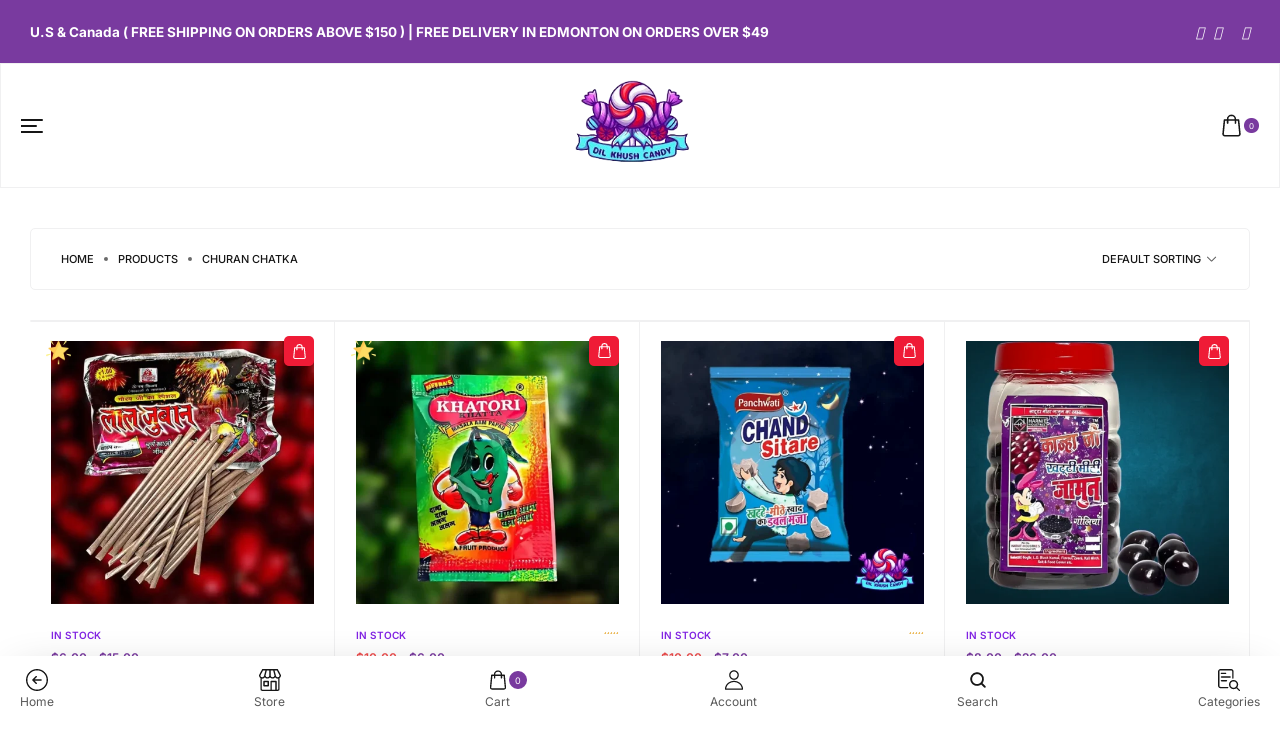

--- FILE ---
content_type: text/html; charset=UTF-8
request_url: https://dilkhushcandy.com/product-category/churan-chatka/
body_size: 60498
content:
<!DOCTYPE html>
<html lang="en-US">

<head>

    <!-- Meta UTF8 charset -->
    <meta charset="UTF-8">
    <meta name="viewport" content="initial-scale=1.0">
    <meta name="viewport" content="width=device-width, height=device-height, initial-scale=1, maximum-scale=1, minimum-scale=1, minimal-ui">
    <title>Churan Chatka &#8211; Dil Khush Candy</title>
<meta name='robots' content='max-image-preview:large' />
<link rel='dns-prefetch' href='//maxcdn.bootstrapcdn.com' />
<link rel='dns-prefetch' href='//cdnjs.cloudflare.com' />
<link rel='dns-prefetch' href='//fonts.googleapis.com' />
<link href='https://fonts.gstatic.com' crossorigin rel='preconnect' />
<link rel="alternate" type="application/rss+xml" title="Dil Khush Candy &raquo; Feed" href="https://dilkhushcandy.com/feed/" />
<link rel="alternate" type="application/rss+xml" title="Dil Khush Candy &raquo; Comments Feed" href="https://dilkhushcandy.com/comments/feed/" />
<link rel="alternate" type="application/rss+xml" title="Dil Khush Candy &raquo; Churan Chatka Category Feed" href="https://dilkhushcandy.com/product-category/churan-chatka/feed/" />
<style id='wp-img-auto-sizes-contain-inline-css'>
img:is([sizes=auto i],[sizes^="auto," i]){contain-intrinsic-size:3000px 1500px}
/*# sourceURL=wp-img-auto-sizes-contain-inline-css */
</style>
<link rel='stylesheet' id='woobt-blocks-css' href='https://dilkhushcandy.com/wp-content/plugins/woo-bought-together/assets/css/blocks.css?ver=7.7.5' media='all' />
<style id='wp-emoji-styles-inline-css'>

	img.wp-smiley, img.emoji {
		display: inline !important;
		border: none !important;
		box-shadow: none !important;
		height: 1em !important;
		width: 1em !important;
		margin: 0 0.07em !important;
		vertical-align: -0.1em !important;
		background: none !important;
		padding: 0 !important;
	}
/*# sourceURL=wp-emoji-styles-inline-css */
</style>
<link rel='stylesheet' id='wp-block-library-css' href='https://dilkhushcandy.com/wp-includes/css/dist/block-library/style.min.css?ver=6.9' media='all' />
<style id='classic-theme-styles-inline-css'>
/*! This file is auto-generated */
.wp-block-button__link{color:#fff;background-color:#32373c;border-radius:9999px;box-shadow:none;text-decoration:none;padding:calc(.667em + 2px) calc(1.333em + 2px);font-size:1.125em}.wp-block-file__button{background:#32373c;color:#fff;text-decoration:none}
/*# sourceURL=/wp-includes/css/classic-themes.min.css */
</style>
<style id='global-styles-inline-css'>
:root{--wp--preset--aspect-ratio--square: 1;--wp--preset--aspect-ratio--4-3: 4/3;--wp--preset--aspect-ratio--3-4: 3/4;--wp--preset--aspect-ratio--3-2: 3/2;--wp--preset--aspect-ratio--2-3: 2/3;--wp--preset--aspect-ratio--16-9: 16/9;--wp--preset--aspect-ratio--9-16: 9/16;--wp--preset--color--black: #000000;--wp--preset--color--cyan-bluish-gray: #abb8c3;--wp--preset--color--white: #ffffff;--wp--preset--color--pale-pink: #f78da7;--wp--preset--color--vivid-red: #cf2e2e;--wp--preset--color--luminous-vivid-orange: #ff6900;--wp--preset--color--luminous-vivid-amber: #fcb900;--wp--preset--color--light-green-cyan: #7bdcb5;--wp--preset--color--vivid-green-cyan: #00d084;--wp--preset--color--pale-cyan-blue: #8ed1fc;--wp--preset--color--vivid-cyan-blue: #0693e3;--wp--preset--color--vivid-purple: #9b51e0;--wp--preset--gradient--vivid-cyan-blue-to-vivid-purple: linear-gradient(135deg,rgb(6,147,227) 0%,rgb(155,81,224) 100%);--wp--preset--gradient--light-green-cyan-to-vivid-green-cyan: linear-gradient(135deg,rgb(122,220,180) 0%,rgb(0,208,130) 100%);--wp--preset--gradient--luminous-vivid-amber-to-luminous-vivid-orange: linear-gradient(135deg,rgb(252,185,0) 0%,rgb(255,105,0) 100%);--wp--preset--gradient--luminous-vivid-orange-to-vivid-red: linear-gradient(135deg,rgb(255,105,0) 0%,rgb(207,46,46) 100%);--wp--preset--gradient--very-light-gray-to-cyan-bluish-gray: linear-gradient(135deg,rgb(238,238,238) 0%,rgb(169,184,195) 100%);--wp--preset--gradient--cool-to-warm-spectrum: linear-gradient(135deg,rgb(74,234,220) 0%,rgb(151,120,209) 20%,rgb(207,42,186) 40%,rgb(238,44,130) 60%,rgb(251,105,98) 80%,rgb(254,248,76) 100%);--wp--preset--gradient--blush-light-purple: linear-gradient(135deg,rgb(255,206,236) 0%,rgb(152,150,240) 100%);--wp--preset--gradient--blush-bordeaux: linear-gradient(135deg,rgb(254,205,165) 0%,rgb(254,45,45) 50%,rgb(107,0,62) 100%);--wp--preset--gradient--luminous-dusk: linear-gradient(135deg,rgb(255,203,112) 0%,rgb(199,81,192) 50%,rgb(65,88,208) 100%);--wp--preset--gradient--pale-ocean: linear-gradient(135deg,rgb(255,245,203) 0%,rgb(182,227,212) 50%,rgb(51,167,181) 100%);--wp--preset--gradient--electric-grass: linear-gradient(135deg,rgb(202,248,128) 0%,rgb(113,206,126) 100%);--wp--preset--gradient--midnight: linear-gradient(135deg,rgb(2,3,129) 0%,rgb(40,116,252) 100%);--wp--preset--font-size--small: 13px;--wp--preset--font-size--medium: 20px;--wp--preset--font-size--large: 36px;--wp--preset--font-size--x-large: 42px;--wp--preset--spacing--20: 0.44rem;--wp--preset--spacing--30: 0.67rem;--wp--preset--spacing--40: 1rem;--wp--preset--spacing--50: 1.5rem;--wp--preset--spacing--60: 2.25rem;--wp--preset--spacing--70: 3.38rem;--wp--preset--spacing--80: 5.06rem;--wp--preset--shadow--natural: 6px 6px 9px rgba(0, 0, 0, 0.2);--wp--preset--shadow--deep: 12px 12px 50px rgba(0, 0, 0, 0.4);--wp--preset--shadow--sharp: 6px 6px 0px rgba(0, 0, 0, 0.2);--wp--preset--shadow--outlined: 6px 6px 0px -3px rgb(255, 255, 255), 6px 6px rgb(0, 0, 0);--wp--preset--shadow--crisp: 6px 6px 0px rgb(0, 0, 0);}:where(.is-layout-flex){gap: 0.5em;}:where(.is-layout-grid){gap: 0.5em;}body .is-layout-flex{display: flex;}.is-layout-flex{flex-wrap: wrap;align-items: center;}.is-layout-flex > :is(*, div){margin: 0;}body .is-layout-grid{display: grid;}.is-layout-grid > :is(*, div){margin: 0;}:where(.wp-block-columns.is-layout-flex){gap: 2em;}:where(.wp-block-columns.is-layout-grid){gap: 2em;}:where(.wp-block-post-template.is-layout-flex){gap: 1.25em;}:where(.wp-block-post-template.is-layout-grid){gap: 1.25em;}.has-black-color{color: var(--wp--preset--color--black) !important;}.has-cyan-bluish-gray-color{color: var(--wp--preset--color--cyan-bluish-gray) !important;}.has-white-color{color: var(--wp--preset--color--white) !important;}.has-pale-pink-color{color: var(--wp--preset--color--pale-pink) !important;}.has-vivid-red-color{color: var(--wp--preset--color--vivid-red) !important;}.has-luminous-vivid-orange-color{color: var(--wp--preset--color--luminous-vivid-orange) !important;}.has-luminous-vivid-amber-color{color: var(--wp--preset--color--luminous-vivid-amber) !important;}.has-light-green-cyan-color{color: var(--wp--preset--color--light-green-cyan) !important;}.has-vivid-green-cyan-color{color: var(--wp--preset--color--vivid-green-cyan) !important;}.has-pale-cyan-blue-color{color: var(--wp--preset--color--pale-cyan-blue) !important;}.has-vivid-cyan-blue-color{color: var(--wp--preset--color--vivid-cyan-blue) !important;}.has-vivid-purple-color{color: var(--wp--preset--color--vivid-purple) !important;}.has-black-background-color{background-color: var(--wp--preset--color--black) !important;}.has-cyan-bluish-gray-background-color{background-color: var(--wp--preset--color--cyan-bluish-gray) !important;}.has-white-background-color{background-color: var(--wp--preset--color--white) !important;}.has-pale-pink-background-color{background-color: var(--wp--preset--color--pale-pink) !important;}.has-vivid-red-background-color{background-color: var(--wp--preset--color--vivid-red) !important;}.has-luminous-vivid-orange-background-color{background-color: var(--wp--preset--color--luminous-vivid-orange) !important;}.has-luminous-vivid-amber-background-color{background-color: var(--wp--preset--color--luminous-vivid-amber) !important;}.has-light-green-cyan-background-color{background-color: var(--wp--preset--color--light-green-cyan) !important;}.has-vivid-green-cyan-background-color{background-color: var(--wp--preset--color--vivid-green-cyan) !important;}.has-pale-cyan-blue-background-color{background-color: var(--wp--preset--color--pale-cyan-blue) !important;}.has-vivid-cyan-blue-background-color{background-color: var(--wp--preset--color--vivid-cyan-blue) !important;}.has-vivid-purple-background-color{background-color: var(--wp--preset--color--vivid-purple) !important;}.has-black-border-color{border-color: var(--wp--preset--color--black) !important;}.has-cyan-bluish-gray-border-color{border-color: var(--wp--preset--color--cyan-bluish-gray) !important;}.has-white-border-color{border-color: var(--wp--preset--color--white) !important;}.has-pale-pink-border-color{border-color: var(--wp--preset--color--pale-pink) !important;}.has-vivid-red-border-color{border-color: var(--wp--preset--color--vivid-red) !important;}.has-luminous-vivid-orange-border-color{border-color: var(--wp--preset--color--luminous-vivid-orange) !important;}.has-luminous-vivid-amber-border-color{border-color: var(--wp--preset--color--luminous-vivid-amber) !important;}.has-light-green-cyan-border-color{border-color: var(--wp--preset--color--light-green-cyan) !important;}.has-vivid-green-cyan-border-color{border-color: var(--wp--preset--color--vivid-green-cyan) !important;}.has-pale-cyan-blue-border-color{border-color: var(--wp--preset--color--pale-cyan-blue) !important;}.has-vivid-cyan-blue-border-color{border-color: var(--wp--preset--color--vivid-cyan-blue) !important;}.has-vivid-purple-border-color{border-color: var(--wp--preset--color--vivid-purple) !important;}.has-vivid-cyan-blue-to-vivid-purple-gradient-background{background: var(--wp--preset--gradient--vivid-cyan-blue-to-vivid-purple) !important;}.has-light-green-cyan-to-vivid-green-cyan-gradient-background{background: var(--wp--preset--gradient--light-green-cyan-to-vivid-green-cyan) !important;}.has-luminous-vivid-amber-to-luminous-vivid-orange-gradient-background{background: var(--wp--preset--gradient--luminous-vivid-amber-to-luminous-vivid-orange) !important;}.has-luminous-vivid-orange-to-vivid-red-gradient-background{background: var(--wp--preset--gradient--luminous-vivid-orange-to-vivid-red) !important;}.has-very-light-gray-to-cyan-bluish-gray-gradient-background{background: var(--wp--preset--gradient--very-light-gray-to-cyan-bluish-gray) !important;}.has-cool-to-warm-spectrum-gradient-background{background: var(--wp--preset--gradient--cool-to-warm-spectrum) !important;}.has-blush-light-purple-gradient-background{background: var(--wp--preset--gradient--blush-light-purple) !important;}.has-blush-bordeaux-gradient-background{background: var(--wp--preset--gradient--blush-bordeaux) !important;}.has-luminous-dusk-gradient-background{background: var(--wp--preset--gradient--luminous-dusk) !important;}.has-pale-ocean-gradient-background{background: var(--wp--preset--gradient--pale-ocean) !important;}.has-electric-grass-gradient-background{background: var(--wp--preset--gradient--electric-grass) !important;}.has-midnight-gradient-background{background: var(--wp--preset--gradient--midnight) !important;}.has-small-font-size{font-size: var(--wp--preset--font-size--small) !important;}.has-medium-font-size{font-size: var(--wp--preset--font-size--medium) !important;}.has-large-font-size{font-size: var(--wp--preset--font-size--large) !important;}.has-x-large-font-size{font-size: var(--wp--preset--font-size--x-large) !important;}
:where(.wp-block-post-template.is-layout-flex){gap: 1.25em;}:where(.wp-block-post-template.is-layout-grid){gap: 1.25em;}
:where(.wp-block-term-template.is-layout-flex){gap: 1.25em;}:where(.wp-block-term-template.is-layout-grid){gap: 1.25em;}
:where(.wp-block-columns.is-layout-flex){gap: 2em;}:where(.wp-block-columns.is-layout-grid){gap: 2em;}
:root :where(.wp-block-pullquote){font-size: 1.5em;line-height: 1.6;}
/*# sourceURL=global-styles-inline-css */
</style>
<link rel='stylesheet' id='contact-form-7-css' href='https://dilkhushcandy.com/wp-content/plugins/contact-form-7/includes/css/styles.css?ver=6.1.4' media='all' />
<link rel='stylesheet' id='wps_bootstrap-css' href='//maxcdn.bootstrapcdn.com/bootstrap/3.3.7/css/bootstrap.min.css?ver=6.9' media='all' />
<link rel='stylesheet' id='wps_fontawesome-css' href='//cdnjs.cloudflare.com/ajax/libs/font-awesome/4.7.0/css/font-awesome.min.css?ver=6.9' media='all' />
<link rel='stylesheet' id='store-styles-css' href='https://dilkhushcandy.com/wp-content/plugins/wc-pickup-store/assets/css/stores.min.css?ver=6.9' media='all' />
<style id='woocommerce-inline-inline-css'>
.woocommerce form .form-row .required { visibility: visible; }
/*# sourceURL=woocommerce-inline-inline-css */
</style>
<link rel='stylesheet' id='ninetheme-ajax-product-search-css' href='https://dilkhushcandy.com/wp-content/plugins/ninetheme-elementor-addons/widgets/woocommerce/product-search/css-js/style.css?ver=6.9' media='all' />
<link rel='stylesheet' id='slick-css' href='https://dilkhushcandy.com/wp-content/plugins/woo-bought-together/assets/slick/slick.css?ver=6.9' media='all' />
<link rel='stylesheet' id='woobt-frontend-css' href='https://dilkhushcandy.com/wp-content/plugins/woo-bought-together/assets/css/frontend.css?ver=7.7.5' media='all' />
<link rel='stylesheet' id='perfect-scrollbar-css' href='https://dilkhushcandy.com/wp-content/plugins/woo-smart-wishlist/assets/libs/perfect-scrollbar/css/perfect-scrollbar.min.css?ver=6.9' media='all' />
<link rel='stylesheet' id='perfect-scrollbar-wpc-css' href='https://dilkhushcandy.com/wp-content/plugins/woo-smart-wishlist/assets/libs/perfect-scrollbar/css/custom-theme.css?ver=6.9' media='all' />
<link rel='stylesheet' id='woosw-icons-css' href='https://dilkhushcandy.com/wp-content/plugins/woo-smart-wishlist/assets/css/icons.css?ver=5.0.8' media='all' />
<link rel='stylesheet' id='woosw-frontend-css' href='https://dilkhushcandy.com/wp-content/plugins/woo-smart-wishlist/assets/css/frontend.css?ver=5.0.8' media='all' />
<style id='woosw-frontend-inline-css'>
.woosw-popup .woosw-popup-inner .woosw-popup-content .woosw-popup-content-bot .woosw-notice { background-color: #5fbd74; } .woosw-popup .woosw-popup-inner .woosw-popup-content .woosw-popup-content-bot .woosw-popup-content-bot-inner a:hover { color: #5fbd74; border-color: #5fbd74; } 
/*# sourceURL=woosw-frontend-inline-css */
</style>
<link rel='stylesheet' id='crisop-child-style-css' href='https://dilkhushcandy.com/wp-content/themes/crisop-child/style.css?ver=1.1.0' media='all' />
<link rel='stylesheet' id='ninetheme-fonts-css' href='//fonts.googleapis.com/css?family=Inter%3A300%2C400%2C500%2C600%2C700&#038;subset=latin%2Clatin-ext&#038;display=swap' media='all' />
<link rel='stylesheet' id='flaticon-css' href='https://dilkhushcandy.com/wp-content/themes/crisop/css/flaticon/flaticon.css?ver=1.0' media='all' />
<link rel='stylesheet' id='bootstrap-grid-css' href='https://dilkhushcandy.com/wp-content/themes/crisop/css/bootstrap/bootstrap-grid.min.css?ver=1.0' media='all' />
<link rel='stylesheet' id='ninetheme-default-css' href='https://dilkhushcandy.com/wp-content/themes/crisop/css/default.css?ver=1.0' media='all' />
<link rel='stylesheet' id='ninetheme-framework-style-css' href='https://dilkhushcandy.com/wp-content/themes/crisop/css/framework-style.css?ver=1.0' media='all' />
<link rel='stylesheet' id='ninetheme-styles-css' href='https://dilkhushcandy.com/wp-content/themes/crisop/css/style.css?ver=1.0' media='all' />
<link rel='stylesheet' id='ninetheme-wc-css' href='https://dilkhushcandy.com/wp-content/themes/crisop/woocommerce/assets/css/woocommerce-general.css?ver=1.0' media='all' />
<style id='ninetheme-custom-style-inline-css'>
@media (min-width: 1200px){
        .ninetheme-container.container,
        .ninetheme-container-xl.container-xl {
            max-width: 1240px;
        }}.ninetheme-header-default-topbar .ninetheme-header-default-inner>div,
        .ninetheme-header-default-topbar .ninetheme-header-top-menu-area>ul>li.menu-item {
            height: 63px;
        }.ninetheme-header-default-center,
        .ninetheme-header-default-center .ninetheme-header-top-menu-area>ul>li.menu-item {
            height: 120px;
        }.ninetheme-header-default-bottom .ninetheme-header-default-inner>div,
        .ninetheme-header-default-bottom .ninetheme-header-top-menu-area>ul>li.menu-item {
            height: 74px;
        }.ninetheme-header-default-center .ninetheme-header-top-right .ninetheme-header-default-inner>div:not(:first-child) {
            margin-left: 15px;
        }.ninetheme-header-default-center .ninetheme-header-top-left .ninetheme-header-default-inner>div:not(:last-child) {
            margin-right: 20px;
        }.ninetheme-header-default-topbar .ninetheme-header-top-right .ninetheme-header-default-inner>div:not(:first-child) {
            margin-left: 15px;
        }.ninetheme-header-default-topbar .ninetheme-header-top-left .ninetheme-header-default-inner>div:not(:last-child) {
            margin-right: 20px;
        }.ninetheme-header-default .top-action-btn {
            margin-left: 15px;
        }.ninetheme-header-mobile {
            max-width: 530px;
        }.ninetheme-header-mobile-sidebar {
            min-width: 80px;
        }:root {--ninetheme-primary: #793a9f;--ninetheme-secondary: #1e73be;--ninetheme-green: #8224e3;--ninetheme-green-soft: #49a760;}@media (min-width: px) {header.ninetheme-header-default {display: block;}}@media (min-width: px) {.ninetheme-header-mobile-top-wrapper {display: none;}}@media (max-width: px) {
            header.ninetheme-header-default {display: none;}
            .ninetheme-header-mobile-top-wrapper {display: block;}
        }body .ninetheme-woocommerce-pagination ul {justify-content: center;}
/*# sourceURL=ninetheme-custom-style-inline-css */
</style>
<script src="https://dilkhushcandy.com/wp-includes/js/jquery/jquery.min.js?ver=3.7.1" id="jquery-core-js"></script>
<script src="https://dilkhushcandy.com/wp-includes/js/jquery/jquery-migrate.min.js?ver=3.4.1" id="jquery-migrate-js"></script>
<script src="https://dilkhushcandy.com/wp-content/plugins/woocommerce/assets/js/jquery-blockui/jquery.blockUI.min.js?ver=2.7.0-wc.10.4.3" id="wc-jquery-blockui-js" defer data-wp-strategy="defer"></script>
<script id="wc-add-to-cart-js-extra">
var wc_add_to_cart_params = {"ajax_url":"/wp-admin/admin-ajax.php","wc_ajax_url":"/?wc-ajax=%%endpoint%%","i18n_view_cart":"View cart","cart_url":"https://dilkhushcandy.com/cart/","is_cart":"","cart_redirect_after_add":"no"};
//# sourceURL=wc-add-to-cart-js-extra
</script>
<script src="https://dilkhushcandy.com/wp-content/plugins/woocommerce/assets/js/frontend/add-to-cart.min.js?ver=10.4.3" id="wc-add-to-cart-js" defer data-wp-strategy="defer"></script>
<script src="https://dilkhushcandy.com/wp-content/plugins/woocommerce/assets/js/js-cookie/js.cookie.min.js?ver=2.1.4-wc.10.4.3" id="wc-js-cookie-js" data-wp-strategy="defer"></script>
<script id="woocommerce-js-extra">
var woocommerce_params = {"ajax_url":"/wp-admin/admin-ajax.php","wc_ajax_url":"/?wc-ajax=%%endpoint%%","i18n_password_show":"Show password","i18n_password_hide":"Hide password"};
//# sourceURL=woocommerce-js-extra
</script>
<script src="https://dilkhushcandy.com/wp-content/plugins/woocommerce/assets/js/frontend/woocommerce.min.js?ver=10.4.3" id="woocommerce-js" defer data-wp-strategy="defer"></script>
<script id="WCPAY_ASSETS-js-extra">
var wcpayAssets = {"url":"https://dilkhushcandy.com/wp-content/plugins/woocommerce-payments/dist/"};
//# sourceURL=WCPAY_ASSETS-js-extra
</script>
<link rel="https://api.w.org/" href="https://dilkhushcandy.com/wp-json/" /><link rel="alternate" title="JSON" type="application/json" href="https://dilkhushcandy.com/wp-json/wp/v2/product_cat/58" /><link rel="EditURI" type="application/rsd+xml" title="RSD" href="https://dilkhushcandy.com/xmlrpc.php?rsd" />
<meta name="generator" content="WordPress 6.9" />
<meta name="generator" content="WooCommerce 10.4.3" />
<meta name="generator" content="Redux 4.5.10" />	<style type="text/css">
		.shipping-pickup-store td .title {
			float: left;
			line-height: 30px;
		}
		.shipping-pickup-store td span.text {
			float: right;
		}
		.shipping-pickup-store td span.description {
			clear: both;
		}
		.shipping-pickup-store td > span:not([class*="select"]) {
			display: block;
			font-size: 14px;
			font-weight: normal;
			line-height: 1.4;
			margin-bottom: 0;
			padding: 6px 0;
			text-align: justify;
		}
		.shipping-pickup-store td #shipping-pickup-store-select {
			width: 100%;
		}
		.wps-store-details iframe {
			width: 100%;
		}
	</style>
		<noscript><style>.woocommerce-product-gallery{ opacity: 1 !important; }</style></noscript>
	<meta name="generator" content="Elementor 3.34.1; features: e_font_icon_svg, additional_custom_breakpoints; settings: css_print_method-external, google_font-enabled, font_display-swap">
			<style>
				.e-con.e-parent:nth-of-type(n+4):not(.e-lazyloaded):not(.e-no-lazyload),
				.e-con.e-parent:nth-of-type(n+4):not(.e-lazyloaded):not(.e-no-lazyload) * {
					background-image: none !important;
				}
				@media screen and (max-height: 1024px) {
					.e-con.e-parent:nth-of-type(n+3):not(.e-lazyloaded):not(.e-no-lazyload),
					.e-con.e-parent:nth-of-type(n+3):not(.e-lazyloaded):not(.e-no-lazyload) * {
						background-image: none !important;
					}
				}
				@media screen and (max-height: 640px) {
					.e-con.e-parent:nth-of-type(n+2):not(.e-lazyloaded):not(.e-no-lazyload),
					.e-con.e-parent:nth-of-type(n+2):not(.e-lazyloaded):not(.e-no-lazyload) * {
						background-image: none !important;
					}
				}
			</style>
			<link rel="icon" href="https://dilkhushcandy.com/wp-content/uploads/2024/03/favicon-32x32-1.png" sizes="32x32" />
<link rel="icon" href="https://dilkhushcandy.com/wp-content/uploads/2024/03/favicon-32x32-1.png" sizes="192x192" />
<link rel="apple-touch-icon" href="https://dilkhushcandy.com/wp-content/uploads/2024/03/favicon-32x32-1.png" />
<meta name="msapplication-TileImage" content="https://dilkhushcandy.com/wp-content/uploads/2024/03/favicon-32x32-1.png" />
		<style id="wp-custom-css">
			.ninetheme-loop-product .ninetheme-svg-icon {
    width: 17px !important;
    height: 17px !important;
}		</style>
		<style id="crisop-dynamic-css" title="dynamic-css" class="redux-options-output">.scroll-to-top{right:30px;bottom:30px;}.current-menu-parent>a, .current-menu-item>a, .ninetheme-header-top-menu-area>ul>li.menu-item>a:hover, .ninetheme-header-top-menu-area ul li .submenu>li.menu-item>a:hover{color:#74F4F5;}</style>
</head>

<!-- BODY START -->
<body class="archive tax-product_cat term-churan-chatka term-58 wp-theme-crisop wp-child-theme-crisop-child theme-crisop woocommerce woocommerce-page woocommerce-no-js Crisop Child Crisop Child-v1.1.0 redux-active default ninetheme-lazyload-disabled nt-page-default  ninetheme-ajax-shop shop-layout-no-sidebar preloader-off has-sticky-header has-elementor-footer-template has-default-header-type-default has-bottom-mobile-nav has-header-boxed-layout nt-chrome nt-desktop elementor-default elementor-kit-3625">
        <div id="wrapper" class="page-wrapper">
        <div class="ninetheme-header-overlay"></div>
        <header class="ninetheme-header-default header-width-default" data-breakpoint="on"><div class="ninetheme-header-default-topbar ninetheme-header-row"><div class="container-xl ninetheme-container-xl"><div class="ninetheme-header-top-center"><div class="ninetheme-header-default-inner">U.S & Canada ( FREE SHIPPING ON ORDERS ABOVE $150 ) | FREE DELIVERY IN EDMONTON ON ORDERS OVER $49</div></div><div class="ninetheme-header-top-right"><div class="ninetheme-header-default-inner"><div class="ninetheme-header-socials"><a href="https://www.facebook.com/profile.php?id=61555466445280&mibextid=LQQJ4d" title="facebook" target=”_blank”><i class="fab fa-facebook"></i></a>
<a href="https://www.instagram.com/dilkhushcandy?igsh=OGs1OXZsZXYzZzFv" title="instagram" target=”_blank”><i class="fab fa-instagram"></i></a>
<a href="https://www.tiktok.com/@dilkhushcandy?_t=8kfu9NUVHQj&_r=1" title="tiktok" target=”_blank”><i class="fab fa-tiktok"></i></a>
<a href="https://api.whatsapp.com/send/?phone=+15877840401&text=Hi+Dil+Khush+Candy&type=phone_number&app_absent=0" title="whatsapp" target=”_blank”><i class="fab fa-whatsapp"></i></a></div></div></div></div></div><div class="ninetheme-header-default-center ninetheme-header-content ninetheme-header-row"><div class="container-xl ninetheme-container-xl"><div class="ninetheme-header-top-left header-top-side"><div class="ninetheme-header-default-inner">            <div class="logo logo-type-img">
                <a href="https://dilkhushcandy.com/" aria-label="logo image" class="nt-logo header-logo logo-type-img">

                    
                        
                            
                                <img class="main-logo" src="https://dilkhushcandy.com/wp-content/uploads/2024/02/Dil_Khush_Logo-2.png" alt="Dil Khush Candy">

                                
                            
                        
                                    </a>
            </div>
            <div class="mobile-toggle"><svg class="svgBars ninetheme-svg-icon" xmlns="http://www.w3.org/2000/svg" width="24" height="24" viewBox="0 0 24 24" fill="none" stroke="currentColor" stroke-width="2" stroke-linecap="round" stroke-linejoin="round"><line x1="0" y1="6" x2="21" y2="6"></line><line x1="0" y1="12" x2="15" y2="12"></line><line x1="0" y1="18" x2="21" y2="18"></line></svg></div></div></div><div class="ninetheme-header-top-center"><div class="ninetheme-header-default-inner">            <div class="ninetheme-ajax-product-search search-type-cat style-inline style-select-bars style-circle">
                <form role="search" name="ninetheme-ajax-product-search-form" method="get" action="https://dilkhushcandy.com/">
                                                                        <span class="ninetheme-ajax-cats-search"><svg class="catsSearch ninetheme-svg-icon" fill="currentColor" height="512" width="512" viewBox="0 0 25 25" xmlns="http://www.w3.org/2000/svg"><path d="m20.5 11h-16a.5.5 0 0 1 0-1h16a.5.5 0 0 1 0 1z"/><path d="m20.5 7h-16a.5.5 0 0 1 0-1h16a.5.5 0 0 1 0 1z"/><path d="m11.5 15h-7a.5.5 0 0 1 0-1h7a.5.5 0 0 1 0 1z"/><path d="m11.5 19h-7a.5.5 0 0 1 0-1h7a.5.5 0 0 1 0 1z"/><path d="m20.5 19a.5.5 0 0 1 -.308-.106l-2.092-1.634a.5.5 0 0 1 .615-.788l2.095 1.634a.5.5 0 0 1 -.31.894z"/><path d="m16.715 18.2a2.64 2.64 0 1 1 2.64-2.64 2.643 2.643 0 0 1 -2.64 2.64zm0-4.28a1.64 1.64 0 1 0 1.64 1.64 1.642 1.642 0 0 0 -1.64-1.64z"/></svg></span>
                            <select name="category" class="ninetheme-ajax-category">
                                <option class="ninetheme-ajax-default" value="">Select a category</option>
                                <option class="cat-item cat-item-127 cat-depth-0" value="127">Best sellers</option><option class="cat-item cat-item-283 cat-depth-0" value="283">Board Games 🎲</option><option class="cat-item cat-item-31 cat-depth-0" value="31">Candy, Toffees &amp; Gum</option><option class="cat-item cat-item-29 cat-depth-0" value="29">Chips &amp; Puffs</option><option class="cat-item cat-item-76 cat-depth-0" value="76">Chocolates</option><option class="cat-item cat-item-58 cat-depth-0 current-cat" value="58">Churan Chatka</option><option class="cat-item cat-item-282 cat-depth-0" value="282">Combo Box | Gift Box</option><option class="cat-item cat-item-228 cat-depth-0" value="228">Deals &amp; Offers</option><option class="cat-item cat-item-66 cat-depth-0" value="66">Lollipops</option><option class="cat-item cat-item-45 cat-depth-0" value="45">Meetha Muska</option><option class="cat-item cat-item-61 cat-depth-0" value="61">Snacks &amp; more</option>                            </select>
                                                                <div class="ninetheme-ajax-search-wrapper">
                        <input type="search" name="s" class="ninetheme-ajax-search-input hide-clear" placeholder="Search for product..." value="">
                        <div class="ninetheme-ajax-close-search-results"></div>
                        <button class="ninetheme-ajax-search-submit" type="submit"><svg class="svgSearch ninetheme-svg-icon" width="512" height="512" fill="currentColor" viewBox="0 0 48 48" enable-background="new 0 0 48 48" xmlns="http://www.w3.org/2000/svg"><g><path d="m40.2850342 37.4604492-6.4862061-6.4862061c1.9657593-2.5733643 3.0438843-5.6947021 3.0443115-8.9884033 0-3.9692383-1.5458984-7.7011719-4.3530273-10.5078125-2.8066406-2.8066406-6.5380859-4.3525391-10.5078125-4.3525391-3.9692383 0-7.7011719 1.5458984-10.5078125 4.3525391-5.7939453 5.7944336-5.7939453 15.222168 0 21.015625 2.8066406 2.8071289 6.5385742 4.3530273 10.5078125 4.3530273 3.2937012-.0004272 6.4150391-1.0785522 8.9884033-3.0443115l6.4862061 6.4862061c.3901367.390625.9023438.5859375 1.4140625.5859375s1.0239258-.1953125 1.4140625-.5859375c.78125-.7807617.78125-2.0473633 0-2.828125zm-25.9824219-7.7949219c-4.234375-4.234375-4.2338867-11.1245117 0-15.359375 2.0512695-2.0507813 4.7788086-3.1806641 7.6796875-3.1806641 2.9013672 0 5.628418 1.1298828 7.6796875 3.1806641 2.0512695 2.0512695 3.1811523 4.7788086 3.1811523 7.6796875 0 2.9013672-1.1298828 5.628418-3.1811523 7.6796875s-4.7783203 3.1811523-7.6796875 3.1811523c-2.9008789.0000001-5.628418-1.1298827-7.6796875-3.1811523z"/></g></svg></button>
                        <input type="hidden" name="post_type" value="product">
                                            </div>
                </form>

                <div class="ninetheme-ajax-search-results-wrapper"><div class="ninetheme-ajax-search-results ninetheme-scrollbar"><span class="loading-wrapper"><span class="ajax-loading"></span></span></div></div>
            </div>

            </div></div><div class="ninetheme-header-top-right header-top-side"><div class="ninetheme-header-default-inner"><div class="header-top-buttons counter-right counter-primary counter-"><div class="top-action-btn" data-name="cart"><svg class="shopBag ninetheme-svg-icon" width="512" height="512" fill="currentColor" viewBox="0 0 32 32" xmlns="http://www.w3.org/2000/svg"><path d="m26 8.9a1 1 0 0 0 -1-.9h-3a6 6 0 0 0 -12 0h-3a1 1 0 0 0 -1 .9l-1.78 17.8a3 3 0 0 0 .78 2.3 3 3 0 0 0 2.22 1h17.57a3 3 0 0 0 2.21-1 3 3 0 0 0 .77-2.31zm-10-4.9a4 4 0 0 1 4 4h-8a4 4 0 0 1 4-4zm9.53 23.67a1 1 0 0 1 -.74.33h-17.58a1 1 0 0 1 -.74-.33 1 1 0 0 1 -.26-.77l1.7-16.9h2.09v3a1 1 0 0 0 2 0v-3h8v3a1 1 0 0 0 2 0v-3h2.09l1.7 16.9a1 1 0 0 1 -.26.77z"/></svg><span class="ninetheme-cart-count ninetheme-wc-count">0</span><span class="top-action-btn-text">Cart</span></div><div class="top-action-btn has-custom-action open-wishlist-btn"><div class="woosw-menu-item ninetheme-hidden"><span class="woosw-menu-item-inner"></span></div><svg class="svgLove ninetheme-svg-icon" width="512" height="512" fill="currentColor" viewBox="0 0 32 32" xmlns="http://www.w3.org/2000/svg"><path d="m29.55 6.509c-1.73-2.302-3.759-3.483-6.031-3.509h-.076c-3.29 0-6.124 2.469-7.443 3.84-1.32-1.371-4.153-3.84-7.444-3.84h-.075c-2.273.026-4.3 1.207-6.059 3.549a8.265 8.265 0 0 0 1.057 10.522l11.821 11.641a1 1 0 0 0 1.4 0l11.82-11.641a8.278 8.278 0 0 0 1.03-10.562zm-2.432 9.137-11.118 10.954-11.118-10.954a6.254 6.254 0 0 1 -.832-7.936c1.335-1.777 2.831-2.689 4.45-2.71h.058c3.48 0 6.627 3.924 6.658 3.964a1.037 1.037 0 0 0 1.57 0c.032-.04 3.2-4.052 6.716-3.964a5.723 5.723 0 0 1 4.421 2.67 6.265 6.265 0 0 1 -.805 7.976z"/></svg><span class="ninetheme-wishlist-count ninetheme-wc-count"></span><span class="top-action-btn-text">Wishlist</span></div><div class="top-action-btn"><a class="account-page-link ninetheme-open-popup" href="#ninetheme-account-popup"><svg class="svgUser2 ninetheme-svg-icon"  enable-background="new 0 0 512 512" height="512" viewBox="0 0 512 512" width="512" xmlns="http://www.w3.org/2000/svg"><g><g><path d="m256 253.7c-62 0-112.4-50.4-112.4-112.4s50.4-112.4 112.4-112.4 112.4 50.4 112.4 112.4-50.4 112.4-112.4 112.4zm0-195.8c-46 0-83.4 37.4-83.4 83.4s37.4 83.4 83.4 83.4 83.4-37.4 83.4-83.4-37.4-83.4-83.4-83.4z"/></g><g><path d="m452.1 483.2h-392.2c-8 0-14.5-6.5-14.5-14.5 0-106.9 94.5-193.9 210.6-193.9s210.6 87 210.6 193.9c0 8-6.5 14.5-14.5 14.5zm-377-29.1h361.7c-8.1-84.1-86.1-150.3-180.8-150.3s-172.7 66.2-180.9 150.3z"/></g></g></svg><span class="top-action-btn-text">Account</span></a></div></div></div></div></div></div><div class="ninetheme-header-default-bottom ninetheme-header-row"><div class="ninetheme-header-default-bottom-sticky ninetheme-header-sticky"><div class="container-xl ninetheme-container-xl"><div class="ninetheme-header-top-left"><div class="ninetheme-header-default-inner">            <div class="ninetheme-header-top-menu-area">
                <ul class="navigation primary-menu">
                    <li id="menu-item-10068" class="menu-item menu-item-type-post_type menu-item-object-page menu-item-home menu-item-10068"><a href="https://dilkhushcandy.com/">Home</a></li>
<li id="menu-item-10612" class="menu-item menu-item-type-post_type menu-item-object-page menu-item-10612"><a href="https://dilkhushcandy.com/shop/">All Products</a></li>
<li id="menu-item-10867" class="menu-item menu-item-type-post_type menu-item-object-page menu-item-10867"><a href="https://dilkhushcandy.com/all-categories/">All Categories</a></li>
<li id="menu-item-11671" class="menu-item menu-item-type-custom menu-item-object-custom menu-item-11671"><a href="https://dilkhushcandy.com/product-category/best-sellers/">Best sellers</a></li>
<li id="menu-item-14434" class="menu-item menu-item-type-post_type menu-item-object-product menu-item-14434"><a href="https://dilkhushcandy.com/product/combo-box-bestsellers-gift-box/">Combo Box 🎁</a></li>
<li id="menu-item-14738" class="menu-item menu-item-type-taxonomy menu-item-object-product_cat menu-item-14738"><a href="https://dilkhushcandy.com/product-category/board-games/">Board Games 🎲</a></li>
                </ul>
            </div>
            </div></div><div class="ninetheme-header-top-right"><div class="ninetheme-header-default-inner"><a class="header-phone-number" href="https://api.whatsapp.com/send/?phone=+15877840401&text=Hi+Dil+Khush+Candy&type=phone_number&app_absent=0" target=”_blank”><span>Chat with Us</span>&nbsp&nbsp   <i class="fab fa-whatsapp"></i></span></a></div></div></div></div></div></header><div class="ninetheme-header-mobile-top-wrapper" data-breakpoint=""><div class="ninetheme-header-default-topbar ninetheme-header-row"><div class="container-xl ninetheme-container-xl"><div class="ninetheme-header-top-center"><div class="ninetheme-header-default-inner">U.S & Canada ( FREE SHIPPING ON ORDERS ABOVE $150 ) | FREE DELIVERY IN EDMONTON ON ORDERS OVER $49</div></div><div class="ninetheme-header-top-right"><div class="ninetheme-header-default-inner"><div class="ninetheme-header-socials"><a href="https://www.facebook.com/profile.php?id=61555466445280&mibextid=LQQJ4d" title="facebook" target=”_blank”><i class="fab fa-facebook"></i></a>
<a href="https://www.instagram.com/dilkhushcandy?igsh=OGs1OXZsZXYzZzFv" title="instagram" target=”_blank”><i class="fab fa-instagram"></i></a>
<a href="https://www.tiktok.com/@dilkhushcandy?_t=8kfu9NUVHQj&_r=1" title="tiktok" target=”_blank”><i class="fab fa-tiktok"></i></a>
<a href="https://api.whatsapp.com/send/?phone=+15877840401&text=Hi+Dil+Khush+Candy&type=phone_number&app_absent=0" title="whatsapp" target=”_blank”><i class="fab fa-whatsapp"></i></a></div></div></div></div></div><div class="ninetheme-header-mobile-top ninetheme-container-xl"><div class="mobile-toggle"><svg class="svgBars ninetheme-svg-icon" xmlns="http://www.w3.org/2000/svg" width="24" height="24" viewBox="0 0 24 24" fill="none" stroke="currentColor" stroke-width="2" stroke-linecap="round" stroke-linejoin="round"><line x1="0" y1="6" x2="21" y2="6"></line><line x1="0" y1="12" x2="15" y2="12"></line><line x1="0" y1="18" x2="21" y2="18"></line></svg></div><div class="ninetheme-header-mobile-logo">            <div class="logo logo-type-img">
                <a href="https://dilkhushcandy.com/" aria-label="logo image" class="nt-logo header-logo logo-type-img">

                    
                        
                            
                                <img class="main-logo" src="https://dilkhushcandy.com/wp-content/uploads/2024/02/Dil_Khush_Logo-2.png" alt="Dil Khush Candy">

                                
                            
                        
                                    </a>
            </div>
            </div><div class="ninetheme-header-mobile-top-actions counter-right counter-primary counter-"><div class="top-action-btn" data-name="cart"><svg class="shopBag ninetheme-svg-icon" width="512" height="512" fill="currentColor" viewBox="0 0 32 32" xmlns="http://www.w3.org/2000/svg"><path d="m26 8.9a1 1 0 0 0 -1-.9h-3a6 6 0 0 0 -12 0h-3a1 1 0 0 0 -1 .9l-1.78 17.8a3 3 0 0 0 .78 2.3 3 3 0 0 0 2.22 1h17.57a3 3 0 0 0 2.21-1 3 3 0 0 0 .77-2.31zm-10-4.9a4 4 0 0 1 4 4h-8a4 4 0 0 1 4-4zm9.53 23.67a1 1 0 0 1 -.74.33h-17.58a1 1 0 0 1 -.74-.33 1 1 0 0 1 -.26-.77l1.7-16.9h2.09v3a1 1 0 0 0 2 0v-3h8v3a1 1 0 0 0 2 0v-3h2.09l1.7 16.9a1 1 0 0 1 -.26.77z"/></svg><span class="ninetheme-cart-count ninetheme-wc-count">0</span></div></div></div></div>            <nav class="ninetheme-header-mobile has-bar has-buttons has-socials has-logo">
                <div class="ninetheme-panel-close no-bar"></div>
                <div class="ninetheme-header-mobile-sidebar"><div class="ninetheme-panel-close ninetheme-panel-close-button"></div><div class="ninetheme-header-mobile-sidebar-inner"><div class="sidebar-top-action counter-right counter-primary counter-"><div class="top-action-btn" data-name="cart"><span class="ninetheme-cart-count ninetheme-wc-count">0</span><svg class="shopBag ninetheme-svg-icon" width="512" height="512" fill="currentColor" viewBox="0 0 32 32" xmlns="http://www.w3.org/2000/svg"><path d="m26 8.9a1 1 0 0 0 -1-.9h-3a6 6 0 0 0 -12 0h-3a1 1 0 0 0 -1 .9l-1.78 17.8a3 3 0 0 0 .78 2.3 3 3 0 0 0 2.22 1h17.57a3 3 0 0 0 2.21-1 3 3 0 0 0 .77-2.31zm-10-4.9a4 4 0 0 1 4 4h-8a4 4 0 0 1 4-4zm9.53 23.67a1 1 0 0 1 -.74.33h-17.58a1 1 0 0 1 -.74-.33 1 1 0 0 1 -.26-.77l1.7-16.9h2.09v3a1 1 0 0 0 2 0v-3h8v3a1 1 0 0 0 2 0v-3h2.09l1.7 16.9a1 1 0 0 1 -.26.77z"/></svg></div><div class="top-action-btn has-custom-action open-wishlist-btn"><div class="woosw-menu-item ninetheme-hidden"><span class="woosw-menu-item-inner"></span></div><span class="ninetheme-wishlist-count ninetheme-wc-count"></span><svg class="svgLove ninetheme-svg-icon" width="512" height="512" fill="currentColor" viewBox="0 0 32 32" xmlns="http://www.w3.org/2000/svg"><path d="m29.55 6.509c-1.73-2.302-3.759-3.483-6.031-3.509h-.076c-3.29 0-6.124 2.469-7.443 3.84-1.32-1.371-4.153-3.84-7.444-3.84h-.075c-2.273.026-4.3 1.207-6.059 3.549a8.265 8.265 0 0 0 1.057 10.522l11.821 11.641a1 1 0 0 0 1.4 0l11.82-11.641a8.278 8.278 0 0 0 1.03-10.562zm-2.432 9.137-11.118 10.954-11.118-10.954a6.254 6.254 0 0 1 -.832-7.936c1.335-1.777 2.831-2.689 4.45-2.71h.058c3.48 0 6.627 3.924 6.658 3.964a1.037 1.037 0 0 0 1.57 0c.032-.04 3.2-4.052 6.716-3.964a5.723 5.723 0 0 1 4.421 2.67 6.265 6.265 0 0 1 -.805 7.976z"/></svg></div><div class="top-action-btn" data-name="search-cats"><span class="ninetheme-category-count ninetheme-wc-count">11</span><svg class="svgPaperSearch ninetheme-svg-icon" height="512" width="512" fill="currentColor" enable-background="new 0 0 24 24" viewBox="0 0 24 24" xmlns="http://www.w3.org/2000/svg"><path d="m17 22c-2.757 0-5-2.243-5-5s2.243-5 5-5 5 2.243 5 5-2.243 5-5 5zm0-8.5c-1.93 0-3.5 1.57-3.5 3.5s1.57 3.5 3.5 3.5 3.5-1.57 3.5-3.5-1.57-3.5-3.5-3.5z"/><path d="m23.25 24c-.192 0-.384-.073-.53-.22l-3.25-3.25c-.293-.293-.293-.768 0-1.061s.768-.293 1.061 0l3.25 3.25c.293.293.293.768 0 1.061-.147.147-.339.22-.531.22z"/><path d="m10.53 21h-7.78c-1.517 0-2.75-1.233-2.75-2.75v-15.5c0-1.517 1.233-2.75 2.75-2.75h11.5c1.517 0 2.75 1.233 2.75 2.75v7.04c0 .414-.336.75-.75.75s-.75-.336-.75-.75v-7.04c0-.689-.561-1.25-1.25-1.25h-11.5c-.689 0-1.25.561-1.25 1.25v15.5c0 .689.561 1.25 1.25 1.25h7.78c.414 0 .75.336.75.75s-.336.75-.75.75z"/><path d="m13.25 9.5h-9.5c-.414 0-.75-.336-.75-.75s.336-.75.75-.75h9.5c.414 0 .75.336.75.75s-.336.75-.75.75z"/><path d="m9.25 13.5h-5.5c-.414 0-.75-.336-.75-.75s.336-.75.75-.75h5.5c.414 0 .75.336.75.75s-.336.75-.75.75z"/><path d="m8.25 5.5h-4.5c-.414 0-.75-.336-.75-.75s.336-.75.75-.75h4.5c.414 0 .75.336.75.75s-.336.75-.75.75z"/></svg></div><a class="top-action-btn popup" href="#ninetheme-account-popup"><svg class="svgUser2 ninetheme-svg-icon"  enable-background="new 0 0 512 512" height="512" viewBox="0 0 512 512" width="512" xmlns="http://www.w3.org/2000/svg"><g><g><path d="m256 253.7c-62 0-112.4-50.4-112.4-112.4s50.4-112.4 112.4-112.4 112.4 50.4 112.4 112.4-50.4 112.4-112.4 112.4zm0-195.8c-46 0-83.4 37.4-83.4 83.4s37.4 83.4 83.4 83.4 83.4-37.4 83.4-83.4-37.4-83.4-83.4-83.4z"/></g><g><path d="m452.1 483.2h-392.2c-8 0-14.5-6.5-14.5-14.5 0-106.9 94.5-193.9 210.6-193.9s210.6 87 210.6 193.9c0 8-6.5 14.5-14.5 14.5zm-377-29.1h361.7c-8.1-84.1-86.1-150.3-180.8-150.3s-172.7 66.2-180.9 150.3z"/></g></g></svg></a></div><div class="ninetheme-header-mobile-sidebar-logo">            <div class="nav-logo logo-type-img">
                <a href="https://dilkhushcandy.com/" aria-label="logo image" class="nt-logo header-logo logo-type-img">

                    
                        
                            
                                <img class="main-logo" src="https://dilkhushcandy.com/wp-content/uploads/2024/02/Dil_Khush_Logo-2.png" alt="Dil Khush Candy">

                                
                            
                        
                                    </a>
            </div>
            </div><div class="ninetheme-header-mobile-sidebar-bottom" data-target-name="share"><div class="sidebar-bottom-socials"><a href="https://www.facebook.com/profile.php?id=61555466445280&mibextid=LQQJ4d" title="facebook" target=”_blank”><i class="fab fa-facebook"></i></a>
<a href="https://www.instagram.com/dilkhushcandy?igsh=OGs1OXZsZXYzZzFv" title="instagram" target=”_blank”><i class="fab fa-instagram"></i></a>
<a href="https://www.tiktok.com/@dilkhushcandy?_t=8kfu9NUVHQj&_r=1" title="tiktok" target=”_blank”><i class="fab fa-tiktok"></i></a>
<a href="https://api.whatsapp.com/send/?phone=+15877840401&text=Hi+Dil+Khush+Candy&type=phone_number&app_absent=0" title="whatsapp" target=”_blank”><i class="fab fa-whatsapp"></i></a></div></div></div></div>
                <div class="ninetheme-header-mobile-content">

                    <div class="ninetheme-header-slide-menu menu-area">
                        <div class="ninetheme-header-slide-menu-inner">

                            <div class="search-area-top active">
                                        <div class="ninetheme-ajax-product-search search-type-cat style-inline style-select-bars style-circle">
                <form role="search" name="ninetheme-ajax-product-search-form" method="get" action="https://dilkhushcandy.com/">
                                                                        <span class="ninetheme-ajax-cats-search"><svg class="catsSearch ninetheme-svg-icon" fill="currentColor" height="512" width="512" viewBox="0 0 25 25" xmlns="http://www.w3.org/2000/svg"><path d="m20.5 11h-16a.5.5 0 0 1 0-1h16a.5.5 0 0 1 0 1z"/><path d="m20.5 7h-16a.5.5 0 0 1 0-1h16a.5.5 0 0 1 0 1z"/><path d="m11.5 15h-7a.5.5 0 0 1 0-1h7a.5.5 0 0 1 0 1z"/><path d="m11.5 19h-7a.5.5 0 0 1 0-1h7a.5.5 0 0 1 0 1z"/><path d="m20.5 19a.5.5 0 0 1 -.308-.106l-2.092-1.634a.5.5 0 0 1 .615-.788l2.095 1.634a.5.5 0 0 1 -.31.894z"/><path d="m16.715 18.2a2.64 2.64 0 1 1 2.64-2.64 2.643 2.643 0 0 1 -2.64 2.64zm0-4.28a1.64 1.64 0 1 0 1.64 1.64 1.642 1.642 0 0 0 -1.64-1.64z"/></svg></span>
                            <select name="category" class="ninetheme-ajax-category">
                                <option class="ninetheme-ajax-default" value="">Select a category</option>
                                <option class="cat-item cat-item-127 cat-depth-0" value="127">Best sellers</option><option class="cat-item cat-item-283 cat-depth-0" value="283">Board Games 🎲</option><option class="cat-item cat-item-31 cat-depth-0" value="31">Candy, Toffees &amp; Gum</option><option class="cat-item cat-item-29 cat-depth-0" value="29">Chips &amp; Puffs</option><option class="cat-item cat-item-76 cat-depth-0" value="76">Chocolates</option><option class="cat-item cat-item-58 cat-depth-0 current-cat" value="58">Churan Chatka</option><option class="cat-item cat-item-282 cat-depth-0" value="282">Combo Box | Gift Box</option><option class="cat-item cat-item-228 cat-depth-0" value="228">Deals &amp; Offers</option><option class="cat-item cat-item-66 cat-depth-0" value="66">Lollipops</option><option class="cat-item cat-item-45 cat-depth-0" value="45">Meetha Muska</option><option class="cat-item cat-item-61 cat-depth-0" value="61">Snacks &amp; more</option>                            </select>
                                                                <div class="ninetheme-ajax-search-wrapper">
                        <input type="search" name="s" class="ninetheme-ajax-search-input hide-clear" placeholder="Search for product..." value="">
                        <div class="ninetheme-ajax-close-search-results"></div>
                        <button class="ninetheme-ajax-search-submit" type="submit"><svg class="svgSearch ninetheme-svg-icon" width="512" height="512" fill="currentColor" viewBox="0 0 48 48" enable-background="new 0 0 48 48" xmlns="http://www.w3.org/2000/svg"><g><path d="m40.2850342 37.4604492-6.4862061-6.4862061c1.9657593-2.5733643 3.0438843-5.6947021 3.0443115-8.9884033 0-3.9692383-1.5458984-7.7011719-4.3530273-10.5078125-2.8066406-2.8066406-6.5380859-4.3525391-10.5078125-4.3525391-3.9692383 0-7.7011719 1.5458984-10.5078125 4.3525391-5.7939453 5.7944336-5.7939453 15.222168 0 21.015625 2.8066406 2.8071289 6.5385742 4.3530273 10.5078125 4.3530273 3.2937012-.0004272 6.4150391-1.0785522 8.9884033-3.0443115l6.4862061 6.4862061c.3901367.390625.9023438.5859375 1.4140625.5859375s1.0239258-.1953125 1.4140625-.5859375c.78125-.7807617.78125-2.0473633 0-2.828125zm-25.9824219-7.7949219c-4.234375-4.234375-4.2338867-11.1245117 0-15.359375 2.0512695-2.0507813 4.7788086-3.1806641 7.6796875-3.1806641 2.9013672 0 5.628418 1.1298828 7.6796875 3.1806641 2.0512695 2.0512695 3.1811523 4.7788086 3.1811523 7.6796875 0 2.9013672-1.1298828 5.628418-3.1811523 7.6796875s-4.7783203 3.1811523-7.6796875 3.1811523c-2.9008789.0000001-5.628418-1.1298827-7.6796875-3.1811523z"/></g></svg></button>
                        <input type="hidden" name="post_type" value="product">
                                            </div>
                </form>

                <div class="ninetheme-ajax-search-results-wrapper"><div class="ninetheme-ajax-search-results ninetheme-scrollbar"><span class="loading-wrapper"><span class="ajax-loading"></span></span></div></div>
            </div>

                                        </div>

                                                            <div class="ninetheme-header-mobile-slide-menu hidden-on-mobile">
                                    <ul class="navigationn primary-menuu">
                                        <li id="menu-item-11026" class="menu-item menu-item-type-custom menu-item-object-custom menu-item-11026"><a href="#">XYZ</a></li>
<li id="menu-item-11027" class="menu-item menu-item-type-custom menu-item-object-custom menu-item-11027"><a href="#">YZX</a></li>
                                    </ul>
                                </div>
                            
                            <div class="ninetheme-header-mobile-slide-menu hidden-on-desktop">
                                <ul class="navigationn primary-menuu">
                                    <li class="menu-item menu-item-type-post_type menu-item-object-page menu-item-home menu-item-10068"><a href="https://dilkhushcandy.com/">Home</a></li>
<li class="menu-item menu-item-type-post_type menu-item-object-page menu-item-10612"><a href="https://dilkhushcandy.com/shop/">All Products</a></li>
<li class="menu-item menu-item-type-post_type menu-item-object-page menu-item-10867"><a href="https://dilkhushcandy.com/all-categories/">All Categories</a></li>
<li class="menu-item menu-item-type-custom menu-item-object-custom menu-item-11671"><a href="https://dilkhushcandy.com/product-category/best-sellers/">Best sellers</a></li>
<li class="menu-item menu-item-type-post_type menu-item-object-product menu-item-14434"><a href="https://dilkhushcandy.com/product/combo-box-bestsellers-gift-box/">Combo Box 🎁</a></li>
<li class="menu-item menu-item-type-taxonomy menu-item-object-product_cat menu-item-14738"><a href="https://dilkhushcandy.com/product-category/board-games/">Board Games 🎲</a></li>
                                </ul>
                            </div>
                        </div>

                        
                        <div class="ninetheme-sidemenu-copyright"><p>© Copyright 2026 @ Dil Khush Candy. All rights are reserved.</p></div>                    </div>

                                            <div class="category-area action-content ninetheme-scrollbar" data-target-name="search-cats">
                                                            <span class="panel-top-title">All Products Categories</span>
                                                        <div class="category-area-inner">
                                                    <div class="row row-cols-3">
                                                    <div class="col">
                                <div class="product-category">
                                    <a href="https://dilkhushcandy.com/product-category/best-sellers/">
                                        <img width="158" height="172" src="https://dilkhushcandy.com/wp-content/uploads/2024/05/Best-Sellers-Img.webp" class="attachment-ninetheme-mini size-ninetheme-mini" alt="" decoding="async" />                                        <span class="cat-count">41</span>
                                        <span class="category-title">Best sellers</span>
                                    </a>
                                </div>
                            </div>
                                                        <div class="col">
                                <div class="product-category">
                                    <a href="https://dilkhushcandy.com/product-category/board-games/">
                                        <img fetchpriority="high" width="300" height="300" src="https://dilkhushcandy.com/wp-content/uploads/woocommerce-placeholder-300x300.png" class="woocommerce-placeholder wp-post-image" alt="Placeholder" decoding="async" />                                        <span class="cat-count">2</span>
                                        <span class="category-title">Board Games 🎲</span>
                                    </a>
                                </div>
                            </div>
                                                        <div class="col">
                                <div class="product-category">
                                    <a href="https://dilkhushcandy.com/product-category/candy-toffees-gum/">
                                        <img width="158" height="172" src="https://dilkhushcandy.com/wp-content/uploads/2024/03/Candy.webp" class="attachment-ninetheme-mini size-ninetheme-mini" alt="" decoding="async" />                                        <span class="cat-count">67</span>
                                        <span class="category-title">Candy, Toffees &amp; Gum</span>
                                    </a>
                                </div>
                            </div>
                                                        <div class="col">
                                <div class="product-category">
                                    <a href="https://dilkhushcandy.com/product-category/chips-puffs/">
                                        <img loading="lazy" width="158" height="172" src="https://dilkhushcandy.com/wp-content/uploads/2024/03/Home_Page_Categ_Chips.webp" class="attachment-ninetheme-mini size-ninetheme-mini" alt="" decoding="async" />                                        <span class="cat-count">54</span>
                                        <span class="category-title">Chips &amp; Puffs</span>
                                    </a>
                                </div>
                            </div>
                                                        <div class="col">
                                <div class="product-category">
                                    <a href="https://dilkhushcandy.com/product-category/chocolates/">
                                        <img loading="lazy" width="158" height="172" src="https://dilkhushcandy.com/wp-content/uploads/2024/03/Choclate-Cate.webp" class="attachment-ninetheme-mini size-ninetheme-mini" alt="" decoding="async" />                                        <span class="cat-count">28</span>
                                        <span class="category-title">Chocolates</span>
                                    </a>
                                </div>
                            </div>
                                                        <div class="col">
                                <div class="product-category">
                                    <a href="https://dilkhushcandy.com/product-category/churan-chatka/">
                                        <img loading="lazy" width="158" height="172" src="https://dilkhushcandy.com/wp-content/uploads/2024/03/Churan-Cate.webp" class="attachment-ninetheme-mini size-ninetheme-mini" alt="" decoding="async" />                                        <span class="cat-count">67</span>
                                        <span class="category-title">Churan Chatka</span>
                                    </a>
                                </div>
                            </div>
                                                        <div class="col">
                                <div class="product-category">
                                    <a href="https://dilkhushcandy.com/product-category/combo-box-gift-box/">
                                        <img loading="lazy" width="300" height="300" src="https://dilkhushcandy.com/wp-content/uploads/2025/07/1-300x300.png" class="attachment-ninetheme-mini size-ninetheme-mini" alt="" decoding="async" />                                        <span class="cat-count">2</span>
                                        <span class="category-title">Combo Box | Gift Box</span>
                                    </a>
                                </div>
                            </div>
                                                        <div class="col">
                                <div class="product-category">
                                    <a href="https://dilkhushcandy.com/product-category/deals-offers/">
                                        <img loading="lazy" width="300" height="300" src="https://dilkhushcandy.com/wp-content/uploads/2024/12/Untitled-design-copy-4-300x300.webp" class="attachment-ninetheme-mini size-ninetheme-mini" alt="" decoding="async" />                                        <span class="cat-count">18</span>
                                        <span class="category-title">Deals &amp; Offers</span>
                                    </a>
                                </div>
                            </div>
                                                        <div class="col">
                                <div class="product-category">
                                    <a href="https://dilkhushcandy.com/product-category/lollipops/">
                                        <img loading="lazy" width="158" height="172" src="https://dilkhushcandy.com/wp-content/uploads/2024/03/Lolipop.webp" class="attachment-ninetheme-mini size-ninetheme-mini" alt="" decoding="async" />                                        <span class="cat-count">4</span>
                                        <span class="category-title">Lollipops</span>
                                    </a>
                                </div>
                            </div>
                                                        <div class="col">
                                <div class="product-category">
                                    <a href="https://dilkhushcandy.com/product-category/meetha-muska/">
                                        <img loading="lazy" width="158" height="172" src="https://dilkhushcandy.com/wp-content/uploads/2024/03/Meetha-Muska-1.webp" class="attachment-ninetheme-mini size-ninetheme-mini" alt="" decoding="async" />                                        <span class="cat-count">13</span>
                                        <span class="category-title">Meetha Muska</span>
                                    </a>
                                </div>
                            </div>
                                                        <div class="col">
                                <div class="product-category">
                                    <a href="https://dilkhushcandy.com/product-category/snacks-more/">
                                        <img loading="lazy" width="158" height="172" src="https://dilkhushcandy.com/wp-content/uploads/2024/03/Snak.webp" class="attachment-ninetheme-mini size-ninetheme-mini" alt="" decoding="async" />                                        <span class="cat-count">37</span>
                                        <span class="category-title">Snacks &amp; more</span>
                                    </a>
                                </div>
                            </div>
                                                </div>
                                                </div>
                        </div>
                    
                                            <div class="cart-area action-content" data-target-name="cart">
                                                            <span class="panel-top-title">Your Cart</span>
                                                        <div class="minicart-panel">
            <div class="ninetheme-header-cart-details ninetheme-minicart">
            <div class="cart-empty-content">
                <svg class="shopBag" width="512" height="512" fill="currentColor" viewBox="0 0 32 32" xmlns="http://www.w3.org/2000/svg"><path d="m26 8.9a1 1 0 0 0 -1-.9h-3a6 6 0 0 0 -12 0h-3a1 1 0 0 0 -1 .9l-1.78 17.8a3 3 0 0 0 .78 2.3 3 3 0 0 0 2.22 1h17.57a3 3 0 0 0 2.21-1 3 3 0 0 0 .77-2.31zm-10-4.9a4 4 0 0 1 4 4h-8a4 4 0 0 1 4-4zm9.53 23.67a1 1 0 0 1 -.74.33h-17.58a1 1 0 0 1 -.74-.33 1 1 0 0 1 -.26-.77l1.7-16.9h2.09v3a1 1 0 0 0 2 0v-3h8v3a1 1 0 0 0 2 0v-3h2.09l1.7 16.9a1 1 0 0 1 -.26.77z"/></svg>                                    <span class="minicart-title">Your Cart</span>
                                <p class="empty-title ninetheme-small-title">No products in the cart.</p>
                                <div class="cart-empty-actions cart-bottom-btn">
                    <a class="ninetheme-btn-medium ninetheme-btn ninetheme-btn-yellow" href="https://dilkhushcandy.com/shop/">Start Shopping</a>
                    <a class="ninetheme-btn-medium ninetheme-btn ninetheme-btn-primary" href="">Return Policy</a>
                </div>
                            </div>
        </div>
    </div>
                        </div>
                    
                    
                    
                                    </div>
            </nav>
                    <div role="main" class="site-content">
        <div id="nt-shop-page" class="nt-shop-page">
            
            <div class="ninetheme-inner-container shop-area section-padding no-sidebar is_tax-archive">
                <div class="container-xl ninetheme-container-xl">

                                        <div class="row">

                        
                        <div class="col-lg-12 ninetheme-products-column">
                            <div class="ninetheme-inline-two-block ninetheme-before-loop ninetheme-shop-filter-top-area ninetheme-bg-gray"><div class="ninetheme-block-left"><div class="ninetheme-woo-breadcrumb"><nav aria-label="Breadcrumbs" class="breadcrumb-trail ninetheme-breadcrumbs"><ul class="trail-items ninetheme-breadcrumb"><li class="trail-item breadcrumb-item trail-begin"><a href="https://dilkhushcandy.com/" rel="home"><span>Home</span></a></li><li class="trail-item breadcrumb-item"><a href="https://dilkhushcandy.com/shop/"><span>Products</span></a></li><li class="trail-item breadcrumb-item trail-end active"><span>Churan Chatka</span></li></ul></nav></div></div><div class="ninetheme-block-right"><div class="ninetheme-shop-filter-area ninetheme-filter-ordering-area"><div class="ninetheme-shop-filter-ordering ninetheme-shop-filter-item">
<form class="woocommerce-ordering" method="get">
		<select
		name="orderby"
		class="orderby"
					aria-label="Shop order"
			>
					<option value="menu_order"  selected='selected'>Default sorting</option>
					<option value="popularity" >Sort by popularity</option>
					<option value="rating" >Sort by average rating</option>
					<option value="date" >Sort by latest</option>
					<option value="price" >Sort by price: low to high</option>
					<option value="price-desc" >Sort by price: high to low</option>
			</select>
	<input type="hidden" name="paged" value="1" />
	</form>
</div>
</div></div></div><div class="ninetheme-products-wrapper"><div class="shop-data-filters" data-shop-filters='{"ajaxurl":"https:\/\/dilkhushcandy.com\/wp-admin\/admin-ajax.php","current_page":1,"max_page":3,"per_page":24,"layered_nav":[],"cat_id":58,"brand_id":58,"campaign_id":58,"locations":"all","filter_brand":"","filter_cat":"","filter_campaign":"","on_sale":"no","in_stock":"no","orderby":"","min_price":"","max_price":"","product_style":"4","column":"","no_more":"All Products Loaded","is_search":"","is_shop":"","is_brand":"","is_cat":"yes","is_tag":"","s":""}'></div><div class="ninetheme-products products row row-cols-2 row-cols-sm-2 row-cols-lg-3 row-cols-xl-4 style-2"><div class="ninetheme-type-product ninetheme-product-type-4 nt-post-class excerpt-none product type-product post-10368 status-publish first instock product_cat-best-sellers product_cat-churan-chatka product_tag-churan-sticks product_tag-indian-churan-sticks product_tag-lal-juban-churan has-post-thumbnail sale featured taxable shipping-taxable purchasable product-type-variable has-default-attributes">
            <div class="woocommerce ninetheme-loop-product ninetheme-loop-product-type-4 hint-left" data-id="10368">

            <div class="cart-quantity-wrapper no-qty" data-product_id="10368" data-key=""><div class="quantity"></div><div class="ninetheme-add-to-cart-btn ninetheme-product-button btn-type-icon product-type-variable" data-id="10368" data-label="Select options"><span class="ninetheme-hint">Select options</span><a href="https://dilkhushcandy.com/product/churan-sticks/" data-product_id="10368" data-product_sku="" data-quantity="1" class="product_type_variable add_to_cart_button ninetheme-quick-shop-btn ninetheme-add-to-cart-icon-link" aria-label="Select options for &ldquo;Churan Sticks | Dil Khush Candy&rdquo;" rel="nofollow" data-title="Select options"></a><svg class="shopBag ninetheme-svg-icon" width="512" height="512" fill="currentColor" viewBox="0 0 32 32" xmlns="http://www.w3.org/2000/svg"><path d="m26 8.9a1 1 0 0 0 -1-.9h-3a6 6 0 0 0 -12 0h-3a1 1 0 0 0 -1 .9l-1.78 17.8a3 3 0 0 0 .78 2.3 3 3 0 0 0 2.22 1h17.57a3 3 0 0 0 2.21-1 3 3 0 0 0 .77-2.31zm-10-4.9a4 4 0 0 1 4 4h-8a4 4 0 0 1 4-4zm9.53 23.67a1 1 0 0 1 -.74.33h-17.58a1 1 0 0 1 -.74-.33 1 1 0 0 1 -.26-.77l1.7-16.9h2.09v3a1 1 0 0 0 2 0v-3h8v3a1 1 0 0 0 2 0v-3h2.09l1.7 16.9a1 1 0 0 1 -.26.77z"/></svg></div></div>
            <div class="ninetheme-loop-thumb-wrapper">

                        <a href="https://dilkhushcandy.com/product/churan-sticks/" class="ninetheme-loop-product-link">
            <img loading="lazy" width="450" height="450" src="https://dilkhushcandy.com/wp-content/uploads/2024/02/Churan-Sticks-450x450.webp" class="attachment-woocommerce_thumbnail size-woocommerce_thumbnail" alt="Churan Sticks | Dil Khush Candy" decoding="async" />        </a>
        
                <div class="ninetheme-loop-product-actions-hover">
                    <div class="ninetheme-quickview-btn ninetheme-product-button" data-id="10368" data-label="Quick View"><span class="ninetheme-hint">Quick View</span><svg class="svgEye ninetheme-svg-icon" height="512" width="512" fill="currentColor" viewBox="0 0 32 32" xmlns="http://www.w3.org/2000/svg"><path d="m29.91 15.59c-.17-.39-4.37-9.59-13.91-9.59s-13.74 9.2-13.91 9.59a1 1 0 0 0 0 .82c.17.39 4.37 9.59 13.91 9.59s13.74-9.2 13.91-9.59a1 1 0 0 0 0-.82zm-13.91 8.41c-7.17 0-11-6.32-11.88-8 .88-1.68 4.71-8 11.88-8s11 6.32 11.88 8c-.88 1.68-4.71 8-11.88 8z"/><path d="m16 10a6 6 0 1 0 6 6 6 6 0 0 0 -6-6zm0 10a4 4 0 1 1 4-4 4 4 0 0 1 -4 4z"/></svg></div><div class="ninetheme-product-button ninetheme-wishlist-btn woosw-btn wooswp-btn-10368 woosw-btn-has-icon woosw-btn-icon-only" data-id="10368" data-product_name="Churan Sticks | Dil Khush Candy" data-product_image="https://dilkhushcandy.com/wp-content/uploads/2024/02/Churan-Sticks-150x150.webp" data-label="Add to Wishlist"><span class="ninetheme-hint">Add to Wishlist</span><svg class="svgLove ninetheme-svg-icon" fill="currentColor" viewBox="0 0 32 32" xmlns="http://www.w3.org/2000/svg"><path d="m29.55 6.509c-1.73-2.302-3.759-3.483-6.031-3.509h-.076c-3.29 0-6.124 2.469-7.443 3.84-1.32-1.371-4.153-3.84-7.444-3.84h-.075c-2.273.026-4.3 1.207-6.059 3.549a8.265 8.265 0 0 0 1.057 10.522l11.821 11.641a1 1 0 0 0 1.4 0l11.82-11.641a8.278 8.278 0 0 0 1.03-10.562zm-2.432 9.137-11.118 10.954-11.118-10.954a6.254 6.254 0 0 1 -.832-7.936c1.335-1.777 2.831-2.689 4.45-2.71h.058c3.48 0 6.627 3.924 6.658 3.964a1.037 1.037 0 0 0 1.57 0c.032-.04 3.2-4.052 6.716-3.964a5.723 5.723 0 0 1 4.421 2.67 6.265 6.265 0 0 1 -.805 7.976z" /></svg></div>                </div>
            </div>

            <a href="https://dilkhushcandy.com/shop/?featured=yes" class="featured-link"><img src="https://dilkhushcandy.com/wp-content/themes/crisop/images/star.png" alt="star"></a>
            <div class="ninetheme-loop-product-details">
                
                <span class="ninetheme-small-title ninetheme-stock-status ninetheme-instock">In stock</span>                
                
                <span class="ninetheme-price price"><span class="woocommerce-Price-amount amount" aria-hidden="true"><bdi><span class="woocommerce-Price-currencySymbol">&#36;</span>6.00</bdi></span> <span aria-hidden="true">&ndash;</span> <span class="woocommerce-Price-amount amount" aria-hidden="true"><bdi><span class="woocommerce-Price-currencySymbol">&#36;</span>15.00</bdi></span><span class="screen-reader-text">Price range: &#36;6.00 through &#36;15.00</span></span>
                <h6 class="ninetheme-loop-product-name"><a href="https://dilkhushcandy.com/product/churan-sticks/">Churan Sticks | Dil Khush Candy</a></h6>
                                <div class="ninetheme-loop-product-labels">
                    <span class="ninetheme-label ninetheme-badge ninetheme-bg-default">Sale!</span>                                    </div>

                
                            </div>

            
            
        </div>
        </div>
<div class="ninetheme-type-product ninetheme-product-type-4 nt-post-class excerpt-none product type-product post-10192 status-publish instock product_cat-best-sellers product_cat-churan-chatka product_tag-khatori product_tag-khatori-aam-papad product_tag-khatori-khatta has-post-thumbnail sale featured taxable shipping-taxable purchasable product-type-simple">
            <div class="woocommerce ninetheme-loop-product ninetheme-loop-product-type-4 hint-left" data-id="10192">

            <div class="cart-quantity-wrapper no-qty" data-product_id="10192" data-key=""><div class="quantity"></div><div class="ninetheme-add-to-cart-btn ninetheme-product-button btn-type-icon product-type-simple" data-id="10192" data-label="Add to cart"><span class="ninetheme-hint">Add to cart</span><a href="/product-category/churan-chatka/?add-to-cart=10192" data-product_id="10192" data-product_sku="" data-quantity="1" class="product_type_simple add_to_cart_button ninetheme_ajax_add_to_cart ninetheme-add-to-cart-icon-link" aria-label="Add to cart: &ldquo;Khatori Khatta | 10 Big Packs&rdquo;" rel="nofollow" data-title="Add to cart"></a><svg class="shopBag ninetheme-svg-icon" width="512" height="512" fill="currentColor" viewBox="0 0 32 32" xmlns="http://www.w3.org/2000/svg"><path d="m26 8.9a1 1 0 0 0 -1-.9h-3a6 6 0 0 0 -12 0h-3a1 1 0 0 0 -1 .9l-1.78 17.8a3 3 0 0 0 .78 2.3 3 3 0 0 0 2.22 1h17.57a3 3 0 0 0 2.21-1 3 3 0 0 0 .77-2.31zm-10-4.9a4 4 0 0 1 4 4h-8a4 4 0 0 1 4-4zm9.53 23.67a1 1 0 0 1 -.74.33h-17.58a1 1 0 0 1 -.74-.33 1 1 0 0 1 -.26-.77l1.7-16.9h2.09v3a1 1 0 0 0 2 0v-3h8v3a1 1 0 0 0 2 0v-3h2.09l1.7 16.9a1 1 0 0 1 -.26.77z"/></svg></div></div>
            <div class="ninetheme-loop-thumb-wrapper">

                        <a href="https://dilkhushcandy.com/product/khatori/" class="ninetheme-loop-product-link">
            <img loading="lazy" width="450" height="450" src="https://dilkhushcandy.com/wp-content/uploads/2024/02/14-450x450.webp" class="attachment-woocommerce_thumbnail size-woocommerce_thumbnail" alt="Khatori Khatta | 10 Big Packs" decoding="async" />        </a>
        
                <div class="ninetheme-loop-product-actions-hover">
                    <div class="ninetheme-quickview-btn ninetheme-product-button" data-id="10192" data-label="Quick View"><span class="ninetheme-hint">Quick View</span><svg class="svgEye ninetheme-svg-icon" height="512" width="512" fill="currentColor" viewBox="0 0 32 32" xmlns="http://www.w3.org/2000/svg"><path d="m29.91 15.59c-.17-.39-4.37-9.59-13.91-9.59s-13.74 9.2-13.91 9.59a1 1 0 0 0 0 .82c.17.39 4.37 9.59 13.91 9.59s13.74-9.2 13.91-9.59a1 1 0 0 0 0-.82zm-13.91 8.41c-7.17 0-11-6.32-11.88-8 .88-1.68 4.71-8 11.88-8s11 6.32 11.88 8c-.88 1.68-4.71 8-11.88 8z"/><path d="m16 10a6 6 0 1 0 6 6 6 6 0 0 0 -6-6zm0 10a4 4 0 1 1 4-4 4 4 0 0 1 -4 4z"/></svg></div><div class="ninetheme-product-button ninetheme-wishlist-btn woosw-btn wooswp-btn-10192 woosw-btn-has-icon woosw-btn-icon-only" data-id="10192" data-product_name="Khatori Khatta | 10 Big Packs" data-product_image="https://dilkhushcandy.com/wp-content/uploads/2024/02/14-150x150.webp" data-label="Add to Wishlist"><span class="ninetheme-hint">Add to Wishlist</span><svg class="svgLove ninetheme-svg-icon" fill="currentColor" viewBox="0 0 32 32" xmlns="http://www.w3.org/2000/svg"><path d="m29.55 6.509c-1.73-2.302-3.759-3.483-6.031-3.509h-.076c-3.29 0-6.124 2.469-7.443 3.84-1.32-1.371-4.153-3.84-7.444-3.84h-.075c-2.273.026-4.3 1.207-6.059 3.549a8.265 8.265 0 0 0 1.057 10.522l11.821 11.641a1 1 0 0 0 1.4 0l11.82-11.641a8.278 8.278 0 0 0 1.03-10.562zm-2.432 9.137-11.118 10.954-11.118-10.954a6.254 6.254 0 0 1 -.832-7.936c1.335-1.777 2.831-2.689 4.45-2.71h.058c3.48 0 6.627 3.924 6.658 3.964a1.037 1.037 0 0 0 1.57 0c.032-.04 3.2-4.052 6.716-3.964a5.723 5.723 0 0 1 4.421 2.67 6.265 6.265 0 0 1 -.805 7.976z" /></svg></div>                </div>
            </div>

            <a href="https://dilkhushcandy.com/shop/?featured=yes" class="featured-link"><img src="https://dilkhushcandy.com/wp-content/themes/crisop/images/star.png" alt="star"></a>
            <div class="ninetheme-loop-product-details">
                
                <span class="ninetheme-small-title ninetheme-stock-status ninetheme-instock">In stock</span>                <div class="star-rating" role="img" aria-label="Rated 5.00 out of 5"><span style="width:100%">Rated <strong class="rating">5.00</strong> out of 5</span></div>
                
                <span class="ninetheme-price price"><span class="ninetheme-primary-color del"><span><span class="woocommerce-Price-amount amount"><bdi><span class="woocommerce-Price-currencySymbol">&#36;</span>10.00</bdi></span></span> – </span> <span class="ninetheme-primary-color ins"><span class="woocommerce-Price-amount amount"><bdi><span class="woocommerce-Price-currencySymbol">&#36;</span>6.00</bdi></span></span></span>
                <h6 class="ninetheme-loop-product-name"><a href="https://dilkhushcandy.com/product/khatori/">Khatori Khatta | 10 Big Packs</a></h6>
                                <div class="ninetheme-loop-product-labels">
                    <span class="ninetheme-label ninetheme-badge ninetheme-bg-default">Sale!</span>                    <span class="ninetheme-label ninetheme-discount ninetheme-bg-default">40%</span>                </div>

                
                            </div>

            
            
        </div>
        </div>
<div class="ninetheme-type-product ninetheme-product-type-4 nt-post-class excerpt-none product type-product post-10166 status-publish instock product_cat-best-sellers product_cat-churan-chatka product_tag-chand-sitare has-post-thumbnail sale taxable shipping-taxable purchasable product-type-simple">
            <div class="woocommerce ninetheme-loop-product ninetheme-loop-product-type-4 hint-left" data-id="10166">

            <div class="cart-quantity-wrapper no-qty" data-product_id="10166" data-key=""><div class="quantity"></div><div class="ninetheme-add-to-cart-btn ninetheme-product-button btn-type-icon product-type-simple" data-id="10166" data-label="Add to cart"><span class="ninetheme-hint">Add to cart</span><a href="/product-category/churan-chatka/?add-to-cart=10166" data-product_id="10166" data-product_sku="" data-quantity="1" class="product_type_simple add_to_cart_button ninetheme_ajax_add_to_cart ninetheme-add-to-cart-icon-link" aria-label="Add to cart: &ldquo;Chand Sitare | Pack of 20 | Dil Khush Candy&rdquo;" rel="nofollow" data-title="Add to cart"></a><svg class="shopBag ninetheme-svg-icon" width="512" height="512" fill="currentColor" viewBox="0 0 32 32" xmlns="http://www.w3.org/2000/svg"><path d="m26 8.9a1 1 0 0 0 -1-.9h-3a6 6 0 0 0 -12 0h-3a1 1 0 0 0 -1 .9l-1.78 17.8a3 3 0 0 0 .78 2.3 3 3 0 0 0 2.22 1h17.57a3 3 0 0 0 2.21-1 3 3 0 0 0 .77-2.31zm-10-4.9a4 4 0 0 1 4 4h-8a4 4 0 0 1 4-4zm9.53 23.67a1 1 0 0 1 -.74.33h-17.58a1 1 0 0 1 -.74-.33 1 1 0 0 1 -.26-.77l1.7-16.9h2.09v3a1 1 0 0 0 2 0v-3h8v3a1 1 0 0 0 2 0v-3h2.09l1.7 16.9a1 1 0 0 1 -.26.77z"/></svg></div></div>
            <div class="ninetheme-loop-thumb-wrapper">

                        <a href="https://dilkhushcandy.com/product/chand-sitare/" class="ninetheme-loop-product-link">
            <img loading="lazy" width="450" height="450" src="https://dilkhushcandy.com/wp-content/uploads/2024/02/9-450x450.webp" class="attachment-woocommerce_thumbnail size-woocommerce_thumbnail" alt="Chand Sitare | Pack of 20 | Dil Khush Candy" decoding="async" />        </a>
        
                <div class="ninetheme-loop-product-actions-hover">
                    <div class="ninetheme-quickview-btn ninetheme-product-button" data-id="10166" data-label="Quick View"><span class="ninetheme-hint">Quick View</span><svg class="svgEye ninetheme-svg-icon" height="512" width="512" fill="currentColor" viewBox="0 0 32 32" xmlns="http://www.w3.org/2000/svg"><path d="m29.91 15.59c-.17-.39-4.37-9.59-13.91-9.59s-13.74 9.2-13.91 9.59a1 1 0 0 0 0 .82c.17.39 4.37 9.59 13.91 9.59s13.74-9.2 13.91-9.59a1 1 0 0 0 0-.82zm-13.91 8.41c-7.17 0-11-6.32-11.88-8 .88-1.68 4.71-8 11.88-8s11 6.32 11.88 8c-.88 1.68-4.71 8-11.88 8z"/><path d="m16 10a6 6 0 1 0 6 6 6 6 0 0 0 -6-6zm0 10a4 4 0 1 1 4-4 4 4 0 0 1 -4 4z"/></svg></div><div class="ninetheme-product-button ninetheme-wishlist-btn woosw-btn wooswp-btn-10166 woosw-btn-has-icon woosw-btn-icon-only" data-id="10166" data-product_name="Chand Sitare | Pack of 20 | Dil Khush Candy" data-product_image="https://dilkhushcandy.com/wp-content/uploads/2024/02/9-150x150.webp" data-label="Add to Wishlist"><span class="ninetheme-hint">Add to Wishlist</span><svg class="svgLove ninetheme-svg-icon" fill="currentColor" viewBox="0 0 32 32" xmlns="http://www.w3.org/2000/svg"><path d="m29.55 6.509c-1.73-2.302-3.759-3.483-6.031-3.509h-.076c-3.29 0-6.124 2.469-7.443 3.84-1.32-1.371-4.153-3.84-7.444-3.84h-.075c-2.273.026-4.3 1.207-6.059 3.549a8.265 8.265 0 0 0 1.057 10.522l11.821 11.641a1 1 0 0 0 1.4 0l11.82-11.641a8.278 8.278 0 0 0 1.03-10.562zm-2.432 9.137-11.118 10.954-11.118-10.954a6.254 6.254 0 0 1 -.832-7.936c1.335-1.777 2.831-2.689 4.45-2.71h.058c3.48 0 6.627 3.924 6.658 3.964a1.037 1.037 0 0 0 1.57 0c.032-.04 3.2-4.052 6.716-3.964a5.723 5.723 0 0 1 4.421 2.67 6.265 6.265 0 0 1 -.805 7.976z" /></svg></div>                </div>
            </div>

            
            <div class="ninetheme-loop-product-details">
                
                <span class="ninetheme-small-title ninetheme-stock-status ninetheme-instock">In stock</span>                <div class="star-rating" role="img" aria-label="Rated 5.00 out of 5"><span style="width:100%">Rated <strong class="rating">5.00</strong> out of 5</span></div>
                
                <span class="ninetheme-price price"><span class="ninetheme-primary-color del"><span><span class="woocommerce-Price-amount amount"><bdi><span class="woocommerce-Price-currencySymbol">&#36;</span>10.00</bdi></span></span> – </span> <span class="ninetheme-primary-color ins"><span class="woocommerce-Price-amount amount"><bdi><span class="woocommerce-Price-currencySymbol">&#36;</span>7.00</bdi></span></span></span>
                <h6 class="ninetheme-loop-product-name"><a href="https://dilkhushcandy.com/product/chand-sitare/">Chand Sitare | Pack of 20 | Dil Khush Candy</a></h6>
                                <div class="ninetheme-loop-product-labels">
                    <span class="ninetheme-label ninetheme-badge ninetheme-bg-default">Sale!</span>                    <span class="ninetheme-label ninetheme-discount ninetheme-bg-default">30%</span>                </div>

                
                            </div>

            
            
        </div>
        </div>
<div class="ninetheme-type-product ninetheme-product-type-4 nt-post-class excerpt-none product type-product post-10150 status-publish last instock product_cat-best-sellers product_cat-churan-chatka product_tag-churan product_tag-churan-gola product_tag-jamun-gola has-post-thumbnail sale taxable shipping-taxable purchasable product-type-variable has-default-attributes">
            <div class="woocommerce ninetheme-loop-product ninetheme-loop-product-type-4 hint-left" data-id="10150">

            <div class="cart-quantity-wrapper no-qty" data-product_id="10150" data-key=""><div class="quantity"></div><div class="ninetheme-add-to-cart-btn ninetheme-product-button btn-type-icon product-type-variable" data-id="10150" data-label="Select options"><span class="ninetheme-hint">Select options</span><a href="https://dilkhushcandy.com/product/jamun-gola/" data-product_id="10150" data-product_sku="" data-quantity="1" class="product_type_variable add_to_cart_button ninetheme-quick-shop-btn ninetheme-add-to-cart-icon-link" aria-label="Select options for &ldquo;Jamun Gola | Dil Khush Candy&rdquo;" rel="nofollow" data-title="Select options"></a><svg class="shopBag ninetheme-svg-icon" width="512" height="512" fill="currentColor" viewBox="0 0 32 32" xmlns="http://www.w3.org/2000/svg"><path d="m26 8.9a1 1 0 0 0 -1-.9h-3a6 6 0 0 0 -12 0h-3a1 1 0 0 0 -1 .9l-1.78 17.8a3 3 0 0 0 .78 2.3 3 3 0 0 0 2.22 1h17.57a3 3 0 0 0 2.21-1 3 3 0 0 0 .77-2.31zm-10-4.9a4 4 0 0 1 4 4h-8a4 4 0 0 1 4-4zm9.53 23.67a1 1 0 0 1 -.74.33h-17.58a1 1 0 0 1 -.74-.33 1 1 0 0 1 -.26-.77l1.7-16.9h2.09v3a1 1 0 0 0 2 0v-3h8v3a1 1 0 0 0 2 0v-3h2.09l1.7 16.9a1 1 0 0 1 -.26.77z"/></svg></div></div>
            <div class="ninetheme-loop-thumb-wrapper">

                        <a href="https://dilkhushcandy.com/product/jamun-gola/" class="ninetheme-loop-product-link">
            <img loading="lazy" width="450" height="450" src="https://dilkhushcandy.com/wp-content/uploads/2024/02/13-450x450.webp" class="attachment-woocommerce_thumbnail size-woocommerce_thumbnail" alt="Jamun Gola | Dil Khush Candy" decoding="async" />        </a>
        
                <div class="ninetheme-loop-product-actions-hover">
                    <div class="ninetheme-quickview-btn ninetheme-product-button" data-id="10150" data-label="Quick View"><span class="ninetheme-hint">Quick View</span><svg class="svgEye ninetheme-svg-icon" height="512" width="512" fill="currentColor" viewBox="0 0 32 32" xmlns="http://www.w3.org/2000/svg"><path d="m29.91 15.59c-.17-.39-4.37-9.59-13.91-9.59s-13.74 9.2-13.91 9.59a1 1 0 0 0 0 .82c.17.39 4.37 9.59 13.91 9.59s13.74-9.2 13.91-9.59a1 1 0 0 0 0-.82zm-13.91 8.41c-7.17 0-11-6.32-11.88-8 .88-1.68 4.71-8 11.88-8s11 6.32 11.88 8c-.88 1.68-4.71 8-11.88 8z"/><path d="m16 10a6 6 0 1 0 6 6 6 6 0 0 0 -6-6zm0 10a4 4 0 1 1 4-4 4 4 0 0 1 -4 4z"/></svg></div><div class="ninetheme-product-button ninetheme-wishlist-btn woosw-btn wooswp-btn-10150 woosw-btn-has-icon woosw-btn-icon-only" data-id="10150" data-product_name="Jamun Gola | Dil Khush Candy" data-product_image="https://dilkhushcandy.com/wp-content/uploads/2024/02/13-150x150.webp" data-label="Add to Wishlist"><span class="ninetheme-hint">Add to Wishlist</span><svg class="svgLove ninetheme-svg-icon" fill="currentColor" viewBox="0 0 32 32" xmlns="http://www.w3.org/2000/svg"><path d="m29.55 6.509c-1.73-2.302-3.759-3.483-6.031-3.509h-.076c-3.29 0-6.124 2.469-7.443 3.84-1.32-1.371-4.153-3.84-7.444-3.84h-.075c-2.273.026-4.3 1.207-6.059 3.549a8.265 8.265 0 0 0 1.057 10.522l11.821 11.641a1 1 0 0 0 1.4 0l11.82-11.641a8.278 8.278 0 0 0 1.03-10.562zm-2.432 9.137-11.118 10.954-11.118-10.954a6.254 6.254 0 0 1 -.832-7.936c1.335-1.777 2.831-2.689 4.45-2.71h.058c3.48 0 6.627 3.924 6.658 3.964a1.037 1.037 0 0 0 1.57 0c.032-.04 3.2-4.052 6.716-3.964a5.723 5.723 0 0 1 4.421 2.67 6.265 6.265 0 0 1 -.805 7.976z" /></svg></div>                </div>
            </div>

            
            <div class="ninetheme-loop-product-details">
                
                <span class="ninetheme-small-title ninetheme-stock-status ninetheme-instock">In stock</span>                
                
                <span class="ninetheme-price price"><span class="woocommerce-Price-amount amount" aria-hidden="true"><bdi><span class="woocommerce-Price-currencySymbol">&#36;</span>8.00</bdi></span> <span aria-hidden="true">&ndash;</span> <span class="woocommerce-Price-amount amount" aria-hidden="true"><bdi><span class="woocommerce-Price-currencySymbol">&#36;</span>26.00</bdi></span><span class="screen-reader-text">Price range: &#36;8.00 through &#36;26.00</span></span>
                <h6 class="ninetheme-loop-product-name"><a href="https://dilkhushcandy.com/product/jamun-gola/">Jamun Gola | Dil Khush Candy</a></h6>
                                <div class="ninetheme-loop-product-labels">
                    <span class="ninetheme-label ninetheme-badge ninetheme-bg-default">Sale!</span>                                    </div>

                
                            </div>

            
            
        </div>
        </div>
<div class="ninetheme-type-product ninetheme-product-type-4 nt-post-class excerpt-none product type-product post-10160 status-publish first instock product_cat-best-sellers product_cat-churan-chatka product_tag-aam-papad product_tag-black-mango product_tag-black-mango-bar has-post-thumbnail sale featured taxable shipping-taxable purchasable product-type-variable has-default-attributes">
            <div class="woocommerce ninetheme-loop-product ninetheme-loop-product-type-4 hint-left" data-id="10160">

            <div class="cart-quantity-wrapper no-qty" data-product_id="10160" data-key=""><div class="quantity"></div><div class="ninetheme-add-to-cart-btn ninetheme-product-button btn-type-icon product-type-variable" data-id="10160" data-label="Select options"><span class="ninetheme-hint">Select options</span><a href="https://dilkhushcandy.com/product/black-mango-bar/" data-product_id="10160" data-product_sku="" data-quantity="1" class="product_type_variable add_to_cart_button ninetheme-quick-shop-btn ninetheme-add-to-cart-icon-link" aria-label="Select options for &ldquo;Black Mango Bar | Dil Khush Candy&rdquo;" rel="nofollow" data-title="Select options"></a><svg class="shopBag ninetheme-svg-icon" width="512" height="512" fill="currentColor" viewBox="0 0 32 32" xmlns="http://www.w3.org/2000/svg"><path d="m26 8.9a1 1 0 0 0 -1-.9h-3a6 6 0 0 0 -12 0h-3a1 1 0 0 0 -1 .9l-1.78 17.8a3 3 0 0 0 .78 2.3 3 3 0 0 0 2.22 1h17.57a3 3 0 0 0 2.21-1 3 3 0 0 0 .77-2.31zm-10-4.9a4 4 0 0 1 4 4h-8a4 4 0 0 1 4-4zm9.53 23.67a1 1 0 0 1 -.74.33h-17.58a1 1 0 0 1 -.74-.33 1 1 0 0 1 -.26-.77l1.7-16.9h2.09v3a1 1 0 0 0 2 0v-3h8v3a1 1 0 0 0 2 0v-3h2.09l1.7 16.9a1 1 0 0 1 -.26.77z"/></svg></div></div>
            <div class="ninetheme-loop-thumb-wrapper">

                        <a href="https://dilkhushcandy.com/product/black-mango-bar/" class="ninetheme-loop-product-link">
            <img loading="lazy" width="450" height="450" src="https://dilkhushcandy.com/wp-content/uploads/2024/02/10-450x450.webp" class="attachment-woocommerce_thumbnail size-woocommerce_thumbnail" alt="Black Mango Bar | Dil Khush Candy" decoding="async" />        </a>
        
                <div class="ninetheme-loop-product-actions-hover">
                    <div class="ninetheme-quickview-btn ninetheme-product-button" data-id="10160" data-label="Quick View"><span class="ninetheme-hint">Quick View</span><svg class="svgEye ninetheme-svg-icon" height="512" width="512" fill="currentColor" viewBox="0 0 32 32" xmlns="http://www.w3.org/2000/svg"><path d="m29.91 15.59c-.17-.39-4.37-9.59-13.91-9.59s-13.74 9.2-13.91 9.59a1 1 0 0 0 0 .82c.17.39 4.37 9.59 13.91 9.59s13.74-9.2 13.91-9.59a1 1 0 0 0 0-.82zm-13.91 8.41c-7.17 0-11-6.32-11.88-8 .88-1.68 4.71-8 11.88-8s11 6.32 11.88 8c-.88 1.68-4.71 8-11.88 8z"/><path d="m16 10a6 6 0 1 0 6 6 6 6 0 0 0 -6-6zm0 10a4 4 0 1 1 4-4 4 4 0 0 1 -4 4z"/></svg></div><div class="ninetheme-product-button ninetheme-wishlist-btn woosw-btn wooswp-btn-10160 woosw-btn-has-icon woosw-btn-icon-only" data-id="10160" data-product_name="Black Mango Bar | Dil Khush Candy" data-product_image="https://dilkhushcandy.com/wp-content/uploads/2024/02/10-150x150.webp" data-label="Add to Wishlist"><span class="ninetheme-hint">Add to Wishlist</span><svg class="svgLove ninetheme-svg-icon" fill="currentColor" viewBox="0 0 32 32" xmlns="http://www.w3.org/2000/svg"><path d="m29.55 6.509c-1.73-2.302-3.759-3.483-6.031-3.509h-.076c-3.29 0-6.124 2.469-7.443 3.84-1.32-1.371-4.153-3.84-7.444-3.84h-.075c-2.273.026-4.3 1.207-6.059 3.549a8.265 8.265 0 0 0 1.057 10.522l11.821 11.641a1 1 0 0 0 1.4 0l11.82-11.641a8.278 8.278 0 0 0 1.03-10.562zm-2.432 9.137-11.118 10.954-11.118-10.954a6.254 6.254 0 0 1 -.832-7.936c1.335-1.777 2.831-2.689 4.45-2.71h.058c3.48 0 6.627 3.924 6.658 3.964a1.037 1.037 0 0 0 1.57 0c.032-.04 3.2-4.052 6.716-3.964a5.723 5.723 0 0 1 4.421 2.67 6.265 6.265 0 0 1 -.805 7.976z" /></svg></div>                </div>
            </div>

            <a href="https://dilkhushcandy.com/shop/?featured=yes" class="featured-link"><img src="https://dilkhushcandy.com/wp-content/themes/crisop/images/star.png" alt="star"></a>
            <div class="ninetheme-loop-product-details">
                
                <span class="ninetheme-small-title ninetheme-stock-status ninetheme-instock">In stock</span>                <div class="star-rating" role="img" aria-label="Rated 4.00 out of 5"><span style="width:80%">Rated <strong class="rating">4.00</strong> out of 5</span></div>
                
                <span class="ninetheme-price price"><span class="woocommerce-Price-amount amount" aria-hidden="true"><bdi><span class="woocommerce-Price-currencySymbol">&#36;</span>6.00</bdi></span> <span aria-hidden="true">&ndash;</span> <span class="woocommerce-Price-amount amount" aria-hidden="true"><bdi><span class="woocommerce-Price-currencySymbol">&#36;</span>10.00</bdi></span><span class="screen-reader-text">Price range: &#36;6.00 through &#36;10.00</span></span>
                <h6 class="ninetheme-loop-product-name"><a href="https://dilkhushcandy.com/product/black-mango-bar/">Black Mango Bar | Dil Khush Candy</a></h6>
                                <div class="ninetheme-loop-product-labels">
                    <span class="ninetheme-label ninetheme-badge ninetheme-bg-default">Sale!</span>                                    </div>

                
                            </div>

            
            
        </div>
        </div>
<div class="ninetheme-type-product ninetheme-product-type-4 nt-post-class excerpt-none product type-product post-12301 status-publish instock product_cat-best-sellers product_cat-churan-chatka product_tag-khatori-khatta product_tag-khattam-khatta has-post-thumbnail sale featured taxable shipping-taxable purchasable product-type-simple">
            <div class="woocommerce ninetheme-loop-product ninetheme-loop-product-type-4 hint-left" data-id="12301">

            <div class="cart-quantity-wrapper no-qty" data-product_id="12301" data-key=""><div class="quantity"></div><div class="ninetheme-add-to-cart-btn ninetheme-product-button btn-type-icon product-type-simple" data-id="12301" data-label="Add to cart"><span class="ninetheme-hint">Add to cart</span><a href="/product-category/churan-chatka/?add-to-cart=12301" data-product_id="12301" data-product_sku="" data-quantity="1" class="product_type_simple add_to_cart_button ninetheme_ajax_add_to_cart ninetheme-add-to-cart-icon-link" aria-label="Add to cart: &ldquo;Khatori Khattam Khatta | Pack of 20 | Dil Khush Candy&rdquo;" rel="nofollow" data-title="Add to cart"></a><svg class="shopBag ninetheme-svg-icon" width="512" height="512" fill="currentColor" viewBox="0 0 32 32" xmlns="http://www.w3.org/2000/svg"><path d="m26 8.9a1 1 0 0 0 -1-.9h-3a6 6 0 0 0 -12 0h-3a1 1 0 0 0 -1 .9l-1.78 17.8a3 3 0 0 0 .78 2.3 3 3 0 0 0 2.22 1h17.57a3 3 0 0 0 2.21-1 3 3 0 0 0 .77-2.31zm-10-4.9a4 4 0 0 1 4 4h-8a4 4 0 0 1 4-4zm9.53 23.67a1 1 0 0 1 -.74.33h-17.58a1 1 0 0 1 -.74-.33 1 1 0 0 1 -.26-.77l1.7-16.9h2.09v3a1 1 0 0 0 2 0v-3h8v3a1 1 0 0 0 2 0v-3h2.09l1.7 16.9a1 1 0 0 1 -.26.77z"/></svg></div></div>
            <div class="ninetheme-loop-thumb-wrapper">

                        <a href="https://dilkhushcandy.com/product/khattam-khatta-pack-of-20/" class="ninetheme-loop-product-link">
            <img loading="lazy" width="450" height="450" src="https://dilkhushcandy.com/wp-content/uploads/2024/08/13-450x450.webp" class="attachment-woocommerce_thumbnail size-woocommerce_thumbnail" alt="Khatori Khattam Khatta | Pack of 20 | Dil Khush Candy" decoding="async" />        </a>
        
                <div class="ninetheme-loop-product-actions-hover">
                    <div class="ninetheme-quickview-btn ninetheme-product-button" data-id="12301" data-label="Quick View"><span class="ninetheme-hint">Quick View</span><svg class="svgEye ninetheme-svg-icon" height="512" width="512" fill="currentColor" viewBox="0 0 32 32" xmlns="http://www.w3.org/2000/svg"><path d="m29.91 15.59c-.17-.39-4.37-9.59-13.91-9.59s-13.74 9.2-13.91 9.59a1 1 0 0 0 0 .82c.17.39 4.37 9.59 13.91 9.59s13.74-9.2 13.91-9.59a1 1 0 0 0 0-.82zm-13.91 8.41c-7.17 0-11-6.32-11.88-8 .88-1.68 4.71-8 11.88-8s11 6.32 11.88 8c-.88 1.68-4.71 8-11.88 8z"/><path d="m16 10a6 6 0 1 0 6 6 6 6 0 0 0 -6-6zm0 10a4 4 0 1 1 4-4 4 4 0 0 1 -4 4z"/></svg></div><div class="ninetheme-product-button ninetheme-wishlist-btn woosw-btn wooswp-btn-12301 woosw-btn-has-icon woosw-btn-icon-only" data-id="12301" data-product_name="Khatori Khattam Khatta | Pack of 20 | Dil Khush Candy" data-product_image="https://dilkhushcandy.com/wp-content/uploads/2024/08/13-150x150.webp" data-label="Add to Wishlist"><span class="ninetheme-hint">Add to Wishlist</span><svg class="svgLove ninetheme-svg-icon" fill="currentColor" viewBox="0 0 32 32" xmlns="http://www.w3.org/2000/svg"><path d="m29.55 6.509c-1.73-2.302-3.759-3.483-6.031-3.509h-.076c-3.29 0-6.124 2.469-7.443 3.84-1.32-1.371-4.153-3.84-7.444-3.84h-.075c-2.273.026-4.3 1.207-6.059 3.549a8.265 8.265 0 0 0 1.057 10.522l11.821 11.641a1 1 0 0 0 1.4 0l11.82-11.641a8.278 8.278 0 0 0 1.03-10.562zm-2.432 9.137-11.118 10.954-11.118-10.954a6.254 6.254 0 0 1 -.832-7.936c1.335-1.777 2.831-2.689 4.45-2.71h.058c3.48 0 6.627 3.924 6.658 3.964a1.037 1.037 0 0 0 1.57 0c.032-.04 3.2-4.052 6.716-3.964a5.723 5.723 0 0 1 4.421 2.67 6.265 6.265 0 0 1 -.805 7.976z" /></svg></div>                </div>
            </div>

            <a href="https://dilkhushcandy.com/shop/?featured=yes" class="featured-link"><img src="https://dilkhushcandy.com/wp-content/themes/crisop/images/star.png" alt="star"></a>
            <div class="ninetheme-loop-product-details">
                
                <span class="ninetheme-small-title ninetheme-stock-status ninetheme-instock">In stock</span>                <div class="star-rating" role="img" aria-label="Rated 5.00 out of 5"><span style="width:100%">Rated <strong class="rating">5.00</strong> out of 5</span></div>
                
                <span class="ninetheme-price price"><span class="ninetheme-primary-color del"><span><span class="woocommerce-Price-amount amount"><bdi><span class="woocommerce-Price-currencySymbol">&#36;</span>10.00</bdi></span></span> – </span> <span class="ninetheme-primary-color ins"><span class="woocommerce-Price-amount amount"><bdi><span class="woocommerce-Price-currencySymbol">&#36;</span>6.00</bdi></span></span></span>
                <h6 class="ninetheme-loop-product-name"><a href="https://dilkhushcandy.com/product/khattam-khatta-pack-of-20/">Khatori Khattam Khatta | Pack of 20 | Dil Khush Candy</a></h6>
                                <div class="ninetheme-loop-product-labels">
                    <span class="ninetheme-label ninetheme-badge ninetheme-bg-default">Sale!</span>                    <span class="ninetheme-label ninetheme-discount ninetheme-bg-default">40%</span>                </div>

                
                            </div>

            
            
        </div>
        </div>
<div class="ninetheme-type-product ninetheme-product-type-4 nt-post-class excerpt-none product type-product post-12373 status-publish instock product_cat-best-sellers product_cat-churan-chatka has-post-thumbnail sale taxable shipping-taxable purchasable product-type-simple">
            <div class="woocommerce ninetheme-loop-product ninetheme-loop-product-type-4 hint-left" data-id="12373">

            <div class="cart-quantity-wrapper no-qty" data-product_id="12373" data-key=""><div class="quantity"></div><div class="ninetheme-add-to-cart-btn ninetheme-product-button btn-type-icon product-type-simple" data-id="12373" data-label="Add to cart"><span class="ninetheme-hint">Add to cart</span><a href="/product-category/churan-chatka/?add-to-cart=12373" data-product_id="12373" data-product_sku="" data-quantity="1" class="product_type_simple add_to_cart_button ninetheme_ajax_add_to_cart ninetheme-add-to-cart-icon-link" aria-label="Add to cart: &ldquo;Mango Masti Goli | Pack of 20 | Dil Khush Candy&rdquo;" rel="nofollow" data-title="Add to cart"></a><svg class="shopBag ninetheme-svg-icon" width="512" height="512" fill="currentColor" viewBox="0 0 32 32" xmlns="http://www.w3.org/2000/svg"><path d="m26 8.9a1 1 0 0 0 -1-.9h-3a6 6 0 0 0 -12 0h-3a1 1 0 0 0 -1 .9l-1.78 17.8a3 3 0 0 0 .78 2.3 3 3 0 0 0 2.22 1h17.57a3 3 0 0 0 2.21-1 3 3 0 0 0 .77-2.31zm-10-4.9a4 4 0 0 1 4 4h-8a4 4 0 0 1 4-4zm9.53 23.67a1 1 0 0 1 -.74.33h-17.58a1 1 0 0 1 -.74-.33 1 1 0 0 1 -.26-.77l1.7-16.9h2.09v3a1 1 0 0 0 2 0v-3h8v3a1 1 0 0 0 2 0v-3h2.09l1.7 16.9a1 1 0 0 1 -.26.77z"/></svg></div></div>
            <div class="ninetheme-loop-thumb-wrapper">

                        <a href="https://dilkhushcandy.com/product/mango-masti-goli-pack-of-20/" class="ninetheme-loop-product-link">
            <img loading="lazy" width="450" height="450" src="https://dilkhushcandy.com/wp-content/uploads/2024/08/17-450x450.webp" class="attachment-woocommerce_thumbnail size-woocommerce_thumbnail" alt="Mango Masti Goli | Pack of 20 | Dil Khush Candy" decoding="async" />        </a>
        
                <div class="ninetheme-loop-product-actions-hover">
                    <div class="ninetheme-quickview-btn ninetheme-product-button" data-id="12373" data-label="Quick View"><span class="ninetheme-hint">Quick View</span><svg class="svgEye ninetheme-svg-icon" height="512" width="512" fill="currentColor" viewBox="0 0 32 32" xmlns="http://www.w3.org/2000/svg"><path d="m29.91 15.59c-.17-.39-4.37-9.59-13.91-9.59s-13.74 9.2-13.91 9.59a1 1 0 0 0 0 .82c.17.39 4.37 9.59 13.91 9.59s13.74-9.2 13.91-9.59a1 1 0 0 0 0-.82zm-13.91 8.41c-7.17 0-11-6.32-11.88-8 .88-1.68 4.71-8 11.88-8s11 6.32 11.88 8c-.88 1.68-4.71 8-11.88 8z"/><path d="m16 10a6 6 0 1 0 6 6 6 6 0 0 0 -6-6zm0 10a4 4 0 1 1 4-4 4 4 0 0 1 -4 4z"/></svg></div><div class="ninetheme-product-button ninetheme-wishlist-btn woosw-btn wooswp-btn-12373 woosw-btn-has-icon woosw-btn-icon-only" data-id="12373" data-product_name="Mango Masti Goli | Pack of 20 | Dil Khush Candy" data-product_image="https://dilkhushcandy.com/wp-content/uploads/2024/08/17-150x150.webp" data-label="Add to Wishlist"><span class="ninetheme-hint">Add to Wishlist</span><svg class="svgLove ninetheme-svg-icon" fill="currentColor" viewBox="0 0 32 32" xmlns="http://www.w3.org/2000/svg"><path d="m29.55 6.509c-1.73-2.302-3.759-3.483-6.031-3.509h-.076c-3.29 0-6.124 2.469-7.443 3.84-1.32-1.371-4.153-3.84-7.444-3.84h-.075c-2.273.026-4.3 1.207-6.059 3.549a8.265 8.265 0 0 0 1.057 10.522l11.821 11.641a1 1 0 0 0 1.4 0l11.82-11.641a8.278 8.278 0 0 0 1.03-10.562zm-2.432 9.137-11.118 10.954-11.118-10.954a6.254 6.254 0 0 1 -.832-7.936c1.335-1.777 2.831-2.689 4.45-2.71h.058c3.48 0 6.627 3.924 6.658 3.964a1.037 1.037 0 0 0 1.57 0c.032-.04 3.2-4.052 6.716-3.964a5.723 5.723 0 0 1 4.421 2.67 6.265 6.265 0 0 1 -.805 7.976z" /></svg></div>                </div>
            </div>

            
            <div class="ninetheme-loop-product-details">
                
                <span class="ninetheme-small-title ninetheme-stock-status ninetheme-instock">In stock</span>                <div class="star-rating" role="img" aria-label="Rated 5.00 out of 5"><span style="width:100%">Rated <strong class="rating">5.00</strong> out of 5</span></div>
                
                <span class="ninetheme-price price"><span class="ninetheme-primary-color del"><span><span class="woocommerce-Price-amount amount"><bdi><span class="woocommerce-Price-currencySymbol">&#36;</span>10.00</bdi></span></span> – </span> <span class="ninetheme-primary-color ins"><span class="woocommerce-Price-amount amount"><bdi><span class="woocommerce-Price-currencySymbol">&#36;</span>6.00</bdi></span></span></span>
                <h6 class="ninetheme-loop-product-name"><a href="https://dilkhushcandy.com/product/mango-masti-goli-pack-of-20/">Mango Masti Goli | Pack of 20 | Dil Khush Candy</a></h6>
                                <div class="ninetheme-loop-product-labels">
                    <span class="ninetheme-label ninetheme-badge ninetheme-bg-default">Sale!</span>                    <span class="ninetheme-label ninetheme-discount ninetheme-bg-default">40%</span>                </div>

                
                            </div>

            
            
        </div>
        </div>
<div class="ninetheme-type-product ninetheme-product-type-4 nt-post-class excerpt-none product type-product post-11685 status-publish last instock product_cat-best-sellers product_cat-churan-chatka has-post-thumbnail sale taxable shipping-taxable purchasable product-type-simple">
            <div class="woocommerce ninetheme-loop-product ninetheme-loop-product-type-4 hint-left" data-id="11685">

            <div class="cart-quantity-wrapper no-qty" data-product_id="11685" data-key=""><div class="quantity"></div><div class="ninetheme-add-to-cart-btn ninetheme-product-button btn-type-icon product-type-simple" data-id="11685" data-label="Add to cart"><span class="ninetheme-hint">Add to cart</span><a href="/product-category/churan-chatka/?add-to-cart=11685" data-product_id="11685" data-product_sku="" data-quantity="1" class="product_type_simple add_to_cart_button ninetheme_ajax_add_to_cart ninetheme-add-to-cart-icon-link" aria-label="Add to cart: &ldquo;Mango Masti Pipe | Pack of 20 | Dil Khush Candy&rdquo;" rel="nofollow" data-title="Add to cart"></a><svg class="shopBag ninetheme-svg-icon" width="512" height="512" fill="currentColor" viewBox="0 0 32 32" xmlns="http://www.w3.org/2000/svg"><path d="m26 8.9a1 1 0 0 0 -1-.9h-3a6 6 0 0 0 -12 0h-3a1 1 0 0 0 -1 .9l-1.78 17.8a3 3 0 0 0 .78 2.3 3 3 0 0 0 2.22 1h17.57a3 3 0 0 0 2.21-1 3 3 0 0 0 .77-2.31zm-10-4.9a4 4 0 0 1 4 4h-8a4 4 0 0 1 4-4zm9.53 23.67a1 1 0 0 1 -.74.33h-17.58a1 1 0 0 1 -.74-.33 1 1 0 0 1 -.26-.77l1.7-16.9h2.09v3a1 1 0 0 0 2 0v-3h8v3a1 1 0 0 0 2 0v-3h2.09l1.7 16.9a1 1 0 0 1 -.26.77z"/></svg></div></div>
            <div class="ninetheme-loop-thumb-wrapper">

                        <a href="https://dilkhushcandy.com/product/mango-masti-pipe-pack-of-20/" class="ninetheme-loop-product-link">
            <img loading="lazy" width="450" height="450" src="https://dilkhushcandy.com/wp-content/uploads/2024/04/80-450x450.webp" class="attachment-woocommerce_thumbnail size-woocommerce_thumbnail" alt="Mango Masti Pipe | Pack of 20 | Dil Khush Candy" decoding="async" />        </a>
        
                <div class="ninetheme-loop-product-actions-hover">
                    <div class="ninetheme-quickview-btn ninetheme-product-button" data-id="11685" data-label="Quick View"><span class="ninetheme-hint">Quick View</span><svg class="svgEye ninetheme-svg-icon" height="512" width="512" fill="currentColor" viewBox="0 0 32 32" xmlns="http://www.w3.org/2000/svg"><path d="m29.91 15.59c-.17-.39-4.37-9.59-13.91-9.59s-13.74 9.2-13.91 9.59a1 1 0 0 0 0 .82c.17.39 4.37 9.59 13.91 9.59s13.74-9.2 13.91-9.59a1 1 0 0 0 0-.82zm-13.91 8.41c-7.17 0-11-6.32-11.88-8 .88-1.68 4.71-8 11.88-8s11 6.32 11.88 8c-.88 1.68-4.71 8-11.88 8z"/><path d="m16 10a6 6 0 1 0 6 6 6 6 0 0 0 -6-6zm0 10a4 4 0 1 1 4-4 4 4 0 0 1 -4 4z"/></svg></div><div class="ninetheme-product-button ninetheme-wishlist-btn woosw-btn wooswp-btn-11685 woosw-btn-has-icon woosw-btn-icon-only" data-id="11685" data-product_name="Mango Masti Pipe | Pack of 20 | Dil Khush Candy" data-product_image="https://dilkhushcandy.com/wp-content/uploads/2024/04/80-150x150.webp" data-label="Add to Wishlist"><span class="ninetheme-hint">Add to Wishlist</span><svg class="svgLove ninetheme-svg-icon" fill="currentColor" viewBox="0 0 32 32" xmlns="http://www.w3.org/2000/svg"><path d="m29.55 6.509c-1.73-2.302-3.759-3.483-6.031-3.509h-.076c-3.29 0-6.124 2.469-7.443 3.84-1.32-1.371-4.153-3.84-7.444-3.84h-.075c-2.273.026-4.3 1.207-6.059 3.549a8.265 8.265 0 0 0 1.057 10.522l11.821 11.641a1 1 0 0 0 1.4 0l11.82-11.641a8.278 8.278 0 0 0 1.03-10.562zm-2.432 9.137-11.118 10.954-11.118-10.954a6.254 6.254 0 0 1 -.832-7.936c1.335-1.777 2.831-2.689 4.45-2.71h.058c3.48 0 6.627 3.924 6.658 3.964a1.037 1.037 0 0 0 1.57 0c.032-.04 3.2-4.052 6.716-3.964a5.723 5.723 0 0 1 4.421 2.67 6.265 6.265 0 0 1 -.805 7.976z" /></svg></div>                </div>
            </div>

            
            <div class="ninetheme-loop-product-details">
                
                <span class="ninetheme-small-title ninetheme-stock-status ninetheme-instock">In stock</span>                <div class="star-rating" role="img" aria-label="Rated 5.00 out of 5"><span style="width:100%">Rated <strong class="rating">5.00</strong> out of 5</span></div>
                
                <span class="ninetheme-price price"><span class="ninetheme-primary-color del"><span><span class="woocommerce-Price-amount amount"><bdi><span class="woocommerce-Price-currencySymbol">&#36;</span>10.00</bdi></span></span> – </span> <span class="ninetheme-primary-color ins"><span class="woocommerce-Price-amount amount"><bdi><span class="woocommerce-Price-currencySymbol">&#36;</span>5.00</bdi></span></span></span>
                <h6 class="ninetheme-loop-product-name"><a href="https://dilkhushcandy.com/product/mango-masti-pipe-pack-of-20/">Mango Masti Pipe | Pack of 20 | Dil Khush Candy</a></h6>
                                <div class="ninetheme-loop-product-labels">
                    <span class="ninetheme-label ninetheme-badge ninetheme-bg-default">Sale!</span>                    <span class="ninetheme-label ninetheme-discount ninetheme-bg-default">50%</span>                </div>

                
                            </div>

            
            
        </div>
        </div>
<div class="ninetheme-type-product ninetheme-product-type-4 nt-post-class excerpt-none product type-product post-13115 status-publish first instock product_cat-best-sellers product_cat-churan-chatka product_tag-aamkoot product_tag-aamkot product_tag-aamkut product_tag-amkut product_tag-churan product_tag-indian-churan has-post-thumbnail sale taxable shipping-taxable purchasable product-type-simple">
            <div class="woocommerce ninetheme-loop-product ninetheme-loop-product-type-4 hint-left" data-id="13115">

            <div class="cart-quantity-wrapper no-qty" data-product_id="13115" data-key=""><div class="quantity"></div><div class="ninetheme-add-to-cart-btn ninetheme-product-button btn-type-icon product-type-simple" data-id="13115" data-label="Add to cart"><span class="ninetheme-hint">Add to cart</span><a href="/product-category/churan-chatka/?add-to-cart=13115" data-product_id="13115" data-product_sku="" data-quantity="1" class="product_type_simple add_to_cart_button ninetheme_ajax_add_to_cart ninetheme-add-to-cart-icon-link" aria-label="Add to cart: &ldquo;Aamkut Churan | Pack of 100 | Dil Khush Candy&rdquo;" rel="nofollow" data-title="Add to cart"></a><svg class="shopBag ninetheme-svg-icon" width="512" height="512" fill="currentColor" viewBox="0 0 32 32" xmlns="http://www.w3.org/2000/svg"><path d="m26 8.9a1 1 0 0 0 -1-.9h-3a6 6 0 0 0 -12 0h-3a1 1 0 0 0 -1 .9l-1.78 17.8a3 3 0 0 0 .78 2.3 3 3 0 0 0 2.22 1h17.57a3 3 0 0 0 2.21-1 3 3 0 0 0 .77-2.31zm-10-4.9a4 4 0 0 1 4 4h-8a4 4 0 0 1 4-4zm9.53 23.67a1 1 0 0 1 -.74.33h-17.58a1 1 0 0 1 -.74-.33 1 1 0 0 1 -.26-.77l1.7-16.9h2.09v3a1 1 0 0 0 2 0v-3h8v3a1 1 0 0 0 2 0v-3h2.09l1.7 16.9a1 1 0 0 1 -.26.77z"/></svg></div></div>
            <div class="ninetheme-loop-thumb-wrapper">

                        <a href="https://dilkhushcandy.com/product/aamkut-churan-pack-of-100-dil-khush-candy/" class="ninetheme-loop-product-link">
            <img loading="lazy" width="450" height="450" src="https://dilkhushcandy.com/wp-content/uploads/2024/10/133-450x450.webp" class="attachment-woocommerce_thumbnail size-woocommerce_thumbnail" alt="Aamkut Churan | Pack of 100 | Dil Khush Candy" decoding="async" />        </a>
        
                <div class="ninetheme-loop-product-actions-hover">
                    <div class="ninetheme-quickview-btn ninetheme-product-button" data-id="13115" data-label="Quick View"><span class="ninetheme-hint">Quick View</span><svg class="svgEye ninetheme-svg-icon" height="512" width="512" fill="currentColor" viewBox="0 0 32 32" xmlns="http://www.w3.org/2000/svg"><path d="m29.91 15.59c-.17-.39-4.37-9.59-13.91-9.59s-13.74 9.2-13.91 9.59a1 1 0 0 0 0 .82c.17.39 4.37 9.59 13.91 9.59s13.74-9.2 13.91-9.59a1 1 0 0 0 0-.82zm-13.91 8.41c-7.17 0-11-6.32-11.88-8 .88-1.68 4.71-8 11.88-8s11 6.32 11.88 8c-.88 1.68-4.71 8-11.88 8z"/><path d="m16 10a6 6 0 1 0 6 6 6 6 0 0 0 -6-6zm0 10a4 4 0 1 1 4-4 4 4 0 0 1 -4 4z"/></svg></div><div class="ninetheme-product-button ninetheme-wishlist-btn woosw-btn wooswp-btn-13115 woosw-btn-has-icon woosw-btn-icon-only" data-id="13115" data-product_name="Aamkut Churan | Pack of 100 | Dil Khush Candy" data-product_image="https://dilkhushcandy.com/wp-content/uploads/2024/10/133-150x150.webp" data-label="Add to Wishlist"><span class="ninetheme-hint">Add to Wishlist</span><svg class="svgLove ninetheme-svg-icon" fill="currentColor" viewBox="0 0 32 32" xmlns="http://www.w3.org/2000/svg"><path d="m29.55 6.509c-1.73-2.302-3.759-3.483-6.031-3.509h-.076c-3.29 0-6.124 2.469-7.443 3.84-1.32-1.371-4.153-3.84-7.444-3.84h-.075c-2.273.026-4.3 1.207-6.059 3.549a8.265 8.265 0 0 0 1.057 10.522l11.821 11.641a1 1 0 0 0 1.4 0l11.82-11.641a8.278 8.278 0 0 0 1.03-10.562zm-2.432 9.137-11.118 10.954-11.118-10.954a6.254 6.254 0 0 1 -.832-7.936c1.335-1.777 2.831-2.689 4.45-2.71h.058c3.48 0 6.627 3.924 6.658 3.964a1.037 1.037 0 0 0 1.57 0c.032-.04 3.2-4.052 6.716-3.964a5.723 5.723 0 0 1 4.421 2.67 6.265 6.265 0 0 1 -.805 7.976z" /></svg></div>                </div>
            </div>

            
            <div class="ninetheme-loop-product-details">
                
                <span class="ninetheme-small-title ninetheme-stock-status ninetheme-instock">In stock</span>                
                
                <span class="ninetheme-price price"><span class="ninetheme-primary-color del"><span><span class="woocommerce-Price-amount amount"><bdi><span class="woocommerce-Price-currencySymbol">&#36;</span>10.00</bdi></span></span> – </span> <span class="ninetheme-primary-color ins"><span class="woocommerce-Price-amount amount"><bdi><span class="woocommerce-Price-currencySymbol">&#36;</span>5.00</bdi></span></span></span>
                <h6 class="ninetheme-loop-product-name"><a href="https://dilkhushcandy.com/product/aamkut-churan-pack-of-100-dil-khush-candy/">Aamkut Churan | Pack of 100 | Dil Khush Candy</a></h6>
                                <div class="ninetheme-loop-product-labels">
                    <span class="ninetheme-label ninetheme-badge ninetheme-bg-default">Sale!</span>                    <span class="ninetheme-label ninetheme-discount ninetheme-bg-default">50%</span>                </div>

                
                            </div>

            
            
        </div>
        </div>
<div class="ninetheme-type-product ninetheme-product-type-4 nt-post-class excerpt-none product type-product post-10174 status-publish instock product_cat-best-sellers product_cat-churan-chatka product_tag-chatmola product_tag-chatmola-candy product_tag-indian-chatmola has-post-thumbnail sale taxable shipping-taxable purchasable product-type-simple">
            <div class="woocommerce ninetheme-loop-product ninetheme-loop-product-type-4 hint-left" data-id="10174">

            <div class="cart-quantity-wrapper no-qty" data-product_id="10174" data-key=""><div class="quantity"></div><div class="ninetheme-add-to-cart-btn ninetheme-product-button btn-type-icon product-type-simple" data-id="10174" data-label="Add to cart"><span class="ninetheme-hint">Add to cart</span><a href="/product-category/churan-chatka/?add-to-cart=10174" data-product_id="10174" data-product_sku="" data-quantity="1" class="product_type_simple add_to_cart_button ninetheme_ajax_add_to_cart ninetheme-add-to-cart-icon-link" aria-label="Add to cart: &ldquo;Chatmola Candy | 10 Big Packs | Dil Khush Candy&rdquo;" rel="nofollow" data-title="Add to cart"></a><svg class="shopBag ninetheme-svg-icon" width="512" height="512" fill="currentColor" viewBox="0 0 32 32" xmlns="http://www.w3.org/2000/svg"><path d="m26 8.9a1 1 0 0 0 -1-.9h-3a6 6 0 0 0 -12 0h-3a1 1 0 0 0 -1 .9l-1.78 17.8a3 3 0 0 0 .78 2.3 3 3 0 0 0 2.22 1h17.57a3 3 0 0 0 2.21-1 3 3 0 0 0 .77-2.31zm-10-4.9a4 4 0 0 1 4 4h-8a4 4 0 0 1 4-4zm9.53 23.67a1 1 0 0 1 -.74.33h-17.58a1 1 0 0 1 -.74-.33 1 1 0 0 1 -.26-.77l1.7-16.9h2.09v3a1 1 0 0 0 2 0v-3h8v3a1 1 0 0 0 2 0v-3h2.09l1.7 16.9a1 1 0 0 1 -.26.77z"/></svg></div></div>
            <div class="ninetheme-loop-thumb-wrapper">

                        <a href="https://dilkhushcandy.com/product/chatmola/" class="ninetheme-loop-product-link">
            <img loading="lazy" width="450" height="450" src="https://dilkhushcandy.com/wp-content/uploads/2024/02/17-450x450.webp" class="attachment-woocommerce_thumbnail size-woocommerce_thumbnail" alt="Chatmola Candy | 10 Big Packs | Dil Khush Candy" decoding="async" />        </a>
        
                <div class="ninetheme-loop-product-actions-hover">
                    <div class="ninetheme-quickview-btn ninetheme-product-button" data-id="10174" data-label="Quick View"><span class="ninetheme-hint">Quick View</span><svg class="svgEye ninetheme-svg-icon" height="512" width="512" fill="currentColor" viewBox="0 0 32 32" xmlns="http://www.w3.org/2000/svg"><path d="m29.91 15.59c-.17-.39-4.37-9.59-13.91-9.59s-13.74 9.2-13.91 9.59a1 1 0 0 0 0 .82c.17.39 4.37 9.59 13.91 9.59s13.74-9.2 13.91-9.59a1 1 0 0 0 0-.82zm-13.91 8.41c-7.17 0-11-6.32-11.88-8 .88-1.68 4.71-8 11.88-8s11 6.32 11.88 8c-.88 1.68-4.71 8-11.88 8z"/><path d="m16 10a6 6 0 1 0 6 6 6 6 0 0 0 -6-6zm0 10a4 4 0 1 1 4-4 4 4 0 0 1 -4 4z"/></svg></div><div class="ninetheme-product-button ninetheme-wishlist-btn woosw-btn wooswp-btn-10174 woosw-btn-has-icon woosw-btn-icon-only" data-id="10174" data-product_name="Chatmola Candy | 10 Big Packs | Dil Khush Candy" data-product_image="https://dilkhushcandy.com/wp-content/uploads/2024/02/17-150x150.webp" data-label="Add to Wishlist"><span class="ninetheme-hint">Add to Wishlist</span><svg class="svgLove ninetheme-svg-icon" fill="currentColor" viewBox="0 0 32 32" xmlns="http://www.w3.org/2000/svg"><path d="m29.55 6.509c-1.73-2.302-3.759-3.483-6.031-3.509h-.076c-3.29 0-6.124 2.469-7.443 3.84-1.32-1.371-4.153-3.84-7.444-3.84h-.075c-2.273.026-4.3 1.207-6.059 3.549a8.265 8.265 0 0 0 1.057 10.522l11.821 11.641a1 1 0 0 0 1.4 0l11.82-11.641a8.278 8.278 0 0 0 1.03-10.562zm-2.432 9.137-11.118 10.954-11.118-10.954a6.254 6.254 0 0 1 -.832-7.936c1.335-1.777 2.831-2.689 4.45-2.71h.058c3.48 0 6.627 3.924 6.658 3.964a1.037 1.037 0 0 0 1.57 0c.032-.04 3.2-4.052 6.716-3.964a5.723 5.723 0 0 1 4.421 2.67 6.265 6.265 0 0 1 -.805 7.976z" /></svg></div>                </div>
            </div>

            
            <div class="ninetheme-loop-product-details">
                
                <span class="ninetheme-small-title ninetheme-stock-status ninetheme-instock">In stock</span>                <div class="star-rating" role="img" aria-label="Rated 5.00 out of 5"><span style="width:100%">Rated <strong class="rating">5.00</strong> out of 5</span></div>
                
                <span class="ninetheme-price price"><span class="ninetheme-primary-color del"><span><span class="woocommerce-Price-amount amount"><bdi><span class="woocommerce-Price-currencySymbol">&#36;</span>10.00</bdi></span></span> – </span> <span class="ninetheme-primary-color ins"><span class="woocommerce-Price-amount amount"><bdi><span class="woocommerce-Price-currencySymbol">&#36;</span>7.00</bdi></span></span></span>
                <h6 class="ninetheme-loop-product-name"><a href="https://dilkhushcandy.com/product/chatmola/">Chatmola Candy | 10 Big Packs | Dil Khush Candy</a></h6>
                                <div class="ninetheme-loop-product-labels">
                    <span class="ninetheme-label ninetheme-badge ninetheme-bg-default">Sale!</span>                    <span class="ninetheme-label ninetheme-discount ninetheme-bg-default">30%</span>                </div>

                
                            </div>

            
            
        </div>
        </div>
<div class="ninetheme-type-product ninetheme-product-type-4 nt-post-class excerpt-none product type-product post-10457 status-publish instock product_cat-best-sellers product_cat-churan-chatka product_tag-durban-imli-roll product_tag-imli product_tag-imli-gola product_tag-imli-roll has-post-thumbnail featured taxable shipping-taxable purchasable product-type-variable has-default-attributes">
            <div class="woocommerce ninetheme-loop-product ninetheme-loop-product-type-4 hint-left" data-id="10457">

            <div class="cart-quantity-wrapper no-qty" data-product_id="10457" data-key=""><div class="quantity"></div><div class="ninetheme-add-to-cart-btn ninetheme-product-button btn-type-icon product-type-variable" data-id="10457" data-label="Select options"><span class="ninetheme-hint">Select options</span><a href="https://dilkhushcandy.com/product/imli-gola/" data-product_id="10457" data-product_sku="" data-quantity="1" class="product_type_variable add_to_cart_button ninetheme-quick-shop-btn ninetheme-add-to-cart-icon-link" aria-label="Select options for &ldquo;Imli Gola | Dil Khush Candy&rdquo;" rel="nofollow" data-title="Select options"></a><svg class="shopBag ninetheme-svg-icon" width="512" height="512" fill="currentColor" viewBox="0 0 32 32" xmlns="http://www.w3.org/2000/svg"><path d="m26 8.9a1 1 0 0 0 -1-.9h-3a6 6 0 0 0 -12 0h-3a1 1 0 0 0 -1 .9l-1.78 17.8a3 3 0 0 0 .78 2.3 3 3 0 0 0 2.22 1h17.57a3 3 0 0 0 2.21-1 3 3 0 0 0 .77-2.31zm-10-4.9a4 4 0 0 1 4 4h-8a4 4 0 0 1 4-4zm9.53 23.67a1 1 0 0 1 -.74.33h-17.58a1 1 0 0 1 -.74-.33 1 1 0 0 1 -.26-.77l1.7-16.9h2.09v3a1 1 0 0 0 2 0v-3h8v3a1 1 0 0 0 2 0v-3h2.09l1.7 16.9a1 1 0 0 1 -.26.77z"/></svg></div></div>
            <div class="ninetheme-loop-thumb-wrapper">

                        <a href="https://dilkhushcandy.com/product/imli-gola/" class="ninetheme-loop-product-link">
            <img loading="lazy" width="450" height="450" src="https://dilkhushcandy.com/wp-content/uploads/2024/02/7-450x450.webp" class="attachment-woocommerce_thumbnail size-woocommerce_thumbnail" alt="Imli Gola | Dil Khush Candy" decoding="async" />        </a>
        
                <div class="ninetheme-loop-product-actions-hover">
                    <div class="ninetheme-quickview-btn ninetheme-product-button" data-id="10457" data-label="Quick View"><span class="ninetheme-hint">Quick View</span><svg class="svgEye ninetheme-svg-icon" height="512" width="512" fill="currentColor" viewBox="0 0 32 32" xmlns="http://www.w3.org/2000/svg"><path d="m29.91 15.59c-.17-.39-4.37-9.59-13.91-9.59s-13.74 9.2-13.91 9.59a1 1 0 0 0 0 .82c.17.39 4.37 9.59 13.91 9.59s13.74-9.2 13.91-9.59a1 1 0 0 0 0-.82zm-13.91 8.41c-7.17 0-11-6.32-11.88-8 .88-1.68 4.71-8 11.88-8s11 6.32 11.88 8c-.88 1.68-4.71 8-11.88 8z"/><path d="m16 10a6 6 0 1 0 6 6 6 6 0 0 0 -6-6zm0 10a4 4 0 1 1 4-4 4 4 0 0 1 -4 4z"/></svg></div><div class="ninetheme-product-button ninetheme-wishlist-btn woosw-btn wooswp-btn-10457 woosw-btn-has-icon woosw-btn-icon-only" data-id="10457" data-product_name="Imli Gola | Dil Khush Candy" data-product_image="https://dilkhushcandy.com/wp-content/uploads/2024/02/7-150x150.webp" data-label="Add to Wishlist"><span class="ninetheme-hint">Add to Wishlist</span><svg class="svgLove ninetheme-svg-icon" fill="currentColor" viewBox="0 0 32 32" xmlns="http://www.w3.org/2000/svg"><path d="m29.55 6.509c-1.73-2.302-3.759-3.483-6.031-3.509h-.076c-3.29 0-6.124 2.469-7.443 3.84-1.32-1.371-4.153-3.84-7.444-3.84h-.075c-2.273.026-4.3 1.207-6.059 3.549a8.265 8.265 0 0 0 1.057 10.522l11.821 11.641a1 1 0 0 0 1.4 0l11.82-11.641a8.278 8.278 0 0 0 1.03-10.562zm-2.432 9.137-11.118 10.954-11.118-10.954a6.254 6.254 0 0 1 -.832-7.936c1.335-1.777 2.831-2.689 4.45-2.71h.058c3.48 0 6.627 3.924 6.658 3.964a1.037 1.037 0 0 0 1.57 0c.032-.04 3.2-4.052 6.716-3.964a5.723 5.723 0 0 1 4.421 2.67 6.265 6.265 0 0 1 -.805 7.976z" /></svg></div>                </div>
            </div>

            <a href="https://dilkhushcandy.com/shop/?featured=yes" class="featured-link"><img src="https://dilkhushcandy.com/wp-content/themes/crisop/images/star.png" alt="star"></a>
            <div class="ninetheme-loop-product-details">
                
                <span class="ninetheme-small-title ninetheme-stock-status ninetheme-instock">In stock</span>                <div class="star-rating" role="img" aria-label="Rated 5.00 out of 5"><span style="width:100%">Rated <strong class="rating">5.00</strong> out of 5</span></div>
                
                <span class="ninetheme-price price"><span class="woocommerce-Price-amount amount" aria-hidden="true"><bdi><span class="woocommerce-Price-currencySymbol">&#36;</span>10.00</bdi></span> <span aria-hidden="true">&ndash;</span> <span class="woocommerce-Price-amount amount" aria-hidden="true"><bdi><span class="woocommerce-Price-currencySymbol">&#36;</span>35.00</bdi></span><span class="screen-reader-text">Price range: &#36;10.00 through &#36;35.00</span></span>
                <h6 class="ninetheme-loop-product-name"><a href="https://dilkhushcandy.com/product/imli-gola/">Imli Gola | Dil Khush Candy</a></h6>
                                <div class="ninetheme-loop-product-labels">
                                                        </div>

                
                            </div>

            
            
        </div>
        </div>
<div class="ninetheme-type-product ninetheme-product-type-4 nt-post-class excerpt-none product type-product post-14875 status-publish last instock product_cat-best-sellers product_cat-churan-chatka has-post-thumbnail sale taxable shipping-taxable purchasable product-type-simple">
            <div class="woocommerce ninetheme-loop-product ninetheme-loop-product-type-4 hint-left" data-id="14875">

            <div class="cart-quantity-wrapper no-qty" data-product_id="14875" data-key=""><div class="quantity"></div><div class="ninetheme-add-to-cart-btn ninetheme-product-button btn-type-icon product-type-simple" data-id="14875" data-label="Add to cart"><span class="ninetheme-hint">Add to cart</span><a href="/product-category/churan-chatka/?add-to-cart=14875" data-product_id="14875" data-product_sku="" data-quantity="1" class="product_type_simple add_to_cart_button ninetheme_ajax_add_to_cart ninetheme-add-to-cart-icon-link" aria-label="Add to cart: &ldquo;Sher Anardana Churan | Pack Of 20 | Dil Khush Candy&rdquo;" rel="nofollow" data-title="Add to cart"></a><svg class="shopBag ninetheme-svg-icon" width="512" height="512" fill="currentColor" viewBox="0 0 32 32" xmlns="http://www.w3.org/2000/svg"><path d="m26 8.9a1 1 0 0 0 -1-.9h-3a6 6 0 0 0 -12 0h-3a1 1 0 0 0 -1 .9l-1.78 17.8a3 3 0 0 0 .78 2.3 3 3 0 0 0 2.22 1h17.57a3 3 0 0 0 2.21-1 3 3 0 0 0 .77-2.31zm-10-4.9a4 4 0 0 1 4 4h-8a4 4 0 0 1 4-4zm9.53 23.67a1 1 0 0 1 -.74.33h-17.58a1 1 0 0 1 -.74-.33 1 1 0 0 1 -.26-.77l1.7-16.9h2.09v3a1 1 0 0 0 2 0v-3h8v3a1 1 0 0 0 2 0v-3h2.09l1.7 16.9a1 1 0 0 1 -.26.77z"/></svg></div></div>
            <div class="ninetheme-loop-thumb-wrapper">

                        <a href="https://dilkhushcandy.com/product/sher-anardana-churan-pack-of-40-dil-khush-candy/" class="ninetheme-loop-product-link">
            <img loading="lazy" width="450" height="450" src="https://dilkhushcandy.com/wp-content/uploads/2025/12/Sher-Anardana-Churan-450x450.webp" class="attachment-woocommerce_thumbnail size-woocommerce_thumbnail" alt="Sher Anardana Churan | Pack Of 20 | Dil Khush Candy" decoding="async" />        </a>
        
                <div class="ninetheme-loop-product-actions-hover">
                    <div class="ninetheme-quickview-btn ninetheme-product-button" data-id="14875" data-label="Quick View"><span class="ninetheme-hint">Quick View</span><svg class="svgEye ninetheme-svg-icon" height="512" width="512" fill="currentColor" viewBox="0 0 32 32" xmlns="http://www.w3.org/2000/svg"><path d="m29.91 15.59c-.17-.39-4.37-9.59-13.91-9.59s-13.74 9.2-13.91 9.59a1 1 0 0 0 0 .82c.17.39 4.37 9.59 13.91 9.59s13.74-9.2 13.91-9.59a1 1 0 0 0 0-.82zm-13.91 8.41c-7.17 0-11-6.32-11.88-8 .88-1.68 4.71-8 11.88-8s11 6.32 11.88 8c-.88 1.68-4.71 8-11.88 8z"/><path d="m16 10a6 6 0 1 0 6 6 6 6 0 0 0 -6-6zm0 10a4 4 0 1 1 4-4 4 4 0 0 1 -4 4z"/></svg></div><div class="ninetheme-product-button ninetheme-wishlist-btn woosw-btn wooswp-btn-14875 woosw-btn-has-icon woosw-btn-icon-only" data-id="14875" data-product_name="Sher Anardana Churan | Pack Of 20 | Dil Khush Candy" data-product_image="https://dilkhushcandy.com/wp-content/uploads/2025/12/Sher-Anardana-Churan-150x150.webp" data-label="Add to Wishlist"><span class="ninetheme-hint">Add to Wishlist</span><svg class="svgLove ninetheme-svg-icon" fill="currentColor" viewBox="0 0 32 32" xmlns="http://www.w3.org/2000/svg"><path d="m29.55 6.509c-1.73-2.302-3.759-3.483-6.031-3.509h-.076c-3.29 0-6.124 2.469-7.443 3.84-1.32-1.371-4.153-3.84-7.444-3.84h-.075c-2.273.026-4.3 1.207-6.059 3.549a8.265 8.265 0 0 0 1.057 10.522l11.821 11.641a1 1 0 0 0 1.4 0l11.82-11.641a8.278 8.278 0 0 0 1.03-10.562zm-2.432 9.137-11.118 10.954-11.118-10.954a6.254 6.254 0 0 1 -.832-7.936c1.335-1.777 2.831-2.689 4.45-2.71h.058c3.48 0 6.627 3.924 6.658 3.964a1.037 1.037 0 0 0 1.57 0c.032-.04 3.2-4.052 6.716-3.964a5.723 5.723 0 0 1 4.421 2.67 6.265 6.265 0 0 1 -.805 7.976z" /></svg></div>                </div>
            </div>

            
            <div class="ninetheme-loop-product-details">
                
                <span class="ninetheme-small-title ninetheme-stock-status ninetheme-instock">In stock</span>                
                
                <span class="ninetheme-price price"><span class="ninetheme-primary-color del"><span><span class="woocommerce-Price-amount amount"><bdi><span class="woocommerce-Price-currencySymbol">&#36;</span>10.00</bdi></span></span> – </span> <span class="ninetheme-primary-color ins"><span class="woocommerce-Price-amount amount"><bdi><span class="woocommerce-Price-currencySymbol">&#36;</span>6.00</bdi></span></span></span>
                <h6 class="ninetheme-loop-product-name"><a href="https://dilkhushcandy.com/product/sher-anardana-churan-pack-of-40-dil-khush-candy/">Sher Anardana Churan | Pack Of 20 | Dil Khush Candy</a></h6>
                                <div class="ninetheme-loop-product-labels">
                    <span class="ninetheme-label ninetheme-badge ninetheme-bg-default">Sale!</span>                    <span class="ninetheme-label ninetheme-discount ninetheme-bg-default">40%</span>                </div>

                
                            </div>

            
            
        </div>
        </div>
<div class="ninetheme-type-product ninetheme-product-type-4 nt-post-class excerpt-none product type-product post-10212 status-publish first instock product_cat-churan-chatka has-post-thumbnail sale taxable shipping-taxable purchasable product-type-simple">
            <div class="woocommerce ninetheme-loop-product ninetheme-loop-product-type-4 hint-left" data-id="10212">

            <div class="cart-quantity-wrapper no-qty" data-product_id="10212" data-key=""><div class="quantity"></div><div class="ninetheme-add-to-cart-btn ninetheme-product-button btn-type-icon product-type-simple" data-id="10212" data-label="Add to cart"><span class="ninetheme-hint">Add to cart</span><a href="/product-category/churan-chatka/?add-to-cart=10212" data-product_id="10212" data-product_sku="" data-quantity="1" class="product_type_simple add_to_cart_button ninetheme_ajax_add_to_cart ninetheme-add-to-cart-icon-link" aria-label="Add to cart: &ldquo;Satmola | Pack of 20 | Dil Khush Candy&rdquo;" rel="nofollow" data-title="Add to cart"></a><svg class="shopBag ninetheme-svg-icon" width="512" height="512" fill="currentColor" viewBox="0 0 32 32" xmlns="http://www.w3.org/2000/svg"><path d="m26 8.9a1 1 0 0 0 -1-.9h-3a6 6 0 0 0 -12 0h-3a1 1 0 0 0 -1 .9l-1.78 17.8a3 3 0 0 0 .78 2.3 3 3 0 0 0 2.22 1h17.57a3 3 0 0 0 2.21-1 3 3 0 0 0 .77-2.31zm-10-4.9a4 4 0 0 1 4 4h-8a4 4 0 0 1 4-4zm9.53 23.67a1 1 0 0 1 -.74.33h-17.58a1 1 0 0 1 -.74-.33 1 1 0 0 1 -.26-.77l1.7-16.9h2.09v3a1 1 0 0 0 2 0v-3h8v3a1 1 0 0 0 2 0v-3h2.09l1.7 16.9a1 1 0 0 1 -.26.77z"/></svg></div></div>
            <div class="ninetheme-loop-thumb-wrapper">

                        <a href="https://dilkhushcandy.com/product/satmola/" class="ninetheme-loop-product-link">
            <img loading="lazy" width="450" height="450" src="https://dilkhushcandy.com/wp-content/uploads/2024/02/69-450x450.webp" class="attachment-woocommerce_thumbnail size-woocommerce_thumbnail" alt="Satmola | Pack of 20 | Dil Khush Candy" decoding="async" />        </a>
        
                <div class="ninetheme-loop-product-actions-hover">
                    <div class="ninetheme-quickview-btn ninetheme-product-button" data-id="10212" data-label="Quick View"><span class="ninetheme-hint">Quick View</span><svg class="svgEye ninetheme-svg-icon" height="512" width="512" fill="currentColor" viewBox="0 0 32 32" xmlns="http://www.w3.org/2000/svg"><path d="m29.91 15.59c-.17-.39-4.37-9.59-13.91-9.59s-13.74 9.2-13.91 9.59a1 1 0 0 0 0 .82c.17.39 4.37 9.59 13.91 9.59s13.74-9.2 13.91-9.59a1 1 0 0 0 0-.82zm-13.91 8.41c-7.17 0-11-6.32-11.88-8 .88-1.68 4.71-8 11.88-8s11 6.32 11.88 8c-.88 1.68-4.71 8-11.88 8z"/><path d="m16 10a6 6 0 1 0 6 6 6 6 0 0 0 -6-6zm0 10a4 4 0 1 1 4-4 4 4 0 0 1 -4 4z"/></svg></div><div class="ninetheme-product-button ninetheme-wishlist-btn woosw-btn wooswp-btn-10212 woosw-btn-has-icon woosw-btn-icon-only" data-id="10212" data-product_name="Satmola | Pack of 20 | Dil Khush Candy" data-product_image="https://dilkhushcandy.com/wp-content/uploads/2024/02/69-150x150.webp" data-label="Add to Wishlist"><span class="ninetheme-hint">Add to Wishlist</span><svg class="svgLove ninetheme-svg-icon" fill="currentColor" viewBox="0 0 32 32" xmlns="http://www.w3.org/2000/svg"><path d="m29.55 6.509c-1.73-2.302-3.759-3.483-6.031-3.509h-.076c-3.29 0-6.124 2.469-7.443 3.84-1.32-1.371-4.153-3.84-7.444-3.84h-.075c-2.273.026-4.3 1.207-6.059 3.549a8.265 8.265 0 0 0 1.057 10.522l11.821 11.641a1 1 0 0 0 1.4 0l11.82-11.641a8.278 8.278 0 0 0 1.03-10.562zm-2.432 9.137-11.118 10.954-11.118-10.954a6.254 6.254 0 0 1 -.832-7.936c1.335-1.777 2.831-2.689 4.45-2.71h.058c3.48 0 6.627 3.924 6.658 3.964a1.037 1.037 0 0 0 1.57 0c.032-.04 3.2-4.052 6.716-3.964a5.723 5.723 0 0 1 4.421 2.67 6.265 6.265 0 0 1 -.805 7.976z" /></svg></div>                </div>
            </div>

            
            <div class="ninetheme-loop-product-details">
                
                <span class="ninetheme-small-title ninetheme-stock-status ninetheme-instock">In stock</span>                <div class="star-rating" role="img" aria-label="Rated 5.00 out of 5"><span style="width:100%">Rated <strong class="rating">5.00</strong> out of 5</span></div>
                
                <span class="ninetheme-price price"><span class="ninetheme-primary-color del"><span><span class="woocommerce-Price-amount amount"><bdi><span class="woocommerce-Price-currencySymbol">&#36;</span>10.00</bdi></span></span> – </span> <span class="ninetheme-primary-color ins"><span class="woocommerce-Price-amount amount"><bdi><span class="woocommerce-Price-currencySymbol">&#36;</span>6.00</bdi></span></span></span>
                <h6 class="ninetheme-loop-product-name"><a href="https://dilkhushcandy.com/product/satmola/">Satmola | Pack of 20 | Dil Khush Candy</a></h6>
                                <div class="ninetheme-loop-product-labels">
                    <span class="ninetheme-label ninetheme-badge ninetheme-bg-default">Sale!</span>                    <span class="ninetheme-label ninetheme-discount ninetheme-bg-default">40%</span>                </div>

                
                            </div>

            
            
        </div>
        </div>
<div class="ninetheme-type-product ninetheme-product-type-4 nt-post-class excerpt-none product type-product post-10158 status-publish instock product_cat-churan-chatka product_tag-aam-pachak product_tag-aam-pachan has-post-thumbnail sale featured taxable shipping-taxable purchasable product-type-simple">
            <div class="woocommerce ninetheme-loop-product ninetheme-loop-product-type-4 hint-left" data-id="10158">

            <div class="cart-quantity-wrapper no-qty" data-product_id="10158" data-key=""><div class="quantity"></div><div class="ninetheme-add-to-cart-btn ninetheme-product-button btn-type-icon product-type-simple" data-id="10158" data-label="Add to cart"><span class="ninetheme-hint">Add to cart</span><a href="/product-category/churan-chatka/?add-to-cart=10158" data-product_id="10158" data-product_sku="" data-quantity="1" class="product_type_simple add_to_cart_button ninetheme_ajax_add_to_cart ninetheme-add-to-cart-icon-link" aria-label="Add to cart: &ldquo;Aam Pachan | Pack of 30 | Dil Khush Candy&rdquo;" rel="nofollow" data-title="Add to cart"></a><svg class="shopBag ninetheme-svg-icon" width="512" height="512" fill="currentColor" viewBox="0 0 32 32" xmlns="http://www.w3.org/2000/svg"><path d="m26 8.9a1 1 0 0 0 -1-.9h-3a6 6 0 0 0 -12 0h-3a1 1 0 0 0 -1 .9l-1.78 17.8a3 3 0 0 0 .78 2.3 3 3 0 0 0 2.22 1h17.57a3 3 0 0 0 2.21-1 3 3 0 0 0 .77-2.31zm-10-4.9a4 4 0 0 1 4 4h-8a4 4 0 0 1 4-4zm9.53 23.67a1 1 0 0 1 -.74.33h-17.58a1 1 0 0 1 -.74-.33 1 1 0 0 1 -.26-.77l1.7-16.9h2.09v3a1 1 0 0 0 2 0v-3h8v3a1 1 0 0 0 2 0v-3h2.09l1.7 16.9a1 1 0 0 1 -.26.77z"/></svg></div></div>
            <div class="ninetheme-loop-thumb-wrapper">

                        <a href="https://dilkhushcandy.com/product/aampachan/" class="ninetheme-loop-product-link">
            <img loading="lazy" width="450" height="450" src="https://dilkhushcandy.com/wp-content/uploads/2024/02/10-1-450x450.webp" class="attachment-woocommerce_thumbnail size-woocommerce_thumbnail" alt="Aam Pachan | Pack of 30 | Dil Khush Candy" decoding="async" />        </a>
        
                <div class="ninetheme-loop-product-actions-hover">
                    <div class="ninetheme-quickview-btn ninetheme-product-button" data-id="10158" data-label="Quick View"><span class="ninetheme-hint">Quick View</span><svg class="svgEye ninetheme-svg-icon" height="512" width="512" fill="currentColor" viewBox="0 0 32 32" xmlns="http://www.w3.org/2000/svg"><path d="m29.91 15.59c-.17-.39-4.37-9.59-13.91-9.59s-13.74 9.2-13.91 9.59a1 1 0 0 0 0 .82c.17.39 4.37 9.59 13.91 9.59s13.74-9.2 13.91-9.59a1 1 0 0 0 0-.82zm-13.91 8.41c-7.17 0-11-6.32-11.88-8 .88-1.68 4.71-8 11.88-8s11 6.32 11.88 8c-.88 1.68-4.71 8-11.88 8z"/><path d="m16 10a6 6 0 1 0 6 6 6 6 0 0 0 -6-6zm0 10a4 4 0 1 1 4-4 4 4 0 0 1 -4 4z"/></svg></div><div class="ninetheme-product-button ninetheme-wishlist-btn woosw-btn wooswp-btn-10158 woosw-btn-has-icon woosw-btn-icon-only" data-id="10158" data-product_name="Aam Pachan | Pack of 30 | Dil Khush Candy" data-product_image="https://dilkhushcandy.com/wp-content/uploads/2024/02/10-1-150x150.webp" data-label="Add to Wishlist"><span class="ninetheme-hint">Add to Wishlist</span><svg class="svgLove ninetheme-svg-icon" fill="currentColor" viewBox="0 0 32 32" xmlns="http://www.w3.org/2000/svg"><path d="m29.55 6.509c-1.73-2.302-3.759-3.483-6.031-3.509h-.076c-3.29 0-6.124 2.469-7.443 3.84-1.32-1.371-4.153-3.84-7.444-3.84h-.075c-2.273.026-4.3 1.207-6.059 3.549a8.265 8.265 0 0 0 1.057 10.522l11.821 11.641a1 1 0 0 0 1.4 0l11.82-11.641a8.278 8.278 0 0 0 1.03-10.562zm-2.432 9.137-11.118 10.954-11.118-10.954a6.254 6.254 0 0 1 -.832-7.936c1.335-1.777 2.831-2.689 4.45-2.71h.058c3.48 0 6.627 3.924 6.658 3.964a1.037 1.037 0 0 0 1.57 0c.032-.04 3.2-4.052 6.716-3.964a5.723 5.723 0 0 1 4.421 2.67 6.265 6.265 0 0 1 -.805 7.976z" /></svg></div>                </div>
            </div>

            <a href="https://dilkhushcandy.com/shop/?featured=yes" class="featured-link"><img src="https://dilkhushcandy.com/wp-content/themes/crisop/images/star.png" alt="star"></a>
            <div class="ninetheme-loop-product-details">
                
                <span class="ninetheme-small-title ninetheme-stock-status ninetheme-instock">In stock</span>                <div class="star-rating" role="img" aria-label="Rated 4.00 out of 5"><span style="width:80%">Rated <strong class="rating">4.00</strong> out of 5</span></div>
                
                <span class="ninetheme-price price"><span class="ninetheme-primary-color del"><span><span class="woocommerce-Price-amount amount"><bdi><span class="woocommerce-Price-currencySymbol">&#36;</span>10.00</bdi></span></span> – </span> <span class="ninetheme-primary-color ins"><span class="woocommerce-Price-amount amount"><bdi><span class="woocommerce-Price-currencySymbol">&#36;</span>7.00</bdi></span></span></span>
                <h6 class="ninetheme-loop-product-name"><a href="https://dilkhushcandy.com/product/aampachan/">Aam Pachan | Pack of 30 | Dil Khush Candy</a></h6>
                                <div class="ninetheme-loop-product-labels">
                    <span class="ninetheme-label ninetheme-badge ninetheme-bg-default">Sale!</span>                    <span class="ninetheme-label ninetheme-discount ninetheme-bg-default">30%</span>                </div>

                
                            </div>

            
            
        </div>
        </div>
<div class="ninetheme-type-product ninetheme-product-type-4 nt-post-class excerpt-none product type-product post-14064 status-publish instock product_cat-best-sellers product_cat-churan-chatka product_tag-aam-papad product_tag-khatori has-post-thumbnail sale taxable shipping-taxable purchasable product-type-simple">
            <div class="woocommerce ninetheme-loop-product ninetheme-loop-product-type-4 hint-left" data-id="14064">

            <div class="cart-quantity-wrapper no-qty" data-product_id="14064" data-key=""><div class="quantity"></div><div class="ninetheme-add-to-cart-btn ninetheme-product-button btn-type-icon product-type-simple" data-id="14064" data-label="Add to cart"><span class="ninetheme-hint">Add to cart</span><a href="/product-category/churan-chatka/?add-to-cart=14064" data-product_id="14064" data-product_sku="" data-quantity="1" class="product_type_simple add_to_cart_button ninetheme_ajax_add_to_cart ninetheme-add-to-cart-icon-link" aria-label="Add to cart: &ldquo;Amritsari Masala Aam Papad | 200g | Dil Khush Candy&rdquo;" rel="nofollow" data-title="Add to cart"></a><svg class="shopBag ninetheme-svg-icon" width="512" height="512" fill="currentColor" viewBox="0 0 32 32" xmlns="http://www.w3.org/2000/svg"><path d="m26 8.9a1 1 0 0 0 -1-.9h-3a6 6 0 0 0 -12 0h-3a1 1 0 0 0 -1 .9l-1.78 17.8a3 3 0 0 0 .78 2.3 3 3 0 0 0 2.22 1h17.57a3 3 0 0 0 2.21-1 3 3 0 0 0 .77-2.31zm-10-4.9a4 4 0 0 1 4 4h-8a4 4 0 0 1 4-4zm9.53 23.67a1 1 0 0 1 -.74.33h-17.58a1 1 0 0 1 -.74-.33 1 1 0 0 1 -.26-.77l1.7-16.9h2.09v3a1 1 0 0 0 2 0v-3h8v3a1 1 0 0 0 2 0v-3h2.09l1.7 16.9a1 1 0 0 1 -.26.77z"/></svg></div></div>
            <div class="ninetheme-loop-thumb-wrapper">

                        <a href="https://dilkhushcandy.com/product/amritsari-masala-aam-papad-200g-dil-khush-candy/" class="ninetheme-loop-product-link">
            <img loading="lazy" width="450" height="450" src="https://dilkhushcandy.com/wp-content/uploads/2025/05/38-450x450.png" class="attachment-woocommerce_thumbnail size-woocommerce_thumbnail" alt="Amritsari Masala Aam Papad | 200g | Dil Khush Candy" decoding="async" />        </a>
        
                <div class="ninetheme-loop-product-actions-hover">
                    <div class="ninetheme-quickview-btn ninetheme-product-button" data-id="14064" data-label="Quick View"><span class="ninetheme-hint">Quick View</span><svg class="svgEye ninetheme-svg-icon" height="512" width="512" fill="currentColor" viewBox="0 0 32 32" xmlns="http://www.w3.org/2000/svg"><path d="m29.91 15.59c-.17-.39-4.37-9.59-13.91-9.59s-13.74 9.2-13.91 9.59a1 1 0 0 0 0 .82c.17.39 4.37 9.59 13.91 9.59s13.74-9.2 13.91-9.59a1 1 0 0 0 0-.82zm-13.91 8.41c-7.17 0-11-6.32-11.88-8 .88-1.68 4.71-8 11.88-8s11 6.32 11.88 8c-.88 1.68-4.71 8-11.88 8z"/><path d="m16 10a6 6 0 1 0 6 6 6 6 0 0 0 -6-6zm0 10a4 4 0 1 1 4-4 4 4 0 0 1 -4 4z"/></svg></div><div class="ninetheme-product-button ninetheme-wishlist-btn woosw-btn wooswp-btn-14064 woosw-btn-has-icon woosw-btn-icon-only" data-id="14064" data-product_name="Amritsari Masala Aam Papad | 200g | Dil Khush Candy" data-product_image="https://dilkhushcandy.com/wp-content/uploads/2025/05/38-150x150.png" data-label="Add to Wishlist"><span class="ninetheme-hint">Add to Wishlist</span><svg class="svgLove ninetheme-svg-icon" fill="currentColor" viewBox="0 0 32 32" xmlns="http://www.w3.org/2000/svg"><path d="m29.55 6.509c-1.73-2.302-3.759-3.483-6.031-3.509h-.076c-3.29 0-6.124 2.469-7.443 3.84-1.32-1.371-4.153-3.84-7.444-3.84h-.075c-2.273.026-4.3 1.207-6.059 3.549a8.265 8.265 0 0 0 1.057 10.522l11.821 11.641a1 1 0 0 0 1.4 0l11.82-11.641a8.278 8.278 0 0 0 1.03-10.562zm-2.432 9.137-11.118 10.954-11.118-10.954a6.254 6.254 0 0 1 -.832-7.936c1.335-1.777 2.831-2.689 4.45-2.71h.058c3.48 0 6.627 3.924 6.658 3.964a1.037 1.037 0 0 0 1.57 0c.032-.04 3.2-4.052 6.716-3.964a5.723 5.723 0 0 1 4.421 2.67 6.265 6.265 0 0 1 -.805 7.976z" /></svg></div>                </div>
            </div>

            
            <div class="ninetheme-loop-product-details">
                
                <span class="ninetheme-small-title ninetheme-stock-status ninetheme-instock">In stock</span>                
                
                <span class="ninetheme-price price"><span class="ninetheme-primary-color del"><span><span class="woocommerce-Price-amount amount"><bdi><span class="woocommerce-Price-currencySymbol">&#36;</span>10.00</bdi></span></span> – </span> <span class="ninetheme-primary-color ins"><span class="woocommerce-Price-amount amount"><bdi><span class="woocommerce-Price-currencySymbol">&#36;</span>6.00</bdi></span></span></span>
                <h6 class="ninetheme-loop-product-name"><a href="https://dilkhushcandy.com/product/amritsari-masala-aam-papad-200g-dil-khush-candy/">Amritsari Masala Aam Papad | 200g | Dil Khush Candy</a></h6>
                                <div class="ninetheme-loop-product-labels">
                    <span class="ninetheme-label ninetheme-badge ninetheme-bg-default">Sale!</span>                    <span class="ninetheme-label ninetheme-discount ninetheme-bg-default">40%</span>                </div>

                
                            </div>

            
            
        </div>
        </div>
<div class="ninetheme-type-product ninetheme-product-type-4 nt-post-class excerpt-none product type-product post-10170 status-publish last instock product_cat-best-sellers product_cat-churan-chatka has-post-thumbnail sale taxable shipping-taxable purchasable product-type-simple">
            <div class="woocommerce ninetheme-loop-product ninetheme-loop-product-type-4 hint-left" data-id="10170">

            <div class="cart-quantity-wrapper no-qty" data-product_id="10170" data-key=""><div class="quantity"></div><div class="ninetheme-add-to-cart-btn ninetheme-product-button btn-type-icon product-type-simple" data-id="10170" data-label="Add to cart"><span class="ninetheme-hint">Add to cart</span><a href="/product-category/churan-chatka/?add-to-cart=10170" data-product_id="10170" data-product_sku="" data-quantity="1" class="product_type_simple add_to_cart_button ninetheme_ajax_add_to_cart ninetheme-add-to-cart-icon-link" aria-label="Add to cart: &ldquo;Chaapat Ganju | Pack of 20 | Dil Khush Candy&rdquo;" rel="nofollow" data-title="Add to cart"></a><svg class="shopBag ninetheme-svg-icon" width="512" height="512" fill="currentColor" viewBox="0 0 32 32" xmlns="http://www.w3.org/2000/svg"><path d="m26 8.9a1 1 0 0 0 -1-.9h-3a6 6 0 0 0 -12 0h-3a1 1 0 0 0 -1 .9l-1.78 17.8a3 3 0 0 0 .78 2.3 3 3 0 0 0 2.22 1h17.57a3 3 0 0 0 2.21-1 3 3 0 0 0 .77-2.31zm-10-4.9a4 4 0 0 1 4 4h-8a4 4 0 0 1 4-4zm9.53 23.67a1 1 0 0 1 -.74.33h-17.58a1 1 0 0 1 -.74-.33 1 1 0 0 1 -.26-.77l1.7-16.9h2.09v3a1 1 0 0 0 2 0v-3h8v3a1 1 0 0 0 2 0v-3h2.09l1.7 16.9a1 1 0 0 1 -.26.77z"/></svg></div></div>
            <div class="ninetheme-loop-thumb-wrapper">

                        <a href="https://dilkhushcandy.com/product/chaapat-big/" class="ninetheme-loop-product-link">
            <img loading="lazy" width="450" height="450" src="https://dilkhushcandy.com/wp-content/uploads/2024/02/16-450x450.webp" class="attachment-woocommerce_thumbnail size-woocommerce_thumbnail" alt="Chaapat Ganju | Pack of 20 | Dil Khush Candy" decoding="async" />        </a>
        
                <div class="ninetheme-loop-product-actions-hover">
                    <div class="ninetheme-quickview-btn ninetheme-product-button" data-id="10170" data-label="Quick View"><span class="ninetheme-hint">Quick View</span><svg class="svgEye ninetheme-svg-icon" height="512" width="512" fill="currentColor" viewBox="0 0 32 32" xmlns="http://www.w3.org/2000/svg"><path d="m29.91 15.59c-.17-.39-4.37-9.59-13.91-9.59s-13.74 9.2-13.91 9.59a1 1 0 0 0 0 .82c.17.39 4.37 9.59 13.91 9.59s13.74-9.2 13.91-9.59a1 1 0 0 0 0-.82zm-13.91 8.41c-7.17 0-11-6.32-11.88-8 .88-1.68 4.71-8 11.88-8s11 6.32 11.88 8c-.88 1.68-4.71 8-11.88 8z"/><path d="m16 10a6 6 0 1 0 6 6 6 6 0 0 0 -6-6zm0 10a4 4 0 1 1 4-4 4 4 0 0 1 -4 4z"/></svg></div><div class="ninetheme-product-button ninetheme-wishlist-btn woosw-btn wooswp-btn-10170 woosw-btn-has-icon woosw-btn-icon-only" data-id="10170" data-product_name="Chaapat Ganju | Pack of 20 | Dil Khush Candy" data-product_image="https://dilkhushcandy.com/wp-content/uploads/2024/02/16-150x150.webp" data-label="Add to Wishlist"><span class="ninetheme-hint">Add to Wishlist</span><svg class="svgLove ninetheme-svg-icon" fill="currentColor" viewBox="0 0 32 32" xmlns="http://www.w3.org/2000/svg"><path d="m29.55 6.509c-1.73-2.302-3.759-3.483-6.031-3.509h-.076c-3.29 0-6.124 2.469-7.443 3.84-1.32-1.371-4.153-3.84-7.444-3.84h-.075c-2.273.026-4.3 1.207-6.059 3.549a8.265 8.265 0 0 0 1.057 10.522l11.821 11.641a1 1 0 0 0 1.4 0l11.82-11.641a8.278 8.278 0 0 0 1.03-10.562zm-2.432 9.137-11.118 10.954-11.118-10.954a6.254 6.254 0 0 1 -.832-7.936c1.335-1.777 2.831-2.689 4.45-2.71h.058c3.48 0 6.627 3.924 6.658 3.964a1.037 1.037 0 0 0 1.57 0c.032-.04 3.2-4.052 6.716-3.964a5.723 5.723 0 0 1 4.421 2.67 6.265 6.265 0 0 1 -.805 7.976z" /></svg></div>                </div>
            </div>

            
            <div class="ninetheme-loop-product-details">
                
                <span class="ninetheme-small-title ninetheme-stock-status ninetheme-instock">In stock</span>                
                
                <span class="ninetheme-price price"><span class="ninetheme-primary-color del"><span><span class="woocommerce-Price-amount amount"><bdi><span class="woocommerce-Price-currencySymbol">&#36;</span>10.00</bdi></span></span> – </span> <span class="ninetheme-primary-color ins"><span class="woocommerce-Price-amount amount"><bdi><span class="woocommerce-Price-currencySymbol">&#36;</span>8.00</bdi></span></span></span>
                <h6 class="ninetheme-loop-product-name"><a href="https://dilkhushcandy.com/product/chaapat-big/">Chaapat Ganju | Pack of 20 | Dil Khush Candy</a></h6>
                                <div class="ninetheme-loop-product-labels">
                    <span class="ninetheme-label ninetheme-badge ninetheme-bg-default">Sale!</span>                    <span class="ninetheme-label ninetheme-discount ninetheme-bg-default">20%</span>                </div>

                
                            </div>

            
            
        </div>
        </div>
<div class="ninetheme-type-product ninetheme-product-type-4 nt-post-class excerpt-none product type-product post-10184 status-publish first instock product_cat-best-sellers product_cat-churan-chatka product_tag-guru-chela has-post-thumbnail sale featured taxable shipping-taxable purchasable product-type-simple">
            <div class="woocommerce ninetheme-loop-product ninetheme-loop-product-type-4 hint-left" data-id="10184">

            <div class="cart-quantity-wrapper no-qty" data-product_id="10184" data-key=""><div class="quantity"></div><div class="ninetheme-add-to-cart-btn ninetheme-product-button btn-type-icon product-type-simple" data-id="10184" data-label="Add to cart"><span class="ninetheme-hint">Add to cart</span><a href="/product-category/churan-chatka/?add-to-cart=10184" data-product_id="10184" data-product_sku="" data-quantity="1" class="product_type_simple add_to_cart_button ninetheme_ajax_add_to_cart ninetheme-add-to-cart-icon-link" aria-label="Add to cart: &ldquo;Guru Chela | Pack of 20 | Dil Khush Candy&rdquo;" rel="nofollow" data-title="Add to cart"></a><svg class="shopBag ninetheme-svg-icon" width="512" height="512" fill="currentColor" viewBox="0 0 32 32" xmlns="http://www.w3.org/2000/svg"><path d="m26 8.9a1 1 0 0 0 -1-.9h-3a6 6 0 0 0 -12 0h-3a1 1 0 0 0 -1 .9l-1.78 17.8a3 3 0 0 0 .78 2.3 3 3 0 0 0 2.22 1h17.57a3 3 0 0 0 2.21-1 3 3 0 0 0 .77-2.31zm-10-4.9a4 4 0 0 1 4 4h-8a4 4 0 0 1 4-4zm9.53 23.67a1 1 0 0 1 -.74.33h-17.58a1 1 0 0 1 -.74-.33 1 1 0 0 1 -.26-.77l1.7-16.9h2.09v3a1 1 0 0 0 2 0v-3h8v3a1 1 0 0 0 2 0v-3h2.09l1.7 16.9a1 1 0 0 1 -.26.77z"/></svg></div></div>
            <div class="ninetheme-loop-thumb-wrapper">

                        <a href="https://dilkhushcandy.com/product/guru-chela/" class="ninetheme-loop-product-link">
            <img loading="lazy" width="450" height="450" src="https://dilkhushcandy.com/wp-content/uploads/2024/02/Guru-Chela-450x450.webp" class="attachment-woocommerce_thumbnail size-woocommerce_thumbnail" alt="Guru Chela | Pack of 20 | Dil Khush Candy" decoding="async" />        </a>
        
                <div class="ninetheme-loop-product-actions-hover">
                    <div class="ninetheme-quickview-btn ninetheme-product-button" data-id="10184" data-label="Quick View"><span class="ninetheme-hint">Quick View</span><svg class="svgEye ninetheme-svg-icon" height="512" width="512" fill="currentColor" viewBox="0 0 32 32" xmlns="http://www.w3.org/2000/svg"><path d="m29.91 15.59c-.17-.39-4.37-9.59-13.91-9.59s-13.74 9.2-13.91 9.59a1 1 0 0 0 0 .82c.17.39 4.37 9.59 13.91 9.59s13.74-9.2 13.91-9.59a1 1 0 0 0 0-.82zm-13.91 8.41c-7.17 0-11-6.32-11.88-8 .88-1.68 4.71-8 11.88-8s11 6.32 11.88 8c-.88 1.68-4.71 8-11.88 8z"/><path d="m16 10a6 6 0 1 0 6 6 6 6 0 0 0 -6-6zm0 10a4 4 0 1 1 4-4 4 4 0 0 1 -4 4z"/></svg></div><div class="ninetheme-product-button ninetheme-wishlist-btn woosw-btn wooswp-btn-10184 woosw-btn-has-icon woosw-btn-icon-only" data-id="10184" data-product_name="Guru Chela | Pack of 20 | Dil Khush Candy" data-product_image="https://dilkhushcandy.com/wp-content/uploads/2024/02/Guru-Chela-150x150.webp" data-label="Add to Wishlist"><span class="ninetheme-hint">Add to Wishlist</span><svg class="svgLove ninetheme-svg-icon" fill="currentColor" viewBox="0 0 32 32" xmlns="http://www.w3.org/2000/svg"><path d="m29.55 6.509c-1.73-2.302-3.759-3.483-6.031-3.509h-.076c-3.29 0-6.124 2.469-7.443 3.84-1.32-1.371-4.153-3.84-7.444-3.84h-.075c-2.273.026-4.3 1.207-6.059 3.549a8.265 8.265 0 0 0 1.057 10.522l11.821 11.641a1 1 0 0 0 1.4 0l11.82-11.641a8.278 8.278 0 0 0 1.03-10.562zm-2.432 9.137-11.118 10.954-11.118-10.954a6.254 6.254 0 0 1 -.832-7.936c1.335-1.777 2.831-2.689 4.45-2.71h.058c3.48 0 6.627 3.924 6.658 3.964a1.037 1.037 0 0 0 1.57 0c.032-.04 3.2-4.052 6.716-3.964a5.723 5.723 0 0 1 4.421 2.67 6.265 6.265 0 0 1 -.805 7.976z" /></svg></div>                </div>
            </div>

            <a href="https://dilkhushcandy.com/shop/?featured=yes" class="featured-link"><img src="https://dilkhushcandy.com/wp-content/themes/crisop/images/star.png" alt="star"></a>
            <div class="ninetheme-loop-product-details">
                
                <span class="ninetheme-small-title ninetheme-stock-status ninetheme-instock">In stock</span>                
                
                <span class="ninetheme-price price"><span class="ninetheme-primary-color del"><span><span class="woocommerce-Price-amount amount"><bdi><span class="woocommerce-Price-currencySymbol">&#36;</span>10.00</bdi></span></span> – </span> <span class="ninetheme-primary-color ins"><span class="woocommerce-Price-amount amount"><bdi><span class="woocommerce-Price-currencySymbol">&#36;</span>8.00</bdi></span></span></span>
                <h6 class="ninetheme-loop-product-name"><a href="https://dilkhushcandy.com/product/guru-chela/">Guru Chela | Pack of 20 | Dil Khush Candy</a></h6>
                                <div class="ninetheme-loop-product-labels">
                    <span class="ninetheme-label ninetheme-badge ninetheme-bg-default">Sale!</span>                    <span class="ninetheme-label ninetheme-discount ninetheme-bg-default">20%</span>                </div>

                
                            </div>

            
            
        </div>
        </div>
<div class="ninetheme-type-product ninetheme-product-type-4 nt-post-class excerpt-none product type-product post-10206 status-publish instock product_cat-churan-chatka product_tag-imli product_tag-miss-imli product_tag-tamarind has-post-thumbnail sale taxable shipping-taxable purchasable product-type-simple">
            <div class="woocommerce ninetheme-loop-product ninetheme-loop-product-type-4 hint-left" data-id="10206">

            <div class="cart-quantity-wrapper no-qty" data-product_id="10206" data-key=""><div class="quantity"></div><div class="ninetheme-add-to-cart-btn ninetheme-product-button btn-type-icon product-type-simple" data-id="10206" data-label="Add to cart"><span class="ninetheme-hint">Add to cart</span><a href="/product-category/churan-chatka/?add-to-cart=10206" data-product_id="10206" data-product_sku="" data-quantity="1" class="product_type_simple add_to_cart_button ninetheme_ajax_add_to_cart ninetheme-add-to-cart-icon-link" aria-label="Add to cart: &ldquo;Miss Imli | Pack of 20 | Dil Khush Candy&rdquo;" rel="nofollow" data-title="Add to cart"></a><svg class="shopBag ninetheme-svg-icon" width="512" height="512" fill="currentColor" viewBox="0 0 32 32" xmlns="http://www.w3.org/2000/svg"><path d="m26 8.9a1 1 0 0 0 -1-.9h-3a6 6 0 0 0 -12 0h-3a1 1 0 0 0 -1 .9l-1.78 17.8a3 3 0 0 0 .78 2.3 3 3 0 0 0 2.22 1h17.57a3 3 0 0 0 2.21-1 3 3 0 0 0 .77-2.31zm-10-4.9a4 4 0 0 1 4 4h-8a4 4 0 0 1 4-4zm9.53 23.67a1 1 0 0 1 -.74.33h-17.58a1 1 0 0 1 -.74-.33 1 1 0 0 1 -.26-.77l1.7-16.9h2.09v3a1 1 0 0 0 2 0v-3h8v3a1 1 0 0 0 2 0v-3h2.09l1.7 16.9a1 1 0 0 1 -.26.77z"/></svg></div></div>
            <div class="ninetheme-loop-thumb-wrapper">

                        <a href="https://dilkhushcandy.com/product/miss-imli/" class="ninetheme-loop-product-link">
            <img loading="lazy" width="450" height="450" src="https://dilkhushcandy.com/wp-content/uploads/2024/02/28-450x450.webp" class="attachment-woocommerce_thumbnail size-woocommerce_thumbnail" alt="Miss Imli | Pack of 20 | Dil Khush Candy" decoding="async" />        </a>
        
                <div class="ninetheme-loop-product-actions-hover">
                    <div class="ninetheme-quickview-btn ninetheme-product-button" data-id="10206" data-label="Quick View"><span class="ninetheme-hint">Quick View</span><svg class="svgEye ninetheme-svg-icon" height="512" width="512" fill="currentColor" viewBox="0 0 32 32" xmlns="http://www.w3.org/2000/svg"><path d="m29.91 15.59c-.17-.39-4.37-9.59-13.91-9.59s-13.74 9.2-13.91 9.59a1 1 0 0 0 0 .82c.17.39 4.37 9.59 13.91 9.59s13.74-9.2 13.91-9.59a1 1 0 0 0 0-.82zm-13.91 8.41c-7.17 0-11-6.32-11.88-8 .88-1.68 4.71-8 11.88-8s11 6.32 11.88 8c-.88 1.68-4.71 8-11.88 8z"/><path d="m16 10a6 6 0 1 0 6 6 6 6 0 0 0 -6-6zm0 10a4 4 0 1 1 4-4 4 4 0 0 1 -4 4z"/></svg></div><div class="ninetheme-product-button ninetheme-wishlist-btn woosw-btn wooswp-btn-10206 woosw-btn-has-icon woosw-btn-icon-only" data-id="10206" data-product_name="Miss Imli | Pack of 20 | Dil Khush Candy" data-product_image="https://dilkhushcandy.com/wp-content/uploads/2024/02/28-150x150.webp" data-label="Add to Wishlist"><span class="ninetheme-hint">Add to Wishlist</span><svg class="svgLove ninetheme-svg-icon" fill="currentColor" viewBox="0 0 32 32" xmlns="http://www.w3.org/2000/svg"><path d="m29.55 6.509c-1.73-2.302-3.759-3.483-6.031-3.509h-.076c-3.29 0-6.124 2.469-7.443 3.84-1.32-1.371-4.153-3.84-7.444-3.84h-.075c-2.273.026-4.3 1.207-6.059 3.549a8.265 8.265 0 0 0 1.057 10.522l11.821 11.641a1 1 0 0 0 1.4 0l11.82-11.641a8.278 8.278 0 0 0 1.03-10.562zm-2.432 9.137-11.118 10.954-11.118-10.954a6.254 6.254 0 0 1 -.832-7.936c1.335-1.777 2.831-2.689 4.45-2.71h.058c3.48 0 6.627 3.924 6.658 3.964a1.037 1.037 0 0 0 1.57 0c.032-.04 3.2-4.052 6.716-3.964a5.723 5.723 0 0 1 4.421 2.67 6.265 6.265 0 0 1 -.805 7.976z" /></svg></div>                </div>
            </div>

            
            <div class="ninetheme-loop-product-details">
                
                <span class="ninetheme-small-title ninetheme-stock-status ninetheme-instock">In stock</span>                <div class="star-rating" role="img" aria-label="Rated 5.00 out of 5"><span style="width:100%">Rated <strong class="rating">5.00</strong> out of 5</span></div>
                
                <span class="ninetheme-price price"><span class="ninetheme-primary-color del"><span><span class="woocommerce-Price-amount amount"><bdi><span class="woocommerce-Price-currencySymbol">&#36;</span>10.00</bdi></span></span> – </span> <span class="ninetheme-primary-color ins"><span class="woocommerce-Price-amount amount"><bdi><span class="woocommerce-Price-currencySymbol">&#36;</span>5.00</bdi></span></span></span>
                <h6 class="ninetheme-loop-product-name"><a href="https://dilkhushcandy.com/product/miss-imli/">Miss Imli | Pack of 20 | Dil Khush Candy</a></h6>
                                <div class="ninetheme-loop-product-labels">
                    <span class="ninetheme-label ninetheme-badge ninetheme-bg-default">Sale!</span>                    <span class="ninetheme-label ninetheme-discount ninetheme-bg-default">50%</span>                </div>

                
                            </div>

            
            
        </div>
        </div>
<div class="ninetheme-type-product ninetheme-product-type-4 nt-post-class excerpt-none product type-product post-10186 status-publish instock product_cat-best-sellers product_cat-churan-chatka has-post-thumbnail sale taxable shipping-taxable purchasable product-type-simple">
            <div class="woocommerce ninetheme-loop-product ninetheme-loop-product-type-4 hint-left" data-id="10186">

            <div class="cart-quantity-wrapper no-qty" data-product_id="10186" data-key=""><div class="quantity"></div><div class="ninetheme-add-to-cart-btn ninetheme-product-button btn-type-icon product-type-simple" data-id="10186" data-label="Add to cart"><span class="ninetheme-hint">Add to cart</span><a href="/product-category/churan-chatka/?add-to-cart=10186" data-product_id="10186" data-product_sku="" data-quantity="1" class="product_type_simple add_to_cart_button ninetheme_ajax_add_to_cart ninetheme-add-to-cart-icon-link" aria-label="Add to cart: &ldquo;Hajmola Imli | Pack of 20 | Dil Khush Candy&rdquo;" rel="nofollow" data-title="Add to cart"></a><svg class="shopBag ninetheme-svg-icon" width="512" height="512" fill="currentColor" viewBox="0 0 32 32" xmlns="http://www.w3.org/2000/svg"><path d="m26 8.9a1 1 0 0 0 -1-.9h-3a6 6 0 0 0 -12 0h-3a1 1 0 0 0 -1 .9l-1.78 17.8a3 3 0 0 0 .78 2.3 3 3 0 0 0 2.22 1h17.57a3 3 0 0 0 2.21-1 3 3 0 0 0 .77-2.31zm-10-4.9a4 4 0 0 1 4 4h-8a4 4 0 0 1 4-4zm9.53 23.67a1 1 0 0 1 -.74.33h-17.58a1 1 0 0 1 -.74-.33 1 1 0 0 1 -.26-.77l1.7-16.9h2.09v3a1 1 0 0 0 2 0v-3h8v3a1 1 0 0 0 2 0v-3h2.09l1.7 16.9a1 1 0 0 1 -.26.77z"/></svg></div></div>
            <div class="ninetheme-loop-thumb-wrapper">

                        <a href="https://dilkhushcandy.com/product/hajmola-imli/" class="ninetheme-loop-product-link">
            <img loading="lazy" width="450" height="450" src="https://dilkhushcandy.com/wp-content/uploads/2024/02/93-450x450.webp" class="attachment-woocommerce_thumbnail size-woocommerce_thumbnail" alt="Hajmola Imli | Pack of 20 | Dil Khush Candy" decoding="async" />        </a>
        
                <div class="ninetheme-loop-product-actions-hover">
                    <div class="ninetheme-quickview-btn ninetheme-product-button" data-id="10186" data-label="Quick View"><span class="ninetheme-hint">Quick View</span><svg class="svgEye ninetheme-svg-icon" height="512" width="512" fill="currentColor" viewBox="0 0 32 32" xmlns="http://www.w3.org/2000/svg"><path d="m29.91 15.59c-.17-.39-4.37-9.59-13.91-9.59s-13.74 9.2-13.91 9.59a1 1 0 0 0 0 .82c.17.39 4.37 9.59 13.91 9.59s13.74-9.2 13.91-9.59a1 1 0 0 0 0-.82zm-13.91 8.41c-7.17 0-11-6.32-11.88-8 .88-1.68 4.71-8 11.88-8s11 6.32 11.88 8c-.88 1.68-4.71 8-11.88 8z"/><path d="m16 10a6 6 0 1 0 6 6 6 6 0 0 0 -6-6zm0 10a4 4 0 1 1 4-4 4 4 0 0 1 -4 4z"/></svg></div><div class="ninetheme-product-button ninetheme-wishlist-btn woosw-btn wooswp-btn-10186 woosw-btn-has-icon woosw-btn-icon-only" data-id="10186" data-product_name="Hajmola Imli | Pack of 20 | Dil Khush Candy" data-product_image="https://dilkhushcandy.com/wp-content/uploads/2024/02/93-150x150.webp" data-label="Add to Wishlist"><span class="ninetheme-hint">Add to Wishlist</span><svg class="svgLove ninetheme-svg-icon" fill="currentColor" viewBox="0 0 32 32" xmlns="http://www.w3.org/2000/svg"><path d="m29.55 6.509c-1.73-2.302-3.759-3.483-6.031-3.509h-.076c-3.29 0-6.124 2.469-7.443 3.84-1.32-1.371-4.153-3.84-7.444-3.84h-.075c-2.273.026-4.3 1.207-6.059 3.549a8.265 8.265 0 0 0 1.057 10.522l11.821 11.641a1 1 0 0 0 1.4 0l11.82-11.641a8.278 8.278 0 0 0 1.03-10.562zm-2.432 9.137-11.118 10.954-11.118-10.954a6.254 6.254 0 0 1 -.832-7.936c1.335-1.777 2.831-2.689 4.45-2.71h.058c3.48 0 6.627 3.924 6.658 3.964a1.037 1.037 0 0 0 1.57 0c.032-.04 3.2-4.052 6.716-3.964a5.723 5.723 0 0 1 4.421 2.67 6.265 6.265 0 0 1 -.805 7.976z" /></svg></div>                </div>
            </div>

            
            <div class="ninetheme-loop-product-details">
                
                <span class="ninetheme-small-title ninetheme-stock-status ninetheme-instock">In stock</span>                <div class="star-rating" role="img" aria-label="Rated 5.00 out of 5"><span style="width:100%">Rated <strong class="rating">5.00</strong> out of 5</span></div>
                
                <span class="ninetheme-price price"><span class="ninetheme-primary-color del"><span><span class="woocommerce-Price-amount amount"><bdi><span class="woocommerce-Price-currencySymbol">&#36;</span>10.00</bdi></span></span> – </span> <span class="ninetheme-primary-color ins"><span class="woocommerce-Price-amount amount"><bdi><span class="woocommerce-Price-currencySymbol">&#36;</span>5.00</bdi></span></span></span>
                <h6 class="ninetheme-loop-product-name"><a href="https://dilkhushcandy.com/product/hajmola-imli/">Hajmola Imli | Pack of 20 | Dil Khush Candy</a></h6>
                                <div class="ninetheme-loop-product-labels">
                    <span class="ninetheme-label ninetheme-badge ninetheme-bg-default">Sale!</span>                    <span class="ninetheme-label ninetheme-discount ninetheme-bg-default">50%</span>                </div>

                
                            </div>

            
            
        </div>
        </div>
<div class="ninetheme-type-product ninetheme-product-type-4 nt-post-class excerpt-none product type-product post-10208 status-publish last instock product_cat-churan-chatka product_tag-rochak has-post-thumbnail sale taxable shipping-taxable purchasable product-type-simple">
            <div class="woocommerce ninetheme-loop-product ninetheme-loop-product-type-4 hint-left" data-id="10208">

            <div class="cart-quantity-wrapper no-qty" data-product_id="10208" data-key=""><div class="quantity"></div><div class="ninetheme-add-to-cart-btn ninetheme-product-button btn-type-icon product-type-simple" data-id="10208" data-label="Add to cart"><span class="ninetheme-hint">Add to cart</span><a href="/product-category/churan-chatka/?add-to-cart=10208" data-product_id="10208" data-product_sku="" data-quantity="1" class="product_type_simple add_to_cart_button ninetheme_ajax_add_to_cart ninetheme-add-to-cart-icon-link" aria-label="Add to cart: &ldquo;Rochak | Pack of 30 | Dil Khush Candy&rdquo;" rel="nofollow" data-title="Add to cart"></a><svg class="shopBag ninetheme-svg-icon" width="512" height="512" fill="currentColor" viewBox="0 0 32 32" xmlns="http://www.w3.org/2000/svg"><path d="m26 8.9a1 1 0 0 0 -1-.9h-3a6 6 0 0 0 -12 0h-3a1 1 0 0 0 -1 .9l-1.78 17.8a3 3 0 0 0 .78 2.3 3 3 0 0 0 2.22 1h17.57a3 3 0 0 0 2.21-1 3 3 0 0 0 .77-2.31zm-10-4.9a4 4 0 0 1 4 4h-8a4 4 0 0 1 4-4zm9.53 23.67a1 1 0 0 1 -.74.33h-17.58a1 1 0 0 1 -.74-.33 1 1 0 0 1 -.26-.77l1.7-16.9h2.09v3a1 1 0 0 0 2 0v-3h8v3a1 1 0 0 0 2 0v-3h2.09l1.7 16.9a1 1 0 0 1 -.26.77z"/></svg></div></div>
            <div class="ninetheme-loop-thumb-wrapper">

                        <a href="https://dilkhushcandy.com/product/rochak/" class="ninetheme-loop-product-link">
            <img loading="lazy" width="450" height="450" src="https://dilkhushcandy.com/wp-content/uploads/2024/02/36-450x450.webp" class="attachment-woocommerce_thumbnail size-woocommerce_thumbnail" alt="Rochak | Pack of 30 | Dil Khush Candy" decoding="async" />        </a>
        
                <div class="ninetheme-loop-product-actions-hover">
                    <div class="ninetheme-quickview-btn ninetheme-product-button" data-id="10208" data-label="Quick View"><span class="ninetheme-hint">Quick View</span><svg class="svgEye ninetheme-svg-icon" height="512" width="512" fill="currentColor" viewBox="0 0 32 32" xmlns="http://www.w3.org/2000/svg"><path d="m29.91 15.59c-.17-.39-4.37-9.59-13.91-9.59s-13.74 9.2-13.91 9.59a1 1 0 0 0 0 .82c.17.39 4.37 9.59 13.91 9.59s13.74-9.2 13.91-9.59a1 1 0 0 0 0-.82zm-13.91 8.41c-7.17 0-11-6.32-11.88-8 .88-1.68 4.71-8 11.88-8s11 6.32 11.88 8c-.88 1.68-4.71 8-11.88 8z"/><path d="m16 10a6 6 0 1 0 6 6 6 6 0 0 0 -6-6zm0 10a4 4 0 1 1 4-4 4 4 0 0 1 -4 4z"/></svg></div><div class="ninetheme-product-button ninetheme-wishlist-btn woosw-btn wooswp-btn-10208 woosw-btn-has-icon woosw-btn-icon-only" data-id="10208" data-product_name="Rochak | Pack of 30 | Dil Khush Candy" data-product_image="https://dilkhushcandy.com/wp-content/uploads/2024/02/36-150x150.webp" data-label="Add to Wishlist"><span class="ninetheme-hint">Add to Wishlist</span><svg class="svgLove ninetheme-svg-icon" fill="currentColor" viewBox="0 0 32 32" xmlns="http://www.w3.org/2000/svg"><path d="m29.55 6.509c-1.73-2.302-3.759-3.483-6.031-3.509h-.076c-3.29 0-6.124 2.469-7.443 3.84-1.32-1.371-4.153-3.84-7.444-3.84h-.075c-2.273.026-4.3 1.207-6.059 3.549a8.265 8.265 0 0 0 1.057 10.522l11.821 11.641a1 1 0 0 0 1.4 0l11.82-11.641a8.278 8.278 0 0 0 1.03-10.562zm-2.432 9.137-11.118 10.954-11.118-10.954a6.254 6.254 0 0 1 -.832-7.936c1.335-1.777 2.831-2.689 4.45-2.71h.058c3.48 0 6.627 3.924 6.658 3.964a1.037 1.037 0 0 0 1.57 0c.032-.04 3.2-4.052 6.716-3.964a5.723 5.723 0 0 1 4.421 2.67 6.265 6.265 0 0 1 -.805 7.976z" /></svg></div>                </div>
            </div>

            
            <div class="ninetheme-loop-product-details">
                
                <span class="ninetheme-small-title ninetheme-stock-status ninetheme-instock">In stock</span>                <div class="star-rating" role="img" aria-label="Rated 5.00 out of 5"><span style="width:100%">Rated <strong class="rating">5.00</strong> out of 5</span></div>
                
                <span class="ninetheme-price price"><span class="ninetheme-primary-color del"><span><span class="woocommerce-Price-amount amount"><bdi><span class="woocommerce-Price-currencySymbol">&#36;</span>10.00</bdi></span></span> – </span> <span class="ninetheme-primary-color ins"><span class="woocommerce-Price-amount amount"><bdi><span class="woocommerce-Price-currencySymbol">&#36;</span>5.00</bdi></span></span></span>
                <h6 class="ninetheme-loop-product-name"><a href="https://dilkhushcandy.com/product/rochak/">Rochak | Pack of 30 | Dil Khush Candy</a></h6>
                                <div class="ninetheme-loop-product-labels">
                    <span class="ninetheme-label ninetheme-badge ninetheme-bg-default">Sale!</span>                    <span class="ninetheme-label ninetheme-discount ninetheme-bg-default">50%</span>                </div>

                
                            </div>

            
            
        </div>
        </div>
<div class="ninetheme-type-product ninetheme-product-type-4 nt-post-class excerpt-none product type-product post-10204 status-publish first instock product_cat-best-sellers product_cat-churan-chatka product_tag-imli product_tag-melted-imli product_tag-tamarind has-post-thumbnail sale taxable shipping-taxable purchasable product-type-simple">
            <div class="woocommerce ninetheme-loop-product ninetheme-loop-product-type-4 hint-left" data-id="10204">

            <div class="cart-quantity-wrapper no-qty" data-product_id="10204" data-key=""><div class="quantity"></div><div class="ninetheme-add-to-cart-btn ninetheme-product-button btn-type-icon product-type-simple" data-id="10204" data-label="Add to cart"><span class="ninetheme-hint">Add to cart</span><a href="/product-category/churan-chatka/?add-to-cart=10204" data-product_id="10204" data-product_sku="" data-quantity="1" class="product_type_simple add_to_cart_button ninetheme_ajax_add_to_cart ninetheme-add-to-cart-icon-link" aria-label="Add to cart: &ldquo;Melted Imli | Pack of 6 | Dil Khush Candy&rdquo;" rel="nofollow" data-title="Add to cart"></a><svg class="shopBag ninetheme-svg-icon" width="512" height="512" fill="currentColor" viewBox="0 0 32 32" xmlns="http://www.w3.org/2000/svg"><path d="m26 8.9a1 1 0 0 0 -1-.9h-3a6 6 0 0 0 -12 0h-3a1 1 0 0 0 -1 .9l-1.78 17.8a3 3 0 0 0 .78 2.3 3 3 0 0 0 2.22 1h17.57a3 3 0 0 0 2.21-1 3 3 0 0 0 .77-2.31zm-10-4.9a4 4 0 0 1 4 4h-8a4 4 0 0 1 4-4zm9.53 23.67a1 1 0 0 1 -.74.33h-17.58a1 1 0 0 1 -.74-.33 1 1 0 0 1 -.26-.77l1.7-16.9h2.09v3a1 1 0 0 0 2 0v-3h8v3a1 1 0 0 0 2 0v-3h2.09l1.7 16.9a1 1 0 0 1 -.26.77z"/></svg></div></div>
            <div class="ninetheme-loop-thumb-wrapper">

                        <a href="https://dilkhushcandy.com/product/melted-imli/" class="ninetheme-loop-product-link">
            <img loading="lazy" width="450" height="450" src="https://dilkhushcandy.com/wp-content/uploads/2024/02/img_7866-450x450.jpeg" class="attachment-woocommerce_thumbnail size-woocommerce_thumbnail" alt="Melted Imli | Pack of 6 | Dil Khush Candy" decoding="async" />        </a>
        
                <div class="ninetheme-loop-product-actions-hover">
                    <div class="ninetheme-quickview-btn ninetheme-product-button" data-id="10204" data-label="Quick View"><span class="ninetheme-hint">Quick View</span><svg class="svgEye ninetheme-svg-icon" height="512" width="512" fill="currentColor" viewBox="0 0 32 32" xmlns="http://www.w3.org/2000/svg"><path d="m29.91 15.59c-.17-.39-4.37-9.59-13.91-9.59s-13.74 9.2-13.91 9.59a1 1 0 0 0 0 .82c.17.39 4.37 9.59 13.91 9.59s13.74-9.2 13.91-9.59a1 1 0 0 0 0-.82zm-13.91 8.41c-7.17 0-11-6.32-11.88-8 .88-1.68 4.71-8 11.88-8s11 6.32 11.88 8c-.88 1.68-4.71 8-11.88 8z"/><path d="m16 10a6 6 0 1 0 6 6 6 6 0 0 0 -6-6zm0 10a4 4 0 1 1 4-4 4 4 0 0 1 -4 4z"/></svg></div><div class="ninetheme-product-button ninetheme-wishlist-btn woosw-btn wooswp-btn-10204 woosw-btn-has-icon woosw-btn-icon-only" data-id="10204" data-product_name="Melted Imli | Pack of 6 | Dil Khush Candy" data-product_image="https://dilkhushcandy.com/wp-content/uploads/2024/02/img_7866-150x150.jpeg" data-label="Add to Wishlist"><span class="ninetheme-hint">Add to Wishlist</span><svg class="svgLove ninetheme-svg-icon" fill="currentColor" viewBox="0 0 32 32" xmlns="http://www.w3.org/2000/svg"><path d="m29.55 6.509c-1.73-2.302-3.759-3.483-6.031-3.509h-.076c-3.29 0-6.124 2.469-7.443 3.84-1.32-1.371-4.153-3.84-7.444-3.84h-.075c-2.273.026-4.3 1.207-6.059 3.549a8.265 8.265 0 0 0 1.057 10.522l11.821 11.641a1 1 0 0 0 1.4 0l11.82-11.641a8.278 8.278 0 0 0 1.03-10.562zm-2.432 9.137-11.118 10.954-11.118-10.954a6.254 6.254 0 0 1 -.832-7.936c1.335-1.777 2.831-2.689 4.45-2.71h.058c3.48 0 6.627 3.924 6.658 3.964a1.037 1.037 0 0 0 1.57 0c.032-.04 3.2-4.052 6.716-3.964a5.723 5.723 0 0 1 4.421 2.67 6.265 6.265 0 0 1 -.805 7.976z" /></svg></div>                </div>
            </div>

            
            <div class="ninetheme-loop-product-details">
                
                <span class="ninetheme-small-title ninetheme-stock-status ninetheme-instock">In stock</span>                <div class="star-rating" role="img" aria-label="Rated 5.00 out of 5"><span style="width:100%">Rated <strong class="rating">5.00</strong> out of 5</span></div>
                
                <span class="ninetheme-price price"><span class="ninetheme-primary-color del"><span><span class="woocommerce-Price-amount amount"><bdi><span class="woocommerce-Price-currencySymbol">&#36;</span>10.00</bdi></span></span> – </span> <span class="ninetheme-primary-color ins"><span class="woocommerce-Price-amount amount"><bdi><span class="woocommerce-Price-currencySymbol">&#36;</span>9.00</bdi></span></span></span>
                <h6 class="ninetheme-loop-product-name"><a href="https://dilkhushcandy.com/product/melted-imli/">Melted Imli | Pack of 6 | Dil Khush Candy</a></h6>
                                <div class="ninetheme-loop-product-labels">
                    <span class="ninetheme-label ninetheme-badge ninetheme-bg-default">Sale!</span>                    <span class="ninetheme-label ninetheme-discount ninetheme-bg-default">10%</span>                </div>

                
                            </div>

            
            
        </div>
        </div>
<div class="ninetheme-type-product ninetheme-product-type-4 nt-post-class excerpt-none product type-product post-11508 status-publish instock product_cat-best-sellers product_cat-churan-chatka has-post-thumbnail featured taxable shipping-taxable purchasable product-type-simple">
            <div class="woocommerce ninetheme-loop-product ninetheme-loop-product-type-4 hint-left" data-id="11508">

            <div class="cart-quantity-wrapper no-qty" data-product_id="11508" data-key=""><div class="quantity"></div><div class="ninetheme-add-to-cart-btn ninetheme-product-button btn-type-icon product-type-simple" data-id="11508" data-label="Add to cart"><span class="ninetheme-hint">Add to cart</span><a href="/product-category/churan-chatka/?add-to-cart=11508" data-product_id="11508" data-product_sku="" data-quantity="1" class="product_type_simple add_to_cart_button ninetheme_ajax_add_to_cart ninetheme-add-to-cart-icon-link" aria-label="Add to cart: &ldquo;Melted Imli Box | Dil Khush Candy&rdquo;" rel="nofollow" data-title="Add to cart"></a><svg class="shopBag ninetheme-svg-icon" width="512" height="512" fill="currentColor" viewBox="0 0 32 32" xmlns="http://www.w3.org/2000/svg"><path d="m26 8.9a1 1 0 0 0 -1-.9h-3a6 6 0 0 0 -12 0h-3a1 1 0 0 0 -1 .9l-1.78 17.8a3 3 0 0 0 .78 2.3 3 3 0 0 0 2.22 1h17.57a3 3 0 0 0 2.21-1 3 3 0 0 0 .77-2.31zm-10-4.9a4 4 0 0 1 4 4h-8a4 4 0 0 1 4-4zm9.53 23.67a1 1 0 0 1 -.74.33h-17.58a1 1 0 0 1 -.74-.33 1 1 0 0 1 -.26-.77l1.7-16.9h2.09v3a1 1 0 0 0 2 0v-3h8v3a1 1 0 0 0 2 0v-3h2.09l1.7 16.9a1 1 0 0 1 -.26.77z"/></svg></div></div>
            <div class="ninetheme-loop-thumb-wrapper">

                        <a href="https://dilkhushcandy.com/product/melted-imli-box/" class="ninetheme-loop-product-link">
            <img loading="lazy" width="450" height="450" src="https://dilkhushcandy.com/wp-content/uploads/2024/04/Final-Pics-copy-450x450.png" class="attachment-woocommerce_thumbnail size-woocommerce_thumbnail" alt="Melted Imli Box | Dil Khush Candy" decoding="async" />        </a>
        
                <div class="ninetheme-loop-product-actions-hover">
                    <div class="ninetheme-quickview-btn ninetheme-product-button" data-id="11508" data-label="Quick View"><span class="ninetheme-hint">Quick View</span><svg class="svgEye ninetheme-svg-icon" height="512" width="512" fill="currentColor" viewBox="0 0 32 32" xmlns="http://www.w3.org/2000/svg"><path d="m29.91 15.59c-.17-.39-4.37-9.59-13.91-9.59s-13.74 9.2-13.91 9.59a1 1 0 0 0 0 .82c.17.39 4.37 9.59 13.91 9.59s13.74-9.2 13.91-9.59a1 1 0 0 0 0-.82zm-13.91 8.41c-7.17 0-11-6.32-11.88-8 .88-1.68 4.71-8 11.88-8s11 6.32 11.88 8c-.88 1.68-4.71 8-11.88 8z"/><path d="m16 10a6 6 0 1 0 6 6 6 6 0 0 0 -6-6zm0 10a4 4 0 1 1 4-4 4 4 0 0 1 -4 4z"/></svg></div><div class="ninetheme-product-button ninetheme-wishlist-btn woosw-btn wooswp-btn-11508 woosw-btn-has-icon woosw-btn-icon-only" data-id="11508" data-product_name="Melted Imli Box | Dil Khush Candy" data-product_image="https://dilkhushcandy.com/wp-content/uploads/2024/04/Final-Pics-copy-150x150.png" data-label="Add to Wishlist"><span class="ninetheme-hint">Add to Wishlist</span><svg class="svgLove ninetheme-svg-icon" fill="currentColor" viewBox="0 0 32 32" xmlns="http://www.w3.org/2000/svg"><path d="m29.55 6.509c-1.73-2.302-3.759-3.483-6.031-3.509h-.076c-3.29 0-6.124 2.469-7.443 3.84-1.32-1.371-4.153-3.84-7.444-3.84h-.075c-2.273.026-4.3 1.207-6.059 3.549a8.265 8.265 0 0 0 1.057 10.522l11.821 11.641a1 1 0 0 0 1.4 0l11.82-11.641a8.278 8.278 0 0 0 1.03-10.562zm-2.432 9.137-11.118 10.954-11.118-10.954a6.254 6.254 0 0 1 -.832-7.936c1.335-1.777 2.831-2.689 4.45-2.71h.058c3.48 0 6.627 3.924 6.658 3.964a1.037 1.037 0 0 0 1.57 0c.032-.04 3.2-4.052 6.716-3.964a5.723 5.723 0 0 1 4.421 2.67 6.265 6.265 0 0 1 -.805 7.976z" /></svg></div>                </div>
            </div>

            <a href="https://dilkhushcandy.com/shop/?featured=yes" class="featured-link"><img src="https://dilkhushcandy.com/wp-content/themes/crisop/images/star.png" alt="star"></a>
            <div class="ninetheme-loop-product-details">
                
                <span class="ninetheme-small-title ninetheme-stock-status ninetheme-instock">In stock</span>                <div class="star-rating" role="img" aria-label="Rated 4.50 out of 5"><span style="width:90%">Rated <strong class="rating">4.50</strong> out of 5</span></div>
                
                <span class="ninetheme-price price"><span class="woocommerce-Price-amount amount"><bdi><span class="woocommerce-Price-currencySymbol">&#36;</span>2.99</bdi></span></span>
                <h6 class="ninetheme-loop-product-name"><a href="https://dilkhushcandy.com/product/melted-imli-box/">Melted Imli Box | Dil Khush Candy</a></h6>
                                <div class="ninetheme-loop-product-labels">
                                                        </div>

                
                            </div>

            
            
        </div>
        </div>
<div class="ninetheme-type-product ninetheme-product-type-4 nt-post-class excerpt-none product type-product post-10194 status-publish instock product_cat-best-sellers product_cat-churan-chatka product_tag-khatori product_tag-khatori-aam-papad has-post-thumbnail taxable shipping-taxable purchasable product-type-variable">
            <div class="woocommerce ninetheme-loop-product ninetheme-loop-product-type-4 hint-left" data-id="10194">

            <div class="cart-quantity-wrapper no-qty" data-product_id="10194" data-key=""><div class="quantity"></div><div class="ninetheme-add-to-cart-btn ninetheme-product-button btn-type-icon product-type-variable" data-id="10194" data-label="Select options"><span class="ninetheme-hint">Select options</span><a href="https://dilkhushcandy.com/product/khatori-aam-papad/" data-product_id="10194" data-product_sku="" data-quantity="1" class="product_type_variable add_to_cart_button ninetheme-quick-shop-btn ninetheme-add-to-cart-icon-link" aria-label="Select options for &ldquo;Khatori Aam Papad | Dil Khush Candy&rdquo;" rel="nofollow" data-title="Select options"></a><svg class="shopBag ninetheme-svg-icon" width="512" height="512" fill="currentColor" viewBox="0 0 32 32" xmlns="http://www.w3.org/2000/svg"><path d="m26 8.9a1 1 0 0 0 -1-.9h-3a6 6 0 0 0 -12 0h-3a1 1 0 0 0 -1 .9l-1.78 17.8a3 3 0 0 0 .78 2.3 3 3 0 0 0 2.22 1h17.57a3 3 0 0 0 2.21-1 3 3 0 0 0 .77-2.31zm-10-4.9a4 4 0 0 1 4 4h-8a4 4 0 0 1 4-4zm9.53 23.67a1 1 0 0 1 -.74.33h-17.58a1 1 0 0 1 -.74-.33 1 1 0 0 1 -.26-.77l1.7-16.9h2.09v3a1 1 0 0 0 2 0v-3h8v3a1 1 0 0 0 2 0v-3h2.09l1.7 16.9a1 1 0 0 1 -.26.77z"/></svg></div></div>
            <div class="ninetheme-loop-thumb-wrapper">

                        <a href="https://dilkhushcandy.com/product/khatori-aam-papad/" class="ninetheme-loop-product-link">
            <img loading="lazy" width="450" height="450" src="https://dilkhushcandy.com/wp-content/uploads/2024/02/12-1-450x450.webp" class="attachment-woocommerce_thumbnail size-woocommerce_thumbnail" alt="Khatori Aam Papad | Dil Khush Candy" decoding="async" />        </a>
        
                <div class="ninetheme-loop-product-actions-hover">
                    <div class="ninetheme-quickview-btn ninetheme-product-button" data-id="10194" data-label="Quick View"><span class="ninetheme-hint">Quick View</span><svg class="svgEye ninetheme-svg-icon" height="512" width="512" fill="currentColor" viewBox="0 0 32 32" xmlns="http://www.w3.org/2000/svg"><path d="m29.91 15.59c-.17-.39-4.37-9.59-13.91-9.59s-13.74 9.2-13.91 9.59a1 1 0 0 0 0 .82c.17.39 4.37 9.59 13.91 9.59s13.74-9.2 13.91-9.59a1 1 0 0 0 0-.82zm-13.91 8.41c-7.17 0-11-6.32-11.88-8 .88-1.68 4.71-8 11.88-8s11 6.32 11.88 8c-.88 1.68-4.71 8-11.88 8z"/><path d="m16 10a6 6 0 1 0 6 6 6 6 0 0 0 -6-6zm0 10a4 4 0 1 1 4-4 4 4 0 0 1 -4 4z"/></svg></div><div class="ninetheme-product-button ninetheme-wishlist-btn woosw-btn wooswp-btn-10194 woosw-btn-has-icon woosw-btn-icon-only" data-id="10194" data-product_name="Khatori Aam Papad | Dil Khush Candy" data-product_image="https://dilkhushcandy.com/wp-content/uploads/2024/02/12-1-150x150.webp" data-label="Add to Wishlist"><span class="ninetheme-hint">Add to Wishlist</span><svg class="svgLove ninetheme-svg-icon" fill="currentColor" viewBox="0 0 32 32" xmlns="http://www.w3.org/2000/svg"><path d="m29.55 6.509c-1.73-2.302-3.759-3.483-6.031-3.509h-.076c-3.29 0-6.124 2.469-7.443 3.84-1.32-1.371-4.153-3.84-7.444-3.84h-.075c-2.273.026-4.3 1.207-6.059 3.549a8.265 8.265 0 0 0 1.057 10.522l11.821 11.641a1 1 0 0 0 1.4 0l11.82-11.641a8.278 8.278 0 0 0 1.03-10.562zm-2.432 9.137-11.118 10.954-11.118-10.954a6.254 6.254 0 0 1 -.832-7.936c1.335-1.777 2.831-2.689 4.45-2.71h.058c3.48 0 6.627 3.924 6.658 3.964a1.037 1.037 0 0 0 1.57 0c.032-.04 3.2-4.052 6.716-3.964a5.723 5.723 0 0 1 4.421 2.67 6.265 6.265 0 0 1 -.805 7.976z" /></svg></div>                </div>
            </div>

            
            <div class="ninetheme-loop-product-details">
                
                <span class="ninetheme-small-title ninetheme-stock-status ninetheme-instock">In stock</span>                <div class="star-rating" role="img" aria-label="Rated 5.00 out of 5"><span style="width:100%">Rated <strong class="rating">5.00</strong> out of 5</span></div>
                
                <span class="ninetheme-price price"><span class="woocommerce-Price-amount amount" aria-hidden="true"><bdi><span class="woocommerce-Price-currencySymbol">&#36;</span>10.00</bdi></span> <span aria-hidden="true">&ndash;</span> <span class="woocommerce-Price-amount amount" aria-hidden="true"><bdi><span class="woocommerce-Price-currencySymbol">&#36;</span>35.00</bdi></span><span class="screen-reader-text">Price range: &#36;10.00 through &#36;35.00</span></span>
                <h6 class="ninetheme-loop-product-name"><a href="https://dilkhushcandy.com/product/khatori-aam-papad/">Khatori Aam Papad | Dil Khush Candy</a></h6>
                                <div class="ninetheme-loop-product-labels">
                                                        </div>

                
                            </div>

            
            
        </div>
        </div>
<div class="ninetheme-type-product ninetheme-product-type-4 nt-post-class excerpt-none product type-product post-14756 status-publish last instock product_cat-churan-chatka has-post-thumbnail sale taxable shipping-taxable purchasable product-type-simple">
            <div class="woocommerce ninetheme-loop-product ninetheme-loop-product-type-4 hint-left" data-id="14756">

            <div class="cart-quantity-wrapper no-qty" data-product_id="14756" data-key=""><div class="quantity"></div><div class="ninetheme-add-to-cart-btn ninetheme-product-button btn-type-icon product-type-simple" data-id="14756" data-label="Add to cart"><span class="ninetheme-hint">Add to cart</span><a href="/product-category/churan-chatka/?add-to-cart=14756" data-product_id="14756" data-product_sku="" data-quantity="1" class="product_type_simple add_to_cart_button ninetheme_ajax_add_to_cart ninetheme-add-to-cart-icon-link" aria-label="Add to cart: &ldquo;Banarasi Kacha Aam | Pack of 20 | Dil Khush Candy&rdquo;" rel="nofollow" data-title="Add to cart"></a><svg class="shopBag ninetheme-svg-icon" width="512" height="512" fill="currentColor" viewBox="0 0 32 32" xmlns="http://www.w3.org/2000/svg"><path d="m26 8.9a1 1 0 0 0 -1-.9h-3a6 6 0 0 0 -12 0h-3a1 1 0 0 0 -1 .9l-1.78 17.8a3 3 0 0 0 .78 2.3 3 3 0 0 0 2.22 1h17.57a3 3 0 0 0 2.21-1 3 3 0 0 0 .77-2.31zm-10-4.9a4 4 0 0 1 4 4h-8a4 4 0 0 1 4-4zm9.53 23.67a1 1 0 0 1 -.74.33h-17.58a1 1 0 0 1 -.74-.33 1 1 0 0 1 -.26-.77l1.7-16.9h2.09v3a1 1 0 0 0 2 0v-3h8v3a1 1 0 0 0 2 0v-3h2.09l1.7 16.9a1 1 0 0 1 -.26.77z"/></svg></div></div>
            <div class="ninetheme-loop-thumb-wrapper">

                        <a href="https://dilkhushcandy.com/product/banarasi-kacha-aam-pack-of-20-dil-khush-candy/" class="ninetheme-loop-product-link">
            <img loading="lazy" width="450" height="450" src="https://dilkhushcandy.com/wp-content/uploads/2025/10/Bnarsi-Kacha-AAm-450x450.webp" class="attachment-woocommerce_thumbnail size-woocommerce_thumbnail" alt="Banarasi Kacha Aam | Pack of 20 | Dil Khush Candy" decoding="async" />        </a>
        
                <div class="ninetheme-loop-product-actions-hover">
                    <div class="ninetheme-quickview-btn ninetheme-product-button" data-id="14756" data-label="Quick View"><span class="ninetheme-hint">Quick View</span><svg class="svgEye ninetheme-svg-icon" height="512" width="512" fill="currentColor" viewBox="0 0 32 32" xmlns="http://www.w3.org/2000/svg"><path d="m29.91 15.59c-.17-.39-4.37-9.59-13.91-9.59s-13.74 9.2-13.91 9.59a1 1 0 0 0 0 .82c.17.39 4.37 9.59 13.91 9.59s13.74-9.2 13.91-9.59a1 1 0 0 0 0-.82zm-13.91 8.41c-7.17 0-11-6.32-11.88-8 .88-1.68 4.71-8 11.88-8s11 6.32 11.88 8c-.88 1.68-4.71 8-11.88 8z"/><path d="m16 10a6 6 0 1 0 6 6 6 6 0 0 0 -6-6zm0 10a4 4 0 1 1 4-4 4 4 0 0 1 -4 4z"/></svg></div><div class="ninetheme-product-button ninetheme-wishlist-btn woosw-btn wooswp-btn-14756 woosw-btn-has-icon woosw-btn-icon-only" data-id="14756" data-product_name="Banarasi Kacha Aam | Pack of 20 | Dil Khush Candy" data-product_image="https://dilkhushcandy.com/wp-content/uploads/2025/10/Bnarsi-Kacha-AAm-150x150.webp" data-label="Add to Wishlist"><span class="ninetheme-hint">Add to Wishlist</span><svg class="svgLove ninetheme-svg-icon" fill="currentColor" viewBox="0 0 32 32" xmlns="http://www.w3.org/2000/svg"><path d="m29.55 6.509c-1.73-2.302-3.759-3.483-6.031-3.509h-.076c-3.29 0-6.124 2.469-7.443 3.84-1.32-1.371-4.153-3.84-7.444-3.84h-.075c-2.273.026-4.3 1.207-6.059 3.549a8.265 8.265 0 0 0 1.057 10.522l11.821 11.641a1 1 0 0 0 1.4 0l11.82-11.641a8.278 8.278 0 0 0 1.03-10.562zm-2.432 9.137-11.118 10.954-11.118-10.954a6.254 6.254 0 0 1 -.832-7.936c1.335-1.777 2.831-2.689 4.45-2.71h.058c3.48 0 6.627 3.924 6.658 3.964a1.037 1.037 0 0 0 1.57 0c.032-.04 3.2-4.052 6.716-3.964a5.723 5.723 0 0 1 4.421 2.67 6.265 6.265 0 0 1 -.805 7.976z" /></svg></div>                </div>
            </div>

            
            <div class="ninetheme-loop-product-details">
                
                <span class="ninetheme-small-title ninetheme-stock-status ninetheme-instock">In stock</span>                
                
                <span class="ninetheme-price price"><span class="ninetheme-primary-color del"><span><span class="woocommerce-Price-amount amount"><bdi><span class="woocommerce-Price-currencySymbol">&#36;</span>10.00</bdi></span></span> – </span> <span class="ninetheme-primary-color ins"><span class="woocommerce-Price-amount amount"><bdi><span class="woocommerce-Price-currencySymbol">&#36;</span>6.00</bdi></span></span></span>
                <h6 class="ninetheme-loop-product-name"><a href="https://dilkhushcandy.com/product/banarasi-kacha-aam-pack-of-20-dil-khush-candy/">Banarasi Kacha Aam | Pack of 20 | Dil Khush Candy</a></h6>
                                <div class="ninetheme-loop-product-labels">
                    <span class="ninetheme-label ninetheme-badge ninetheme-bg-default">Sale!</span>                    <span class="ninetheme-label ninetheme-discount ninetheme-bg-default">40%</span>                </div>

                
                            </div>

            
            
        </div>
        </div>
</div><nav class="ninetheme-woocommerce-pagination">
    <ul class='page-numbers'>
	<li><span aria-label="Page 1" aria-current="page" class="page-numbers current">1</span></li>
	<li><a aria-label="Page 2" class="page-numbers" href="https://dilkhushcandy.com/product-category/churan-chatka/page/2/">2</a></li>
	<li><a aria-label="Page 3" class="page-numbers" href="https://dilkhushcandy.com/product-category/churan-chatka/page/3/">3</a></li>
	<li><a class="next page-numbers" href="https://dilkhushcandy.com/product-category/churan-chatka/page/2/">&rarr;</a></li>
</ul>
</nav>
</div>                        </div>

                    </div>
                </div>
            </div>
        </div>
        
            </div><!-- .site-content -->
            
                        <div class="ninetheme-elementor-footer">		<div data-elementor-type="section" data-elementor-id="1915" class="elementor elementor-1915">
						<div class="gap-default elementor-section elementor-top-section elementor-element elementor-element-eb62254 elementor-section-content-middle elementor-section-boxed elementor-section-height-default elementor-section-height-default" data-id="eb62254" data-element_type="section">
						<div class="elementor-container elementor-column-gap-default">
					<div class="elementor-column elementor-col-50 elementor-top-column elementor-element elementor-element-574df9c" data-id="574df9c" data-element_type="column">
			<div class="elementor-widget-wrap elementor-element-populated">
						<section class="gap-no elementor-section elementor-inner-section elementor-element elementor-element-68a2399 elementor-section-boxed elementor-section-height-default elementor-section-height-default" data-id="68a2399" data-element_type="section">
						<div class="elementor-container elementor-column-gap-no">
					<div class="elementor-column elementor-col-100 elementor-inner-column elementor-element elementor-element-57a7493" data-id="57a7493" data-element_type="column">
			<div class="elementor-widget-wrap elementor-element-populated">
						<div class="elementor-element elementor-element-233cbb7 ninetheme-transform transform-type-translate elementor-widget elementor-widget-heading" data-id="233cbb7" data-element_type="widget" data-widget_type="heading.default">
				<div class="elementor-widget-container">
					<h4 class="elementor-heading-title elementor-size-default">Get updated on our latest products and exclusive discounts</h4>				</div>
				</div>
				<div class="elementor-element elementor-element-0847ff4 elementor-widget__width-initial ninetheme-transform transform-type-translate elementor-widget elementor-widget-heading" data-id="0847ff4" data-element_type="widget" data-widget_type="heading.default">
				<div class="elementor-widget-container">
					<p class="elementor-heading-title elementor-size-default">Join our email subscription now to get updates on promotions and coupons.
</p>				</div>
				</div>
				<div class="elementor-element elementor-element-e9cf9d9 elementor-widget elementor-widget-ninetheme-contact-form-7" data-id="e9cf9d9" data-element_type="widget" data-widget_type="ninetheme-contact-form-7.default">
				<div class="elementor-widget-container">
					<div class="ninetheme-cf7-form-wrapper form_front">
<div class="wpcf7 no-js" id="wpcf7-f3495-o1" lang="en-US" dir="ltr" data-wpcf7-id="3495">
<div class="screen-reader-response"><p role="status" aria-live="polite" aria-atomic="true"></p> <ul></ul></div>
<form action="/product-category/churan-chatka/#wpcf7-f3495-o1" method="post" class="wpcf7-form init" aria-label="Contact form" novalidate="novalidate" data-status="init">
<fieldset class="hidden-fields-container"><input type="hidden" name="_wpcf7" value="3495" /><input type="hidden" name="_wpcf7_version" value="6.1.4" /><input type="hidden" name="_wpcf7_locale" value="en_US" /><input type="hidden" name="_wpcf7_unit_tag" value="wpcf7-f3495-o1" /><input type="hidden" name="_wpcf7_container_post" value="0" /><input type="hidden" name="_wpcf7_posted_data_hash" value="" />
</fieldset>
<div class="ninetheme-footer-newsletter-form-2">
<div class="ninetheme-footer-newsletter-form-2-input"><span class="wpcf7-form-control-wrap" data-name="your-email"><input size="40" maxlength="400" class="wpcf7-form-control wpcf7-email wpcf7-validates-as-required wpcf7-text wpcf7-validates-as-email" aria-required="true" aria-invalid="false" placeholder="Your E-mail" value="" type="email" name="your-email" /></span></div>
<div class="ninetheme-footer-newsletter-form-2-button"><input class="wpcf7-form-control wpcf7-submit has-spinner" type="submit" value="Submit" /></div>
</div><div class="wpcf7-response-output" aria-hidden="true"></div>
</form>
</div>
</div>				</div>
				</div>
					</div>
		</div>
					</div>
		</section>
					</div>
		</div>
				<div class="elementor-column elementor-col-50 elementor-top-column elementor-element elementor-element-028c386" data-id="028c386" data-element_type="column">
			<div class="elementor-widget-wrap elementor-element-populated">
						<section class="gap-no elementor-section elementor-inner-section elementor-element elementor-element-f71ed41 elementor-section-content-middle elementor-section-boxed elementor-section-height-default elementor-section-height-default" data-id="f71ed41" data-element_type="section">
						<div class="elementor-container elementor-column-gap-no">
					<div class="elementor-column elementor-col-100 elementor-inner-column elementor-element elementor-element-f15755d" data-id="f15755d" data-element_type="column">
			<div class="elementor-widget-wrap elementor-element-populated">
						<div class="elementor-element elementor-element-5ab29a3 ninetheme-transform transform-type-translate elementor-widget elementor-widget-heading" data-id="5ab29a3" data-element_type="widget" data-widget_type="heading.default">
				<div class="elementor-widget-container">
					<h4 class="elementor-heading-title elementor-size-default"><a href="tel:%20+1-587-784-0401">Call our Call Center</a></h4>				</div>
				</div>
				<div class="elementor-element elementor-element-5831467 ninetheme-transform transform-type-translate elementor-widget elementor-widget-heading" data-id="5831467" data-element_type="widget" data-widget_type="heading.default">
				<div class="elementor-widget-container">
					<span class="elementor-heading-title elementor-size-default"><a href="tel:%20+1-587-784-0401">+1-587-784-0401</a></span>				</div>
				</div>
				<div class="elementor-element elementor-element-2f1f242 elementor-shape-square e-grid-align-mobile-left e-grid-align-right elementor-grid-0 elementor-widget elementor-widget-social-icons" data-id="2f1f242" data-element_type="widget" data-widget_type="social-icons.default">
				<div class="elementor-widget-container">
							<div class="elementor-social-icons-wrapper elementor-grid" role="list">
							<span class="elementor-grid-item" role="listitem">
					<a class="elementor-icon elementor-social-icon elementor-social-icon-facebook elementor-repeater-item-34539e0" href="https://www.facebook.com/profile.php?id=61555466445280&#038;mibextid=LQQJ4d" target="_blank">
						<span class="elementor-screen-only">Facebook</span>
						<svg aria-hidden="true" class="e-font-icon-svg e-fab-facebook" viewBox="0 0 512 512" xmlns="http://www.w3.org/2000/svg"><path d="M504 256C504 119 393 8 256 8S8 119 8 256c0 123.78 90.69 226.38 209.25 245V327.69h-63V256h63v-54.64c0-62.15 37-96.48 93.67-96.48 27.14 0 55.52 4.84 55.52 4.84v61h-31.28c-30.8 0-40.41 19.12-40.41 38.73V256h68.78l-11 71.69h-57.78V501C413.31 482.38 504 379.78 504 256z"></path></svg>					</a>
				</span>
							<span class="elementor-grid-item" role="listitem">
					<a class="elementor-icon elementor-social-icon elementor-social-icon-instagram elementor-repeater-item-678d55f" href="https://www.instagram.com/dilkhushcandy?igsh=OGs1OXZsZXYzZzFv" target="_blank">
						<span class="elementor-screen-only">Instagram</span>
						<svg aria-hidden="true" class="e-font-icon-svg e-fab-instagram" viewBox="0 0 448 512" xmlns="http://www.w3.org/2000/svg"><path d="M224.1 141c-63.6 0-114.9 51.3-114.9 114.9s51.3 114.9 114.9 114.9S339 319.5 339 255.9 287.7 141 224.1 141zm0 189.6c-41.1 0-74.7-33.5-74.7-74.7s33.5-74.7 74.7-74.7 74.7 33.5 74.7 74.7-33.6 74.7-74.7 74.7zm146.4-194.3c0 14.9-12 26.8-26.8 26.8-14.9 0-26.8-12-26.8-26.8s12-26.8 26.8-26.8 26.8 12 26.8 26.8zm76.1 27.2c-1.7-35.9-9.9-67.7-36.2-93.9-26.2-26.2-58-34.4-93.9-36.2-37-2.1-147.9-2.1-184.9 0-35.8 1.7-67.6 9.9-93.9 36.1s-34.4 58-36.2 93.9c-2.1 37-2.1 147.9 0 184.9 1.7 35.9 9.9 67.7 36.2 93.9s58 34.4 93.9 36.2c37 2.1 147.9 2.1 184.9 0 35.9-1.7 67.7-9.9 93.9-36.2 26.2-26.2 34.4-58 36.2-93.9 2.1-37 2.1-147.8 0-184.8zM398.8 388c-7.8 19.6-22.9 34.7-42.6 42.6-29.5 11.7-99.5 9-132.1 9s-102.7 2.6-132.1-9c-19.6-7.8-34.7-22.9-42.6-42.6-11.7-29.5-9-99.5-9-132.1s-2.6-102.7 9-132.1c7.8-19.6 22.9-34.7 42.6-42.6 29.5-11.7 99.5-9 132.1-9s102.7-2.6 132.1 9c19.6 7.8 34.7 22.9 42.6 42.6 11.7 29.5 9 99.5 9 132.1s2.7 102.7-9 132.1z"></path></svg>					</a>
				</span>
							<span class="elementor-grid-item" role="listitem">
					<a class="elementor-icon elementor-social-icon elementor-social-icon-tiktok elementor-repeater-item-7e4d46a" href="https://www.tiktok.com/@dilkhushcandy?_t=8kfu9NUVHQj&#038;_r=1" target="_blank">
						<span class="elementor-screen-only">Tiktok</span>
						<svg aria-hidden="true" class="e-font-icon-svg e-fab-tiktok" viewBox="0 0 448 512" xmlns="http://www.w3.org/2000/svg"><path d="M448,209.91a210.06,210.06,0,0,1-122.77-39.25V349.38A162.55,162.55,0,1,1,185,188.31V278.2a74.62,74.62,0,1,0,52.23,71.18V0l88,0a121.18,121.18,0,0,0,1.86,22.17h0A122.18,122.18,0,0,0,381,102.39a121.43,121.43,0,0,0,67,20.14Z"></path></svg>					</a>
				</span>
							<span class="elementor-grid-item" role="listitem">
					<a class="elementor-icon elementor-social-icon elementor-social-icon-whatsapp elementor-repeater-item-e7d3541" href="https://api.whatsapp.com/send/?phone=+15877840401&#038;text=Hi+Dil+Khush+Candy&#038;type=phone_number&#038;app_absent=0" target="_blank">
						<span class="elementor-screen-only">Whatsapp</span>
						<svg aria-hidden="true" class="e-font-icon-svg e-fab-whatsapp" viewBox="0 0 448 512" xmlns="http://www.w3.org/2000/svg"><path d="M380.9 97.1C339 55.1 283.2 32 223.9 32c-122.4 0-222 99.6-222 222 0 39.1 10.2 77.3 29.6 111L0 480l117.7-30.9c32.4 17.7 68.9 27 106.1 27h.1c122.3 0 224.1-99.6 224.1-222 0-59.3-25.2-115-67.1-157zm-157 341.6c-33.2 0-65.7-8.9-94-25.7l-6.7-4-69.8 18.3L72 359.2l-4.4-7c-18.5-29.4-28.2-63.3-28.2-98.2 0-101.7 82.8-184.5 184.6-184.5 49.3 0 95.6 19.2 130.4 54.1 34.8 34.9 56.2 81.2 56.1 130.5 0 101.8-84.9 184.6-186.6 184.6zm101.2-138.2c-5.5-2.8-32.8-16.2-37.9-18-5.1-1.9-8.8-2.8-12.5 2.8-3.7 5.6-14.3 18-17.6 21.8-3.2 3.7-6.5 4.2-12 1.4-32.6-16.3-54-29.1-75.5-66-5.7-9.8 5.7-9.1 16.3-30.3 1.8-3.7.9-6.9-.5-9.7-1.4-2.8-12.5-30.1-17.1-41.2-4.5-10.8-9.1-9.3-12.5-9.5-3.2-.2-6.9-.2-10.6-.2-3.7 0-9.7 1.4-14.8 6.9-5.1 5.6-19.4 19-19.4 46.3 0 27.3 19.9 53.7 22.6 57.4 2.8 3.7 39.1 59.7 94.8 83.8 35.2 15.2 49 16.5 66.6 13.9 10.7-1.6 32.8-13.4 37.4-26.4 4.6-13 4.6-24.1 3.2-26.4-1.3-2.5-5-3.9-10.5-6.6z"></path></svg>					</a>
				</span>
					</div>
						</div>
				</div>
					</div>
		</div>
					</div>
		</section>
					</div>
		</div>
					</div>
		</div>
				<div class="gap-default elementor-section elementor-top-section elementor-element elementor-element-569b842b nt-section section-padding elementor-section-boxed elementor-section-height-default elementor-section-height-default" data-id="569b842b" data-element_type="section" data-settings="{&quot;background_background&quot;:&quot;classic&quot;}">
						<div class="elementor-container elementor-column-gap-default">
					<div class="elementor-column elementor-col-50 elementor-top-column elementor-element elementor-element-8d4d825" data-id="8d4d825" data-element_type="column">
			<div class="elementor-widget-wrap elementor-element-populated">
						<div class="elementor-element elementor-element-5b1aec4 ninetheme-transform transform-type-translate elementor-widget elementor-widget-heading" data-id="5b1aec4" data-element_type="widget" data-widget_type="heading.default">
				<div class="elementor-widget-container">
					<h4 class="elementor-heading-title elementor-size-default">About Company </h4>				</div>
				</div>
				<div class="elementor-element elementor-element-9866d27 ninetheme-transform transform-type-translate elementor-widget elementor-widget-heading" data-id="9866d27" data-element_type="widget" data-widget_type="heading.default">
				<div class="elementor-widget-container">
					<p class="elementor-heading-title elementor-size-default">At Dil Khush Candy, we are passionate about bridging cultures and bringing the vibrant, rich tastes of India to your doorstep in Canada and the USA. Our journey began with a simple desire: to share the joy and nostalgia of Indian candies and snacks with those who miss them and introduce others to these delightful flavours for the first time.</p>				</div>
				</div>
					</div>
		</div>
				<div class="elementor-column elementor-col-50 elementor-top-column elementor-element elementor-element-75c65e9" data-id="75c65e9" data-element_type="column">
			<div class="elementor-widget-wrap elementor-element-populated">
						<div class="gap-no elementor-section elementor-inner-section elementor-element elementor-element-4b569c94 elementor-section-boxed elementor-section-height-default elementor-section-height-default" data-id="4b569c94" data-element_type="section" data-settings="{&quot;background_background&quot;:&quot;classic&quot;}">
						<div class="elementor-container elementor-column-gap-no">
					<div class="elementor-column elementor-col-33 elementor-inner-column elementor-element elementor-element-1079467c" data-id="1079467c" data-element_type="column">
			<div class="elementor-widget-wrap elementor-element-populated">
						<div class="elementor-element elementor-element-3cb043b9 ninetheme-transform transform-type-translate elementor-widget elementor-widget-heading" data-id="3cb043b9" data-element_type="widget" data-widget_type="heading.default">
				<div class="elementor-widget-container">
					<h6 class="elementor-heading-title elementor-size-default">Quick Links</h6>				</div>
				</div>
				<div class="elementor-element elementor-element-7eeec7af elementor-icon-list--layout-traditional elementor-list-item-link-full_width elementor-widget elementor-widget-icon-list" data-id="7eeec7af" data-element_type="widget" data-widget_type="icon-list.default">
				<div class="elementor-widget-container">
							<ul class="elementor-icon-list-items">
							<li class="elementor-icon-list-item">
											<a href="https://dilkhushcandy.com/about-us/">

											<span class="elementor-icon-list-text">About Us</span>
											</a>
									</li>
								<li class="elementor-icon-list-item">
											<a href="https://dilkhushcandy.com/shipping-rates/">

											<span class="elementor-icon-list-text">Shipping Rates</span>
											</a>
									</li>
								<li class="elementor-icon-list-item">
											<a href="https://dilkhushcandy.com/terms-of-service/">

											<span class="elementor-icon-list-text">Terms of Service</span>
											</a>
									</li>
								<li class="elementor-icon-list-item">
											<a href="https://dilkhushcandy.com/shipping-policy/">

											<span class="elementor-icon-list-text">Shipping Policy</span>
											</a>
									</li>
								<li class="elementor-icon-list-item">
											<a href="https://dilkhushcandy.com/refund-policy/">

											<span class="elementor-icon-list-text">Refund Policy</span>
											</a>
									</li>
								<li class="elementor-icon-list-item">
											<a href="https://dilkhushcandy.com/privacy-policy/">

											<span class="elementor-icon-list-text">Privacy Policy</span>
											</a>
									</li>
						</ul>
						</div>
				</div>
					</div>
		</div>
				<div class="elementor-column elementor-col-33 elementor-inner-column elementor-element elementor-element-56992fa2" data-id="56992fa2" data-element_type="column">
			<div class="elementor-widget-wrap elementor-element-populated">
						<div class="elementor-element elementor-element-2fb592a0 ninetheme-transform transform-type-translate elementor-widget elementor-widget-heading" data-id="2fb592a0" data-element_type="widget" data-widget_type="heading.default">
				<div class="elementor-widget-container">
					<h6 class="elementor-heading-title elementor-size-default">Pages</h6>				</div>
				</div>
				<div class="elementor-element elementor-element-24eb96f9 elementor-icon-list--layout-traditional elementor-list-item-link-full_width elementor-widget elementor-widget-icon-list" data-id="24eb96f9" data-element_type="widget" data-widget_type="icon-list.default">
				<div class="elementor-widget-container">
							<ul class="elementor-icon-list-items">
							<li class="elementor-icon-list-item">
											<a href="https://dilkhushcandy.com/order-tracking/">

											<span class="elementor-icon-list-text">Order Tracking</span>
											</a>
									</li>
								<li class="elementor-icon-list-item">
											<a href="https://dilkhushcandy.com/shop/">

											<span class="elementor-icon-list-text">Our Products</span>
											</a>
									</li>
								<li class="elementor-icon-list-item">
											<a href="https://dilkhushcandy.com/contact/">

											<span class="elementor-icon-list-text">Contact Us</span>
											</a>
									</li>
								<li class="elementor-icon-list-item">
											<a href="https://dilkhushcandy.com/blog/">

											<span class="elementor-icon-list-text">Blog</span>
											</a>
									</li>
						</ul>
						</div>
				</div>
					</div>
		</div>
				<div class="elementor-column elementor-col-33 elementor-inner-column elementor-element elementor-element-190e7c04" data-id="190e7c04" data-element_type="column">
			<div class="elementor-widget-wrap elementor-element-populated">
						<div class="elementor-element elementor-element-25afd853 ninetheme-transform transform-type-translate elementor-widget elementor-widget-heading" data-id="25afd853" data-element_type="widget" data-widget_type="heading.default">
				<div class="elementor-widget-container">
					<h6 class="elementor-heading-title elementor-size-default">Help</h6>				</div>
				</div>
				<div class="elementor-element elementor-element-170db1d7 elementor-icon-list--layout-traditional elementor-list-item-link-full_width elementor-widget elementor-widget-icon-list" data-id="170db1d7" data-element_type="widget" data-widget_type="icon-list.default">
				<div class="elementor-widget-container">
							<ul class="elementor-icon-list-items">
							<li class="elementor-icon-list-item">
											<a href="https://www.facebook.com/profile.php?id=61555466445280&#038;mibextid=LQQJ4d">

												<span class="elementor-icon-list-icon">
							<svg aria-hidden="true" class="e-font-icon-svg e-fab-facebook-messenger" viewBox="0 0 512 512" xmlns="http://www.w3.org/2000/svg"><path d="M256.55 8C116.52 8 8 110.34 8 248.57c0 72.3 29.71 134.78 78.07 177.94 8.35 7.51 6.63 11.86 8.05 58.23A19.92 19.92 0 0 0 122 502.31c52.91-23.3 53.59-25.14 62.56-22.7C337.85 521.8 504 423.7 504 248.57 504 110.34 396.59 8 256.55 8zm149.24 185.13l-73 115.57a37.37 37.37 0 0 1-53.91 9.93l-58.08-43.47a15 15 0 0 0-18 0l-78.37 59.44c-10.46 7.93-24.16-4.6-17.11-15.67l73-115.57a37.36 37.36 0 0 1 53.91-9.93l58.06 43.46a15 15 0 0 0 18 0l78.41-59.38c10.44-7.98 24.14 4.54 17.09 15.62z"></path></svg>						</span>
										<span class="elementor-icon-list-text">Facebook Chat</span>
											</a>
									</li>
								<li class="elementor-icon-list-item">
											<a href="https://api.whatsapp.com/send/?phone=+15877840401&#038;text=Hi+Dil+Khush+Candy&#038;type=phone_number&#038;app_absent=0">

												<span class="elementor-icon-list-icon">
							<svg aria-hidden="true" class="e-font-icon-svg e-fab-whatsapp" viewBox="0 0 448 512" xmlns="http://www.w3.org/2000/svg"><path d="M380.9 97.1C339 55.1 283.2 32 223.9 32c-122.4 0-222 99.6-222 222 0 39.1 10.2 77.3 29.6 111L0 480l117.7-30.9c32.4 17.7 68.9 27 106.1 27h.1c122.3 0 224.1-99.6 224.1-222 0-59.3-25.2-115-67.1-157zm-157 341.6c-33.2 0-65.7-8.9-94-25.7l-6.7-4-69.8 18.3L72 359.2l-4.4-7c-18.5-29.4-28.2-63.3-28.2-98.2 0-101.7 82.8-184.5 184.6-184.5 49.3 0 95.6 19.2 130.4 54.1 34.8 34.9 56.2 81.2 56.1 130.5 0 101.8-84.9 184.6-186.6 184.6zm101.2-138.2c-5.5-2.8-32.8-16.2-37.9-18-5.1-1.9-8.8-2.8-12.5 2.8-3.7 5.6-14.3 18-17.6 21.8-3.2 3.7-6.5 4.2-12 1.4-32.6-16.3-54-29.1-75.5-66-5.7-9.8 5.7-9.1 16.3-30.3 1.8-3.7.9-6.9-.5-9.7-1.4-2.8-12.5-30.1-17.1-41.2-4.5-10.8-9.1-9.3-12.5-9.5-3.2-.2-6.9-.2-10.6-.2-3.7 0-9.7 1.4-14.8 6.9-5.1 5.6-19.4 19-19.4 46.3 0 27.3 19.9 53.7 22.6 57.4 2.8 3.7 39.1 59.7 94.8 83.8 35.2 15.2 49 16.5 66.6 13.9 10.7-1.6 32.8-13.4 37.4-26.4 4.6-13 4.6-24.1 3.2-26.4-1.3-2.5-5-3.9-10.5-6.6z"></path></svg>						</span>
										<span class="elementor-icon-list-text">Whatsapp Help</span>
											</a>
									</li>
								<li class="elementor-icon-list-item">
											<a href="mailto:dilkhushcandy@outlook.com">

												<span class="elementor-icon-list-icon">
							<svg aria-hidden="true" class="e-font-icon-svg e-far-envelope" viewBox="0 0 512 512" xmlns="http://www.w3.org/2000/svg"><path d="M464 64H48C21.49 64 0 85.49 0 112v288c0 26.51 21.49 48 48 48h416c26.51 0 48-21.49 48-48V112c0-26.51-21.49-48-48-48zm0 48v40.805c-22.422 18.259-58.168 46.651-134.587 106.49-16.841 13.247-50.201 45.072-73.413 44.701-23.208.375-56.579-31.459-73.413-44.701C106.18 199.465 70.425 171.067 48 152.805V112h416zM48 400V214.398c22.914 18.251 55.409 43.862 104.938 82.646 21.857 17.205 60.134 55.186 103.062 54.955 42.717.231 80.509-37.199 103.053-54.947 49.528-38.783 82.032-64.401 104.947-82.653V400H48z"></path></svg>						</span>
										<span class="elementor-icon-list-text">E-mail Support</span>
											</a>
									</li>
								<li class="elementor-icon-list-item">
											<a href="https://dilkhushcandy.com/contact/">

												<span class="elementor-icon-list-icon">
							<svg aria-hidden="true" class="e-font-icon-svg e-far-comment-alt" viewBox="0 0 512 512" xmlns="http://www.w3.org/2000/svg"><path d="M448 0H64C28.7 0 0 28.7 0 64v288c0 35.3 28.7 64 64 64h96v84c0 7.1 5.8 12 12 12 2.4 0 4.9-.7 7.1-2.4L304 416h144c35.3 0 64-28.7 64-64V64c0-35.3-28.7-64-64-64zm16 352c0 8.8-7.2 16-16 16H288l-12.8 9.6L208 428v-60H64c-8.8 0-16-7.2-16-16V64c0-8.8 7.2-16 16-16h384c8.8 0 16 7.2 16 16v288z"></path></svg>						</span>
										<span class="elementor-icon-list-text">Contact</span>
											</a>
									</li>
						</ul>
						</div>
				</div>
					</div>
		</div>
					</div>
		</div>
					</div>
		</div>
					</div>
		</div>
				<div class="gap-extended elementor-section elementor-top-section elementor-element elementor-element-2655b143 elementor-section-height-min-height elementor-section-content-middle elementor-section-boxed elementor-section-height-default elementor-section-items-middle" data-id="2655b143" data-element_type="section" data-settings="{&quot;background_background&quot;:&quot;classic&quot;}">
						<div class="elementor-container elementor-column-gap-extended">
					<div class="elementor-column elementor-col-50 elementor-top-column elementor-element elementor-element-497f313c" data-id="497f313c" data-element_type="column">
			<div class="elementor-widget-wrap elementor-element-populated">
						<div class="elementor-element elementor-element-460e2d8 elementor-widget elementor-widget-text-editor" data-id="460e2d8" data-element_type="widget" data-widget_type="text-editor.default">
				<div class="elementor-widget-container">
									<span style="color: #ffffff;">© Copyright 2026 @ Dil Khush Candy. All rights are reserved.</span>								</div>
				</div>
					</div>
		</div>
				<div class="elementor-column elementor-col-50 elementor-top-column elementor-element elementor-element-50eee73" data-id="50eee73" data-element_type="column">
			<div class="elementor-widget-wrap elementor-element-populated">
						<section class="gap-custom elementor-section elementor-inner-section elementor-element elementor-element-8e284e0 elementor-section-content-middle elementor-section-boxed elementor-section-height-default elementor-section-height-default" data-id="8e284e0" data-element_type="section">
						<div class="elementor-container elementor-column-gap-custom">
					<div class="elementor-column elementor-col-25 elementor-inner-column elementor-element elementor-element-7d00b45" data-id="7d00b45" data-element_type="column">
			<div class="elementor-widget-wrap elementor-element-populated">
						<div class="elementor-element elementor-element-170a9e6 elementor-widget elementor-widget-image" data-id="170a9e6" data-element_type="widget" data-widget_type="image.default">
				<div class="elementor-widget-container">
															<img loading="lazy" width="512" height="512" src="https://dilkhushcandy.com/wp-content/uploads/2022/03/011-visa.png" class="attachment-full size-full wp-image-9700" alt="" />															</div>
				</div>
					</div>
		</div>
				<div class="elementor-column elementor-col-25 elementor-inner-column elementor-element elementor-element-9d4b8ea" data-id="9d4b8ea" data-element_type="column">
			<div class="elementor-widget-wrap elementor-element-populated">
						<div class="elementor-element elementor-element-5af5554 elementor-widget elementor-widget-image" data-id="5af5554" data-element_type="widget" data-widget_type="image.default">
				<div class="elementor-widget-container">
															<img loading="lazy" width="512" height="512" src="https://dilkhushcandy.com/wp-content/uploads/2022/03/006-citi.png" class="attachment-full size-full wp-image-9698" alt="" />															</div>
				</div>
					</div>
		</div>
				<div class="elementor-column elementor-col-25 elementor-inner-column elementor-element elementor-element-ce1e42f" data-id="ce1e42f" data-element_type="column">
			<div class="elementor-widget-wrap elementor-element-populated">
						<div class="elementor-element elementor-element-af53e5e elementor-widget elementor-widget-image" data-id="af53e5e" data-element_type="widget" data-widget_type="image.default">
				<div class="elementor-widget-container">
															<img loading="lazy" width="512" height="512" src="https://dilkhushcandy.com/wp-content/uploads/2022/03/007-american-express.png" class="attachment-full size-full wp-image-9699" alt="" />															</div>
				</div>
					</div>
		</div>
				<div class="elementor-column elementor-col-25 elementor-inner-column elementor-element elementor-element-482e402" data-id="482e402" data-element_type="column">
			<div class="elementor-widget-wrap elementor-element-populated">
						<div class="elementor-element elementor-element-24dbaf3 elementor-widget elementor-widget-image" data-id="24dbaf3" data-element_type="widget" data-widget_type="image.default">
				<div class="elementor-widget-container">
															<img loading="lazy" width="512" height="512" src="https://dilkhushcandy.com/wp-content/uploads/2022/03/005-google-wallet.png" class="attachment-full size-full wp-image-9697" alt="" />															</div>
				</div>
					</div>
		</div>
					</div>
		</section>
					</div>
		</div>
					</div>
		</div>
				</div>
		</div>                    <div class="ninetheme-popup-search-panel panel-position-right">
            <div class="ninetheme-search-panel-inner">
                <div class="ninetheme-panel-close ninetheme-panel-close-button"></div>
                <div class="ninetheme-panel-content">
                                <div class="ninetheme-ajax-product-search search-type-cat style-inline style-select-bars style-circle">
                <form role="search" name="ninetheme-ajax-product-search-form" method="get" action="https://dilkhushcandy.com/">
                                                                        <span class="ninetheme-ajax-cats-search"><svg class="catsSearch ninetheme-svg-icon" fill="currentColor" height="512" width="512" viewBox="0 0 25 25" xmlns="http://www.w3.org/2000/svg"><path d="m20.5 11h-16a.5.5 0 0 1 0-1h16a.5.5 0 0 1 0 1z"/><path d="m20.5 7h-16a.5.5 0 0 1 0-1h16a.5.5 0 0 1 0 1z"/><path d="m11.5 15h-7a.5.5 0 0 1 0-1h7a.5.5 0 0 1 0 1z"/><path d="m11.5 19h-7a.5.5 0 0 1 0-1h7a.5.5 0 0 1 0 1z"/><path d="m20.5 19a.5.5 0 0 1 -.308-.106l-2.092-1.634a.5.5 0 0 1 .615-.788l2.095 1.634a.5.5 0 0 1 -.31.894z"/><path d="m16.715 18.2a2.64 2.64 0 1 1 2.64-2.64 2.643 2.643 0 0 1 -2.64 2.64zm0-4.28a1.64 1.64 0 1 0 1.64 1.64 1.642 1.642 0 0 0 -1.64-1.64z"/></svg></span>
                            <select name="category" class="ninetheme-ajax-category">
                                <option class="ninetheme-ajax-default" value="">Select a category</option>
                                <option class="cat-item cat-item-127 cat-depth-0" value="127">Best sellers</option><option class="cat-item cat-item-283 cat-depth-0" value="283">Board Games 🎲</option><option class="cat-item cat-item-31 cat-depth-0" value="31">Candy, Toffees &amp; Gum</option><option class="cat-item cat-item-29 cat-depth-0" value="29">Chips &amp; Puffs</option><option class="cat-item cat-item-76 cat-depth-0" value="76">Chocolates</option><option class="cat-item cat-item-58 cat-depth-0 current-cat" value="58">Churan Chatka</option><option class="cat-item cat-item-282 cat-depth-0" value="282">Combo Box | Gift Box</option><option class="cat-item cat-item-228 cat-depth-0" value="228">Deals &amp; Offers</option><option class="cat-item cat-item-66 cat-depth-0" value="66">Lollipops</option><option class="cat-item cat-item-45 cat-depth-0" value="45">Meetha Muska</option><option class="cat-item cat-item-61 cat-depth-0" value="61">Snacks &amp; more</option>                            </select>
                                                                <div class="ninetheme-ajax-search-wrapper">
                        <input type="search" name="s" class="ninetheme-ajax-search-input hide-clear" placeholder="Search for product..." value="">
                        <div class="ninetheme-ajax-close-search-results"></div>
                        <button class="ninetheme-ajax-search-submit" type="submit"><svg class="svgSearch ninetheme-svg-icon" width="512" height="512" fill="currentColor" viewBox="0 0 48 48" enable-background="new 0 0 48 48" xmlns="http://www.w3.org/2000/svg"><g><path d="m40.2850342 37.4604492-6.4862061-6.4862061c1.9657593-2.5733643 3.0438843-5.6947021 3.0443115-8.9884033 0-3.9692383-1.5458984-7.7011719-4.3530273-10.5078125-2.8066406-2.8066406-6.5380859-4.3525391-10.5078125-4.3525391-3.9692383 0-7.7011719 1.5458984-10.5078125 4.3525391-5.7939453 5.7944336-5.7939453 15.222168 0 21.015625 2.8066406 2.8071289 6.5385742 4.3530273 10.5078125 4.3530273 3.2937012-.0004272 6.4150391-1.0785522 8.9884033-3.0443115l6.4862061 6.4862061c.3901367.390625.9023438.5859375 1.4140625.5859375s1.0239258-.1953125 1.4140625-.5859375c.78125-.7807617.78125-2.0473633 0-2.828125zm-25.9824219-7.7949219c-4.234375-4.234375-4.2338867-11.1245117 0-15.359375 2.0512695-2.0507813 4.7788086-3.1806641 7.6796875-3.1806641 2.9013672 0 5.628418 1.1298828 7.6796875 3.1806641 2.0512695 2.0512695 3.1811523 4.7788086 3.1811523 7.6796875 0 2.9013672-1.1298828 5.628418-3.1811523 7.6796875s-4.7783203 3.1811523-7.6796875 3.1811523c-2.9008789.0000001-5.628418-1.1298827-7.6796875-3.1811523z"/></g></svg></button>
                        <input type="hidden" name="post_type" value="product">
                                            </div>
                </form>

                <div class="ninetheme-ajax-search-results-wrapper"><div class="ninetheme-ajax-search-results ninetheme-scrollbar"><span class="loading-wrapper"><span class="ajax-loading"></span></span></div></div>
            </div>

                            <div class="ninetheme-product-categories category-area">
                    <h5 class="ninetheme-ajax-product-title"></h5>
                    <div class="ninetheme-product-categories-inner ninetheme-scrollbar">
                        <ul class="ninetheme-wc-category-list">
                            <li class="cat-item cat-item-127"><a class="product_cat" href="https://dilkhushcandy.com/product-category/best-sellers/"><img loading="lazy" width="30" height="30" src="https://dilkhushcandy.com/wp-content/uploads/2024/05/Best-Sellers-Img-100x100.webp" alt="Best sellers"/><span class="category-title">Best sellers</span></a></li>
<li class="cat-item cat-item-283"><a class="product_cat" href="https://dilkhushcandy.com/product-category/board-games/"><span class="category-title">Board Games 🎲</span></a></li>
<li class="cat-item cat-item-31"><a class="product_cat" href="https://dilkhushcandy.com/product-category/candy-toffees-gum/"><img loading="lazy" width="30" height="30" src="https://dilkhushcandy.com/wp-content/uploads/2024/03/Candy-96x96.webp" alt="Candy, Toffees &amp; Gum"/><span class="category-title">Candy, Toffees &amp; Gum</span></a></li>
<li class="cat-item cat-item-29"><a class="product_cat" href="https://dilkhushcandy.com/product-category/chips-puffs/"><img loading="lazy" width="30" height="30" src="https://dilkhushcandy.com/wp-content/uploads/2024/03/Home_Page_Categ_Chips-96x96.webp" alt="Chips &amp; Puffs"/><span class="category-title">Chips &amp; Puffs</span></a></li>
<li class="cat-item cat-item-76"><a class="product_cat" href="https://dilkhushcandy.com/product-category/chocolates/"><img loading="lazy" width="30" height="30" src="https://dilkhushcandy.com/wp-content/uploads/2024/03/Choclate-Cate-96x96.webp" alt="Chocolates"/><span class="category-title">Chocolates</span></a></li>
<li class="cat-item cat-item-58 current-cat"><a class="product_cat" href="https://dilkhushcandy.com/product-category/churan-chatka/"><img loading="lazy" width="30" height="30" src="https://dilkhushcandy.com/wp-content/uploads/2024/03/Churan-Cate-96x96.webp" alt="Churan Chatka"/><span class="category-title">Churan Chatka</span></a></li>
<li class="cat-item cat-item-282"><a class="product_cat" href="https://dilkhushcandy.com/product-category/combo-box-gift-box/"><img loading="lazy" width="30" height="30" src="https://dilkhushcandy.com/wp-content/uploads/2025/07/1-80x80.png" alt="Combo Box | Gift Box"/><span class="category-title">Combo Box | Gift Box</span></a></li>
<li class="cat-item cat-item-228"><a class="product_cat" href="https://dilkhushcandy.com/product-category/deals-offers/"><img loading="lazy" width="30" height="30" src="https://dilkhushcandy.com/wp-content/uploads/2024/12/Untitled-design-copy-4-80x80.webp" alt="Deals &amp; Offers"/><span class="category-title">Deals &amp; Offers</span></a></li>
<li class="cat-item cat-item-66"><a class="product_cat" href="https://dilkhushcandy.com/product-category/lollipops/"><img loading="lazy" width="30" height="30" src="https://dilkhushcandy.com/wp-content/uploads/2024/03/Lolipop-96x96.webp" alt="Lollipops"/><span class="category-title">Lollipops</span></a></li>
<li class="cat-item cat-item-45"><a class="product_cat" href="https://dilkhushcandy.com/product-category/meetha-muska/"><img loading="lazy" width="30" height="30" src="https://dilkhushcandy.com/wp-content/uploads/2024/03/Meetha-Muska-1-96x96.webp" alt="Meetha Muska"/><span class="category-title">Meetha Muska</span></a></li>
<li class="cat-item cat-item-61"><a class="product_cat" href="https://dilkhushcandy.com/product-category/snacks-more/"><img loading="lazy" width="30" height="30" src="https://dilkhushcandy.com/wp-content/uploads/2024/03/Snak-96x96.webp" alt="Snacks &amp; more"/><span class="category-title">Snacks &amp; more</span></a></li>
                        </ul>
                    </div>
                </div>
                                </div>
            </div>
        </div>
                    <a href="#" data-target="html" class="scroll-to-target scroll-to-top"><i class="fa fa-angle-up"></i></a>
                            <div class="account-popup-content ninetheme-popup-item zoom-anim-dialog mfp-hide" id="ninetheme-account-popup">
                                                        <div class="account-area">
                                    <div class="panel-top-title">
                        <span class="form-action-btn signin-title active" data-target-form="login">
                            <span>Sign in&nbsp;</span>
                            <svg class="svgRight" width="512" height="512" fill="currentColor" viewBox="0 0 128 128" enable-background="new 0 0 128 128" xmlns="http://www.w3.org/2000/svg"><path d="m64 0c-35.289 0-64 28.711-64 64s28.711 64 64 64 64-28.711 64-64-28.711-64-64-64zm0 120c-30.879 0-56-25.121-56-56s25.121-56 56-56 56 25.121 56 56-25.121 56-56 56zm26.828-58.828c1.563 1.563 1.563 4.094 0 5.656l-20 20c-.781.781-1.805 1.172-2.828 1.172s-2.047-.391-2.828-1.172c-1.563-1.563-1.563-4.094 0-5.656l13.172-13.172h-38.344c-2.209 0-4-1.789-4-4s1.791-4 4-4h38.344l-13.172-13.172c-1.563-1.563-1.563-4.094 0-5.656s4.094-1.563 5.656 0z"/></svg>                        </span>
                                                    <span class="form-action-btn register-title" data-target-form="register">
                                <svg class="svgUser2" width="512" height="512" fill="currentColor" viewBox="0 0 512 512" enable-background="new 0 0 512 512" xmlns="http://www.w3.org/2000/svg"><g><g><path d="m256 253.7c-62 0-112.4-50.4-112.4-112.4s50.4-112.4 112.4-112.4 112.4 50.4 112.4 112.4-50.4 112.4-112.4 112.4zm0-195.8c-46 0-83.4 37.4-83.4 83.4s37.4 83.4 83.4 83.4 83.4-37.4 83.4-83.4-37.4-83.4-83.4-83.4z"/></g><g><path d="m452.1 483.2h-392.2c-8 0-14.5-6.5-14.5-14.5 0-106.9 94.5-193.9 210.6-193.9s210.6 87 210.6 193.9c0 8-6.5 14.5-14.5 14.5zm-377-29.1h361.7c-8.1-84.1-86.1-150.3-180.8-150.3s-172.7 66.2-180.9 150.3z"/></g></g></svg>                                <span>&nbsp;Register</span>
                            </span>
                                            </div>

                    <div class="account-area-form-wrapper">
                        <div class="login-form-content active">
                            <form class="woocommerce-form woocommerce-form-login login" method="post" >

    
    
    <p class="form-row form-row-first ninetheme-is-required">
        <label for="username">Username or email&nbsp;<span class="required">*</span></label>
        <input type="text" class="input-text" name="username"  id="username" autocomplete="username" />
        <span class="ninetheme-form-message"></span>
    </p>
    <p class="form-row form-row-last ninetheme-is-required form-pw">
        <label for="password">Password&nbsp;<span class="required">*</span></label>
        <input class="input-text" type="password" name="password" id="password" autocomplete="current-password" />
        <span class="btn-show-pw"><svg class="svgEye ninetheme-svg-icon" height="512" width="512" fill="currentColor" viewBox="0 0 32 32" xmlns="http://www.w3.org/2000/svg"><path d="m29.91 15.59c-.17-.39-4.37-9.59-13.91-9.59s-13.74 9.2-13.91 9.59a1 1 0 0 0 0 .82c.17.39 4.37 9.59 13.91 9.59s13.74-9.2 13.91-9.59a1 1 0 0 0 0-.82zm-13.91 8.41c-7.17 0-11-6.32-11.88-8 .88-1.68 4.71-8 11.88-8s11 6.32 11.88 8c-.88 1.68-4.71 8-11.88 8z"/><path d="m16 10a6 6 0 1 0 6 6 6 6 0 0 0 -6-6zm0 10a4 4 0 1 1 4-4 4 4 0 0 1 -4 4z"/></svg></span>
        <span class="ninetheme-form-message"></span>
    </p>
    <div class="clear"></div>

    
    <p class="form-row">
        <label class="woocommerce-form__label woocommerce-form__label-for-checkbox woocommerce-form-login__rememberme">
            <input class="woocommerce-form__input woocommerce-form__input-checkbox" name="rememberme" type="checkbox" value="forever" /> <span>Remember me</span>
        </label>
        <input type="hidden" id="woocommerce-login-nonce" name="woocommerce-login-nonce" value="864f4ddac2" /><input type="hidden" name="_wp_http_referer" value="/product-category/churan-chatka/" />        <input type="hidden" name="redirect" value="" />
        <button type="submit" class="woocommerce-button button woocommerce-form-login__submit ninetheme-btn-medium ninetheme-btn ninetheme-btn-dark" name="login" value="Login">Login</button>
    </p>
    <p class="lost_password">
        <a href="https://dilkhushcandy.com/account/lost-password/">Lost your password?</a>
    </p>

    <div class="clear"></div>

    
</form>
                        </div>
                                                    <div class="register-form-content">
                                                <form method="post" class="woocommerce-form woocommerce-form-register register"  >

                    
                    
                    <p class="form-row ninetheme-is-required">
                        <label for="reg_email">Email address&nbsp;<span class="required">*</span></label>
                        <input type="email" class="woocommerce-Input woocommerce-Input--text input-text" name="email" id="reg_email" autocomplete="email" value="" />                        <span class="ninetheme-form-message"></span>
                    </p>

                    
                        <p>A password will be sent to your email address.</p>

                    
                    <wc-order-attribution-inputs></wc-order-attribution-inputs><div class="woocommerce-privacy-policy-text"><p>Your personal data will be used to support your experience throughout this website, to manage access to your account, and for other purposes described in our <a href="" class="woocommerce-privacy-policy-link" target="_blank">privacy policy</a>.</p>
</div>
                    <p class="form-row">
                        <input type="hidden" id="woocommerce-register-nonce" name="woocommerce-register-nonce" value="be3d37568d" /><input type="hidden" name="_wp_http_referer" value="/product-category/churan-chatka/" />                        <button type="submit" class="woocommerce-Button woocommerce-button button woocommerce-form-register__submit ninetheme-btn-medium ninetheme-btn ninetheme-btn-dark" name="register" value="Register">Register</button>
                    </p>

                    
                </form>
                                            </div>
                                            </div>

                                    </div>
                                </div>
                        <nav class="ninetheme-bottom-mobile-nav show-allways">
            <div class="ninetheme-mobile-nav-wrapper"><ul><li class="menu-item"><a href="https://dilkhushcandy.com/" class="home-page-link"><svg class="svgLeft ninetheme-svg-icon" width="512" height="512" fill="currentColor" viewBox="0 0 128 128" enable-background="new 0 0 128 128" xmlns="http://www.w3.org/2000/svg"><path d="m64 0c-35.289 0-64 28.711-64 64s28.711 64 64 64 64-28.711 64-64-28.711-64-64-64zm0 120c-30.879 0-56-25.121-56-56s25.121-56 56-56 56 25.121 56 56-25.121 56-56 56zm28-56c0 2.211-1.791 4-4 4h-38.344l13.172 13.172c1.563 1.563 1.563 4.094 0 5.656-.781.781-1.805 1.172-2.828 1.172s-2.047-.391-2.828-1.172l-20-20c-1.563-1.563-1.563-4.094 0-5.656l20-20c1.563-1.563 4.094-1.563 5.656 0s1.563 4.094 0 5.656l-13.172 13.172h38.344c2.209 0 4 1.789 4 4z"/></svg><span>Home</span></a></li><li class="menu-item"><a href="https://dilkhushcandy.com/shop/" class="shop-page-link"><svg class="svgStore ninetheme-svg-icon" width="512" height="512" fill="currentColor" viewBox="0 0 512 512" xmlns="http://www.w3.org/2000/svg"><path d="M511.989,148.555c0-.107.007-.214.008-.322,0-.042,0-.083,0-.125h-.007a15.921,15.921,0,0,0-1.805-7.4L441.3,8.6A16,16,0,0,0,427.115,0H84.885A16,16,0,0,0,70.7,8.6L1.813,140.711a15.91,15.91,0,0,0-1.806,7.4H0c0,.042,0,.083,0,.125,0,.108.005.215.008.322a75.953,75.953,0,0,0,32.6,61.9V466a46.053,46.053,0,0,0,46,46H433.386a46.058,46.058,0,0,0,46-46V210.455A75.953,75.953,0,0,0,511.989,148.555Zm-32.15,3.167A43.994,43.994,0,0,1,392,148.108h-.016a16,16,0,0,0-.512-4.077L361.946,32h55.468ZM183.146,32H240V148.108A44,44,0,0,1,152.048,150ZM272,32h56.854l31.1,118A44,44,0,0,1,272,148.108ZM94.586,32h55.468L120.528,144.031a16,16,0,0,0-.512,4.077H120a43.994,43.994,0,0,1-87.839,3.614ZM380.331,480H298.96V306.347h81.371Zm67.054-14a14.058,14.058,0,0,1-14,14H412.331V290.347a16,16,0,0,0-16-16H282.96a16,16,0,0,0-16,16V480H78.615a14.016,14.016,0,0,1-14-14V223.253A75.917,75.917,0,0,0,136,194.673a75.869,75.869,0,0,0,120,0,75.869,75.869,0,0,0,120,0,75.917,75.917,0,0,0,71.385,28.58ZM215.215,274.347H115.67a16,16,0,0,0-16,16v99.545a16,16,0,0,0,16,16h99.545a16,16,0,0,0,16-16V290.347A16,16,0,0,0,215.215,274.347Zm-16,99.545H131.67V306.347h67.545Z"/></svg><span>Store</span></a></li><li class="menu-item counter-right counter-primary counter-"><a href="#0" class="cart-page-link" data-name="cart"><svg class="shopBag ninetheme-svg-icon" width="512" height="512" fill="currentColor" viewBox="0 0 32 32" xmlns="http://www.w3.org/2000/svg"><path d="m26 8.9a1 1 0 0 0 -1-.9h-3a6 6 0 0 0 -12 0h-3a1 1 0 0 0 -1 .9l-1.78 17.8a3 3 0 0 0 .78 2.3 3 3 0 0 0 2.22 1h17.57a3 3 0 0 0 2.21-1 3 3 0 0 0 .77-2.31zm-10-4.9a4 4 0 0 1 4 4h-8a4 4 0 0 1 4-4zm9.53 23.67a1 1 0 0 1 -.74.33h-17.58a1 1 0 0 1 -.74-.33 1 1 0 0 1 -.26-.77l1.7-16.9h2.09v3a1 1 0 0 0 2 0v-3h8v3a1 1 0 0 0 2 0v-3h2.09l1.7 16.9a1 1 0 0 1 -.26.77z"/></svg><span class="ninetheme-cart-count ninetheme-wc-count">0</span><span>Cart</span></a></li><li class="menu-item"><a href="https://dilkhushcandy.com/account/" class="acoount-page-link"><svg class="svgUser2 ninetheme-svg-icon"  enable-background="new 0 0 512 512" height="512" viewBox="0 0 512 512" width="512" xmlns="http://www.w3.org/2000/svg"><g><g><path d="m256 253.7c-62 0-112.4-50.4-112.4-112.4s50.4-112.4 112.4-112.4 112.4 50.4 112.4 112.4-50.4 112.4-112.4 112.4zm0-195.8c-46 0-83.4 37.4-83.4 83.4s37.4 83.4 83.4 83.4 83.4-37.4 83.4-83.4-37.4-83.4-83.4-83.4z"/></g><g><path d="m452.1 483.2h-392.2c-8 0-14.5-6.5-14.5-14.5 0-106.9 94.5-193.9 210.6-193.9s210.6 87 210.6 193.9c0 8-6.5 14.5-14.5 14.5zm-377-29.1h361.7c-8.1-84.1-86.1-150.3-180.8-150.3s-172.7 66.2-180.9 150.3z"/></g></g></svg><span>Account</span></a></li><li class="menu-item"><a href="#0" data-name="search-popup" class="search-link popup"><svg class="svgSearch ninetheme-svg-icon" width="512" height="512" fill="currentColor" viewBox="0 0 48 48" enable-background="new 0 0 48 48" xmlns="http://www.w3.org/2000/svg"><g><path d="m40.2850342 37.4604492-6.4862061-6.4862061c1.9657593-2.5733643 3.0438843-5.6947021 3.0443115-8.9884033 0-3.9692383-1.5458984-7.7011719-4.3530273-10.5078125-2.8066406-2.8066406-6.5380859-4.3525391-10.5078125-4.3525391-3.9692383 0-7.7011719 1.5458984-10.5078125 4.3525391-5.7939453 5.7944336-5.7939453 15.222168 0 21.015625 2.8066406 2.8071289 6.5385742 4.3530273 10.5078125 4.3530273 3.2937012-.0004272 6.4150391-1.0785522 8.9884033-3.0443115l6.4862061 6.4862061c.3901367.390625.9023438.5859375 1.4140625.5859375s1.0239258-.1953125 1.4140625-.5859375c.78125-.7807617.78125-2.0473633 0-2.828125zm-25.9824219-7.7949219c-4.234375-4.234375-4.2338867-11.1245117 0-15.359375 2.0512695-2.0507813 4.7788086-3.1806641 7.6796875-3.1806641 2.9013672 0 5.628418 1.1298828 7.6796875 3.1806641 2.0512695 2.0512695 3.1811523 4.7788086 3.1811523 7.6796875 0 2.9013672-1.1298828 5.628418-3.1811523 7.6796875s-4.7783203 3.1811523-7.6796875 3.1811523c-2.9008789.0000001-5.628418-1.1298827-7.6796875-3.1811523z"/></g></svg><span>Search</span></a></li><li class="menu-item"><a href="#0" class="search-cats-trigger"><svg class="svgPaperSearch ninetheme-svg-icon" height="512" width="512" fill="currentColor" enable-background="new 0 0 24 24" viewBox="0 0 24 24" xmlns="http://www.w3.org/2000/svg"><path d="m17 22c-2.757 0-5-2.243-5-5s2.243-5 5-5 5 2.243 5 5-2.243 5-5 5zm0-8.5c-1.93 0-3.5 1.57-3.5 3.5s1.57 3.5 3.5 3.5 3.5-1.57 3.5-3.5-1.57-3.5-3.5-3.5z"/><path d="m23.25 24c-.192 0-.384-.073-.53-.22l-3.25-3.25c-.293-.293-.293-.768 0-1.061s.768-.293 1.061 0l3.25 3.25c.293.293.293.768 0 1.061-.147.147-.339.22-.531.22z"/><path d="m10.53 21h-7.78c-1.517 0-2.75-1.233-2.75-2.75v-15.5c0-1.517 1.233-2.75 2.75-2.75h11.5c1.517 0 2.75 1.233 2.75 2.75v7.04c0 .414-.336.75-.75.75s-.75-.336-.75-.75v-7.04c0-.689-.561-1.25-1.25-1.25h-11.5c-.689 0-1.25.561-1.25 1.25v15.5c0 .689.561 1.25 1.25 1.25h7.78c.414 0 .75.336.75.75s-.336.75-.75.75z"/><path d="m13.25 9.5h-9.5c-.414 0-.75-.336-.75-.75s.336-.75.75-.75h9.5c.414 0 .75.336.75.75s-.336.75-.75.75z"/><path d="m9.25 13.5h-5.5c-.414 0-.75-.336-.75-.75s.336-.75.75-.75h5.5c.414 0 .75.336.75.75s-.336.75-.75.75z"/><path d="m8.25 5.5h-4.5c-.414 0-.75-.336-.75-.75s.336-.75.75-.75h4.5c.414 0 .75.336.75.75s-.336.75-.75.75z"/></svg><span>Categories</span></a></li></ul></div>        </nav>
                <div class="ninetheme-side-panel" data-cart-count="0">
            <div class="panel-header counter-right counter-primary counter-">
                <div class="ninetheme-panel-close ninetheme-panel-close-button"></div>
                <div class="panel-header-actions">

                    <div class="panel-header-cart">
                        <span class="ninetheme-cart-total"><span class="woocommerce-Price-amount amount"><bdi><span class="woocommerce-Price-currencySymbol">&#36;</span>0.00</bdi></span></span>
                        <div class="panel-header-btn" data-name="cart">
                            <span class="ninetheme-cart-count ninetheme-wc-count">0</span>
                            <svg class="shopBag ninetheme-svg-icon" width="512" height="512" fill="currentColor" viewBox="0 0 32 32" xmlns="http://www.w3.org/2000/svg"><path d="m26 8.9a1 1 0 0 0 -1-.9h-3a6 6 0 0 0 -12 0h-3a1 1 0 0 0 -1 .9l-1.78 17.8a3 3 0 0 0 .78 2.3 3 3 0 0 0 2.22 1h17.57a3 3 0 0 0 2.21-1 3 3 0 0 0 .77-2.31zm-10-4.9a4 4 0 0 1 4 4h-8a4 4 0 0 1 4-4zm9.53 23.67a1 1 0 0 1 -.74.33h-17.58a1 1 0 0 1 -.74-.33 1 1 0 0 1 -.26-.77l1.7-16.9h2.09v3a1 1 0 0 0 2 0v-3h8v3a1 1 0 0 0 2 0v-3h2.09l1.7 16.9a1 1 0 0 1 -.26.77z"/></svg>                        </div>
                    </div>

                                            <div class="panel-header-wishlist panel-header-btn open-wishlist-btn">
                            <div class="woosw-menu-item ninetheme-hidden"><span class="woosw-menu-item-inner"></span></div>
                            <span class="ninetheme-wishlist-count ninetheme-wc-count"></span>
                            <svg class="svgLove ninetheme-svg-icon" width="512" height="512" fill="currentColor" viewBox="0 0 32 32" xmlns="http://www.w3.org/2000/svg"><path d="m29.55 6.509c-1.73-2.302-3.759-3.483-6.031-3.509h-.076c-3.29 0-6.124 2.469-7.443 3.84-1.32-1.371-4.153-3.84-7.444-3.84h-.075c-2.273.026-4.3 1.207-6.059 3.549a8.265 8.265 0 0 0 1.057 10.522l11.821 11.641a1 1 0 0 0 1.4 0l11.82-11.641a8.278 8.278 0 0 0 1.03-10.562zm-2.432 9.137-11.118 10.954-11.118-10.954a6.254 6.254 0 0 1 -.832-7.936c1.335-1.777 2.831-2.689 4.45-2.71h.058c3.48 0 6.627 3.924 6.658 3.964a1.037 1.037 0 0 0 1.57 0c.032-.04 3.2-4.052 6.716-3.964a5.723 5.723 0 0 1 4.421 2.67 6.265 6.265 0 0 1 -.805 7.976z"/></svg>                        </div>
                    
                    
                                    </div>
            </div>

                    <div class="ninetheme-cart-goal-wrapper">
            <div class="ninetheme-cart-goal-text">
                Buy <span class="woocommerce-Price-amount amount"><bdi><span class="woocommerce-Price-currencySymbol">&#36;</span>150.00</bdi></span> more to enjoy FREE Shipping                <input type="hidden" name="ninetheme-cart-goal-percent" value="0" class="ninetheme-cart-goal-percent">
            </div>
            <div class="ninetheme-free-shipping-progress">
                <div class="ninetheme-progress-bar-wrap">
                    <div class="ninetheme-progress-bar" style="width:0%;">
                        <div class="ninetheme-progress-value">
                            <svg class="svgDeliveryReturn ninetheme-svg-icon" width="40.124px" height="40.124px" enable-background="new 0 0 512 512" version="1.1" viewBox="0 0 512 512" xml:space="preserve" xmlns="http://www.w3.org/2000/svg"><path d="m386.69 304.4c-35.587 0-64.538 28.951-64.538 64.538s28.951 64.538 64.538 64.538c35.593 0 64.538-28.951 64.538-64.538s-28.951-64.538-64.538-64.538zm0 96.807c-17.796 0-32.269-14.473-32.269-32.269s14.473-32.269 32.269-32.269 32.269 14.473 32.269 32.269c0 17.797-14.473 32.269-32.269 32.269z"/><path d="m166.18 304.4c-35.587 0-64.538 28.951-64.538 64.538s28.951 64.538 64.538 64.538 64.538-28.951 64.538-64.538-28.951-64.538-64.538-64.538zm0 96.807c-17.796 0-32.269-14.473-32.269-32.269s14.473-32.269 32.269-32.269c17.791 0 32.269 14.473 32.269 32.269 0 17.797-14.473 32.269-32.269 32.269z"/><path d="m430.15 119.68c-2.743-5.448-8.32-8.885-14.419-8.885h-84.975v32.269h75.025l43.934 87.384 28.838-14.5-48.403-96.268z"/><rect x="216.2" y="353.34" width="122.08" height="32.269"/><path d="m117.78 353.34h-55.932c-8.912 0-16.134 7.223-16.134 16.134 0 8.912 7.223 16.134 16.134 16.134h55.933c8.912 0 16.134-7.223 16.134-16.134 0-8.912-7.223-16.134-16.135-16.134z"/><path d="m508.61 254.71-31.736-40.874c-3.049-3.937-7.755-6.239-12.741-6.239h-117.24v-112.94c0-8.912-7.223-16.134-16.134-16.134h-268.91c-8.912 0-16.134 7.223-16.134 16.134s7.223 16.134 16.134 16.134h252.77v112.94c0 8.912 7.223 16.134 16.134 16.134h125.48l23.497 30.268v83.211h-44.639c-8.912 0-16.134 7.223-16.134 16.134 0 8.912 7.223 16.134 16.134 16.134h60.773c8.912 0 16.134-7.223 16.135-16.134v-104.87c0-3.582-1.194-7.067-3.388-9.896z"/><path d="m116.71 271.6h-74.219c-8.912 0-16.134 7.223-16.134 16.134 0 8.912 7.223 16.134 16.134 16.134h74.218c8.912 0 16.134-7.223 16.134-16.134 1e-3 -8.911-7.222-16.134-16.133-16.134z"/><path d="m153.82 208.13h-137.68c-8.911 0-16.134 7.223-16.134 16.135s7.223 16.134 16.134 16.134h137.68c8.912 0 16.134-7.223 16.134-16.134s-7.222-16.135-16.134-16.135z"/><path d="m180.17 144.67h-137.68c-8.912 0-16.134 7.223-16.134 16.134 0 8.912 7.223 16.134 16.134 16.134h137.68c8.912 0 16.134-7.223 16.134-16.134 1e-3 -8.911-7.222-16.134-16.134-16.134z"/></svg>                        </div>
                    </div>
                </div>
            </div>
        </div>
    
            <div class="panel-content">
                <div class="cart-area panel-content-item active" data-name="cart">
                    <div class="cart-content">
                        <div class="minicart-panel">
            <div class="ninetheme-header-cart-details ninetheme-minicart">
            <div class="cart-empty-content">
                <svg class="shopBag" width="512" height="512" fill="currentColor" viewBox="0 0 32 32" xmlns="http://www.w3.org/2000/svg"><path d="m26 8.9a1 1 0 0 0 -1-.9h-3a6 6 0 0 0 -12 0h-3a1 1 0 0 0 -1 .9l-1.78 17.8a3 3 0 0 0 .78 2.3 3 3 0 0 0 2.22 1h17.57a3 3 0 0 0 2.21-1 3 3 0 0 0 .77-2.31zm-10-4.9a4 4 0 0 1 4 4h-8a4 4 0 0 1 4-4zm9.53 23.67a1 1 0 0 1 -.74.33h-17.58a1 1 0 0 1 -.74-.33 1 1 0 0 1 -.26-.77l1.7-16.9h2.09v3a1 1 0 0 0 2 0v-3h8v3a1 1 0 0 0 2 0v-3h2.09l1.7 16.9a1 1 0 0 1 -.26.77z"/></svg>                                    <span class="minicart-title">Your Cart</span>
                                <p class="empty-title ninetheme-small-title">No products in the cart.</p>
                                <div class="cart-empty-actions cart-bottom-btn">
                    <a class="ninetheme-btn-medium ninetheme-btn ninetheme-btn-yellow" href="https://dilkhushcandy.com/shop/">Start Shopping</a>
                    <a class="ninetheme-btn-medium ninetheme-btn ninetheme-btn-primary" href="">Return Policy</a>
                </div>
                            </div>
        </div>
    </div>
                    </div>
                </div>
                            </div>
        </div>
                <div class="ninetheme-shop-popup-notices postion-bottom-right"></div>
                    
        </div><!-- #wrapper -->
    
        <script type="speculationrules">
{"prefetch":[{"source":"document","where":{"and":[{"href_matches":"/*"},{"not":{"href_matches":["/wp-*.php","/wp-admin/*","/wp-content/uploads/*","/wp-content/*","/wp-content/plugins/*","/wp-content/themes/crisop-child/*","/wp-content/themes/crisop/*","/*\\?(.+)"]}},{"not":{"selector_matches":"a[rel~=\"nofollow\"]"}},{"not":{"selector_matches":".no-prefetch, .no-prefetch a"}}]},"eagerness":"conservative"}]}
</script>
<div id="woosw_wishlist" class="woosw-popup woosw-popup-center"></div>			<script>
				const lazyloadRunObserver = () => {
					const lazyloadBackgrounds = document.querySelectorAll( `.e-con.e-parent:not(.e-lazyloaded)` );
					const lazyloadBackgroundObserver = new IntersectionObserver( ( entries ) => {
						entries.forEach( ( entry ) => {
							if ( entry.isIntersecting ) {
								let lazyloadBackground = entry.target;
								if( lazyloadBackground ) {
									lazyloadBackground.classList.add( 'e-lazyloaded' );
								}
								lazyloadBackgroundObserver.unobserve( entry.target );
							}
						});
					}, { rootMargin: '200px 0px 200px 0px' } );
					lazyloadBackgrounds.forEach( ( lazyloadBackground ) => {
						lazyloadBackgroundObserver.observe( lazyloadBackground );
					} );
				};
				const events = [
					'DOMContentLoaded',
					'elementor/lazyload/observe',
				];
				events.forEach( ( event ) => {
					document.addEventListener( event, lazyloadRunObserver );
				} );
			</script>
				<script>
		(function () {
			var c = document.body.className;
			c = c.replace(/woocommerce-no-js/, 'woocommerce-js');
			document.body.className = c;
		})();
	</script>
	<link rel='stylesheet' id='wc-blocks-style-css' href='https://dilkhushcandy.com/wp-content/plugins/woocommerce/assets/client/blocks/wc-blocks.css?ver=wc-10.4.3' media='all' />
<link rel='stylesheet' id='elementor-frontend-css' href='https://dilkhushcandy.com/wp-content/uploads/elementor/css/custom-frontend.min.css?ver=1768321093' media='all' />
<link rel='stylesheet' id='elementor-post-1915-css' href='https://dilkhushcandy.com/wp-content/uploads/elementor/css/post-1915.css?ver=1768321093' media='all' />
<link rel='stylesheet' id='widget-heading-css' href='https://dilkhushcandy.com/wp-content/plugins/elementor/assets/css/widget-heading.min.css?ver=3.34.1' media='all' />
<link rel='stylesheet' id='widget-social-icons-css' href='https://dilkhushcandy.com/wp-content/plugins/elementor/assets/css/widget-social-icons.min.css?ver=3.34.1' media='all' />
<link rel='stylesheet' id='e-apple-webkit-css' href='https://dilkhushcandy.com/wp-content/uploads/elementor/css/custom-apple-webkit.min.css?ver=1768321093' media='all' />
<link rel='stylesheet' id='widget-icon-list-css' href='https://dilkhushcandy.com/wp-content/uploads/elementor/css/custom-widget-icon-list.min.css?ver=1768321093' media='all' />
<link rel='stylesheet' id='widget-image-css' href='https://dilkhushcandy.com/wp-content/plugins/elementor/assets/css/widget-image.min.css?ver=3.34.1' media='all' />
<link rel='stylesheet' id='ninetheme-wc-free-shipping-progressbar-css' href='https://dilkhushcandy.com/wp-content/themes/crisop/woocommerce/assets/css/woocommerce-free-shipping-progressbar.css?ver=1.0' media='all' />
<link rel='stylesheet' id='elementor-post-3625-css' href='https://dilkhushcandy.com/wp-content/uploads/elementor/css/post-3625.css?ver=1768321093' media='all' />
<link rel='stylesheet' id='ninetheme-custom-css' href='https://dilkhushcandy.com/wp-content/plugins/ninetheme-elementor-addons/assets/front/css/custom.css?ver=6.9' media='all' />
<link rel='stylesheet' id='font-awesome-5-all-css' href='https://dilkhushcandy.com/wp-content/plugins/elementor/assets/lib/font-awesome/css/all.min.css?ver=3.34.1' media='all' />
<link rel='stylesheet' id='font-awesome-4-shim-css' href='https://dilkhushcandy.com/wp-content/plugins/elementor/assets/lib/font-awesome/css/v4-shims.min.css?ver=3.34.1' media='all' />
<link rel='stylesheet' id='elementor-gf-local-poppins-css' href='https://dilkhushcandy.com/wp-content/uploads/elementor/google-fonts/css/poppins.css?ver=1742243432' media='all' />
<link rel='stylesheet' id='elementor-gf-local-inter-css' href='https://dilkhushcandy.com/wp-content/uploads/elementor/google-fonts/css/inter.css?ver=1742243441' media='all' />
<script src="https://dilkhushcandy.com/wp-includes/js/dist/hooks.min.js?ver=dd5603f07f9220ed27f1" id="wp-hooks-js"></script>
<script src="https://dilkhushcandy.com/wp-includes/js/dist/i18n.min.js?ver=c26c3dc7bed366793375" id="wp-i18n-js"></script>
<script id="wp-i18n-js-after">
wp.i18n.setLocaleData( { 'text direction\u0004ltr': [ 'ltr' ] } );
//# sourceURL=wp-i18n-js-after
</script>
<script src="https://dilkhushcandy.com/wp-content/plugins/contact-form-7/includes/swv/js/index.js?ver=6.1.4" id="swv-js"></script>
<script id="contact-form-7-js-before">
var wpcf7 = {
    "api": {
        "root": "https:\/\/dilkhushcandy.com\/wp-json\/",
        "namespace": "contact-form-7\/v1"
    }
};
//# sourceURL=contact-form-7-js-before
</script>
<script src="https://dilkhushcandy.com/wp-content/plugins/contact-form-7/includes/js/index.js?ver=6.1.4" id="contact-form-7-js"></script>
<script src="https://dilkhushcandy.com/wp-content/plugins/ninetheme-elementor-addons/widgets/woocommerce/quick-view/css-js/script.js?ver=1.1.6" id="ninetheme-quickview-js"></script>
<script src="https://dilkhushcandy.com/wp-content/plugins/woo-bought-together/assets/slick/slick.min.js?ver=7.7.5" id="slick-js"></script>
<script id="woobt-frontend-js-extra">
var woobt_vars = {"wc_ajax_url":"/?wc-ajax=%%endpoint%%","nonce":"e860a8c993","change_image":"yes","change_price":"yes","price_selector":".summary \u003E .price","counter":"hide","variation_selector":"default","price_format":"%1$s%2$s","price_suffix":"","price_decimals":"2","price_thousand_separator":",","price_decimal_separator":".","currency_symbol":"$","trim_zeros":"","additional_price_text":"Additional price:","total_price_text":"Total:","add_to_cart":"Add to cart","alert_selection":"Select Quantity","carousel_params":"{\"dots\":true,\"arrows\":true,\"infinite\":false,\"adaptiveHeight\":true,\"rtl\":false,\"responsive\":[{\"breakpoint\":768,\"settings\":{\"slidesToShow\":2,\"slidesToScroll\":2}},{\"breakpoint\":480,\"settings\":{\"slidesToShow\":1,\"slidesToScroll\":1}}]}"};
//# sourceURL=woobt-frontend-js-extra
</script>
<script src="https://dilkhushcandy.com/wp-content/plugins/woo-bought-together/assets/js/frontend.js?ver=7.7.5" id="woobt-frontend-js"></script>
<script src="https://dilkhushcandy.com/wp-content/plugins/woo-smart-wishlist/assets/libs/perfect-scrollbar/js/perfect-scrollbar.jquery.min.js?ver=5.0.8" id="perfect-scrollbar-js"></script>
<script id="woosw-frontend-js-extra">
var woosw_vars = {"wc_ajax_url":"/?wc-ajax=%%endpoint%%","nonce":"9abe557738","added_to_cart":"no","auto_remove":"no","page_myaccount":"yes","menu_action":"open_popup","reload_count":"no","perfect_scrollbar":"yes","wishlist_url":"https://dilkhushcandy.com/wishlist/","button_action":"list","message_position":"right-top","button_action_added":"popup","empty_confirm":"This action cannot be undone. Are you sure?","delete_confirm":"This action cannot be undone. Are you sure?","copied_text":"Copied the wishlist link:","menu_text":"Wishlist","button_text":"Add to wishlist","button_text_added":"Browse wishlist","button_normal_icon":"woosw-icon-5","button_added_icon":"woosw-icon-8","button_loading_icon":"woosw-icon-4"};
//# sourceURL=woosw-frontend-js-extra
</script>
<script src="https://dilkhushcandy.com/wp-content/plugins/woo-smart-wishlist/assets/js/frontend.js?ver=5.0.8" id="woosw-frontend-js"></script>
<script src="https://dilkhushcandy.com/wp-content/plugins/woocommerce/assets/js/sourcebuster/sourcebuster.min.js?ver=10.4.3" id="sourcebuster-js-js"></script>
<script id="wc-order-attribution-js-extra">
var wc_order_attribution = {"params":{"lifetime":1.0e-5,"session":30,"base64":false,"ajaxurl":"https://dilkhushcandy.com/wp-admin/admin-ajax.php","prefix":"wc_order_attribution_","allowTracking":true},"fields":{"source_type":"current.typ","referrer":"current_add.rf","utm_campaign":"current.cmp","utm_source":"current.src","utm_medium":"current.mdm","utm_content":"current.cnt","utm_id":"current.id","utm_term":"current.trm","utm_source_platform":"current.plt","utm_creative_format":"current.fmt","utm_marketing_tactic":"current.tct","session_entry":"current_add.ep","session_start_time":"current_add.fd","session_pages":"session.pgs","session_count":"udata.vst","user_agent":"udata.uag"}};
//# sourceURL=wc-order-attribution-js-extra
</script>
<script src="https://dilkhushcandy.com/wp-content/plugins/woocommerce/assets/js/frontend/order-attribution.min.js?ver=10.4.3" id="wc-order-attribution-js"></script>
<script src="https://dilkhushcandy.com/wp-content/themes/crisop/js/nice-select/jquery-nice-select.min.js?ver=1.0" id="jquery-nice-select-js"></script>
<script src="https://dilkhushcandy.com/wp-content/plugins/ninetheme-elementor-addons/assets/front/js/magnific/magnific-popup.min.js?ver=1.1.6" id="magnific-js"></script>
<script src="https://dilkhushcandy.com/wp-content/themes/crisop/js/swiper/swiper-bundle.min.js?ver=1.0" id="ninetheme-swiper-js"></script>
<script src="https://dilkhushcandy.com/wp-content/themes/crisop/js/sliding-menu/sliding-menu.js?ver=1.0" id="sliding-menu-js"></script>
<script id="ninetheme-main-js-extra">
var ninetheme_vars = {"ajax_url":"https://dilkhushcandy.com/wp-admin/admin-ajax.php","security":"6430ca94b7","is_mobile":"no","cart_url":"https://dilkhushcandy.com/cart/","is_cart":"no","is_checkout":"no","cart_redirect":"no","shop_mode":"products","wc_ajax_url":"/?wc-ajax=%%endpoint%%","minicart_open":"yes","ajax_addtocart":"yes","product_ajax":"yes","cart_ajax":"yes","lazyload":"no","swatches_color":"","notices":"1","notices_duration":"3500","shop_layout":"no-sidebar","shop_ajax":"yes","shop_pagination":"ajax-pagination","shop_hero":"no","quick_shop":"yes","checkout_popup":"no","shop_product_type":"4","shop_per_page":"24","product_layout":"full-width","sticky_sidebar":"no","sticky_summary":"no","add":"Add to cart","added":"Added to cart","view":"View cart","updated":"Cart updated","removed":"Removed from Cart","clear":"Are you sure you want to clear all rows?","max_message":"Sorry, you have reached the max product limit.You can not add more products.","select_options":"Select options","added_wish":"Added to the wishlist!","already_wish":"Already in the wishlist!","added_compare":"Added to the compared list!","already_compare":"Already in the compared list!","open_compare":"Show Compared List","open_wishlist":"Show Wishlist","show_field":"Show field","required":"This field is required","req_suffix":"is a required field","valid_email":"Please enter valid email","popup":"Please insert all required information to checkout.","no_results":"No products found","search_total":"See All Products","no_results_cat":"Nothing found in the selected category","max_char":"3","time_out":"500","quick_items":[]};
//# sourceURL=ninetheme-main-js-extra
</script>
<script src="https://dilkhushcandy.com/wp-content/themes/crisop/js/scripts.js?ver=1.0" id="ninetheme-main-js"></script>
<script src="https://dilkhushcandy.com/wp-content/themes/crisop/js/framework-settings.js?ver=1.0" id="framework-settings-js"></script>
<script src="https://dilkhushcandy.com/wp-content/themes/crisop/woocommerce/assets/js/ajax-addtocart.js?ver=1.0" id="ninetheme-ajax-addtocart-js"></script>
<script src="https://dilkhushcandy.com/wp-content/themes/crisop/woocommerce/assets/js/woocommerce-general.js?ver=1.0" id="ninetheme-wc-js"></script>
<script src="https://dilkhushcandy.com/wp-content/themes/crisop/woocommerce/assets/js/pjax.js?ver=1.0" id="pjax-js"></script>
<script src="https://dilkhushcandy.com/wp-content/themes/crisop/woocommerce/assets/js/shopAjaxFilter.js?ver=1.0" id="shopAjaxFilter-js"></script>
<script src="https://dilkhushcandy.com/wp-content/themes/crisop/woocommerce/assets/js/quantity_button.js?ver=1.0.0" id="ninetheme-quantity-button-js"></script>
<script src="https://dilkhushcandy.com/wp-content/themes/crisop/woocommerce/assets/js/ajax-quick-shop.js?ver=1.0.0" id="ajax-quick-shop-js"></script>
<script src="https://dilkhushcandy.com/wp-content/plugins/ninetheme-elementor-addons/widgets/woocommerce/product-search/css-js/main.js?ver=1.1.6" id="ninetheme-ajax-product-search-js"></script>
<script src="https://dilkhushcandy.com/wp-content/plugins/elementor/assets/js/webpack.runtime.min.js?ver=3.34.1" id="elementor-webpack-runtime-js"></script>
<script src="https://dilkhushcandy.com/wp-content/plugins/elementor/assets/js/frontend-modules.min.js?ver=3.34.1" id="elementor-frontend-modules-js"></script>
<script src="https://dilkhushcandy.com/wp-includes/js/jquery/ui/core.min.js?ver=1.13.3" id="jquery-ui-core-js"></script>
<script id="elementor-frontend-js-before">
var elementorFrontendConfig = {"environmentMode":{"edit":false,"wpPreview":false,"isScriptDebug":false},"i18n":{"shareOnFacebook":"Share on Facebook","shareOnTwitter":"Share on Twitter","pinIt":"Pin it","download":"Download","downloadImage":"Download image","fullscreen":"Fullscreen","zoom":"Zoom","share":"Share","playVideo":"Play Video","previous":"Previous","next":"Next","close":"Close","a11yCarouselPrevSlideMessage":"Previous slide","a11yCarouselNextSlideMessage":"Next slide","a11yCarouselFirstSlideMessage":"This is the first slide","a11yCarouselLastSlideMessage":"This is the last slide","a11yCarouselPaginationBulletMessage":"Go to slide"},"is_rtl":false,"breakpoints":{"xs":0,"sm":480,"md":768,"lg":1281,"xl":1440,"xxl":1600},"responsive":{"breakpoints":{"mobile":{"label":"Mobile Portrait","value":767,"default_value":767,"direction":"max","is_enabled":true},"mobile_extra":{"label":"Mobile Landscape","value":880,"default_value":880,"direction":"max","is_enabled":false},"tablet":{"label":"Tablet Portrait","value":1280,"default_value":1024,"direction":"max","is_enabled":true},"tablet_extra":{"label":"Tablet Landscape","value":1200,"default_value":1200,"direction":"max","is_enabled":false},"laptop":{"label":"Laptop","value":1600,"default_value":1366,"direction":"max","is_enabled":true},"widescreen":{"label":"Widescreen","value":2400,"default_value":2400,"direction":"min","is_enabled":true}},"hasCustomBreakpoints":true},"version":"3.34.1","is_static":false,"experimentalFeatures":{"e_font_icon_svg":true,"additional_custom_breakpoints":true,"container":true,"nested-elements":true,"home_screen":true,"global_classes_should_enforce_capabilities":true,"e_variables":true,"cloud-library":true,"e_opt_in_v4_page":true,"e_interactions":true,"import-export-customization":true},"urls":{"assets":"https:\/\/dilkhushcandy.com\/wp-content\/plugins\/elementor\/assets\/","ajaxurl":"https:\/\/dilkhushcandy.com\/wp-admin\/admin-ajax.php","uploadUrl":"https:\/\/dilkhushcandy.com\/wp-content\/uploads"},"nonces":{"floatingButtonsClickTracking":"a42b2c7b12"},"swiperClass":"swiper","settings":{"editorPreferences":[]},"kit":{"active_breakpoints":["viewport_mobile","viewport_tablet","viewport_laptop","viewport_widescreen"],"viewport_laptop":1600,"viewport_widescreen":2400,"viewport_tablet":1280,"lightbox_enable_counter":"yes","lightbox_enable_fullscreen":"yes","lightbox_enable_zoom":"yes","lightbox_enable_share":"yes","lightbox_title_src":"title","lightbox_description_src":"description"},"post":{"id":0,"title":"Churan Chatka &#8211; Dil Khush Candy","excerpt":""}};
//# sourceURL=elementor-frontend-js-before
</script>
<script src="https://dilkhushcandy.com/wp-content/plugins/elementor/assets/js/frontend.min.js?ver=3.34.1" id="elementor-frontend-js"></script>
<script src="https://dilkhushcandy.com/wp-content/plugins/elementor/assets/lib/font-awesome/js/v4-shims.min.js?ver=3.34.1" id="font-awesome-4-shim-js"></script>
<script src="https://dilkhushcandy.com/wp-content/plugins/ninetheme-elementor-addons/assets/front/js/custom-scripts.js?ver=1.1.6" id="ninetheme-addons-custom-scripts-js"></script>
<script id="wp-emoji-settings" type="application/json">
{"baseUrl":"https://s.w.org/images/core/emoji/17.0.2/72x72/","ext":".png","svgUrl":"https://s.w.org/images/core/emoji/17.0.2/svg/","svgExt":".svg","source":{"concatemoji":"https://dilkhushcandy.com/wp-includes/js/wp-emoji-release.min.js?ver=6.9"}}
</script>
<script type="module">
/*! This file is auto-generated */
const a=JSON.parse(document.getElementById("wp-emoji-settings").textContent),o=(window._wpemojiSettings=a,"wpEmojiSettingsSupports"),s=["flag","emoji"];function i(e){try{var t={supportTests:e,timestamp:(new Date).valueOf()};sessionStorage.setItem(o,JSON.stringify(t))}catch(e){}}function c(e,t,n){e.clearRect(0,0,e.canvas.width,e.canvas.height),e.fillText(t,0,0);t=new Uint32Array(e.getImageData(0,0,e.canvas.width,e.canvas.height).data);e.clearRect(0,0,e.canvas.width,e.canvas.height),e.fillText(n,0,0);const a=new Uint32Array(e.getImageData(0,0,e.canvas.width,e.canvas.height).data);return t.every((e,t)=>e===a[t])}function p(e,t){e.clearRect(0,0,e.canvas.width,e.canvas.height),e.fillText(t,0,0);var n=e.getImageData(16,16,1,1);for(let e=0;e<n.data.length;e++)if(0!==n.data[e])return!1;return!0}function u(e,t,n,a){switch(t){case"flag":return n(e,"\ud83c\udff3\ufe0f\u200d\u26a7\ufe0f","\ud83c\udff3\ufe0f\u200b\u26a7\ufe0f")?!1:!n(e,"\ud83c\udde8\ud83c\uddf6","\ud83c\udde8\u200b\ud83c\uddf6")&&!n(e,"\ud83c\udff4\udb40\udc67\udb40\udc62\udb40\udc65\udb40\udc6e\udb40\udc67\udb40\udc7f","\ud83c\udff4\u200b\udb40\udc67\u200b\udb40\udc62\u200b\udb40\udc65\u200b\udb40\udc6e\u200b\udb40\udc67\u200b\udb40\udc7f");case"emoji":return!a(e,"\ud83e\u1fac8")}return!1}function f(e,t,n,a){let r;const o=(r="undefined"!=typeof WorkerGlobalScope&&self instanceof WorkerGlobalScope?new OffscreenCanvas(300,150):document.createElement("canvas")).getContext("2d",{willReadFrequently:!0}),s=(o.textBaseline="top",o.font="600 32px Arial",{});return e.forEach(e=>{s[e]=t(o,e,n,a)}),s}function r(e){var t=document.createElement("script");t.src=e,t.defer=!0,document.head.appendChild(t)}a.supports={everything:!0,everythingExceptFlag:!0},new Promise(t=>{let n=function(){try{var e=JSON.parse(sessionStorage.getItem(o));if("object"==typeof e&&"number"==typeof e.timestamp&&(new Date).valueOf()<e.timestamp+604800&&"object"==typeof e.supportTests)return e.supportTests}catch(e){}return null}();if(!n){if("undefined"!=typeof Worker&&"undefined"!=typeof OffscreenCanvas&&"undefined"!=typeof URL&&URL.createObjectURL&&"undefined"!=typeof Blob)try{var e="postMessage("+f.toString()+"("+[JSON.stringify(s),u.toString(),c.toString(),p.toString()].join(",")+"));",a=new Blob([e],{type:"text/javascript"});const r=new Worker(URL.createObjectURL(a),{name:"wpTestEmojiSupports"});return void(r.onmessage=e=>{i(n=e.data),r.terminate(),t(n)})}catch(e){}i(n=f(s,u,c,p))}t(n)}).then(e=>{for(const n in e)a.supports[n]=e[n],a.supports.everything=a.supports.everything&&a.supports[n],"flag"!==n&&(a.supports.everythingExceptFlag=a.supports.everythingExceptFlag&&a.supports[n]);var t;a.supports.everythingExceptFlag=a.supports.everythingExceptFlag&&!a.supports.flag,a.supports.everything||((t=a.source||{}).concatemoji?r(t.concatemoji):t.wpemoji&&t.twemoji&&(r(t.twemoji),r(t.wpemoji)))});
//# sourceURL=https://dilkhushcandy.com/wp-includes/js/wp-emoji-loader.min.js
</script>

    </body>
</html>


--- FILE ---
content_type: text/css
request_url: https://dilkhushcandy.com/wp-content/themes/crisop-child/style.css?ver=1.1.0
body_size: 472
content:
/**
* Theme Name: Crisop Child
* Description: This is a child theme of Crisop.
* Author: <a href="http://ninetheme.com/about">Ninetheme</a>
* Template: crisop
* Version: 1.1.0
*/
.ninetheme-header-top-menu-area>ul>li.menu-item.active>a {
    color: #74f4f5!important;
}
/** For Home Page Category Img Padding*/
.Home-Page-Cate .ninetheme-category-inner{
	padding:0px!important;
}

/** For Home Page Category Img Padding*/
/** For Side Bar Menu*/
.ninetheme-header-mobile-sidebar-logo img.main-logo{
	transform: none!important;
}
/** For Side Bar Menu*/
/** For Home Page Compare Btn*/
.ninetheme-compare-btn{
	display:none!important;
}
/** For Home Page Compare Btn*/
/** For Home Page Icon Btn Color*/
.ninetheme-product-button{
	background: #EF1B36!important;
}
/** For Home Page Icon Btn Color*/
/** For Home Page Icon Btn Color*/
.added{
	background: #793a9f!important;
}
/** For Home Page Icon Btn Color*/
.open-compare-btn{
	display:none!important;
}
.list-itm{
	padding: 16px!important;
}
/** For my account page order button*/
.woocommerce-orders-table__cell{
	padding-bottom:10px!important;
}
/** For my account page order button*/
li.cat-item.cat-item-15 {
    display: none;
}
/** For Home Page banner after 3 tiles*/
.after-banner-til .ninetheme-woo-banner-wrapper img{
	min-height:auto!important;
}
/** For Home Page banner after 3 tiles*/
body {
    font-size: 1rem!important;
	
	color:#000!important;
}
.ninetheme-after-single-cart-button{
	display:none!important;
}
/** For Home Page top header*/
.ninetheme-header-default-topbar{
	background: #793a9f;
    color: #fff!important;
    font-size: 13.5px!important;
    font-weight: 700!important;
}
.ninetheme-header-socials i{
	 color: #fff!important;
}
/** For Home Page top header*/
.wps-no-costs>.select2{
	display:none!important;
}
@media only screen and (max-width: 600px) {
	.ninetheme-header-default-topbar{
		font-size:11px!important;
		padding-top: 4px;
		
	}
}


--- FILE ---
content_type: text/css
request_url: https://dilkhushcandy.com/wp-content/themes/crisop/css/default.css?ver=1.0
body_size: 3655
content:
html {
	line-height: 1.15;
	/* 1 */
	-webkit-text-size-adjust: 100%;
	/* 2 */
}


main {
	display: block;
}

hr {
	box-sizing: content-box;
	height: 0;
	overflow: visible;
}


abbr[title] {
	border-bottom: none;
	text-decoration: underline;
	text-decoration: underline dotted;
}


code,
kbd,
samp {
	font-family: monospace, monospace;
	/* 1 */
	font-size: 1em;
	/* 2 */
}

/**
 * Add the correct font size in all browsers.
 */
small {
	font-size: 80%;
}

/**
 * Prevent `sub` and `sup` elements from affecting the line height in
 * all browsers.
 */
sub,
sup {
	font-size: 75%;
	line-height: 0;
	position: relative;
	vertical-align: baseline;
}

sub {
	bottom: -0.25em;
}

sup {
	top: -0.5em;
}

/* Embedded content
	 ========================================================================== */
/**
 * Remove the border on images inside links in IE 10.
 */
img {
	border-style: none;
}

/* Forms
	 ========================================================================== */
/**
 * 1. Change the font styles in all browsers.
 * 2. Remove the margin in Firefox and Safari.
 */
button,
input,
optgroup,
select,
textarea {
	font-family: inherit;
	/* 1 */
	font-size: 100%;
	/* 1 */
	line-height: 1.15;
	/* 1 */
	margin: 0;
	/* 2 */
}

::-webkit-input-placeholder,
::-moz-placeholder,
:-ms-input-placeholder,
:-moz-placeholder,
textarea::-webkit-input-placeholder,
textarea:-moz-placeholder,
textarea::-moz-placeholder,
textarea:-ms-input-placeholder,
textarea::placeholder,
::placeholder {
  color: var(--ninetheme-gray-dark) !important;
  	-o-transition: color .3s ease-in-out;
	-webkit-transition: color .3s ease-in-out;
	transition: color .3s ease-in-out;
}

.has-default-header-type-dark ::-webkit-input-placeholder,
.has-default-header-type-dark ::-moz-placeholder,
.has-default-header-type-dark :-ms-input-placeholder,
.has-default-header-type-dark :-moz-placeholder,
.has-default-header-type-dark textarea::-webkit-input-placeholder,
.has-default-header-type-dark textarea:-moz-placeholder,
.has-default-header-type-dark textarea::-moz-placeholder,
.has-default-header-type-dark textarea:-ms-input-placeholder,
.has-default-header-type-dark textarea::placeholder,
.has-default-header-type-dark ::placeholder {
  color: #bbbbbb !important;
}



/**
 * Show the overflow in IE.
 * 1. Show the overflow in Edge.
 */
button,
input {
	/* 1 */
	overflow: visible;
}

/**
 * Remove the inheritance of text transform in Edge, Firefox, and IE.
 * 1. Remove the inheritance of text transform in Firefox.
 */
button,
select {
	/* 1 */
	text-transform: none;
}

/**
 * Correct the inability to style clickable types in iOS and Safari.
 */
button,
[type="button"],
[type="reset"],
[type="submit"] {
	-webkit-appearance: button;
	cursor: pointer;
}

/**
 * Remove the inner border and padding in Firefox.
 */
button::-moz-focus-inner,
[type="button"]::-moz-focus-inner,
[type="reset"]::-moz-focus-inner,
[type="submit"]::-moz-focus-inner {
	border-style: none;
	padding: 0;
}

/**
 * Restore the focus styles unset by the previous rule.
 */
button:-moz-focusring,
[type="button"]:-moz-focusring,
[type="reset"]:-moz-focusring,
[type="submit"]:-moz-focusring {
	outline: 1px dotted ButtonText;
}

/**
 * Correct the padding in Firefox.
 */
fieldset {
	padding: 0.35em 0.75em 0.625em;
}

/**
 * 1. Correct the text wrapping in Edge and IE.
 * 2. Correct the color inheritance from `fieldset` elements in IE.
 * 3. Remove the padding so developers are not caught out when they zero out
 *    `fieldset` elements in all browsers.
 */
legend {
	box-sizing: border-box;
	/* 1 */
	color: inherit;
	/* 2 */
	display: table;
	/* 1 */
	max-width: 100%;
	/* 1 */
	padding: 0;
	/* 3 */
	white-space: normal;
	/* 1 */
}

/**
 * Add the correct vertical alignment in Chrome, Firefox, and Opera.
 */
progress {
	vertical-align: baseline;
}

/**
 * Remove the default vertical scrollbar in IE 10+.
 */
textarea {
	overflow: auto;
	  -o-transition: height .3s ease-in-out;
    -webkit-transition: height .3s ease-in-out;
    transition: height .3s ease-in-out;
}

textarea:focus {
    -o-transition: height .3s ease-in-out;
    -webkit-transition: height .3s ease-in-out;
    transition: height .3s ease-in-out;
}


input:focus, textarea:focus, textarea:focus::placeholder {
    color: var(--ninetheme-primary);
    border-color: var(--ninetheme-primary) !important;
}

::placeholder,
::-moz-placeholder,
::-webkit-input-placeholder,
:-ms-input-placeholder {
	color: var(--ninetheme-gray-dark);
	-o-transition: color .3s ease-in-out;
	-webkit-transition: color .3s ease-in-out;
	transition: color .3s ease-in-out;

}

[type="checkbox"],
[type="radio"] {
	box-sizing: border-box;
	padding: 0;
}

/**
 * Correct the cursor style of increment and decrement buttons in Chrome.
 */
[type="number"]::-webkit-inner-spin-button,
[type="number"]::-webkit-outer-spin-button {
	height: auto;
}

/**
 * 1. Correct the odd appearance in Chrome and Safari.
 * 2. Correct the outline style in Safari.
 */
[type="search"] {
	-webkit-appearance: textfield;
	/* 1 */
	outline-offset: -2px;
	/* 2 */
}

/**
 * Remove the inner padding in Chrome and Safari on macOS.
 */
[type="search"]::-webkit-search-decoration {
	-webkit-appearance: none;
}

/**
 * 1. Correct the inability to style clickable types in iOS and Safari.
 * 2. Change font properties to `inherit` in Safari.
 */
::-webkit-file-upload-button {
	-webkit-appearance: button;
	/* 1 */
	font: inherit;
	/* 2 */
}

/* Interactive
	 ========================================================================== */
/*
 * Add the correct display in Edge, IE 10+, and Firefox.
 */
details {
	display: block;
}

/*
 * Add the correct display in all browsers.
 */
summary {
	display: list-item;
}

/* Misc
	 ========================================================================== */
/**
 * Add the correct display in IE 10+.
 */
template {
	display: none;
}

/**
 * Add the correct display in IE 10.
 */
[hidden] {
	display: none;
}

/* 02 - Print Styles */
@media print {

	*,
	*::before,
	*::after {
		text-shadow: none;
		box-shadow: none;
	}
}

* {
	-webkit-box-sizing: border-box;
	-moz-box-sizing: border-box;
	box-sizing: border-box;
}

*:before,
*:after {
	-webkit-box-sizing: border-box;
	-moz-box-sizing: border-box;
	box-sizing: border-box;
}

*:focus {
	outline: none;
}

html {
	font-size: var(--font-size);
}

body {
	font-family: var(--font-primary);
	font-weight: var(--font-weight);
	color: var(--color-text);
	line-height: var(--line-height);
	-moz-osx-font-smoothing: grayscale;
	-webkit-font-smoothing: antialiased;
	-moz-font-smoothing: antialiased;
	overflow-y: scroll;
}

a {
	color: var(--color-primary);
	text-decoration: none;
}

a:hover {
	color: var(--color-primary-tint);
}

p {
	margin-top: 0;
	margin-bottom: 30px;
}

p:last-child {
	margin-bottom: 0;
}

hr {
	margin-top: 30px;
	margin-bottom: 30px;
	border-width: 1px 0 0 0;
	border-style: solid;
	border-color: var(--color-grey2);
}

hr:last-child {
	margin-bottom: 0;
}

img {
	max-width: 100%;
	vertical-align: middle;
	height: auto;
}

b, strong {
    font-weight: 500;
    color: var(--ninetheme-black);
}

nav ol,
nav ul {
	padding: 0;
	margin: 0;
	list-style-type: none;
}

iframe {
	display: block;
	width: 100%;
	border: 0;
	overflow: hidden;
}

canvas {
	-webkit-user-select: none;
	-moz-user-select: none;
	-ms-user-select: none;
	user-select: none;
}

blockquote {
	margin: 0;
	border-left: 5px solid var(--color-grey2);
	-webkit-border-radius: 10px;
	-moz-border-radius: 10px;
	border-radius: 10px;
	text-align: left;
	background-color: var(--color-grey1);
}

blockquote:not(:first-child) {
	margin-top: 30px;
}

blockquote:not(:last-child) {
	margin-bottom: 30px;
}

blockquote footer {
	color: var(--color-primary-tint);
}

@media (max-width: 991px) {
	blockquote {
		padding: 30px;
	}
}

@media (min-width: 992px) {
	blockquote {
		position: relative;
		padding: 60px 15%;
		font-size: 24px;
		overflow: hidden;
	}

	blockquote:before {
		position: absolute;
		top: -30px;
		left: 0;
		content: "\"";
		font-size: 200px;
		line-height: 1;
		-webkit-opacity: 0.2;
		-khtml-opacity: 0.2;
		-moz-opacity: 0.2;
		opacity: 0.2;
	}
}

label {
	display: inline-block;
	max-width: 100%;
}

mark {
	color: var(--color-primary);
	background-color: #fcf8e3;
}

code {
	padding: 2px 4px;
	background-color: var(--color-grey1);
}

kbd {
	padding: 2px 4px;
	font-weight: 600;
	color: var(--color-white);
	background-color: var(--color-primary);
	-webkit-border-radius: 4px;
	-moz-border-radius: 4px;
	border-radius: 4px;
}

pre {
    display: block;
    margin-top: 0;
    font-size: 90%;
    border: 1px solid var(--ninetheme-gray);
    overflow: auto;
	margin-bottom: 20px;
	padding: 15px;
	word-break: break-all;
	word-wrap: break-word;
	-webkit-border-radius: 4px;
	-moz-border-radius: 4px;
	border-radius: 4px;
}

pre:last-child {
	margin-bottom: 0;
}

dt {
	font-weight: 600;
}

dt:not(:last-child) {
	margin-bottom: 5px;
}

dd {
	margin-left: 0;
}

dd:not(:last-child) {
	margin-bottom: 5px;
}

address {
	margin-bottom: 20px;
	font-style: normal;
	line-height: inherit;
}

address:last-child {
	margin-bottom: 0;
}

cite {
	font-style: normal;
}

table {
	border-collapse: collapse;
	background-color: transparent;
}

th {
	text-align: left;
	font-weight: 500;
	color: var(--ninetheme-black);
}

fieldset {
	margin: 0;
	padding: 0;
	border: 0;
}
input[type=checkbox], input[type=radio] {
    margin: 0;
    margin-right: 5px;
    font-size: 16px;
}
input[type="search"] {
	-webkit-appearance: none;
}

input[type="radio"]:disabled,
input[type="checkbox"]:disabled {
	cursor: not-allowed;
}

textarea {
	resize: vertical;
}

input,
select,
textarea,
input[type="radio"],
input[type="checkbox"] {
	background-color: transparent;
}

input,
select,
textarea,
input[type="checkbox"] {
	-webkit-border-radius: 0px;
	-moz-border-radius: 0px;
	border-radius: 0px;
	color: var(--ninetheme-gray-dark);
}

textarea {
	min-height: 110px;
}

input:not([type="checkbox"]):not([type="radio"]):not([type="submit"]), select, textarea{
	padding: 12px 20px;
    min-height: 45px;
    border: 1px solid var(--ninetheme-gray);
	max-width: 100%;
	border-radius: 5px;
}

.quantity input.qty {
	padding: 0;
    min-height: inherit;
    border: 0;
	max-width: 100%;
}

input[type="radio"],
input[type="checkbox"] {
    vertical-align: middle;
    position: relative;
    display: inline-flex;
    align-items: center;
    justify-content: center;
    flex: 0 0 17px;
    width: 17px;
    height: 17px;
    border: 0;
    outline: none;
    top: -2px;
}

input[type='radio']:after,
input[type='checkbox']:after {
    width: 15px;
    height: 15px;
    background-color: var(--ninetheme-green-bg);
    content: '';
    visibility: visible;
    border: 2px solid white;
    position: absolute;
    top: 1px;
    left: 1px;
}

input[type='radio']:after {
    border-radius: 17px;
}

input[type='radio']:checked:after,
input[type='checkbox']:checked:after {
	background-color: var(--ninetheme-primary);
}
input[type='radio']:checked:before,
input[type='checkbox']:checked:before {
    content: '✓';
    border-radius: 100%;
    background-color: var(--ninetheme-success);
    color: #fff;
    text-align: center;
    font-size: 8px;
    position: absolute;
    display: flex;
    align-items: center;
    justify-content: center;
    z-index: 1;
    width: 17px;
    height: 17px;
    background: transparent;
    cursor: pointer;
}

/* Deafult Margin & Padding */
/*-- Margin Top --*/
.mt-5 {
	margin-top: 5px;
}

.mt-10 {
	margin-top: 10px;
}

.mt-15 {
	margin-top: 15px;
}

.mt-20 {
	margin-top: 20px;
}

.mt-25 {
	margin-top: 25px;
}

.mt-30 {
	margin-top: 30px;
}

.mt-35 {
	margin-top: 35px;
}

.mt-40 {
	margin-top: 40px;
}

.mt-45 {
	margin-top: 45px;
}

.mt-50 {
	margin-top: 50px;
}

.mt-55 {
	margin-top: 55px;
}

.mt-60 {
	margin-top: 60px;
}

.mt-65 {
	margin-top: 65px;
}

.mt-70 {
	margin-top: 70px;
}

.mt-75 {
	margin-top: 75px;
}

.mt-80 {
	margin-top: 80px;
}

.mt-85 {
	margin-top: 85px;
}

.mt-90 {
	margin-top: 90px;
}

.mt-95 {
	margin-top: 95px;
}

.mt-100 {
	margin-top: 100px;
}

.mt-105 {
	margin-top: 105px;
}

.mt-110 {
	margin-top: 110px;
}

.mt-115 {
	margin-top: 115px;
}

.mt-120 {
	margin-top: 120px;
}

.mt-125 {
	margin-top: 125px;
}

.mt-130 {
	margin-top: 130px;
}

.mt-135 {
	margin-top: 135px;
}

.mt-140 {
	margin-top: 140px;
}

.mt-145 {
	margin-top: 145px;
}

.mt-150 {
	margin-top: 150px;
}

.mt-155 {
	margin-top: 155px;
}

.mt-160 {
	margin-top: 160px;
}

.mt-165 {
	margin-top: 165px;
}

.mt-170 {
	margin-top: 170px;
}

.mt-175 {
	margin-top: 175px;
}

.mt-180 {
	margin-top: 180px;
}

.mt-185 {
	margin-top: 185px;
}

.mt-190 {
	margin-top: 190px;
}

.mt-195 {
	margin-top: 195px;
}

.mt-200 {
	margin-top: 200px;
}

/*-- Margin Bottom --*/
.mb-5 {
	margin-bottom: 5px;
}

.mb-10 {
	margin-bottom: 10px;
}

.mb-15 {
	margin-bottom: 15px;
}

.mb-20 {
	margin-bottom: 20px;
}

.mb-25 {
	margin-bottom: 25px;
}

.mb-30 {
	margin-bottom: 30px;
}

.mb-35 {
	margin-bottom: 35px;
}

.mb-40 {
	margin-bottom: 40px;
}

.mb-45 {
	margin-bottom: 45px;
}

.mb-50 {
	margin-bottom: 50px;
}

.mb-55 {
	margin-bottom: 55px;
}

.mb-60 {
	margin-bottom: 60px;
}

.mb-65 {
	margin-bottom: 65px;
}

.mb-70 {
	margin-bottom: 70px;
}

.mb-75 {
	margin-bottom: 75px;
}

.mb-80 {
	margin-bottom: 80px;
}

.mb-85 {
	margin-bottom: 85px;
}

.mb-90 {
	margin-bottom: 90px;
}

.mb-95 {
	margin-bottom: 95px;
}

.mb-100 {
	margin-bottom: 100px;
}

.mb-105 {
	margin-bottom: 105px;
}

.mb-110 {
	margin-bottom: 110px;
}

.mb-115 {
	margin-bottom: 115px;
}

.mb-120 {
	margin-bottom: 120px;
}

.mb-125 {
	margin-bottom: 125px;
}

.mb-130 {
	margin-bottom: 130px;
}

.mb-135 {
	margin-bottom: 135px;
}

.mb-140 {
	margin-bottom: 140px;
}

.mb-145 {
	margin-bottom: 145px;
}

.mb-150 {
	margin-bottom: 150px;
}

.mb-155 {
	margin-bottom: 155px;
}

.mb-160 {
	margin-bottom: 160px;
}

.mb-165 {
	margin-bottom: 165px;
}

.mb-170 {
	margin-bottom: 170px;
}

.mb-175 {
	margin-bottom: 175px;
}

.mb-180 {
	margin-bottom: 180px;
}

.mb-185 {
	margin-bottom: 185px;
}

.mb-190 {
	margin-bottom: 190px;
}

.mb-195 {
	margin-bottom: 195px;
}

.mb-200 {
	margin-bottom: 200px;
}

/*-- Padding Top --*/
.pt-5 {
	padding-top: 5px;
}

.pt-10 {
	padding-top: 10px;
}

.pt-15 {
	padding-top: 15px;
}

.pt-20 {
	padding-top: 20px;
}

.pt-25 {
	padding-top: 25px;
}

.pt-30 {
	padding-top: 30px;
}

.pt-35 {
	padding-top: 35px;
}

.pt-40 {
	padding-top: 40px;
}

.pt-45 {
	padding-top: 45px;
}

.pt-50 {
	padding-top: 50px;
}

.pt-55 {
	padding-top: 55px;
}

.pt-60 {
	padding-top: 60px;
}

.pt-65 {
	padding-top: 65px;
}

.pt-70 {
	padding-top: 70px;
}

.pt-75 {
	padding-top: 75px;
}

.pt-80 {
	padding-top: 80px;
}

.pt-85 {
	padding-top: 85px;
}

.pt-90 {
	padding-top: 90px;
}

.pt-95 {
	padding-top: 95px;
}

.pt-100 {
	padding-top: 100px;
}

.pt-105 {
	padding-top: 105px;
}

.pt-110 {
	padding-top: 110px;
}

.pt-115 {
	padding-top: 115px;
}

.pt-120 {
	padding-top: 120px;
}

.pt-125 {
	padding-top: 125px;
}

.pt-130 {
	padding-top: 130px;
}

.pt-135 {
	padding-top: 135px;
}

.pt-140 {
	padding-top: 140px;
}

.pt-145 {
	padding-top: 145px;
}

.pt-150 {
	padding-top: 150px;
}

.pt-155 {
	padding-top: 155px;
}

.pt-160 {
	padding-top: 160px;
}

.pt-165 {
	padding-top: 165px;
}

.pt-170 {
	padding-top: 170px;
}

.pt-175 {
	padding-top: 175px;
}

.pt-180 {
	padding-top: 180px;
}

.pt-185 {
	padding-top: 185px;
}

.pt-190 {
	padding-top: 190px;
}

.pt-195 {
	padding-top: 195px;
}

.pt-200 {
	padding-top: 200px;
}

/*-- Padding Bottom --*/
.pb-5 {
	padding-bottom: 5px;
}

.pb-10 {
	padding-bottom: 10px;
}

.pb-15 {
	padding-bottom: 15px;
}

.pb-20 {
	padding-bottom: 20px;
}

.pb-25 {
	padding-bottom: 25px;
}

.pb-30 {
	padding-bottom: 30px;
}

.pb-35 {
	padding-bottom: 35px;
}

.pb-40 {
	padding-bottom: 40px;
}

.pb-45 {
	padding-bottom: 45px;
}

.pb-50 {
	padding-bottom: 50px;
}

.pb-55 {
	padding-bottom: 55px;
}

.pb-60 {
	padding-bottom: 60px;
}

.pb-65 {
	padding-bottom: 65px;
}

.pb-70 {
	padding-bottom: 70px;
}

.pb-75 {
	padding-bottom: 75px;
}

.pb-80 {
	padding-bottom: 80px;
}

.pb-85 {
	padding-bottom: 85px;
}

.pb-90 {
	padding-bottom: 90px;
}

.pb-95 {
	padding-bottom: 95px;
}

.pb-100 {
	padding-bottom: 100px;
}

.pb-105 {
	padding-bottom: 105px;
}

.pb-110 {
	padding-bottom: 110px;
}

.pb-115 {
	padding-bottom: 115px;
}

.pb-120 {
	padding-bottom: 120px;
}

.pb-125 {
	padding-bottom: 125px;
}

.pb-130 {
	padding-bottom: 130px;
}

.pb-135 {
	padding-bottom: 135px;
}

.pb-140 {
	padding-bottom: 140px;
}

.pb-145 {
	padding-bottom: 145px;
}

.pb-150 {
	padding-bottom: 150px;
}

.pb-155 {
	padding-bottom: 155px;
}

.pb-160 {
	padding-bottom: 160px;
}

.pb-165 {
	padding-bottom: 165px;
}

.pb-170 {
	padding-bottom: 170px;
}

.pb-175 {
	padding-bottom: 175px;
}

.pb-180 {
	padding-bottom: 180px;
}

.pb-185 {
	padding-bottom: 185px;
}

.pb-190 {
	padding-bottom: 190px;
}

.pb-195 {
	padding-bottom: 195px;
}

.pb-200 {
	padding-bottom: 200px;
}

/*-- Padding Left --*/
.pl-0 {
	padding-left: 0px;
}

.pl-5 {
	padding-left: 5px;
}

.pl-10 {
	padding-left: 10px;
}

.pl-15 {
	padding-left: 15px;
}

.pl-20 {
	padding-left: 20px;
}

.pl-25 {
	padding-left: 35px;
}

.pl-30 {
	padding-left: 30px;
}

.pl-35 {
	padding-left: 35px;
}

.pl-35 {
	padding-left: 35px;
}

.pl-40 {
	padding-left: 40px;
}

.pl-45 {
	padding-left: 45px;
}

.pl-50 {
	padding-left: 50px;
}

.pl-55 {
	padding-left: 55px;
}

.pl-60 {
	padding-left: 60px;
}

.pl-65 {
	padding-left: 65px;
}

.pl-70 {
	padding-left: 70px;
}

.pl-75 {
	padding-left: 75px;
}

.pl-80 {
	padding-left: 80px;
}

.pl-85 {
	padding-left: 80px;
}

.pl-90 {
	padding-left: 90px;
}

.pl-95 {
	padding-left: 95px;
}

.pl-100 {
	padding-left: 100px;
}

/*-- Padding Right --*/
.pr-0 {
	padding-right: 0px;
}

.pr-5 {
	padding-right: 5px;
}

.pr-10 {
	padding-right: 10px;
}

.pr-15 {
	padding-right: 15px;
}

.pr-20 {
	padding-right: 20px;
}

.pr-25 {
	padding-right: 35px;
}

.pr-30 {
	padding-right: 30px;
}

.pr-35 {
	padding-right: 35px;
}

.pr-35 {
	padding-right: 35px;
}

.pr-40 {
	padding-right: 40px;
}

.pr-45 {
	padding-right: 45px;
}

.pr-50 {
	padding-right: 50px;
}

.pr-55 {
	padding-right: 55px;
}

.pr-60 {
	padding-right: 60px;
}

.pr-65 {
	padding-right: 65px;
}

.pr-70 {
	padding-right: 70px;
}

.pr-75 {
	padding-right: 75px;
}

.pr-80 {
	padding-right: 80px;
}

.pr-85 {
	padding-right: 80px;
}

.pr-90 {
	padding-right: 90px;
}

.pr-95 {
	padding-right: 95px;
}

.pr-100 {
	padding-right: 100px;
}

/* font weight */
.f-700 {
	font-weight: 700;
}

.f-600 {
	font-weight: 600;
}

.f-500 {
	font-weight: 500;
}

.f-400 {
	font-weight: 400;
}

.f-300 {
	font-weight: 300;
}

/* Background Color */
.gray-bg {
	background: #fefcfc;
}

.white-bg {
	background: #fff;
}

.black-bg {
	background: #222;
}

.primary-bg {
	background: #fefafa;
}

/* Color */
.white-color {
	color: #fff;
}

.black-color {
	color: #222;
}

.ninetheme-color {
	color: #222;
}

.primary-color {
	color: #222;
}

/* black overlay */
[data-overlay] {
	position: relative;
}

[data-overlay]::before {
	background: #000 none repeat scroll 0 0;
	content: "";
	height: 100%;
	left: 0;
	position: absolute;
	top: 0;
	width: 100%;
	z-index: 1;
}

[data-overlay="3"]::before {
	opacity: 0.3;
}

[data-overlay="4"]::before {
	opacity: 0.4;
}

[data-overlay="5"]::before {
	opacity: 0.5;
}

[data-overlay="6"]::before {
	opacity: 0.6;
}

[data-overlay="7"]::before {
	opacity: 0.7;
}

[data-overlay="8"]::before {
	opacity: 0.8;
}

[data-overlay="9"]::before {
	opacity: 0.9;
}

@media(max-width:1200px) {

}
@media(max-width:992px) {

}
@media(max-width:768px) {

}
@media(max-width:576px) {
    .pt-100 {
        padding-top:45px;
    }
    .pb-100 {
        padding-bottom:45px;
    }
    .pt-60 {
    	padding-top: 40px;
    }
}


--- FILE ---
content_type: text/css
request_url: https://dilkhushcandy.com/wp-content/themes/crisop/css/framework-style.css?ver=1.0
body_size: 7194
content:
/*------------------------------------------------------------------

	[Table of contents]

	1. Defaults
	2. WordPress Cores
	3. Widgets
	4. Share Buttons
	5. Articles
	6. Post Content Area
	7. Preloaders
	8. Elementor

-------------------------------------------------------------------*/

/* 1. Defaults */



dd {
    margin-left: 0;
    margin-bottom: 20px !important;
}

p:empty {
    display: none;
}

h1, h2, h3, h4, h5, h6 {
    word-spacing: 0px;
    margin-bottom: 20px;
    -ms-word-wrap: break-word;
    word-wrap: break-word;
}

img {
    max-width: 100%;
    height: auto;
    vertical-align: middle;
}

code {
    white-space: normal;
}

label {
    display: inline-block;
    max-width: 100%;
    margin-bottom: 5px;
    width: 100%;
    font-weight: inherit;
    font-size: inherit;
}

button, input, select, textarea {
    font-family: inherit;
    font-size: inherit;
    line-height: inherit;
    outline: 0;
}

select {
    -webkit-appearance: none;
    -moz-appearance: none;
    background-image: url("data:image/svg+xml;utf8,<svg fill='%237a7a7a' height='24' viewBox='0 0 24 24' width='24' xmlns='http://www.w3.org/2000/svg'><path d='M7 10l5 5 5-5z'/><path d='M0 0h24v24H0z' fill='none'/></svg>");
    background-repeat: no-repeat;
    background-position-x: 99%;
    background-position-y: 50%;
}

blockquote {
    margin: 0 0 1rem;
    background-color: var( --ninetheme-gray-background );
    padding: 60px;
}

/* 2. WordPress Core */

.bypostauthor,
.gallery-caption {
    display: block;
}

.aligncenter,
div.aligncenter {
    display: block;
    margin: 5px auto 5px auto;
}

.page .aligncenter,
.page div.aligncenter {
    margin: 5px auto 20px auto;
}

.alignright {
    float: right;
    margin: 5px 0 20px 20px;
    clear: both;
}

.alignleft {
    float: left;
    margin: 5px 20px 20px 0;
}

a img.alignright {
    float: right;
    margin: 5px 0 20px 20px;
}

a img.alignnone {
    margin: 0;
}

a img.alignleft {
    float: left;
    margin: 5px 20px 20px 0;
}

a img.aligncenter {
    display: block;
    margin-left: auto;
    margin-right: auto
}

.nt-clearfix:after,
.wp-caption:after {
    visibility: hidden;
    display: block;
    font-size: 0;
    content: " ";
    clear: both;
    height: 0;
}

.wp-caption {
    background: #fff;
    border: 1px solid var( --ninetheme-gray );
    max-width: 100%;
    padding: 5px 5px 10px;
    text-align: center;
}

.wp-caption.alignnone {
    margin: 20px 20px 20px 0;
}

.wp-caption.alignleft {
    margin: 5px 20px 20px 0;
}

.wp-caption.alignright {
    margin: 5px 0 20px 20px;
}

.wp-caption img {
    border: 0 none;
    height: auto;
    margin: 0;
    max-width: 100%;
    padding: 0;
    width: auto;
}

.wp-caption p.wp-caption-text {
    line-height: 17px;
    margin: 15px 0 0;
    font-size: 14px;
    padding: 0 4px 5px;
}

.sticky_text {
    background: var( --ninetheme-gray-soft );
    color: var( --ninetheme-dark );
    padding: 5px 10px;
    border-radius: 3px;
    display: inline-block;
    margin: 1px 0 10px;
}

@media only screen and (min-width: 992px) {
    .alignnone {
        margin: 15px 20px 15px 0;
    }
}


/* 3. Widgets */
.nt-sidebar #searchform {
    position: relative;
    max-height: 50px;
}

.nt-sidebar .menu {
    opacity: 1 !important;
}

.nt-sidebar .widget_text {
    min-height: 20px;
}


#wp-calendar a {
    color: var(--ninetheme-dark-soft);
}

.calendar_wrap #prev a {
    background: var(--ninetheme-dark);
    color: #fff;
    padding: 5px 10px;
    margin-top: 10px;
    display: inline-block;
    margin-left: -12px;
}

.calendar_wrap #next a {
    background: var(--ninetheme-dark);
    color: #fff;
    padding: 5px 10px;
    margin-top: 10px;
    display: inline-block;
    margin-right: -8px;
}

.nt-sidebar select {
    max-width: 100%;
    min-width: 100%;
}

.nt-sidebar form[role="search"],
.nt-sidebar form[role="password"] {
    margin: 0;
    border-radius: 0px;
    display: flex;
    width: 100%;
    justify-content: space-between;
    position: relative;
}
.nt-sidebar form input {
    border-radius: 0;
    width: 100%;
}

.nt-sidebar form button {
    outline: none;
    border: 0;
    background: var(--ninetheme-dark);
    padding: 0 20px;
    color: #fff;
    border-radius: 0;
}

.content-none-container .ninetheme-btn {
    margin-top: 30px;
}

.content-none-container {
    text-align: center;
}

/* text widget */
.textwidget img {
margin: 0px 0px 15px;
    display: block;
    font-size: 14px;
}

.textwidget strong {
    margin: 0px 0px 15px;
    display: block;
    font-size: 14px;
}

.textwidget br {
    display: none;
}

/* rss widget */
.widget_rss ul {
    padding: 0px !important;
    margin: 0 !important;
}

.widget_rss ul li {
    list-style: none;
    margin-bottom: 25px !important;
    padding: 30px;
    -webkit-box-shadow: 0 10px 60px 0 rgb(0 0 0 / 5%);
    box-shadow: 0 10px 60px 0 rgb(0 0 0 / 5%);
    background-color: #fff;
}

.widget_rss ul li:last-child {
    border-bottom: 0px;
    list-style: none;
    margin-bottom: 0;
}

.widget_rss ul li a {
    margin-bottom: 15px;
    display: block;
    color: var(--ninetheme-dark) !important;
    font-weight: 500;
}

.widget_rss ul li span {
    color: var(--ninetheme-dark-soft);
    margin-bottom: 14px;
    display: block;
    font-size: 12px;
    text-transform: uppercase;
    text-align: left !important;
}

.widget_rss -title a {
    font-weight: 600;
    color: var(--ninetheme-dark);
    vertical-align: top;
}

.widget_rss cite {
    color: var(--ninetheme-dark);
    display: block;
    margin-top: 5px;
}

.widget_rss cite:before {
    content: "-- ";
}

.widget_rss .rssSummary {
    margin-bottom: 15px;
    font-weight: 400;
}

/* search form */
.search-results article,
article.hentry {
    margin-bottom: 40px;
}

.ninetheme-inner-container-off,
.ninetheme-blog-details-area-off {
    min-height: calc(100vh - 250px);
    display: flex;
    align-content: center;
    justify-content: center;
    align-items: center;
}


/* author box*/

.article-img {
    margin-bottom: 20px;
}

.tags-links {
    border-right: 2px solid var(--ninetheme-gray);
    padding: 0px 10px 0 0px;
    display: inline-block;
    margin: 0px 10px 0px 0;
}

.nt-sidebar-inner-widget .tag-cloud {
    margin-bottom: -5px;
}

.nt-sidebar-inner-widget .tag-cloud-link {
    display: inline-block;
    font-size: 12px !important;
    font-weight: 500;
    text-transform: uppercase;
    margin: 0 0 3px;
    text-decoration: none;
    cursor: pointer;
    white-space: nowrap;
    outline: 0;
    background: var(--ninetheme-gray-soft);
    color: var(--ninetheme-dark);
    padding: 5px 10px;
    border: 0;
    border-radius: 4px;
}

.nt-sidebar-inner-widget .tagcloud a:hover {
    background: var(--ninetheme-primary);
    color: #fff;
}

.tag-item-one {
    color: #695afd !important;
    background-color: #f2f1ff;
}

.tag-item-two {
    color: #f94a11 !important;
    background-color: #ffefe8;
}

.tag-item-three {
    color: #0cbc5a !important;
    background-color: #e6faef;
}

.tag-item-four {
    color: #feb302 !important;
    background-color: #fff8e6;
}

.tag-item-five {
    color: #34c7df !important;
    background-color: #f1fdff;
}


/* 4. password form */
.post-password-form label {
    display: inline
}

.post-password-form input[type=password] {
    width: auto;
    margin: 30px 15px 0;
    background-color: var( --ninetheme-gray );
    color: var( --ninetheme-dark );
    background-clip: padding-box;
    border: 2px solid var( --ninetheme-gray );
    line-height: 1.2;
    font-size: 1.6rem;
    -webkit-appearance: none;
    -moz-appearance: none;
    appearance: none;
    outline: 0;
    padding: 15px 30px;
    -webkit-box-shadow: none;
    box-shadow: none;
    -webkit-border-radius: 30px;
    border-radius: 30px;
    -webkit-transition: background-color .3s ease-in-out, border-color .3s ease-in-out, color .3s ease-in-out;
    -o-transition: background-color .3s ease-in-out, border-color .3s ease-in-out, color .3s ease-in-out;
    transition: background-color .3s ease-in-out, border-color .3s ease-in-out, color .3s ease-in-out;
}

.post-password-form input[type=submit] {
    color: var(--ninetheme-dark-soft);
    border-color: var(--ninetheme-dark-soft);
    background-color: transparent;
    border-width: 1px;
    height: 54px;
    line-height: 38px;
    padding: 0 40px;
    font-size: 14px;
    display: inline-block;
    text-transform: capitalize;
    letter-spacing: normal;
    cursor: pointer;
    border-style: solid;
    font-family: inherit;
    font-weight: 700;
    text-align: center;
    -webkit-transition: all 0.2s linear;
    -moz-transition: all 0.2s linear;
    -ms-transition: all 0.2s linear;
    -o-transition: all 0.2s linear;
    transition: all 0.2s linear;
    -webkit-border-radius: 1000px;
    -moz-border-radius: 1000px;
    border-radius: 1000px;
}

.gallery-content ul {
    padding: 0;
}

.gallery-content ul li {
    list-style: none;
}

/*  5.  Articles   */
.video-responsive {
    width: 100%;
}

.video-responsive iframe {
    width: 100%;
    height: 100%;
}

body:not(.woocommerce-page) .ninetheme-content p {
    font-size: 15px;
}

.ninetheme-content ol, .ninetheme-content ul {
    margin-bottom: 30px;
    margin-top: 30px;
}

.ninetheme-content ol ol,
.ninetheme-content ul ol,
.ninetheme-content ol ul,
.ninetheme-content ul ul {
    margin: 0px;
}

.single .the-post-thumbnail {
    margin-bottom: 30px;
}

.ninetheme-content.nt-single-content {
    margin-bottom: 60px;
    position: relative;
}

.nt-inner-title {
    margin: 50px 0 50px;
}

h3.nt-inner-title.nt-comments-title.mb-6 {
    margin-bottom: 50px !important;
}

.nt-post-tags {
    clear: both;
    margin-bottom: 60px;
}

.page-links {
    clear: both;
    margin: 0;
    padding: 0;
    text-transform: capitalize;
}

.nt-is-wp-link-pages .page-links {
    background: #fff;
    margin-top: 20px;
    color: #b6b6b6;
}

.nt-is-wp-link-pages {
    /* padding-bottom: 50px; */
}

.single .page-links,
.page .page-links {
    position: relative;
    border-width: 1px;
    display: table;
    padding: 10px 0px;
    margin-top: 40px;
}

.page-links span span {
    margin-right: 0px;
}

.page-links a {
    margin-right: 2px;
    display: inline-block;
    font-size: 14px;
    color: var(--ninetheme-primary);
    text-align: center;
    text-decoration: none;
}

.single .page-links a,
.page .page-links a,
.single .page-links span,
.page .page-links span {
    margin-right: 8px !important;
    font-size: 15px;
    letter-spacing: 0.5px;
    text-transform: uppercase;
    color: var(--ninetheme-dark);
    font-weight: 500;
}

.page-links-title {
    margin-right: 5px;
    display: inline-block;
    font-size: 14px;
    text-align: center;
    font-weight: 500;
    color: var(--ninetheme-primary);
}

.page-links .current {
    margin-right: 0px;
    display: inline-block;
    font-size: 14px;
    color: var(--ninetheme-dark-soft) !important;
}

/* 6. Post Content Area */
.nt-page-template-content.ninetheme-content:after {
    clear: both;
    content: "";
    display: table;
    table-layout: fixed;
}
.ninetheme-post-content-wrapper:after {
    clear: both;
    content: "";
    display: table;
    table-layout: fixed;
}
.post .ninetheme-content li {
    list-style: inherit !important;
    line-height: 30px;
}

.ninetheme-content .gallery-item img {
    margin-bottom: 15px;
}

.ninetheme-content .gallery-caption {
    margin-left: 0;
}

.ninetheme-content p iframe {
    max-width: 100%;
}


.ninetheme-content p {
    margin: 0 0 20px;
}
.ninetheme-content p:last-child {
    margin-bottom: 0;
}
.comment-navigation {
    margin: 30px 0;
}

.commentlist p {
    color: var(--ninetheme-dark);
    margin: 0 0 20px;
}

.comment-paragraph {
    margin-left: 85px !important;
}

.nt-comment-item {
    list-style-type: none !important;
}

.nt-comment-content img {
    margin: 15px 0;
}

.nt-comment-content {
    margin: 5px 0 15px;
}

.nt-commentlist {
    margin-bottom: 80px;
}

.comments #cancel-comment-reply-link {
    display: block !important;
}

p.nocomments {
    background: var( --ninetheme-gray-soft );
    color: var( --ninetheme-dark );
    padding: 25px;
    margin: 60px 0 0;
}

.tag-pingbacks-2 .commentlist {
    list-style: none;
}

.commentlist>li.comment {
    list-style: none;
    position: relative;
}

.nt-commentlist .pingback {
    padding-left: 0;
}

.nt-commentlist .pingback .nt-comment-avatar {
    display: none;
}

.ninetheme-content ol {
    list-style: decimal;
    padding-left: 25px;
}

.ninetheme-content ul {
    list-style: disc;
    padding-left: 15px;
}

.ninetheme-content ul.ninetheme-content-list,
.ninetheme-content ol.ninetheme-content-number-list {
    padding: 0 0 0 20px !important;
    margin: 0 0 0px 0 !important;
}

.ninetheme-content ul.ninetheme-content-list li,
ol.ninetheme-content-number-list ol li {
    margin: 0px 0 0 0 !important;
    padding: 0 !important;
}

.ninetheme-content ul ul, .ninetheme-content ol ol {
    padding-left: 20px;
    margin-bottom: 0px;
    margin-top: 0px;
}

.ninetheme-content ul ol ul {
    padding-left: 20px;
}

.comments ul li ul li {
    margin: 10px;
}

ul.ninetheme-content-list {
    list-style: disc;
}

.commentlist {
    margin: 0 0 80px 0;
    padding: 0;
    list-style: none;
}

.commentlist .children {
    padding: 0;
    position: relative;
    padding-left: 40px;
    margin-top: 40px;
}

#nt-comments ul.children li {
    padding-left: 100px !important;
}

.comment-content ul li, .comment-content ol li {
    margin-bottom: 15px !important;
    margin-left: 20px !important;
}

.comment-content, .comment-content ul li {
    list-style-type: disc !important;
}

.children li {
    margin-left: 0px;
}

ol li:not(.pingback) .comment-meta {
    float: none;
    margin-left: 82px;
    margin-top: -42px;
    top: 0;
    font-size: 13px;
}

.comment.even {
    position: relative;
    list-style: none;
}

ol.nt-commentlist.comments-list {
    padding: 0;
}

.trackback {
    padding: 0px !important;
    margin: 0;
}

.comment-details {
    margin-left: 90px;
}

.children,
.comments {
    list-style-type: none;
}

.comment-reply-link {
    font-size: 13px;
    letter-spacing: 0.5px;
    line-height: 22px;
    text-decoration: none;
    margin-top: 0px;
    padding-right: 10px;
    display: inline-block;
    position: relative;
}

.commentmetadata a {
    font-size: 11px;
    font-weight: 600;
    color: var(--ninetheme-gray-dark);
    text-transform: uppercase;
}

.edit-comment {
    position: relative;
    outline: none;
    cursor: pointer;
    transition: all 0.3s;
    text-transform: inherit !important;
    background: var(--ninetheme-dark);
    color: #fff;
    display: inline-block;
    margin: 5px 0;
    padding: 2px 15px;
    border: 1px solid rgba(0, 0, 0, .1);
    border-radius: 50px;
}

#reply-title {
    margin-bottom: 7px;
}

.ninetheme-product-tab-content-item #reply-title, .ninetheme-product-tab-content-item h5.title {
    margin: 1.4rem 0;
    font-size: 22px;
}

.comment-form-comment label {
    display: none;
}

.comment-form .submit {
    margin-top: 30px;
    border: none;
}

.nt-form-input {
    padding: 10px 15px;
    width: 100%;
    border: 1px solid var(--ninetheme-gray);
}

.depth-2 {
    margin-bottom: 20px
}

@media (max-width: 767px) {
    .nt-form-input {
        margin-bottom: 15px;
    }
}

@media (max-width:780px) {
    #nt-comments ul.children li {
        padding-left: 20px !important;
    }

    .children .nt-comment-right {
        margin-left: 80px;
    }
}

@media (max-width:575px) {
    .children .nt-comment-right {
        margin-left: 0px;
    }
}

/* formats */
/* comments */
.container-for-comments {
    background: #fff;
}

label.screen-reader-text {
    display: none;
}

span.comment-author-link {
    color: var(--color-text);
}

.comment-form-comment {
    color: var(--color-text);
}

.container-for-comments .children {
    margin-bottom: 70px;
}

.comments ul {
    padding: 0;
    margin: 10px;
}

.comments ul li {
    list-style: none;
}

.comments ul li span .photo {
    padding: 0 !important;
}

.comments ul li .ninetheme-avatar {
    float: left;
    margin-right: 30px;
}

.comments ul li .commentlist {
    margin-left: 100px;
    border: 1px solid var(--ninetheme-gray);
    padding: 8px 25px 20px;
}

.comment .children {
    margin: 50px 0;
}

#respond p.form-submit {
    margin-top: 20px;
    display: inline-flex;
}

/* single post page navigation  */
.ninetheme-content .pagination {
    margin-top: 50px;
    display: flex;
    align-items: center;
    padding: 35px 0px;
    border-radius: 0;
    align-content: center;
    justify-content: space-between;
    background: none;
    border: 1px solid;
    border-width: 1px 0;
    border-color: var(--ninetheme-gray);
}
.ninetheme-content .pagination a {
    color: var(--ninetheme-dark);
    font-weight: 600;
    width: 33.3333%;
    flex: 0 0 33.3333%;
}
.ninetheme-content .pagination a.icon {
    text-align: center;
}
.ninetheme-content .pagination a.icon + a {
    text-align: right;
}

/* others  */

.wpcf7-form {
    position: relative;
}

.wpcf7 .wpcf7-form .wpcf7-response-output {
    border: 0;
    padding: 0;
    font-size: 13px;
    text-align: left;
    margin: 13px 2px;
    width: 93% !important;
    border-radius: 0;
    margin-top: 20px !important;
}

.wpcf7 .wpcf7-form.invalid .wpcf7-response-output,
.wpcf7 .wpcf7-form.unaccepted .wpcf7-response-output {
    border: 0;
    background: none;
    color: var(--ninetheme-red);
    text-align: left;
    padding: 0 !important;
    margin: 0;
}
.wpcf7-validates-as-required.wpcf7-not-valid {
    border-color: var(--ninetheme-red) !important;
}
.wpcf7-spinner {
    visibility: hidden;
    display: inline-block;
    background-color: #23282d;
    opacity: 0.75;
    width: 24px !important;
    height: 24px;
    border: none;
    border-radius: 100%;
    padding: 0;
    margin: 0;
}

input.wpcf7-not-valid+span {
    display: none !important;
}

span.wpcf7-not-valid-tip {
    color: #f00;
    font-size: 1em;
    display: block;
    display: none;
}

.wpcf7-response-output.wpcf7-validation-errors {
    display: inline-block !important;
    margin: 15px 0 !important;
    width: 100% !important;
    -webkit-border-radius: 4px;
    -moz-border-radius: 4px;
    border-radius: 4px;
    border: 2px solid var(--ninetheme-red);
    background-color: var(--ninetheme-red);
    color: #fff;
}

div.wpcf7-mail-sent-ok {
    display: inline-block !important;
    margin: 15px !important;
    width: 97.2% !important;
    -webkit-border-radius: 4px;
    -moz-border-radius: 4px;
    border-radius: 4px;
    border: 2px solid var(--ninetheme-success);
    background-color: var(--ninetheme-success);
    color: #fff;
}

div.wpcf7-mail-sent-ok {
    background: var(--ninetheme-success);
    border: 2px solid var(--ninetheme-success);
    color: #fff;
}

.wpcf7 button,
.wpcf7 input,
.wpcf7 select,
.wpcf7 textarea {
    display: inline-block;
}

.wpcf7 br {
    display: none;
}

.nsl-button-label-container b {
    font-weight: 600;
    color: #fff;
}


/* responsive options

	1200px
	991px
	768px
	480px

*/
@media (max-width: 991px) {

    footer .widget {
        margin-bottom: 40px;
    }

    footer .widget-title {
        margin-bottom: 15px;
    }

}

@media (max-width: 768px) {
    .nt-sidebar #searchform {
        position: relative;
        max-height: 50px;
        margin-top: 90px;
    }
}

@media (max-width: 480px) {
    .avatar-class {
        float: none;
        margin-right: 30px;
        margin-bottom: 15px;
        display: block;
    }

    .comment-details,
    .comments ul li .commentlist {
        margin-left: 0;
    }

    .pager li>a,
    .pager li>span {
        float: none;
        width: 100%;
    }

    .comment-meta {
        margin-bottom: 15px;
    }
    .wpcf7 form.invalid .wpcf7-response-output {
        border-color: var(--ninetheme-red);
        margin: 14px;
        width: 92%;
        border-radius: 0;
    }
}


body .wpb_gmaps_widget .wpb_wrapper {
    background-color: #f7f7f7;
    padding: 0px;
}

.blog-medium-container iframe {
    max-width: 100%;
    height: auto;
    min-height: 170px;
}

.single .blog-post-body ul {
    text-align: left;
}

.comment-meta {
    margin-bottom: 20px;
}

.commentlist li h1 {
    letter-spacing: -0.5px !important;
}

.nt-commentlist li.comment ul.children {
    padding: 0;
}

.reply {
    margin-left: 85px;
}

#respond {
    margin: 30px 0 0 0;
}

.product-review-form #review_form #respond {
    margin: 0;
}

.commentlist div:not(#respond) p {
    color: inherit;
    margin: 0 0 15px;
}

.says {
    display: none;
}

.widget-list-span {
    position: absolute;
    font-size: 14px;
    width: 25px;
    right: 0;
    top: -4px;
    left: 95%;
    padding: 0;
    text-align: center;
    color: var(--ninetheme-dark-soft);
    line-height: 2;
}

/* Inner pages hero */

.container-author-box,
.nt-single-post-related,
.ninetheme-single-post-navigation {
    margin-top: 60px;
}

button:focus {
    outline: 0;
}

#cancel-comment-reply-link {
    font-size: 14px;
    margin-left: 15px;
    color: var(--ninetheme-primary);
}

/*------------------------------------------------------------------

  1. Tags
  2. Sidebar
  3. Post formats
  4. Text formats
  5. Section
  6. Pager - Pagination
  7. Buttons
  8. Comment - Form
  9. Spaces - Heights
  10. Colors
  11. Page layouts

-------------------------------------------------------------------*/
/* 1. Tags */
.nt-tags-list {
    padding: 0;
    margin: 0;
    list-style-type: none;
}

.nt-tags-list:before, .nt-tags-list:after {
    content: "";
    display: table;
}

.nt-tags-list:after {
    clear: both;
}

.nt-tags-list-item {
    float: left;
    margin-right: 10px;
}

.nt-tags-list-link {
    display: inline-block;
    font-size: 12px;
    position: relative;
    font-weight: 500;
    color: var(--ninetheme-dark);
    border: 1px solid var(--ninetheme-dark);
    padding: 5px 15px;
    border-radius: 0px;
    text-transform: capitalize !important;
    margin: 0;
}

.nt-tags-list-link:hover {
    color: #ffffff;
    background: var(--ninetheme-dark-soft);
    border-radius: 40px;
}

/* 2. Sidebar */

.nt-sidebar .nt-sidebar-inner-widget +  .nt-sidebar-inner-widget {
    margin-top:30px;
}

.nt-sidebar-type-2 .nt-sidebar-inner-widget {
    padding: 35px;
    border-width: 5px 1px 1px 1px;
    border-style: solid;
    margin-bottom: 50px;
    border-color: var(--ninetheme-dark);
    border-top-color: var(--ninetheme-dark);
}

.nt-sidebar-inner-widget a {
    text-decoration: none;
    position: relative;
}


.nt-sidebar-inner-widget ul.children li a:before,
.nt-sidebar-inner-widget ul.sub-menu li a:before {
    content: "\2022";
    font-weight: bold;
    display: inline-block;
    width: 18px;
    margin-left: -15px;
    position: absolute;
    top: 1px;
    color: var( --ninetheme-dark );
}

.nt-sidebar-inner-widget p {
    margin-bottom: 10px;
}

.nt-sidebar-inner-widget p:last-child {
    margin-bottom: 0;
}

.nt-sidebar-inner-widget-title {
    display: flex;
    align-items: center;
    justify-content: space-between;
        margin-bottom: 15px;

}

.widget_block .wp-block-group__inner-container  h1,
.widget_block .wp-block-group__inner-container  h2,
.widget_block .wp-block-group__inner-container  h3,
.widget_block .wp-block-group__inner-container  h4,
.widget_block .wp-block-group__inner-container  h5,
.widget_block .wp-block-group__inner-container  h6,
.nt-sidebar-inner-widget-title h1,
.nt-sidebar-inner-widget-title h2,
.nt-sidebar-inner-widget-title h3,
.nt-sidebar-inner-widget-title h4,
.nt-sidebar-inner-widget-title h5,
.nt-sidebar-inner-widget-title h6 {
    font-size: 16px;
}
.nt-sidebar-widget-toggle {
    width: 20px;
    height: 20px;
    display: inline-flex;
    align-items: center;
    justify-content: center;
    cursor: pointer;
    background: var(--ninetheme-gray-soft);
    border: 1px solid var(--ninetheme-border);
    border-radius: 30px;
    letter-spacing: -1px;
}
.nt-sidebar-widget-toggle:before {
    content: '+';
    line-height: 1;
}
.nt-sidebar-widget-toggle:not(.active):before {
    content: '-';
}

.nt-sidebar-widget-toggle:not(.active):before,
.nt-sidebar-widget-toggle:before{
    content: none;
}

.nt-sidebar-widget-toggle:after {
    font-family: swiper-icons;
    text-transform: none !important;
    letter-spacing: 0;
    text-transform: none;
    font-variant: initial;
    line-height: 1;
    font-size: 8px;
    content: 'next';
    color: currentColor;
    -webkit-transition: all 0.2s cubic-bezier(0.17, 0.62, 0.44, 0.99);
    transition: all 0.2s cubic-bezier(0.17, 0.62, 0.44, 0.99);
    transform: rotate(90deg);
}
.nt-sidebar-inner-widget.active .nt-sidebar-widget-toggle:after,
.nt-sidebar-widget-toggle.active:after {
    transform: rotate(-90deg);
}
.nt-sidebar-inner-widget.ninetheme-widget-hide {
    margin: 0 0 15px 0 !important;
}

.nt-sidebar-inner-widget.ninetheme-widget-hide .nt-sidebar-inner-widget-title {
    margin: 0 !important;
}

.widget-body ul li,
.nt-sidebar-inner-widget ol li,
.nt-sidebar-inner-widget ul li,
.elementor-widget-wp-widget-woocommerce_rating_filter ul li,
.elementor-widget-container li.woocommerce-widget-layered-nav-list__item{
    margin: 0px;
    position: relative;
    line-height: 1.4;
    font-weight: 400;
}

.nt-sidebar-inner-widget ol li:not(:first-child),
.nt-sidebar-inner-widget ul li:not(:first-child),
.ninetheme-widget-product-categories ul li:not(:first-child),
.woocommerce-widget-layered-nav-list ul li:not(:first-child),
.elementor-widget-wp-widget-woocommerce_rating_filter ul li:not(:first-child),
.elementor-widget-container .site-scroll ul li:not(:first-child),
.elementor-widget-container .woocommerce-widget-layered-nav-list li:not(:first-child){
    margin-top: 10px;
}

.nt-sidebar-inner-widget ol li:last-child,
.nt-sidebar-inner-widget ul li:last-child {
    margin-bottom: 0px;
    position: relative;
}

.nt-sidebar-inner-widget ol,
.nt-sidebar-inner-widget ul {
    margin: 0;
    padding: 0;
    text-transform: capitalize;
    list-style-type: none;
}

.nt-sidebar-inner-widget .children {
    list-style: none;
}

.nt-sidebar-inner-search-form {
    position: relative;
    width: 100%;
}

.nt-sidebar-inner-search-field {
    width: 100%;
    height: 45px;
    line-height: 45px;
    padding: 8px 40px 8px 0;
    background-color: #f7f7f700;
    border: 1px solid var(--ninetheme-dark);
    padding-left: 10px;
}

.nt-sidebar-inner-nav ul li {
    margin-bottom: 20px;
}

.nt-sidebar-inner-nav ul li:last-child {
    margin-bottom: 0;
}

.nt-sidebar-inner-recentposts ul {
    padding: 0;
    margin: 0;
    list-style-type: none;
}

.nt-sidebar-inner-recentposts ul li {
    margin-bottom: 30px;
    font-size: 13px;
}

.nt-sidebar-inner-recentposts ul li:last-child {
    margin-bottom: 0;
}

.nt-sidebar-inner-recentcomments ul {
    padding: 0;
    margin: 0;
    list-style-type: none;
}

.nt-sidebar-inner-recentcomments ul li {
    margin-bottom: 30px;
    font-size: 13px;
}

.nt-sidebar-inner-recentcomments ul li:last-child {
    margin-bottom: 0;
}

.nt-sidebar-inner-tags ul {
    padding: 0;
    margin: 0;
    list-style-type: none;
}

.nt-sidebar-inner-tags ul:before, .nt-sidebar-inner-tags ul:after {
    content: "";
    display: table;
}

.nt-sidebar-inner-tags ul:after {
    clear: both;
}

.nt-sidebar-inner-tags ul li {
    float: left;
    margin-right: 10px;
    margin-bottom: 10px;
}

.nt-sidebar-inner-tags ul li a {
    font-size: 12px;
}

.nt-sidebar-inner-widget ol ol,
.nt-sidebar-inner-widget ul ul,
.ninetheme-widget-product-categories ul.children{
    padding: 0px 0 0 0px;
    margin: 10px 0px 0px 15px;
    list-style: none;
    color: var(--ninetheme-dark);
}

/* html table */



/* Default Table Style */
.nt-page-default table.table {
    background: white;
    border: 1px solid var(--ninetheme-gray);
    border-collapse: collapse;
    margin-bottom: 30px;
}

.nt-page-default table.table tbody th,
.nt-page-default table.table thead th,
.nt-page-default table.table tfoot th {
    color: var(--ninetheme-gray-dark);
}

.nt-page-default table.table caption{
    padding: 1em;
}

.nt-page-default table.table th,
.nt-page-default table.table td{
    padding: 10px;
    border: 1px solid var(--ninetheme-gray);
    text-align: center;
}

.ninetheme-content table {
    background: #fff;
    border: 1px solid var(--ninetheme-gray);
    border-collapse: collapse;
    margin-bottom: 30px;
}

.ninetheme-content table tbody th,
.ninetheme-content table thead th,
.ninetheme-content table tfoot th {
    color: var(--ninetheme-gray-dark);
}

.ninetheme-content table caption{
    padding: 1em;
}

.ninetheme-content table th,
.ninetheme-content table td{
    padding: 15px;
    border: 1px solid var(--ninetheme-gray);
    text-align: left;
}

.nt-sidebar table {
    margin-bottom: 0px;
    font-size: 14px;
    width: 100%;
}

.nt-sidebar caption {
    background: var(--ninetheme-dark);
    padding: 10px;
    text-align: center;
    color: #fff;
    margin-bottom: 15px;
}

/* 3. Post formats */
.nt-blog-sticky {
    display: none;
    position: absolute;
    top: 0;
    left: -25px;
    width: 25px;
    height: 25px;
    line-height: 25px;
    text-align: center;
    font-size: 12px;
    color: #ffffff;
    background-color: var(--ninetheme-dark-soft);
}

.nt-is-sticky {
    position: absolute;
    right: 0;
    top: 0;
    background: var(--ninetheme-dark-soft);
    color: #fff;
    padding: 5px 15px;
    font-size: 13px;
}

/* 6. Pager */

/* pagination */
.nt-pagination {
    display: -webkit-flex;
    display: flex;
    -webkit-flex-wrap: wrap;
    flex-wrap: wrap;
}
.nt-pagination-inner {
    display: flex;
    align-items: center;
    justify-content: flex-start;
    flex-wrap: wrap;
    width: 100%;
    margin: 0;
    padding: 0;
    margin-bottom: -10px;
    list-style-type: none;
}
.nt-pagination .nt-pagination-item {
    display: inline-block;
    margin-bottom: 10px;
    border: 0;
}
.nt-pagination li + li {
    margin-left: 10px;
}
.nt-pagination-link {
    display: flex;
    justify-content: center;
    align-items: center;
    width: 40px;
    height: 40px;
    margin: 0;
    padding: 0;
    border: 0;
    color: var(--ninetheme-dark);
    background-color: var(--ninetheme-gray-soft);
    text-decoration: none;
    font-size: 14px;
    font-weight: 500;
    line-height: 50px;
    border-radius: 4px;
}
.nt-pagination .nt-pagination-item.active .nt-pagination-link,
.nt-pagination-link:hover {
    color: #fff;
    background-color: var(--ninetheme-dark);
}

.nt-pagination-item.-is-disabled .nt-pagination-link,
.nt-pagination-link.-is-disabled {
    pointer-events: none;
    color: var(--ninetheme-gray-dark);
}



/* 8. Comment + form */
.nt-commentlist {
    padding: 0;
    margin: 0 0 60px;
    list-style-type: none;
}

.nt-comment-item {
    position: relative;
    margin-bottom: 50px;
    text-align: left;
}

@media (min-width: 576px) {
    .nt-comment-item {
        padding-left: 100px;
    }
}

.nt-comment-item .nt-commentlist {
    margin-top: 30px;
}

.nt-comment-item:last-child {
    margin-bottom: 0;
}

@media (max-width: 575px) {
    .nt-comment-avatar {
        margin-bottom: 10px;
    }
}

@media (min-width: 576px) {
    .nt-comment-avatar {
        position: absolute;
        top: 0;
        left: 0;
    }
}

.nt-comment-avatar a {
    display: block;
}

.nt-comment-avatar img {
    display: inline-block;
    margin: 0px;
}

.nt-comment-author {
    text-transform: capitalize;
    font-size: 18px;
    line-height: 22px;
    color: var(--ninetheme-dark);
    font-weight: 500;
}

.nt-comment-author a {
    color: var(--ninetheme-dark);
    font-weight: 500;
    text-transform: capitalize;
    text-decoration: none;
}

.nt-comment-author a:hover {
    color: var(--ninetheme-dark-soft);
}

.nt-comment-date {
    text-transform: uppercase;
}

span.post-meta__item.__date-post a {
    font-size: 10px;
    text-decoration: unset;
    line-height: 36px;
    /* color: var(--ninetheme-dark-soft); */
    font-weight: 500;
}

.nt-comment-date a {
    text-decoration: unset;
}

.nt-comment-reply {
    margin-top: 15px;
    font-size: 12px;
    font-weight: 500;
}


.align-left {
    margin-left: 0 !important;
}

.align-right {
    margin-right: 0 !important;
}

.align-center {
    margin-left: auto !important;
    margin-right: auto !important;
}



/* text-transform */
.uppercase {
    text-transform: uppercase;
}

.capitalize {
    text-transform: capitalize;
}



/*margin-top*/
.ninetheme-content .mt-0,
.mt-0 {
    margin-top: 0px !important;
}

.ninetheme-content .mb-0 {
    margin-top: 0px !important;
}

.ninetheme-content .mb-40, .mb-40 {
    margin-bottom: 40px !important;
}

/* framework-style.css end */



/* masonry posts */
#masonry-container {
    margin-bottom: 70px;
    width: 100%;
}

@media (max-width: 1199px) {
    #masonry-container .masonry-item {
        width: 100%;
    }
}

.ninetheme-masonry-container .ninetheme-blog-post-item-inner {
    background-color: var(--ninetheme-light);
    border: 1px solid #eee;
    padding: 20px;
    border-radius: 4px;
}

.ninetheme-posts-row.ninetheme-masonry-container  .ninetheme-blog-posts-item {
    margin-bottom: 15px;
}

.ninetheme-masonry-container .ninetheme-blog-post-item-inner img {
    border-radius: 4px;
}

.lazy {
    display: block;
}

#respond p.form-submit {
    margin-bottom: 0px;
}

.nt-commentlist,
.comments-list {
    margin: 50px 0;
}

#reply-title {
    margin-bottom: 1rem;
}

.logged-in-as {
    margin: 0px 0 25px !important;
}

.logged-in-as a {
    display: inline-block;
    letter-spacing: 0;
    text-decoration: none;
    color: var(--ninetheme-dark-soft);
}

iframe {
    max-width: 100%;
}
p.comment-notes {
    margin-bottom: 20px !important;
}

a.nt-comment-reply {
    text-decoration: underline !important;
}

td#next a {
    float: right;
    padding: 0;
}

ul.nt-post-category-links {
    text-transform: capitalize;
    font-size: 15px;
    line-height: 30px;
}

.nt-single-no-thumbnial .ninetheme-inner-container.section.blog-detail {
    padding: 0;
}

/* Gutenberg updates */
.wp-block-cover p.wp-block-cover-text, .wp-block-cover p.wp-block-cover-text strong {
    color: #fff;
}

.wp-block-button {
    margin-bottom: 15px;
}

.wp-block-gallery.ninetheme-content-list {
    padding: 0px !important;
    margin: 0 0 30px !important;
}

.wp-block-gallery.alignleft.columns-2.is-cropped.ninetheme-content-list {
    margin-right: 15px !important;
}

.wp-block-quote.is-large, .wp-block-quote.is-style-large {
    margin: 30px 0 32px 45px;
    padding: 0 1em;
    padding-left: 100px !important;
}

.wp-block-archives.wp-block-archives-dropdown .nice-select {
    float: none;
    max-width: 250px;
}

.wp-block-columns.alignwide.has-3-columns blockquote {
    margin: 0 auto !important;
}

.ninetheme-content .wp-block-archives.wp-block-archives-list,
.ninetheme-content .wp-block-archives.wp-block-archives-dropdown,
.ninetheme-content .wp-block-categories.wp-block-categories-list,
.ninetheme-content .wp-block-latest-comments.has-avatars.has-dates.has-excerpts,
.ninetheme-content .wp-block-latest-comments,
.ninetheme-content .wp-block-latest-posts.wp-block-latest-posts__list,
.ninetheme-content .wp-block-latest-posts.is-grid,
.ninetheme-content ul.wp-block-archives-list.wp-block-archives.ninetheme-content-list,
.ninetheme-content .ninetheme-content .wp-block-calendar,
.ninetheme-content .wp-block-categories-dropdown.wp-block-categories{
    margin-bottom: 30px !important;
    position: relative;
}

.wp-block-media-text {
    margin-bottom: 30px;
}

.ninetheme-content .wp-block-archives.wp-block-archives-dropdown .nice-select .option {
    cursor: pointer;
    font-weight: 400;
    line-height: 40px;
    list-style: none;
    min-height: 40px;
    outline: none;
    padding-left: 18px;
    padding-right: 29px;
}

.blocks-gallery-grid .blocks-gallery-image,
.blocks-gallery-grid .blocks-gallery-item,
.wp-block-gallery .blocks-gallery-image,
.wp-block-gallery .blocks-gallery-item {
    margin: 0 5px 5px 0 !important;
}

.wp-block-embed {
    margin: 0 0 2em;
    margin-bottom: 2em;
}

ul.wp-block-latest-posts.wp-block-latest-posts__list.has-dates li {
    margin-bottom: 20px;
}

ul.wp-block-categories.wp-block-categories-list li,
ul.wp-block-archives.wp-block-archives-list li {
    margin-bottom: 10px;
    position: relative;
}

.wp-block-gallery {
    padding: 0 !important;
    margin: 10px 5px 30px 0px !important;
}

.wp-block-latest-comments {
    padding: 0;
}

.wp-block-image {
    margin-bottom: 2em;
}

.wp-block-cover {
    margin: 0 25px 25px 0;
}

.ninetheme-content .wp-block-latest-posts.wp-block-latest-posts__list {
    padding-left: 0 !important;
    margin: 0 0 20px 0 !important;
}

.blocks-gallery-grid .blocks-gallery-image,
.blocks-gallery-grid .blocks-gallery-item,
.wp-block-gallery .blocks-gallery-image,
.wp-block-gallery .blocks-gallery-item {
    margin: 0 5px 5px 0 !important;
}

img.rss-widget-icon {
    margin: -5px 0 0 0;
}

.wp-block-button {
    margin-bottom: 15px;
}

.wp-block-button.is-style-squared a {
    border-radius: 0;
}

.wp-block-quote.is-large, .wp-block-quote.is-style-large {
    margin: 0 0 16px;
    padding: 60px 15%;
}

.wp-block-cover, .wp-block-cover-image {
    height: auto;
}

/* Gutenberg widget area */
.nt-sidebar .wp-block-search__inside-wrapper {
    display: flex;
    flex: auto;
    flex-wrap: nowrap;
    max-width: 100%;
}
.nt-sidebar .wp-block-search .wp-block-search__label {
    display: none;
}

.nt-sidebar .wp-block-search .wp-block-search__input {
    flex-grow: 1;
    min-width: 3em;
    border: 1px solid var(--ninetheme-gray);
    border-radius: 30px;
    padding-left: 20px;
    line-height: 24px;
    width: 100%;
}

.nt-sidebar .wp-block-search .wp-block-search__button {
    margin: 0;
    border-radius: 30px;
    position: absolute;
    right: 5px;
    top: 5px;
    min-height: 40px;
    background: var(--ninetheme-purple);
    text-transform: uppercase;
    font-size: 12px;
    letter-spacing: 0.5px;
}

.ninetheme-post-content-wrapper .ninetheme-last-child {
    margin-bottom: 0!important;
}
table.table.table-striped {
    width: 100%;
}

ul.wp-block-categories.wp-block-categories-list .children {
    margin: 0;
    padding: 0 0 0 10px;
}

.wp-block-latest-comments__comment {
    font-size: inherit;
    line-height: 1.1;
    list-style: none;
    margin-bottom: 1em;
}
.ninetheme-default-copyright {
    background: var( --ninetheme-dark );
    padding: 16px 0;
}

.ninetheme-default-copyright a {
    color: #fff;
}
.ninetheme-default-copyright a:hover {
    color: #fff;
}

.ninetheme-post-content-wrapper .form_password .form_password_input {
    padding: 12px 25px;
}
.form_password button {
    border-radius: 0;
    background: var(--ninetheme-dark);
    border: 0;
    outline: none;
    min-width: 55px;
}
.form_password button span {
color: #fff;
}
.ninetheme-post-content-wrapper .form_password {
    display: flex;
    margin: 30px 0 40px 0 !important;
}


ul.blocks-gallery-grid.ninetheme-content-list {
    padding: 0 !important;
    margin: 0 10px 15px 0 !important;
}

ul.blocks-gallery-grid.ninetheme-content-list li {
    padding: 0 !important;
    margin: 0 5px 5px 0 !important;
}

ul.wp-block-latest-posts__list.is-grid.columns-3.wp-block-latest-posts.ninetheme-content-list,
form.wp-block-search__button-outside.wp-block-search__text-button.wp-block-search{
    padding: 0 !important;
    margin: 0 0 20px 0 !important;
}

.wp-block-tag-cloud a {
    display: inline-block;
    margin-right: -1px;
    font-size: 12px !important;
    font-weight: 500;
    text-transform: uppercase;
    border: 1px solid var(--ninetheme-gray);
    padding: 0 8px;
}

.wp-block-search__button {
    margin-left: -1px;
    word-break: normal;
    font-size: inherit;
    font-family: inherit;
    line-height: inherit;
    outline: none;
    border: 0;
    background: var(--ninetheme-dark);
    padding: 0 20px;
    color: #fff;
    border-radius: 0;
}

.ninetheme-cf7-form-wrapper.form_front label {
    display: block;
    font-size: 12px;
    text-transform: uppercase;
    color: var(--ninetheme-dark);
    margin-bottom: 15px;
    font-weight: 500;
}
.ninetheme-cf7-form-wrapper.form_front label .wpcf7-form-control {
    margin: 10px 0 0;
}


--- FILE ---
content_type: text/css
request_url: https://dilkhushcandy.com/wp-content/themes/crisop/css/style.css?ver=1.0
body_size: 40890
content:
/* 1. Theme default css

// black-border - dark-border olacak

*/

:root {
	--ninetheme-primary: #255946;
	--ninetheme-secondary: #efb443;
	--ninetheme-text: #2d2d2d;
	--ninetheme-text-soft: #6a6a6a;
	--ninetheme-dark: #161616;
	--ninetheme-dark-soft: #343131;
	--ninetheme-light: #ffffff;
	--ninetheme-light-soft: #bdbdbd;

	--ninetheme-gray: #E1E2E3;
	--ninetheme-gray-dark: #595959;
	--ninetheme-gray-soft: #F7F7F8;

	--ninetheme-border: #f0f0f1;
    --ninetheme-dark-border: #363636;
    --ninetheme-trans-border: #f7f7f833;
	--ninetheme-success: #5aab19;

	--ninetheme-red: #ED4B4B;
	--ninetheme-red-soft: #FFB1B1;
	--ninetheme-red-bg: #F9CCCC;

	--ninetheme-green: #255946;
	--ninetheme-green-soft: #49a760;
	--ninetheme-green-bg: #CCD6A6;

	--ninetheme-purple: #6C5EBC;
	--ninetheme-purple-soft: #BDB3FF;
	--ninetheme-purple-bg: #DFDBFD;

	--ninetheme-yellow: #efb443;
	--ninetheme-yellow-soft: #F8CA74;
	--ninetheme-yellow-bg: #FAF297;

	--ninetheme-brown: #ECDBBA;
	--ninetheme-cream: #F4EAD5;

	--ninetheme-blue-dark: #011962;
	--ninetheme-blue: #072ac8;
	--ninetheme-blue-soft: #1e96fc;
	--ninetheme-blue-bg: #88c7fd;
}

html {
    margin-right: 0 !important;
}
.wp-full-overlay-main {
    background-color: var(--ninetheme-light);
}
body {
	font-family: 'Inter', sans-serif;
	font-weight: 400;
	font-style: normal;
	font-size: 14px;
	color: var(--ninetheme-dark);
	line-height: 1.8;
    overflow-x: hidden;
	-ms-word-wrap: break-word;
	word-wrap: break-word;
	margin: 0;
}
a,
.button,
button,
.ninetheme-swiper-theme-style .swiper-button-prev,
.ninetheme-swiper-theme-style .swiper-button-next{
	-webkit-transition: all 0.3s ease-out 0s;
	-moz-transition: all 0.3s ease-out 0s;
	-ms-transition: all 0.3s ease-out 0s;
	-o-transition: all 0.3s ease-out 0s;
	transition: all 0.3s ease-out 0s;
	color: var(--ninetheme-dark);
	outline: medium none;
}
a {
	background-color: transparent;
}
a:focus,
.btn:focus,
.button:focus {
	text-decoration: none;
	outline: none;
	box-shadow: none;
}
a:hover {
	color: var(--ninetheme-dark-soft);
	text-decoration: none;
	opacity: 0.8;
}
button:focus,
input:focus,
input:focus,
textarea,
textarea:focus {
	outline: 0
}
h1,
h2,
h3,
h4,
h5,
h6 {
	color: var(--ninetheme-dark);
	margin-top: 0px;
	font-style: normal;
	font-weight: 600;
}
h1 a,
h2 a,
h3 a,
h4 a,
h5 a,
h6 a {
	color: inherit;
}
h1, h1.elementor-heading-title {
	font-size: 40px;
	line-height: 1.2;
}
h2, h2.elementor-heading-title {
	font-size: 35px;
	line-height: 1.2;
}
h3, h3.elementor-heading-title {
	font-size: 28px;
	line-height: 1.3;
}
h4, h4.elementor-heading-title,
h2.woocommerce-order-details__title{
	font-size: 22px;
	line-height: 1.4;
}
h5, h5.elementor-heading-title {
	font-size: 18px;
	line-height: 1.6;
}
h6, h6.elementor-heading-title {
	font-size: 16px;
	line-height: 1.6;
}
ul {
	margin: 0px;
	padding: 0px;
}
p {
	margin-bottom: 15px;
}
p.elementor-heading-title {
	line-height: 1.8;
}
hr {
	border-bottom: 1px solid var(--ninetheme-dark);
	border-top: 0 none;
	margin: 30px 0;
	padding: 0;
}
*::-moz-selection {
	background: var(--ninetheme-gray-dark);
	color: var(--ninetheme-light);
	text-shadow: none;
}
::-moz-selection {
	background: var(--ninetheme-dark);
	color: var(--ninetheme-light);
	text-shadow: none;
}
::selection {
	background: var(--ninetheme-dark);
	color: var(--ninetheme-light);
	text-shadow: none;
}

*::-moz-placeholder {
	color: var(--ninetheme-gray-dark);
	font-size: 13px;
	opacity: 1;
}
*::placeholder {
	color: var(--ninetheme-gray-dark);
	font-size: 13px;
	opacity: 1;
}
/* Change the white to any color */
input:-webkit-autofill,
input:-webkit-autofill:hover,
input:-webkit-autofill:focus,
input:-webkit-autofill:active {
	-webkit-box-shadow: 0 0 0 30px white inset !important;
	box-shadow: 0 0 0 30px white inset !important;
}

.ninetheme-scrollbar {
    padding-top: 20px;
}
.ninetheme-elementor-header-mobile-menu.ninetheme-scrollbar>.elementor-container,
.ninetheme-scrollbar {
    overflow-y: auto;
    scrollbar-color: var(--ninetheme-gray) var(--ninetheme-dark);
    scrollbar-width: thin;
}
.ninetheme-elementor-header-mobile-menu.ninetheme-scrollbar>.elementor-container::-webkit-scrollbar,
.ninetheme-scrollbar::-webkit-scrollbar {
    width: 2px;
}
.ninetheme-elementor-header-mobile-menu.ninetheme-scrollbar>.elementor-container::-webkit-scrollbar-thumb,
.ninetheme-scrollbar::-webkit-scrollbar-thumb {
    background-color: var(--ninetheme-dark);
}
.ninetheme-elementor-header-mobile-menu.ninetheme-scrollbar>.elementor-container::-webkit-scrollbar-track,
.ninetheme-scrollbar::-webkit-scrollbar-track {
    background-color: var(--ninetheme-gray);
}
.ninetheme-small-title,
.ninetheme-small-title a {
    color: var(--ninetheme-dark);
}
@media(min-width:1281px) {
    .hidden-on-desktop {
        display: none;
    }
}
@media(max-width:1280px) {
    .hidden-on-mobile {
        display: none;
    }
}
.ninetheme-hidden {
    display: none;
}
body:not(.page-loaded) .ninetheme-select-location {
    opacity: 0;
}
body:not(.page-loaded) .ninetheme-before-loop-template {
    margin-bottom: 30px;
    position: relative;
	min-height: 200px;
	border: 2px solid #000;
	border-radius: 5px;
    overflow: hidden;
    display: flex;
    align-items: center;
    justify-content: center;
}
body:not(.page-loaded) .ninetheme-before-loop-template .loading-template + div,
body.page-loaded .ninetheme-before-loop-template .loading-template {
    display: none;
}
.page-loaded .ninetheme-before-loop-template .elementor-invisible {
    opacity: 1;
    visibility: visible;
}
body:not(.page-loaded) .ninetheme-swiper-slider .swiper-slide {
    max-width: 195px;
	margin-right: 15px;
}
.preloader.type-default {
    position: fixed;
    width: 100%;
    height: 100%;
    display: flex;
    align-items: center;
    justify-content: center;
    background-color: #fff;
    z-index: 99999;
}
/* theme elementor custom header template */
.ninetheme-elementor-header {
    z-index: 103;
    position: relative;
}
body:not(.single-elementor_library).mobile-active .ninetheme-elementor-header-desktop.hidden-on-mobile,
body:not(.single-elementor_library):not(.mobile-active) .ninetheme-elementor-header-mobile.hidden-on-dektop,
body:not(.single-elementor_library):not(.mobile-active) .ninetheme-elementor-header-mobile-menu.hidden-on-dektop,
body.single-elementor_library:not(.elementor-editor-active).mobile-active .ninetheme-elementor-header-desktop.hidden-on-mobile,
body.single-elementor_library:not(.elementor-editor-active):not(.mobile-active) .ninetheme-elementor-header-mobile.hidden-on-dektop,
body.single-elementor_library:not(.elementor-editor-active):not(.mobile-active) .ninetheme-elementor-header-mobile-menu.hidden-on-dektop {
    display: none;
}
body.single-elementor_library:not(.elementor-editor-active) .elementor-section.ninetheme-elementor-header-mobile-menu,
body:not(.single-elementor_library) .elementor-section.ninetheme-elementor-header-mobile-menu {
    position: fixed;
    width: 100%;
    z-index: 103;
    left: 0;
    top: 0;
    transform: translateX(-100%);
    overflow-x: hidden;
}
body.single-elementor_library:not(.elementor-editor-active) .elementor-section.ninetheme-elementor-header-mobile {
    z-index: 104;
}
body.single-elementor_library.elementor-editor-active.ninetheme-overlay-open .ninetheme-header-overlay {
    display: none;
}
body.single-elementor_library.elementor-editor-active.ninetheme-overlay-open {
    overflow: auto;
}
body.mobile-menu-active .elementor-section.ninetheme-elementor-header-mobile-menu.active,
body .elementor-section.ninetheme-elementor-header-mobile-menu:not(.active) {
    transition: transform .65s cubic-bezier(.165,.84,.44,1) .075s,opacity .65s cubic-bezier(.165,.84,.44,1) .15s;
}
body.mobile-menu-active .elementor-section.ninetheme-elementor-header-mobile-menu.active {
    transform: translateX(0%);
    margin-top: 14px;
}
body:not(.single-elementor_library).scroll-start .elementor-section.ninetheme-section-sticky-yes {
    position: fixed;
    width: 100%;
    left: 0;
}
.elementor-section .ninetheme-menu-toggle-wrapper {
    overflow: hidden;
    display: flex;
    align-items: center;
    justify-content: center;
    flex-direction: column;
    position: relative;
}
.elementor-section .mobile-menu-close-edit,
.elementor-section .mobile-menu-open-edit,
.elementor-section .mobile-menu-close,
.elementor-section .mobile-menu-open {
    cursor: pointer;
    opacity: 1;
    transition: transform .35s cubic-bezier(.165,.84,.44,1) .075s,opacity .15s cubic-bezier(.165,.84,.44,1) .15s;
}
.elementor-section .ninetheme-menu-toggle-wrapper.active .mobile-menu-open-edit,
.elementor-section .ninetheme-menu-toggle-wrapper.active .mobile-menu-open {
    transform: translateY(-100%);
    opacity: 0;
}
.elementor-section .ninetheme-menu-toggle-wrapper .mobile-menu-close-edit,
.elementor-section .ninetheme-menu-toggle-wrapper .mobile-menu-close {
    transform: translateY(100%);
    position: absolute;
    top: 0;
    opacity: 0;
}
.elementor-section .ninetheme-menu-toggle-wrapper.active .mobile-menu-close-edit,
.elementor-section .ninetheme-menu-toggle-wrapper.active .mobile-menu-close {
    transform: translateY(0%);
    opacity: 1;
}
.elementor-widget-wp-widget-nav_menu li.menu-item-has-children  .sub-menu {
    display: none;
}
.ninetheme-menu-toggle-wrapper {
    display: block;
    text-align: right;
}
.ninetheme-menu-toggle {
    display: inline-block;
    text-align: center;
}
.ninetheme-menu-toggle span {
    display: block;
    font-size: 12px;
    line-height: 1;
}

/* theme buttons */
.ninetheme-button-wrapper {
    display: block;
    line-height: 0;
}
.ninetheme-btn.icon-position-top i,
.ninetheme-btn.icon-position-bottom i {
    display: block;
}
.ninetheme-button-wrapper.is-full .ninetheme-btn {
    width: 100%;
}
.ninetheme-fullwidth {
    width:100%;
}
.ninetheme-summary-item .ninetheme-btn-product,
.ninetheme-btn {
    font-size: 14px;
    font-weight: 600;
    color: var(--ninetheme-light);
    padding: 10px 20px;
    text-transform: capitalize;
    display: inline-block;
    text-align: center;
    position: relative;
    cursor: pointer;
    border: 0;
    line-height: 1;
    outline: none;
    border-radius: 5px;
    overflow: hidden;
}
.ninetheme-btn.ninetheme-btn-large {
    padding: 16px 30px;
    font-size: 16px;
}
.ninetheme-btn.ninetheme-btn-medium {
    padding: 13px 25px;
    font-size: 14px;
}
.ninetheme-btn.ninetheme-btn-small {
    padding: 10px 25px;
    font-size: 13px;
}
.ninetheme-btn-product {
    font-size: 16px;
    line-height: 1.6;
    font-weight: 500;
}
.ninetheme-dropdown-menu-trigger {
    display: flex;
    align-items: center;
    justify-content: center;
}
.ninetheme-input {
    padding: 0 15px;
}
.ninetheme-input-large {
    height: 48px;
}
.ninetheme-input-medium {
    height: 38px;
    font-size: 14px;
}
.ninetheme-input-small {
    height: 33px;
    font-size: 13px;
    min-width: 160px;
}

/* background color */
.ninetheme-bg {
   background: var(--ninetheme-gray-soft);
}
.ninetheme-color.ninetheme-red {
    color: var(--ninetheme-red-soft);
    border-color: var(--ninetheme-red);
    background-color: var(--ninetheme-red);
}
.ninetheme-btn:hover {
    opacity: 1;
}
.ninetheme-label-primary.label-solid,
.ninetheme-btn-primary {
    color: var(--ninetheme-light);
    border-color: var(--ninetheme-primary);
    background-color: var(--ninetheme-primary);
}
.ninetheme-btn-primary:hover {
    color: var(--ninetheme-light);
    background-color: var(--ninetheme-secondary);
}
.ninetheme-label-secondary.label-solid,
.ninetheme-btn-secondary {
    color: var(--ninetheme-light);
    border-color: var(--ninetheme-primary);
    background-color: var(--ninetheme-primary);
}
.ninetheme-btn-secondary:hover {
    color: var(--ninetheme-light);
    background-color: var(--ninetheme-secondary);
}
.ninetheme-label-success.label-solid,
.ninetheme-btn-success {
    color: var(--ninetheme-light);
    border-color: var(--ninetheme-success);
    background-color: var(--ninetheme-success);
}
.ninetheme-btn-success:hover {
    color: var(--ninetheme-light);
    background-color: var(--ninetheme-success);
}
.ninetheme-label-dark.label-solid,
.ninetheme-btn-dark {
	color: var(--ninetheme-light);
	background-color: var(--ninetheme-dark);
}
.ninetheme-btn-dark:hover {
	color: var(--ninetheme-light);
	background-color: var(--ninetheme-secondary);
}
.ninetheme-label-dark-soft.label-solid,
.ninetheme-btn-dark-soft {
	color: var(--ninetheme-light);
	background-color: var(--ninetheme-dark-soft);
}
.ninetheme-btn-dark-soft:hover {
	color: var(--ninetheme-light);
	background-color: var(--ninetheme-dark-soft);
}
.ninetheme-label-light.label-solid,
.ninetheme-btn-light {
	color: var(--ninetheme-dark);
	background-color: var(--ninetheme-light);
}
.ninetheme-btn-light:hover {
	color: var(--ninetheme-dark);
	background-color: var(--ninetheme-light);
}
.ninetheme-label-light-soft.label-solid,
.ninetheme-btn-light-soft {
	color: var(--ninetheme-dark);
	background-color: var(--ninetheme-light-soft);
}
.ninetheme-btn-light-soft:hover {
	color: var(--ninetheme-dark);
	background-color: var(--ninetheme-light-soft);
}
.ninetheme-label-gray.label-solid,
.ninetheme-btn-gray {
	color: var(--ninetheme-dark);
	background-color: var(--ninetheme-gray);
}
.ninetheme-btn-gray:hover {
	color: var(--ninetheme-light);
	background-color: var(--ninetheme-dark);
}
.ninetheme-label-gray-soft.label-solid,
.ninetheme-btn-gray-soft {
	color: var(--ninetheme-dark);
	background-color: var(--ninetheme-gray-soft);
}
.ninetheme-btn-gray-soft:hover {
	color: var(--ninetheme-light);
	background-color: var(--ninetheme-dark);
}
.ninetheme-label-gray-dark.label-solid,
.ninetheme-btn-gray-dark {
	color: var(--ninetheme-dark);
	background-color: var(--ninetheme-gray-dark);
}
.ninetheme-btn-gray-dark:hover {
	color: var(--ninetheme-light);
	background-color: var(--ninetheme-dark);
}
.ninetheme-label-green.label-solid,
.ninetheme-btn-green {
	color: var(--ninetheme-light);
	background-color: var(--ninetheme-green);
}
.ninetheme-btn-green:hover {
    color: var(--ninetheme-light);
	background-color: var(--ninetheme-secondary);
}
.ninetheme-label-green-soft.label-solid,
.ninetheme-btn-green-soft {
	color: var(--ninetheme-light);
	background-color: var(--ninetheme-green-soft);
}
.ninetheme-btn-green-soft:hover {
    color: var(--ninetheme-light);
	background-color: var(--ninetheme-secondary);
}
.ninetheme-label-red.label-solid,
.ninetheme-btn-red {
	color: var(--ninetheme-light);
	background-color: var(--ninetheme-red);
}
.ninetheme-btn-red:hover {
    color: var(--ninetheme-light);
	background-color: var(--ninetheme-red-soft);
}
.ninetheme-label-red-soft.label-solid,
.ninetheme-btn-red-soft {
	color: var(--ninetheme-light);
	background-color: var(--ninetheme-red-soft);
}
.ninetheme-btn-red-soft:hover {
    color: var(--ninetheme-light);
	background-color: var(--ninetheme-red-soft);
}
.ninetheme-label-red-bg.label-solid,
.ninetheme-btn-red-bg {
	color: var(--ninetheme-light);
	background-color: var(--ninetheme-red-bg);
}
.ninetheme-btn-red-bg:hover {
    color: var(--ninetheme-light);
	background-color: var(--ninetheme-red-bg);
}
.ninetheme-label-brown.label-solid,
.ninetheme-btn-brown {
    color: var(--ninetheme-dark);
    background-color: var(--ninetheme-brown);
}
.ninetheme-btn-brown:hover {
    color: var(--ninetheme-light);
	background-color: var(--ninetheme-secondary);
}
.ninetheme-label-blue.label-solid,
.ninetheme-btn-blue {
    color: var(--ninetheme-light);
	background-color: var(--ninetheme-blue);
}
.ninetheme-btn-blue:hover {
    color: var(--ninetheme-light);
	background-color: var(--ninetheme-blue-soft);
}
.ninetheme-label-blue-soft.label-solid,
.ninetheme-btn-blue-soft {
    color: var(--ninetheme-blue-dark);
	background-color: var(--ninetheme-blue-soft);
}
.ninetheme-btn-blue-soft:hover {
    color: var(--ninetheme-light);
	background-color: var(--ninetheme-blue);
}
.ninetheme-label-blue-dark.label-solid,
.ninetheme-btn-blue-dark {
    color: var(--ninetheme-light);
	background-color: var(--ninetheme-blue-dark);
}
.ninetheme-btn-blue-dark:hover {
    color: var(--ninetheme-light);
	background-color: var(--ninetheme-blue-soft);
}
.ninetheme-label-blue-bg.label-solid,
.ninetheme-btn-blue-bg {
    color: var(--ninetheme-light);
	background-color: var(--ninetheme-blue-bg);
}
.ninetheme-btn-blue-bg:hover {
    color: var(--ninetheme-light);
	background-color: var(--ninetheme-blue);
}
.ninetheme-label-purple.label-solid,
.ninetheme-btn-purple {
    color: var(--ninetheme-light);
	background-color: var(--ninetheme-purple);
}
.ninetheme-btn-purple:hover {
    color: var(--ninetheme-light);
	background-color: var(--ninetheme-purple-soft);
}
.ninetheme-label-purple-soft.label-solid,
.ninetheme-btn-purple-soft {
    color: var(--ninetheme-light);
	background-color: var(--ninetheme-purple-soft);
}
.ninetheme-btn-purple-soft:hover {
    color: var(--ninetheme-light);
	background-color: var(--ninetheme-purple);
}
.ninetheme-label-purple-bg.label-solid,
.ninetheme-btn-purple-bg {
    color: var(--ninetheme-light);
	background-color: var(--ninetheme-purple-bg);
}
.ninetheme-btn-purple-bg:hover {
    color: var(--ninetheme-light);
	background-color: var(--ninetheme-purple);
}
.ninetheme-label-yellow.label-solid,
.ninetheme-btn-yellow {
    color: var(--ninetheme-light);
	background-color: var(--ninetheme-yellow);
}
.ninetheme-btn-yellow:hover {
    color: var(--ninetheme-light);
    background-color: var(--ninetheme-primary);
}
.ninetheme-label-yellow-soft.label-solid,
.ninetheme-btn-yellow-soft {
    color: var(--ninetheme-dark);
	background-color: var(--ninetheme-yellow-soft);
}
.ninetheme-btn-yellow-soft:hover {
    color: var(--ninetheme-dark);
	background-color: var(--ninetheme-yellow);
}
.ninetheme-label-yellow-bg.label-solid,
.ninetheme-btn-yellow-bg {
    color: var(--ninetheme-dark);
	background-color: var(--ninetheme-yellow-bg);
}
.ninetheme-btn-yellow-bg:hover {
    color: var(--ninetheme-dark);
	background-color: var(--ninetheme-yellow);
}
.ninetheme-label-cream.label-solid,
.ninetheme-btn-cream {
    color: var(--ninetheme-dark);
	background-color: var(--ninetheme-cream);
}
.ninetheme-btn-cream:hover {
    color: var(--ninetheme-dark);
	background-color: var(--ninetheme-dark);
}

/* bordered button */
.ninetheme-btn.ninetheme-btn-border {
	background-color: transparent;
	border: 2px solid var(--ninetheme-primary);
	color: var(--ninetheme-primary);
}
.label-border.ninetheme-label-primary,
.ninetheme-btn-border.ninetheme-btn-primary {
	color: var(--ninetheme-primary);
	border-color: var(--ninetheme-primary);
}
.ninetheme-btn-border.ninetheme-btn-primary:hover {
	color: var(--ninetheme-light);
	background-color: var(--ninetheme-primary);
}
.label-border.ninetheme-label-secondary,
.ninetheme-btn-border.ninetheme-btn-secondary {
	color: var(--ninetheme-secondary);
	border-color: var(--ninetheme-secondary);
}
.ninetheme-btn-border.ninetheme-btn-secondary:hover {
	color: var(--ninetheme-light);
	background-color: var(--ninetheme-primary);
}
.label-border.ninetheme-label-success,
.ninetheme-btn-border.ninetheme-btn-success {
	color: var(--ninetheme-success);
	border-color: var(--ninetheme-success);
}
.ninetheme-btn-border.ninetheme-btn-success:hover {
	color: var(--ninetheme-light);
	background-color: var(--ninetheme-success);
}
.label-border.ninetheme-label-light,
.ninetheme-btn-border.ninetheme-btn-light {
	color: var(--ninetheme-light);
	border-color: var(--ninetheme-light);
}
.ninetheme-btn-border.ninetheme-btn-light:hover {
	color: var(--ninetheme-dark);
	background-color: var(--ninetheme-light);
}
.label-border.ninetheme-label-light-soft,
.ninetheme-btn-border.ninetheme-btn-light-soft {
	color: var(--ninetheme-light-soft);
	border-color: var(--ninetheme-light-soft);
}
.ninetheme-btn-border.ninetheme-btn-light-soft:hover {
	color: var(--ninetheme-dark);
	background-color: var(--ninetheme-light-soft);
}
.label-border.ninetheme-label-dark,
.ninetheme-btn-border.ninetheme-btn-dark {
	color: var(--ninetheme-dark);
    border-color: var(--ninetheme-dark);
}
.ninetheme-btn-border.ninetheme-btn-dark:hover {
	color: var(--ninetheme-light);
	background-color: var(--ninetheme-dark);
}
.label-border.ninetheme-label-dark-soft,
.ninetheme-btn-border.ninetheme-btn-dark-soft {
	color: var(--ninetheme-dark-soft);
    border-color: var(--ninetheme-dark-soft);
}
.ninetheme-btn-border.ninetheme-btn-dark-soft:hover {
	color: var(--ninetheme-light);
	background-color: var(--ninetheme-dark-soft);
}
.label-border.ninetheme-label-gray,
.ninetheme-btn-border.ninetheme-btn-gray {
	color: var(--ninetheme-dark);
	border-color: var(--ninetheme-gray);
}
.ninetheme-btn-border.ninetheme-btn-gray:hover {
	color: var(--ninetheme-light);
	background-color: var(--ninetheme-gray);
}
.label-border.ninetheme-label-gray-dark,
.ninetheme-btn-border.ninetheme-btn-gray-dark {
	color: var(--ninetheme-dark);
	border-color: var(--ninetheme-gray-dark);
}
.ninetheme-btn-border.ninetheme-btn-gray-dark:hover {
	color: var(--ninetheme-dark);
	background-color: var(--ninetheme-gray-dark);
}
.label-border.ninetheme-label-gray-soft,
.ninetheme-btn-border.ninetheme-btn-gray-soft {
	color: var(--ninetheme-dark);
	border-color: var(--ninetheme-gray-soft);
}
.ninetheme-btn-border.ninetheme-btn-gray-soft:hover {
	color: var(--ninetheme-dark);
	background-color: var(--ninetheme-gray-soft);
}
.label-border.ninetheme-label-green,
.ninetheme-btn-border.ninetheme-btn-green {
	color: var(--ninetheme-green);
	border-color: var(--ninetheme-green);
}
.ninetheme-btn-border.ninetheme-btn-green:hover {
	color: var(--ninetheme-light);
	background-color: var(--ninetheme-green);
}
.label-border.ninetheme-label-green-soft,
.ninetheme-btn-border.ninetheme-btn-green-soft {
	color: var(--ninetheme-green-soft);
	border-color: var(--ninetheme-green-soft);
}
.ninetheme-btn-border.ninetheme-btn-green-soft:hover {
	color: var(--ninetheme-light);
	background-color: var(--ninetheme-green-soft);
}
.label-border.ninetheme-label-green-bg,
.ninetheme-btn-border.ninetheme-btn-green-bg {
	color: var(--ninetheme-green-bg);
	border-color: var(--ninetheme-green-bg);
}
.ninetheme-btn-border.ninetheme-btn-green-bg:hover {
	color: var(--ninetheme-light);
	background-color: var(--ninetheme-green-bg);
}
.label-border.ninetheme-label-red,
.ninetheme-btn-border.ninetheme-btn-red {
	color: var(--ninetheme-red);
	border-color: var(--ninetheme-red);
}
.ninetheme-btn-border.ninetheme-btn-red:hover {
	color: var(--ninetheme-light);
	background-color: var(--ninetheme-red);
}
.label-border.ninetheme-label-red-soft,
.ninetheme-btn-border.ninetheme-btn-red-soft {
	color: var(--ninetheme-red);
	border-color: var(--ninetheme-red-soft);
}
.ninetheme-btn-border.ninetheme-btn-red-soft:hover {
	color: var(--ninetheme-light);
	background-color: var(--ninetheme-red-soft);
}
.label-border.ninetheme-label-red-bg,
.ninetheme-btn-border.ninetheme-btn-red-bg {
	color: var(--ninetheme-light);
	border-color: var(--ninetheme-red-bg);
}
.ninetheme-btn-border.ninetheme-btn-red-bg:hover {
	color: var(--ninetheme-light);
	background-color: var(--ninetheme-red-bg);
}
.label-border.ninetheme-label-brown,
.ninetheme-btn-border.ninetheme-btn-brown {
	color: var(--ninetheme-brown);
	border-color: var(--ninetheme-brown);
}
.ninetheme-btn-border.ninetheme-btn-brown:hover {
	color: var(--ninetheme-light);
	background-color: var(--ninetheme-brown);
}
.label-border.ninetheme-label-blue,
.ninetheme-btn-border.ninetheme-btn-blue {
	color: var(--ninetheme-blue);
	border-color: var(--ninetheme-blue);
}
.ninetheme-btn-border.ninetheme-btn-blue:hover {
	color: var(--ninetheme-light);
	background-color: var(--ninetheme-blue);
}
.label-border.ninetheme-label-blue-dark,
.ninetheme-btn-border.ninetheme-btn-blue-dark {
	color: var(--ninetheme-blue-dark);
	border-color: var(--ninetheme-blue-dark);
}
.ninetheme-btn-border.ninetheme-btn-blue-dark:hover {
	color: var(--ninetheme-light);
	background-color: var(--ninetheme-blue-dark);
}
.label-border.ninetheme-label-blue-soft,
.ninetheme-btn-border.ninetheme-btn-blue-soft {
	color: var(--ninetheme-blue-dark);
	border-color: var(--ninetheme-blue-soft);
}
.ninetheme-btn-border.ninetheme-btn-blue-soft:hover {
	color: var(--ninetheme-blue-dark);
	background-color: var(--ninetheme-blue-soft);
}
.label-border.ninetheme-label-blue-bg,
.ninetheme-btn-border.ninetheme-btn-blue-bg {
	color: var(--ninetheme-blue-bg);
	border-color: var(--ninetheme-blue-bg);
}
.ninetheme-btn-border.ninetheme-btn-blue-bg:hover {
	color: var(--ninetheme-light);
	background-color: var(--ninetheme-blue-bg);
}
.label-border.ninetheme-label-purple,
.ninetheme-btn-border.ninetheme-btn-purple {
	color: var(--ninetheme-primary);
	border-color: var(--ninetheme-primary);
}
.ninetheme-btn-border.ninetheme-btn-purple:hover {
	color: var(--ninetheme-light);
	background-color: var(--ninetheme-primary);
}
.label-border.ninetheme-label-purple-soft,
.ninetheme-btn-border.ninetheme-btn-purple-soft {
	color: var(--ninetheme-primary);
	border-color: var(--ninetheme-purple-soft);
}
.ninetheme-btn-border.ninetheme-btn-purple-soft:hover {
	color: var(--ninetheme-primary);
	background-color: var(--ninetheme-purple-soft);
}
.label-border.ninetheme-label-purple-bg,
.ninetheme-btn-border.ninetheme-btn-purple-bg {
	color: var(--ninetheme-light);
	border-color: var(--ninetheme-purple-bg);
}
.ninetheme-btn-border.ninetheme-btn-purple-bg:hover {
	color: var(--ninetheme-light);
	background-color: var(--ninetheme-purple-bg);
}
.label-border.ninetheme-label-yellow,
.ninetheme-btn-border.ninetheme-btn-yellow {
	color: var(--ninetheme-dark);
	border-color: var(--ninetheme-yellow);
}
.ninetheme-btn-border.ninetheme-btn-yellow:hover {
	color: var(--ninetheme-dark);
	background-color: var(--ninetheme-yellow);
}
.label-border.ninetheme-label-yellow-soft,
.ninetheme-btn-border.ninetheme-btn-yellow-soft {
	color: var(--ninetheme-dark);
	border-color: var(--ninetheme-purple-soft);
}
.ninetheme-btn-border.ninetheme-btn-yellow-soft:hover {
	color: var(--ninetheme-dark);
	background-color: var(--ninetheme-yellow-soft);
}
.label-border.ninetheme-label-yellow-bg,
.ninetheme-btn-border.ninetheme-btn-yellow-bg {
	color: var(--ninetheme-dark);
	border-color: var(--ninetheme-purple-bg);
}
.ninetheme-btn-border.ninetheme-btn-yellow-bg:hover {
	color: var(--ninetheme-dark);
	background-color: var(--ninetheme-yellow-bg);
}
.ninetheme-btn-radius {
	border-radius: 30px;
}
.ninetheme-btn-radius-soft {
	border-radius: 5px;
}
.ninetheme-btn-square {
	border-radius: 0;
}
.ninetheme-button-wrapper .ninetheme-btn.ninetheme-btn-text,
.ninetheme-btn.ninetheme-btn-text.ninetheme-btn-dark,
.ninetheme-btn-text .ninetheme-btn,
.ninetheme-btn-text.ninetheme-btn {
    font-size: 13px;
    font-weight: 600;
    color: var(--ninetheme-dark);
    padding: 0;
    min-width: auto;
    text-transform: capitalize;
    letter-spacing: 1px;
    display: inline-block;
    background: transparent;
    border: none;
    height: auto;
}
.ninetheme-button-wrapper .ninetheme-btn.ninetheme-btn-text:hover,
.ninetheme-btn.ninetheme-btn-text.ninetheme-btn-dark:hover,
.ninetheme-btn-text .ninetheme-btn:hover,
.ninetheme-btn-text.ninetheme-btn:hover {
    background: transparent;
    color: var(--ninetheme-dark);
}
.ninetheme-btn.ninetheme-btn-text.ninetheme-btn-primary {
	color: var(--ninetheme-primary);
}
.ninetheme-btn.ninetheme-btn-text.ninetheme-btn-gray {
	color: var(--ninetheme-gray);
}
.ninetheme-btn.ninetheme-btn-text.ninetheme-btn-gray-soft {
	color: var(--ninetheme-gray-soft);
}
.ninetheme-btn.ninetheme-btn-text.ninetheme-btn-green {
	color: var(--ninetheme-green);
}
.ninetheme-btn.ninetheme-btn-text.ninetheme-btn-green-soft {
	color: var(--ninetheme-green-soft);
}
.ninetheme-btn.ninetheme-btn-text.ninetheme-btn-brown {
	color: var(--ninetheme-brown);
}
.ninetheme-btn.ninetheme-btn-text.ninetheme-btn-red {
	color: var(--ninetheme-red);
}
.ninetheme-btn.ninetheme-btn-text.ninetheme-btn-yellow {
	color: var(--ninetheme-yellow);
}
.ninetheme-btn.ninetheme-btn-text.ninetheme-btn-yellow-soft {
	color: var(--ninetheme-yellow-soft);
}
.ninetheme-btn.ninetheme-btn-text.ninetheme-btn-blue {
	color: var(--ninetheme-blue);
}
.ninetheme-btn.ninetheme-btn-text.ninetheme-btn-blue-dark {
	color: var(--ninetheme-blue-dark);
}
.ninetheme-btn.ninetheme-btn-text.ninetheme-btn-blue-soft {
	color: var(--ninetheme-blue-soft);
}
.ninetheme-btn.ninetheme-btn-text.ninetheme-btn-purple {
	color: var(--ninetheme-primary);
}
.ninetheme-btn.ninetheme-btn-text.ninetheme-btn-purple-soft {
	color: var(--ninetheme-purple-soft);
}
.ninetheme-button-wrapper .ninetheme-btn.ninetheme-btn-text:hover,
.ninetheme-btn-text .ninetheme-btn:hover,
.ninetheme-btn-text.ninetheme-btn:hover {
    color: var(--ninetheme-primary);
}
.ninetheme-label.ninetheme-bg-default {
    color: var(--ninetheme-red);
    background-color: var(--ninetheme-red-bg);
}
.ninetheme-bg-red-soft {
    color: var(--ninetheme-red);
    background-color: var(--ninetheme-red-bg);
}
.ninetheme-bg-green-soft {
    color: var(--ninetheme-light);
    background-color: var(--ninetheme-green-soft);
}
.ninetheme-bg-purple-soft {
    color: var(--ninetheme-purple);
    background-color: var(--ninetheme-purple-soft);
}
.ninetheme-bg-yellow-soft {
    color: var(--ninetheme-dark);
    background-color: var(--ninetheme-yellow-soft);
}
.ninetheme-bg-blue-soft {
    color: var(--ninetheme-light);
    background-color: var(--ninetheme-blue-soft);
}

/* theme list style */
.ninetheme-list-disc ul,
ul.ninetheme-list-disc {
	list-style: none;
}
.ninetheme-list-disc li,
ul.ninetheme-list-disc li {
	position: relative;
}
.ninetheme-list-disc li:before,
ul.ninetheme-list-disc li:before {
	position: absolute;
	top: 10px;
	left: -20px;
	padding: 0;
	border: 1px solid var(--ninetheme-gray);
	display: flex;
	align-items: center;
	justify-content: center;
	border-radius: 10px;
	line-height: 1;
	width: 8px;
	height: 8px;
	content: "";
}
.ninetheme-list-disc li:after,
ul.ninetheme-list-disc li:after {
	position: absolute;
	top: 13px;
	left: -17px;
	padding: 0;
	background: var(--ninetheme-dark);
	display: flex;
	align-items: center;
	justify-content: center;
	border-radius: 10px;
	line-height: 1;
	width: 2px;
	height: 2px;
	content: "";
}

/* logo */
.nt-logo img {
	max-width: 160px;
}
.ninetheme-header-mobile-top .nt-logo img {
	max-width: 130px;
}
.ninetheme-header-mobile-sidebar-logo .nt-logo img {
	max-width: 100px;
}
a.nt-logo.logo-type-text {
	position: relative;
	display: block;
	line-height: 1;
}
.header-text-logo {
    font-size: 24px;
    text-transform: uppercase;
    font-weight: 700;
    line-height: 1;
    display: flex;
    color: var(--ninetheme-primary);
}
.ninetheme-header-default-bottom-sticky .header-text-logo {
    color: var(--ninetheme-light);
    margin-right: 30px;
}
.header-text-logo span {
	font-size: 24px;
	text-transform: uppercase;
	font-weight: 600;
	line-height: 1;
	display: block;
	color: var(--ninetheme-success);
}
.ninetheme-header-mobile-sidebar-logo .header-text-logo-mini,
.header-text-logo-mini {
	display: none;
}
.scroll-start .ninetheme-section-fixed-yes {
	position: fixed;
	width: 100%;
	top: 0;
}
.sticky-start .has-sticky-logo .main-logo,
.has-sticky-logo .sticky-logo {
	display: none;
}
.sticky-start .has-sticky-logo .sticky-logo {
	display: block;
}
@media(max-width:768px) {
	.header-text-logo {
		line-height: 1;
	}
}

/* page hero section */
.ninetheme-page-hero {
    background-position: center;
    background-size: cover;
    background-repeat: no-repeat;
    height: 150px;
    background-color: var(--ninetheme-green-bg);
    color: var(--ninetheme-light);
    display: flex;
    align-items: center;
}
.page-hero-big {
    min-height: 280px;
    position: relative;
    justify-content: center;
    margin-top: -38px;
}
.ninetheme-page-hero-off {
	background-image: url(../images/hero-default-bg.png);
}
.ninetheme-page-hero-content h2 {
	text-transform: capitalize;
	margin-bottom: 0px;
	-ms-word-wrap: break-word;
	word-wrap: break-word;
	word-break: break-word;
    color: var(--ninetheme-light);
}
.ninetheme-page-hero-content h2,
.ninetheme-breadcrumb li span,
.ninetheme-breadcrumb li a {
    color: #214100;
}
.blog li.trail-item.breadcrumb-item.trail-end.active {
    display: none;
}
.ninetheme-page-hero.page-hero-mini {
	height: 80px;
}
.ninetheme-page-hero.page-hero-mini .ninetheme-page-hero-content {
	-webkit-box-pack: space-between;
	-webkit-justify-content: space-between;
	-ms-flex-pack: space-between;
	justify-content: space-between;
}
.ninetheme-page-hero.page-hero-big .ninetheme-page-hero-content {
    flex-direction: column;
}
@media (max-width: 768px) {
	.ninetheme-page-hero.page-hero-mini .ninetheme-page-hero-content {
		flex-direction: column;
	}
    .ninetheme-page-hero.page-hero-mini {
        height: 130px;
    }
    .ninetheme-page-hero.page-hero-mini .ninetheme-page-hero-content h2 {
		margin: 0 0 10px 0;
		text-align: center;
	}
    .ninetheme-page-hero-content h2 {
    	font-size: 18px;
    }
}
.has-default-header-type-trans.header-trans-light .ninetheme-page-hero {
    background-color: var(--ninetheme-dark);
    color: var(--ninetheme-light);
}
.has-default-header-type-trans.header-trans-light .ninetheme-page-hero h2 {
    color: var(--ninetheme-light);
    margin-bottom: 30px;
}
.has-default-header-type-trans.header-trans-dark .ninetheme-page-hero.page-hero-mini h2,
.has-default-header-type-trans.header-trans-light .ninetheme-page-hero.page-hero-mini h2,
.has-default-header-type-trans.header-trans-dark .ninetheme-page-hero.page-hero-big h2,
.has-default-header-type-trans.header-trans-light .ninetheme-page-hero.page-hero-big h2 {
    margin-bottom: 0px;
}
.has-default-header-type-trans.header-trans-dark .ninetheme-page-hero.page-hero-mini,
.has-default-header-type-trans.header-trans-light .ninetheme-page-hero.page-hero-mini {
    display: flex;
    align-items: flex-end;
    height: 160px;
    padding-bottom: 20px;
}
.ninetheme-page-hero.page-hero-big .ninetheme-breadcrumbs {
    margin-top: 15px;
}

/* 3. Breadcrumb */
.ninetheme-breadcrumb li {
	list-style: none;
}
.ninetheme-breadcrumb li,
.ninetheme-breadcrumb li a {
	display: inline-block;
	color: var(--ninetheme-gray-dark);
	padding: 0;
	max-width: 100%;
}
.breadcrumb-item+.breadcrumb-item::before {
    content: "";
    display: inline-block;
    padding-right: 0;
    width: 4px;
    height: 4px;
    background-color: var(--ninetheme-text-soft);
    border-radius: 50%;
    margin-bottom: 2px;
    margin-right: 10px;
    margin-left: 10px;
}
@media (max-width: 576px) {
    .ninetheme-shop-filter-top-area .ninetheme-breadcrumb li,
    .ninetheme-shop-filter-top-area .ninetheme-breadcrumb li a {
        font-size: 11px;
    }
    .ninetheme-breadcrumb li,
    .ninetheme-breadcrumb li a {
        font-size: 14px;
    }
    .breadcrumb-item+.breadcrumb-item::before {
        margin-right: 5px;
        margin-left: 5px;
    }
}

/* 11. super-deal-area */
.ninetheme-coming-time,
.ninetheme-coming-time .time-count{
    display: flex;
    align-items: center;
    justify-content: flex-start;
}
.ninetheme-coming-time .time-count {
	display: flex;
	align-items: center;
	justify-content: center;
	line-height: 1;
	min-width: 10px;
	letter-spacing: 1px;
	color: var(--ninetheme-light);
    background-color: var(--ninetheme-red);
    padding: 10px 15px;
    border-radius: 4px;
    font-size: 12px;
    font-weight: 500;
}
.ninetheme-product-summary .ninetheme-coming-time .time-count {
    padding: 12px 10px;
}
.ninetheme-viewed-offer-time .offer-time-text {
    margin-bottom: 5px;
    color: var(--ninetheme-dark);
    font-weight: 600;
    font-size: 13px;
    margin-bottom: 15px;
}
.ninetheme-viewed-offer-time .separator {
    margin: 0 5px;
    color: var(--ninetheme-dark);
}
.ninetheme-viewed-offer-time .offer-time-icon {
    margin-left: -50px;
}
.ninetheme-product-summary .offer-time-icon svg {
    max-width: 60px;
    max-height: 60px;
}
.ninetheme-summary-item.ninetheme-viewed-offer-time {
    display: flex;
    align-items: center;
    background: var(--ninetheme-yellow-bg);
    padding: 20px;
    border-radius: 5px;
}
.offer-time-inner {
    margin-left: 20px;
    max-width: 270px;
}
.ninetheme-countdown-title-wrapper.ninetheme-display-inline {
	display: flex;
	align-items: center;
	justify-content: flex-start;
	flex-wrap: wrap;
}
.ninetheme-countdown-title-wrapper.ninetheme-display-inline .ninetheme-super-deal-title {
	margin: 0;
	margin-right: 30px;
}
.ninetheme-super-deal-area .ninetheme-super-deal-title-wrapper {
	display: inline-flex;
	justify-content: flex-start;
	align-items: center;
	flex-wrap: wrap;
	width: 100%;
	margin-bottom: 30px;
}
.ninetheme-super-deal-area .ninetheme-super-deal-title-wrapper .ninetheme-super-deal-title {
	margin: 0;
	margin-right: 30px;
}
.ninetheme-product-summary .ninetheme-viewed-offer-time .offer-time-text svg {
    max-width: 50px;
    max-height: 50px;
    margin-right: 25px;
    margin-left: 10px;
}

/* 12. List product */
.ninetheme-list-product-top {
	display: flex;
	align-items: center;
	justify-content: space-between;
	padding-bottom: 10px;
	border-bottom: 1px solid var(--ninetheme-dark);
	margin-bottom: 40px;
}
.ninetheme-list-product-top .title {
	font-size: 22px;
	margin-bottom: 0;
	width: 70%;
}
.ninetheme-list-product-top .view-all {
	font-size: 16px;
	font-weight: 600;
}
.ninetheme-list-product-item {
	border: 1px solid #ececec;
	display: flex;
	align-items: center;
	padding: 20px 10px;
	position: relative;
	transition: .3s linear;
	background: var(--ninetheme-light);
}
.ninetheme-list-product-thumb {
	margin-right: 25px;
	position: relative;
}
.ninetheme-list-product-content {
	flex-grow: 1;
}
.ninetheme-list-product-content h6 {
	font-size: 16px;
	margin-bottom: 7px;
}
.ninetheme-list-product-content p {
	margin-bottom: 7px;
}
.ninetheme-list-product-item .rating {
	display: flex;
}
.ninetheme-list-product-item .rating .star-rating {
	float: none;
}
.ninetheme-list-product-item:hover {
	border-color: var(--ninetheme-dark);
}
.ninetheme-list-product-item .ninetheme-label {
	position: absolute;
	left: 10px;
	top: 10px;
	padding: 0 5px;
}
.woocommerce .ninetheme-list-product-thumb img,
.ninetheme-list-product-thumb img {
	max-width: 100px;
}

/* blockquote */
.ninetheme-content blockquote .quote-icon {
	margin-right: 25px;
}
.ninetheme-content blockquote {
	margin: 30px 0 30px;
	font-size: 18px;
	color: var(--ninetheme-dark);
	font-weight: 500;
	line-height: 1.9;
	background: var(--ninetheme-gray-soft);
}
.ninetheme-content blockquote p {
	margin: 0;
}
.single .ninetheme-post-thumb-wrapper img {
    border-radius: 4px;
}
.ninetheme-content .ninetheme-post-content-wrapper>ul:last-child {
	margin-bottom: 0;
}
.ninetheme-blog-post-meta-bottom {
	margin-top: 20px;
	padding-top: 50px;
	border-top: 1px solid var(--ninetheme-gray);
}
.blog-area .nt-sidebar-inner-wrapper .nt-sidebar-inner {
    padding: 30px;
    border: 1px solid var(--ninetheme-border);
    border-radius: 4px;
}
.ninetheme-blog-post-meta-bottom .ninetheme-meta-label {
	font-weight: 600;
	color: var(--ninetheme-dark);
}
.ninetheme-blog-post-meta-bottom a {
	color: var(--ninetheme-gray-dark);
}
.ninetheme-blog-post-meta-bottom .ninetheme-post-meta+.ninetheme-post-meta {
	margin-top: 5px;
}
.ninetheme-blog-post-meta-top {
	margin-bottom: 20px;
}
.single .ninetheme-blog-post-meta-top {
    margin-bottom: 20px;
    font-size: 12px;
    text-transform: uppercase;
    font-weight: 500;
    letter-spacing: 0.3px;
    display: flex;
    justify-content: flex-start;
    align-items: center;
}
.single .ninetheme-blog-post-meta-top a {
    margin-right: 15px;
    color: var(--ninetheme-dark-soft);
}
.comment-text p {
	margin-bottom: 0;
	padding-right: 100px;
}
.blog-comment ul li.comment-reply {
	margin-left: 80px;
}
.blog-comment ul li:last-child {
	margin-bottom: 0;
}
.comment-form textarea {
	width: 100%;
	padding: 20px 20px;
	margin-bottom: 0;
	height: 160px;
	transition: .3s;
	font-size: 14px;
	border-radius: 4px;
	color: var(--ninetheme-dark-soft);
}
.comment-form input:not(.ninetheme-btn):not([type=checkbox]) {
	width: 100%;
	padding: 12px 20px;
	margin-bottom: 20px;
	color: var(--ninetheme-dark-soft);
	transition: .3s;
	font-size: 13px;
}
.comment-form input:not(.ninetheme-btn)::placeholder,
.comment-form textarea::placeholder {
	color: var(--ninetheme-dark);
}
.comment-check-box input {
	width: auto;
	margin: 0;
}
.comment-check-box label {
	font-size: 14px;
	color: var(--ninetheme-dark-soft);
	margin: 0;
	user-select: none;
}
.comment-check-box {
	display: flex;
	align-items: flex-start;
}

/* 25. 404 page */
.ninetheme-error-txt {
	font-size: 150px;
	font-weight: 600;
	margin-bottom: 20px;
	line-height: 1;
	color: var(--ninetheme-primary);
}
.ninetheme-error-content h5 {
	font-weight: 500;
	margin-bottom: 15px;
}
.ninetheme-error-content p {
	margin-bottom: 0;
}
.ninetheme-error-content .search_form {
	margin-top: 25px;
}
.ninetheme-error-area .search_form form {
	position: relative;
}
.ninetheme-error-area .search_form form input {
	height: 50px;
	padding: 5px 60px 5px 20px;
	margin-bottom: 20px;
	box-shadow: none;
}
.ninetheme-error-content .ninetheme-fill-out {
	background: var(--ninetheme-primary);
}
.ninetheme-error-area .search_form form input:focus {
	height: 50px;
}
.ninetheme-error-area .search_form .icon_search {
	position: absolute;
	right: 18px;
	top: 50%;
	padding: 0;
	-moz-transform: translateY(-50%);
	-webkit-transform: translateY(-50%);
	transform: translateY(-50%);
	border-radius: 0;
	padding-left: 15px;
	box-shadow: none;
	border: none;
	border-left: 1px solid #ddd;
	background: transparent;
	color: var(--ninetheme-dark-soft);
}
.ninetheme-error-area .search_form .icon_search i {
	font-size: 22px;
	margin-right: 0;
}
.ninetheme-error-area .ninetheme-btn {
	max-width: 200px;
	margin-left: auto;
	margin-right: auto;
}
.ninetheme-error-area .text-center {
	text-align: center;
}

/* ninetheme vertical menu */
.ninetheme-vertical-menu-wrapper-edit-mode,
.ninetheme-vertical-menu-wrapper {
	display: inline-block;
	position: relative;
}
.ninetheme-vertical-menu-toggle {
	padding: 10px 20px;
	border: 1px solid var(--ninetheme-dark);
	display: inline-block;
	cursor: pointer;
}
.ninetheme-vertical-menu {
	padding: 15px 0;
	z-index: 999;
	border: 1px solid var(--ninetheme-gray-dark);
	position: absolute;
	width: 100%;
	background: var(--ninetheme-light);
	left: 0px;
	top: calc(100% - 2px);
	min-width: max-content;
}
.ninetheme-vertical-menu:not(.drop-active) {
	display: none;
}
.ninetheme-mega-menu-content {
	position: absolute;
	display: flex;
	left: 100%;
	top: 0;
	background-color: var(--ninetheme-light);
	border: 1px solid var(--ninetheme-dark);
	width: 750px;
	padding: 20px;
	text-align: left;
	opacity: 0;
	visibility: hidden;
	transform: translateY(10px);
	transition: .3s linear;
	z-index: 2;
}
.ninetheme-vertical-menu-item:hover .ninetheme-mega-menu-content {
	opacity: 1;
	visibility: visible;
	transform: translateY(0px);
}
.ninetheme-vertical-menu ul.navigation,
.ninetheme-vertical-menu-two ul.navigation,
.ninetheme-vertical-menu .submenu {
	list-style: none;
}
.ninetheme-vertical-menu .has-dropdown .submenu {
	position: absolute;
	left: 100%;
	top: -1px;
	background-color: var(--ninetheme-light);
	border: 1px solid var(--ninetheme-dark);
	width: auto;
	min-width: 150px;
	padding: 20px 0;
	text-align: left;
	opacity: 0;
	visibility: hidden;
	transform: translateY(10px);
	transition: .3s linear;
	z-index: 2;
	min-width: max-content;
}
.ninetheme-vertical-menu.dropdown-right .has-dropdown .submenu {
	right: 100%;
	left: auto;
}
.ninetheme-vertical-menu .has-dropdown:hover>.submenu {
	opacity: 1;
	visibility: visible;
	transform: translateY(0px);
}
.ninetheme-vertical-menu .navigation .menu-item,
.ninetheme-vertical-menu .ninetheme-vertical-menu-item {
	padding: 0 20px;
	position: relative;
}
span.ninetheme-vertical-menu-item-title,
.ninetheme-vertical-menu .navigation .menu-item>a {
	display: flex;
	align-items: center;
	justify-content: space-between;
	flex: 0 0 100%;
	width: 100%;
	font-size: 12px;
	font-weight: 500;
}
.ninetheme-vertical-menu .navigation .menu-item .submenu>a {
	display: block;
	width: 100%;
}
.ninetheme-vertical-menu .dropdown-btn {
	transform: rotate(-90deg);
	margin-left: 10px;
}
.ninetheme-vertical-menu .navigation li.has-dropdown li.has-dropdown li.has-dropdown a>.dropdown-btn,
.ninetheme-vertical-menu .submenu .menu-label {
	display: none;
}
span.ninetheme-vertical-menu-item-title i {
	margin-left: 10px;
}

/* ninetheme vertical menu 2 */
.ninetheme-vertical-menu-two {
    position: relative;
	padding: 10px 20px;
    background-color: 1px solid var(--ninetheme-light);
    border: 1px solid var(--ninetheme-gray);
    border-radius: 5px;
}
.ninetheme-vertical-menu-mobile-trigger {
    display: flex;
    align-items: center;
    justify-content: space-between;
    cursor: pointer;
}
.ninetheme-vertical-menu-icon-arrow {
    transform: rotate(90deg);
}
.ninetheme-vertical-menu-mobile-trigger.active .ninetheme-vertical-menu-icon-arrow {
    transform: rotate(-90deg);
}
.ninetheme-vertical-menu-two li.ninetheme-vertical-menu-item + li.ninetheme-vertical-menu-item {
    margin-top: 10px;
}
.ninetheme-vertical-menu-two .navigation {
    display: none;
	margin-top: 15px;
}
.ninetheme-vertical-menu-icon-arrow:after {
    content: 'next';
    font-family: swiper-icons;
    font-size: inherit;
    text-transform: none !important;
    letter-spacing: 0;
    text-transform: none;
    font-variant: initial;
    line-height: 1;
}

/* ninetheme Blog Basic */
.ninetheme-posts-row {
    margin-bottom: -15px;
}
.ninetheme-blog-card .ninetheme-posts-row {
    margin-bottom: -15px;
}
.syler-blog-slider .ninetheme-blog-post-content {
	padding: 30px;
}
.ninetheme-blog-classic .excerpt-none .ninetheme-blog-post-content .ninetheme-post-title {
	margin-bottom: 0;
}
.blog-sticky {
    background: var(--ninetheme-dark);
    color: var(--ninetheme-light);
    padding: 3px 10px;
    font-size: 10px;
    text-transform: uppercase;
    letter-spacing: 0.5px;
    margin: 0 0 15px;
    display: inline-block;
    border-radius: 3px;
}
.ninetheme-blog-grid {
	display: flex;
	flex-wrap: wrap;
}
.ninetheme-blog-grid>* {
	box-sizing: border-box;
	flex-shrink: 0;
	width: 100%;
	max-width: 100%;
	padding-right: calc(var(--bs-gutter-x) * .5);
	padding-left: calc(var(--bs-gutter-x) * .5);
	margin-top: var(--bs-gutter-y);
}
.ninetheme-post-item {
	flex: 0 0 auto;
	width: 25%;
}
.style-classic .ninetheme-blog-post-item-inner {
    background-color: var(--ninetheme-light);
    border: 1px solid #eee;
    padding: 20px;
    border-radius: 4px;
}
.ninetheme-posts-row .ninetheme-blog-posts-item {
    margin-bottom: 40px;
}
.ninetheme-posts-row .ninetheme-blog-posts-item.style-card {
    margin-bottom: 15px;
}
.ninetheme-blog-post-content {
	background-color: var(--ninetheme-light);
}
.ninetheme-blog-thumb + .ninetheme-blog-post-content {
	margin-top: 15px;
}
.ninetheme-blog-post-content .ninetheme-post-meta-title,
.ninetheme-blog-post-content .ninetheme-post-title,
.ninetheme-blog-post-content .ninetheme-post-excerpt {
	margin: 0;
}
.ninetheme-blog-slider .ninetheme-blog-post-content {
    margin: 0;
    padding: 25px 0 0;
}
.ninetheme-post-excerpt {
	line-height: 1.5;
}
.ninetheme-blog-post-content .ninetheme-blog-post-meta {
	margin-bottom: 5px;
}
.ninetheme-blog-post-content .ninetheme-post-title {
    margin-bottom: 15px;
}
.ninetheme-swiper-theme-style .ninetheme-blog-post-content .ninetheme-post-title {
    margin-bottom: 0px;
}
.ninetheme-swiper-theme-style .ninetheme-blog-post-content .ninetheme-post-excerpt {
    margin-top: 15px;
}
.ninetheme-blog-post-content .blog-read-more-link {
    display: inline-block;
    font-size: 11px;
    font-weight: 600;
    text-transform: uppercase;
    text-decoration: underline;
}
.ninetheme-blog-thumb.image-fit {
	position: relative;
	overflow: hidden;
	display: block;
	padding-top: 75%;
}
.ninetheme-blog-thumb.image-fit img {
	position: absolute;
	top: 0;
	left: 0;
	right: 0;
	bottom: 0;
	width: 100%;
	min-height: 100%;
	object-fit: cover;
	border-radius: 4px;
}
.style-default .ninetheme-blog-post-category,
.style-classic .ninetheme-blog-post-category {
	position: absolute;
	display: block;
	right: 15px;
	top: 15px;
}

/* ninetheme blog card item */
.style-card .ninetheme-blog-post-item-inner {
	display: flex;
	flex-direction: column;
	justify-content: flex-end;
	min-height: 380px;
	background-repeat: no-repeat;
	background-size: cover;
	position: relative;
	padding: 30px;
	overflow: hidden;
	border-radius:4px;
}
.style-card .ninetheme-blog-post-item-inner.category-none {
	justify-content: flex-end;
}
.style-card .ninetheme-blog-post-item-inner:before {
    content: "";
    position: absolute;
    top: 0;
    left: 0;
    width: 100%;
    height: 100%;
    background:rgb(0 0 0 / 34%);
}
.style-card.thumb-none .ninetheme-blog-post-item-inner {
    background-color: var(--ninetheme-gray-soft);
}
.style-card.thumb-none .ninetheme-blog-post-item-inner:before {
    content: none;
}
.style-card .ninetheme-blog-post-content {
	padding: 0;
	background-color: transparent;
	z-index: 1;
}
.style-card .ninetheme-blog-post-content,
.style-card .ninetheme-blog-post-content .ninetheme-blog-post-meta h6,
.style-card .ninetheme-blog-post-content .ninetheme-post-title {
	color: var(--ninetheme-light);
	margin-right: 20px;
}
.style-card.thumb-none .ninetheme-blog-post-content,
.style-card.thumb-none .ninetheme-blog-post-content .ninetheme-blog-post-meta h6,
.style-card.thumb-none .ninetheme-blog-post-content .ninetheme-post-title {
	color: var(--ninetheme-dark);
}
.style-card .ninetheme-blog-post-content .ninetheme-post-title a:hover {
	color: var(--ninetheme-light);
	opacity: 0.7;
}
.style-card .ninetheme-blog-post-category {
	z-index: 1;
	margin-bottom: 30px;
}
.ninetheme-blog-post-category span {
    padding: 7px 15px;
    display: inline-block;
    text-align: center;
    background: var(--ninetheme-light);
    line-height: 1;
    text-transform: uppercase;
    font-size: 10px;
    font-weight: 500;
    border-radius: 4px;
}
.ninetheme-blog-post-meta.ninetheme-inline-two-block {
    margin-bottom: 10px;
    display: flex;
    justify-content: flex-start;
}
.ninetheme-blog-post-meta .ninetheme-post-author,
.ninetheme-blog-post-meta .ninetheme-post-date {
	text-transform: uppercase;
	font-size: 10px;
	margin-right: 20px;
	margin-bottom: 0;
	color: var(--ninetheme-text-soft);
}
.style-split .ninetheme-blog-post-meta .ninetheme-post-date {
	margin-right: 0px;
}
.ninetheme-blog-post-meta.ninetheme-inline-two-block .ninetheme-post-meta-title.ninetheme-block-left,
.ninetheme-blog-post-meta.ninetheme-inline-two-block .ninetheme-post-meta-date.ninetheme-block-right a,
.ninetheme-blog-post-meta.ninetheme-inline-two-block .ninetheme-post-meta-date.ninetheme-block-right {
    text-transform: uppercase;
    font-size: 10px;
    letter-spacing: 0.5px;
    margin-right: 15px;
    font-weight: 500;
    color: var(--ninetheme-text-soft);
}
.ninetheme-blog-post-meta.ninetheme-inline-two-block .ninetheme-post-meta-date.ninetheme-block-right a {
    font-size: 11px;
    margin-right: 10px;
}
.content-alignment-center .ninetheme-blog-post-meta.ninetheme-inline-two-block {
	justify-content: center;
	align-items: baseline;
}

/* ninetheme blog split item */
.style-split .ninetheme-blog-post-item-inner {
	display: inline-flex;
	flex-wrap: wrap;
	width: 100%;
}
.style-split .ninetheme-blog-post-thumb-wrapper {
	flex: 0 0 40%;
	position: relative;
	overflow: hidden;
	min-height: 250px;
}
.style-split .ninetheme-blog-post-thumb {
	position: absolute;
	left: 0;
	top: 0;
	width: 100%;
	height: 100%;
	background-size: cover;
	background-repeat: no-repeat;
}
.style-split.thumb-none .ninetheme-blog-post-thumb {
    background-color: var(--ninetheme-gray-soft);
}
.style-split .ninetheme-blog-post-thumb img {
	position: absolute;
	top: 0;
	left: 0;
	right: 0;
	bottom: 0;
	width: 100%;
	min-height: 100%;
	object-fit: cover;
}
.style-split a.blog-thumb-link {
	position: absolute;
	left: 0;
	top: 0;
	height: 100%;
	width: 100%;
}
.style-split a.ninetheme-blog-post-category {
	position: absolute;
	top: 10px;
	left: 10px;
}
.style-split .ninetheme-blog-post-content {
	padding: 15px 30px 0;
	background-color: var(--ninetheme-light);
	flex: 0 0 60%;
	display: flex;
	flex-direction: column;
	justify-content: flex-start;
}
.style-split .ninetheme-blog-post-meta.ninetheme-inline-two-block {
	text-transform: uppercase;
	font-size: 12px;
	margin-bottom: 0;
	margin-top: 20px;
	padding: 10px 0;
	border-top: 1px solid var(--ninetheme-gray-softer);
}

@media(max-width:768px) {
	.style-split .ninetheme-blog-post-item-inner {
		flex-direction: column;
	}
    .style-split .ninetheme-blog-post-content {
        padding: 15px 0 0;
    }
}

/* ninetheme blog slider widget*/
.blog-sidebar.nt-sidebar-inner {
    padding: 20px;
    border: 1px solid var(--ninetheme-border);
    border-radius: 5px;
    margin-left: 10px;
}
.blog-layout-left-sidebar .blog-sidebar.nt-sidebar-inner {
    margin-left: 0;
    margin-right: 10px;
}
.ninetheme-blog-post-item .wp-post-image {
    border-radius: 4px;
}
@media(max-width:576px) {
    .style-split .ninetheme-blog-post-thumb-wrapper {
        min-height: auto;
    }
    .style-split .ninetheme-blog-post-thumb {
        padding-bottom: 0;
        position: relative;
    }
    .style-split .ninetheme-blog-post-thumb img {
        position: relative;
    }
    .page-hero-big {
        min-height: 150px;
        position: relative;
        justify-content: center;
        margin-top: 0px;
    }
    .blog-layout-left-sidebar .blog-sidebar.nt-sidebar-inner {
        margin-right: 0px;
    }
    .blog-layout-right-sidebar .blog-sidebar.nt-sidebar-inner {
        margin-left: 0px;
    }
}

/* 01 Animation Start */
.animated {
	-webkit-animation-duration: 1s;
	animation-duration: 1s;
	-webkit-animation-fill-mode: both;
	animation-fill-mode: both;
}

@-webkit-keyframes fadeInUp {
	0% {
		opacity: 0;
		-webkit-transform: translateY(20px);
		transform: translateY(20px);
	}
	100% {
		opacity: 1;
		-webkit-transform: translateY(0);
		transform: translateY(0);
	}
}

@keyframes fadeInUp {
	0% {
		opacity: 0;
		-webkit-transform: translateY(20px);
		-ms-transform: translateY(20px);
		transform: translateY(20px);
	}
	100% {
		opacity: 1;
		-webkit-transform: translateY(0);
		-ms-transform: translateY(0);
		transform: translateY(0);
	}
}

.fadeInUp {
	-webkit-animation-name: fadeInUp;
	animation-name: fadeInUp;
}
@-webkit-keyframes fadeInUp2 {
	0% {
        opacity: 0;
        transform: translate3d(0,100%,0);
	}
	100% {
		opacity: 1;
		-webkit-transform: none;
		transform: none;
	}
}
@keyframes fadeInUp2 {
	0% {
        opacity: 0;
        transform: translate3d(0,100%,0);
	}
	100% {
		opacity: 1;
		-webkit-transform: none;
		-ms-transform: none;
		transform: none;
	}
}

.fadeInUp2 {
	-webkit-animation-name: fadeInUp2;
	animation-name: fadeInUp2;
}

@-webkit-keyframes fadeInUpBig {
	0% {
		opacity: 0;
		-webkit-transform: translateY(2000px);
		transform: translateY(2000px);
	}
	100% {
		opacity: 1;
		-webkit-transform: translateY(0);
		transform: translateY(0);
	}
}

@keyframes fadeInUpBig {
	0% {
		opacity: 0;
		-webkit-transform: translateY(2000px);
		-ms-transform: translateY(2000px);
		transform: translateY(2000px);
	}
	100% {
		opacity: 1;
		-webkit-transform: translateY(0);
		-ms-transform: translateY(0);
		transform: translateY(0);
	}
}
.fadeInUpBig {
	-webkit-animation-name: fadeInUpBig;
	animation-name: fadeInUpBig;
}

.ninetheme-text-marquee .elementor-heading-title {
    display: flex;
    align-items: baseline;
    width: 100%;
    white-space: nowrap;
    overflow: hidden;
}
.ninetheme-text-marquee .elementor-heading-title span {
    -webkit-animation: ninethemeMarquee 20s linear infinite;
    animation: ninethemeMarquee 5s linear infinite;
    padding-left: 20px;
}
@-webkit-keyframes ninethemeMarquee {
	0% {
		transform: translateX(0);
	}
	100% {
		transform: translateX(-100%);
	}
}
@keyframes ninethemeMarquee {
	0% {
		transform: translateX(0);
	}
	100% {
		transform: translateX(-100%);
	}
}
/* 01 Animation End */

/* 02 Theme Nice Select Start */
.nice-select {
	-webkit-tap-highlight-color: transparent;
	color: var(--ninetheme-gray-dark);
	box-sizing: border-box;
	clear: both;
	cursor: pointer;
	display: block;
	font-family: inherit;
	font-weight: normal;
	height: auto;
	outline: none;
	padding-left: 18px;
	padding-right: 18px;
	position: relative;
	text-align: left !important;
	-webkit-transition: all 0.2s ease-in-out;
	transition: all 0.2s ease-in-out;
	-webkit-user-select: none;
	-moz-user-select: none;
	-ms-user-select: none;
	user-select: none;
	white-space: nowrap;
	width: auto;
	display: flex;
    align-items: center;
}
.nice-select:after {
    pointer-events: none;
    color: currentColor;
    position: absolute;
    right: 5px;
    top: auto;
    -webkit-transform: rotate(90deg);
    -ms-transform: rotate(90deg);
    transform: rotate(90deg);
    -webkit-transition: all 0.15s ease-in-out;
    transition: all 0.15s ease-in-out;
    font-family: swiper-icons;
    text-transform: none !important;
    letter-spacing: 0;
    text-transform: none;
    font-variant: initial;
    line-height: 1;
    font-size: 9px;
    font-weight: 600;
    content: 'next';
}
.nice-select.orderby:after {
    right: 5px;
}
.nice-select.open:after {
	-webkit-transform: rotate(-90deg);
	-ms-transform: rotate(-90deg);
	transform: rotate(-90deg);
}
.nice-select.open .list {
	opacity: 1;
	border-radius: 4px;
	pointer-events: auto;
	-webkit-transform: scale(1) translateY(0);
	-ms-transform: scale(1) translateY(0);
	transform: scale(1) translateY(0);
}
.nice-select.disabled {
	border-color: var(--ninetheme-gray);
	color: var(--ninetheme-dark-soft);
	pointer-events: none;
}
.nice-select.disabled:after {
	border-color: var(--ninetheme-gray);
}
.nice-select.wide {
	width: 100%;
}
.nice-select.wide .list {
	left: 0 !important;
	right: 0 !important;
}
.nice-select.right {
	float: right;
}
.nice-select.right .list {
	left: auto;
	right: 0;
}
.nice-select.small {
	font-size: 12px;
	height: 36px;
	line-height: 34px;
}
.nice-select.small:after {
	height: 4px;
	width: 4px;
}
.nice-select.small .option {
	line-height: 34px;
	min-height: 34px;
}
.nice-select .list {
    position: absolute;
	background-color: var(--ninetheme-light);
	border-radius: 0;
	box-shadow: 0 0 0 1px rgba(68, 68, 68, 0.11);
	box-sizing: border-box;
	margin-top: 4px;
	opacity: 0;
	overflow: hidden;
	padding: 0;
	pointer-events: none;
	top: 100%;
	left: 0;
	-webkit-transform-origin: 50% 0;
	-ms-transform-origin: 50% 0;
	transform-origin: 50% 0;
	-webkit-transform: scale(0.75) translateY(-21px);
	-ms-transform: scale(0.75) translateY(-21px);
	transform: scale(0.75) translateY(-21px);
	-webkit-transition: all 0.2s cubic-bezier(0.5, 0, 0, 1.25), opacity 0.15s ease-out;
	transition: all 0.2s cubic-bezier(0.5, 0, 0, 1.25), opacity 0.15s ease-out;
	z-index: 99;
	width: 100%;
	max-width: 650px;
	min-width: max-content;
	max-height: 200px;
	overflow: auto;
	padding: 0 0 10px;
	margin: 5px 0 0 0 !important;
}
.nice-select .option {
	cursor: pointer;
	font-weight: 400;
	line-height: 30px;
	list-style: none;
	min-height: 30px;
	font-size: 12px;
	outline: none;
	padding-left: 18px;
	padding-right: 15px;
	text-align: left;
	-webkit-transition: all 0.2s;
	transition: all 0.2s;
	overflow: auto;
	margin: 0 !important;
}
.nice-select .option:hover,
.nice-select .option.focus {
	color: var(--ninetheme-light);
	background-color: var(--ninetheme-primary);
}
.nice-select .option.selected {
	color: var(--ninetheme-light);
	background-color: var(--ninetheme-dark);
}
.nice-select .option.selected {
	font-weight: bold;
	font-weight: 500;
}
.nice-select .option.disabled {
	background-color: transparent;
	color: var(--ninetheme-dark-soft);
	cursor: default;
}
.no-csspointerevents .nice-select .list {
	display: none;
}
.no-csspointerevents .nice-select.open .list {
	display: block;
}
.nice-select.custom-select span.current {
	height: 100%;
	margin: 0;
	display: flex;
	align-items: center;
}
.nice-select.open .list {
	margin: 0 !important;
}
.nice-select span.current {
	font-weight: 500;
}

@media(max-width:576px) {
	.nice-select .list {
		left: auto;
		right: 0;
	}
	.ninetheme-header-slide-menu-inner .nice-select .list {
		left: 0;
	}
	.nice-select.ninetheme-ajax-category .list {
		left: 0;
		right: auto;
	}
}
.ninetheme-term.ninetheme-selected:before {
    content: '✓';
}

/* 03 Slick Slider Start */
.slick-slider {
	position: relative;
	display: block;
	box-sizing: border-box;
	-webkit-user-select: none;
	-moz-user-select: none;
	-ms-user-select: none;
	user-select: none;
	-webkit-touch-callout: none;
	-khtml-user-select: none;
	-ms-touch-action: pan-y;
	touch-action: pan-y;
	-webkit-tap-highlight-color: transparent;
}
.slick-list {
	position: relative;
	display: block;
	overflow: hidden;
	margin: 0;
	padding: 0;
}
.slick-list:focus {
	outline: none;
}
.slick-list.dragging {
	cursor: pointer;
}
.slick-slider .slick-track,
.slick-slider .slick-list {
	-webkit-transform: translate3d(0, 0, 0);
	-moz-transform: translate3d(0, 0, 0);
	-ms-transform: translate3d(0, 0, 0);
	-o-transform: translate3d(0, 0, 0);
	transform: translate3d(0, 0, 0);
}
.slick-track {
	position: relative;
	top: 0;
	left: 0;
	display: block;
	margin-left: auto;
	margin-right: auto;
}
.slick-track:before,
.slick-track:after {
	display: table;
	content: '';
}
.slick-track:after {
	clear: both;
}
.slick-loading .slick-track {
	visibility: hidden;
}
.slick-slide {
	display: none;
	float: left;
	height: 100%;
	min-height: 1px;
}
[dir='rtl'] .slick-slide {
	float: right;
}
.slick-slide img {
	vertical-align: middle;
	display: inline-block;
}
.slick-slide.slick-loading img {
	display: none;
}
.slick-slide.dragging img {
	pointer-events: none;
}
.slick-initialized .slick-slide {
	display: block;
}
.slick-loading .slick-slide {
	visibility: hidden;
}
.slick-vertical .slick-slide {
	display: block;
	height: auto;
	border: 1px solid transparent;
}
.slick-arrow.slick-hidden {
	display: none;
}

/* ninetheme slick  custom */
.slick-prev,
.slick-next {
	font-size: 0;
	line-height: 0;
	position: absolute;
	top: 50%;
	display: block;
	width: 20px;
	height: 20px;
	padding: 0;
	-webkit-transform: translate(0, -50%);
	-ms-transform: translate(0, -50%);
	transform: translate(0, -50%);
	cursor: pointer;
	color: transparent;
	border: none;
	outline: none;
	background: transparent;
}
.slick-prev:hover,
.slick-prev:focus,
.slick-next:hover,
.slick-next:focus {
	color: transparent;
	outline: none;
	background: transparent;
}
.slick-prev:hover:before,
.slick-prev:focus:before,
.slick-next:hover:before,
.slick-next:focus:before {
	opacity: 1;
}
.slick-prev.slick-disabled:before,
.slick-next.slick-disabled:before {
	opacity: .25;
}
.slick-prev:before,
.slick-next:before {
	font-size: 20px;
	line-height: 1;
	opacity: .75;
	color: white;
	-webkit-font-smoothing: antialiased;
	-moz-osx-font-smoothing: grayscale;
}
.slick-prev {
	left: -25px;
}
[dir='rtl'] .slick-prev {
	right: -25px;
	left: auto;
}
.slick-prev:before {
	content: 'â†';
}
[dir='rtl'] .slick-prev:before {
	content: 'â†’';
}
.slick-next {
	right: -25px;
}
[dir='rtl'] .slick-next {
	right: auto;
	left: -25px;
}
.slick-next:before {
	content: 'â†’';
}
[dir='rtl'] .slick-next:before {
	content: 'â†';
}
.slick-dots {
	display: block;
	padding: 0;
	margin: 0;
	list-style: none;
	line-height: 1;
	margin-top: 40px;
}
.slick-dots li {
	position: relative;
	display: inline-block;
	align-items: center;
	cursor: pointer;
	border-radius: 100%;
	padding: 3px;
	border: 1px solid var(--ninetheme-gray);
}
.slick-dots li.slick-active {
	border-color: var(--ninetheme-dark);
}
.slick-dots li+li {
	margin-left: 10px;
}
[dir='rtl'] .slick-dots li+li {
	margin-left: 0;
	margin-right: 10px;
}
.slick-dots li button {
	font-size: 0;
	line-height: 0;
	display: block;
	width: 5px;
	height: 5px;
	cursor: pointer;
	color: transparent;
	border: 0;
	outline: none;
	background: var(--ninetheme-gray);
	padding: 0;
	border-radius: 100%;
}
.slick-dots li:hover button,
.slick-dots li:focus button,
.slick-dots li.slick-active button {
	background: var(--ninetheme-dark);
}
/* 03 Slick Slider End */

/* 04 Theme Lightbox Start */
body.magnificpopupnoscroll{
   overflow-y: hidden !important;
}
.mfp-bg {
	top: 0;
	left: 0;
	width: 100%;
	height: 100%;
	z-index: 999998;
	overflow: hidden;
	position: fixed;
	background: #000000;
	opacity: 0.6;
}
.mfp-wrap {
	top: 0;
	left: 0;
	width: 100%;
	height: 100%;
	z-index: 999999;
	position: fixed;
	outline: none !important;
	-webkit-backface-visibility: hidden;
}
.mfp-container {
	text-align: center;
	position: absolute;
	width: 100%;
	height: 100%;
	left: 0;
	top: 0;
	padding: 0 8px;
	box-sizing: border-box;
}
.mfp-container:before {
	content: '';
	display: inline-block;
	height: 100%;
	vertical-align: middle;
}
.mfp-align-top .mfp-container:before {
	display: none;
}
.mfp-content {
	position: relative;
	display: inline-block;
	vertical-align: middle;
	margin: 0 auto;
	text-align: left;
	z-index: 1045;
}
.mfp-inline-holder .mfp-content,
.mfp-ajax-holder .mfp-content {
	width: 100%;
	cursor: auto;
}
.mfp-ajax-cur {
	cursor: progress;
}
.mfp-zoom-out-cur, .mfp-zoom-out-cur .mfp-image-holder .mfp-close {
	cursor: -moz-zoom-out;
	cursor: -webkit-zoom-out;
	cursor: zoom-out;
}
.mfp-zoom {
	cursor: pointer;
	cursor: -webkit-zoom-in;
	cursor: -moz-zoom-in;
	cursor: zoom-in;
}
.mfp-auto-cursor .mfp-content {
	cursor: auto;
}
.mfp-close,
.mfp-arrow,
.mfp-preloader,
.mfp-counter {
	-webkit-user-select: none;
	-moz-user-select: none;
	user-select: none;
}
.mfp-loading.mfp-figure {
	display: none;
}
.ninetheme-hide {
	display: none;
}
.mfp-hide {
	display: none !important;
}
.mfp-preloader {
	color: #CCC;
	position: absolute;
	top: 50%;
	width: auto;
	text-align: center;
	margin-top: -0.8em;
	left: 8px;
	right: 8px;
	z-index: 1044;
}
.mfp-preloader a {
	color: #CCC;
}
.mfp-preloader a:hover {
	color: var(--ninetheme-light);
}
.mfp-s-ready .mfp-preloader {
	display: none;
}
.mfp-s-error .mfp-content {
	display: none;
}
button.mfp-close,
button.mfp-arrow {
	overflow: visible;
	cursor: pointer;
	background: transparent;
	border: 0;
	-webkit-appearance: none;
	display: block;
	outline: none;
	padding: 0;
	z-index: 1046;
	box-shadow: none;
	touch-action: manipulation;
}
button::-moz-focus-inner {
	padding: 0;
	border: 0;
}
.mfp-close {
	width: 44px;
	height: 44px;
	line-height: 44px;
	position: absolute;
	right: 0;
	top: 0;
	text-decoration: none;
	text-align: center;
	opacity: 0.65;
	padding: 0 0 18px 10px;
	color: var(--ninetheme-light);
	font-style: normal;
	font-size: 28px;
	font-family: Arial, Baskerville, monospace;
}
.mfp-close:hover,
.mfp-close:focus {
	opacity: 1;
}
.mfp-close-btn-in .mfp-close {
	opacity: 1;
}
.mfp-image-holder .mfp-close,
.mfp-iframe-holder .mfp-close {
	color: var(--ninetheme-light);
	right: -6px;
	text-align: right;
	padding-right: 6px;
	width: 100%;
}
.mfp-counter {
	position: absolute;
	top: 0;
	right: 0;
	color: #CCC;
	font-size: 12px;
	line-height: 18px;
	white-space: nowrap;
}
.mfp-arrow {
	position: absolute;
	opacity: 0.65;
	margin: 0;
	top: 50%;
	margin-top: -30px;
	padding: 0;
	width: 90px;
	height: 110px;
	-webkit-tap-highlight-color: transparent;
}
.mfp-arrow:active {
	margin-top: -54px;
}
.mfp-arrow:hover,
.mfp-arrow:focus {
	opacity: 1;
}
.mfp-arrow:before,
.mfp-arrow:after {
	content: '';
	display: block;
	width: 0;
	height: 0;
	position: absolute;
	left: 0;
	top: 0;
	margin-top: 35px;
	margin-left: 35px;
	border: medium inset transparent;
}
.mfp-arrow:after {
	border-top-width: 13px;
	border-bottom-width: 13px;
	top: 8px;
}
.mfp-arrow:before {
	border-top-width: 21px;
	border-bottom-width: 21px;
	opacity: 0.7;
}
.mfp-arrow-left {
	left: 10%;
}
.mfp-arrow-left:after {
	border-right: 17px solid var(--ninetheme-light);
	margin-left: 31px;
}
.mfp-arrow-left:before {
	margin-left: 25px;
	border-right: 27px solid #3F3F3F;
}
.mfp-arrow-right {
	right: 10%;
}
.mfp-arrow-right:after {
	border-left: 17px solid var(--ninetheme-light);
	margin-left: 39px;
}
.mfp-arrow-right:before {
	border-left: 27px solid #3F3F3F;
}
.mfp-iframe-holder {
	padding-top: 40px;
	padding-bottom: 40px;
}
.mfp-iframe-holder .mfp-content {
	line-height: 0;
	width: 100%;
	max-width: 900px;
}
.mfp-iframe-holder .mfp-close {
	top: -40px;
}
.mfp-iframe-scaler {
	width: 100%;
	height: 0;
	overflow: hidden;
	padding-top: 56.25%;
}
.mfp-iframe-scaler iframe {
	position: absolute;
	display: block;
	top: 0;
	left: 0;
	width: 100%;
	height: 100%;
	box-shadow: 0 0 8px rgba(0, 0, 0, 0.6);
	background: #000;
}
img.mfp-img {
	width: auto;
	max-width: 100%;
	height: auto;
	display: block;
	line-height: 0;
	box-sizing: border-box;
	padding: 40px 0 40px;
	margin: 0 auto;
}
.mfp-figure {
	line-height: 0;
}
.mfp-figure:after {
	content: '';
	position: absolute;
	left: 0;
	top: 40px;
	bottom: 40px;
	display: block;
	right: 0;
	width: auto;
	height: auto;
	z-index: -1;
	box-shadow: 0 0 8px rgb(165 165 165 / 18%);
	background: #444;
}
.mfp-figure small {
	color: #BDBDBD;
	display: block;
	font-size: 12px;
	line-height: 14px;
}
.mfp-figure figure {
	margin: 0;
}
.mfp-bottom-bar {
	margin-top: -36px;
	position: absolute;
	top: 100%;
	left: 0;
	width: 100%;
	cursor: auto;
}
.mfp-title {
	text-align: left;
	line-height: 18px;
	color: #F3F3F3;
	word-wrap: break-word;
	padding-right: 36px;
}
.mfp-image-holder .mfp-content {
	max-width: 100%;
}
.mfp-gallery .mfp-image-holder .mfp-figure {
	cursor: pointer;
}

@media screen and (max-width: 800px) and (orientation: landscape), screen and (max-height: 300px) {
	.mfp-img-mobile .mfp-image-holder {
		padding-left: 0;
		padding-right: 0;
	}
	.mfp-img-mobile img.mfp-img {
		padding: 0;
	}
	.mfp-img-mobile .mfp-figure:after {
		top: 0;
		bottom: 0;
	}
	.mfp-img-mobile .mfp-figure small {
		display: inline;
		margin-left: 5px;
	}
	.mfp-img-mobile .mfp-bottom-bar {
		background: rgba(0, 0, 0, 0.6);
		bottom: 0;
		margin: 0;
		top: auto;
		padding: 3px 5px;
		position: fixed;
		box-sizing: border-box;
	}
	.mfp-img-mobile .mfp-bottom-bar:empty {
		padding: 0;
	}
	.mfp-img-mobile .mfp-counter {
		right: 5px;
		top: 3px;
	}
	.mfp-img-mobile .mfp-close {
		top: 0;
		right: 0;
		width: 35px;
		height: 35px;
		line-height: 35px;
		background: rgba(0, 0, 0, 0.6);
		position: fixed;
		text-align: center;
		padding: 0;
	}
}

@media all and (max-width: 900px) {
	.mfp-arrow {
		-webkit-transform: scale(0.75);
		transform: scale(0.75);
	}
	.mfp-arrow-left {
		-webkit-transform-origin: 0;
		transform-origin: 0;
	}
	.mfp-arrow-right {
		-webkit-transform-origin: 100%;
		transform-origin: 100%;
	}
	.mfp-container {
		padding: 6px;
	}
}

@font-face {
	font-family: 'swiper-icons';
	src: url('data:application/font-woff;charset=utf-8;base64, [base64]//wADZ2x5ZgAAAywAAADMAAAD2MHtryVoZWFkAAABbAAAADAAAAA2E2+eoWhoZWEAAAGcAAAAHwAAACQC9gDzaG10eAAAAigAAAAZAAAArgJkABFsb2NhAAAC0AAAAFoAAABaFQAUGG1heHAAAAG8AAAAHwAAACAAcABAbmFtZQAAA/gAAAE5AAACXvFdBwlwb3N0AAAFNAAAAGIAAACE5s74hXjaY2BkYGAAYpf5Hu/j+W2+MnAzMYDAzaX6QjD6/4//Bxj5GA8AuRwMYGkAPywL13jaY2BkYGA88P8Agx4j+/8fQDYfA1AEBWgDAIB2BOoAeNpjYGRgYNBh4GdgYgABEMnIABJzYNADCQAACWgAsQB42mNgYfzCOIGBlYGB0YcxjYGBwR1Kf2WQZGhhYGBiYGVmgAFGBiQQkOaawtDAoMBQxXjg/wEGPcYDDA4wNUA2CCgwsAAAO4EL6gAAeNpj2M0gyAACqxgGNWBkZ2D4/wMA+xkDdgAAAHjaY2BgYGaAYBkGRgYQiAHyGMF8FgYHIM3DwMHABGQrMOgyWDLEM1T9/w8UBfEMgLzE////P/5//f/V/xv+r4eaAAeMbAxwIUYmIMHEgKYAYjUcsDAwsLKxc3BycfPw8jEQA/[base64]/uznmfPFBNODM2K7MTQ45YEAZqGP81AmGGcF3iPqOop0r1SPTaTbVkfUe4HXj97wYE+yNwWYxwWu4v1ugWHgo3S1XdZEVqWM7ET0cfnLGxWfkgR42o2PvWrDMBSFj/IHLaF0zKjRgdiVMwScNRAoWUoH78Y2icB/yIY09An6AH2Bdu/UB+yxopYshQiEvnvu0dURgDt8QeC8PDw7Fpji3fEA4z/PEJ6YOB5hKh4dj3EvXhxPqH/SKUY3rJ7srZ4FZnh1PMAtPhwP6fl2PMJMPDgeQ4rY8YT6Gzao0eAEA409DuggmTnFnOcSCiEiLMgxCiTI6Cq5DZUd3Qmp10vO0LaLTd2cjN4fOumlc7lUYbSQcZFkutRG7g6JKZKy0RmdLY680CDnEJ+UMkpFFe1RN7nxdVpXrC4aTtnaurOnYercZg2YVmLN/d/gczfEimrE/fs/bOuq29Zmn8tloORaXgZgGa78yO9/cnXm2BpaGvq25Dv9S4E9+5SIc9PqupJKhYFSSl47+Qcr1mYNAAAAeNptw0cKwkAAAMDZJA8Q7OUJvkLsPfZ6zFVERPy8qHh2YER+3i/BP83vIBLLySsoKimrqKqpa2hp6+jq6RsYGhmbmJqZSy0sraxtbO3sHRydnEMU4uR6yx7JJXveP7WrDycAAAAAAAH//wACeNpjYGRgYOABYhkgZgJCZgZNBkYGLQZtIJsFLMYAAAw3ALgAeNolizEKgDAQBCchRbC2sFER0YD6qVQiBCv/H9ezGI6Z5XBAw8CBK/m5iQQVauVbXLnOrMZv2oLdKFa8Pjuru2hJzGabmOSLzNMzvutpB3N42mNgZGBg4GKQYzBhYMxJLMlj4GBgAYow/P/PAJJhLM6sSoWKfWCAAwDAjgbRAAB42mNgYGBkAIIbCZo5IPrmUn0hGA0AO8EFTQAA');
	font-weight: 400;
	font-style: normal;
}
:root {
	--swiper-theme-color: #007aff;
}
.swiper,
.swiper-container {
	margin-left: auto;
	margin-right: auto;
	position: relative;
	overflow: hidden;
	list-style: none;
	padding: 0;
	z-index: 1;
	border-radius: 4px;
}
.swiper-vertical>.swiper-wrapper {
	flex-direction: column;
}
.swiper-wrapper {
	position: relative;
	width: 100%;
	height: 100%;
	z-index: 1;
	display: flex;
	transition-property: transform;
	box-sizing: content-box;
}
.swiper-android .swiper-slide,
.swiper-wrapper {
	transform: translate3d(0px, 0, 0);
}
.swiper-pointer-events {
	touch-action: pan-y;
}
.swiper-pointer-events.swiper-vertical {
	touch-action: pan-x;
}
.swiper-slide {
	flex-shrink: 0;
	width: 100%;
	height: 100%;
	position: relative;
	transition-property: transform;
}
.swiper-slide-invisible-blank {
	visibility: hidden;
}
.swiper-autoheight,
.swiper-autoheight .swiper-slide {
	height: auto;
}
.swiper-autoheight .swiper-wrapper {
	align-items: flex-start;
	transition-property: transform, height;
}
.swiper-3d,
.swiper-3d.swiper-css-mode .swiper-wrapper {
	perspective: 1200px;
}
.swiper-3d .swiper-wrapper,
.swiper-3d .swiper-slide,
.swiper-3d .swiper-slide-shadow,
.swiper-3d .swiper-slide-shadow-left,
.swiper-3d .swiper-slide-shadow-right,
.swiper-3d .swiper-slide-shadow-top,
.swiper-3d .swiper-slide-shadow-bottom,
.swiper-3d .swiper-cube-shadow {
	transform-style: preserve-3d;
}
.swiper-3d .swiper-slide-shadow,
.swiper-3d .swiper-slide-shadow-left,
.swiper-3d .swiper-slide-shadow-right,
.swiper-3d .swiper-slide-shadow-top,
.swiper-3d .swiper-slide-shadow-bottom {
	position: absolute;
	left: 0;
	top: 0;
	width: 100%;
	height: 100%;
	pointer-events: none;
	z-index: 10;
}
.swiper-3d .swiper-slide-shadow {
	background: rgba(0, 0, 0, 0.15);
}
.swiper-3d .swiper-slide-shadow-left {
	background-image: linear-gradient(to left, rgba(0, 0, 0, 0.5), rgba(0, 0, 0, 0));
}
.swiper-3d .swiper-slide-shadow-right {
	background-image: linear-gradient(to right, rgba(0, 0, 0, 0.5), rgba(0, 0, 0, 0));
}
.swiper-3d .swiper-slide-shadow-top {
	background-image: linear-gradient(to top, rgba(0, 0, 0, 0.5), rgba(0, 0, 0, 0));
}
.swiper-3d .swiper-slide-shadow-bottom {
	background-image: linear-gradient(to bottom, rgba(0, 0, 0, 0.5), rgba(0, 0, 0, 0));
}
.swiper-css-mode>.swiper-wrapper {
	overflow: auto;
	scrollbar-width: none;
	-ms-overflow-style: none;
}
.swiper-css-mode>.swiper-wrapper::-webkit-scrollbar {
	display: none;
}
.swiper-css-mode>.swiper-wrapper>.swiper-slide {
	scroll-snap-align: start start;
}
.swiper-horizontal.swiper-css-mode>.swiper-wrapper {
	scroll-snap-type: x mandatory;
}
.swiper-vertical.swiper-css-mode>.swiper-wrapper {
	scroll-snap-type: y mandatory;
}
.swiper-centered>.swiper-wrapper::before {
	content: '';
	flex-shrink: 0;
	order: 9999;
}
.swiper-centered.swiper-horizontal>.swiper-wrapper>.swiper-slide:first-child {
	margin-inline-start: var(--swiper-centered-offset-before);
}
.swiper-centered.swiper-horizontal>.swiper-wrapper::before {
	height: 100%;
	min-height: 1px;
	width: var(--swiper-centered-offset-after);
}
.swiper-centered.swiper-vertical>.swiper-wrapper>.swiper-slide:first-child {
	margin-block-start: var(--swiper-centered-offset-before);
}
.swiper-centered.swiper-vertical>.swiper-wrapper::before {
	width: 100%;
	min-width: 1px;
	height: var(--swiper-centered-offset-after);
}
.swiper-centered>.swiper-wrapper>.swiper-slide {
	scroll-snap-align: center center;
}
.swiper-virtual.swiper-css-mode .swiper-wrapper::after {
	content: '';
	position: absolute;
	left: 0;
	top: 0;
	pointer-events: none;
}
.swiper-virtual.swiper-css-mode.swiper-horizontal .swiper-wrapper::after {
	height: 1px;
	width: var(--swiper-virtual-size);
}
.swiper-virtual.swiper-css-mode.swiper-vertical .swiper-wrapper::after {
	width: 1px;
	height: var(--swiper-virtual-size);
}
.swiper-button-prev,
.swiper-button-next {
	position: absolute;
	top: 50%;
	width: calc(var(--swiper-navigation-size) / 44 * 27);
	height: var(--swiper-navigation-size);
	margin-top: calc(0px - (var(--swiper-navigation-size) / 2));
	z-index: 10;
	cursor: pointer;
	display: flex;
	align-items: center;
	justify-content: center;
	color: var(--swiper-navigation-color, var(--swiper-theme-color));
}
.swiper-button-prev.swiper-button-disabled,
.swiper-button-next.swiper-button-disabled {
	opacity: 0.35;
	cursor: auto;
	pointer-events: none;
}
.swiper-button-prev:after,
.swiper-button-next:after {
	font-family: swiper-icons;
	font-size: var(--swiper-navigation-size);
	text-transform: none !important;
	letter-spacing: 0;
	text-transform: none;
	font-variant: initial;
	line-height: 1;
}
.swiper-button-prev,
.swiper-rtl .swiper-button-next {
	left: 10px;
	right: auto;
}
.swiper-button-prev:after,
.swiper-rtl .swiper-button-next:after {
	content: 'prev';
}
.swiper-button-next,
.swiper-rtl .swiper-button-prev {
	right: 10px;
	left: auto;
}
.swiper-button-next:after,
.swiper-rtl .swiper-button-prev:after {
	content: 'next';
}
.swiper-button-lock {
	display: none;
}
.swiper-pagination {
	position: absolute;
	text-align: center;
	transition: 300ms opacity;
	transform: translate3d(0, 0, 0);
	z-index: 10;
}
.swiper-pagination.swiper-pagination-hidden {
	opacity: 0;
}
.swiper-pagination-fraction,
.swiper-pagination-custom,
.swiper-horizontal>.swiper-pagination-bullets,
.swiper-pagination-bullets.swiper-pagination-horizontal {
	bottom: 10px;
	left: 0;
	width: 100%;
}
.swiper-pagination-bullets-dynamic {
	overflow: hidden;
	font-size: 0;
}
.swiper-pagination-bullets-dynamic .swiper-pagination-bullet {
	transform: scale(0.33);
	position: relative;
}
.swiper-pagination-bullets-dynamic .swiper-pagination-bullet-active {
	transform: scale(1);
}
.swiper-pagination-bullets-dynamic .swiper-pagination-bullet-active-main {
	transform: scale(1);
}
.swiper-pagination-bullets-dynamic .swiper-pagination-bullet-active-prev {
	transform: scale(0.66);
}
.swiper-pagination-bullets-dynamic .swiper-pagination-bullet-active-prev-prev {
	transform: scale(0.33);
}
.swiper-pagination-bullets-dynamic .swiper-pagination-bullet-active-next {
	transform: scale(0.66);
}
.swiper-pagination-bullets-dynamic .swiper-pagination-bullet-active-next-next {
	transform: scale(0.33);
}
.swiper-pagination-bullet {
	width: var(--swiper-pagination-bullet-width, var(--swiper-pagination-bullet-size, 8px));
	height: var(--swiper-pagination-bullet-height, var(--swiper-pagination-bullet-size, 8px));
	display: inline-block;
	border-radius: 50%;
	background: var(--swiper-pagination-bullet-inactive-color, #000);
	opacity: var(--swiper-pagination-bullet-inactive-opacity, 0.2);
}
button.swiper-pagination-bullet {
	border: none;
	margin: 0;
	padding: 0;
	box-shadow: none;
	-webkit-appearance: none;
	appearance: none;
}
.swiper-pagination-clickable .swiper-pagination-bullet {
	cursor: pointer;
}
.swiper-pagination-bullet:only-child {
	display: none !important;
}
.swiper-pagination-bullet-active {
	opacity: var(--swiper-pagination-bullet-opacity, 1);
	background: var(--swiper-pagination-color, var(--swiper-theme-color));
}
.swiper-vertical>.swiper-pagination-bullets,
.swiper-pagination-vertical.swiper-pagination-bullets {
	right: 10px;
	top: 50%;
	transform: translate3d(0px, -50%, 0);
}
.swiper-vertical>.swiper-pagination-bullets .swiper-pagination-bullet,
.swiper-pagination-vertical.swiper-pagination-bullets .swiper-pagination-bullet {
	margin: var(--swiper-pagination-bullet-vertical-gap, 6px) 0;
	display: block;
}
.swiper-vertical>.swiper-pagination-bullets.swiper-pagination-bullets-dynamic,
.swiper-pagination-vertical.swiper-pagination-bullets.swiper-pagination-bullets-dynamic {
	top: 50%;
	transform: translateY(-50%);
	width: 8px;
}
.swiper-vertical>.swiper-pagination-bullets.swiper-pagination-bullets-dynamic .swiper-pagination-bullet,
.swiper-pagination-vertical.swiper-pagination-bullets.swiper-pagination-bullets-dynamic .swiper-pagination-bullet {
	display: inline-block;
	transition: 200ms transform, 200ms top;
}
.swiper-horizontal>.swiper-pagination-bullets .swiper-pagination-bullet,
.swiper-pagination-horizontal.swiper-pagination-bullets .swiper-pagination-bullet {
	margin: 0 var(--swiper-pagination-bullet-horizontal-gap, 4px);
}
.swiper-horizontal>.swiper-pagination-bullets.swiper-pagination-bullets-dynamic,
.swiper-pagination-horizontal.swiper-pagination-bullets.swiper-pagination-bullets-dynamic {
	left: 50%;
	transform: translateX(-50%);
	white-space: nowrap;
}
.swiper-horizontal>.swiper-pagination-bullets.swiper-pagination-bullets-dynamic .swiper-pagination-bullet,
.swiper-pagination-horizontal.swiper-pagination-bullets.swiper-pagination-bullets-dynamic .swiper-pagination-bullet {
	transition: 200ms transform, 200ms left;
}
.swiper-horizontal.swiper-rtl>.swiper-pagination-bullets-dynamic .swiper-pagination-bullet {
	transition: 200ms transform, 200ms right;
}
.swiper-pagination-progressbar {
	background: rgba(0, 0, 0, 0.25);
	position: absolute;
}
.swiper-pagination-progressbar .swiper-pagination-progressbar-fill {
	background: var(--swiper-pagination-color, var(--swiper-theme-color));
	position: absolute;
	left: 0;
	top: 0;
	width: 100%;
	height: 100%;
	transform: scale(0);
	transform-origin: left top;
}
.swiper-rtl .swiper-pagination-progressbar .swiper-pagination-progressbar-fill {
	transform-origin: right top;
}
.swiper-horizontal>.swiper-pagination-progressbar,
.swiper-pagination-progressbar.swiper-pagination-horizontal,
.swiper-vertical>.swiper-pagination-progressbar.swiper-pagination-progressbar-opposite,
.swiper-pagination-progressbar.swiper-pagination-vertical.swiper-pagination-progressbar-opposite {
	width: 100%;
	height: 4px;
	left: 0;
	top: 0;
}
.swiper-vertical>.swiper-pagination-progressbar,
.swiper-pagination-progressbar.swiper-pagination-vertical,
.swiper-horizontal>.swiper-pagination-progressbar.swiper-pagination-progressbar-opposite,
.swiper-pagination-progressbar.swiper-pagination-horizontal.swiper-pagination-progressbar-opposite {
	width: 4px;
	height: 100%;
	left: 0;
	top: 0;
}
.swiper-pagination-lock {
	display: none;
}
.swiper-scrollbar {
	border-radius: 10px;
	position: relative;
	-ms-touch-action: none;
	background: rgba(0, 0, 0, 0.1);
}
.swiper-horizontal>.swiper-scrollbar {
	position: absolute;
	left: 1%;
	bottom: 3px;
	z-index: 50;
	height: 5px;
	width: 98%;
}
.swiper-vertical>.swiper-scrollbar {
	position: absolute;
	right: 3px;
	top: 1%;
	z-index: 50;
	width: 5px;
	height: 98%;
}
.swiper-scrollbar-drag {
	height: 100%;
	width: 100%;
	position: relative;
	background: rgba(0, 0, 0, 0.5);
	border-radius: 10px;
	left: 0;
	top: 0;
}
.swiper-scrollbar-cursor-drag {
	cursor: move;
}
.swiper-scrollbar-lock {
	display: none;
}
.swiper-zoom-container {
	width: 100%;
	height: 100%;
	display: flex;
	justify-content: center;
	align-items: center;
	text-align: center;
}
.swiper-zoom-container>img,
.swiper-zoom-container>svg,
.swiper-zoom-container>canvas {
	max-width: 100%;
	max-height: 100%;
	object-fit: contain;
}
.swiper-slide-zoomed {
	cursor: move;
}
.swiper-lazy-preloader {
	width: 42px;
	height: 42px;
	position: absolute;
	left: 50%;
	top: 50%;
	margin-left: -21px;
	margin-top: -21px;
	z-index: 10;
	transform-origin: 50%;
	animation: swiper-preloader-spin 1s infinite linear;
	box-sizing: border-box;
	border: 4px solid var(--swiper-preloader-color, var(--swiper-theme-color));
	border-radius: 50%;
	border-top-color: transparent;
}
@keyframes swiper-preloader-spin {
	100% {
		transform: rotate(360deg);
	}
}
.swiper .swiper-notification {
	position: absolute;
	left: 0;
	top: 0;
	pointer-events: none;
	opacity: 0;
	z-index: -1000;
}
.swiper-free-mode>.swiper-wrapper {
	transition-timing-function: ease-out;
	margin: 0 auto;
}
.swiper-grid>.swiper-wrapper {
	flex-wrap: wrap;
}
.swiper-grid-column>.swiper-wrapper {
	flex-wrap: wrap;
	flex-direction: column;
}
.swiper-fade.swiper-free-mode .swiper-slide {
	transition-timing-function: ease-out;
}
.swiper-fade .swiper-slide {
	pointer-events: none;
	transition-property: opacity;
}
.swiper-fade .swiper-slide .swiper-slide {
	pointer-events: none;
}
.swiper-fade .swiper-slide-active,
.swiper-fade .swiper-slide-active .swiper-slide-active {
	pointer-events: auto;
}
.swiper-cube {
	overflow: visible;
}
.swiper-cube .swiper-slide {
	pointer-events: none;
	-webkit-backface-visibility: hidden;
	backface-visibility: hidden;
	z-index: 1;
	visibility: hidden;
	transform-origin: 0 0;
	width: 100%;
	height: 100%;
}
.swiper-cube .swiper-slide .swiper-slide {
	pointer-events: none;
}
.swiper-cube.swiper-rtl .swiper-slide {
	transform-origin: 100% 0;
}
.swiper-cube .swiper-slide-active,
.swiper-cube .swiper-slide-active .swiper-slide-active {
	pointer-events: auto;
}
.swiper-cube .swiper-slide-active,
.swiper-cube .swiper-slide-next,
.swiper-cube .swiper-slide-prev,
.swiper-cube .swiper-slide-next+.swiper-slide {
	pointer-events: auto;
	visibility: visible;
}
.swiper-cube .swiper-slide-shadow-top,
.swiper-cube .swiper-slide-shadow-bottom,
.swiper-cube .swiper-slide-shadow-left,
.swiper-cube .swiper-slide-shadow-right {
	z-index: 0;
	-webkit-backface-visibility: hidden;
	backface-visibility: hidden;
}
.swiper-cube .swiper-cube-shadow {
	position: absolute;
	left: 0;
	bottom: 0px;
	width: 100%;
	height: 100%;
	opacity: 0.6;
	z-index: 0;
}
.swiper-cube .swiper-cube-shadow:before {
	content: '';
	background: #000;
	position: absolute;
	left: 0;
	top: 0;
	bottom: 0;
	right: 0;
	filter: blur(50px);
}
.swiper-flip {
	overflow: visible;
}
.swiper-flip .swiper-slide {
	pointer-events: none;
	-webkit-backface-visibility: hidden;
	backface-visibility: hidden;
	z-index: 1;
}
.swiper-flip .swiper-slide .swiper-slide {
	pointer-events: none;
}
.swiper-flip .swiper-slide-active,
.swiper-flip .swiper-slide-active .swiper-slide-active {
	pointer-events: auto;
}
.swiper-flip .swiper-slide-shadow-top,
.swiper-flip .swiper-slide-shadow-bottom,
.swiper-flip .swiper-slide-shadow-left,
.swiper-flip .swiper-slide-shadow-right {
	z-index: 0;
	-webkit-backface-visibility: hidden;
	backface-visibility: hidden;
}
.swiper-creative .swiper-slide {
	-webkit-backface-visibility: hidden;
	backface-visibility: hidden;
	overflow: hidden;
	transition-property: transform, opacity, height;
}
.swiper-cards {
	overflow: visible;
}
.swiper-cards .swiper-slide {
	transform-origin: center bottom;
	-webkit-backface-visibility: hidden;
	backface-visibility: hidden;
	overflow: hidden;
}
.swiper-pagination {
	position: absolute;
	text-align: left;
}
.swiper-pagination-bullets {
	display: block;
	padding: 0;
	margin: 0;
	list-style: none;
	line-height: 1;
	margin-top: 40px;
}
.swiper-pagination-bullets .swiper-pagination-bullet {
	position: relative;
	display: inline-block;
	align-items: center;
	cursor: pointer;
	padding: 3px;
	border: 1px solid var(--ninetheme-gray);
	width: auto;
	height: auto;
	border-radius: 100%;
	margin: 0;
	opacity: 1;
	background: transparent;
}
.swiper-pagination-bullets .swiper-pagination-bullet.swiper-pagination-bullet-active {
	border-color: var(--ninetheme-dark);
}
.swiper-pagination-bullets .swiper-pagination-bullet:before {
	content: "";
	display: block;
	width: 3px;
	height: 3px;
	background: var(--ninetheme-gray);
	border-radius: 100%;
}
.swiper-pagination-bullets .swiper-pagination-bullet:hover:before,
.swiper-pagination-bullets .swiper-pagination-bullet:focus:before,
.swiper-pagination-bullets .swiper-pagination-bullet.swiper-pagination-bullet-active:before {
	background: var(--ninetheme-dark);
}
.swiper-grid-column>.swiper-wrapper .swiper-slide {
    height: calc((100% - 30px) / 2) !important;
}
.showcase-bg-type-dark .swiper-pagination-bullets .swiper-pagination-bullet.swiper-pagination-bullet-active {
	border-color: var(--ninetheme-primary);
}
.showcase-bg-type-dark .swiper-pagination-bullets .swiper-pagination-bullet:before {
	content: "";
	display: block;
	width: 5px;
	height: 5px;
	background: var(--ninetheme-light);
	border-radius: 100%;
}
.showcase-bg-type-dark .swiper-pagination-bullets .swiper-pagination-bullet:hover:before,
.showcase-bg-type-dark .swiper-pagination-bullets .swiper-pagination-bullet:focus:before,
.showcase-bg-type-dark .swiper-pagination-bullets .swiper-pagination-bullet.swiper-pagination-bullet-active:before {
	background: var(--ninetheme-primary);
}
.theme-style.swiper-button-prev,
.theme-style.swiper-button-next,
.ninetheme-swiper-theme-style .swiper-button-prev,
.ninetheme-swiper-theme-style .swiper-button-next {
    background-image: none;
    background: #2559468c;
    border: 1px solid #e2e2e21a;
    color: var(--ninetheme-light);
    width: 50px;
    height: 50px;
    border-radius: 5px;
}
.ninetheme-swiper-slider-wrapper .theme-style.swiper-button-prev,
.ninetheme-swiper-slider-wrapper .theme-style.swiper-button-next {
    color: var(--ninetheme-light);
}
.ninetheme-swiper-slider-wrapper .nav-small,
.ninetheme-swiper-theme-style .nav-small {
    width: 30px;
    height: 30px;
}
.ninetheme-swiper-slider-wrapper .nav-medium,
.ninetheme-swiper-theme-style .nav-medium {
    width: 40px;
    height: 40px;
}
.swiper-button-next,
.swiper-container-rtl .swiper-button-prev {
    right: 20px;
    left: auto;
}
.swiper-button-prev,
.swiper-container-rtl .swiper-button-next {
    left: 20px;
    right: auto;
}
.theme-style.swiper-button-prev:hover,
.theme-style.swiper-button-next:hover,
.ninetheme-swiper-theme-style .swiper-button-prev:hover,
.ninetheme-swiper-theme-style .swiper-button-next:hover {
	background-image: none;
	background: var(--ninetheme-primary);
	border: 1px solid var(--ninetheme-primary);
	color: var(--ninetheme-light);
}
.ninetheme-wc-tab-slider-edit-mode .ninetheme-swiper-theme-style .swiper-button-prev,
.ninetheme-wc-tab-slider-edit-mode .ninetheme-swiper-theme-style .swiper-button-next,
.ninetheme-wc-tab-slider .ninetheme-swiper-theme-style .swiper-button-prev,
.ninetheme-wc-tab-slider .ninetheme-swiper-theme-style .swiper-button-next {
	background: none;
	border: 0;
}
.ninetheme-products-widget-slider .ninetheme-loop-slider .swiper-pagination-bullets,
.ninetheme-wc-tab-slider-edit-mode .ninetheme-swiper-theme-style .swiper-pagination-bullets,
.ninetheme-wc-tab-slider .ninetheme-swiper-theme-style .swiper-pagination-bullets {
	position: absolute;
	top: auto;
}
.ninetheme-swiper-theme-style .swiper-button-prev:after,
.ninetheme-swiper-theme-style .swiper-button-next:after {
	font-size: 8px;
	width: auto;
	height: auto;
}
.ninetheme-swiper-theme-style .swiper-pagination-bullets {
	position: relative;
	top: 0;
	left: 0;
	bottom: 0;
	right: 0;
	text-align: center;
	margin-top: 30px;
}
.ninetheme-swiper-theme-style.ninetheme-swiper-onepage-style .swiper-pagination-bullets {
	position: absolute;
	top: auto;
	left: 0;
	bottom: 30px;
	right: 0;
	text-align: center;
	margin-top: 0px;
}
.nav-show-hover .swiper-button-prev,
.nav-show-hover .swiper-button-next {
    opacity: 0;
    -moz-transition: -moz-transform ease 0.25s, opacity ease 0.25s;
    -webkit-transition: -webkit-transform ease 0.25s, opacity ease 0.25s;
    -o-transition: -o-transform ease 0.25s, opacity ease 0.25s;
    -ms-transition: -ms-transform ease 0.25s, opacity ease 0.25s;
    transition: transform ease 0.25s, opacity ease 0.25s;
}
.nav-show-hover:hover .swiper-button-prev,
.nav-show-hover:hover .swiper-button-next {
    opacity: 1;
}
.nav-show-hover .swiper-button-prev,
.swiper-container-rtl.nav-show-hover .swiper-button-next {
    left: 10px;
    transform: translateX(-30px);
}
.nav-show-hover:hover .swiper-button-prev {
    transform: translateX(0px);
}
.nav-show-hover .swiper-button-next,
.swiper-container-rtl.nav-show-hover .swiper-button-next {
    right: 0;
    transform: translateX(30px);
}
.nav-show-hover:hover .swiper-button-next {
    right: 10px;
    transform: translateX(0px);
}

@media(max-width:480px) {
	.ninetheme-swiper-theme-style:not(.ninetheme-products-widget-slider) .swiper-button-prev,
	.ninetheme-swiper-theme-style:not(.ninetheme-products-widget-slider) .swiper-button-next,
    .nav-show-hover .swiper-button-prev,
    .nav-show-hover .swiper-button-next{
		display: none;
	}
}

.thm-tab-slider.ninetheme-swiper-slider {
	min-height: 300px;
}
/* 06 Theme Swiper Slider End */

/* 07 Theme sliding Menu Start */
.sliding-menu {
    position: relative;
    overflow: hidden;
    background-color: transparent;
    text-align: left;
    font-size: 18px;
}
.sliding-menu__panel {
	position: absolute;
	top: 0;
	left: 100%;
	width: 100%;
	overflow: hidden;
	overflow-y: auto;
}
.sliding-menu li {
	padding: 0;
	margin: 0;
	list-style: none;
}
.sliding-menu .sliding-menu-inner li a,
.sliding-menu li .sliding-menu__nav {
	display: block;
	position: relative;
	padding: 10px 0;
	text-align: left;
	font-size: 13px;
	line-height: 1;
	font-weight: 400;
	color: var(--ninetheme-dark);
	text-decoration: none;
	border-width: 0;
	width: 100%;
	cursor: pointer;
	background-color: transparent;
	-webkit-transition: color 250ms ease, background-color 250ms ease;
	-moz-transition: color 250ms ease, background-color 250ms ease;
	-o-transition: color 250ms ease, background-color 250ms ease;
	transition: color 250ms ease, background-color 250ms ease;
}
.sliding-menu li a:hover,
.sliding-menu li .sliding-menu__nav:hover {
	background: none;
}
.sliding-menu li.current-menu-parent>.sliding-menu__nav,
.sliding-menu li.current-menu-item>.sliding-menu__nav,
.sliding-menu li.current-menu-item>a,
.sliding-menu li a:hover,
.sliding-menu li.active a,
.sliding-menu li .sliding-menu__nav:hover {
	color: var(--ninetheme-dark);
}
.sliding-menu .sliding-menu__nav:before {
	content: '\f105';
	font-family: "Font Awesome 5 Free";
	font-style: normal;
	font-weight: normal;
	text-decoration: inherit;
	color: var(--ninetheme-gray-dark);
	font-size: 14px;
	padding-right: 0.5em;
	position: absolute;
	top: 10px;
	right: -5px;
	font-weight: 900;
}
.sliding-menu li .sliding-menu__nav.sliding-menu__back {
	position: relative;
	margin-bottom: 10px;
	color: var(--ninetheme-dark);
	font-weight: 500;
}
.sliding-menu .sliding-menu__back:after {
	content: "";
	border-bottom: 1px solid var(--ninetheme-dark);
	height: 1px;
	width: 100%;
	position: absolute;
	bottom: 0;
	left: 0px;
	opacity: 0.1;
}
.sliding-menu .sliding-menu__back:before {
	content: '\f104';
	font-family: "Font Awesome 5 Free";
	font-style: normal;
	font-weight: normal;
	text-decoration: inherit;
	color: var(--ninetheme-gray-dark);
	font-size: 14px;
	padding-right: 0.5em;
	position: absolute;
	top: 10px;
	right: -5px;
	font-weight: 900;
}
.sliding-menu .sliding-menu__icon {
	margin-right: .4em;
}
.sliding-menu .sliding-menu__separator {
	margin: .4em 1em;
	border-top: 2px solid #555;
}
li.item-shortcode-li,
li.sliding-menu-inner {
	overflow: hidden;
}
.ninetheme-landscape li.item-shortcode-li,
.ninetheme-landscape li.sliding-menu-inner {
    overflow: hidden;
    overflow-y: auto;
}

/* 07 Theme sliding Menu End */
/*
08 Theme General Start
/////////////////////////////////*/
body.admin-bar {
	padding-top: 32px;
}
.elementor-editor-active header.ninetheme-header-default {
	z-index: 0;
}
.elementor-editor-active.scroll-start header.ninetheme-header-default,
.elementor-editor-active header.ninetheme-header-default:hover {
	z-index: 9;
}
.container,
.container-fluid,
.container-lg,
.container-md,
.container-sm,
.container-xl,
.container-xxl {
    padding-right: 20px;
    padding-left: 20px;
}
@media (min-width: 1200px) {
	.container,
	.container-lg,
	.container-md,
	.container-sm,
	.container-xl {
		max-width: 1240px;
        padding-right: 10px;
        padding-left: 10px;
	}
}
.ninetheme-row {
	display: flex;
	flex-direction: column;
}
#wrapper {
	position: relative;
	min-height: 100%;
	width: 100%;
	scroll-behavior: smooth;
}
.theme-layout-boxed {
	background-color: var(--ninetheme-gray-soft);;
}
.theme-layout-boxed #wrapper {
    max-width: 1280px;
    margin: 29px auto;
    background-color: var(--ninetheme-light);
    box-shadow: 0px 2px 13px 6px #00000012;
}
.header-spacer {
	height: 80px;
	-moz-transition: all .25s cubic-bezier(.25, .46, .45, .94);
	-o-transition: all .25s cubic-bezier(.25, .46, .45, .94);
	-webkit-transition: all .25s cubic-bezier(.25, .46, .45, .94);
	transition: all .25s cubic-bezier(.25, .46, .45, .94);
	display: none;
}
.ninetheme-main-overlay {
	position: fixed;
	z-index: 2;
	top: 0;
	right: 0;
	width: 0;
	height: 0;
	background: var(--ninetheme-gray-soft);
	opacity: 0;
	-moz-transition: opacity .45s cubic-bezier(0.25, 0.46, 0.45, 0.94);
	-o-transition: opacity .45s cubic-bezier(0.25, 0.46, 0.45, 0.94);
	-webkit-transition: opacity .45s cubic-bezier(0.25, 0.46, 0.45, 0.94);
	transition: opacity .45s cubic-bezier(0.25, 0.46, 0.45, 0.94);
}
.ninetheme-overlay-open .ninetheme-main-overlay {
	width: 100%;
	height: 100%;
	opacity: 0.7;
}
.scroll-to-top {
    display: inline-block;
    width: 30px;
    height: 30px;
    line-height: 30px;
    background: var(--ninetheme-primary);
    position: fixed;
    color: var(--ninetheme-light);
    bottom: 60px;
    right: 40px;
    z-index: 99;
    font-size: 15px;
    text-align: center;
    -webkit-transition: all 0.4s ease;
    transition: all 0.4s ease;
    display: none;
    border-radius: 4px;
    transition: all 0.4s ease;
}
.scroll-to-top:hover {
    background: var(--ninetheme-secondary);
    color: var(--ninetheme-light);
}
.page-wrapper .elementor-edit-area {
	z-index: 3;
}
.submenu-open>.submenu,
.mega-open .submenu {
	opacity: 1 !important;
	visibility: visible !important;
	transform: scale(1);
}
.logo.logo-type-sitename {
	max-width: 450px;
}
.big-index {
	z-index: 99997;
}
.text-center {
	text-align: center;
}
.ninetheme-popup-item {
	background: var(--ninetheme-light);
	padding: 40px 0 50px;
	max-width: 1024px;
	margin: 0 auto;
}
.ninetheme-popup-item .wpcf7-form p br {
	display: none;
}
.section-padding {
	padding: 40px 0;
}
.gap-extended.section-padding {
	padding: 15px 15px;
}
.gap-wide.section-padding {
	padding: 20px 0;
}
.gap-wider.section-padding {
	padding: 0;
}

@media(min-width:768px) {
	.section-padding {
		padding: 60px 0;
	}
	.gap-extended.section-padding {
		padding: 25px 15px;
	}
	.gap-wide.section-padding {
		padding: 40px 0;
	}
	.gap-wider.section-padding {
		padding: 20px 0;
	}
}

@media(min-width:1024px) {
	.section-padding {
		padding: 60px 0;
	}
	.gap-extended.section-padding {
		padding: 40px 15px;
	}
	.gap-wide.section-padding {
		padding: 60px 0;
	}
	.gap-wider.section-padding {
		padding: 40px 0;
	}
}

.nt-section.section-padding.pt-0 {
	padding-top: 0;
}
.nt-section.section-padding.pb-0 {
	padding-bottom: 0;
}

/* section-padding helpers */
/* special link effects */
.effect-zigzag a,
.effect-arrow a,
.effect-wavy a,
a.effect-zigzag,
a.effect-arrow,
a.effect-wavy {
	display: inline-block;
	position: relative;
	text-decoration: none;
	z-index: 2;
	transition: 0.2s ease-in-out;
}

.effect-zigzag a:before,
.effect-arrow a:before,
.effect-wavy a:before,
a.effect-zigzag:before,
a.effect-arrow:before,
a.effect-wavy:before {
	content: "";
	position: absolute;
	width: 100%;
	height: 80px;
	left: 0;
	bottom: -40px;
	z-index: -1;
	transform: scaleX(0);
	transition: transform 300ms cubic-bezier(0.175, 0.885, 0.32, 1);
	transform-origin: right;
}
.effect-zigzag a:hover:before,
.effect-arrow a:hover:before,
.effect-wavy a:hover:before,
a.effect-zigzag:hover:before,
a.effect-arrow:hover:before,
a.effect-wavy:hover:before {
	transition: transform 300ms cubic-bezier(0.175, 0.885, 0.32, 1.275);
	transform-origin: left;
	transform: scaleX(1);
}
.effect-zigzag a:before,
a.effect-zigzag:before {
	bottom: -40px;
	transform-origin: left;
}
.effect-zigzag a:hover:before a.effect-zigzag:hover:before {
	animation: waving 6s linear infinite reverse;
	transform-origin: right;
}
.effect-arrow a:before,
a.effect-arrow:before {
	transform-origin: right;
	width: calc(100% + 25px);
}
.effect-arrow a:hover:before,
a.effect-arrow:hover:before {
	-webkit-animation: none;
	animation: none;
	transform-origin: left;
}
.effect-wavy a:hover:before,
a.effect-wavy:hover:before {
	transition: transform 300ms cubic-bezier(0.175, 0.885, 0.32, 1.275);
	transform-origin: left;
	-webkit-animation: waving 3s linear infinite;
	animation: waving 3s linear infinite;
	transform: scaleX(1);
}
@-webkit-keyframes waving {
	to {
		background-position: 80px 50%, 160px 50%;
	}
}
@keyframes waving {
	to {
		background-position: 80px 50%, 160px 50%;
	}
}
.ninetheme-flex-center {
	display: -webkit-box;
	display: -webkit-flex;
	display: -ms-flexbox;
	display: flex;
	flex-wrap: wrap;
	display: flex;
	-webkit-box-align: center;
	-webkit-align-items: center;
	-ms-flex-align: center;
	align-items: center;
	text-align: center;
	-webkit-box-pack: center;
	-webkit-justify-content: center;
	-ms-flex-pack: center;
	justify-content: center;
}
.ninetheme-inline-two-block,
.ninetheme-flex {
	display: -webkit-box;
	display: -webkit-flex;
	display: -ms-flexbox;
	display: flex;
	flex-wrap: wrap;
}
.ninetheme-flex-nowrap {
	flex-wrap: nowrap;
}
.ninetheme-inline-two-block {
	-webkit-box-pack: space-between;
	-webkit-justify-content: space-between;
	-ms-flex-pack: space-between;
	justify-content: space-between;
	-webkit-box-align: center;
	-webkit-align-items: center;
	-ms-flex-align: center;
	align-items: center;
}
.ninetheme-align-center {
	display: -webkit-box;
	display: -webkit-flex;
	display: -ms-flexbox;
	display: flex;
	-webkit-box-align: center;
	-webkit-align-items: center;
	-ms-flex-align: center;
	align-items: center;
}
.ninetheme-justify-center {
	display: -webkit-box;
	display: -webkit-flex;
	display: -ms-flexbox;
	display: flex;
	-webkit-box-pack: center;
	-webkit-justify-content: center;
	-ms-flex-pack: center;
	justify-content: center;
}
.ninetheme-block-left,
.ninetheme-flex-left {
	display: -webkit-box;
	display: -webkit-flex;
	display: -ms-flexbox;
	display: flex;
	text-align: left;
	-webkit-box-pack: start;
	-webkit-justify-content: flex-start;
	-ms-flex-pack: start;
	justify-content: flex-start;
}
.ninetheme-block-right,
.ninetheme-flex-right {
	display: -webkit-box;
	display: -webkit-flex;
	display: -ms-flexbox;
	display: flex;
	text-align: right;
	-webkit-box-pack: end;
	-webkit-justify-content: flex-end;
	-ms-flex-pack: end;
	justify-content: flex-end;
}
.ninetheme-block-full,
.ninetheme-flex-full {
	-webkit-box-flex: 1;
	-webkit-flex: 1;
	-ms-flex: 1;
	flex: 1;
}

.ninetheme-xl-block {
	display: block;
}
.ninetheme-lg-block {
	display: block;
}
.ninetheme-md-block {
	display: block;
}
.ninetheme-sm-block {
	display: block;
}
.ninetheme-xs-block {
	display: block;
}

@media (min-width:480px) {
	.ninetheme-xs-block {
		display: none;
	}
}

@media (min-width:576px) {
	.ninetheme-sm-block {
		display: none;
	}
}

@media (min-width:768px) {
	.ninetheme-md-block {
		display: none;
	}
}

@media (min-width:992px) {
	.ninetheme-lg-block {
		display: none;
	}
}

@media (min-width:1200px) {
	.ninetheme-xl-block {
		display: none;
	}
}

@media (max-width:1200px) {
	.ninetheme-xl-hidden {
		display: none;
	}
}

@media (max-width:992px) {
	.ninetheme-lg-hidden {
		display: none;
	}
}

@media (max-width:768px) {
	.ninetheme-md-hidden {
		display: none;
	}
}

@media (max-width:576px) {
	.ninetheme-sm-hidden {
		display: none;
	}
}

@media (max-width:480px) {
	.ninetheme-xs-hidden {
		display: none;
	}
}

/**
 * ==============================================
 * cf7 forms
 * ==============================================
 */
.wpcf7-form-control-wrap {
	display: block;
}
.wpcf7 .screen-reader-response {
    display: none;
}
.ninetheme-cf7-form-wrapper form.wpcf7-form {

	display: flex;
	flex-wrap: wrap;
	margin-top: calc(-1 * var(--bs-gutter-y));
	margin-right: calc(-.5 * var(--bs-gutter-x));
	margin-left: calc(-.5 * var(--bs-gutter-x));
}
.ninetheme-cf7-form-wrapper form.wpcf7-form>* {
	box-sizing: border-box;
	flex-shrink: 0;
	width: 100%;
	max-width: 100%;
	padding-right: calc(var(--bs-gutter-x) * .5);
	padding-left: calc(var(--bs-gutter-x) * .5);
	margin-top: var(--bs-gutter-y);
}
.ninetheme-cf7-form-wrapper form.wpcf7-form .wpcf7-form-control-wrap input:not([type="checkbox"]):not([type="radio"]):not([type="submit"]),
.ninetheme-cf7-form-wrapper form.wpcf7-form .wpcf7-form-control-wrap>label,
.ninetheme-cf7-form-wrapper form.wpcf7-form .wpcf7-form-control-wrap select,
.ninetheme-cf7-form-wrapper form.wpcf7-form .wpcf7-form-control-wrap textarea {
	width: 100%;
	margin-bottom: 10px;
}
.ninetheme-cf7-form-wrapper form.wpcf7-form input[type="submit"],
.ninetheme-cf7-form-wrapper form.wpcf7-form button.wpcf-7-submit {
	display: inline-block;
}
.ninetheme-cf7-form-wrapper form.wpcf7-form input[type="submit"]:focus {
    color: var(--ninetheme-light);
}
.ninetheme-cf7-form-wrapper.form_front label {
    display: block;
    font-size: 11px;
    text-transform: uppercase;
    color: var(--ninetheme-dark);
    margin-bottom: 15px;
    font-weight: 600;
}
textarea.wpcf7-form-control.wpcf7-textarea {
    max-height: 135px;
}

/* Dot Flashing */
.loading-template,
.loading-wrapper {
	position: absolute;
	top: 0;
	left: 0;
	width: 100%;
	height: 100%;
	background-color: var(--ninetheme-light);
	display: none;
	align-items: center;
	justify-content: center;
	z-index: 10;
}
.product-loading .loading-wrapper,
.mfp-ajax-cur .mfp-preloader .loading-wrapper,
.tab-loading .loading-wrapper,
.loading .loading-wrapper,
.template-loading .loading-template {
	display: flex;
}
.wpcf7-form.submitting .ninetheme-btn:not(.loading) .loading-wrapper {
	display: flex;
	margin: 1px;
	height: 95%;
	width: 99%;
}
.template-loading .ajax-loader::before,
.template-loading .ajax-loader::after,
.processing .ajax-loader::before,
.processing .ajax-loader::after,
.wpcf7-form.submitting .ajax-loader::before,
.wpcf7-form.submitting .ajax-loader::after,
.wpcf7-form .ajax-loader::before,
.wpcf7-form .ajax-loader::after,
.mfp-ajax-cur .mfp-preloader .ajax-loading::before,
.mfp-ajax-cur .mfp-preloader .ajax-loading::after,
.tab-loading .ajax-loading::before,
.tab-loading .ajax-loading::after,
.loading .ajax-loading::before,
.loading .ajax-loading::after {
	animation: dotFlashing 1s infinite alternate;
	animation-delay: 0s;
}
.template-loading .ajax-loader::before,
.template-loading .ajax-loader::after,
.wpcf7-form.submitting .ajax-loader::before,
.wpcf7-form.submitting .ajax-loader::after,
.wpcf7-form .ajax-loader::before,
.wpcf7-form .ajax-loader::after,
.ajax-loading::before,
.ajax-loading::after {
	content: '';
	display: inline-block;
	position: absolute;
	top: 0;
}
.template-loading .ajax-loader,
.wpcf7-form .ajax-loader,
.ajax-loading {
	position: relative;
	width: 10px;
	height: 10px;
	border-radius: 5px;
	background-color: var(--ninetheme-dark);
	color: var(--ninetheme-dark);
}
.wpcf7-form .ajax-loader,
.product-loading .ajax-loading,
.mfp-ajax-cur .mfp-preloader .ajax-loading,
.tab-loading .ajax-loading,
.loading .ajax-loading {
	animation: dotFlashing 1s infinite linear alternate;
	animation-delay: .5s;
}
.wpcf7-form .ajax-loader::before,
.wpcf7-form .ajax-loader::after,
.ajax-loading::before,
.ajax-loading::after {
	content: '';
	display: inline-block;
	position: absolute;
	top: 0;
}
.wpcf7-form .ajax-loader::before,
.wpcf7-form .ajax-loader::after,
.mfp-ajax-cur .mfp-preloader .ajax-loading::before,
.mfp-ajax-cur .mfp-preloader .ajax-loading::after,
.tab-loading .ajax-loading::before,
.tab-loading .ajax-loading::after,
.loading .ajax-loading::before,
.loading .ajax-loading::after {
	animation: dotFlashing 1s infinite alternate;
	animation-delay: 0s;
}
.template-loading .ajax-loader::before,
.ajax-loading::before {
	left: -15px;
	width: 10px;
	height: 10px;
	border-radius: 5px;
	background-color: var(--ninetheme-dark);
	color: var(--ninetheme-dark);
}
.template-loading .ajax-loader::after,
.ajax-loading::after {
	left: 15px;
	width: 10px;
	height: 10px;
	border-radius: 5px;
	background-color: var(--ninetheme-dark);
	color: var(--ninetheme-dark);
}
.has-default-header-type-dark .ninetheme-header-mobile .ajax-loading::before,
.has-default-header-type-dark .ninetheme-header-mobile .ajax-loading::after,
.has-default-header-type-dark .ninetheme-side-panel .ajax-loading::before,
.has-default-header-type-dark .ninetheme-side-panel .ajax-loading::after,
.has-default-header-type-dark .ninetheme-popup-search-panel .ajax-loading::before,
.has-default-header-type-dark .ninetheme-popup-search-panel .ajax-loading::after {
	background-color: var(--ninetheme-light);
	color: var(--ninetheme-light);
}

@keyframes dotFlashing {
	0% {
		background-color: var(--ninetheme-dark);
	}
	50%,
	100% {
		background-color: var(--ninetheme-gray);
	}
}

/* theme panel close button */
.ninetheme-mfp-close,
.ninetheme-filter-close,
.ninetheme-panel-close-button,
.ninetheme-panel-close.no-bar,
.ninetheme-ajax-close-search-results{
	border-radius: 50%;
	background: rgba(255, 255, 255, 0.7);
	border: 9px solid transparent;
	color: var(--ninetheme-dark);
	width: 36px;
	height: 36px;
	display: inline-flex;
	justify-content: center;
	align-items: center;
	position: relative;
	cursor: pointer;
}
.ninetheme-filter-close {
	background: var(--ninetheme-gray-soft);
	width: 30px;
	height: 30px;
}
.ninetheme-mfp-close {
	position: absolute;
	top: 15px;
	right: 15px;
	z-index: 999999;
	opacity: 1;
}
.panel-header .ninetheme-panel-close-button {
	background: var(--ninetheme-gray-soft);
	margin-bottom: 0;
}
.ninetheme-mfp-close:before,
.ninetheme-mfp-close:after,
.ninetheme-filter-close:before,
.ninetheme-filter-close:after,
.ninetheme-panel-close-button:before,
.ninetheme-panel-close-button:after,
.ninetheme-panel-close.no-bar:before,
.ninetheme-panel-close.no-bar:after {
	content: '';
	position: absolute;
	height: 2px;
	width: 90%;
	top: 46%;
	left: 1px;
	transform-origin: 50% 50%;
	background-color: var(--ninetheme-dark);
	opacity: 1;
	-moz-transition: -moz-transform ease 0.25s;
	-webkit-transition: -webkit-transform ease 0.25s;
	-o-transition: -o-transform ease 0.25s;
	-ms-transition: -ms-transform ease 0.25s;
	transition: transform ease 0.25s;
}
.ninetheme-mfp-close:hover:before,
.ninetheme-mfp-close:hover:after,
.ninetheme-filter-close:hover:before,
.ninetheme-filter-close:hover:after,
.ninetheme-panel-close-button:hover:before,
.ninetheme-panel-close-button:hover:after,
.ninetheme-panel-close.no-bar:hover:before,
.ninetheme-panel-close.no-bar:hover:after {
	background-color: var(--ninetheme-dark);
}
.ninetheme-ajax-close-search-results:before,
.ninetheme-mfp-close:before,
.ninetheme-filter-close:before,
.ninetheme-panel-close-button:before,
.ninetheme-panel-close.no-bar:before {
	-webkit-transform: rotate(45deg);
	-moz-transform: rotate(45deg);
	-ms-transform: rotate(45deg);
	-o-transform: rotate(45deg);
	transform: rotate(45deg);
}
.ninetheme-mfp-close:after,
.ninetheme-filter-close:after,
.ninetheme-panel-close-button:after,
.ninetheme-panel-close.no-bar:after {
	-webkit-transform: rotate(-45deg);
	-moz-transform: rotate(-45deg);
	-ms-transform: rotate(-45deg);
	-o-transform: rotate(-45deg);
	transform: rotate(-45deg);
}
.ninetheme-mfp-close:hover:after,
.ninetheme-filter-close:hover:after,
.ninetheme-panel-close-button:hover:after,
.ninetheme-panel-close.no-bar:hover:after {
	-webkit-transform: rotate(45deg);
	-moz-transform: rotate(45deg);
	-ms-transform: rotate(45deg);
	-o-transform: rotate(45deg);
	transform: rotate(45deg);
}
.ninetheme-mfp-close:hover:before,
.ninetheme-filter-close:hover:before,
.ninetheme-panel-close-button:hover:before,
.ninetheme-panel-close.no-bar:hover:before {
	-webkit-transform: rotate(-45deg);
	-moz-transform: rotate(-45deg);
	-ms-transform: rotate(-45deg);
	-o-transform: rotate(-45deg);
	transform: rotate(-45deg);
}
/* theme panel close button */

.parallax-slider-two:not(.swiper-initialized) .elementor-section:not(:first-child) {
	display: none;
}
a.product-link.has-images.lazy-loading {
	display: block;
	position: relative;
}
.lazy-loading:before {
	content: "";
	position: absolute;
	top: 0;
	left: 0;
	width: 100%;
	height: 100%;
	background-image: url('../images/loader.gif');
	background-repeat: no-repeat;
	background-position: 50% 50%;
	background-color: var(--ninetheme-light);
	z-index: 3;
}
.lazy-loading img {
	z-index: 1;
}
.swiper-slide .lazy-loading img {
	height: inherit;
}


/* theme panel svg button */
.ninetheme-svg-icon {
	max-width: 25px;
	max-height: 25px;
	cursor: pointer;
	fill: var(--ninetheme-dark);
}
.ninetheme-header-default .ninetheme-svg-icon {
	fill: var(--ninetheme-dark);
}
.ninetheme-svg-icon.mini-icon {
	max-width: 15px;
	max-height: 15px;
}
.ninetheme-not-found-info-wrapper svg.shopBag,
.cart-empty-content svg.shopBag {
	max-width: 100px;
	max-height: 100px;
	fill: var(--ninetheme-gray);
	opacity: 0.5;
}
/* cart empty content svg*/

/* theme side-panel */
.admin-bar .ninetheme-side-panel {
	top: 32px;
	height: 100%;
}
.ninetheme-side-panel {
    display: flex;
    flex-direction: column;
    position: fixed;
    top: 0;
    right: 0;
    height: 100%;
    width: 460px;
    max-width: 100%;
    z-index: 104;
    padding: 15px 20px 50px 20px;
    background: var(--ninetheme-light);
    will-change: transform;
    -webkit-transition: opacity 0.25s ease, ease;
    transition: opacity 0.25s ease, transform 0.25s ease;
    opacity: 1;
    -moz-transform: translateX(100%);
    -ms-transform: translateX(100%);
    -webkit-transform: translateX(100%);
    transform: translateX(100%);
}
.ninetheme-overlay-open .ninetheme-side-panel.active {
	-moz-transform: translateX(0%);
	-ms-transform: translateX(0%);
	-webkit-transform: translateX(0%);
	transform: translateX(0%);
	opacity: 1;
    box-shadow: 2px -2px 40px -20px rgb(0 0 0 / 30%);
}
.panel-header-actions,
.panel-header {
	display: flex;
	align-items: center;
	justify-content: space-between;
}
.panel-header {
	min-height: 65px;
	padding-bottom: 10px;
	border-bottom: 1px solid var(--ninetheme-gray);
}
.panel-header-btn {
	position: relative;
	display: inline-flex;
	justify-content: center;
	align-items: center;
	cursor: pointer;
	width: 40px;
	height: 40px;
	border-radius: 50px;
}
.panel-header-btn.active {
	background: var(--ninetheme-gray-soft);
}
.panel-header-btn {
	margin-right: 20px;
}
.panel-header-cart {
    display: inline-flex;
    align-items: center;
}
.panel-header-cart span.ninetheme-cart-total {
	margin-right: 10px;
}
.panel-top-title {
	display: block;
	position: relative;
	padding: 0 0 10px 0;
	text-align: left;
	font-size: 18px;
	font-weight: 500;
	text-transform: capitalize;
	color: var(--ninetheme-dark);
	text-decoration: none;
	margin-bottom: 20px;
}
.panel-top-title strong {
	font-weight: 500;
	font-size: 10px;
	text-transform: uppercase;
	letter-spacing: 0.3px;
	background: var(--ninetheme-dark);
	color: var(--ninetheme-light);
	padding: 2px 10px;
	border-radius: 4px;
}
.panel-top-title:after {
	content: "";
	border-bottom: 1px solid var(--ninetheme-gray);
	height: 1px;
	width: 100%;
	position: absolute;
	bottom: 0;
	left: 0;
}
.panel-content {
	position: relative;
	margin-top: 40px;
	height: 100%;
}
.panel-content .panel-content-item {
	position: absolute;
	width: 100%;
	top: 0;
	right: 0;
	will-change: transform;
	-webkit-transition: opacity 0.25s ease, transform 0.5s ease;
	transition: opacity 0.25s ease, transform 0.5s ease;
	opacity: 0;
	-moz-transform: translateX(150%);
	-ms-transform: translateX(150%);
	-webkit-transform: translateX(150%);
	transform: translateX(150%);
}
.panel-content .panel-content-item.active {
	-moz-transform: translateX(0%);
	-ms-transform: translateX(0%);
	-webkit-transform: translateX(0%);
	transform: translateX(0%);
	opacity: 1;
}
.cart-area .ninetheme-scrollbar {
    max-height: calc(100vh - 350px);
    display: flex;
    flex-direction: column;
    gap: 25px;
    padding: 0;
}

@media(max-width:782px) {
	body.admin-bar {
		padding-top: 46px;
	}
	.admin-bar .ninetheme-side-panel {
		height: 100%;
	}
	.admin-bar.scroll-start .ninetheme-side-panel {
		top: 0px;
	}
	.admin-bar .ninetheme-popup-search-panel{
		top: 46px;
	}
    .admin-bar .ninetheme-ajax-checkout-popup-inner{
		margin-top: 46px;
	}
}

@media(max-width:600px) {
	.admin-bar .ninetheme-side-panel {
		top: 46px;
	}
    .admin-bar.scroll-start .ninetheme-side-panel,
	.admin-bar.scroll-start .ninetheme-header-mobile-top,
	.admin-bar .ninetheme-popup-search-panel {
		top: 0px;
	}
}
/* theme side-panel */

/* theme cart count */
.woocommerce-mini-cart {
	position: relative;
	overflow: hidden;
}
.ninetheme-wc-count {
	display: flex;
	align-items: center;
	justify-content: center;
	width: 15px;
	height: 15px;
	background: var(--ninetheme-primary);
	color: var(--ninetheme-light);
	font-size: 8px;
	border-radius: 20px;
	position: absolute;
	left: auto;
	right: 0px;
	top: 0px;
	line-height: 1;
    z-index: 1;
}
.panel-header-btn .ninetheme-wc-count {
    left: auto;
    right: -10px;
    top: 11px;
}
.counter-square .ninetheme-wc-count {
	border-radius: 0px;
}
.counter-primary .ninetheme-wc-count {
	background: var(--ninetheme-primary);
	color: var(--ninetheme-light);
}
.counter-dark .ninetheme-wc-count {
	background: var(--ninetheme-dark);
	color: var(--ninetheme-light);
}
.counter-gray .ninetheme-wc-count {
	background: var(--ninetheme-gray);
	color: var(--ninetheme-light);
}
.counter-gray-soft .ninetheme-wc-count {
	background: var(--ninetheme-gray-soft);
	color: var(--ninetheme-dark);
}
.counter-green .ninetheme-wc-count {
	background: var(--ninetheme-green);
	color: var(--ninetheme-light);
}
.counter-green-soft .ninetheme-wc-count {
	background: var(--ninetheme-green-soft);
	color: var(--ninetheme-dark);
}
.counter-brown .ninetheme-wc-count {
    background: var(--ninetheme-purple-soft);
    color: var(--ninetheme-primary);
}
.counter-red .ninetheme-wc-count {
	background: var(--ninetheme-red);
	color: var(--ninetheme-light);
}
.counter-blue .ninetheme-wc-count {
	background: var(--ninetheme-blue);
	color: var(--ninetheme-light);
}
.counter-blue-soft .ninetheme-wc-count {
	background: var(--ninetheme-blue-soft);
	color: var(--ninetheme-dark);
}
.counter-blue-dark .ninetheme-wc-count {
	background: var(--ninetheme-blue-soft);
	color: var(--ninetheme-light);
}
.counter-yellow .ninetheme-wc-count {
	background: var(--ninetheme-yellow);
	color: var(--ninetheme-dark);
}
.counter-yellow-soft .ninetheme-wc-count {
	background: var(--ninetheme-yellow-soft);
	color: var(--ninetheme-dark);
}
.counter-purple .ninetheme-wc-count {
	background: var(--ninetheme-primary);
	color: var(--ninetheme-light);
}
.counter-purple-soft .ninetheme-wc-count {
	background: var(--ninetheme-purple-soft);
	color: var(--ninetheme-dark);
}
span.ninetheme-cart-total {
	font-size: 12px;
	color: var(--ninetheme-dark);
	font-weight: 500;
}

/* ninetheme items content panel */
.ninetheme-panel-content-items {
	position: relative;
}
.ninetheme-content-item {
	width: 100%;
	margin-bottom: 15px;
	position: relative;
}
.ninetheme-content-item-inner {
	width: 100%;
	display: flex;
	align-items: flex-start;
	justify-content: space-between;
	position: relative;
}
.ninetheme-content-item .ninetheme-content-link {
	display: flex;
	align-items: flex-start;
	flex-direction: column;
	color: var(--ninetheme-dark);
}
.ninetheme-link img {
	max-width: 80px;
	max-height: 80px;
}
.ninetheme-content-item .ninetheme-content-info {
	display: flex;
	flex-direction: column;
	margin: 0px 20px 0 15px;
	flex: 1;
	justify-content: space-between;
}
.ninetheme-content-item .ninetheme-content-info .ninetheme-btn-text {
    font-size: 12px;
}
.ninetheme-content-item .ninetheme-content-info .ninetheme-btn-small {
	color: #252525;
}
.ninetheme-content-item .ninetheme-content-info .added_to_cart {
	display: none;
}
.ninetheme-content-item .ninetheme-content-del-icon {
    width: 20px;
    height: 20px;
    display: inline-flex;
    justify-content: center;
    align-items: center;
    border-radius: 30px;
    position: absolute;
    left: 40px;
    top: -20px;
    background: var(--ninetheme-red);
}
.ninetheme-content-item .ninetheme-content-del-icon:hover svg {
	fill: var(--ninetheme-light);
}
.ninetheme-content-info .ninetheme-price ins {
	text-decoration: none;
}
.ninetheme-content-info .product-stock {
	color: var(--ninetheme-green);
    font-size: 10px;
    text-transform: uppercase;
    font-weight: 600;
}
.ninetheme-content-info .product-name {
	margin-bottom: 0px;
}
.ninetheme-content-info .ninetheme-btn {
	margin-top: 10px;
}
.ninetheme-panel-content-notice .product-name {
	color: var(--ninetheme-primary);
}
.ninetheme-empty-content svg {
	max-width: 55px;
	max-height: 55px;
	float: left;
	margin-right: 10px;
	fill: var(--ninetheme-gray);
	opacity: 0.5;
	margin-bottom: 10px;
}
.compare-area.has-product .ninetheme-empty-content {
	display: none;
}
.ninetheme-panel-content-notice.ninetheme-empty-content a {
	text-decoration: underline;
}
/* wishlist panel */

/* ceheckout multisteps panel */
.ninetheme-panel-checkout-swiper {
	display: block;
	position: relative;
}
.ninetheme-panel-checkout-content-wrapper .ninetheme-panel-checkout-form-wrapper {
	overflow: hidden;
	overflow-y: auto;
	padding-right: 16px;
}
.ninetheme-panel-checkout-content-wrapper .ninetheme-panel-checkout-labels .swiper-pagination-bullets {
	margin: 0px;
}
.ninetheme-panel-checkout-content-wrapper .ninetheme-justify-center {
	text-align: left;
}
.ninetheme-panel-checkout-content-wrapper .ninetheme-woocommerce-form-coupon-wrapper {
	padding: 10px;
	margin-bottom: 15px;
	border: 2px solid var(--ninetheme-gray);
	display: flex;
	justify-content: space-between;
	align-items: center;
	flex-wrap: wrap;
}
.ninetheme-panel-checkout-content-wrapper .woocommerce-form-coupon-toggle,
.ninetheme-panel-checkout-content-wrapper .ninetheme-coupon-code-info {
	margin-bottom: 10px;
}
.ninetheme-panel-checkout-content-wrapper .ninetheme-coupon-code-wrapper input#coupon_code {
	padding: 0px 10px;
	min-height: 38px;
}
.ninetheme-panel-checkout-content-wrapper .ninetheme-panel-checkout-button-wrapper {
	margin-top: 20px;
	display: flex;
	justify-content: space-between;
	align-items: center;
	flex-wrap: wrap;
}
.ninetheme-panel-checkout-content-wrapper form.checkout_coupon.woocommerce-form-coupon .form-row.ninetheme-coupon-row {
	display: flex;
	flex-direction: column;
	flex-wrap: nowrap;
}
.ninetheme-panel-checkout-content-wrapper form.checkout_coupon.woocommerce-form-coupon .form-row.ninetheme-coupon-row .ninetheme-btn {
	height: 48px;
	margin: 10px 0 20px;
}
.ninetheme-panel-checkout-content-wrapper .ninetheme-coupon-code-wrapper {
	display: inline-flex;
	flex-direction: column;
}
.ninetheme-panel-checkout-content-wrapper .ninetheme-coupon-code-actions {
	display: inline-flex;
	align-items: center;
}
.ninetheme-coupon-code-wrapper input#coupon_code {
	margin-right: 10px;
}
.ninetheme-woocommerce-form-coupon-wrapper .woocommerce-error {
	flex: 0 0 100%;
	list-style: none;
}
.ninetheme-panel-checkout-content-wrapper .ninetheme-panel-checkout-labels {
	margin-bottom: 20px;
	min-height: 40px;
}
.ninetheme-panel-checkout-content-wrapper .ninetheme-panel-checkout-labels-inner {
	display: flex;
	align-items: center;
	justify-content: space-around;
	border: 1px solid var(--ninetheme-gray);
	max-width: 100%;
	flex-direction: row;
	flex-wrap: nowrap;
	min-height: 46px;
	align-content: space-around;
}
.checkout-area.panel-content-item .ninetheme-panel-checkout-content-wrapper {
	padding-right: 0;
}
.ninetheme-panel-checkout-content-wrapper .swiper-pagination-bullets {
	text-align: left;
}
.ninetheme-panel-checkout-content-wrapper .ninetheme-step-item {
	padding: 0px 10px 0px 0px;
	border: 0;
	color: var(--ninetheme-dark);
	font-size: 12px;
	line-height: 1;
	margin: 0;
	display: inline-flex;
	align-items: center;
	justify-content: space-around;
	position: relative;
	align-content: flex-start;
	flex-direction: row;
	flex-wrap: nowrap;
}
.ninetheme-panel-checkout-content-wrapper .ninetheme-step-item+.ninetheme-step-item {
	margin-left: 1px;
}
.ninetheme-panel-checkout-content-wrapper .ninetheme-step-item.active-step {
	color: #252525;
}
.ninetheme-panel-checkout-content-wrapper .ninetheme-step {
	height: 30px;
	display: inline-flex;
	justify-content: center;
	align-items: center;
}
.ninetheme-panel-checkout-content-wrapper .ninetheme-step-label {
	margin-left: 10px;
}
.ninetheme-panel-checkout-content-wrapper .lost_password {
	text-align: left;
	margin-bottom: 0;
}
.ninetheme-panel-checkout-content-wrapper form.woocommerce-checkout .woocommerce-billing-fields__field-wrapper .form-row:last-child {
	margin-bottom: 0;
}
.ninetheme-panel-checkout-form-login .ninetheme-inner-steps-buttons {
	display: flex;
	align-items: center;
	justify-content: center;
	flex-wrap: wrap;
	margin-bottom: 40px;
}
.ninetheme-panel-checkout-form-login .ninetheme-inner-steps-buttons>span {
	display: flex;
	align-items: center;
	justify-content: center;
	margin: 1px;
	cursor: pointer;
	padding: 5px 15px;
	background-color: var(--ninetheme-gray);
	color: var(--ninetheme-dark);
	font-size: 12px;
}
.ninetheme-panel-checkout-form-login .ninetheme-inner-steps-buttons>span[tabindex="-1"] {
	background-color: var(--ninetheme-dark);
	color: var(--ninetheme-light);
}
.ninetheme-panel-checkout-form-login .ninetheme-inner-steps-buttons>span[tabindex="-1"] svg {
	fill: var(--ninetheme-light);
}
.ninetheme-panel-checkout-form-login .ninetheme-inner-steps-buttons svg {
	max-width: 18px;
	max-height: 18px;
	margin-right: 5px;
}
.ninetheme-panel-checkout-content-wrapper .woocommerce-checkout-review-order-table {
	width: 100%;
	margin-bottom: 20px;
}
.ninetheme-panel-checkout-content-wrapper .woocommerce-form-login__submit {
	margin-top: 10px;
}
.ninetheme-lost-reset-password-wrapper .ninetheme-flex {
	flex-direction: column;
}
.ninetheme-panel-checkout-content-wrapper .ninetheme-checkout-review-order-table .ninetheme-cart-items,
.ninetheme-panel-checkout-content-wrapper .ninetheme-checkout-review-order-table .ninetheme-checkout-review-order-footer {
	flex-wrap: wrap;
	flex-direction: column;
}
.ninetheme-panel-checkout-content-wrapper .ninetheme-checkout-review-order-table .ninetheme-cart-item,
.ninetheme-panel-checkout-content-wrapper .ninetheme-checkout-review-order-table .ninetheme-checkout-footer-item {
	display: flex;
	align-items: center;
	justify-content: space-between;
}
.ninetheme-panel-checkout-content-wrapper .ninetheme-checkout-review-order-table .ninetheme-checkout-review-order-footer {
	margin-top: 15px;
	padding-top: 15px;
	border-top: 1px solid var(--ninetheme-gray);
}
.ninetheme-panel-checkout-content-wrapper .ninetheme-checkout-review-order-table .ninetheme-cart-items {
	margin-top: -10px;
}
.ninetheme-checkout-footer-item.order-total,
.ninetheme-panel-checkout-content-wrapper .ninetheme-checkout-review-order-table .ninetheme-cart-item {
	padding-top: 10px;
	margin-top: 10px;
	border-top: 1px solid var(--ninetheme-gray);
}
.ninetheme-checkout-footer-item.order-total {
	text-transform: uppercase;
}
.ninetheme-panel-checkout-content-wrapper .ninetheme-checkout-review-order-table .ninetheme-cart-item .ninetheme-product-name {
	display: flex;
	flex-wrap: wrap;
	align-items: center;
}
.ninetheme-panel-checkout-content-wrapper .ninetheme-checkout-review-order-table .ninetheme-cart-item .product-name,
.ninetheme-panel-checkout-content-wrapper .ninetheme-checkout-review-order-table .ninetheme-cart-item .product-img {
	margin-right: 10px;
}
.ninetheme-panel-checkout-content-wrapper .ninetheme-checkout-review-order-table .ninetheme-cart-item .product-name {
	max-width: 140px;
	white-space: nowrap;
	overflow: hidden;
	text-overflow: ellipsis;
	text-align: right;
}
.ninetheme-panel-checkout-button-wrapper .button {
	min-width: 80px;
	min-height: 33px;
	display: flex;
	justify-content: center;
	align-items: center;
	background-color: var(--ninetheme-dark);
	color: var(--ninetheme-light);
	font-size: 14px;
	cursor: pointer;
}
.ninetheme-side-panel .cart-area .ninetheme-perfect-scrollbar.ps-container {
	padding-right: 0px;
	margin-right: 0px;
}
.ninetheme-side-panel .cart-area .ninetheme-perfect-scrollbar.ps-container.ps-active-y {
	padding-right: 15px;
}
.ninetheme-panel-checkout-content-wrapper .ninetheme-customer-shipping-details {
	margin-top: 30px;
}
.ninetheme-panel-checkout-content-wrapper .ninetheme-coupon-code-actions button {
	margin-top: 0px;
}
.ninetheme-panel-checkout-content-wrapper ul {
	list-style: none;
}
.ninetheme-panel-checkout-content-wrapper li.wc_payment_method label {
	display: inline-block;
	width: auto;
	margin-bottom: 0px;
}
.ninetheme-panel-checkout-content-wrapper .woocommerce-form__label.checkbox {
	margin-top: 15px;
}
.ninetheme-panel-checkout-content-wrapper .ninetheme-woocommerce-checkout-coupon .form-row-first {
	margin-bottom: 0;
	float: left;
}
.ninetheme-panel-checkout-content-wrapper .ninetheme-woocommerce-checkout-coupon button {
	margin-top: 0px;
	margin-left: 15px;
	height: auto;
}
.woocommerce .ninetheme-panel-checkout-content-wrapper .ninetheme-woocommerce-checkout-coupon .form-row {
	max-width: 100%;
}
.ninetheme-panel-checkout-content-wrapper .ninetheme-swiper-slide-inner {
	display: block;
	position: relative;
	max-height: calc(100vh - 300px);
	overflow-y: auto;
	padding-right: 15px;
}
.ninetheme-panel-checkout-button-next.disabled,
.ninetheme-step-item.ninetheme-step-item-2.disabled {
	pointer-events: none;
	opacity: 0.5;
}
.ninetheme-register-message.ninetheme-error,
.ninetheme-register-message.ninetheme-success,
.ninetheme-login-message.ninetheme-success,
.ninetheme-login-message.ninetheme-error {
    margin-top: 15px;
}
.ninetheme-register-message.ninetheme-success strong,
.ninetheme-register-message.ninetheme-error strong,
.ninetheme-login-message.ninetheme-success strong,
.ninetheme-login-message.ninetheme-error strong {
    color: var(--ninetheme-light);
}
.ninetheme-login-message.ninetheme-error,
.ninetheme-register-message.ninetheme-error,
.ninetheme-panel-checkout-content-wrapper ul.woocommerce-error {
	background: var(--ninetheme-red);
	color: var(--ninetheme-light);
	padding: 10px;
}
.ninetheme-login-message.ninetheme-success,
.ninetheme-register-message.ninetheme-success {
	background: var(--ninetheme-success);
	color: var(--ninetheme-light);
	padding: 10px;
}
.ninetheme-panel-checkout-content-wrapper .has-error>label {
	color: var(--ninetheme-red);
}
.ninetheme-panel-checkout-content-wrapper .has-error>.woocommerce-input-wrapper select,
.ninetheme-panel-checkout-content-wrapper .has-error>.woocommerce-input-wrapper input,
.woocommerce-invalid-required-field .woocommerce-input-wrapper select,
.woocommerce-invalid-required-field .woocommerce-input-wrapper input,
.woocommerce-invalid-required-field select,
.woocommerce-invalid-required-field input {
	border-color: var(--ninetheme-red);
}
.ninetheme-panel-checkout-content {
	position: relative;
}
.checkout-area ul.woocommerce-error {
	width: 100%;
	max-height: 146px;
	overflow-y: auto;
	margin: 0;
}

@media(max-width:576px) {
	.ninetheme-panel-checkout-content-wrapper .swiper-pagination-bullets {
		text-align: left;
	}
	.ninetheme-panel-checkout-content-wrapper .ninetheme-step-item {
		justify-content: flex-start;
	}
	.ninetheme-panel-checkout-content-wrapper .ninetheme-step-item+.ninetheme-step-item {
		margin: 0;
		margin-top: 1px;
	}
	.ninetheme-panel-checkout-content-wrapper .woocommerce-form-coupon-toggle a {
		display: block;
	}
}
/* ceheckout multisteps panel */

/* popup search panel */
.ninetheme-popup-search-panel form.sidebar-search-form {
    display: flex;
    align-items: center;
    width: 100%;
    min-width: 100%;
    position: relative;
}
.ninetheme-popup-search-panel input.sidebar_search_input {
    width: 100%;
    border: 0;
    border-radius: 0px;
    outline: none;
    font-size: 36px;
    text-align: center;
}
.ninetheme-popup-search-panel .sidebar_search_button {
    border: 0;
    background: transparent;
    font-size: 30px;
    color: var(--ninetheme-gray);
    position: absolute;
    right: 20px;
    opacity: 0;
    cursor: pointer;
}
.ninetheme-popup-search-panel input.sidebar_search_input:focus + .sidebar_search_button {
    opacity: 1;
}
.ninetheme-popup-search-panel .sidebar_search_button:hover {
    color: var(--ninetheme-dark);
}
.ninetheme-popup-search-panel {
	position: fixed;
	top: 0;
	z-index: 95;
	background: var(--ninetheme-light);
    will-change: transform;
    -webkit-transition: opacity 0.25s ease, transform 0.25s ease;
    transition: opacity 0.25s ease, transform 0.25s ease;
	opacity: 0;
}
.ninetheme-popup-search-panel.active {
	z-index: 105;
}
.ninetheme-popup-search-panel.panel-position-top {
	left: 0;
	width: 100%;
	padding: 50px 0;
	-moz-transform: translateY(-100%);
	-ms-transform: translateY(-100%);
	-webkit-transform: translateY(-100%);
	transform: translateY(-100%);
}
.ninetheme-popup-search-panel.panel-position-top.active {
	-moz-transform: translateY(0%);
	-ms-transform: translateY(0%);
	-webkit-transform: translateY(0%);
	transform: translateY(0%);
	opacity: 1;
}
.ninetheme-popup-search-panel.panel-position-right,
.ninetheme-popup-search-panel.panel-position-left {
    width: 450px;
    max-width: 100%;
    height: 100vh;
    padding: 30px;
}
.ninetheme-popup-search-panel.panel-position-left {
    left: 0;
    -moz-transform: translateX(-100%);
    -ms-transform: translateX(-100%);
    -webkit-transform: translateX(-100%);
    transform: translateX(-100%);
}
.ninetheme-popup-search-panel.panel-position-right {
    right: 0px;
    top: 0px;
    -moz-transform: translateX(100%);
    -ms-transform: translateX(100%);
    -webkit-transform: translateX(100%);
    transform: translateX(100%);
}

.ninetheme-popup-search-panel.panel-position-right.active,
.ninetheme-popup-search-panel.panel-position-left.active {
    opacity: 1;
    -moz-transform: translateX(0%);
    -ms-transform: translateX(0%);
    -webkit-transform: translateX(0%);
    transform: translateX(0%);
}
.admin-bar:not(.scroll-start) .ninetheme-popup-search-panel.panel-position-right.active,
.admin-bar:not(.scroll-start) .ninetheme-popup-search-panel.panel-position-left.active {
    top: 46px;
}

.has-default-header-type-dark .ninetheme-popup-search-panel {
	background: var(--ninetheme-dark);
}
.ninetheme-search-panel-inner {
	display: flex;
	flex-direction: column;
	align-items: center;
}
.ninetheme-popup-search-panel:not(.panel-position-top) .ninetheme-search-panel-inner {
    align-items: flex-start;
}
.ninetheme-popup-search-panel .ninetheme-panel-close {
	background: var(--ninetheme-gray-soft);
}
.ninetheme-popup-search-panel .ninetheme-svg-icon {
	fill: currentColor;
}
.ninetheme-panel-content {
	width: 100%;
	max-width: 600px;
	margin-top: 15px;
}
.ninetheme-popup-search-panel .autocomplete-suggestion {
	width: 50%;
}
.ninetheme-popup-search-panel .autocomplete-suggestions {
	padding: 0px;
	margin-top: 15px;
	max-width: 100% !important;
	position: relative !important;
	display: flex;
	flex-wrap: wrap;
	border: 0 !important;
	width: 100%;
	max-height: 300px !important;
}
.ninetheme-popup-search-panel:not(.panel-position-top) .autocomplete-suggestions {
    max-width: 100% !important;
    position: absolute!important;
    max-height: calc(100% - 230px) !important;
}
.has-default-header-type-dark .ninetheme-popup-search-panel .autocomplete-suggestions {
	background: transparent;
}
.ninetheme-popup-search-panel .no-result+.autocomplete-suggestions {
	background: transparent;
}
.ninetheme-popup-search-panel .no-result+.autocomplete-suggestions .autocomplete-suggestion {
    width: 100%;
    margin: 0;
    padding: 10px 20px;
    border: 0;
    margin: 0;
    justify-content: center;
}
.autocomplete-suggestion img,
.autocomplete-suggestion .value {
    margin-right: 15px;
    font-weight: 500;
}
.autocomplete-suggestion {
    padding: 0px;
    cursor: pointer;
    text-align: left;
    line-height: inherit;
    display: flex;
    height: auto;
    margin-bottom: 20px;
    flex-direction: row;
    flex-wrap: nowrap;
    align-content: center;
    justify-content: flex-start;
    align-items: center;
}
.ninetheme-asform-container form.ninetheme-asform .ajax-loading {
    position: absolute;
    top: 40%;
}
.ninetheme-popup-search-panel.panel-position-top .ninetheme-asform input.ninetheme-as,
.ninetheme-popup-search-panel.panel-position-top .ninetheme-asform input.ninetheme-as:hover,
.ninetheme-popup-search-panel.panel-position-top .ninetheme-asform input.ninetheme-as:focus {
	font-size: 36px;
	text-align: center;
}
.ninetheme-popup-search-panel.panel-position-top input::-webkit-input-placeholder {
	color: var(--ninetheme-gray);
	font-size: 36px;
}
.ninetheme-popup-search-panel .ninetheme-small-title,
.search-area-top .autocomplete-suggestion .ninetheme-small-title {
	display: flex;
	flex-direction: column;
}
.has-default-header-type-dark .ninetheme-popup-search-panel .ninetheme-small-title,
.has-default-header-type-dark .search-area-top .autocomplete-suggestion .ninetheme-small-title,
.has-default-header-type-dark .ninetheme-asform.no-result+.autocomplete-suggestion strong,
.has-default-header-type-dark .ninetheme-popup-search-panel input:focus {
	color: var(--ninetheme-light);
}
/* Firefox 4-18 */
.ninetheme-popup-search-panel.panel-position-top input:-moz-placeholder {
	color: var(--ninetheme-gray);
	font-size: 36px;
	opacity: 1;
}
.ninetheme-popup-search-panel.panel-position-top input:focus:-moz-placeholder {
	opacity: 0;
}
/* Firefox 19+ */
.ninetheme-popup-search-panel.panel-position-top input::-moz-placeholder {
	color: var(--ninetheme-gray);
	font-size: 36px;
	opacity: 1;
}
.ninetheme-popup-search-panel.panel-position-top input:focus::-moz-placeholder {
	opacity: 0;
}
/* IE 10-11 */
.ninetheme-popup-search-panel.panel-position-top input:-ms-input-placeholder {
	color: var(--ninetheme-gray);
	font-size: 36px;
}
.ninetheme-popup-search-panel.panel-position-top input:focus:-ms-input-placeholder {
	opacity: 0;
}
/* Edge */
.ninetheme-popup-search-panel.panel-position-top input::-ms-input-placeholder {
	color: var(--ninetheme-gray);
	font-size: 36px;
}
.ninetheme-popup-search-panel.panel-position-top input:focus::-ms-input-placeholder {
	opacity: 0;
}
/* MODERN BROWSER */
.ninetheme-popup-search-panel.panel-position-top input::placeholder {
	color: var(--ninetheme-gray);
	font-size: 36px;
}
.ninetheme-popup-search-panel.panel-position-top input:focus::placeholder {
	opacity: 0;
}
/* popup search panel */

/* ninetheme-label */
.ninetheme-label {
    padding: 3px 10px;
    font-size: 9px;
    font-weight: 600;
    text-transform: uppercase;
    letter-spacing: 0.3px;
    display: inline-block;
    line-height: 1.4;
    border-radius: 3px;
}
.ninetheme-widget-label {
    padding: 3px 7px;
    font-size: 10px;
    font-weight: 600;
    text-transform: uppercase;
    letter-spacing: 1px;
    display: inline-block;
    line-height: 1.4;
}
.ninetheme-widget-label {
	background-color: var(--ninetheme-dark);
}
.ninetheme-widget-label.label-border {
	background-color: transparent;
	border-width: 1px;
	border-style: solid;
}
.ninetheme-widget-label.label-radius {
	border-radius: 30px;
}
.ninetheme-widget-label.label-radius-soft {
	border-radius: 5px;
}
.ninetheme-widget-label.label-large {
	padding: 11px 20px;
	font-size: 14px;
}
.ninetheme-widget-label.label-medium {
	padding: 5px 15px;
	font-size: 12px;
}
.ninetheme-widget-label.label-small {
    padding: 5px 20px;
    font-size: 10px;
}
.ninetheme-widget-label.ninetheme-in-stock {
	background-color: var(--ninetheme-primary);
}
.ninetheme-widget-label.ninetheme-out-stock {
	color: var(--ninetheme-dark);
	background-color: var(--ninetheme-gray);
}
/* ninetheme-label */

/* popup newsletter panel */
.newsletter-popup-visible div#ninetheme-newsletter-popup {
	display: flex;
	align-items: center;
	justify-content: center;
	flex-direction: column;
	padding: 0;
	max-width: 720px;
	position: relative;
}
p.ninetheme-newsletter-bottom {
	width: 100%;
	text-align: right;
	margin: 0 0 10px 0;
	position: absolute;
	bottom: 0;
	right: 0;
	font-size: 12px;
	max-width: 50%;
}
.ninetheme-newsletter-bottom label {
    background: none;
    padding: 3px 15px 1px;
    color: var(--ninetheme-text);
    margin: 0;
}
p.ninetheme-newsletter-bottom span {
    line-height: 1;
}
@media (max-width:768px) {
    p.ninetheme-newsletter-bottom {
        position: relative;
        right: auto;
        max-width: 100%;
        margin: 0 0 20px;
    }
    .ninetheme-newsletter-bottom label {
        padding: 0px 20px 0px;
        justify-content: flex-start;
        margin: 0;
        text-align: left;
    }
}
/* popup newsletter panel */

/* footer newsletter forms */
.ninetheme-footer-newsletter-form-2 {
	position: relative;
}
.ninetheme-footer-newsletter-form-2 .ninetheme-footer-newsletter-form-2-button input {
    position: absolute;
    right: 4px;
    top: 4px;
    width: 100px;
    border: 1px solid var(--ninetheme-dark);
    height: 84%;
}
.ninetheme-footer-newsletter-form-2 .ninetheme-footer-newsletter-form-2-input {
    width: 100%;
}
.ninetheme-footer-newsletter-form-2 .ninetheme-footer-newsletter-form-2-input input {
    margin: 0!important;
}

.ninetheme-footer-newsletter-form-2 .ninetheme-footer-newsletter-form-2-button input {
	background: var(--ninetheme-dark);
	color: var(--ninetheme-light);
}
.ninetheme-footer-newsletter-form-2 .ninetheme-footer-newsletter-form-2-button .wpcf7-spinner {
	position: absolute;
	top: 11px;
	right: 20px;
}
.nt-cf7-form-wrapper .wpcf7-response-output {
	display: none !important;
}
.ninetheme-footer-newsletter-form-2 .ninetheme-footer-newsletter-form-2-input input {
	border-color: var(--ninetheme-dark);
}
.ninetheme-footer-newsletter-form-1 .ninetheme-footer-newsletter-form-1-input input {
	width: 100%;
	text-align: center;
	margin-bottom: 10px;
}
.wpcf7 form.sent .wpcf7-response-output {
	color: var(--ninetheme-success);
}
@media(max-width:768px) {
	.ninetheme-sm-flex-left,
	.flex-sm-left-items {
		display: -webkit-box;
		display: -webkit-flex;
		display: -ms-flexbox;
		display: flex;
		text-align: left;
		-webkit-box-pack: start;
		-webkit-justify-content: flex-start;
		-ms-flex-pack: start;
		justify-content: flex-start;
	}
	.ninetheme-sm-flex-column {
		-webkit-flex-direction: column;
		-ms-flex-direction: column;
		flex-direction: column;
		flex: 0 0 100%;
		width: 100%;
		align-items: flex-start;
	}
	.ninetheme-toggle-hidden-sidebar span,
	.ninetheme-open-fixed-sidebar span {
		margin-right: 10px;
		cursor: pointer;
	}
	.ninetheme-before-loop .ninetheme-svg-icon,
	.ninetheme-toggle-hidden-sidebar svg,
	.ninetheme-open-fixed-sidebar svg,
	.ninetheme-filter-action svg {
		max-width: 16px;
		max-height: 16px;
	}
}

@media(max-width:576px) {
	.ninetheme-popup-search-panel .autocomplete-suggestion {
		width: 100%;
	}
	.wpcf7 form.invalid .wpcf7-response-output {
		border-color: var(--ninetheme-red);
		margin: 14px;
		width: 92% !important;
		border-radius: 0;
	}
    p.ninetheme-newsletter-bottom {
        max-width: 100%;
    }
}
.minicart-extra-text {
	margin: 0 0 30px;
}


/* 08 Theme Mobile Side Menu Start */
.admin-bar .ninetheme-header-mobile {
	top: 32px;
	height: calc(100vh - 32px);
}

@media(max-width:782px) {
	.admin-bar .ninetheme-header-mobile {
		top: 46px;
		height: calc(100vh - 46px);
	}
}
.ninetheme-header-overlay {
	position: fixed;
	z-index: 102;
	top: 0;
	right: 0;
	width: 0;
	height: 0;
	background: var(--ninetheme-gray-soft);
	opacity: 0;
	-moz-transition: opacity .45s cubic-bezier(0.25, 0.46, 0.45, 0.94);
	-o-transition: opacity .45s cubic-bezier(0.25, 0.46, 0.45, 0.94);
	-webkit-transition: opacity .45s cubic-bezier(0.25, 0.46, 0.45, 0.94);
	transition: opacity .45s cubic-bezier(0.25, 0.46, 0.45, 0.94);
}
.ninetheme-overlay-open .ninetheme-header-overlay.close-cursor {
	cursor: pointer;
	cursor: url("data:image/svg+xml,%3csvg xmlns='http://www.w3.org/2000/svg' width='25' height='25' viewBox='0 0 512 512'%3e%3cg transform='rotate(45 256 256)'%3e%3crect id='r' x='16' y='216' width='480' height='80' rx='14'/%3e%3cuse href='%23r' transform='rotate(90 256 256)'/%3e%3c/g%3e%3c/svg%3e") 16 16, pointer;
}
.has-default-header-type-dark .ninetheme-header-overlay {
	background: var(--ninetheme-dark);
}
.ninetheme-overlay-open .ninetheme-header-overlay {
	width: 100%;
	height: 100%;
	opacity: 0.7;
}
.ninetheme-header-mobile {
	display: flex;
	flex-direction: column;
	position: fixed;
	height: 100%;
	width: 100%;
	max-width: 530px;
	z-index: 103;
	padding: 0;
	background: var(--ninetheme-light);
	left: 0;
	opacity: 0;
	overflow: hidden;
	-moz-transform: translateX(-100%);
	-ms-transform: translateX(-100%);
	-webkit-transform: translateX(-100%);
	transform: translateX(-100%);
	will-change: transform;
	-webkit-transition: opacity 0.25s ease, ease;
	transition: opacity 0.25s ease, transform 0.25s ease;
}
.ninetheme-header-mobile.no-bar {
    max-width: 450px;
}
body:not(.admin-bar) .ninetheme-header-mobile {
	top: 0;
}
.has-sticky-header.scroll-start .ninetheme-header-mobile {
	position: fixed;
}
.ninetheme-header-mobile.active {
	opacity: 1;
	-moz-transform: translateX(0%);
	-ms-transform: translateX(0%);
	-webkit-transform: translateX(0%);
	transform: translateX(0%);
}
.ninetheme-header-mobile.has-bar {
	display: flex;
	flex-direction: row;
}
.ninetheme-header-mobile.has-bar .ninetheme-panel-close.no-bar {
	display: none;
}
.ninetheme-panel-close.no-bar {
	margin: 10px 0 0 30px;
	background: var(--ninetheme-gray-soft);
}
.ninetheme-header-mobile-sidebar {
	display: flex;
	justify-content: space-between;
	align-items: center;
	flex-direction: column;
	padding: 15px 0;
	background: var(--ninetheme-gray-soft);
	z-index: 4;
	min-width: 80px;
}
.ninetheme-header-mobile-sidebar-inner {
	display: flex;
	flex-direction: column;
	height: 100%;
	justify-content: space-between;
	align-items: center;
	text-align: center;
}
.ninetheme-header-mobile-sidebar-logo img.main-logo {
	transform: rotate(-90deg);
	position: absolute;
	left: -13px;
}
.ninetheme-header-mobile-sidebar-logo .nav-logo.logo-type-sitename {
	transform: rotate(-90deg);
}
.ninetheme-header-mobile-sidebar-logo .header-text-logo {
	font-size: 24px;
	line-height: 0;
}
.ninetheme-header-mobile-sidebar-top {
	text-align: center;
}
.ninetheme-panel-close {
	position: relative;
	margin-bottom: 20px;
}
.sidebar-top-action {
	display: flex;
	align-items: center;
	justify-content: center;
	flex-direction: column;
}
.sidebar-top-action .top-action-btn {
	margin-top: 10px;
	border-radius: 30px;
	height: 40px;
	width: 40px;
	display: flex;
	align-items: center;
	justify-content: center;
	position: relative;
}
.sidebar-top-action .top-action-btn:first-child {
	margin-top: 0px;
}
.sidebar-top-action.counter-left .top-action-btn .ninetheme-wc-count {
	left: -5px;
	top: 0;
}
.sidebar-top-action.counter-right .top-action-btn .ninetheme-wc-count {
    right: -2px;
    top: 1px;
}
.sidebar-top-action.counter-top .top-action-btn .ninetheme-wc-count {
    left: 11px;
    top: -10px
}
.sidebar-top-action.counter-bottom .top-action-btn .ninetheme-wc-count {
    left: 11px;
    bottom: -4px;
    top: auto;
}
.sidebar-top-action .top-action-btn.active {
	background: var(--ninetheme-light);
}
.ninetheme-header-mobile-sidebar a {
	color: var(--ninetheme-dark);
}
.ninetheme-header-mobile-content {
	position: relative;
	flex: 1;
}
.ninetheme-header-mobile.no-bar .ninetheme-header-mobile-content {
	padding: 30px;
}
.sidebar-top-action .share {
	display: none;
}
.ninetheme-header-mobile-content .ninetheme-header-slide-menu {
    position: absolute;
    top: 0;
    height: 100%;
    width: 100%;
    left: 0;
    padding: 35px 50px;
    -moz-transform: translateX(0%);
    -ms-transform: translateX(0%);
    -webkit-transform: translateX(0%);
    transform: translateX(0%);
    opacity: 1;
    will-change: transform;
    -webkit-transition: opacity 0.75s ease, transform 0.75s ease;
    transition: opacity 0.75s ease, transform 0.75s ease;
    display: flex;
    align-items: flex-start;
    justify-content: space-between;
    flex-direction: column;
}
.ninetheme-header-slide-menu-inner {
    width: 100%;
}
.ninetheme-header-mobile.no-bar .ninetheme-header-mobile-content .ninetheme-header-slide-menu {
    padding: 35px 30px;
}
.ninetheme-header-mobile-content .ninetheme-header-slide-menu:not(.active) {
	-moz-transform: translateX(-150%);
	-ms-transform: translateX(-150%);
	-webkit-transform: translateX(-150%);
	transform: translateX(-150%);
	opacity: 0;
}

/* sidemenu-lang-switcher */
.ninetheme-sidemenu-lang-switcher {
	display: flex;
	width: 100%;
	align-items: center;
	margin-top: 50px;
	padding-top: 10px;
	border-top: 1px solid var(--ninetheme-gray);
}
.ninetheme-sidemenu-lang-switcher .lang-blobe-icon {
	margin-right: 10px;
	margin-top: 10px;
}
.ninetheme-sidemenu-lang-switcher .sliding-menu {
	width: 100%;
}

/* ajax-search */
.search-area-top:not(.active) {
	opacity: 0;
}
.search-area-top {
	display: flex;
	align-items: center;
	justify-content: flex-start;
	width: 100%;
	border-bottom: 1px solid var(--ninetheme-gray);
	margin-bottom: 20px;
	position: relative;
}
.search-area-top input {
	width: 100%;
}
.search-area-top svg {
	fill: var(--ninetheme-gray);
	position: absolute;
	right: 15px;
}
.ninetheme-header-mobile-content .search-area-top .ninetheme-ajax-product-search .catsSearch.ninetheme-svg-icon {
    left: 9px;
}
.search-icon.loading {
	position: relative;
	display: flex;
	align-items: center;
	justify-content: flex-end;
	right: 15px;
}
.search-icon:not(.loading) .ajax-loading {
	display: none;
}
/* ajax-search */

/* bottom social icons */
.sidebar-bottom-socials {
	display: flex;
	flex-direction: column;
	text-align: center;
}
.sidebar-bottom-socials a {
	font-size: 18px;
	margin-top: 15px;
	line-height: 1;
}
/* bottom social icons */

/* action-content */
.action-content {
	position: absolute;
	top: 0;
	height: 100%;
	width: 100%;
	left: 0;
	padding: 35px 50px;
	max-height: 100%;
	z-index: 3;
	overflow: hidden;
	opacity: 0;
	background: var(--ninetheme-light);
	-moz-transform: translateX(-150%);
	-ms-transform: translateX(-150%);
	-webkit-transform: translateX(-150%);
	transform: translateX(-150%);
	-webkit-transition: opacity 0.15s ease, transform 0.75s ease;
	transition: opacity 0.15s ease, transform 0.75s ease;
}
.action-content.active {
	opacity: 1;
	-moz-transform: translateX(0%);
	-ms-transform: translateX(0%);
	-webkit-transform: translateX(0%);
	transform: translateX(0%);
}
.action-content.checkout-area {
	max-height: 100vh;
}
/* action-content */

/* action-content */
.cart-area .mini-cart-item {
	display: flex;
	width: 100%;
	align-items: flex-start;
	justify-content: space-between;
	position: relative;
}
.compare-area.has-product .ninetheme-scrollbar,
.wishlist-area .ninetheme-scrollbar {
    min-height: 120px;
    max-height: calc( 100vh - 230px );
    padding-right: 15px;
    padding-top: 10px;
}
.compare-area.has-product .ninetheme-scrollbar,
.wishlist-area .ninetheme-scrollbar {
    min-height: 120px;
    max-height: calc( 100vh - 230px );
    padding-right: 15px;
}
.cart-item-details {
	display: flex;
	flex: 1;
}
.cart-area img {
    border: 1px solid #eee;
    padding: 3px;
    border-radius: 4px;
    width: 50px;
}
.cart-area .product-link>span {
	display: block;
}
.cart-area .cart-item-title {
	display: flex;
	flex-direction: column;
	margin-left: 15px;
	flex: 1;
}
.cart-area .cart-quantity-wrapper {
    margin-top: 5px;
    display: flex;
    align-items: center;
    justify-content: flex-start;
    flex: 1;
}
.cart-area .cart-quantity-wrapper .ninetheme-price {
    margin-left: 15px;
}
.cart-area .quantity {
	height: 26px;
	max-width: 80px;
}
.cart-area .quantity-button.plus,
.cart-area .quantity-button.minus {
	color: var(--ninetheme-dark);
	font-weight: 400;
}
.cart-area .quantity-button.plus:hover,
.cart-area .quantity-button.minus:hover {
    background: var(--ninetheme-gray);
}
.cart-area .quantity {
    background: var(--ninetheme-light);
}
.cart-area .quantity-button.plus,
.cart-area .quantity-button.minus {
	width: 20px;
	flex: 0 0 20px;
	line-height: 1;
}
.cart-area .ninetheme-price,
.cart-item-title .ninetheme-price .cart-quantity {
	color: var(--ninetheme-primary);
}
.cart-item-title .cart-name,
.ninetheme-content-info .product-name {
    color: var(--ninetheme-dark);
    font-size: 13px;
    font-weight: 500;
}
.cart-item-title .ninetheme-price {
    font-size: 14px;
    margin: 0;
    font-weight: 500;
}
.cart-item-title .ninetheme-price .cart-quantity {
	font-size: 12px;
	font-weight: 500;
    color: var(--ninetheme-primary);
}
.cart-area .del-icon,
.ninetheme-content-item .ninetheme-content-del-icon {
    width: 20px;
    height: 20px;
    display: inline-flex;
    justify-content: center;
    align-items: center;
    border-radius: 30px;
    position: absolute;
    right: 0px;
    top: 5px;
    background: var(--ninetheme-red);
}
.cart-area .woocommerce-mini-cart-item.loading .del-icon {
    opacity: 0;
}
.cart-area .del-icon svg,.ninetheme-content-item .ninetheme-content-del-icon svg {
    max-width: 11px;
    max-height: 11px;
}
.cart-area .del-icon .variation {
	display: none;
}
.cart-area .del-icon a svg,
.wishlist-area .ninetheme-svg-icon.mini-icon,
.compare-area .ninetheme-svg-icon.mini-icon {
    fill: var(--ninetheme-light);
    color: var(--ninetheme-light);
}
.cart-area .del-icon a {
	color: var(--ninetheme-dark);
	display: inline-flex;
}
.cart-area .del-icon:hover a, .cart-area .del-icon:hover a svg {
	color: var(--ninetheme-light);
	fill: var(--ninetheme-light);
}
.cart-area .cart-total {
	margin-bottom: 22px;
}
.cart-area .cart-total-price {
	border-top: 1px solid var(--ninetheme-gray);
	overflow: hidden;
	padding-top: 15px;
	margin-top: 15px;
	text-transform: uppercase;
	font-weight: 500;
	display: flex;
	align-items: center;
	justify-content: space-between;
	color: var(--ninetheme-dark);
}
.cart-empty-content .minicart-title {
	display: none;
}
.ninetheme-cart-empty-wrapper {
	text-align: center;
}
.ninetheme-cart-empty-wrapper .ninetheme-btn-medium {
	max-width: 170px;
	margin: 0 auto;
}
.ninetheme-cart-empty-icon,
.cart-area svg.shopBag {
	max-width: 100px;
	max-height: 100px;
	fill: var(--ninetheme-gray);
	opacity: 0.5;
	margin-left: -14px;
	margin-bottom: 10px;
}
.cart-bottom-btn {
    display: flex;
    align-items: center;
    justify-content: space-between;
    flex-wrap: wrap;
    gap: 10px;
}
.cart-bottom-btn .ninetheme-btn {
	flex: auto;
}

.quantity.hidden {
	display: none;
	opacity: 0;
	visibility: hidden;
}
/* action-content */

/* contact-area */
.contact-area form>label {
	margin-bottom: 10px;
	width: 100%;
}
.contact-area.action-content textarea {
	height: 120px;
	max-height: 120px;
}
.contact-area.action-content form>.wpcf7-form-control-wrap {
	position: relative;
	display: inline-block;
	width: 100%;
}
.contact-area.action-content input,
.contact-area.action-content select,
.contact-area.action-content label,
.contact-area.action-content textarea {
    width: 100%;
    margin-bottom: 10px;
    text-transform: uppercase;
    font-size: 12px;
    font-weight: 500;
    line-height: 2;
}
.contact-area.action-content .ninetheme-btn{
    border-radius: 30px;
}
.contact-area.action-content label {
	margin-bottom: 5px;
}
.contact-area .wpcf7 form .wpcf7-response-output {
	margin: 0px;
	margin-top: 20px;
	padding: 10px 15px;
}
.contact-area .wpcf7-form .ajax-loader,
.contact-area .wpcf7-form:not(.submitting) .loading-wrapper {
	display: none;
}
.contact-area .loading-wrapper {
	display: flex;
	align-items: center;
	justify-content: center;
	width: 100%;
	height: 100%;
	position: absolute;
	background: var(--ninetheme-light);
}
.header-left-side-menu-form-container-title h6 {
	margin: 25px 0 0;
}
.header-left-side-menu-form-container-title {
	margin: 30px 0 20px;
}
.header-left-side-menu-form-container-title .ninetheme-meta-title {
	text-transform: uppercase;
	font-weight: 500;
	display: block;
	font-size: 10px;
	font-weight: 600;
	text-transform: uppercase;
	letter-spacing: 2px;
	color: var(--ninetheme-dark);
	margin-top: 25px;
}
.header-left-side-menu-form-container-title address {
	margin: 0;
}
/* action-content */

/* category-area */
.category-area .row-cols-2>* {
	-ms-flex: 0 0 33.33333%;
	flex: 0 0 33.33333%;
	max-width: 33.33333%;
}
.category-area .product-category a {
	text-align: center;
	margin-bottom: 20px;
	position: relative;
	display: flex;
	align-items: center;
	flex-direction: column;
}
.category-area .product-category a img {
    max-width: 70px;
}
.category-area .category-title {
	font-size: 13px;
	margin-top: 10px;
	color: var(--ninetheme-dark);
	text-transform: capitalize;
}
.category-area .cat-count {
	position: absolute;
	top: 8px;
	left: 18px;
	width: 18px;
	height: 18px;
	color: var(--ninetheme-light);
	font-size: 11px;
	background: var(--ninetheme-primary);
	display: flex;
	align-items: center;
	justify-content: center;
	border-radius: 20px;
}
/* category-area */

/* account-area */
.account-popup-content.ninetheme-popup-item {
    max-width: 360px;
    padding: 40px;
    border-radius: 4px;
}
.account-popup-content .account-area {
    overflow: hidden;
}
.account-popup-content .account-area .account-area-form-wrapper {
    display: flex;
}
.account-popup-content .mfp-close.ninetheme-mfp-close {
    top: -50px;
    left: 50%;
    transform: translateX(-50%);
}
.account-area ul.navigation {
	display: inline-block;
}
.account-area li.menu-item {
	position: relative;
	display: block;
	width: auto;
	position: relative;
}
.account-area li.menu-item:hover a,
.account-area li.menu-item.is-active a {
	color: var(--ninetheme-dark);
}
.account-area li.menu-item a {
	display: inline-block;
	padding: 10px 0;
	text-align: left;
	position: relative;
	font-size: 13px;
	line-height: 1em;
	color: var(--ninetheme-gray-dark);
	text-decoration: none;
	border-width: 0;
	background-color: transparent;
	-webkit-transition: color 250ms ease, background-color 250ms ease;
	-moz-transition: color 250ms ease, background-color 250ms ease;
	-o-transition: color 250ms ease, background-color 250ms ease;
	transition: color 250ms ease, background-color 250ms ease;
}
.account-area li.menu-item a:after {
	content: '';
	height: 2px;
	width: 0;
	background-color: currentColor;
	position: absolute;
	bottom: 0;
	left: 0;
	-webkit-transition: width .25s;
	transition: width .25s;
}
.account-area li.menu-item a:hover:after {
	width: 100%;
}
.account-area .panel-top-title {
	display: flex;
	align-items: center;
	justify-content: space-between;
}
.account-area:not(.account-logged-in) .top-title {
	display: -ms-flexbox;
	display: flex;
	align-items: center;
	justify-content: space-between;
}
.account-area .form-row {
    margin-right: 0;
    margin-left: 0;
    flex-direction: column;
    display: flex;
    position: relative;
}
.account-area .button {
	margin-top: 10px;
}
.account-area label {
	display: flex;
	align-items: center;
}
.account-area .account-area-form-wrapper {
	position: relative;
}
.account-area .login-form-content,
.account-area .register-form-content {
	position: absolute;
	z-index: 3;
	opacity: 0;
	width: 100%;
	height: 100%;
	background: var(--ninetheme-light);
	padding: 0px 0px;
	-moz-transform: translateX(-100%);
	-ms-transform: translateX(-100%);
	-webkit-transform: translateX(-100%);
	transform: translateX(-100%);
	will-change: transform;
	-webkit-transition: opacity 0.15s ease, transform 0.25s ease;
	transition: opacity 0.15s ease, transform 0.25s ease;
}
.account-area .login-form-content.active,
.account-area .register-form-content.active {
	opacity: 1;
	-moz-transform: translateX(0%);
	-ms-transform: translateX(0%);
	-webkit-transform: translateX(0%);
	transform: translateX(0%);
}
.account-popup-content .account-area .login-form-content,
.account-popup-content .account-area .register-form-content {
    position: relative;
    -moz-transform: translateX(0%);
    -ms-transform: translateX(0%);
    -webkit-transform: translateX(0%);
    transform: translateX(0%);
    flex: 0 0 100%;
}
.account-popup-content .account-area .register-form-content.active,
.account-popup-content .account-area .login-form-content:not(.active) {
    -moz-transform: translateX(-100%);
    -ms-transform: translateX(-100%);
    -webkit-transform: translateX(-100%);
    transform: translateX(-100%);
}
.account-area .form-action-btn {
	display: inline-flex;
	align-items: center;
	justify-content: center;
	cursor: pointer;
}
.form-action-btn svg {
	max-width: 16px;
	max-height: 16px;
	fill: var(--ninetheme-primary);
}
.form-action-btn.active span {
    color: var(--ninetheme-primary);
}
.form-action-btn.active svg {
	fill: var(--ninetheme-dark);
	max-width: 20px;
	max-height: 20px;
}
.account-area-social-form-wrapper div.nsl-container.nsl-container-block .nsl-container-buttons {
	display: flex;
	justify-content: space-between;
	align-content: space-between;
	align-items: center;
	flex-wrap: wrap;
}
/* account-area */

.ninetheme-header-mobile-top-wrapper {
	display: none;
}

@media only screen and (min-width: 1280px) {
	.header-text-logo-special {
		margin-top: 15px;
		display: block;
	}
	.header-text-logo-mini {
		display: block;
		line-height: 1;
		font-size: 10px;
		text-align: center;
	}
}
.ninetheme-header-mobile-top {
	position: relative;
	min-height: 80px;
	padding: 0 20px;
	width: 100%;
	z-index: 100;
	border: 1px solid var(--ninetheme-border);
	display: -webkit-box;
	display: -webkit-flex;
	display: -ms-flexbox;
	display: flex;
	-webkit-box-align: center;
	-webkit-align-items: center;
	-ms-flex-align: center;
	align-items: center;
	justify-content: space-between;
	background: var(--ninetheme-light);
	-moz-transition: box-shadow .15s linear, background-color .15s cubic-bezier(.2, .06, .05, .95);
	-o-transition: box-shadow .15s linear, background-color .15s cubic-bezier(.2, .06, .05, .95);
	-webkit-transition: box-shadow .15s linear, background-color .15s cubic-bezier(.2, .06, .05, .95);
	transition: box-shadow .15s linear, background-color .15s cubic-bezier(.2, .06, .05, .95);
	-webkit-tap-highlight-color: rgba(0, 0, 0, 0);
}
.has-sticky-header.scroll-start .ninetheme-header-mobile-top.sticky-start {
	position: fixed;
	top: 0;
	z-index: 102;
	-webkit-box-shadow: -2px 2px 45px -20px rgba(0, 0, 0, .3);
	-moz-box-shadow: -2px 2px 45px -20px rgba(0, 0, 0, .3);
	box-shadow: -2px 2px 45px -20px rgba(0, 0, 0, .3);
	min-height: 60px;
}
.ninetheme-header-mobile-top .mobile-toggle {
	display: inline-flex;
	align-items: center;
	cursor: pointer;
}
.ninetheme-header-mobile-top .mobile-toggle {
	color: var(--ninetheme-dark);
}
.ninetheme-header-mobile-top-actions {
	display: flex;
	align-items: center;
}
.ninetheme-header-mobile-top .top-action-btn {
	position: relative;
	display: inline-flex;
	align-items: center;
	margin-right: 10px;
}
.ninetheme-header-mobile-top .top-action-btn:last-child {
	margin-right: 0;
}
.ninetheme-header-mobile-top .top-action-btn .ninetheme-wc-count {
	left: auto;
	top: auto;
	position: relative;
}

@media only screen and (max-width: 1280px) {
    .ninetheme-header-mobile-top-wrapper {
    	display: block;
    }
}

/* Theme Top Menu Start */
header.ninetheme-header-default {
    position: relative;
	z-index: 100;
}
.ninetheme-header-sticky.sticky-ready {
    position: fixed;
    width: 100%;
    top: 0;
    left: 0;
    opacity: 0;
    -moz-transform: translateY(-100%);
    -ms-transform: translateY(-100%);
    -webkit-transform: translateY(-100%);
    transform: translateY(-100%);
}
.ninetheme-header-sticky.sticky-start{
	opacity: 1;
    -moz-transform: translateY(0%);
    -ms-transform: translateY(0%);
    -webkit-transform: translateY(0%);
    transform: translateY(0%);
	-webkit-box-shadow: -2px 2px 45px -20px rgba(0, 0, 0, .3);
	-moz-box-shadow: -2px 2px 45px -20px rgba(0, 0, 0, .3);
	box-shadow: -2px 2px 45px -20px rgba(0, 0, 0, .3);
	z-index: 100;
	background-color: var(--ninetheme-primary);
    -webkit-transition: transform ease 0.5s,opacity ease 0.5s;
    transition: transform ease 0.5s,opacity ease 0.5s;
}
body:not(.scroll-start) .header-width-stretch .ninetheme-container.container,
body:not(.scroll-start) .header-width-stretch .ninetheme-container-xl.container-xl {
	max-width: 100%;
}
body.admin-bar.has-sticky-header.scroll-start header.ninetheme-header-default .sticky-start,
body.admin-bar.has-sticky-header.scroll-start .ninetheme-header-mobile-top {
	top: 32px;
}

@media(max-width:768px) {
	body.admin-bar.has-sticky-header.scroll-start .ninetheme-header-mobile-top {
		top: 46px;
	}
}

@media(max-width:600px) {
	body.admin-bar.has-sticky-header.scroll-start .ninetheme-header-mobile-top {
		top: 0px;
	}
}

.ninetheme-header-row {
    color: var(--ninetheme-dark);
    z-index: 1;
    position: relative;
}
.ninetheme-header-default .ninetheme-header-content {
	min-height: 90px;
}
.has-header-boxed-layout .ninetheme-header-default-bottom-sticky>.container-xl {
    max-width: 1220px;
    margin: auto;
    border-radius: 5px;
}
.has-header-boxed-layout .ninetheme-header-top-menu-area>ul>li.menu-item-mega-parent>ul.submenu.depth_0,
.has-header-boxed-layout .ninetheme-header-top-menu-area>ul>li.menu-item-mega-parent.menu-item-has-shortcode>.item-shortcode-wrapper {
    display: -ms-flexbox;
    display: flex;
    -ms-flex-wrap: wrap;
    flex-wrap: wrap;
    padding: 40px 1%;
    border-top: 1px solid var(--ninetheme-gray);
    justify-content: space-evenly;
    transition-delay: 0.2s;
    width: 100%;
    margin-left: 0;
    left: 0;
    right: 0;
    border-radius: 0 0 5px 5px;
    top: 97%;
}
.ninetheme-header-row .ninetheme-header-default-bottom-sticky > .container-xl .ninetheme-header-top-left {
    padding-left: 30px;
}
.ninetheme-header-default-bottom .ninetheme-header-top-right .ninetheme-header-default-inner>div:last-child {
    background: var(--ninetheme-green-soft);
    padding: 0 30px;
    margin-right: -10px;
    border-radius: 0 5px 5px 0;
}
.has-header-boxed-layout .ninetheme-header-default-bottom-sticky.sticky-start>.container-xl {
    max-width: 1280px;
    padding: 0 30px;
    border-radius: 0px;
}
.has-header-boxed-layout .ninetheme-header-default-bottom-sticky.sticky-start>.container-xl .ninetheme-header-top-left {
     padding-left: 0px;
}
.has-header-boxed-layout .ninetheme-header-default-bottom-sticky.sticky-start>.container-xl .ninetheme-header-top-right .ninetheme-header-default-inner>div:last-child {
    margin-right:0;
    border-radius:0;
}
.has-header-boxed-layout .ninetheme-header-default-bottom-sticky.sticky-start {
    max-width: 100%;
}
.has-header-boxed-layout.has-sticky-header.scroll-start .ninetheme-header-sticky.sticky-start {
    border-radius: 0px;
}
.ninetheme-header-default .ninetheme-header-sticky.sticky-start,
.has-header-boxed-layout .ninetheme-header-default-bottom-sticky>.container-xl {
    background-color: var(--ninetheme-primary);
    min-height: 74px;
}
.ninetheme-header-default-topbar.ninetheme-header-row {
    border-bottom: 1px solid var(--ninetheme-border);
    z-index: 3;
    font-size: 12px;
}
.ninetheme-header-default-center.ninetheme-header-row {
    padding: 0;
    z-index: 2;
    display: flex;
    align-items: center;
}
.ninetheme-header-default-topbar .ninetheme-header-default-inner {
    align-items: stretch;
    height: 100%;
}
.ninetheme-header-default-topbar .ninetheme-header-default-inner> div {
    min-height: 45px;
    display: flex;
    align-items: center;
}
.ninetheme-header-row .ninetheme-header-default-bottom-sticky > .container-xl,
.ninetheme-header-row > .container-xl {
	display: flex;
	flex-wrap: wrap;
	align-items: center;
	justify-content: space-between;
	position: relative;
	z-index: 1;
}
.ninetheme-header-default .mobile-toggle,
.ninetheme-header-default .top-action-btn {
	display: flex;
}
.ninetheme-header-default .header-top-buttons,
.ninetheme-header-default-inner {
	display: flex;
	align-items: center;
}
.ninetheme-header-top-right .ninetheme-header-default-inner {
	justify-content: flex-end;
}
.ninetheme-header-default .top-action-btn {
    margin-left: 15px;
    position: relative;
    flex-direction: column;
    justify-content: center;
    align-items: center;
    cursor: pointer;
}
.ninetheme-header-default .top-action-btn .top-action-btn-text {
    font-size: 11px;
}
.ninetheme-header-default-inner .header-top-buttons>.top-action-btn:last-child {
	margin-right: 0;
}
.ninetheme-header-default-inner .header-top-buttons.counter-right>.top-action-btn:last-child {
	margin-right: 4px;
}
.ninetheme-header-default-inner .header-top-buttons>.top-action-btn:first-child {
	margin-left: 0;
}
.ninetheme-header-top-right .ninetheme-header-default-inner>div:not(:first-child) {
    margin-left: 30px;
    display: flex;
    align-items: center;
}
.ninetheme-header-top-left .ninetheme-header-default-inner>div:not(:last-child) {
	margin-right: 10px;
}
.header-basic .ninetheme-header-top-right .ninetheme-header-default-inner>div:not(:first-child) {
    margin-left: 20px;
}
.ninetheme-header-default-bottom .ninetheme-header-default-inner>div,
.ninetheme-header-default-bottom .ninetheme-header-top-menu-area>ul>li.menu-item {
    height: 74px;
}
.ninetheme-header-default-inner .top-action-btn .ninetheme-wc-count {
	left: -10px;
	top: -6px;
}
.ninetheme-header-default-inner .header-top-buttons.counter-right .top-action-btn .ninetheme-wc-count {
    left: auto;
    right: -5px;
    top: -7px;
}
.ninetheme-header-default-inner .header-top-buttons.counter-top .top-action-btn .ninetheme-wc-count {
    left: 3px;
    top: -20px;
}
.ninetheme-header-default-inner .header-top-buttons.counter-bottom .top-action-btn .ninetheme-wc-count {
    left: 3px;
    top: auto;
    bottom: -20px;
}
.ninetheme-header-default-inner .header-top-buttons.counter-right .top-action-btn .ninetheme-wishlist-count.ninetheme-wc-count {
    right: 0px;
}
.ninetheme-header-default-inner .header-top-buttons.counter-right .top-action-btn .ninetheme-compare-count.ninetheme-wc-count {
    right: 4px;
}
.ninetheme-header-default .ninetheme-header-top-left .top-action-btn {
	margin-left: 0px;
}
.ninetheme-header-default .top-action-btn a {
    display: flex;
    align-items: center;
    flex-direction: column;
}
.theme-layout-fullwidth .ninetheme-container.container,
.theme-layout-fullwidth .ninetheme-container-xl.container-xl,
.theme-layout-fullwidth .elementor-section.elementor-section-boxed > .elementor-container {
    max-width: 1600px;
}
.theme-layout-fullwidth .ninetheme-header-default-bottom-sticky.ninetheme-header-sticky.sticky-ready {
    padding: 0 10px;
}
.theme-layout-fullwidth.has-header-boxed-layout .ninetheme-header-default-bottom-sticky>.container-xl {
    max-width: 1580px;
}
.theme-layout-fullwidth.has-header-boxed-layout .ninetheme-header-default-bottom-sticky.sticky-ready>.container-xl {
    padding: 0px;
}
.theme-layout-stretch .ninetheme-container.container,
.theme-layout-stretch .ninetheme-container-xl.container-xl,
.theme-layout-stretch .elementor-section.elementor-section-boxed > .elementor-container,
.theme-layout-stretch.has-header-boxed-layout .ninetheme-header-default-bottom-sticky>.container-xl{
    max-width: 100%;
}

/* menu area */
.ninetheme-header-top-menu-area {
    z-index: 108;
}
.ninetheme-header-top-menu-area ul.navigation,
.ninetheme-header-top-menu-area ul.submenu {
	display: flex;
	flex-direction: row;
	width: 100%;
}
.ninetheme-header-top-menu-area ul.submenu {
	flex-wrap: wrap;
}
.ninetheme-header-top-menu-area.nav-logo-center ul.navigation {
	width: auto;
}
.ninetheme-default-menu-item-empty,
.ninetheme-header-top-menu-area>ul>li.menu-item {
	display: flex;
	position: relative;
	height: 80px;
	align-items: center;
}
.ninetheme-header-top-menu-area a {
	-webkit-transition: none;
	-ms-transition: none;
	-o-transition: none;
	transition: none;
}
.ninetheme-header-top-menu-area>ul>li.menu-item>a {
	font-size: 12px;
	font-weight: 500;
	color: var(--ninetheme-light);
	text-transform: uppercase;
	padding: 0;
	margin-right: 20px;
	display: block;
	line-height: 1;
	position: relative;
	z-index: 1;
}
.ninetheme-header-top-menu-area>ul>li.menu-item:last-child>a {
	margin-right: 0px;
}
.ninetheme-header-top-menu-area ul li .submenu>li.menu-item>a {
	padding: 0px;
	line-height: 33px;
	font-weight: 400;
	color: var(--ninetheme-dark-soft);
	text-transform: capitalize;
	position: relative;
	display: block;
}
.submenu .menu-label {
	font-size: 9px;
	padding: 3px 5px;
	margin-left: 0;
	position: relative;
	top: -17px;
	right: 0;
	left: auto;
	color: var(--ninetheme-light);
	text-align: center;
	text-transform: uppercase;
	letter-spacing: 0.5px;
	border-radius: 0;
	border-color: var(--ninetheme-dark);
	height: 15px;
	line-height: 1;
	display: inline-block;
	align-items: center;
	justify-content: center;
}
.submenu span.menu-label:before {
	content: "";
	position: absolute;
	top: 100%;
	left: 10px;
	border: 4px solid;
	border-right-color: transparent !important;
	border-bottom-color: transparent !important;
	border-right-width: 7px;
	border-left-width: 0;
	border-color: inherit;
}
.current-menu-parent>a,
.current-menu-item>a,
.ninetheme-header-top-menu-area>ul>li.menu-item>a:hover,
.ninetheme-header-top-menu-area ul li .submenu>li.menu-item>a:hover {
	-webkit-transition: all 0.3s ease-out 0s;
	-moz-transition: all 0.3s ease-out 0s;
	-ms-transition: all 0.3s ease-out 0s;
	-o-transition: all 0.3s ease-out 0s;
	transition: all 0.3s ease-out 0s;
}
.ninetheme-header-top-menu-area>ul>li.menu-item.active>a {
	color: var(--ninetheme-yellow-soft);
}
.ninetheme-header-top-menu-area ul li .submenu>li.menu-item.active>a {
	color: var(--ninetheme-primary);
}
.ninetheme-header-top-menu-area>ul>li.menu-item.has-dropdown>a {
	padding-right: 12px;
}
.ninetheme-header-top-menu-area li.has-dropdown .dropdown-btn {
	display: block;
	position: absolute;
	top: 57%;
	transform: translateY(-50%);
	right: 0px;
	font-size: 10px;
}
.ninetheme-header-top-menu-area li.has-dropdown li.has-dropdown .dropdown-btn {
    top: 50%;
}
.ninetheme-header-top-menu-area .submenu li.has-dropdown .dropdown-btn {
	transform: translateY(-50%) rotate(-90deg);
	right: 0px;
}
.ninetheme-header-top-menu-area ul li .submenu, .ninetheme-header-top-menu-area ul li>.item-shortcode-wrapper {
    min-width: 230px;
    position: absolute;
    padding: 20px 0;
    background-color: var(--ninetheme-light);
    border-radius: 0 0 5px 5px;
    border: none;
    display: block;
    opacity: 0;
    visibility: hidden;
    -webkit-box-shadow: 0 15px 30px -4px rgb(0 0 0 / 26%);
    -moz-box-shadow: 0 15px 30px -4px rgba(0, 0, 0, .09);
    box-shadow: 0 15px 30px -4px rgb(0 0 0 / 21%);
    transform: translateY(20px);
    transition: none;
}
.ninetheme-header-top-menu-area>ul>li>.submenu,
.ninetheme-header-top-menu-area>ul>li>.item-shortcode-wrapper {
	left: 0;
	top: 100%;
}
.ninetheme-header-top-menu-area>ul>li.has-dropdown>.submenu .submenu {
	right: auto;
	left: -100%;
	top: -20px;
}
.ninetheme-header-top-left .ninetheme-header-top-menu-area>ul>li.has-dropdown>.submenu .submenu {
    right: auto;
    left: 100%;
    top: -20px;
}
.ninetheme-header-top-menu-area>ul>li>.submenu .submenu {
	left: 100%;
	top: -15px;
}
.ninetheme-header-top-right .ninetheme-header-top-double-menu ul>li>.submenu {
	margin-top: 30px;
}
.ninetheme-header-top-double-menu ul>li.menu-item-mega-parent>.submenu {
	margin-top: 0px;
}
.ninetheme-header-top-menu-area ul>li.menu-item:hover>ul.submenu,
.ninetheme-header-top-menu-area ul>li.menu-item.on-hover>ul.submenu,
.ninetheme-header-top-menu-area ul>li.menu-item:hover>.item-shortcode-wrapper {
	opacity: 1;
	visibility: visible;
    transform: translateY(0px);
    transition: transform .65s cubic-bezier(.165,.84,.44,1) .075s,opacity .65s cubic-bezier(.165,.84,.44,1) .15s;
}
.ninetheme-header-default .ninetheme-header-content>div:last-child .navigation.primary-menu>li:last-child .submenu {
	left: auto;
}
.ninetheme-header-top-menu-area>ul>li.menu-item-mega-parent>.submenu>li.menu-item {
	position: relative;
	display: block;
}
.ninetheme-header-top-menu-area>ul>li.menu-item-mega-parent>.submenu>li.menu-item>a {
	text-transform: uppercase;
	position: relative;
	font-weight: 600;
	color: var(--ninetheme-dark);
	margin-bottom: 10px;
	display: block;
	font-size: 12px;
}
.ninetheme-header-top-menu-area>ul>li.menu-item-mega-parent>.submenu>li.menu-item>a>.dropdown-btn {
	display: none;
	transition: none;
}
.ninetheme-header-top-menu-area>ul>li.menu-item-mega-parent ul.submenu.depth_1 {
	padding: 0px;
}
.ninetheme-header-top-menu-area>ul>li.menu-item-mega-parent {
	position: static;
}
.ninetheme-header-top-menu-area>ul>li.menu-item-mega-parent>ul.submenu.depth_0,
.ninetheme-header-top-menu-area>ul>li.menu-item-mega-parent.menu-item-has-shortcode>.item-shortcode-wrapper {
	display: -ms-flexbox;
	display: flex;
	-ms-flex-wrap: wrap;
	flex-wrap: wrap;
	padding: 40px 1%;
	border-top: 1px solid var(--ninetheme-gray);
	justify-content: space-evenly;
	transition-delay: 0.2s;
	width: 100vw;
	margin-left: -50vw;
	left: 50%;
	right: -15%;
}
.ninetheme-header-top-menu-area>ul>li.menu-item-mega-parent>ul.submenu.depth_0,
.ninetheme-header-top-menu-area>ul>li.menu-item-mega-parent.menu-item-has-shortcode>.item-shortcode-wrapper  {
    transition: transform .65s cubic-bezier(.165,.84,.44,1) .075s,opacity .65s cubic-bezier(.165,.84,.44,1) .15s;
}
.ninetheme-header-top-menu-area>ul>li.menu-item-mega-parent.menu-item-has-shortcode-parent>ul.submenu.depth_0 {
	padding: 0px;
}
.ninetheme-header-top-menu-area>ul>li.menu-item-has-shortcode-parent>ul.submenu {
	padding: 0;
}
.ninetheme-header-top-menu-area ul li .submenu>li {
	margin-left: 0;
	text-align: left;
	display: block;
	position: relative;
	padding: 0 25px;
}
.ninetheme-header-top-menu-area>ul>li.menu-item-mega-parent>.submenu>li.menu-item-has-children>.submenu {
	display: block;
	position: static;
	border: 0;
	box-shadow: none;
	min-width: 100%;
	background: none;
	animation: none;
	left: auto;
	top: auto;
	opacity: 1;
	transition-delay: 0s;
}
.ninetheme-header-top-menu-area>ul>li.menu-item-mega-parent:hover>.submenu>li.menu-item-has-children .submenu {
	opacity: 1;
	visibility: visible;
	transform: none;
}
.ninetheme-header-top-menu-area>ul>li.menu-item-mega-parent:not(.menu-item-has-shortcode-parent)>.submenu.depth_0>li {
	opacity: 0;
	transform: translateY(30px);
}
.ninetheme-header-top-menu-area>ul>li.menu-item-mega-parent:hover>.submenu.depth_0>li {
	opacity: 1;
	transform: none;
	padding: 0 20px;
}
.ninetheme-header-top-menu-area>ul>li.menu-item-mega-parent:hover>.submenu.depth_0>li .submenu li {
	padding-left: 0;
	padding-right: 0;
}
.ninetheme-header-top-menu-area>ul>li.menu-item-mega-parent:hover>.submenu.depth_0>li:nth-child(1) {
	transition: transform 0.65s cubic-bezier(0.165, 0.84, 0.44, 1) 0.075s,
		opacity 0.65s cubic-bezier(0.165, 0.84, 0.44, 1) 0.15s;
}
.ninetheme-header-top-menu-area>ul>li.menu-item-mega-parent:hover>.submenu.depth_0>li:nth-child(2) {
	transition: transform 0.65s cubic-bezier(0.165, 0.84, 0.44, 1) 0.195s,
		opacity 0.65s cubic-bezier(0.165, 0.84, 0.44, 1) 0.27s;
}
.ninetheme-header-top-menu-area>ul>li.menu-item-mega-parent:hover>.submenu.depth_0>li:nth-child(3) {
	transition: transform 0.65s cubic-bezier(0.165, 0.84, 0.44, 1) 0.255s,
		opacity 0.65s cubic-bezier(0.165, 0.84, 0.44, 1) 0.33s;
}
.ninetheme-header-top-menu-area>ul>li.menu-item-mega-parent:hover>.submenu.depth_0>li:nth-child(4) {
	transition: transform 0.65s cubic-bezier(0.165, 0.84, 0.44, 1) 0.315s,
		opacity 0.65s cubic-bezier(0.165, 0.84, 0.44, 1) 0.39s;
}
.ninetheme-header-top-menu-area>ul>li.menu-item-mega-parent:hover>.submenu.depth_0>li:nth-child(5) {
	transition: transform 0.65s cubic-bezier(0.165, 0.84, 0.44, 1) 0.375s,
		opacity 0.65s cubic-bezier(0.165, 0.84, 0.44, 1) 0.45s;
}
.ninetheme-header-top-menu-area>ul>li.menu-item-mega-parent:hover>.submenu.depth_0>li:nth-child(6) {
	transition: transform 0.65s cubic-bezier(0.165, 0.84, 0.44, 1) 0.435s,
		opacity 0.65s cubic-bezier(0.165, 0.84, 0.44, 1) 0.51s;
}
.ninetheme-header-top-menu-area li.menu-item-mega-parent.menu-item-mega-column-11>ul.submenu>li {
	width: 8.3333%;
	flex: 0 0 8.3333%;
}
.ninetheme-header-top-menu-area li.menu-item-mega-parent.menu-item-mega-column-11>ul.submenu>li {
	width: 9.0909%;
	flex: 0 0 9.0909%;
}
.ninetheme-header-top-menu-area li.menu-item-mega-parent.menu-item-mega-column-10>ul.submenu>li {
	width: 10%;
	flex: 0 0 10%;
}
.ninetheme-header-top-menu-area li.menu-item-mega-parent.menu-item-mega-column-9>ul.submenu>li {
	width: 11.1111%;
	flex: 0 0 11.1111%;
}
.ninetheme-header-top-menu-area li.menu-item-mega-parent.menu-item-mega-column-8>ul.submenu>li {
	width: 12.5%;
	flex: 0 0 12.5%;
}
.ninetheme-header-top-menu-area li.menu-item-mega-parent.menu-item-mega-column-7>ul.submenu>li {
	width: 14.285%;
	flex: 0 0 14.285%;
}
.ninetheme-header-top-menu-area li.menu-item-mega-parent.menu-item-mega-column-6>ul.submenu>li {
	width: 16.666667%;
	flex: 0 0 16.666667%;
}
.ninetheme-header-top-menu-area li.menu-item-mega-parent.menu-item-mega-column-5>ul.submenu>li {
	width: 20%;
	flex: 0 0 20%;
}
.ninetheme-header-top-menu-area li.menu-item-mega-parent.menu-item-mega-column-4>ul.submenu>li {
	width: 25%;
	flex: 0 0 25%;
}
.ninetheme-header-top-menu-area li.menu-item-mega-parent.menu-item-mega-column-3>ul.submenu>li {
	width: 33.3333%;
	flex: 0 0 33.3333%;
}
.ninetheme-header-top-menu-area li.menu-item-mega-parent.menu-item-mega-column-2>ul.submenu>li {
	width: 50%;
	flex: 0 0 50%;
}
.ninetheme-header-top-menu-area li.menu-item-mega-parent.menu-item-mega-column-1>ul.submenu>li {
	width: 100%;
	flex: 0 0 100%;
}
.ninetheme-header-top-menu-area ul.submenu>li>a .item-thumb {
	display: block;
	margin-bottom: 10px;
	overflow: hidden;
}

/* logo center menu */
.nav-logo-center .center-logo-wrapper {
	margin: 0 20px;
}
.ninetheme-header-top-mini-menu-area ul.navigation-mini {
	list-style: none;
	display: flex;
	align-items: center;
}
.ninetheme-header-top-mini-menu-area ul.navigation-mini li a {
	font-size: 10px;
	font-weight: 600;
	text-transform: uppercase;
	color: var(--ninetheme-gray-dark);
}
.ninetheme-header-top-mini-menu-area ul.navigation-mini li.menu-item-circle-icon a {
	font-size: 25px;
}
.ninetheme-header-default .menu-item-phone-number {
	font-size: 14px;
	font-weight: normal;
	display: flex;
}
.ninetheme-header-default .menu-item-phone-number span.phone-text {
	font-size: 10px;
	display: block;
	text-transform: uppercase;
	letter-spacing: 0.5px;
}
.ninetheme-header-default .menu-item-phone-number i {
	font-size: 25px;
	margin-right: 10px;
}
.ninetheme-header-top-right ul.navigation-mini li+li {
	margin-left: 15px;
}
.ninetheme-header-top-left ul.navigation-mini li+li {
	margin-right: 15px;
}

/* header double menu  */
.ninetheme-header-top-double-menu {
	display: flex;
	flex-direction: column;
}
.ninetheme-header-top-double-menu:hover .ninetheme-header-top-menu-area ul>li.menu-item:hover>ul.submenu {
	opacity: 1;
	visibility: visible;
	transform: translateY(0px);
	transition: transform 0.35s cubic-bezier(0.165, 0.84, 0.44, 1) 0.15s, opacity 0.35s cubic-bezier(0.165, 0.84, 0.44, 1) 0.15s;
}
.ninetheme-header-top-left .ninetheme-header-top-double-menu {
	align-items: flex-start;
}
.ninetheme-header-top-right .ninetheme-header-top-double-menu {
	align-items: flex-end;
}
.ninetheme-header-top-center .ninetheme-header-top-double-menu {
	align-items: center;
}
.ninetheme-header-top-right .ninetheme-header-default-inner .ninetheme-header-top-double-menu+.header-top-buttons {
	margin-left: 40px;
}
.ninetheme-header-top-double-menu .ninetheme-header-top-menu-area>ul>li.menu-item {
	height: 40px;
}
.ninetheme-header-top-double-menu .ninetheme-header-top-menu-area>ul>li.menu-item-has-children:hover:after {
	content: "";
	position: absolute;
	height: 40px;
	width: 100%;
	transform: translateY(40px);
}
/* header double menu  */

/* header bottom bar */
.ninetheme-header-bottom-bar .ninetheme-before-loop {
	margin-bottom: 0;
}
.ninetheme-header-bottom-bar:not(.ninetheme-elementor-template) {
	border-top: 1px solid var(--ninetheme-gray);
	padding: 10px 0;
}
.ninetheme-header-bottom-bar.show-on-scroll:not(.sticky-filter-active) {
	height: 0;
	opacity: 0;
	padding: 0px;
	transform: translateY(50px);
	transition: none;
	visibility: hidden;
}
.ninetheme-header-bottom-bar.show-on-scroll.sticky-filter-active {
	height: auto;
	opacity: 1;
	visibility: visible;
	transform: translateY(0px);
	transition: transform 0.65s cubic-bezier(0.165, 0.84, 0.44, 1) 0.075s,
		opacity 0.65s cubic-bezier(0.165, 0.84, 0.44, 1) 0.15s;
}
.ninetheme-header-default .ninetheme-header-bottom-bar .top-action-btn {
	margin-left: 0;
}
/* header bottom bar */

/*header dark type */
.has-default-header-type-dark .ninetheme-header-default,
.has-default-header-type-dark .sidebar-header-bg-type-dark,
.has-default-header-type-dark .mobile-header-bg-type-dark,
.has-default-header-type-dark .autocomplete-suggestions,
.has-default-header-type-dark .ninetheme-side-panel,
.has-default-header-type-dark .ninetheme-header-top-menu-area ul li .submenu {
	background: var(--ninetheme-dark);
}
.has-default-header-type-dark .ninetheme-header-mobile-top .ninetheme-svg-icon {
	fill: var(--ninetheme-light);
	color: var(--ninetheme-light);
}
.has-default-header-type-dark .ninetheme-header-top-menu-area>ul>li.menu-item-mega-parent>ul.submenu.depth_0,
.has-default-header-type-dark .ninetheme-header-top-menu-area>ul>li.menu-item-mega-parent.menu-item-has-shortcode>.item-shortcode-wrapper {
	border-top: 1px solid var(--ninetheme-dark-border);
}
.has-default-header-type-dark .ninetheme-header-top-menu-area>ul>li.menu-item-mega-parent>ul.submenu.depth_0,
.has-default-header-type-dark .ninetheme-header-top-menu-area>ul>li.menu-item-mega-parent.menu-item-has-shortcode>.item-shortcode-wrapper,
.has-default-header-type-dark .search-area-top,
.has-default-header-type-dark .ninetheme-sidemenu-lang-switcher,
.has-default-header-type-dark .panel-top-title:after,
.has-default-header-type-dark .cart-area .cart-total-price,
.has-default-header-type-dark .ninetheme-header-default input:not([type="checkbox"]):not([type="radio"]),
.has-default-header-type-dark .contact-area.action-content input,
.has-default-header-type-dark .contact-area.action-content select,
.has-default-header-type-dark .contact-area.action-content textarea,
.has-default-header-type-dark .ninetheme-panel-checkout-content-wrapper select,
.has-default-header-type-dark .panel-header,
.has-default-header-type-dark .ninetheme-checkout-footer-item.order-total,
.has-default-header-type-dark .ninetheme-panel-checkout-content-wrapper .ninetheme-checkout-review-order-table .ninetheme-cart-item,
.has-default-header-type-dark .ninetheme-order-review,
.has-default-header-type-dark .woocommerce-privacy-policy-text p,
.has-default-header-type-dark .woocommerce-input-wrapper input, .woocommerce-input-wrapper select,
.has-default-header-type-dark .woocommerce-input-wrapper textarea,
.has-default-header-type-dark .ninetheme-panel-checkout-content-wrapper .ninetheme-checkout-review-order-table .ninetheme-checkout-review-order-footer,
.has-default-header-type-dark .ninetheme-popup-search-panel .no-result+.autocomplete-suggestions .autocomplete-suggestion {
	border-color: var(--ninetheme-dark-border);
}
#nt-woo-single .ninetheme-product-showcase.ninetheme-bg-dark #cr_qna.cr-qna-block div.cr-qna-list-block .cr-qna-list-q-cont button.cr-qna-ans-button {
	background: none;
}
.has-default-header-type-dark .search-area-top svg {
	color: var(--ninetheme-dark-border);
	fill: var(--ninetheme-dark-border);
}
.has-default-header-type-dark .cart-area .quantity-button.plus,
.has-default-header-type-dark .cart-area .quantity-button.minus,
.has-default-header-type-dark .quantity input.qty,
.has-default-header-type-dark .ninetheme-header-mobile-sidebar-bottom {
	color: var(--ninetheme-light);
	background: var(--ninetheme-dark);
}
.has-default-header-type-dark .ninetheme-header-default .ninetheme-svg-icon,
.has-default-header-type-dark .ninetheme-side-panel .ninetheme-svg-icon,
.has-default-header-type-dark .ninetheme-header-mobile .ninetheme-svg-icon,
.has-default-header-type-dark .cart-area .del-icon a svg,
.has-default-header-type-dark .wishlist-area .ninetheme-svg-icon.mini-icon,
.has-default-header-type-dark .compare-area .ninetheme-svg-icon.mini-icon {
	fill: var(--ninetheme-light);
	color: var(--ninetheme-light);
}
.has-default-header-type-dark .ninetheme-header-socials a,
.has-default-header-type-dark .ninetheme-header-default-inner,
.has-default-header-type-dark .ninetheme-header-default .top-action-btn-text {
	color: var(--ninetheme-light);
}
.has-default-header-type-dark a:hover {
	color: var(--ninetheme-gray);
	text-decoration: none;
	opacity: 0.8;
}
.has-default-header-type-dark .header-text-logo,
.has-default-header-type-dark .header-text-logo,
.has-default-header-type-dark .ninetheme-header-top-menu-area>ul>li.menu-item>a,
.has-default-header-type-dark .ninetheme-header-top-mini-menu-area ul.navigation-mini li a,
.has-default-header-type-dark .ninetheme-header-top-menu-area ul li .submenu>li.menu-item>a,
.has-default-header-type-dark .sliding-menu li a,
.has-default-header-type-dark .sliding-menu li .sliding-menu__nav,
.has-default-header-type-dark .sliding-menu li .sliding-menu__nav.sliding-menu__back,
.has-default-header-type-dark .ninetheme-header-mobile-sidebar a,
.has-default-header-type-dark .panel-top-title,
.has-default-header-type-dark .panel-top-title .nt-strong-sfot,
.has-default-header-type-dark .account-area li.menu-item a,
.has-default-header-type-dark .contact-area label,
.has-default-header-type-dark .contact-area input,
.has-default-header-type-dark .contact-area input[type="submit"],
.has-default-header-type-dark .contact-area texyarea,
.has-default-header-type-dark .contact-area input:focus,
.has-default-header-type-dark .contact-area textarea:focus,
.has-default-header-type-dark .search-area-top input,
.has-default-header-type-dark .category-area .category-title,
.has-default-header-type-dark .header-left-side-menu-form-container-title .ninetheme-meta-title,
.has-default-header-type-dark .header-left-side-menu-form-container-title h6,
.has-default-header-type-dark .search-area-top input:focus,
.has-default-header-type-dark .contact-area .wpcf7 form .wpcf7-response-output,
.has-default-header-type-dark .cart-item-title .cart-name,
.has-default-header-type-dark .ninetheme-content-info .product-name,
.has-default-header-type-dark .cart-item-title .cart-name,
.has-default-header-type-dark .ninetheme-content-info .product-name,
.has-default-header-type-dark .ninetheme-content-item .ninetheme-content-info .ninetheme-btn-small,
.has-default-header-type-dark .cart-area .cart-total-price,
.has-default-header-type-dark .quantity input.qty,
.has-default-header-type-dark .ninetheme-side-panel .ninetheme-small-title,
.has-default-header-type-dark .ninetheme-side-panel .ninetheme-small-title a,
.has-default-header-type-dark .ninetheme-header-mobile .ninetheme-small-title,
.has-default-header-type-dark .ninetheme-header-mobile .ninetheme-small-title a,
.has-default-header-type-dark .autocomplete-suggestion .ninetheme-small-title,
.has-default-header-type-dark .autocomplete-suggestion .ninetheme-small-title a,
.has-default-header-type-dark .ninetheme-header-mobile .ninetheme-btn-small,
.has-default-header-type-dark .ninetheme-side-panel .ninetheme-btn-small,
.has-default-header-type-dark .ninetheme-header-top-mini-menu-area ul.navigation-mini li.menu-item-circle-icon a,
.has-default-header-type-dark .ninetheme-header-default .menu-item-phone-number,
.has-default-header-type-dark .ninetheme-panel-checkout-content-wrapper .ninetheme-step-item,
.has-default-header-type-dark .ninetheme-panel-checkout-content-wrapper h4.ninetheme-form-title,
.has-default-header-type-dark .ninetheme-panel-checkout-content-wrapper .ninetheme-checkout-footer-item.order-total,
.has-default-header-type-dark .ninetheme-panel-checkout-content-wrapper .product-name,
.has-default-header-type-dark .ninetheme-panel-checkout-content-wrapper p,
.has-default-header-type-dark .ninetheme-panel-checkout-content-wrapper #ship-to-different-address label,
.has-default-header-type-dark .ninetheme-panel-checkout-content-wrapper .ninetheme-checkout-footer-item,
.has-default-header-type-dark .ninetheme-side-panel .ninetheme-panel-checkout-content-wrapper .ninetheme-btn,
.has-default-header-type-dark .ninetheme-panel-checkout-content-wrapper .woocommerce-terms-and-conditions-link,
.has-default-header-type-dark .ninetheme-popup-search-panel .no-result+.autocomplete-suggestions .autocomplete-suggestion strong {
	color: var(--ninetheme-light);
}
.has-default-header-type-dark .ninetheme-panel-close-button:before,
.has-default-header-type-dark .ninetheme-panel-close-button:after {
	background-color: var(--ninetheme-light);
}
.has-default-header-type-dark .ninetheme-panel-checkout-content-wrapper select,
.has-default-header-type-dark .ninetheme-panel-checkout-content-wrapper textarea,
.has-default-header-type-dark .ninetheme-panel-checkout-content-wrapper .ninetheme-checkout-review-order-table .ninetheme-checkout-footer-item strong,
.has-default-header-type-dark .ninetheme-panel-checkout-content-wrapper input,
.has-default-header-type-dark .ninetheme-panel-checkout-content-wrapper .ninetheme-checkout-footer-item-label,
.has-default-header-type-dark .ninetheme-panel-checkout-content-wrapper ul.wc_payment_methods.payment_methods.methods li label,
.has-default-header-type-dark .ninetheme-panel-checkout-content-wrapper .form-row:not(.has-error) label,
.has-default-header-type-dark .ninetheme-cart-total {
	color: #bbbbbb;
}
.has-default-header-type-dark .contact-area input:focus,
.has-default-header-type-dark .contact-area textarea:focus {
	border-color: var(--ninetheme-primary);
}
.has-default-header-type-dark .ninetheme-panel-checkout-content-wrapper input[type='checkbox']:checked:after,
.has-default-header-type-dark .ninetheme-panel-checkout-content-wrapper input[type='radio']:checked:after,
.has-default-header-type-dark .panel-top-title strong,
#nt-woo-single .ninetheme-product-showcase.ninetheme-bg-dark button.cr-qna-ans-button {
	background-color: var(--ninetheme-dark);
}
.has-default-header-type-dark .ninetheme-header-default input[type='checkbox']:after,
.has-default-header-type-dark .ninetheme-header-default input[type='radio']:checked:after {
	border-color: var(--ninetheme-dark-soft);
}
.has-default-header-type-dark .ninetheme-header-default input[type='checkbox']:after,
.has-default-header-type-dark .ninetheme-header-default input[type='radio']:checked:after {
	background-color: var(--ninetheme-dark);
}
.has-default-header-type-dark .action-content,
.has-default-header-type-dark .sliding-menu {
	background-color: transparent;
}
.has-default-header-type-dark .sliding-menu li.current-menu-parent>.sliding-menu__nav,
.has-default-header-type-dark .sliding-menu li.current-menu-item>.sliding-menu__nav,
.has-default-header-type-dark .sliding-menu li.current-menu-item>a,
.has-default-header-type-dark .sliding-menu li a:hover,
.has-default-header-type-dark .sliding-menu li.active a,
.has-default-header-type-dark .sliding-menu li .sliding-menu__nav:hover,
.has-default-header-type-dark .account-area li.menu-item a:hover,
.has-default-header-type-dark .ninetheme-header-top-menu-area ul li .submenu>li.menu-item>a:hover,
.has-default-header-type-dark .ninetheme-header-top-menu-area ul li .submenu>li.menu-item.active>a,
.has-default-header-type-dark .ninetheme-panel-checkout-content-wrapper .ninetheme-step-item.active-step,
.has-default-header-type-dark .ninetheme-panel-checkout-content-wrapper a.woocommerce-remove-coupon,
.has-default-header-type-dark .ninetheme-sidemenu-copyright a,
.ninetheme-primary-color {
	color: var(--ninetheme-primary);
}
.has-default-header-type-dark .ninetheme-content-item .ninetheme-content-del-icon:hover svg,
.has-default-header-type-dark .cart-area .del-icon:hover svg {
	fill: var(--ninetheme-primary);
}
.has-default-header-type-dark .panel-header-btn.active {
	fill: var(--ninetheme-dark);
}
.has-default-header-type-dark .sliding-menu .sliding-menu__back:after {
	border-bottom-color: var(--ninetheme-gray);
}
.has-default-header-type-dark .ninetheme-header-mobile-sidebar {
	background: #222222;
}
.has-default-header-type-dark .sidebar-top-action .top-action-btn.active,
.has-default-header-type-dark .panel-header-btn.active,
.has-default-header-type-dark .cart-area .quantity,
.has-default-header-type-dark .panel-header .ninetheme-panel-close-button,
.has-default-header-type-dark .ninetheme-panel-close-button,
.has-default-header-type-dark .ninetheme-filter-close {
	background: var(--ninetheme-dark);
}
.has-default-header-type-dark .ninetheme-header-mobile .ninetheme-btn,
.has-default-header-type-dark .ninetheme-side-panel .ninetheme-btn,
.has-default-header-type-dark .cart-bottom-btn .ninetheme-btn,
.has-default-header-type-dark .ninetheme-panel-checkout-content-wrapper .ninetheme-panel-checkout-labels-inner,
.has-default-header-type-dark .woocommerce-form-login-toggle,
.has-default-header-type-dark .woocommerce-form-coupon-toggle {
	border: 1px solid var(--ninetheme-light);
	background-color: var(--ninetheme-dark);
}
.has-default-header-type-dark .woocommerce-form-coupon-toggle {
	border: 0;
	padding: 0;
	background: none;
	background-color: transparent;
	border: 0;
}
.has-default-header-type-dark .ninetheme-header-mobile .ninetheme-btn-small,
.has-default-header-type-dark .ninetheme-side-panel .ninetheme-btn-small {
	margin-top: 10px;
}
/*header dark type */

/*header transparent type */
.has-default-header-type-trans .header-spacer,
.has-default-header-type-trans.shop-single-layout-showcase .header-spacer {
	display: none;
}
.has-default-header-type-trans.page-hero-off .header-spacer,
.single-product.has-default-header-type-trans.shop-single-layout-showcase .header-spacer,
.single-product.has-default-header-type-trans.shop-single-layout-full-width .header-spacer,
.single-product.has-default-header-type-trans.shop-single-layout-no-sidebar .header-spacer,
.single-product.has-default-header-type-trans.shop-single-layout-left-sidebar .header-spacer,
.single-product.has-default-header-type-trans.shop-single-layout-right-sidebar .header-spacer,
.shop-single-layout-showcase.gallery-type-slider.showcase-carousel-type-full .header-spacer {
    display: block;
}
.has-default-header-type-trans.header-trans-dark:not(.scroll-start) .ninetheme-header-mobile-top,
.has-default-header-type-trans.header-trans-light:not(.scroll-start) .ninetheme-header-mobile-top,
.has-default-header-type-trans.header-trans-dark:not(.scroll-start) .ninetheme-header-default,
.has-default-header-type-trans.header-trans-light:not(.scroll-start) .ninetheme-header-default {
    background: transparent;
    border-bottom: 1px solid var(--ninetheme-trans-border);
}
.has-default-header-type-trans.header-trans-dark.showcase-bg-type-light:not(.scroll-start) .ninetheme-header-mobile-top,
.has-default-header-type-trans.header-trans-dark.shop-single-layout-full-width:not(.scroll-start) .ninetheme-header-mobile-top,
.has-default-header-type-trans.header-trans-light.showcase-bg-type-light:not(.scroll-start) .ninetheme-header-mobile-top,
.has-default-header-type-trans.header-trans-light.shop-single-layout-full-width:not(.scroll-start) .ninetheme-header-mobile-top,
.has-default-header-type-trans.header-trans-dark.showcase-bg-type-light:not(.scroll-start) .ninetheme-header-default,
.has-default-header-type-trans.header-trans-dark.shop-single-layout-full-width:not(.scroll-start) .ninetheme-header-default,
.has-default-header-type-trans.header-trans-light.showcase-bg-type-light:not(.scroll-start) .ninetheme-header-default,
.has-default-header-type-trans.header-trans-light.shop-single-layout-full-width:not(.scroll-start) .ninetheme-header-default {
    border-bottom-color: var(--ninetheme-gray);
}
.has-default-header-type-trans:not(.scroll-start) .ninetheme-header-mobile-top .ninetheme-svg-icon,
.has-default-header-type-trans:not(.scroll-start) .ninetheme-header-default .ninetheme-svg-icon {
	fill: var(--ninetheme-light);
	color: var(--ninetheme-light);
}
.has-default-header-type-trans.page-hero-off:not(.scroll-start) .ninetheme-header-mobile-top .ninetheme-svg-icon,
.has-default-header-type-trans.page-hero-off:not(.scroll-start) .ninetheme-header-default .ninetheme-svg-icon {
	fill: var(--ninetheme-dark);
	color: var(--ninetheme-dark);
}
.has-default-header-type-trans.header-trans-dark:not(.scroll-start) .ninetheme-header-default .ninetheme-svg-icon,
.has-default-header-type-trans.header-trans-dark:not(.scroll-start) .ninetheme-header-mobile-top .ninetheme-svg-icon {
	fill: var(--ninetheme-dark);
	color: var(--ninetheme-dark);
}
.has-default-header-type-trans:not(.scroll-start) .ninetheme-header-default .header-text-logo,
.has-default-header-type-trans:not(.scroll-start) .ninetheme-header-mobile-top .header-text-logo,
.has-default-header-type-trans:not(.scroll-start) .ninetheme-header-top-menu-area>ul>li.menu-item>a,
.has-default-header-type-trans:not(.scroll-start) .ninetheme-header-default .menu-item-phone-number,
.has-default-header-type-trans:not(.scroll-start) .ninetheme-header-top-mini-menu-area ul.navigation-mini li a {
	color: var(--ninetheme-light);
}
.has-default-header-type-trans.page-hero-off:not(.scroll-start) .ninetheme-header-default .header-text-logo,
.has-default-header-type-trans.page-hero-off:not(.scroll-start) .ninetheme-header-mobile-top .header-text-logo,
.has-default-header-type-trans.page-hero-off:not(.scroll-start) .ninetheme-header-top-menu-area>ul>li.menu-item>a,
.has-default-header-type-trans.page-hero-off:not(.scroll-start) .ninetheme-header-default .menu-item-phone-number,
.has-default-header-type-trans.page-hero-off:not(.scroll-start) .ninetheme-header-top-mini-menu-area ul.navigation-mini li a {
	color: var(--ninetheme-dark);
}
.has-default-header-type-trans.header-trans-dark:not(.scroll-start) .ninetheme-header-default .header-text-logo,
.has-default-header-type-trans.header-trans-dark:not(.scroll-start) .ninetheme-header-mobile-top .header-text-logo,
.has-default-header-type-trans.header-trans-dark:not(.scroll-start) .ninetheme-header-top-menu-area>ul>li.menu-item>a,
.has-default-header-type-trans.header-trans-dark:not(.scroll-start) .ninetheme-header-default .menu-item-phone-number,
.has-default-header-type-trans.header-trans-dark:not(.scroll-start) .ninetheme-header-top-mini-menu-area ul.navigation-mini li a {
	color: var(--ninetheme-dark);
}
.has-default-header-type-trans.header-trans-dark:not(.scroll-start) .ninetheme-header-default.trans-hover,
.has-default-header-type-trans.header-trans-light:not(.scroll-start) .ninetheme-header-default.trans-hover {
	background: var(--ninetheme-light);
}
.has-default-header-type-trans.header-trans-light:not(.scroll-start) .ninetheme-header-default.trans-hover .header-text-logo,
.has-default-header-type-trans.header-trans-light:not(.scroll-start) .ninetheme-header-default.trans-hover .ninetheme-svg-icon,
.has-default-header-type-trans.header-trans-light:not(.scroll-start) .ninetheme-header-default.trans-hover .ninetheme-header-top-menu-area>ul>li.menu-item.active>a,
.has-default-header-type-trans.header-trans-light:not(.scroll-start) .ninetheme-header-default.trans-hover .menu-item-phone-number,
.has-default-header-type-trans.header-trans-light:not(.scroll-start) .ninetheme-header-default.trans-hover .ninetheme-header-top-mini-menu-area ul.navigation-mini li.active a {
	color: var(--ninetheme-dark);
}
.has-default-header-type-trans.header-trans-light:not(.scroll-start) .ninetheme-header-default.trans-hover .ninetheme-header-top-menu-area>ul>li.menu-item>a,
.has-default-header-type-trans.header-trans-light:not(.scroll-start) .ninetheme-header-default.trans-hover .ninetheme-header-top-mini-menu-area ul.navigation-mini li a {
	color: var(--ninetheme-gray-dark);
}
.has-default-header-type-trans.header-trans-dark:not(.scroll-start) .ninetheme-header-default.trans-hover .header-text-logo,
.has-default-header-type-trans.header-trans-dark:not(.scroll-start) .ninetheme-header-default.trans-hover .ninetheme-svg-icon,
.has-default-header-type-trans.header-trans-dark:not(.scroll-start) .ninetheme-header-default.trans-hover .ninetheme-header-top-menu-area>ul>li.menu-item>a,
.has-default-header-type-trans.header-trans-dark:not(.scroll-start) .ninetheme-header-default.trans-hover .menu-item-phone-number,
.has-default-header-type-trans.header-trans-dark:not(.scroll-start) .ninetheme-header-default.trans-hover .ninetheme-header-top-mini-menu-area ul.navigation-mini li a {
	color: var(--ninetheme-gray-dark);
}
.has-default-header-type-trans.header-trans-light:not(.scroll-start) .ninetheme-header-default.trans-hover .ninetheme-svg-icon {
	fill: var(--ninetheme-dark);
	color: var(--ninetheme-dark);
}
.has-default-header-type-trans-dark:not(.scroll-start) .ninetheme-header-default.trans-hover .ninetheme-svg-icon {
	fill: var(--ninetheme-dark);
	color: var(--ninetheme-dark);
}
.has-default-header-type-trans.header-trans-dark:not(.scroll-start) .ninetheme-header-default.trans-hover,
.has-default-header-type-trans.header-trans-light:not(.scroll-start) .ninetheme-header-default.trans-hover {
    background: var(--ninetheme-light);
    transition-delay: .2s;
    transition: transform .65s cubic-bezier(.165,.84,.44,1) .075s,opacity .65s cubic-bezier(.165,.84,.44,1) .15s;
    transition-delay: .2s;
}
/*header transparent type */

/*header mini menu */
ul.navigation-mini-inline {
    list-style: none;
    color: var(--ninetheme-dark);
}
ul.navigation-mini-inline li {
    display: inline-block;
}
ul.navigation-mini-inline li a {
    color: var(--ninetheme-dark);
    font-size: 10px;
    font-weight: 500;
    text-transform: uppercase;
}
.ninetheme-header-top-right .navigation-mini-inline li + li {
    margin-left: 7px;
    padding-left: 7px;
    position: relative;
}
.ninetheme-header-top-right .navigation-mini-inline li + li:before {
    content: "";
    width: 1px;
    height: 8px;
    background: currentColor;
    display: inline-block;
    position: absolute;
    left: -1px;
    top: 7px;
    opacity: 0.4;
}
/*header mini menu */

/*header phone number */
a.header-phone-number {
    display: flex;
    align-items: center;
    color: var(--ninetheme-light);
}
a.header-phone-number i {
    font-size: 30px;
    margin-right: 10px;
}
a.header-phone-number span {
    display: flex;
    flex-direction: column;
}
a.header-phone-number span.phone-number {
    font-weight: 600;
    font-size: 13px;
}
a.header-phone-number span.phone-text {
    font-size: 10px;
    color: var(--ninetheme-yellow-soft);
}
/*header phone number */

/*header socials */
.ninetheme-header-socials a  {
    color: var(--ninetheme-dark);
}
.ninetheme-header-socials a:hover  {
    color: var(--ninetheme-primary);
}
.ninetheme-header-socials a + a {
    margin-left: 10px;
}
/*header socials */

/*header dropdown minimenu */
.ninetheme-header-mini-dropdown {
    display: flex;
    align-items: center;
}
.ninetheme-header-mini-dropdown > ul,
.ninetheme-header-mini-dropdown > ul > li {
    display: flex;
    align-items: center;
    height: 100%;
}
.ninetheme-header-mini-dropdown ul li {
    list-style: none;
    position: relative;
    border: 0;
    font-size: 10px;
    font-weight: 500;
}
.ninetheme-header-mini-dropdown ul li+li {
    margin-top: 5px;
}
.ninetheme-header-mini-dropdown ul li a{
    color: var(--ninetheme-dark);
}
.ninetheme-header-mini-dropdown ul li a:hover{
    color: var(--ninetheme-primary);
}
.ninetheme-header-mini-dropdown > ul > li > a {
    color: var(--ninetheme-dark);
    display: flex;
    align-items: center;
    font-size:10px;
        font-weight: 500;

}
.ninetheme-header-mini-dropdown > ul > li > a> .dropdown-btn {
    margin-left: 5px;
}
.ninetheme-header-mini-dropdown .submenu {
    position: absolute;
    top: 100%;
    left: 0;
    visibility: hidden;
    opacity: 0;
    background-color: var(--ninetheme-light);
    border: 1px solid var(--ninetheme-border);
    padding: 10px 15px;
    transform: translateY(10px);
}
.ninetheme-header-mini-dropdown .submenu {
    position: absolute;
    top:100%;
    left: 0;
    visibility: hidden;
    opacity: 0;
    background-color: var(--ninetheme-light);
    padding: 10px 15px;
    transform: translateY(10px);
}
.ninetheme-header-mini-dropdown ul li.opened > ul,
.ninetheme-lang-menu.active > li>.submenu.depth_0 {
    visibility: visible;
    opacity: 1;
    transform: translateY(0);
    transition: transform .65s cubic-bezier(.165,.84,.44,1) .075s,opacity .65s cubic-bezier(.165,.84,.44,1) .15s;
}
.ninetheme-lang-menu .submenu .active {
    color: var(--ninetheme-green);
}
.ninetheme-header-top-right .ninetheme-header-mini-dropdown .submenu {
    right: 0;
    left: auto;
}
@media(max-width:1280px) {
    .ninetheme-header-mini-dropdown .submenu {
        right: 0;
        left: auto;
    }
}
/*header dropdown minimenu */

/*header category menu */
.ninetheme-header-wc-categories.ninetheme-wc-vertical-menu {
    display: flex;
    align-items: center;
    padding: 0px 20px 0 00px;
    position: relative;
}
.ninetheme-header-wc-categories .ninetheme-vertical-catmenu-title {
    font-size: 12px;
    color: var(--ninetheme-light);
    background: var(--ninetheme-yellow);
    padding: 10px 15px;
    border-radius: 4px;
    text-transform: uppercase;
    line-height: 1;
    cursor: pointer;
    display: flex;
    align-items: flex-end;
}
.has-default-header-type-trans.page-hero-off .ninetheme-header-wc-categories .ninetheme-vertical-catmenu-title,
.has-default-header-type-trans.header-trans-dark .ninetheme-header-wc-categories .ninetheme-vertical-catmenu-title,
.ninetheme-header-default.trans-hover .ninetheme-header-wc-categories .ninetheme-vertical-catmenu-title {
    color: var(--ninetheme-dark);
}
.ninetheme-header-wc-categories .submenu {
    min-width: 230px;
    position: absolute;
    padding: 20px 0;
    background-color: var(--ninetheme-light);
    border-radius: 0 0 5px 5px;
    border: none;
    display: block;
    opacity: 0;
    visibility: hidden;
    -webkit-box-shadow: 0 15px 30px -4px rgb(0 0 0 / 9%);
    -moz-box-shadow: 0 15px 30px -4px rgba(0, 0, 0, .09);
    box-shadow: 0 15px 30px -4px rgb(0 0 0 / 17%);
    left: 0;
    top: 100%;
    transform: translateY(20px);
}
.ninetheme-header-wc-categories .primary-cats .submenu {
    min-width: 230px;
    left: 100%;
    top: 0;
}
ul.category-list.post-categories .submenu {
    padding-left: 20px;
    flex: 0 0 100%;
}
ul.category-list.post-categories .cat-item {
    display: flex;
    align-items: center;
    justify-content: space-between;
    flex-wrap: wrap;
}
.ninetheme-header-wc-categories .primary-cats .dropdown-btn {
    color: var(--ninetheme-light-soft);
    font-size: 11px;
}
.ninetheme-header-wc-categories .primary-cats {
    width: 100%;
    display: inline-block;
    max-width: 230px;
}
.ninetheme-header-wc-categories:hover > .submenu,
.cat-parent:hover .submenu{
	opacity: 1;
	visibility: visible;
    transform: translateY(0px);
    transition: transform .65s cubic-bezier(.165,.84,.44,1) .075s,opacity .65s cubic-bezier(.165,.84,.44,1) .15s;
}
.ninetheme-header-wc-categories .submenu .submenu {
    right: auto;
    left: 100%;
    top: -20px;
}
.ninetheme-header-wc-categories.taxonomy-category .submenu .submenu {
    position: relative;
    left: auto;
    top: auto;
    min-width: auto;
    max-height: inherit;
    opacity: 1;
    visibility: visible;
    box-shadow: none;
    flex: 0 0 100%;
    transform: none;
    padding: 0;
    padding-left: 15px;
}
.ninetheme-header-wc-categories.taxonomy-category .product_cat {
    width: auto;
}

.ninetheme-header-wc-categories.taxonomy-category .submenu>li {
    width: 100%;
    display: flex;
    align-items: center;
    justify-content: space-between;
    flex-wrap: wrap;
}
.ninetheme-header-wc-categories.taxonomy-category .submenu .submenu li{
    padding: 0;
}
.ninetheme-header-wc-categories .primary-cats>li,
.ninetheme-header-wc-categories .submenu>li {
    margin-left: 0;
    text-align: left;
    display: flex;
    align-items: center;
    position: relative;
    padding: 0 25px;
}
.ninetheme-header-wc-categories .primary-cats>li {
    padding: 0;
}
.ninetheme-header-wc-categories .primary-cats>li+li,
.ninetheme-header-wc-categories .submenu>li+li {
    padding-top: 10px;
}
.ninetheme-header-wc-categories .product_cat {
    width: 100%;
    display: block;
    text-transform: capitalize;
}
.ninetheme-header-wc-categories .ninetheme-vertical-catmenu-title .dropdown-btn {
    margin-left: 8px;
    font-size: 10px;
}
.ninetheme-header-wc-categories .submenu .dropdown-btn {
    display: block;
    position: relative;
    font-size: 10px;
    color: var(--ninetheme-dark);
}
.ninetheme-header-wc-categories li.cat-item img {
    margin-right: 10px;
    border-radius: 30px;
    width: 30px;
    height: 30px;
}
.ninetheme-header-wc-categories .primary-cats> li.cat-more {
    margin-top: 20px;
    padding-top: 15px;
    border-top: 1px solid var(--ninetheme-border);
    color: var(--ninetheme-primary);
}
.ninetheme-header-wc-categories .primary-cats> li.cat-more a {
    color: var(--ninetheme-primary);
}
/*header category menu */

/* header main responsive  */
@media(max-width:1280px) {
	.hide-on-mobile,
	header.ninetheme-header-default {
		display: none;
	}
}

/*
06 Theme Top Menu End
/////////////////////////////////*/
/*
06 Theme Product Start
/////////////////////////////////*/
.ninetheme-product {
	position: relative;
	display: flex;
	overflow: hidden;
}
.row{
    --bs-gutter-x:1rem;
}
.ninetheme-product:not(.row) {
	flex-direction: column;
	margin-bottom: 30px;
}
.ninetheme-product-widget-slider .ninetheme-product:not(.row) {
	margin-bottom: 0px;
}
.ninetheme-thumb-wrapper {
	position: relative;
	margin-bottom: 15px;
	overflow: hidden;
}
.ninetheme-thumb-wrapper img {
	height: auto;
	max-height: 100%;
}
.ninetheme-products.products .ninetheme-thumb-wrapper img {
	width: 100%;
}
.ninetheme-product .has-images .overlay-thumb {
	position: absolute;
	max-width: 100%;
	top: 0;
	left: 0;
	opacity: 0;
}
.ninetheme-product:not(.added-term):hover .has-images .product-thumb {
	opacity: 0;
	-moz-transition: all ease 0.55s;
	-webkit-transition: all ease 0.55s;
	-o-transition: all ease 0.55s;
	-ms-transition: all ease 0.55s;
	transition: all ease 0.55s;
}
.ninetheme-product:not(.added-term):hover .has-images .overlay-thumb {
	opacity: 1;
	-moz-transition: all ease 0.55s;
	-webkit-transition: all ease 0.55s;
	-o-transition: all ease 0.55s;
	-ms-transition: all ease 0.55s;
	transition: all ease 0.55s;
}
.ninetheme-product .ninetheme-stock-status {
	padding: 2px 10px 2px;
	font-size: 11px;
	text-transform: uppercase;
	letter-spacing: 1px;
	background-color: var(--ninetheme-gray-soft);
	color: var(--ninetheme-dark);
	display: flex;
	align-items: center;
	justify-content: center;
}
.ninetheme-product .ninetheme-thumb-wrapper .ninetheme-stock-status {
	position: absolute;
	bottom: 0;
	left: 0;
}
.ninetheme-product .ninetheme-out-of-stock {
	background-color: var(--ninetheme-gray-dark);
	color: var(--ninetheme-light);
}
.ninetheme-product-labels {
	position: absolute;
	top: 10px;
	left: 10px;
	display: flex;
	flex-direction: column;
	align-items: flex-start;
	z-index: 2;
}
.ninetheme-product-labels>span:not(:last-child) {
	margin-bottom: 5px;
}
.has-iframe-video .ninetheme-loop-product-iframe-wrapper>a {
	position: absolute;
	width: 100%;
	height: 100%;
	top: 0;
	left: 0;
	z-index: 1;
}
.has-iframe-video .ninetheme-product-labels {
	display: none;
}
.has-iframe-video .ninetheme-loop-product-iframe-wrapper {
	padding: 0;
	padding-top: 100%;
	position: relative;
	overflow: hidden;
}
.has-iframe-video .ninetheme-loop-product-iframe-wrapper video,
.has-iframe-video .ninetheme-loop-product-iframe-wrapper iframe {
	position: absolute;
	width: 100%;
	max-width: 100%;
	height: 180%;
	top: 50%;
	left: 49%;
	transform: translate(-48%, -50%);
	pointer-events: none;
}
.ninetheme-product .ninetheme-product-name {
	margin: 5px 0;
}
.ninetheme-loop-item-list-wrapper .star-rating {
	margin: 0px 0 15px;
}
.ninetheme-product-excerpt {
	margin: 0;
}
.ninetheme-loop-product .ninetheme-loop-product-more-details .ninetheme-product-excerpt {
    margin: 10px 0;
}
.ninetheme-loop-product-shipping-dimensions {
    margin: 10px 0 0;
    font-weight: 600;
}
.ninetheme-has-hidden-cart {
	position: relative;
	overflow: hidden;
	min-height: 33px;
}
.ninetheme-has-hidden-cart .ninetheme-price,
.ninetheme-has-hidden-cart .ninetheme-product-name,
.ninetheme-has-hidden-cart .ninetheme-cart-hidden {
	-moz-transition: all ease 0.25s;
	-webkit-transition: all ease 0.25s;
	-o-transition: all ease 0.25s;
	-ms-transition: all ease 0.25s;
	transition: all ease 0.25s;
}
.ninetheme-has-hidden-cart .ninetheme-btn-small,
.ninetheme-block-right .ninetheme-btn-small {
	color: var(--ninetheme-dark);
	font-weight: 500;
	font-size: 16px;
}
.outofstock .ninetheme-btn-small {
    text-decoration: underline;
}
.ninetheme-has-hidden-cart .ninetheme-price {
	display: block;
}
.ninetheme-cart-hidden {
	position: absolute;
	bottom: 0;
	left: 0;
	width: 100%;
	height: 100%;
	opacity: 0;
	visibility: hidden;
	display: inline-flex;
	flex-wrap: wrap;
	align-items: center;
	-moz-transform: translateY(100%);
	-webkit-transform: translateY(100%);
	-o-transform: translateY(100%);
	-ms-transform: translateY(100%);
	transform: translateY(100%);
}
.ninetheme-product:hover .ninetheme-cart-hidden {
	-moz-transform: translateY(0px);
	-webkit-transform: translateY(0px);
	-o-transform: translateY(0px);
	-ms-transform: translateY(0px);
	transform: translateY(0px);
	opacity: 1;
	visibility: visible;
	z-index: 1;
}
.ninetheme-product:hover .ninetheme-has-hidden-cart .ninetheme-price,
.ninetheme-product:hover .ninetheme-has-hidden-cart .ninetheme-product-name {
	-moz-transform: translateY(-100%);
	-webkit-transform: translateY(-100%);
	-o-transform: translateY(-100%);
	-ms-transform: translateY(-100%);
	transform: translateY(-100%);
	opacity: 0;
	visibility: hidden;
}
.ninetheme-product-list .ninetheme-cart-hidden.ninetheme-mini-icon {
	-webkit-box-pack: flex-start;
	-webkit-justify-content: flex-start;
	-ms-flex-pack: flex-start;
	justify-content: flex-start;
}
.ninetheme-loop-item-list-wrapper {
	position: relative;
	overflow: hidden;
	padding: 15px;
	margin-bottom: 30px;
	border: 1px solid var(--ninetheme-gray);
	-moz-box-shadow: -2px 2px 45px -20px rgba(0, 0, 0, .3);
}
.ninetheme-loop-item-list-wrapper .ninetheme-product {
	margin-bottom: 0px;
	align-items: center;
}
.ninetheme-loop-item-list-wrapper .ninetheme-product-labels {
	position: absolute;
	top: 15px;
	left: 25px;
	display: flex;
	flex-direction: column;
	align-items: flex-start;
}
.ninetheme-loop-item-list-wrapper .ninetheme-product .ninetheme-thumb-wrapper .ninetheme-stock-status {
	left: auto;
}
.ninetheme-loop-item-list-wrapper .ninetheme-thumb-wrapper {
	margin-bottom: 0px;
}
.ninetheme-loop-item-list-wrapper .ninetheme-btn {
	background-color: transparent !important;
	color: var(--ninetheme-dark);
	border: 0;
	padding: 0;
	height: auto;
	justify-content: flex-start;
	text-transform: uppercase;
	font-size: 11px;
}
.ninetheme-loop-item-list-wrapper .ninetheme-price-cart {
	margin-top: 25px;
}
.ninetheme-product .ninetheme-price {
	font-weight: 400;
}
.ninetheme-product span.del>span {
	text-decoration: underline;
}
.ninetheme-loop-item-list-wrapper a.product-link.has-images {
	position: relative;
	overflow: hidden;
	display: block;
}
.ninetheme-cart-hidden .ninetheme-btn {
	width: 100%;
	font-size: 16px;
	width: 100%;
	display: block;
	padding: 0;
	color: var(--ninetheme-dark);
}
.woocommerce div.product .ninetheme-product form.cart {
	margin-bottom: 0;
	width: 100%;
}
.woocommerce div.product .ninetheme-product form.cart div.quantity {
	margin: 0px;
	float: none;
	max-width: 100%;
	position: absolute;
	height: 33px;
	z-index: 0;
}
.woocommerce div.product .ninetheme-product form.cart.added-cart div.quantity {
	z-index: 1;
}
.ninetheme-product .quantity-button.plus,
.ninetheme-product .quantity-button.minus {
	background: var(--ninetheme-dark);
}
.ninetheme-product .view-cart,
.woocommerce.ninetheme-product a.added_to_cart,
.ninetheme-product .added_to_cart {
	display: none;
}
.ninetheme-swatches-static {
	margin-top: 10px;
}
.ninetheme-swatches-static:empty {
	display: none;
}
.ninetheme-loop-product-buttons-static {
	display: flex;
	align-items: center;
	justify-content: space-between;
	margin-top: 10px;
}
.ninetheme-loop-product-buttons-static .ninetheme-product-button {
	display: flex;
	align-items: center;
	justify-content: center;
	width: 36px;
	height: 36px;
	border-radius: 40px;
	background: var(--ninetheme-gray-soft);
}
.ninetheme-loop-product-buttons-static .ninetheme-product-button:hover {
	color: var(--ninetheme-light);
	background: var(--ninetheme-dark);
}
.ninetheme-loop-product-buttons-hover {
	display: flex;
	flex-wrap: wrap;
	flex-direction: column;
	align-items: center;
	justify-content: center;
	position: absolute;
	right: -36px;
	top: 10px;
	opacity: 0;
	-moz-transition: all ease 0.25s;
	-webkit-transition: all ease 0.25s;
	-o-transition: all ease 0.25s;
	-ms-transition: all ease 0.25s;
	transition: all ease 0.25s;
	z-index: 2;
}
.ninetheme-product:hover .ninetheme-loop-product-buttons-hover {
	right: 15px;
	opacity: 1;
}
.ninetheme-product .ninetheme-loop-product-buttons-hover.loading {
	width: 100%;
	height: 100%;
	top: 0;
	left: 0;
	transition: none;
	transform: none;
}
.ninetheme-product .ninetheme-loop-product-buttons-hover.loading .loading-wrapper {
	background: rgba(255, 255, 255, 0.95);
}
.ninetheme-product-button {
    display: flex;
    align-items: center;
    justify-content: center;
    background: var(--ninetheme-gray-soft);
    position: relative;
}
.ninetheme-loop-product-buttons-hover .ninetheme-product-button {
	width: 36px;
	height: 36px;
	border-radius: 40px;
	margin-top: 10px;
}
.ninetheme-loop-product-buttons-hover .ninetheme-product-button .ninetheme-svg-icon {
	max-width: 18px;
}
.ninetheme-loop-product-buttons-hover .ninetheme-product-button:first-child {
	margin-top: 0px;
}
.ninetheme-add-to-cart-btn.ninetheme-product-button {
	position: relative;
}
.ninetheme-add-to-cart-btn.ninetheme-product-button>a:first-child {
	position: absolute;
	width: 100%;
	height: 100%;
	top: 0;
	left: 0;
}
.ninetheme-price-buttons {
	display: flex;
	align-items: center;
	justify-content: space-between;
}
.ninetheme-block-right.ninetheme-mini-icon {
	display: inline-flex;
	justify-content: flex-end;
}
.ninetheme-mini-icon .ninetheme-product-button {
	width: 27px;
	height: 27px;
	border-radius: 27px;
	cursor: pointer;
}
.ninetheme-mini-icon .ninetheme-product-button.cart-icon {
	position: relative;
}
.ninetheme-mini-icon .ninetheme-product-button.cart-icon a.ninetheme-btn {
	position: absolute;
	font-size: 0;
	width: 100%;
	height: 100%;
	border: 0;
	min-width: auto;
	background: transparent;
}
.ninetheme-mini-icon .ninetheme-product-button:not(:first-child) {
	margin-left: 5px;
}
.ninetheme-mini-icon svg {
	max-width: 15px;
	max-height: 15px;
}
.ninetheme-title-buttons-static .ninetheme-mini-icon {
	margin-top: 10px;
}
.ninetheme-product-button.added {
	background: var(--ninetheme-green);
	color: var(--ninetheme-light);
}
.ninetheme-product-button.added svg {
	fill: var(--ninetheme-light);
}
.ninetheme-product-button.added:hover {
	opacity: 1;
}
.ninetheme-title-block .ninetheme-block-left {
	flex: 0 0 60%;
}
.ninetheme-title-block.ninetheme-title-buttons .ninetheme-block-left {
	flex: 0 0 100%;
}
.ninetheme-title-rating .ninetheme-block-left {
	flex: 0 0 75%;
}
.ninetheme-title-rating .ninetheme-block-right {
	align-items: center;
}
.woocommerce .products .ninetheme-price-rating .star-rating,
.woocommerce .products .ninetheme-title-rating .star-rating {
	margin: 0;
}
.ninetheme-cart-buttons.ninetheme-inline-two-block,
.ninetheme-title-cart.ninetheme-inline-two-block,
.ninetheme-title-price.ninetheme-inline-two-block,
.ninetheme-title-rating.ninetheme-inline-two-block {
	align-items: center;
	justify-content: space-between;
}
.ninetheme-btn-text {
	position: relative;
	color: var(--ninetheme-dark);
}
.ninetheme-btn-text a:hover {
	position: relative;
	color: var(--ninetheme-primary);
}
.ninetheme-btn-text .ninetheme_ajax_add_to_cart.added {
	color: var(--ninetheme-primary);
}
.ninetheme-title-cart .ninetheme-btn-text .view-cart {
	margin-top: 0px;
	margin-left: 10px;
}
.ninetheme-btn-text a:after {
	content: '';
	height: 2px;
	width: 0;
	background-color: currentColor;
	position: absolute;
	bottom: 0;
	left: 0;
	-webkit-transition: width .25s;
	transition: width .25s;
}
.ninetheme-btn-text a:hover:after {
	width: 100%;
}
.ninetheme-cart-buttons .ninetheme-block-left .ninetheme-btn,
.ninetheme-cart-buttons .ninetheme-block-left .ninetheme-btn.view-cart {
	min-width: auto;
	margin-top: 0;
}
.ninetheme-cart-buttons .ninetheme-block-left .ninetheme-btn.view-cart {
	margin-left: 5px;
}
.ninetheme-loop-slider.swiper-container-horizontal>.swiper-pagination-bullets {
	width: auto;
	left: auto;
	right: 10px;
}
.ninetheme-loop-slider .swiper-pagination.swiper-pagination-clickable.swiper-pagination-bullets.swiper-pagination-horizontal {
	bottom: 9px;
	right: 0;
	width: auto;
	text-align: right;
	padding: 0 10px;
}
.woocommerce.ninetheme-product .swiper-pagination-bullets .swiper-pagination-bullet:before {
	width: 1px;
	height: 1px;
}
.ninetheme-product .ninetheme-thumb-wrapper.ninetheme-thumb-slider .ninetheme-stock-status {
	z-index: 1;
}
.ninetheme-swatches-hover {
	display: flex;
	flex-direction: column;
	position: absolute;
	z-index: 1;
	top: 50%;
	left: 50%;
	transform: translate3d(-50%, -50%, 0);
	opacity: 0;
}
.woosv_color .ninetheme-product .ninetheme-swatches-hover .variations .wpcvs-type-color .wpcvs-term {
	background: transparent;
}
.ninetheme-product .ninetheme-swatches-hover .variations .reset {
	position: relative;
	bottom: auto;
	right: auto;
}
.ninetheme-product .ninetheme-swatches-hover .variations .reset a {
	border: 2px solid var(--ninetheme-dark);
	color: var(--ninetheme-dark);
	text-align: center;
	padding: 3px 10px;
	line-height: 1;
	width: 100%;
	display: block;
}
.ninetheme-product .ninetheme-swatches-hover .variations .reset a:hover {
	background-color: var(--ninetheme-dark);
	color: var(--ninetheme-light);
}
.ninetheme-product.added-term .ninetheme-thumb-slider .ninetheme-swatches-hover,
.ninetheme-product:hover .ninetheme-thumb-slider .ninetheme-swatches-hover {
	opacity: 1;
}
.ninetheme-product.added-term .ninetheme-thumb-slider.has-swatches .swiper-pagination {
	opacity: 0;
}
.ninetheme-product .ninetheme-thumb-slider .ninetheme-product-labels {
	z-index: 1;
}
.ninetheme-product-type-5 .ninetheme-price-buttons {
	margin-bottom: 5px;
}
.ninetheme-loop-product-buttons-mobile {
	display: none;
}
.ninetheme-product-type-7 .ninetheme-loop-product-buttons-static,
.ninetheme-product-type-7 .ninetheme-thumb-wrapper {
    margin: 0;
}
.ninetheme-product-type-7 .ninetheme-loop-product-buttons-static {
    margin: 0 0 5px;
    background: var(--ninetheme-dark);
    padding: 5px 15px;
    border-top: 3px solid var(--ninetheme-primary);
}
.ninetheme-loop-product-buttons-mobile .ninetheme-product-button,
.ninetheme-product-type-7 .ninetheme-loop-product-buttons-static .ninetheme-product-button {
    display: flex;
    align-items: center;
    justify-content: center;
    width: 30px;
    height: 30px;
    border-radius: 40px;
    background: transparent;
}

.ninetheme-loop-product-buttons-mobile .ninetheme-product-button .ninetheme-svg-icon,
.ninetheme-product-type-7 .ninetheme-product-button .ninetheme-svg-icon {
    max-width: 20px;
    max-height: 20px;
    fill: var(--ninetheme-light);
}

.ninetheme-loop-product-buttons-mobile .ninetheme-product-button.added .ninetheme-svg-icon,
.ninetheme-loop-product-buttons-mobile .ninetheme-product-button .ninetheme-svg-icon:hover,
.ninetheme-product-type-7 .ninetheme-product-button.added .ninetheme-svg-icon,
.ninetheme-product-type-7 .ninetheme-product-button .ninetheme-svg-icon:hover {
    fill: var(--ninetheme-primary);
}
.ninetheme-loop-product-buttons-mobile.ninetheme-mini-icon,
.ninetheme-product-type-8 .ninetheme-loop-product-buttons-hover {
    flex-direction: row;
    justify-content: space-between;
    right: auto;
    top: auto;
    bottom: -40px;
    width: 100%;
    padding: 5px 15px;
    background: var(--ninetheme-dark);
}
.ninetheme-product-type-8 .ninetheme-product:hover .ninetheme-loop-product-buttons-hover {
    right: auto;
    bottom: 0;
}
.ninetheme-product-type-8 .ninetheme-loop-product-buttons-hover .ninetheme-product-button {
    width: 30px;
    height: 30px;
    border-radius: 0px;
    margin-top: 0;
    background: transparent;
}
.ninetheme-product-type-8 .ninetheme-product-button .ninetheme-svg-icon {
    max-width: 20px;
    max-height: 20px;
    fill: var(--ninetheme-light);
}
.ninetheme-product-type-8 .ninetheme-product-button.added .ninetheme-svg-icon,
.ninetheme-product-type-8 .ninetheme-product-button .ninetheme-svg-icon:hover {
    fill: var(--ninetheme-primary);
}
.product-action-tooltips.tooltipster-sidetip.tooltipster-base {
    height: auto!important;
}
.product-action-tooltips.tooltipster-sidetip.tooltipster-base .tooltipster-content {
    padding: 10px 14px;
    color: var(--ninetheme-light);
    line-height: 1;
    text-align: center;
}

@media(min-width:1025px) {
	.ninetheme-add-to-cart-btn.ninetheme-product-button+.ninetheme-product-button {
		margin-top: 0;
	}
}

@media(max-width:1024px) {
	.ninetheme-before-loop.ninetheme-inline-two-block>div {
		flex: 0 0 auto;
		margin-top: 0px;
	}
	.ninetheme-inline-two-block {
		flex-wrap: wrap;
	}
	.ninetheme-block-left,
	.ninetheme-block-right,
	.ninetheme-title-block .ninetheme-block-left {
		flex: 0 0 100%;
	}
	.ninetheme-block-right,
	.ninetheme-cart-buttons .ninetheme-block-right {
		margin-top: 10px;
	}
	.ninetheme-cart-buttons .ninetheme-block-left {
		flex-wrap: wrap;
	}
	.ninetheme-cart-buttons .ninetheme-btn,
	.ninetheme-cart-buttons .view-cart {
		width: 100%;
	}
	.ninetheme-cart-buttons .view-cart {
		margin-top: 10px;
	}
	.ninetheme-cart-buttons .ninetheme-block-left .ninetheme-btn.view-cart {
		margin-left: 0px;
	}
	.ninetheme-block-right {
		text-align: start;
		-webkit-box-pack: start;
		-webkit-justify-content: flex-start;
		-ms-flex-pack: start;
		justify-content: flex-start;
	}
	.ninetheme-product .ninetheme-thumb-slider .ninetheme-swatches-hover {
		opacity: 1;
	}
	.ninetheme-price-buttons .ninetheme-block-right.ninetheme-mini-icon {
		justify-content: flex-start;
	}
	.ninetheme-product:hover .ninetheme-cart-hidden {
		-moz-transform: translateY(0px);
		-webkit-transform: translateY(0px);
		-o-transform: translateY(0px);
		-ms-transform: translateY(0px);
		transform: translateY(0px);
		opacity: 1;
		visibility: visible;
		z-index: 1;
	}
	.ninetheme-cart-hidden,
	.ninetheme-product:hover .ninetheme-cart-hidden,
	.ninetheme-product:hover .ninetheme-has-hidden-cart .ninetheme-price,
	.ninetheme-product:hover .ninetheme-has-hidden-cart .ninetheme-product-name {
		-moz-transform: none;
		-webkit-transform: none;
		-o-transform: none;
		-ms-transform: none;
		transform: none;
		opacity: 1;
		visibility: visible;
		position: relative;
	}
	.ninetheme-product .ninetheme-loop-product-buttons-hover {
		right: 10px;
		opacity: 1;
	}
	.ninetheme-loop-product-buttons-hover,
	.ninetheme-cart-hidden,
	.ninetheme-block-right:empty {
		display: none;
	}
	.ninetheme-loop-product-buttons-mobile .ninetheme-mini-icon .ninetheme-product-button {
		width: 24px;
		height: 24px;
		border-radius: 24px;
	}
	.ninetheme-loop-product-buttons-mobile .ninetheme-mini-icon svg {
		max-width: 14px;
		max-height: 14px;
	}
	.ninetheme-loop-product-buttons-mobile {
		display: flex;
		margin-bottom: 10px;
	}
	.ninetheme-loop-item-list-wrapper .ninetheme-thumb-wrapper {
		margin-bottom: 15px;
	}
	.ninetheme-loop-item-list-wrapper .ninetheme-block-right {
		display: none;
	}
	.ninetheme-loop-item-list-wrapper .ninetheme-price-cart {
		margin-top: 15px;
	}
    .ninetheme-thumb-wrapper {
        margin-bottom: 0px;
    }
}

@media(max-width:480px) {
	.ninetheme-block-right {
		flex-wrap: wrap;
	}
	.ninetheme-loop-product-buttons-hover .ninetheme-product-button {
		width: 25px;
		height: 25px;
	}
	.ninetheme-loop-product-buttons-hover .ninetheme-svg-icon {
		max-width: 18px;
		max-height: 18px;
	}
	.ninetheme-cart-hidden {
		margin-top: 5px;
	}
	.ninetheme-btn {
		min-width: auto;
	}
	.ninetheme-label {
		padding: 2px 7px;
		font-size: 8px;
		letter-spacing: 1px;
	}
	.ninetheme-product-name {
		font-size: 14px;
	}
	.ninetheme-loop-item-list-wrapper .ninetheme-product .ninetheme-btn,
	.ninetheme-product .ninetheme-price {
		font-size: 13px;
	}
	.ninetheme-loop-item-list-wrapper .ninetheme-product-excerpt {
		display: none;
	}
	.ninetheme-loop-item-list-wrapper .ninetheme-price-cart {
		margin-top: 10px;
	}
	.ninetheme-panel-checkout-content-wrapper .ninetheme-checkout-review-order-table .ninetheme-cart-item .product-name {
		max-width: 80px;
		white-space: nowrap;
		overflow: hidden;
		text-overflow: ellipsis;
		text-align: right;
	}
	.ninetheme-single-product-type-stretch .ninetheme-breadcrumbs {
		display: none;
	}
}

.wps-form-row input:not([type=checkbox]):not([type=radio]):not([type=submit]),
.wps-form-row textarea {
	width: 100%;
	background-color: #f2f4ec;
	border: none;
	padding: 15px;
}
input[type=checkbox],
input[type=radio] {
	margin: 0;
	line-height: 0;
	margin-right: 5px;
}

/* remove line from nav link */
nav.navbar.transparent-white ul.ul-h.nav-menu>li>a {
	text-decoration: none;
}

/* remove spacing from nav column */
nav.navbar .container .row>div {
	padding: 0;
}

body:not(.elementor-page) .nav-menu.nav-social i {
	font-family: 'FontAwesome';
}


/* woo category grid && slider */
.ninetheme-product-category-type .ninetheme-category-inner {
    padding: 10px;
    min-height: 170px;
    text-align: center;
    display: flex;
    align-items: center;
    justify-content: center;
    position: relative;
}
.ninetheme-category-content {
	margin-top: 10px;
}
.ninetheme-category-content .ninetheme-category-title {
	margin: 0;
	text-transform: uppercase;
	font-size: 12px;
	letter-spacing: 1px;
}
.ninetheme-category-content .ninetheme-category-description {
	margin: 0;
}
.ninetheme-category-content .ninetheme-category-description {
	margin-top: 10px;
}
.ninetheme-category-content .ninetheme-category-count {
	font-size: 12px;
}
.ninetheme-product-category-type.style-1 .ninetheme-category-inner {
    border: 1px solid var(--ninetheme-gray);
    border-radius: 4px;
    display: flex;
    align-items: center;
    height: 100%;
}
.ninetheme-product-category-type.style-1 .ninetheme-category-inner:hover {
    border-color: var(--ninetheme-primary);
}
.ninetheme-product-category-grid.style-2:before,
.ninetheme-product-category-type.style-2 .swiper-container:before {
    border: 1px solid var(--ninetheme-gray);
    border-radius: 4px;
    content: "";
    position: absolute;
    width: 100%;
    height: 100%;
    left: 0;
}
.ninetheme-product-category-type.style-2 .swiper-slide {
    margin: 0;
}
.ninetheme-product-category-grid.style-2 .ninetheme-category-inner {
    border-bottom: 1px solid var(--ninetheme-gray);
    height: 100%;
}
.ninetheme-product-category-grid.style-2 .ninetheme-category-item {
    padding: 0;
}
.ninetheme-product-category-grid.style-2 {
    margin: 0;
    overflow: hidden;
    border-radius: 4px;
}
.ninetheme-product-category-grid.style-3 .ninetheme-category-inner {
    border: 1px solid var(--ninetheme-gray);
    border-radius: 100%;
    min-width: 200px;
    min-height: 220px;
}
.ninetheme-product-category-slider.style-3 .ninetheme-category-inner {
    border: 1px solid var(--ninetheme-gray);
    border-radius: 100%;
    min-width: 200px;
    min-height: 200px;
    margin-top: 13px;
}
.ninetheme-product-category-type.style-3 .ninetheme-category-inner:hover {
    border-color: var(--ninetheme-red);
}
.ninetheme-product-category-type.style-3 .ninetheme-category-inner a:hover {
    opacity: 1;
}
.ninetheme-product-category-type.style-3 .ninetheme-category-thumb {
    max-width: 100px;
}
.ninetheme-product-category-type.style-3 .ninetheme-category-content .ninetheme-category-count {
    position: absolute;
    top: 0px;
    left: 50%;
    transform: translateX(-50%);
    width: 30px;
    height: 30px;
    border-radius: 30px;
    background-color: var(--ninetheme-yellow);
    color: #fff;
    display: flex;
    align-items: center;
    justify-content: center;
}
.ninetheme-product-category-grid.style-3 .ninetheme-category-content .ninetheme-category-count {
    top: -13px;
}


/* Theme Product Special Offer*/
.ninetheme-loop-product .progressbar-wrapper {
    margin-top: 15px;
}
.ninetheme-loop-product .stock-progress {
    height: 8px;
    width: 100%;
    background: var(--ninetheme-gray-soft);
    border-radius: 10px;
    overflow: hidden;
}
.ninetheme-loop-product .stock-progressbar {
    background: var(--ninetheme-red);
    height: 100%;
    min-width: 5%;
}
.ninetheme-loop-product .stock-details {
    display: -webkit-box;
    display: -ms-flexbox;
    display: flex;
    justify-content: space-between;
    line-height: 1;
    margin-top: 10px;
    font-size: 12px;
}
.ninetheme-loop-product .status-value {
    font-weight: 700;
    color: var(--ninetheme-dark);
    font-size: 10px;
    text-transform: uppercase;
}
.ninetheme-loop-product .status-label {
    font-size: 10px;
    text-transform: uppercase;
}
@media(min-width:992px) {
    .ninetheme-loop-product .stock-details {
        font-size: 14px;
    }
}
/* Theme Hero Product Banner */
.ninetheme-hero-banner-product-slider .banner-details-col,
.ninetheme-hero-banner-product-slider .banner-image-col {
	align-items: center;
	display: inline-flex;
	justify-content: flex-start;
}
.ninetheme-hero-banner-product-slider.slick-dotted {
    margin-bottom: 0;
}
.ninetheme-hero-banner-product-slider .ninetheme-container-xl.container-xl,
.ninetheme-hero-banner-product-slider .hero-banner-slide-row {
	height: 100%;
}
.ninetheme-hero-banner-product-slider .banner-details-wrapper>* {
	width: 100%;
}
.ninetheme-hero-banner-product-slider .product-image-wrapper {
	display: flex;
}
.ninetheme-hero-banner-product-slider .hero-banner-slide-row {
	align-items: stretch;
}
.ninetheme-hero-banner-product-slider .hero-banner-slide-item .banner-details-wrapper {
    padding: 30px;
}
.ninetheme-hero-banner-product-slider .slick-dots {
    text-align: center;
    position: absolute;
    bottom: 40px;
    margin: 0;
}
.ninetheme-hero-banner-product-slider.dots-alingment-center .slick-dots {
    left: 50%;
    transform: translateX(-50%);
}
.ninetheme-hero-banner-product-slider.dots-alingment-left .slick-dots {
    left: 50px;
    right: auto;
    transform: none;
}
.ninetheme-hero-banner-product-slider.dots-alingment-right .slick-dots {
    right: 50px;
    left: auto;
}
.add_to_cart_inline.cart-shortcode .added_to_cart {
    display: none;
}
@media(max-width:992px) {
    .ninetheme-hero-banner-product-slider .hero-banner-slide-row {
        flex-direction: column-reverse;
    }
}
@media(max-width:480px){
    .ninetheme-hero-banner-product-slider .hero-banner-slide-item .banner-details-wrapper {
        padding: 20px 0px;
    }
}

/* Theme Product Banner */
.ninetheme-woo-banner-wrapper {
	position: relative;
	overflow: hidden;
	display: block;
}
.full-height-yes,
.full-height-yes .elementor-widget-container,
.full-height{
    height: 100%;
}
.ninetheme-woo-banner-wrapper.banner-style-classic .ninetheme-banner-image:before,
.ninetheme-woo-banner-wrapper:not(.banner-style-classic):before {
	content: "";
	background: rgba(57, 57, 58, 0.34);
	z-index: 1;
	-webkit-transition: all 0.15s ease-in-out;
	transition: all 0.15s ease-in-out;
}
.ninetheme-woo-banner-wrapper .ninetheme-banner-link {
	z-index: 3;
}
.ninetheme-woo-banner-wrapper .ninetheme-banner-image {
	position: relative;
	overflow: hidden;
	display: block;
	padding-top: 75%;
	background-repeat: no-repeat;
	background-size: cover;
	position: relative;
	overflow: hidden;
}
.ninetheme-woo-banner-wrapper.banner-style-card.full-height .ninetheme-banner-image {
    padding-top: 0;
    height: 100%;
}
.ninetheme-woo-banner-wrapper:before,
.ninetheme-woo-banner-wrapper .ninetheme-banner-link,
.ninetheme-woo-banner-wrapper .ninetheme-banner-content,
.ninetheme-woo-banner-wrapper img {
	position: absolute;
	top: 0;
	left: 0;
	right: 0;
	bottom: 0;
	width: 100%;
	height: 100%;
}
.ninetheme-woo-banner-wrapper img {
    height: auto;
	min-height: 100%;
	object-fit: cover;
	-webkit-transition: all 0.15s ease-in-out;
	transition: all 0.15s ease-in-out;
}
.ninetheme-woo-banner-wrapper:hover img {
	transform: scale(1.2);
}
.ninetheme-woo-banner-wrapper .ninetheme-banner-content {
	padding: 30px;
	z-index: 2;
	display: flex;
	flex-direction: column;
	justify-content: space-between;
}
.ninetheme-woo-banner-wrapper:not(.banner-style-classic) .ninetheme-banner-content,
.ninetheme-woo-banner-wrapper:not(.banner-style-classic) .ninetheme-banner-title {
	color: var(--ninetheme-light);
}
.ninetheme-woo-banner-wrapper .ninetheme-banner-title {
	margin: 0;
}
.ninetheme-woo-banner-wrapper .banner-content-item {
	display: block;
	margin: 0;
	line-height: 1;
}
.ninetheme-woo-banner-wrapper span.ninetheme-banner-button {
	display: inline-block;
	padding: 10px 15px;
	color: var(--ninetheme-light);
	background: var(--ninetheme-dark);
	font-weight: 600;
}
.ninetheme-woo-banner-wrapper .banner-content-item+.banner-content-item {
	margin-top: 15px;
}
.banner-content-item .add_to_cart_inline.cart-shortcode .ninetheme-btn-text {
    margin-right: 1px;
}
.ninetheme-woo-banner-wrapper.banner-style-card-hover .ninetheme-banner-content .banner-content-item {
	opacity: 0;
	-webkit-transform: translateY(20px);
	transform: translateY(20px);
	-webkit-transition: all 0.15s ease-in-out;
	transition: all 0.15s ease-in-out;
}
.ninetheme-woo-banner-wrapper.banner-style-card-hover:hover .ninetheme-banner-content .banner-content-item+.banner-content-item {
	-webkit-transition-delay: 0.15s;
	transition-delay: 0.15s;
}
.ninetheme-woo-banner-wrapper.banner-style-card-hover:hover .ninetheme-banner-content>div>* {
	opacity: 1;
	-webkit-transform: translateY(0px);
	transform: translateY(0px);
}
.ninetheme-woo-banner-wrapper.banner-style-classic .ninetheme-banner-content {
	position: relative;
}
.ninetheme-woo-banner-wrapper.banner-style-classic .ninetheme-banner-content {
	position: relative;
}
.ninetheme-woo-banner-iframe-container {
	position: relative;
}
.ninetheme-woo-banner-iframe-wrapper {
	height: 100%;
	width: 100%;
	top: 0;
	left: 0;
	position: absolute;
	overflow: hidden;
	z-index: 0;
	direction: ltr;
	-webkit-transition: opacity 1s;
	-o-transition: opacity 1s;
	transition: opacity 1s;
	pointer-events: none;
}
.ninetheme-woo-banner-iframe-wrapper iframe,
.ninetheme-woo-banner-iframe-wrapper video {
	position: absolute;
	top: 50%;
	left: 50%;
	height: 110%;
	-webkit-transform: translate(-50%, -50%);
	-ms-transform: translate(-50%, -50%);
	transform: translate(-50%, -50%);
	max-width: none !important;
}
.shop-cat-banner-template-wrapper {
    position: relative;
    overflow: hidden;
}

/* Theme Testimonial Slider Start */
.ninetheme-testimonials .slick-list {
	padding: 0 !important;
}
.ninetheme-testimonials .ninetheme-testimonial-content p {
	font-size: 22px;
	line-height: 1.75;
}
.ninetheme-testimonials .ninetheme-testimonial-info .name {
	margin: 0;
}
.ninetheme-testimonials .ninetheme-testimonial-info img {
	border-radius: 100%;
	display: inline-block;
}
.ninetheme-testimonial-1 .ninetheme-testimonial-content {
	margin-top: 40px;
}
.ninetheme-testimonial-1 {
	text-align: center;
}
.ninetheme-testimonial-1.align-right {
	text-align: right;
}
.ninetheme-testimonial-1.align-left {
	text-align: left;
}
.ninetheme-testimonial-1 .ninetheme-testimonial-info img {
	margin-bottom: 20px;
}
.ninetheme-testimonial-2 .ninetheme-testimonial-avatar,
.ninetheme-testimonial-3 .ninetheme-testimonial-avatar {
    margin-right: 30px;
    max-width: 100px;
}
.ninetheme-testimonial-2 .ninetheme-testimonial-content {
	margin-bottom: 40px;
}
.ninetheme-testimonial-2 .ninetheme-testimonial-info,
.ninetheme-testimonial-3 .ninetheme-testimonial-info {
	text-align: left;
	width: 100%;
	justify-content: center;
}
.ninetheme-testimonial-2.align-right .ninetheme-testimonial-info.ninetheme-flex,
.ninetheme-testimonial-3.align-right .ninetheme-testimonial-info.ninetheme-flex {
	flex-direction: row-reverse;
	justify-content: flex-start;
	text-align: right;
}
.ninetheme-testimonial-2.align-left .ninetheme-testimonial-info.ninetheme-flex,
.ninetheme-testimonial-3.align-left .ninetheme-testimonial-info.ninetheme-flex {
	justify-content: flex-start;
}
.ninetheme-testimonial-2.align-right .ninetheme-testimonial-info.ninetheme-flex .ninetheme-testimonial-avatar,
.ninetheme-testimonial-3.align-right .ninetheme-testimonial-info.ninetheme-flex .ninetheme-testimonial-avatar {
	margin-right: 0;
	margin-left: 30px;
}
.ninetheme-testimonial-3 .ninetheme-testimonial-content {
	margin-top: 40px;
}

/* Theme Product Tab Slider Start */
.swiper-slide>[class^="col-"],
.swiper-slide>[class*=" col-"] {
	-ms-flex: 0 0 100% !important;
	flex: 0 0 100%;
	max-width: 100%;
	padding: 0 !important;
}
.ninetheme-tab-nav {
	display: flex;
	flex-wrap: wrap;
}
.ninetheme-tab-nav-item {
	color: var(--ninetheme-dark);
	position: relative;
	padding-bottom: 5px;
	overflow: hidden;
	cursor: pointer;
}
.ninetheme-tab-nav-item.has-icon {
    display: flex;
    align-items: center;
    justify-content: center;
    flex-direction: column;
}
.ninetheme-tab-nav-item .ninetheme-tab-icon {
    font-size: 24px;
    color: var(--ninetheme-green-soft);
}
.ninetheme-tab-nav-item.has-icon svg {
    width: 15px;
    height: 15px;
    max-width: 15px;
    max-height: 15px;
}
.icon-bottom .ninetheme-tab-icon,
.icon-right .ninetheme-tab-icon {
    order: 2;
}
.icon-left .ninetheme-tab-icon {
    margin-right: 5px;
}
.icon-right .ninetheme-tab-icon {
    margin-left: 5px;
}
.ninetheme-tab-nav-item:hover,
.ninetheme-tab-nav-item.is-active {
	color: currentColor;
}
.ninetheme-tab-nav-item:after {
	content: "";
	width: 0;
	position: absolute;
	bottom: 0;
	left: -2px;
	height: 2px;
	background-color: currentColor;
	-webkit-transition: width .25s;
	transition: width .25s;
}
.ninetheme-tab-nav-item:hover:after,
.ninetheme-tab-nav-item.is-active:after {
	width: 100%;
	left: 0;
}
.ninetheme-tab-nav-item:not(:last-child) {
	margin-right: 20px;
}
.ninetheme-tab-page {
	display: none;
	margin-top: 30px;
	position: relative;
}
.ninetheme-tab-page.is-active {
	display: block;
}
.ninetheme-slider-nav.nav-default .swiper-pagination {
    position: relative;
    margin-top: 30px;
}
.ninetheme-elementor-widget .row.style-1 .ninetheme-type-product {
    margin-bottom: 20px;
}
.ninetheme-elementor-widget .row.style-1 {
    margin-bottom: -20px;
}
.ninetheme-tab-nav-mobile-trigger {
    display: none;
    visibility: hidden;
    align-items: center;
    border: 1px solid var(--ninetheme-gray);
    border-radius: 4px;
    padding: 0 15px;
    min-height: 40px;
    cursor: pointer;
}
.ninetheme-tab-nav-mobile-bars {
    margin-right: 7px;
    display: flex;
    flex-direction: column;
}
.ninetheme-tab-nav-mobile-bars .bar {
    display: block;
    width: 18px;
    height: 2px;
    background-color: var(--ninetheme-dark);
    border-radius: 2px;
}
.ninetheme-tab-nav-mobile-bars .bar:nth-child(2) {
    width: 14px;
}
.ninetheme-tab-nav-mobile-bars .bar+.bar {
    margin-top: 3px;
}
@media (max-width : 768px) {
	.ninetheme-tab-page:not(.is-active) {
		display: none;
	}
    .ninetheme-tab-nav .ninetheme-tab-nav-item {
        margin: 0 10px 10px 0;
        padding-bottom: 5px;
    }
}
@media (max-width : 576px) {
    .ninetheme-tab-nav-mobile-trigger {
    	display: flex;
    	visibility: visible;
    }
    .ninetheme-wc-tab-slider.ninetheme-swiper-slider-wrapper.nav-type-both .ninetheme-tab-nav-inner {
        flex-direction: row;
        position: relative;
    }
    .ninetheme-tab-nav {
        display: none;
        flex-direction: column;
        position: absolute;
        top: calc( 100% + 1px);
        left: 0;
        background: white;
        z-index: 99;
        padding: 15px;
        border-radius: 5px;
        border: 1px solid var(--ninetheme-gray);
        background-color: var(--ninetheme-light);
        -webkit-box-shadow: -2px 2px 45px -20px rgb(0 0 0 / 30%);
        -moz-box-shadow: -2px 2px 45px -20px rgba(0, 0, 0, .3);
        box-shadow: -2px 2px 45px -20px rgb(0 0 0 / 30%);
    }
    .ninetheme-tab-nav .ninetheme-tab-nav-item.has-icon,
    .ninetheme-tab-nav .ninetheme-tab-nav-item:not(.has-icon) {
        margin: 0;
        padding-bottom: 0;
        display: flex;
        flex-direction: column;
    }
    .ninetheme-tab-nav .ninetheme-tab-nav-item:not(.has-icon) {
        padding-bottom: 5px;
    }
    .ninetheme-tab-nav-item:after {
        content: none;
    }
}

/* Theme Single Post Page Start */
form#commentform {
	display: flex;
	flex-direction: row;
	flex-wrap: wrap;
	margin-right: -10px;
	margin-left: -10px;
}
.comment-form .comment-notes,
.comment-form .comment-form-comment,
.comment-form .form-submit,
.comment-form .comment-form-rating,
.comment-form .comment-form-cookies-consent,
.comment-form .comment-form-images {
	flex-basis: 100%;
	max-width: 100%;
	width: 100%;
}
.comment-form>div,
.comment-form>p {
	flex: 1 1 220px;
	padding-right: 10px;
	padding-left: 10px;
}
.comment-form input:not(.btn):not([type=checkbox]) {
	margin-bottom: 0px;
	border-radius: 5px;
}
p.comment-form-cookies-consent {
	display: flex;
	align-items: flex-start;
}
.post--data p.comment-form-cookies-consent {
    align-items: center;
    margin-top: 0;
}
.post--data .comment-form-comment {
    margin: 0;
}
.post--data #respond p.form-submit {
    margin: 0;
}
p.comment-form-cookies-consent input#wp-comment-cookies-consent {
	margin-right: 10px;
}
p.comment-form-cookies-consent label {
    width: auto;
    margin: 0;
    line-height: 1;
}
.comment-form input#submit {
	width: auto;
	line-height: 1;
	min-width: 150px;
    border : 0px;
}
#nt-single .blog-post-meta {
	margin: 30px 0 20px;
}


/*  Tooltip */
button[aria-label][data-balloon-pos] {
  overflow: visible;
}
[aria-label][data-balloon-pos] {
  position: relative;
  cursor: pointer;
}
[aria-label][data-balloon-pos]:after {
    opacity: 0;
    pointer-events: none;
    transition: all 0.18s ease-out 0.18s;
    text-indent: 0;
    font-weight: normal;
    font-style: normal;
    text-shadow: none;
    font-size: 12px;
    background: rgba(16, 16, 16, 0.95);
    border-radius: 2px;
    color: var(--ninetheme-light);
    border-radius: 4px;
    content: attr(aria-label);
    padding: .5em 1em;
    position: absolute;
    white-space: nowrap;
    z-index: 10;
}
[aria-label][data-balloon-pos]:before {
    width: 0;
    height: 0;
    border: 5px solid transparent;
    border-top-color: rgba(16, 16, 16, 0.95);
    opacity: 0;
    pointer-events: none;
    transition: all 0.18s ease-out 0.18s;
    content: "";
    position: absolute;
    z-index: 10;
}
[aria-label][data-balloon-pos]:hover:before, [aria-label][data-balloon-pos]:hover:after,
[aria-label][data-balloon-pos][data-balloon-visible]:before,
[aria-label][data-balloon-pos][data-balloon-visible]:after,
[aria-label][data-balloon-pos]:not([data-balloon-nofocus]):focus:before,
[aria-label][data-balloon-pos]:not([data-balloon-nofocus]):focus:after {
    opacity: 1;
    pointer-events: none;
}
[aria-label][data-balloon-pos].font-awesome:after {
    font-family: FontAwesome, -apple-system, BlinkMacSystemFont, 'Segoe UI', Roboto, Oxygen, Ubuntu, Cantarell, 'Open Sans', 'Helvetica Neue', sans-serif;
}
[aria-label][data-balloon-pos][data-balloon-break]:after {
    white-space: pre;
}
[aria-label][data-balloon-pos][data-balloon-break][data-balloon-length]:after {
    white-space: pre-line;
    word-break: break-word;
}
[aria-label][data-balloon-pos][data-balloon-blunt]:before,
[aria-label][data-balloon-pos][data-balloon-blunt]:after {
    transition: none;
}
[aria-label][data-balloon-pos][data-balloon-pos="up"]:hover:after,
[aria-label][data-balloon-pos][data-balloon-pos="up"][data-balloon-visible]:after,
[aria-label][data-balloon-pos][data-balloon-pos="down"]:hover:after,
[aria-label][data-balloon-pos][data-balloon-pos="down"][data-balloon-visible]:after {
    transform: translate(-50%, 0);
}
[aria-label][data-balloon-pos][data-balloon-pos="up"]:hover:before,
[aria-label][data-balloon-pos][data-balloon-pos="up"][data-balloon-visible]:before,
[aria-label][data-balloon-pos][data-balloon-pos="down"]:hover:before, [aria-label][data-balloon-pos][data-balloon-pos="down"][data-balloon-visible]:before {
    transform: translate(-50%, 0);
}
[aria-label][data-balloon-pos][data-balloon-pos*="-left"]:after {
    left: 0;
}
[aria-label][data-balloon-pos][data-balloon-pos*="-left"]:before {
    left: 5px;
}
[aria-label][data-balloon-pos][data-balloon-pos*="-right"]:after {
    right: 0;
}
[aria-label][data-balloon-pos][data-balloon-pos*="-right"]:before {
    right: 5px;
}
[aria-label][data-balloon-pos][data-balloon-pos*="-left"]:hover:after,
[aria-label][data-balloon-pos][data-balloon-pos*="-left"][data-balloon-visible]:after,
[aria-label][data-balloon-pos][data-balloon-pos*="-right"]:hover:after,
[aria-label][data-balloon-pos][data-balloon-pos*="-right"][data-balloon-visible]:after {
    transform: translate(0, 0);
}
[aria-label][data-balloon-pos][data-balloon-pos*="-left"]:hover:before,
[aria-label][data-balloon-pos][data-balloon-pos*="-left"][data-balloon-visible]:before,
[aria-label][data-balloon-pos][data-balloon-pos*="-right"]:hover:before,
[aria-label][data-balloon-pos][data-balloon-pos*="-right"][data-balloon-visible]:before {
    transform: translate(0, 0);
}
[aria-label][data-balloon-pos][data-balloon-pos^="up"]:before,
[aria-label][data-balloon-pos][data-balloon-pos^="up"]:after {
    bottom: 100%;
    transform-origin: top;
    transform: translate(0, var(--balloon-move));
}
[aria-label][data-balloon-pos][data-balloon-pos^="up"]:after {
    margin-bottom: 10px;
}
[aria-label][data-balloon-pos][data-balloon-pos="up"]:before,
[aria-label][data-balloon-pos][data-balloon-pos="up"]:after {
    left: 50%;
    transform: translate(-50%, var(--balloon-move));
}
[aria-label][data-balloon-pos][data-balloon-pos^="down"]:before,
[aria-label][data-balloon-pos][data-balloon-pos^="down"]:after {
    top: 100%;
    transform: translate(0, calc(var(--balloon-move) * -1));
}
[aria-label][data-balloon-pos][data-balloon-pos^="down"]:after {
    margin-top: 10px;
}
[aria-label][data-balloon-pos][data-balloon-pos^="down"]:before {
    width: 0;
    height: 0;
    border: 5px solid transparent;
    border-bottom-color: rgba(16, 16, 16, 0.95);
}
[aria-label][data-balloon-pos][data-balloon-pos="down"]:after,
[aria-label][data-balloon-pos][data-balloon-pos="down"]:before {
    left: 50%;
    transform: translate(-50%, calc(var(--balloon-move) * -1));
}
[aria-label][data-balloon-pos][data-balloon-pos="left"]:hover:after,
[aria-label][data-balloon-pos][data-balloon-pos="left"][data-balloon-visible]:after,
[aria-label][data-balloon-pos][data-balloon-pos="right"]:hover:after,
[aria-label][data-balloon-pos][data-balloon-pos="right"][data-balloon-visible]:after {
    transform: translate(0, -50%);
}
[aria-label][data-balloon-pos][data-balloon-pos="left"]:hover:before,
[aria-label][data-balloon-pos][data-balloon-pos="left"][data-balloon-visible]:before,
[aria-label][data-balloon-pos][data-balloon-pos="right"]:hover:before,
[aria-label][data-balloon-pos][data-balloon-pos="right"][data-balloon-visible]:before {
    transform: translate(0, -50%);
}
[aria-label][data-balloon-pos][data-balloon-pos="left"]:after,
[aria-label][data-balloon-pos][data-balloon-pos="left"]:before {
    right: 100%;
    top: 50%;
    transform: translate(var(--balloon-move), -50%);
}
[aria-label][data-balloon-pos][data-balloon-pos="left"]:after {
    margin-right: 10px;
}
[aria-label][data-balloon-pos][data-balloon-pos="left"]:before {
    width: 0;
    height: 0;
    border: 5px solid transparent;
    border-left-color: rgba(16, 16, 16, 0.95);
}
[aria-label][data-balloon-pos][data-balloon-pos="right"]:after,
[aria-label][data-balloon-pos][data-balloon-pos="right"]:before {
    left: 100%;
    top: 50%;
    transform: translate(calc(var(--balloon-move) * -1), -50%);
}
[aria-label][data-balloon-pos][data-balloon-pos="right"]:after {
    margin-left: 10px;
}
[aria-label][data-balloon-pos][data-balloon-pos="right"]:before {
    width: 0;
    height: 0;
    border: 5px solid transparent;
    border-right-color: rgba(16, 16, 16, 0.95);
}
[aria-label][data-balloon-pos][data-balloon-length]:after {
white-space: normal;
}
[aria-label][data-balloon-pos][data-balloon-length="small"]:after {
    width: 80px;
}
[aria-label][data-balloon-pos][data-balloon-length="medium"]:after {
    width: 150px;
}
[aria-label][data-balloon-pos][data-balloon-length="large"]:after {
    width: 260px;
}
[aria-label][data-balloon-pos][data-balloon-length="xlarge"]:after {
    width: 380px;
}
@media screen and (max-width: 768px) {
    [aria-label][data-balloon-pos][data-balloon-length="xlarge"]:after {
        width: 90vw;
    }
}
[aria-label][data-balloon-pos][data-balloon-length="fit"]:after {
    width: 100%;
}

/* Tooltip Pointer */
.ninetheme-pointer-wrapper {
    position: relative;
    overflow: hidden;
    min-height: 500px;
}
.ninetheme-pointer-wrapper .ninetheme-pointer {
    position: absolute;
    width: 30px;
    height: 30px;
    border-radius: 30px;
    top: 50%;
    left: 50%;
    background-color: var(--ninetheme-dark);
    color: var(--ninetheme-light);
    display: flex;
    align-items: center;
    justify-content: center;
    font-size: 12px;
    cursor: pointer;
    transition: all .3s linear 0s;
    transition-duration: .15s;
}
.ninetheme-pointer-wrapper .ninetheme-pointer.has-pulse:before {
    content: "";
    width: 46px;
    height: 46px;
    position: absolute;
    top: -8px;
    left: -8px;
    border: 2px solid;
    border-radius: 100%;
    -webkit-animation: doublePulse 1.5s ease infinite;
    animation: doublePulse 1.5s ease infinite;
    z-index: 0;
    border-color: var(--ninetheme-dark);
}
.tooltipster-base .ninetheme-product:not(.row) {
    margin-bottom: 0;
}
.tooltipster-base a:hover {
    opacity: 1;
}
.tooltipster-base .ninetheme-btn-small {
    padding: 0;
}
.tooltipster-sidetip.tooltipster-base .tooltipster-content {
    color: inherit;
    line-height: inherit;
    padding: 20px;
}
@-webkit-keyframes doublePulse{
    0%{
        -webkit-transform:scale(.6);
        transform:scale(.6);
        opacity:1
    }
    100%{
        -webkit-transform:scale(1);
        transform:scale(1);
        opacity:0
    }
}
@keyframes doublePulse{
    0%{
        -webkit-transform:scale(.6);
        transform:scale(.6);
        opacity:1
    }
    100%{
        -webkit-transform:scale(1);
        transform:scale(1);
        opacity:0
    }
}

.ninetheme-swiper-theme-style.nav-type-both .ninetheme-slider-title-wrapper.nav-top {
    display: flex;
    align-items: center;
    justify-content: space-between;
    margin-bottom:30px;
}
.ninetheme-swiper-theme-style .ninetheme-slider-nav-title {
    margin-bottom:0px;
    margin-right:40px;
}
.ninetheme-swiper-theme-style .ninetheme-slider-nav-title span.widget-inner-title {
    font-size: 12px;
    color: var(--ninetheme-text);
    font-weight: 400;
    margin-left: 10px;
}
.ninetheme-swiper-theme-style .ninetheme-slider-nav-title span.ninetheme-slider-title-with-timer {
    font-size: inherit;
    color: inherit;
    font-weight: inherit;
    margin-left: inherit;
}
.ninetheme-swiper-theme-style .ninetheme-slider-nav-title.has-timer {
    display: flex;
    align-items: center;
}
.ninetheme-swiper-theme-style .ninetheme-slider-title-with-timer {
    margin-right:20px;
}
.ninetheme-swiper-theme-style .has-timer .ninetheme-coming-time .time-count{
    font-size: inherit;
    line-height: inherit;
}
.ninetheme-swiper-theme-style .has-timer .ninetheme-coming-time.separator-none .time-count{
    font-size: 12px;
    line-height: 1;
    padding: 5px 10px;
    background-color: var(--ninetheme-yellow);
    color: var(--ninetheme-light);
    border-radius: 4px;
}
.ninetheme-swiper-theme-style .has-timer .ninetheme-coming-time.separator-none > .time-count:last-child{
    background-color: var(--ninetheme-red);
    color: var(--ninetheme-light);
}
.ninetheme-swiper-theme-style .has-timer .ninetheme-coming-time.separator-none > .time-count + .time-count {
    margin-left: 5px;
}
.ninetheme-swiper-theme-style .has-timer .ninetheme-coming-time.separator-none > .time-count + .time-count:before{
    content: none;
}
.ninetheme-swiper-slider-wrapper.nav-type-both .ninetheme-slider-nav,
.ninetheme-swiper-theme-style.nav-type-both .ninetheme-slider-nav {
    display: flex;
    align-items: center;
    justify-content: flex-end;
}
.ninetheme-swiper-slider-wrapper.nav-type-both .ninetheme-tab-nav-inner,
.ninetheme-swiper-theme-style.nav-type-both .ninetheme-slider-nav.nav-top {
    margin-bottom:30px;
}
.ninetheme-swiper-slider-wrapper.nav-type-both .ninetheme-slider-nav.nav-bottom,
.ninetheme-swiper-theme-style.nav-type-both .ninetheme-slider-nav.nav-bottom {
    margin-top:30px;
}
.ninetheme-swiper-theme-style.nav-type-both .swiper-pagination-bullets {
    width: auto;
    margin: 0 15px;
}
.ninetheme-swiper-slider-wrapper.nav-type-both .swiper-button-prev,
.ninetheme-swiper-slider-wrapper.nav-type-both .swiper-button-next,
.ninetheme-swiper-theme-style.nav-type-both .swiper-button-prev,
.ninetheme-swiper-theme-style.nav-type-both .swiper-button-next {
    background-image: none;
    border: none;
    color: var(--ninetheme-text-soft);
    position: relative;
    top: auto;
    left: auto;
    bottom: auto;
    right: auto;
    margin: 0;
    transform: none;
    opacity: 1;
    background: var(--ninetheme-gray-soft);
    width: 20px;
    height: 20px;
    border-radius: 5px;
}
.ninetheme-swiper-slider-wrapper.nav-type-both .swiper-button-prev:hover,
.ninetheme-swiper-slider-wrapper.nav-type-both .swiper-button-next:hover,
.ninetheme-swiper-theme-style.nav-type-both .swiper-button-prev:hover,
.ninetheme-swiper-theme-style.nav-type-both .swiper-button-next:hover {
    background-color: var(--ninetheme-primary);
    color:var(--ninetheme-light);
}
.ninetheme-swiper-slider-wrapper.nav-type-both:hover .swiper-button-prev,
.ninetheme-swiper-slider-wrapper.nav-type-both:hover .swiper-button-next {
    left: auto;
    right: auto;
    transform: none;
}
.dots-none .theme-swiper-btn + .theme-swiper-btn,
.ninetheme-swiper-theme-style .theme-swiper-btn + .theme-swiper-btn {
    margin-left: 5px;
}
.ninetheme-swiper-slider-wrapper.nav-type-both .ninetheme-tab-nav-inner {
    display: flex;
    align-items: center;
    justify-content: space-between;
    flex-wrap: wrap;
}
.ninetheme-swiper-slider-wrapper.nav-type-both .swiper-button-prev:after, .ninetheme-swiper-slider-wrapper.nav-type-both .swiper-button-next:after {
    font-size: 8px;
    width: auto;
    height: auto;
    font-weight: bold;
}
.ninetheme-swiper-slider-wrapper.nav-type-both .swiper-pagination {
    position: relative;
    top: auto;
    bottom: auto;
    width: auto;
    margin: 0 15px;
}

.ninetheme-slider-nav.nav-default:not(.is-active),
.ninetheme-swiper-slider-wrapper.nav-type-both .ninetheme-slider-nav:not(.is-active) {
    display: none;
}

@media only screen and (max-width: 600px) {
	.has-sticky-header.scroll-start .ninetheme-header-mobile,
	.has-sticky-header.scroll-start .ninetheme-header-mobile-top {
		top: 0;
	}
	.has-sticky-header.scroll-start .ninetheme-header-mobile {
		height: 100%;
	}
}

@media(max-width:576px){
    .ninetheme-swiper-slider-wrapper.nav-type-both .ninetheme-tab-nav-inner,
    .ninetheme-swiper-theme-style.nav-type-both .ninetheme-slider-title-wrapper.nav-top {
        flex-direction: column;
    }
    .ninetheme-swiper-theme-style.nav-type-both.dots-none .ninetheme-slider-title-wrapper.nav-top {
        flex-direction: row;
        margin-bottom: 15px;

    }
    .ninetheme-swiper-theme-style.nav-type-both.dots-none .ninetheme-slider-nav-title + .ninetheme-slider-nav {
        margin-top: 0;
    }
    .ninetheme-swiper-theme-style.nav-type-both .ninetheme-slider-nav-title {
        margin: 0px;
    }
    .ninetheme-swiper-theme-style.nav-type-both .ninetheme-slider-title-wrapper.nav-top.has-timer {
        align-items: flex-end;
    }
    .ninetheme-swiper-theme-style.nav-type-both .ninetheme-slider-nav-title.has-timer {
        margin: 0px;
        flex-direction: column;
        text-align: left;
        align-items: flex-start;
    }
    .ninetheme-blog-post-meta .ninetheme-post-author,
    .ninetheme-blog-post-meta .ninetheme-post-date {
        margin-right: 15px;
    }
}

@media only screen and (max-width: 490px) {
	.ninetheme-header-mobile-content .ninetheme-header-slide-menu {
		padding: 20px 35px 20px;
	}
	li.sliding-menu-inner {
		max-height: 300px;
	}
    .ninetheme-sidemenu-lang-switcher li.sliding-menu-inner {
        max-height: 100px;
    }
	.ninetheme-sidemenu-lang-switcher {
		margin-top: 20px;
	}
	.ninetheme-sidemenu-copyright {
		bottom: 20px;
		width: calc(100% - 50px);
	}
	.ninetheme-header-mobile.has-bar {
		flex-direction: column;
		width: 100%;
	}
	.ninetheme-panel-close {
		margin-bottom: 0px;
	}
    .ninetheme-header-mobile-sidebar {
        flex-direction: row;
        justify-content: space-between;
        align-items: center;
        height: 70px;
        padding: 0 25px;
        align-items: center;
        position: relative;
        z-index: 1;
    }
	.ninetheme-mfp-close, .ninetheme-filter-close,
	.ninetheme-panel-close-button {
		border-width: 8px;
		width: 35px;
		height: 35px;
		padding: 0;
	}
	.ninetheme-header-mobile-sidebar-top {
		display: flex;
		justify-content: space-between;
		align-items: center;
		width: 100%;
	}
	.action-content {
		padding: 25px;
	}
	.ninetheme-header-mobile-sidebar-inner {
		align-items: flex-end;
		flex: 1;
	}
	.sidebar-top-action .top-action-btn {
		margin: 0px;
	}
	.sidebar-top-action {
		display: flex;
		flex: 0 0 90%;
		width: 90%;
		justify-content: space-between;
		align-items: center;
		flex-direction: row;
		margin-top: 4px;
	}
	.sidebar-top-action .top-action-btn {
		height: 35px;
		width: 35px;
	}
    .top-action-btn .ninetheme-wc-count {
        width: 18px;
        height: 18px;
        left: 25px;
        top: auto;
        bottom: 0px;
        font-size: 9px;
        z-index: 1;
    }
	.ninetheme-header-mobile .ninetheme-header-mobile-sidebar svg {
		max-width: 20px;
		max-height: 20px;
	}
	.top-action-btn[data-name="menu"] {
		flex: 0 0 20%;
		width: 20%;
		text-align: left;
	}
	.ninetheme-header-mobile-sidebar-bottom {
		position: absolute;
		top: 70px;
		background: var(--ninetheme-gray-soft);
		width: 100%;
		left: 0;
		padding: 10px;
		opacity: 0;
		visibility: hidden;
		border-top: 1px solid var(--ninetheme-gray);
		-moz-transform: translateX(-150%);
		-ms-transform: translateX(-150%);
		-webkit-transform: translateX(-150%);
		transform: translateX(-150%);
		will-change: transform;
	}
	.ninetheme-header-mobile-sidebar-bottom.active {
		opacity: 1;
		visibility: visible;
		-moz-transform: translateX(0%);
		-ms-transform: translateX(0%);
		-webkit-transform: translateX(0%);
		transform: translateX(0%);
		-webkit-transition: opacity 0.75s ease, transform 0.75s ease;
		transition: opacity 0.75s ease, transform 0.75s ease;
	}
	.sidebar-bottom-socials a {
		margin: 0 10px;
	}
	.sidebar-top-action .share {
		display: flex;
	}
	.ninetheme-header-mobile .ninetheme-header-mobile-sidebar-logo {
		display: none;
	}
	.sidebar-bottom-socials {
		flex-direction: row;
		margin-top: 0;
		justify-content: center;
	}
	.sidebar-bottom-socials i {
		font-size: 18px;
	}
	.cart-empty-actions .ninetheme-btn {
		margin-bottom: 10px;
	}
	.category-area .cat-count {
		top: 0px;
		left: 10px;
		width: 16px;
		height: 16px;
		font-size: 10px;
	}
    .ninetheme-loop-product-buttons-mobile.ninetheme-mini-icon,
    .ninetheme-product-type-8 .ninetheme-loop-product-buttons-hover {
        padding: 5px;
    }
    .ninetheme-loop-product-buttons-mobile .ninetheme-product-button,
    .ninetheme-product-type-7 .ninetheme-loop-product-buttons-static .ninetheme-product-button {
        width: 25px;
        height: 25px;
    }
    .ninetheme-product-type-8 .ninetheme-product-button .ninetheme-svg-icon {
        max-width: 15px;
        max-height: 15px;
    }
}
.copyright-text {
    color: var(--ninetheme-light);
}
.copyright-text a {
    color: var(--ninetheme-light);
    text-decoration: underline;
}

/* Team widget */
.ninetheme-team-image-wraper,
.ninetheme-team-item-inner {
    position: relative;
    overflow: hidden;
}
.ninetheme-team-item .ninetheme-team-item-inner img {
    -webkit-transition: all 0.15s ease-in-out;
    transition: all 0.15s ease-in-out;
}
.ninetheme-team-item:hover .ninetheme-team-item-inner img {
    transform: scale( 1.1 );
}
.ninetheme-team-item.box-type-card .ninetheme-team-details,
.ninetheme-team-item.content-show-hover .ninetheme-team-details {
    position: absolute;
    bottom: 15px;
    left: 15px;
    width: calc(100% - 30px);
    padding: 20px;
    opacity: 0;
	-webkit-transition: opacity 0.75s ease, transform 0.75s ease;
	transition: opacity 0.25s ease, transform 0.25s ease;
	z-index: 2;
}
.ninetheme-team-item.box-type-card.content-show-always .ninetheme-team-details {
    opacity: 1;
}
.ninetheme-team-item.box-type-classic.content-show-always .ninetheme-team-details {
    margin-top: 15px;
}
.content-show-hover.box-type-classic .ninetheme-team-details {
    transform: translateY(100%);
    background: var(--ninetheme-light);
    padding: 20px;
}
.ninetheme-team-item.content-show-hover:hover .ninetheme-team-details {
    opacity: 1;
}
.ninetheme-team-item.box-type-card .ninetheme-team-details .ninetheme-team-subtitle,
.ninetheme-team-item.box-type-card .ninetheme-team-details .ninetheme-team-title,
.ninetheme-team-item.box-type-card .ninetheme-team-details .ninetheme-team-description,
.ninetheme-team-item.box-type-card .ninetheme-team-details .ninetheme-team-link{
    color: var(--ninetheme-light);
}
.ninetheme-team-item.content-show-hover.box-type-classic:hover .ninetheme-team-details {
    -webkit-transform: translateY(0%);
    transform: translateY(0%);
}
.ninetheme-team-details .ninetheme-team-title {
    margin-bottom: 10px;
}
.ninetheme-team-item.box-type-card .ninetheme-team-item-inner {
    display: block;
    padding-top: 100%;
}
.ninetheme-team-item.box-type-card .ninetheme-team-item-inner img {
    position: absolute;
    top: 0;
    left: 0;
    right: 0;
    bottom: 0;
    width: 100%;
    height: 100%;
    min-height: 100%;
    object-fit: cover;
    -webkit-transition: all 0.15s ease-in-out;
    transition: all 0.15s ease-in-out;
}
.ninetheme-team-item.box-type-card .ninetheme-team-item-inner:before {
    content: "";
    position: absolute;
    top: 0;
    left: 0;
    width: 100%;
    height: 100%;
    background-color: rgba(0,0,0,0.3);
    z-index: 1;
}
/* Team widget */

/* Gallery widget */
.ninetheme-gallery-wrapper .ninetheme-gallery-filtering {
    text-align: center;
    margin-bottom: 20px;
    padding: 0;
}
.ninetheme-gallery-wrapper .ninetheme-gallery-filtering span {
    font-weight: 500;
    cursor: pointer;
    position: relative;
}
.ninetheme-gallery-wrapper .ninetheme-gallery-filtering span:not(:first-child) {
    padding-left: 40px;
}
.ninetheme-gallery-wrapper .ninetheme-gallery-filtering span.active {
    color: var(--ninetheme-green);
}
.ninetheme-gallery-wrapper .ninetheme-gallery-filtering span:not(:first-child):before {
    content: '';
    width: 7px;
    height: 7px;
    background: #eee;
    border-radius: 50%;
    position: absolute;
    left: calc( 40px / 2 - 3px);
    top: 40%;
}
.ninetheme-gallery-wrapper .ninetheme-gallery-items {
    margin: 0 -15px;
}
.ninetheme-gallery-wrapper .ninetheme-gallery-item {
    overflow: hidden;
    position: relative;
    padding: 0 15px;
    margin-bottom: 30px;
    width: 33.33333333%;
}
.ninetheme-gallery-wrapper .ninetheme-gallery-item-inner {
    border-radius: 5px;
    overflow: hidden;
    position: relative;
}
.ninetheme-gallery-wrapper .ninetheme-gallery-item-overlay {
    position: absolute;
    width: 100%;
    height: 100%;
    top: 0;
    left: 0;
    background: var(--ninetheme-light);
    z-index: 1;
    -webkit-transform: translate3d(0,0,0);
    transform: translate3d(0,0,0);
    -webkit-transition: all 1s cubic-bezier(1,0,.55,1);
    transition: all 1s cubic-bezier(1,0,.55,1);
}
.ninetheme-gallery-wrapper .ninetheme-gallery-item-overlay.animated {
    -webkit-transform: translate3d(100%,0,0);
    transform: translate3d(100%,0,0);
}
.ninetheme-gallery-wrapper .ninetheme-gallery-item-inner>a {
    display: block;
}
.ninetheme-gallery-wrapper .ninetheme-gallery-item-inner img {
    -webkit-transition: all .5s;
    transition: all .5s;
}
.ninetheme-gallery-wrapper .ninetheme-gallery-item-inner .ninetheme-gallery-item-info-wrapper {
    position: absolute;
    top: 0;
    left: 0;
    width: 100%;
    height: 100%;
    background: rgba(38,38,40,.5);
    text-align: center;
    -webkit-transition: all .5s;
    transition: all .5s;
    opacity: 0;
    visibility: hidden;
    display: -webkit-box;
    display: -ms-flexbox;
    display: flex;
    -webkit-box-align: center;
    -ms-flex-align: center;
    align-items: center;
}
.ninetheme-gallery-wrapper .ninetheme-gallery-item-inner:hover .ninetheme-gallery-item-info-wrapper {
    opacity: 1;
    visibility: visible;
}
.ninetheme-gallery-wrapper .ninetheme-gallery-item-inner .ninetheme-gallery-item-info {
    opacity: 0;
    padding: 0 15px;
}
.ninetheme-gallery-wrapper .ninetheme-gallery-item-inner:hover .ninetheme-gallery-item-info {
    opacity: 1;
}

.ninetheme-gallery-wrapper .ninetheme-gallery-item-inner .ninetheme-gallery-item-title {
    font-weight: 600;
    text-transform: lowercase;
}
.ninetheme-gallery-wrapper .ninetheme-gallery-item-inner .ninetheme-gallery-item-info,
.ninetheme-gallery-wrapper .ninetheme-gallery-item-inner .ninetheme-gallery-item-title {
    color: var(--ninetheme-light);
}
/* Gallery grid widget */

/* Gallery slider widget */
.ninetheme-gallery-slider .ninetheme-gallery-post-item-inner {
    position: relative;
    border-radius: 3px;
    overflow: hidden;
    -webkit-transition: all .8s;
    transition: all .8s;
    -webkit-box-shadow: 0 40px 30px -40px rgba(0,0,0,.3);
    box-shadow: 0 40px 30px -40px rgba(0,0,0,.3);
}
.ninetheme-gallery-slider .ninetheme-gallery-post-item.image-type-bg .ninetheme-gallery-post-item-inner {
    background-size: cover;
    background-position: center;
    background-repeat: no-repeat;
    min-height: 450px;
}
.ninetheme-gallery-slider .ninetheme-gallery-post-item-inner:after {
    content: '';
    position: absolute;
    top: 0;
    left: 0;
    width: 100%;
    height: 100%;
    background: -webkit-gradient(linear, left bottom, left top, from(rgba(0, 0, 0, 0.7)), to(transparent));
    background: -webkit-linear-gradient(bottom, rgba(0, 0, 0, 0.7), transparent);
    background: -o-linear-gradient(bottom, rgba(0, 0, 0, 0.7), transparent);
    background: linear-gradient(to top, rgba(0, 0, 0, 0.7), transparent);
    opacity: 0;
    -webkit-transition: all .5s;
    -o-transition: all .5s;
    transition: all .5s;
}
.ninetheme-gallery-slider .swiper-slide-active .ninetheme-gallery-post-item-inner:after {
    opacity: 1;
}
.ninetheme-gallery-slider .ninetheme-gallery-post-content {
    z-index: 1;
    position: absolute;
    bottom: 0px;
    width: 100%;
    padding: 0 40px 40px;
}
.ninetheme-gallery-slider .ninetheme-gallery-post-content .ninetheme-gallery-post-category {
    font-size: 12px;
    font-weight: 500;
    text-transform: uppercase;
    letter-spacing: 1px;
    margin-bottom: 10px;
    opacity: 0;
    visibility: hidden;
    -webkit-transform: translateY(-20px);
    transform: translateY(-20px);
    display: block;
}
.ninetheme-gallery-slider .ninetheme-gallery-post-content .ninetheme-gallery-post-title {
    font-weight: 700;
}
.ninetheme-gallery-slider .ninetheme-gallery-post-content .ninetheme-gallery-post-title,
.ninetheme-gallery-slider .ninetheme-gallery-post-content .ninetheme-gallery-post-excerpt,
.ninetheme-gallery-slider .ninetheme-gallery-post-content .ninetheme-gallery-post-category{
    color: var(--ninetheme-light);
}
.ninetheme-gallery-slider .ninetheme-gallery-post-content .ninetheme-gallery-post-title a:hover {
    color: var(--ninetheme-light);
}
.ninetheme-gallery-slider .ninetheme-gallery-post-content .ninetheme-gallery-post-title,
.ninetheme-gallery-slider .ninetheme-gallery-post-content .ninetheme-gallery-post-excerpt {
    opacity: 0;
    visibility: hidden;
    -webkit-transform: translateY(20px);
    transform: translateY(20px);
}
.ninetheme-gallery-slider .swiper-slide-active .ninetheme-gallery-post-content .ninetheme-gallery-post-category,
.ninetheme-gallery-slider .swiper-slide-active .ninetheme-gallery-post-content .ninetheme-gallery-post-title,
.ninetheme-gallery-slider .swiper-slide-active .ninetheme-gallery-post-content .ninetheme-gallery-post-excerpt {
    -webkit-transition: all .7s;
    transition: all .7s;
    -webkit-transition-delay: .5s;
    transition-delay: .5s;
}
.ninetheme-gallery-slider .swiper-slide-active .ninetheme-gallery-post-content .ninetheme-gallery-post-excerpt {
    -webkit-transition-delay: .7s;
    transition-delay: .7s;
}
.ninetheme-gallery-slider .swiper-slide-active .ninetheme-gallery-post-content .ninetheme-gallery-post-category,
.ninetheme-gallery-slider .swiper-slide-active .ninetheme-gallery-post-content .ninetheme-gallery-post-title,
.ninetheme-gallery-slider .swiper-slide-active .ninetheme-gallery-post-content .ninetheme-gallery-post-excerpt {
    opacity: 1;
    visibility: visible;
    -webkit-transform: translateY(0px);
    transform: translateY(0px);
}
/* Gallery slider widget */

/* bottom mobile menu bar */
.ninetheme-bottom-mobile-nav {
    position: fixed;
    -webkit-box-align: center;
    -ms-flex-align: center;
    align-items: center;
    width: 100%;
    height: 4rem;
    bottom: 0;
    left: 0;
    background-color: var(--ninetheme-light);
    -webkit-box-shadow: -2px 2px 45px -20px rgb(0 0 0 / 30%);
    -moz-box-shadow: -2px 2px 45px -20px rgba(0, 0, 0, .3);
    box-shadow: -2px 2px 45px -20px rgb(0 0 0 / 30%);
    z-index: 101;
    padding-top: 5px;
    will-change: transform;
    -webkit-transition: opacity 0.25s ease, ease;
    transition: opacity 0.25s ease, transform 0.25s ease;
}
.ninetheme-bottom-mobile-nav,
.ninetheme-overlay-open .ninetheme-bottom-mobile-nav.show-allways,
.ninetheme-overlay-open .ninetheme-bottom-mobile-nav.show-onscroll,
body:not(.scroll-start) .ninetheme-bottom-mobile-nav.show-onscroll {
    -moz-transform: translateY(100%);
    -ms-transform: translateY(100%);
    -webkit-transform: translateY(100%);
    transform: translateY(100%);
    opacity: 0;
}
.ninetheme-bottom-mobile-nav .ninetheme-mobile-nav-wrapper {
    width: 100%;
    padding-left: 20px;
    padding-right: 20px;
}
.ninetheme-bottom-mobile-nav .ninetheme-mobile-nav-wrapper>ul {
    display: -webkit-box;
    display: -ms-flexbox;
    display: flex;
    -webkit-box-align: center;
    -ms-flex-align: center;
    align-items: center;
    -webkit-box-pack: justify;
    -ms-flex-pack: justify;
    justify-content: space-between;
    -webkit-box-orient: horizontal;
    -webkit-box-direction: normal;
    -ms-flex-flow: row wrap;
    flex-flow: row wrap;
    margin: 0;
    padding: 0;
    list-style: none;
}
.ninetheme-bottom-mobile-nav .menu-item a {
    position: relative;
    display: -webkit-inline-box;
    display: -ms-inline-flexbox;
    display: inline-flex;
    -webkit-box-align: center;
    -ms-flex-align: center;
    align-items: center;
    -webkit-box-pack: center;
    -ms-flex-pack: center;
    justify-content: center;
    -webkit-box-orient: vertical;
    -webkit-box-direction: normal;
    -ms-flex-direction: column;
    flex-direction: column;
    text-decoration: none;
    color: var(--ninetheme-gray-dark);
}
.ninetheme-bottom-mobile-nav .menu-item svg {
    max-width: 22px;
    max-height: 22px;
}
.ninetheme-bottom-mobile-nav .menu-item i {
    font-size: 20px;
}
.ninetheme-bottom-mobile-nav .menu-item a,
.ninetheme-bottom-mobile-nav .menu-item a span {
    font-size: 12px;
}
.ninetheme-bottom-mobile-nav .menu-item a span.ninetheme-wc-count,
.ninetheme-bottom-mobile-nav .ninetheme-wc-count {
    width: 18px;
    height: 18px;
    left: -17px;
    top: 2px;
    font-size: 9px;
}
.ninetheme-bottom-mobile-nav .counter-right a span.ninetheme-wc-count {
    left: auto;
    right: -17px;
}

@media screen and (max-width: 1280px) {
    .ninetheme-bottom-mobile-nav.active,
    .ninetheme-bottom-mobile-nav.show-allways,
    .scroll-start .ninetheme-bottom-mobile-nav.show-onscroll {
        display: -webkit-box;
        display: -ms-flexbox;
        display: flex;
        -moz-transform: translateY(0);
        -ms-transform: translateY(0);
        -webkit-transform: translateY(0);
        transform: translateY(0);
        opacity: 1;
    }
    .has-bottom-mobile-nav .scroll-to-top {
        right: 15px;
        bottom: 61px;
    }
    .has-bottom-mobile-nav .ninetheme-product-bottom-popup-cart.active:not(.relative) {
        bottom: 64px;
    }
    body.bottom-popup-cart-active.has-bottom-mobile-nav .scroll-to-top {
        bottom: 150px;
    }
    body.has-bottom-mobile-nav.redux-active {
        padding-bottom: 64px;
    }
}
/* bottom mobile menu bar */

/* ninetheme-ajax-product-search */
.ninetheme-ajax-product-search select,
.ninetheme-ajax-product-search input {
    width: 100%;
    color: var(--ninetheme-gray-dark);
}
.ninetheme-ajax-search-wrapper {
    position: relative;
}
.ninetheme-ajax-product-search.style-inline .ninetheme-ajax-search-wrapper {
    width: 58%;
}
.ninetheme-ajax-product-search.style-inline:not(.style-select-bars) .ninetheme-ajax-search-wrapper {
    width: 100%;
}
.ninetheme-ajax-search-wrapper button.ninetheme-ajax-search-submit,
.ninetheme-ajax-search-wrapper .ninetheme-ajax-close-search-results {
    border: 0;
    position: absolute;
    top: 0px;
    right: 0px;
    color: var(--ninetheme-light);
    background-color: var(--ninetheme-primary);
    height: 100%;
    width: 50px;
    display: flex;
    align-items: center;
    justify-content: center;
}
/* clears the 'X' from Internet Explorer */
input.hide-clear[type=search]::-ms-clear,
input.hide-clear[type=search]::-ms-reveal {
  display: none;
  width: 0;
  height: 0;
}

/* clears the 'X' from Chrome */
input.hide-clear[type="search"]::-webkit-search-decoration,
input.hide-clear[type="search"]::-webkit-search-cancel-button,
input.hide-clear[type="search"]::-webkit-search-results-button,
input.hide-clear[type="search"]::-webkit-search-results-decoration {
  display: none;
}
.ninetheme-ajax-search-wrapper.active button.ninetheme-ajax-search-submit {
    display: none;
}
.ninetheme-ajax-close-search-results:before,
.ninetheme-ajax-close-search-results:after {
	content: '';
	position: absolute;
	height: 2px;
	width: 16px;
	top: 48%;
	transform-origin: 50% 50%;
	background-color: var(--ninetheme-light);
	opacity: 1;
	-moz-transition: -moz-transform ease 0.25s;
	-webkit-transition: -webkit-transform ease 0.25s;
	-o-transition: -o-transform ease 0.25s;
	-ms-transition: -ms-transform ease 0.25s;
	transition: transform ease 0.25s;
}
.ninetheme-ajax-close-search-results:before{
	-webkit-transform: rotate(45deg);
	-moz-transform: rotate(45deg);
	-ms-transform: rotate(45deg);
	-o-transform: rotate(45deg);
	transform: rotate(45deg);
}
.ninetheme-ajax-close-search-results:after {
	-webkit-transform: rotate(-45deg);
	-moz-transform: rotate(-45deg);
	-ms-transform: rotate(-45deg);
	-o-transform: rotate(-45deg);
	transform: rotate(-45deg);
}
.ninetheme-ajax-close-search-results:hover:after {
	-webkit-transform: rotate(45deg);
	-moz-transform: rotate(45deg);
	-ms-transform: rotate(45deg);
	-o-transform: rotate(45deg);
	transform: rotate(45deg);
}
.ninetheme-ajax-close-search-results:hover:before {
	-webkit-transform: rotate(-45deg);
	-moz-transform: rotate(-45deg);
	-ms-transform: rotate(-45deg);
	-o-transform: rotate(-45deg);
	transform: rotate(-45deg);
}
.ninetheme-ajax-search-wrapper.loading button.ninetheme-ajax-search-submit,
.ninetheme-ajax-search-wrapper .ninetheme-ajax-close-search-results {
    opacity: 0;
}
.ninetheme-ajax-search-wrapper.active .ninetheme-ajax-close-search-results {
    opacity: 1;
    z-index: 1;
}
.ninetheme-ajax-product-search + .ninetheme-product-categories.category-area {
    margin-top: 30px;
    padding-top: 20px;
    border-top: 1px solid var(--ninetheme-gray);
}
.ninetheme-ajax-product-search.active + .ninetheme-product-categories.category-area {
    display: none;
}
.ninetheme-ajax-product-search + .ninetheme-product-categories .ninetheme-product-categories-inner {
    max-height: calc( 100vh - 330px );
    overflow-x: hidden;
}
.ninetheme-ajax-product-search + .ninetheme-product-categories .category-title {
    font-size: 12px;
}
.ninetheme-ajax-product-search.type-block {
    position: relative;
    width: 100%;
    margin-bottom: 20px;
}
.ninetheme-header-default-inner .ninetheme-ajax-product-search.style-inline {
    margin-bottom: 0px;
}
.ninetheme-ajax-product-search.type-post .ninetheme-ajax-search-results-wrapper.loading,
.ninetheme-ajax-product-search.type-post .ninetheme-ajax-search-results-wrapper.active,
.ninetheme-ajax-product-search.style-inline .ninetheme-ajax-search-results-wrapper.loading,
.ninetheme-ajax-product-search.style-inline .ninetheme-ajax-search-results-wrapper.active {
    background-color: var(--ninetheme-light);
    color: var(--ninetheme-text);
}
.ninetheme-ajax-product-search.style-inline .ninetheme-ajax-search-results-wrapper {
    max-height: calc( 100vh - 195px );
}
.ninetheme-ajax-product-search.style-block form,
.ninetheme-ajax-product-search.style-inline form {
    display: flex;
    align-items: stretch;
    background-color: var(--ninetheme-light);
    min-width: 620px;
    border-radius: 3px;
    color: var(--ninetheme-text);
}
.ninetheme-ajax-product-search.style-block form {
    flex-direction: column;
}
.ninetheme-ajax-product-search.width-auto form {
    min-width: auto;
}
.ninetheme-ajax-product-search .ninetheme-ajax-cats-search {
    display: flex;
    align-items: center;
    justify-content: center;
    margin-left: 15px;
    width: 35px;
}
.ninetheme-ajax-product-search.style-inline .ninetheme-ajax-cats-search {
    margin-right: 15px;
}
.ninetheme-ajax-product-search .ninetheme-ajax-cats-search .ninetheme-svg-icon {
    max-width: 40px;
    max-height: 40px;
    fill: var(--ninetheme-dark);
}
.ninetheme-ajax-product-search .ninetheme-svg-icon {
    fill: var(--ninetheme-light);
    max-width: 20px;
    max-height: 20px;
}
.ninetheme-ajax-product-search.style-inline .ninetheme-ajax-category.nice-select,
.ninetheme-ajax-product-search.style-inline select {
    width: 42%;
    margin-bottom: 0px;
    border-right: 0;
    padding-left: 60px;
    border: 0;
}
.ninetheme-ajax-product-search.style-block .ninetheme-ajax-category.nice-select,
.ninetheme-ajax-product-search.style-block select {
    width: 100%;
    padding: 12px 15px;
    margin-bottom: 10px;
    position: relative;
}
.ninetheme-ajax-product-search .ninetheme-ajax-search-wrapper input[type="search"].ninetheme-ajax-search-input {
    border: 0;
    border-radius: 0px;
}
.ninetheme-ajax-product-search.style-inline .ninetheme-ajax-category.nice-select {
    border: 0;
    height: auto;
    display: flex;
    align-items: center;
    margin-right: 10px;
}
.ninetheme-ajax-product-search.type-block .ninetheme-ajax-category.nice-select {
    margin-bottom:10px;
    width: 100%;
}
.ninetheme-header-mobile-content.search-loading .ninetheme-header-mobile-slide-menu,
.ninetheme-header-mobile-content.ajax-active .ninetheme-header-mobile-slide-menu,
.ninetheme-header-mobile-content.search-loading .ninetheme-sidemenu-lang-switcher,
.ninetheme-header-mobile-content.ajax-active .ninetheme-sidemenu-lang-switcher {
    opacity: 0;
    visibility: hidden;
}
.ninetheme-product-categories-inner ul.ninetheme-wc-category-list .submenu {
    padding: 15px;
    background-color: var(--ninetheme-light);
    border-radius: 0;
    border: none;
    display: none;
    z-index: 1;
    text-align: left;
    list-style: none;
}
.ninetheme-product-categories-inner ul.ninetheme-wc-category-list li {
    position: relative;
}
.ninetheme-product-categories-inner ul.ninetheme-wc-category-list > li > a > .category-title {
    font-size: 14px;
}
.ninetheme-product-categories-inner ul.ninetheme-wc-category-list li + li {
    margin-top: 10px;
}
.ninetheme-product-categories-inner ul.ninetheme-wc-category-list .submenu li a {
    padding: 10px 0;
    color: var(--ninetheme-dark);
    flex-direction: row;
    width: 100%;
    align-items: flex-start;
    position: relative;
}
.ninetheme-product-categories-inner ul.ninetheme-wc-category-list li a img {
    margin-right: 10px;
}
.ninetheme-product-categories-inner ul.ninetheme-wc-category-list li span.dropdown-btn {
    margin-left: 10px;
    cursor: pointer;
    position: absolute;
    right: 0;
    top: 8px;
    font-size: 12px;
}
.ninetheme-product-categories-inner ul.ninetheme-wc-category-list li.active span.dropdown-btn {
    transform: rotate(90deg);
    right: 2px;
}
.ninetheme-popup-search-panel.panel-position-right.active .ninetheme-product-categories-inner ul.ninetheme-wc-category-list li span.dropdown-btn {
    right: 20px;
}
.ninetheme-popup-search-panel.panel-position-right.active .ninetheme-product-categories-inner ul.ninetheme-wc-category-list li + li {
    margin-top: 5px;
}
.ninetheme-popup-search-panel.panel-position-right.active .ninetheme-ajax-search-wrapper {
    width: 100%;
}
.ninetheme-popup-search-panel.panel-position-right.active .ninetheme-ajax-product-search.style-circle form {
    display: flex;
    flex-direction: row;
    flex-wrap: nowrap;
    justify-content: space-between;
    align-items: center;
    align-content: center;
    min-width: auto;
}
.ninetheme-ajax-search-wrapper button.ninetheme-ajax-search-submit,
.ninetheme-ajax-search-wrapper .ninetheme-ajax-close-search-results {
    border: 0;
    position: absolute;
    top: 0px;
    right: 0px;
    color: var(--ninetheme-light);
    background-color: var(--ninetheme-secondary);
    height: 100%;
    width: 40px;
    height: calc(100% - 9px);
    margin: 4px;
    display: flex;
    align-items: center;
    justify-content: center;
}
/* style circle */
.ninetheme-ajax-product-search.style-circle form {
    border: 1px solid;
    border-color: var(--ninetheme-border);
    border-radius: 5px;
}
.ninetheme-ajax-product-search.style-border:not(.style-block) form {
    border: 1px solid var(--ninetheme-border);
}
.ninetheme-ajax-product-search.style-square form {
    border-radius: 0;
}
.ninetheme-ajax-product-search.style-circle .ninetheme-ajax-search-wrapper button.ninetheme-ajax-search-submit,
.ninetheme-ajax-product-search.style-circle .ninetheme-ajax-search-wrapper .ninetheme-ajax-close-search-results {
    border-radius: 5px;
}
.ninetheme-ajax-product-search.style-border .ninetheme-ajax-search-wrapper input[type="search"],
.ninetheme-ajax-product-search.style-circle .ninetheme-ajax-search-wrapper input[type="search"],
.ninetheme-ajax-product-search.style-circle form select.ninetheme-ajax-category {
    border: 0;
}
.ninetheme-ajax-product-search.style-inline .ninetheme-ajax-search-wrapper {
    border-left: 1px solid var(--ninetheme-border);
}
.ninetheme-ajax-product-search.style-block.style-border .ninetheme-ajax-search-wrapper input[type="search"],
.ninetheme-ajax-product-search.style-block.style-border .ninetheme-ajax-category.nice-select,
.ninetheme-ajax-product-search.style-block.style-border select {
    border: 1px solid var(--ninetheme-border);
}
.ninetheme-ajax-product-search.style-block.style-select-show select,
.ninetheme-ajax-product-search.style-block.style-select-show .ninetheme-ajax-category.nice-select {
    padding-left: 60px;
}
.ninetheme-ajax-product-search.style-inline.style-select-show .ninetheme-ajax-cats-search {
    position: absolute;
    top: 50%;
    transform: translateY(-50%);
}
.ninetheme-ajax-product-search.style-block.style-select-show .ninetheme-ajax-cats-search {
    position: absolute;
    top: 5px;
}
.style-select-bars .ninetheme-ajax-search-wrapper svg.svgBars {
    position: absolute;
    top: 50%;
    transform: translateY(-50%);
    left: 20px;
}
.ninetheme-ajax-product-search.style-inline.style-select-bars .ninetheme-ajax-search-wrapper {
    width: 100%;
    overflow: hidden;
}
.ninetheme-ajax-product-search.style-select-bars.style-cricle .ninetheme-ajax-search-wrapper {
    border-radius: 0px 30px 30px 0px;
}
.ninetheme-ajax-product-search.style-select-bars .ninetheme-ajax-search-wrapper input[type="search"] {
    border: 0;
    padding-left: 20px;
}
.ninetheme-ajax-product-search.style-inline.style-select-bars .ninetheme-ajax-category.nice-select {
    width: 65px;
    display: flex;
    align-items: center;
    justify-content: center;
    padding: 0;
    left: 0;
    position: absolute;
    height: 100%;
}
.ninetheme-ajax-product-search.style-select-bars form select {
    display: none;
}
.ninetheme-ajax-product-search.style-select-bars span.current {
    position: absolute;
    font-size: 0;
    width: 100%;
    height: 100%;
    line-height: 1;
}
.ninetheme-ajax-product-search.style-select-bars .nice-select:after{
    content: none;
}
.ninetheme-header-content .ninetheme-ajax-product-search.style-inline .ninetheme-ajax-search-results-wrapper {
    max-height: calc( 50vh - 100px );
    max-width: 553px;
    left: 10.7%;
    margin-top: -2px;
    border-radius: 0 0 5px 5px;
    height: 100vh;
    width: 100%;
}
.ninetheme-button-wrapper.has-icon svg {
    width: 1em;
    height: 1em;
    fill: currentColor;
}

.has-total-text .search-total-wrapper {
    width: 100%;
}
.has-total-text .search-total-wrapper a {
    width: 100%;
    text-align: center;
    padding: 10px;
    color: var(--ninetheme-light);
    background-color: var(--ninetheme-primary);
    display: block;
}
.ninetheme-ajax-search-results.ninetheme-scrollbar {
    padding: 15px;
    max-height: calc(100% - 30px);
}
.ninetheme-header-mobile-content .ninetheme-ajax-product-search {
    width: 100%;
    margin-bottom: 20px;
}
.ninetheme-header-mobile-content .ninetheme-ajax-product-search.style-circle form {
    min-width: auto;
}
.ninetheme-header-mobile-content .ninetheme-ajax-product-search .ninetheme-ajax-cats-search {
    margin-left: 0;
}
.ninetheme-header-mobile-content .ninetheme-ajax-product-search.style-select-bars .ninetheme-ajax-search-wrapper input[type="search"] {
    min-height: 100%;
    padding: 0 40px 0 20px;
}
.ninetheme-header-mobile-content .ninetheme-ajax-product-search.style-select-bars .ninetheme-ajax-category.nice-select {
    left: 0;
}
.ninetheme-header-mobile-content .ninetheme-ajax-product-search.style-select-bars .ninetheme-ajax-search-wrapper {
    height: 40px;
}
.ninetheme-header-mobile-content .ninetheme-ajax-search-wrapper button.ninetheme-ajax-search-submit,
.ninetheme-header-mobile-content .ninetheme-ajax-search-wrapper .ninetheme-ajax-close-search-results {
    width: 40px;
}
.ninetheme-header-mobile-content .search-area-top .ninetheme-ajax-product-search svg {
    position: relative;
    right: auto;
}
.ninetheme-header-location.ninetheme-widget-woo-location .ninetheme-header-location-trigger:after {
	bottom: 8px;
}
.ninetheme-header-location.subtitle-bottom .ninetheme-header-location-trigger:after {
    bottom: auto;
    top: 8px;
}
.ninetheme-header-location.style-border {
    border: 1px solid var(--ninetheme-border);
    padding: 10px 15px;
}
.ninetheme-header-location.style-border.style-radius {
    border-radius: 4px;
}
/* style circle */

@media(max-width:480px) {
    .ninetheme-ajax-product-search.style-inline select,
    .ninetheme-ajax-product-search.style-inline input,
    .search-area-top input {
        font-size: 12px;
    }
}
/* ninetheme-ajax-product-search */

.ninetheme-product-popup:not(.active) {
    opacity: 0;
    visibility: hidden;
}
.ninetheme-product-popup.active {
    z-index: 100;
}
.mfp-product-gallery .mfp-figure figure {
    max-width: 430px;
}
.zoom-in .mfp-img {
    opacity: 0;
}
.item-shortcode-wrapper> div {
    width: 100%;
}
.elementor-editor-active .ninetheme-elementor-header{
	display: none;
}

/* GDPR */
.site-gdpr {
    position: fixed;
    max-width: 100%;
    bottom: 20px;
    left: 15px;
    right: 15px;
    background-color: var(--ninetheme-light);
    box-shadow: 0px 5px 30px rgba(0, 0, 0, .1);
    border-radius: 8px;
    z-index: 100;
    padding: 20px;
    opacity: 0;
    visibility: hidden;
    pointer-events: none;
    transform: translateY(100%);
    will-change: transform;
    -webkit-transition: opacity 0.25s ease, ease;
    transition: opacity 0.25s ease, transform 0.25s ease;
}
.site-gdpr.active {
    pointer-events: auto;
    z-index: 9999;
    opacity: 1;
    visibility: visible;
    transform: translateY(0%);
}
.gdpr-icon svg {
    max-width: 66px;
    max-height: 66px;
}
.gdpr-text {
    font-size: 13px;
    margin-bottom: 15px;
    line-height: 1.6;
}
.gdpr-text a {
    font-weight: 500;
    color: #ed174a;
    text-decoration: underline;
}
.gdpr-template-elementor .gdpr-button {
    margin-top: 20px;
}
.gdpr-inner {
    text-align: center;
}
@media screen and (max-width: 1280px) {
    .site-gdpr {
        bottom: 70px;
    }
}
@media screen and (min-width: 1280px) {
    .site-gdpr {
        bottom: 20px;
        left: 15px;
        padding: 30px;
    }
    .gdpr-text {
        margin-bottom: 20px;
    }
}
@media screen and (min-width: 576px) {
    .site-gdpr {
        max-width: 360px;
    }
    .gdpr-template-elementor {
        max-width: 100%;
    }
}

@media(max-width: 576px){
    .gdpr-icon {
        display: none;
    }
}
.ninetheme-ajax-search-results .add_to_cart_inline {
    position: absolute;
    bottom: 12px;
    left: 0;
    display: flex;
    align-items: center;
    justify-content: flex-end;
    width: 100%;
}
.ninetheme-ajax-search-results .add_to_cart_inline a {
    padding: 6px 10px;
    width: auto;
    line-height: 1;
    background: var(--ninetheme-secondary);
    font-size: 12px;
    border-radius: 4px;
    color: #fff;
}
.ninetheme-ajax-search-results .add_to_cart_inline a + a {
    margin-left: 5px;
}
.ninetheme-ajax-search-results .ninetheme-btn-text:not(.loading) .loading-wrapper {
    display: none!important;
}
.ninetheme-header-mobile-top-wrapper .ninetheme-header-default-topbar.ninetheme-header-row {
    border-bottom: 0;
    z-index: 101;
    font-size: 12px;
}
.ninetheme-features-item {
    position: relative;
    overflow: hidden;
}
.ninetheme-features-item .features-link {
    position: absolute;
    top: 0;
    left: 0;
    width: 100%;
    height: 100%;
}
.woosc-popup:not(.open) {
    pointer-events: none;
}
.action-content .category-area-inner {
    overflow: hidden;
    overflow-y: auto;
    height: calc(100% - 60px);
}
.action-content .category-area-inner::-webkit-scrollbar {
    width: 2px;
}
.action-content .category-area-inner::-webkit-scrollbar-thumb {
    background-color: var(--ninetheme-dark);
}
.action-content .category-area-inner::-webkit-scrollbar-track {
    background-color: var(--ninetheme-gray);
}
.fancybox__content .wpcf7 button,
.fancybox__content .wpcf7 input,
.fancybox__content .wpcf7 select,
.fancybox__content .wpcf7 textarea {
    width: 100%;
}
.ninetheme-product-thumbnails.swiper-container:not(.swiper-initialized) {
    opacity: 0;
}
.ninetheme-product-bottom-details img {
    max-width: 60px;
}
.ninetheme-header-content .ninetheme-ajax-product-search.style-inline.search-type-input .ninetheme-ajax-search-results-wrapper {
    max-width: 100%;
    left: 0;
}
.ninetheme-ajax-product-search.style-inline.search-type-input .ninetheme-ajax-search-wrapper {
    border-left: none;
}


--- FILE ---
content_type: text/css
request_url: https://dilkhushcandy.com/wp-content/themes/crisop/woocommerce/assets/css/woocommerce-general.css?ver=1.0
body_size: 33549
content:
/* * WooCommerce fixs * This file contain WooCommerce codes for some problems */
ul.woocommerce-error {
	margin: 10px 0;
	list-style: none;
}

.archive.search.search-no-results .ninetheme-before-loop.ninetheme-shop-filter-top-area {
	display: none;
}

.archive.search.search-no-results .ninetheme-products-wrapper .ninetheme-products.row {
	margin: 0;
}

.archive.search.search-no-results .ninetheme-not-found-info-wrapper {
	margin-top: 0;
}

/* shop style bordered */
.shop-content-style-bordered .ninetheme-products-column {
	overflow: visible;
}
.shop-content-style-bordered .ninetheme-products.row {
	margin: 0;
	margin-left: 0px;
	margin-right: -2px;
}
.shop-content-style-bordered.shop-layout-right-sidebar .ninetheme-products.row,
.shop-content-style-bordered.shop-layout-left-sidebar .ninetheme-products.row {
	margin-right: -1px;
}
.shop-content-style-bordered .ninetheme-products.products.row {
	position: relative;
	margin: 0;
	margin-right: -1px;
	padding: 0;
}
.shop-content-style-bordered .ninetheme-products.products.row:before {
	position: absolute;
	content: '';
	width: 100%;
	height: 100%;
	top: 0;
	left: 0;
	border: 1px solid var(--ninetheme-border);
	border-radius: 5px;
	pointer-events: none;
}
.shop-content-style-bordered .ninetheme-products.row>* {
	border: 0;
	border-radius: 0;
	border-right: 1px solid var(--ninetheme-border);
	border-bottom: 1px solid var(--ninetheme-border);
	padding: 25px 20px;
	padding-bottom: 25px;
	position: relative;
}
.shop-content-style-bordered .ninetheme-products.row .ninetheme-loop-product {
	margin-bottom: 0px;
	border: 0;
	border-radius: 0;
	padding: 0;
	box-shadow: none;
	z-index: 1;
}
.shop-content-style-bordered .ninetheme-products.row .ninetheme-type-product:hover {
	transition: all .3s ease;
	z-index: 1;
}
.shop-content-style-bordered .ninetheme-products.row .ninetheme-type-product:before {
	content: "";
	position: absolute;
	width: 100%;
	height: 100%;
	top: 0;
	left: 0;
	opacity: 0;
	visibility: hidden;
	transform: scale(1);
	background: var(--ninetheme-light);
	border-radius: 5px;
	border: 1px solid var(--ninetheme-gray);
	box-shadow: 0 4px 15px rgb(0 0 0 / 10%);
	z-index: 0;
}
.shop-content-style-bordered .ninetheme-products.row .ninetheme-type-product:hover:before {
	opacity: 1;
	visibility: visible;
	transform: scale(1.05);
}
.shop-content-style-bordered .nt-sidebar-inner-widget:not(.widget_product_search) {
	border: 1px solid var(--ninetheme-border);
	padding: 15px;
	border-radius: 5px;
}
.shop-content-style-bordered .nt-sidebar .widget_product_search form input {
	border: 0;
}
.shop-content-style-bordered .nt-sidebar .widget_product_search form button {
	right: 15px;
	top: 10px;
}
.shop-content-style-bordered .nt-sidebar form[role="search"],
.shop-content-style-bordered .nt-sidebar form[role="password"] {
	position: relative;
	border: 1px solid var(--ninetheme-border);
	padding: 6px 0;
	border-radius: 5px;
}
.shop-content-style-bordered .row.ninetheme-choosen-filters-row.filters-active {
	margin: 0;
	border-radius: 5px;
	border: 1px solid var(--ninetheme-border);
	margin-bottom: 30px;
}
.row.ninetheme-choosen-filters-row.filters-active ul.ninetheme-remove-filter {
	padding: 10px 20px;
}
.nt-sidebar .widget_product_search form input {
	border-radius: 5px;
	padding-left: 20px;
	line-height: 24px;
}
.nt-sidebar .widget_product_search form button {
    border-radius: 5px;
    position: absolute;
    right: 5px;
    top: 5px;
    min-height: 40px;
    background: var(--ninetheme-yellow);
    color: var(--ninetheme-light);
    text-transform: uppercase;
    font-size: 10px;
    font-weight: 500;
}
.product-card {
	position: relative;
}
/* shop style bordered */

@media (max-width: 1280px) {
	.page-hero-off .shop-area.section-padding {
		padding-top: 40px;
	}
	.woocommerce.archive .shop-area.section-padding {
        padding: 40px 0;
    }
}

/* masonry grid shop */
@media (min-width: 992px) {
	.shop-masonry-grid .ninetheme-products.row {
		display: grid;
		grid-template-columns: repeat(4, 1fr);
	}
	.shop-masonry-grid .product:not(.ninetheme-product-type-9):nth-child(1) {
		grid-column: span 2;
		grid-row: span 2;
		width: 100%;
	}
	.shop-masonry-grid.masonry-column-3 .product:not(.ninetheme-product-type-9):nth-child(8),
	.shop-masonry-grid.masonry-column-3 .product:not(.ninetheme-product-type-9):nth-child(11),
	.shop-masonry-grid.masonry-column-3 .product:not(.ninetheme-product-type-9):nth-child(18),
	.shop-masonry-grid.masonry-column-3 .product:not(.ninetheme-product-type-9):nth-child(21),
	.shop-masonry-grid.masonry-column-3 .product:not(.ninetheme-product-type-9):nth-child(28),
	.shop-masonry-grid.masonry-column-3 .product:not(.ninetheme-product-type-9):nth-child(31),
	.shop-masonry-grid.masonry-column-3 .product:not(.ninetheme-product-type-9):nth-child(38),
	.shop-masonry-grid.masonry-column-3 .product:not(.ninetheme-product-type-9):nth-child(41) {
		grid-column: span 2;
		grid-row: span 2;
		width: 100%;
	}
	.shop-masonry-grid.masonry-column-4 .product:not(.ninetheme-product-type-9):nth-child(11),
	.shop-masonry-grid.masonry-column-4 .product:not(.ninetheme-product-type-9):nth-child(15),
	.shop-masonry-grid.masonry-column-4 .product:not(.ninetheme-product-type-9):nth-child(25),
	.shop-masonry-grid.masonry-column-4 .product:not(.ninetheme-product-type-9):nth-child(29),
	.shop-masonry-grid.masonry-column-4 .product:not(.ninetheme-product-type-9):nth-child(35),
	.shop-masonry-grid.masonry-column-4 .product:not(.ninetheme-product-type-9):nth-child(39),
	.shop-masonry-grid.masonry-column-4 .product:not(.ninetheme-product-type-9):nth-child(45),
	.shop-masonry-grid.masonry-column-4 .product:not(.ninetheme-product-type-9):nth-child(49) {
		grid-column: span 2;
		grid-row: span 2;
		width: 100%;
	}
	.shop-masonry-grid.masonry-column-5 .product:not(.ninetheme-product-type-9):nth-child(1),
	.shop-masonry-grid.masonry-column-5 .product:not(.ninetheme-product-type-9):nth-child(14),
	.shop-masonry-grid.masonry-column-5 .product:not(.ninetheme-product-type-9):nth-child(19),
	.shop-masonry-grid.masonry-column-5 .product:not(.ninetheme-product-type-9):nth-child(32),
	.shop-masonry-grid.masonry-column-5 .product:not(.ninetheme-product-type-9):nth-child(37),
	.shop-masonry-grid.masonry-column-5 .product:not(.ninetheme-product-type-9):nth-child(50) {
		grid-column: span 2;
		grid-row: span 2;
		width: 100%;
	}
	.shop-masonry-grid.masonry-column-6 .product:not(.ninetheme-product-type-9):nth-child(1),
	.shop-masonry-grid.masonry-column-6 .product:not(.ninetheme-product-type-9):nth-child(17),
	.shop-masonry-grid.masonry-column-6 .product:not(.ninetheme-product-type-9):nth-child(23),
	.shop-masonry-grid.masonry-column-6 .product:not(.ninetheme-product-type-9):nth-child(39),
	.shop-masonry-grid.masonry-column-6 .product:not(.ninetheme-product-type-9):nth-child(45),
	.shop-masonry-grid.masonry-column-6 .product:not(.ninetheme-product-type-9):nth-child(61) {
		grid-column: span 2;
		grid-row: span 2;
		width: 100%;
	}
	.shop-masonry-grid .product:not(.ninetheme-product-type-9) {
		display: inline-grid;
		width: 100%;
	}
	.shop-masonry-grid .product:not(.ninetheme-product-type-9):nth-child(1) .ninetheme-thumb-wrapper,
	.shop-masonry-grid .product:not(.ninetheme-product-type-9):nth-child(11) .ninetheme-thumb-wrapper,
	.shop-masonry-grid .product:not(.ninetheme-product-type-9):nth-child(15) .ninetheme-thumb-wrapper {
		padding-bottom: 162%;
	}
	.shop-masonry-grid .product:not(.ninetheme-product-type-9):nth-child(1) .ninetheme-thumb-wrapper img,
	.shop-masonry-grid .product:not(.ninetheme-product-type-9):nth-child(11) .ninetheme-thumb-wrapper img,
	.shop-masonry-grid .product:not(.ninetheme-product-type-9):nth-child(15) .ninetheme-thumb-wrapper img {
		position: absolute;
		top: 0;
		left: 0;
		object-fit: cover;
		width: 100%;
		height: 100%;
	}
    .gallery-col .ninetheme-swiper-slider-wrapper {
        position: sticky;
        top: 90px;
        -webkit-sticky: sticky;
    }
    .admin-bar.sticky-header-start .gallery-col .ninetheme-swiper-slider-wrapper {
        top: 85px;
        transition: all ease 0.5s;
    }
    .admin-bar .gallery-col .ninetheme-swiper-slider-wrapper {
        position: sticky;
        top: 0;
        -webkit-sticky: sticky;
    }
    .admin-bar.sticky-header-start .gallery-col .ninetheme-swiper-slider-wrapper {
        top: 115px;
        transition: all ease 0.5s;
    }
}

@media (min-width: 1200px) {
	.shop-masonry-grid.masonry-column-3 .ninetheme-products.row {
		grid-template-columns: repeat(4, 1fr);
	}
	.shop-masonry-grid.masonry-column-4 .ninetheme-products.row {
		grid-template-columns: repeat(5, 1fr);
	}
	.shop-masonry-grid.masonry-column-5 .ninetheme-products.row {
		grid-template-columns: repeat(6, 1fr);
	}
	.shop-masonry-grid.masonry-column-6 .ninetheme-products.row {
		grid-template-columns: repeat(7, 1fr);
	}
}

.single_add_to_cart_button.ninetheme-btn {
    min-width: 160px;
    width: calc(100% - 105px);
}

/* shop hero category type */
.ninetheme-shop-hero-wrapper {
	z-index: 1;
	position: relative;
}
.page-hero-big ul.ninetheme-wc-category-list:not(.slick-initialized) {
	opacity: 0;
	position: relative;
	transform: translateY(20px);
}
.page-hero-big ul.ninetheme-wc-category-list.slick-initialized {
	width: 100%;
	display: flex;
	flex-wrap: wrap;
	justify-content: center;
	align-items: center;
	list-style: none;
	margin-top: 15px;
	opacity: 1;
	visibility: visible;
	transform: translateY(0px);
	transition: transform .65s cubic-bezier(.165, .84, .44, 1) .075s, opacity .65s cubic-bezier(.165, .84, .44, 1) .15s;
}
.page-hero-big ul.ninetheme-wc-category-list .submenu {
	min-width: 230px;
	position: absolute;
	padding: 15px;
	background-color: var(--ninetheme-light);
	border-radius: 0;
	border: none;
	display: block;
	opacity: 0;
	visibility: hidden;
	-webkit-box-shadow: 0 15px 30px -4px rgb(0 0 0 / 9%);
	-moz-box-shadow: 0 15px 30px -4px rgba(0, 0, 0, .09);
	box-shadow: 0 15px 30px -4px rgb(0 0 0 / 9%);
	left: 0;
	top: 100%;
	transform: translateY(100px);
	z-index: 1;
	text-align: left;
}
.page-hero-big ul.ninetheme-wc-category-list .cat-parent:hover>.submenu {
	opacity: 1;
	visibility: visible;
	transform: translateY(0px);
	transition: transform .65s cubic-bezier(.165, .84, .44, 1) .075s, opacity .65s cubic-bezier(.165, .84, .44, 1) .15s;
}
.page-hero-big ul.ninetheme-wc-category-list li a img {
	margin-bottom: 5px;
}
.ninetheme-shop-hero.page-hero-big {
	text-align: center;
}
.ninetheme-shop-hero.page-hero-big .term-description,
.ninetheme-shop-hero.page-hero-big .ninetheme-breadcrumbs {
	margin-top: 15px;
}
.ninetheme-shop-hero.has-bg-image .ninetheme-breadcrumbs li,
.ninetheme-shop-hero.has-bg-image .ninetheme-breadcrumbs li a,
.ninetheme-shop-hero.has-bg-image .term-description,
.ninetheme-shop-hero.has-bg-image .page-title {
	color: var(--ninetheme-light);
}
.ninetheme-shop-hero.has-bg-image .page-title {
	margin-bottom: 0;
}
.page-hero-big ul.ninetheme-wc-category-list li,
.page-hero-big ul.ninetheme-wc-category-list li a {
	display: flex;
	align-items: center;
	flex-direction: column;
	position: relative;
}
.page-hero-big ul.ninetheme-wc-category-list li a {
	color: var(--ninetheme-light);
	padding: 0px 5px;
}
.page-hero-big ul.ninetheme-wc-category-list .submenu li a {
	padding: 10px 0;
	color: var(--ninetheme-dark);
	flex-direction: row;
	width: 100%;
	align-items: flex-start;
	position: relative;
}
.page-hero-big ul.ninetheme-wc-category-list li+li {
	margin-top: 10px;
}
.page-hero-big ul.ninetheme-wc-category-list .submenu li span.dropdown-btn {
	margin-left: 10px;
	cursor: pointer;
}
.page-hero-big ul.ninetheme-wc-category-list li a:after {
	content: '';
	height: 2px;
	width: 0;
	background-color: currentColor;
	position: absolute;
	bottom: 0;
	left: 0;
	-webkit-transition: width .25s;
	transition: width .25s;
}
ul.ninetheme-wc-category-list li a.active:after,
.page-hero-big ul.ninetheme-wc-category-list li a:hover:after {
	width: 100%;
}
/* shop hero category type */

/* shop hero category slider type */
.ninetheme-shop-hero.ninetheme-page-hero.page-hero-cat-slider.page-hero-static {
	background-position: center;
	background-size: cover;
	min-height: 330px;
	background-color: var(--ninetheme-gray-soft);
	display: flex;
	align-items: flex-start;
	padding: 90px 0;
	align-content: center;
}
.has-default-header-type-trans .ninetheme-shop-hero.ninetheme-page-hero.page-hero-cat-slider.page-hero-static {
	min-height: 450px;
}
.ninetheme-category-slider.ninetheme-swiper-slider {
	max-width: 767px;
}
.ninetheme-category-slider {
	margin-bottom: -140px;
	margin-top: 25px;
}
.ninetheme-shop-hero.ninetheme-page-hero.page-hero-cat-slider .ninetheme-category-slider {
	margin-bottom: 0px;
}
.ninetheme-category-slider .swiper-slide {
	display: flex;
	align-items: center;
	justify-content: center;
	transition: all 200ms linear;
	transform: scale(0.9);
}
.ninetheme-category-item-inner {
	display: flex;
	flex-direction: column;
	flex-wrap: nowrap;
	align-content: space-between;
	align-items: flex-end;
	min-height: 165px;
	justify-content: flex-end;
}
.ninetheme-category-slider .ninetheme-category-slide-item a {
	display: flex;
	align-items: center;
	justify-content: center;
	flex-direction: column;
	position: relative;
	padding: 10px 10px 0;
	background: #f4f4f4;
}
.ninetheme-category-slider span.category-title {
	color: var(--ninetheme-dark);
	line-height: 1;
	margin-top: 0;
	padding: 10px;
}
.ninetheme-category-slider span.cat-count {
	position: absolute;
	top: 5px;
	left: 5px;
	right: auto;
	width: 20px;
	height: 20px;
	border-radius: 50%;
	background: var(--ninetheme-dark);
	color: var(--ninetheme-light);
	display: flex;
	align-items: center;
	justify-content: center;
	font-size: 10px;
}
.ninetheme-category-slider .swiper-pagination {
	position: relative;
	left: auto;
	right: auto;
	bottom: auto;
	margin-top: 20px;
}
/* shop hero category slider type */

/* shop fixed popup messages */
.ninetheme-shop-popup-notices {
	z-index: 105;
	max-width: 100%;
    display: flex;
    flex-direction: column;
    gap: 10px;
    position: fixed;
}
.ninetheme-shop-popup-notices .woocommerce-message {
	background: var(--ninetheme-green-soft);
	padding: 15px 20px;
	border-radius: 5px;
}
.ninetheme-shop-popup-notices .woocommerce-notices-wrapper .woocommerce-error {
    padding: 20px;
    margin-bottom: 0px;
    margin-top: 0;
    border-radius: 5px;
    background: var(--ninetheme-red);
	margin: 0px;
	text-align: left;
}
.ninetheme-shop-popup-notices .woocommerce-notices-wrapper .update {
    display: block;
    text-transform: uppercase;
}
.ninetheme-shop-popup-notices .woocommerce-error span.close-error {
    top: 4px;
    right: 4px;
    width: 30px;
    height: 20px;
    display: flex;
    align-items: center;
    justify-content: center;
}
.ninetheme-shop-popup-notices.postion-top-right,
.ninetheme-shop-popup-notices.postion-bottom-right {
	right: 0px;
	-moz-transform: translateX(100%);
	-ms-transform: translateX(100%);
	-webkit-transform: translateX(100%);
	transform: translateX(100%);
}
.ninetheme-shop-popup-notices.postion-bottom-left,
.ninetheme-shop-popup-notices.postion-bottom-right {
	bottom: 15px;
}
.ninetheme-shop-popup-notices.postion-top-left,
.ninetheme-shop-popup-notices.postion-bottom-left {
	left: 15px;
	-moz-transform: translateX(-100%);
	-ms-transform: translateX(-100%);
	-webkit-transform: translateX(-100%);
	transform: translateX(-100%);
}
.ninetheme-shop-popup-notices.postion-top-right,
.ninetheme-shop-popup-notices.postion-top-left {
	top: 40px;
}
.ninetheme-shop-popup-notices.postion-centered {
	top: 50%;
	left: 50%;
	-moz-transform: translateX(-50%) translateY(-50%);
	-ms-transform: translateX(-50%) translateY(-50%);
	-webkit-transform: translateX(-50%) translateY(-50%);
	transform: translateX(-50%) translateY(-50%);
	visibility: visible;
	opacity: 1;
}
.woocommerce-notices-wrapper {
    position: relative;
    max-width: 450px;
    width: 100%;
}
.postion-top-right .woocommerce-notices-wrapper,
.postion-bottom-right .woocommerce-notices-wrapper {
    transform: translateX(calc(-100% - 15px));
}
.postion-top-left .woocommerce-notices-wrapper,
.postion-bottom-left .woocommerce-notices-wrapper {
    transform: translateX(calc(100% + 15px));
}


@media(max-width:576px) {
	.ninetheme-shop-popup-notices {
		left: 15px;
	}
	.ninetheme-shop-popup-notices.postion-top-left,
	.ninetheme-shop-popup-notices.postion-bottom-left {
		right: 15px;
	}
}

.ninetheme-shop-popup-notices,
.ninetheme-shop-popup-notices.ninetheme-notices-has-error ul.woocommerce-error {
	color: var(--ninetheme-light);
}
.ninetheme-shop-popup-notices .ninetheme-panel-close-button,
.ninetheme-shop-popup-notices .button.wc-forward,
.ninetheme-shop-popup-notices.ninetheme-notices-has-error .close-error {
	display: none;
}

.ninetheme-shop-popup-notices.postion-in-product .ninetheme-btn {
	padding: 10px;
	font-size: 12px;
}
.ninetheme-shop-popup-notices.postion-centered:hover,
.ninetheme-shop-popup-notices.postion-centered.active {
	opacity: 1;
	visibility: visible;
}
.ninetheme-shop-popup-notices span.product-name,
.ninetheme-shop-popup-notices p.message {
	color: var(--ninetheme-light);
}
.ninetheme-shop-popup-notices .ninetheme-cart-update-message p {
	margin-bottom: 10px;
	text-transform: uppercase;
	font-size: 10px;
}
.ninetheme-shop-popup-notices .ninetheme-cart-update-message .ninetheme-btn-text {
	display: block;
	margin-top: 10px;
}
/* shop fixed popup messages */


.ninetheme-products.row {
	margin-bottom: -30px;
}
.ninetheme-products-wrapper .ninetheme-not-found-info-wrapper {
    display: flex;
    align-items: center;
    justify-content: center;
    flex-direction: column;
    position: absolute;
    height: 100%;
    width: 100%;
    margin: 30px 0;
}
.woocommerce-variation-price .price,
.ninetheme-price,
.ninetheme-quickshop-wrapper .ninetheme-primary-color{
	color: var(--ninetheme-primary);
	font-size: 16px;
	margin-bottom: 5px;
	display: block;
	font-weight: 600;
	text-transform: uppercase;
}
.ninetheme-loop-product .ninetheme-price,
.ninetheme-content-info .ninetheme-price {
	font-size: 12px;
}
.woocommerce-variation-price .price span.del>span,
.ninetheme-price span.del>span,
.ninetheme-quickshop-wrapper .ninetheme-primary-color.del>span {
	text-decoration: line-through;
	color: var(--ninetheme-red);
}
.animation {
	will-change: opacity, transform;
	opacity: 0;
	-moz-animation: none;
	-webkit-animation: none;
	animation: none;
}
.after-shop-template {
    margin-top: 40px;
}
.ninetheme-term.selected~.ninetheme-term,
.ninetheme-term.disabled {
	opacity: 0.5;
	pointer-events: none;
}

/* shop loop filter */
.ninetheme-products-wrapper {
	position: relative;
}
.ninetheme-before-loop,
.ninetheme-before-loop-template {
	margin-bottom: 30px;
}
body:not(.page-loaded) .ninetheme-before-loop-template,
body:not(.page-loaded) .ninetheme-before-loop-template img {
	max-height: 260px;
}
.ninetheme-shop-filter-area {
	display: flex;
	align-items: center;
}
.ninetheme-filter-action {
	display: flex;
	align-items: center;
}
.ninetheme-toggle-hidden-sidebar svg,
.ninetheme-open-fixed-sidebar svg,
.ninetheme-filter-action svg {
	max-width: 16px;
	max-height: 16px;
}
.ninetheme-before-loop .ninetheme-block-right>div,
.ninetheme-before-loop .ninetheme-block-left>div {
	display: inline-flex;
	align-items: center;
}
.ninetheme-before-loop .ninetheme-block-left>div+div,
.ninetheme-before-loop .ninetheme-block-right>div+div {
	margin-left: 2px;
	padding-left: 20px;
	position: relative;
}
.ninetheme-before-loop .ninetheme-block-left>div:not(:last-child):before,
.ninetheme-before-loop .ninetheme-block-right>div:not(:last-child):before {
	content: "";
	width: 1px;
	height: 91%;
	border-radius: 3px;
	position: absolute;
	right: 0px;
}
.ninetheme-filter-action li:not(:last-child) {
	margin-right: 10px;
}
.ninetheme-toggle-hidden-sidebar,
.ninetheme-open-fixed-sidebar,
.ninetheme-filter-column-select ul li svg,
.ninetheme-shop-filter-area ul li a,
.ninetheme-shop-filter-area li a svg {
	display: flex;
	align-items: center;
	justify-content: center;
}
.ninetheme-open-fixed-sidebar,
.ninetheme-filter-column-select ul li svg,
.ninetheme-shop-filter-area li a svg {
	fill: var(--ninetheme-gray);
	color: var(--ninetheme-gray);
}
.ninetheme-filter-column-select li.active svg,
.ninetheme-shop-filter-area li.active a:hover svg,
.ninetheme-shop-filter-area ul li.active a,
.ninetheme-shop-filter-area li.active a svg {
	fill: var(--ninetheme-dark);
	color: var(--ninetheme-dark);
	pointer-events: none;
}
.ninetheme-shop-filter-top-area {
	text-transform: uppercase;
	font-size: 11px;
	font-weight: 500;
}
.ninetheme-before-loop.ninetheme-shop-filter-top-area:not(.ninetheme-bg-none) {
	padding: 15px 30px;
}
.ninetheme-before-loop.ninetheme-shop-filter-top-area.ninetheme-bg-dark {
	background-color: var(--ninetheme-dark);
}
.ninetheme-before-loop.ninetheme-shop-filter-top-area.ninetheme-bg-gray {
	border-radius: 5px;
	border: 1px solid var(--ninetheme-border);
	z-index: 4;
}
.ninetheme-before-loop .ninetheme-svg-icon {
	max-width: 15px;
	max-height: 15px;
}
.ninetheme-before-loop.ninetheme-shop-filter-top-area.ninetheme-bg-gray,
.ninetheme-before-loop.ninetheme-shop-filter-top-area.ninetheme-bg-gray ul li a,
.ninetheme-before-loop.ninetheme-shop-filter-top-area.ninetheme-bg-gray span,
.ninetheme-before-loop.ninetheme-shop-filter-top-area.ninetheme-bg-gray svg,
.ninetheme-before-loop.ninetheme-shop-filter-top-area.ninetheme-bg-gray li a svg {
	fill: var(--ninetheme-dark);
	color: var(--ninetheme-dark);
}
.ninetheme-before-loop.ninetheme-shop-filter-top-area.ninetheme-bg-gray ul li.ninetheme-per-page-item.active a,
.ninetheme-before-loop.ninetheme-shop-filter-top-area.ninetheme-bg-gray ul li.ninetheme-per-page-item a:hover,
.ninetheme-before-loop.ninetheme-shop-filter-top-area.ninetheme-bg-gray li.active svg,
.ninetheme-before-loop.ninetheme-shop-filter-top-area.ninetheme-bg-gray li a:hover svg {
	fill: var(--ninetheme-primary);
	color: var(--ninetheme-primary);
}
.ninetheme-before-loop.ninetheme-shop-filter-top-area.ninetheme-bg-dark,
.ninetheme-before-loop.ninetheme-shop-filter-top-area.ninetheme-bg-dark svg,
.ninetheme-before-loop.ninetheme-shop-filter-top-area.ninetheme-bg-dark li a svg {
	fill: var(--ninetheme-gray);
	color: var(--ninetheme-gray);
}
.ninetheme-before-loop.ninetheme-shop-filter-top-area.ninetheme-bg-dark li.active a svg,
.ninetheme-before-loop.ninetheme-shop-filter-top-area.ninetheme-bg-dark li a:hover svg {
	fill: var(--ninetheme-primary);
	color: var(--ninetheme-primary);
}
.ninetheme-before-loop.ninetheme-shop-filter-top-area.ninetheme-bg-dark .nice-select .option:not(.selected) {
	color: var(--ninetheme-dark);
}
.ninetheme-before-loop.ninetheme-shop-filter-top-area.ninetheme-bg-dark .nice-select:after {
	border-color: var(--ninetheme-gray);
}
.shop-layout-full-width .ninetheme-open-fixed-sidebar {
	display: none;
}
.woocommerce-order .row {
	display: flex;
	justify-content: center;
}
.woocommerce .ninetheme-shop-filter-ordering .woocommerce-ordering {
	margin: 0px;
}
.woocommerce .ninetheme-shop-filter-ordering select.orderby {
	border: 0;
	height: auto;
	min-height: auto;
	padding: 0;
	line-height: 30px;
	text-transform: uppercase;
}
.ninetheme-woo-result-count .woocommerce-result-count {
	margin: 0;
}
.ninetheme-shop-filter-area ul {
	list-style: none;
}
.ninetheme-shop-filter-area .nice-select.orderby {
	border: 0;
	height: auto;
	padding-left: 0;
	line-height: 30px;
}
.ninetheme-shop-filter-area .nice-select.orderby .list {
	top: 46px;
}

@media (max-width: 992px) {
	.ninetheme-before-loop.ninetheme-inline-two-block .ninetheme-woo-result-count {
		display: none;
	}
	.shop-layout-no-sidebar .ninetheme-before-loop.ninetheme-inline-two-block .ninetheme-woo-result-count {
		display: block;
	}
}

@media (max-width: 768px) {
	.ninetheme-before-loop.ninetheme-inline-two-block {
		flex-wrap: nowrap;
	}
	.ninetheme-shop-filter-top-area>div>.ninetheme-filter-per-page-area,
	.ninetheme-shop-filter-top-area>div>.ninetheme-filter-column-select-area {
		display: none;
	}
    .ninetheme-before-loop.ninetheme-shop-filter-top-area:not(.ninetheme-bg-none) {
    	padding: 15px;
    }
}

@media (max-width: 576px) {
	.ninetheme-filter-action li:not(:last-child) {
		margin-right: 6px;
	}
	.shop-layout-no-sidebar .ninetheme-before-loop.ninetheme-inline-two-block .ninetheme-woo-result-count {
		display: none;
	}
    .ninetheme-inline-two-block .ninetheme-block-left .ninetheme-woo-breadcrumb {
        display: none;
    }
}

/* shop loop filter */

/* quick view */
.mfp-ninetheme-quickview.ninetheme-mfp-slide-bottom {
    overflow: auto;
}
.ninetheme-mfp-slide-bottom button.mfp-close,
.ninetheme-mfp-slide-bottom button.mfp-arrow,
.mfp-ninetheme-quickview button.mfp-close,
.mfp-ninetheme-quickview button.mfp-arrow {
	overflow: visible;
	cursor: pointer;
	background: transparent;
	border: 0;
	-webkit-appearance: none;
	display: block;
	outline: none;
	padding: 0;
	z-index: 1046;
	box-shadow: none;
	touch-action: manipulation;
}
.mfp-arrow:before,
.mfp-arrow:after {
	content: none;
}
.ninetheme-mfp-slide-bottom button.mfp-arrow:after,
.mfp-ninetheme-quickview button.mfp-arrow:after {
	font-family: swiper-icons;
	text-transform: none !important;
	letter-spacing: 0;
	text-transform: none;
	font-variant: initial;
	line-height: 1;
	border: 0;
	margin: 0;
	top: auto;
	left: auto;
	width: auto;
	height: auto;
	position: relative;
}
.ninetheme-mfp-slide-bottom button.mfp-arrow-left:after,
.mfp-ninetheme-quickview button.mfp-arrow-left:after {
	content: 'prev';
}
.ninetheme-mfp-slide-bottom button.mfp-arrow-right:after,
.mfp-ninetheme-quickview button.mfp-arrow-right:after {
	content: 'next';
}
.ninetheme-mfp-slide-bottom button.mfp-arrow, .mfp-ninetheme-quickview button.mfp-arrow {
    background-image: none;
    background: var(--ninetheme-yellow-soft);
    border: 1px solid;
    border-color:var(--ninetheme-yellow);
    color: var(--ninetheme-dark);
    width: 40px;
    height: 40px;
    border-radius: 5px;
    margin-right: 15px;
    margin-left: 15px;
}
.mfp-ninetheme-quickview .ninetheme-panel-close-button {
	position: absolute;
	top: 15px;
	right: 15px;
}
.mfp-ninetheme-quickview .ninetheme-panel-close-button:hover {
	background-color: var(--ninetheme-gray-soft);
}
.mfp-ninetheme-quickview .ninetheme-panel-close-button {
	position: absolute;
	top: 15px;
	right: 15px;
}
.mfp-ninetheme-quickview .ninetheme-panel-close-button:hover {
	background-color: var(--ninetheme-gray-soft);
}
.ninetheme-product360-wrapper,
.ninetheme-single-product-delivery,
.ninetheme-single-product-question,
.ninetheme-quickview-wrapper {
	background: var(--ninetheme-light);
	padding: 60px;
	max-width: 920px;
	margin: 0 auto;
	box-shadow: 0 3px 10px rgb(116 116 116 / 22%);
}
.ninetheme-quickview-wrapper .ninetheme-quickview-thumbnails {
	margin-top: 15px;
}
.ninetheme-quickview-wrapper .ninetheme-product-attributes {
	justify-content: space-between;
	margin-bottom: 20px;
	padding-bottom: 10px;
	border-bottom: 1px solid var(--ninetheme-gray);
}
.ninetheme-quickview-wrapper .ninetheme-attr-label {
	text-transform: capitalize;
	margin-right: 5px;
	font-weight: 500;
	color: var(--ninetheme-dark);
}
.ninetheme-quickview-wrapper .ninetheme-attr-item {
	display: flex;
	align-items: flex-start;
	justify-content: flex-start;
	margin-right: 15px;
}
.ninetheme-quickview-wrapper .product_meta>span a,
.ninetheme-quickview-wrapper .ninetheme-attr-value,
.ninetheme-quickview-wrapper .ninetheme-attr-value a {
	color: var(--ninetheme-dark);
}
.ninetheme-quickview-wrapper .product_meta>span a:hover,
.ninetheme-quickview-wrapper .ninetheme-attr-value a:hover {
	color: var(--ninetheme-gray);
}
.ninetheme-quickview-wrapper .ninetheme-title-rating {
	margin-bottom: 5px;
}
.ninetheme-quickview-wrapper .ninetheme-product-title {
	margin-bottom: 0px;
}
.ninetheme-quickview-wrapper .product_meta>span {
	display: block;
}
.ninetheme-quickview-wrapper .product_meta {
	margin-top: 15px;
}
.ninetheme-quickview-wrapper .product_meta .sku_wrapper {
	display: none;
}
.ninetheme-quickview-wrapper .product_meta .sku_wrapper {
	display: none;
}

.ninetheme-quickview-wrapper .ninetheme-viewed-offer-time {
	margin-top: 15px;
}
.woocommerce div.ninetheme-quickview-wrapper form.cart .variations {
	margin-bottom: 0;
}
.ninetheme-quickview-wrapper .variations span.label {
	min-width: 40px;
}
.woocommerce div.ninetheme-quickview-wrapper form.cart .variations select {
	margin-right: 0;
	width: auto;
	padding: 10px;
	margin-left: 10px;
}
.ninetheme-quickview-wrapper ul.ninetheme-product-features-list+form {
	margin-top: 30px;
}
.ninetheme-quickview-wrapper .variations-items {
	display: flex;
	margin-bottom: 10px;
}
.ninetheme-quickview-wrapper .ninetheme-swiper-slider-wrapper {
    position: relative;
    border: 1px solid #ddd;
    padding: 15px;
    border-radius: 5px;
}
.ninetheme-quickview-wrapper .ninetheme-swiper-slider-wrapper .swiper-slide {
	text-align: center;
}
.ninetheme-quickview-wrapper .ninetheme-quickview-product-details ul,
.ninetheme-quickview-wrapper .ninetheme-product-summary ul.ninetheme-product-features-list {
	list-style: disc;
	padding-left: 20px;
}
.ninetheme-quickview-wrapper .ninetheme-quickview-product-details ul.ninetheme-attr-list {
	padding: 0 !important;
	margin-bottom: 20px;
}
.ninetheme-quickview-wrapper .ninetheme-summary-item.ninetheme-product-meta {
	display: flex;
	flex-direction: column;
}
.ninetheme-quickview-wrapper .ninetheme-btn-small {
	color: var(--ninetheme-light);
	border-color: var(--ninetheme-dark);
	background-color: var(--ninetheme-dark);
	height: 38px;
	font-size: 14px;
	font-weight: 400;
	padding: 0 15px;
	min-width: 160px;
	text-transform: capitalize;
	letter-spacing: 0.3px;
	display: flex;
	align-items: center;
	justify-content: center;
	position: relative;
	cursor: pointer;
	border: 0;
}
.ninetheme-quickview-wrapper .ninetheme-summary-item+.ninetheme-summary-item {
	margin-top: 20px;
}
.ninetheme-quickview-wrapper .ninetheme-summary-item.template-add-to-cart {
	display: inline-block;
}
.ninetheme-swiper-slider-wrapper .swiper-button-prev,
.ninetheme-swiper-slider-wrapper .swiper-button-next {
	background-image: none;
	color: var(--ninetheme-dark-soft);
}
.ninetheme-swiper-slider-wrapper .swiper-button-prev:after,
.ninetheme-swiper-slider-wrapper .swiper-button-next:after {
	font-size: 24px;
	width: 44px;
	height: 44px;
	display: flex;
	align-items: center;
	justify-content: center;
}
.ninetheme-swiper-slider-wrapper .theme-style:after,
.ninetheme-swiper-slider-wrapper .theme-style:after {
    font-size: 14px;
    width: 30px;
    height: 30px;
}
.swiper-button-next.swiper-button-disabled,
.swiper-button-prev.swiper-button-disabled {
	opacity: .35;
	cursor: pointer;
	pointer-events: inherit;
}
.ninetheme-swiper-thumbnails img {
    cursor: pointer;
    border-radius: 5px;
}
.ninetheme-swiper-thumbnails .swiper-slide {
    padding: 5px;
    border-radius: 5px;
    border: 1px solid var(--ninetheme-border);
}
.ninetheme-swiper-thumbnails .swiper-slide-thumb-active {
	border: 1px solid var(--ninetheme-primary);
}
.ninetheme-quickview-thumbnails .swiper-slide {
	max-width: 60px;
}
.ninetheme-product-summary .ninetheme-summary-item.ninetheme-price {
	margin-top: 15px;
}
.ninetheme-quickview-product-details.ninetheme-product-summary {
    margin-left: 30px;
}
.ninetheme-quickview-product-details.ninetheme-product-summary .ninetheme-summary-item.ninetheme-price span+p.stock.ninetheme-stock-status {
	margin: 0;
	font-size: 9px;
}
.ninetheme-quickview-wrapper .ninetheme-swiper-slider-wrapper .swiper-slide {
	text-align: left;
}
.ninetheme-quickview-wrapper .ninetheme-swiper-slider-wrapper .swiper-button-prev,
.ninetheme-quickview-wrapper .ninetheme-swiper-slider-wrapper .swiper-button-next {
    display: none;
}

@media(min-width:1024px) {
	.ninetheme-swiper-slider-wrapper .swiper-button-prev,
	.ninetheme-swiper-slider-wrapper .swiper-button-next {
		opacity: 0;
		-moz-transition: -moz-transform ease 0.25s, opacity ease 0.25s;
		-webkit-transition: -webkit-transform ease 0.25s, opacity ease 0.25s;
		-o-transition: -o-transform ease 0.25s, opacity ease 0.25s;
		-ms-transition: -ms-transform ease 0.25s, opacity ease 0.25s;
		transition: transform ease 0.25s, opacity ease 0.25s;
	}
	.ninetheme-swiper-slider-wrapper .swiper-button-next,
	.ninetheme-swiper-slider-wrapper .swiper-container-rtl .swiper-button-prev {
		right: 0px;
		transform: translateX(30px);
	}
	.ninetheme-swiper-slider-wrapper .swiper-button-prev,
	.ninetheme-swiper-slider-wrapper .swiper-container-rtl .swiper-button-next {
		left: 0px;
		transform: translateX(-30px);
	}
	.ninetheme-swiper-slider-wrapper:hover .swiper-button-prev,
	.ninetheme-swiper-slider-wrapper:hover .swiper-button-next {
		opacity: 1;
	}
	.ninetheme-swiper-slider-wrapper:hover .swiper-button-next,
	.ninetheme-swiper-slider-wrapper:hover .swiper-container-rtl .swiper-button-prev {
		right: 0px;
		transform: translateX(-10px);
	}
	.ninetheme-swiper-slider-wrapper:hover .swiper-button-prev,
	.ninetheme-swiper-slider-wrapper:hover .swiper-container-rtl .swiper-button-next {
		left: 0px;
		transform: translateX(10px);
	}
	.ninetheme-slider-thumbs-vertical-left.ninetheme-swiper-slider-wrapper .swiper-button-next {
		right: 100px;
		opacity: 0;
	}
	.ninetheme-slider-thumbs-vertical-left.ninetheme-swiper-slider-wrapper:hover .swiper-button-next {
		right: 120px;
		opacity: 1;
	}
	.ninetheme-slider-thumbs-vertical-left.ninetheme-swiper-slider-wrapper .swiper-button-prev {
		opacity: 0;
		left: 100px;
	}
	.ninetheme-slider-thumbs-vertical-left.ninetheme-swiper-slider-wrapper:hover .swiper-button-prev {
		opacity: 1;
		left: 120px;
	}
	.ninetheme-product-thumbnails-vertical {
		position: absolute;
		left: 15px;
		top: 100px;
		z-index: 5;
		overflow: hidden;
		height: 395px;
	}
	.ninetheme-product-thumbnails-vertical .ninetheme-product-thumbnails.swiper-vertical {
		height: 395px;
	}
}

@media(max-width:992px) {
	.ninetheme-quickview-wrapper .ninetheme-quickview-product-details {
		margin-top: 40px;
		margin-left: 0;
	}
	.ninetheme-product-thumbnails-vertical .ninetheme-product-thumbnails {
		margin-top: 10px;
	}
	.ninetheme-product-thumbnails-vertical .ninetheme-product-gallery-main-slider {
		margin-left: -20px;
		margin-right: -20px;
	}
}

@media(max-width:768px) {
	.admin-bar .mfp-wrap.mfp-ninetheme-quickview {
		top: 46px;
	}
	.ninetheme-product360-wrapper,
	.ninetheme-single-product-delivery,
	.ninetheme-single-product-question,
	.ninetheme-quickview-wrapper {
		max-width: 560px;
	}
	.ninetheme-mfp-slide-bottom button.mfp-arrow,
    .mfp-ninetheme-quickview button.mfp-arrow {
		overflow: hidden;
		visibility: hidden;
		display: none;
	}
    .ninetheme-mfp-slide-bottom.mfp-product-gallery button.mfp-arrow {
        visibility: visible;
        display: block;
        bottom: 190px;
        top: auto;
    }
    .ninetheme-mfp-slide-bottom.mfp-product-gallery .mfp-counter {
        left: 50%;
        transform: translateX(-50%);
        right: auto;
        top: 2px;
    }
	.ninetheme-summary-item.ninetheme-price span+p.stock.ninetheme-stock-status {
		position: relative;
		display: table;
		margin: 20px 0 0;
	}
}

@media(max-width:576px) {
	.single_variation_wrap .ninetheme-btn {
		min-width: 140px;
	}
}

@media(max-width:480px) {
	.mfp-arrow {
		-webkit-transform: scale(0.55);
		transform: scale(0.55);
	}
	.ninetheme-quickview-wrapper {
		padding: 20px;
		padding-bottom: 86px;
	}
	.ninetheme-quickview-wrapper .ninetheme-product-attributes,
	.ninetheme-quickview-wrapper .ninetheme-attr-list,
	.ninetheme-quickview-wrapper .ninetheme-attr-item {
		align-items: flex-start;
		justify-content: flex-start;
		flex-direction: column;
		width: 100%;
	}
	.ninetheme-quickview-wrapper .ninetheme-attr-item {
		margin-right: 0;
		flex-direction: row;
	}
	.ninetheme-quickview-wrapper .ninetheme-btn {
		margin-top: 5px;
		display: inline-flex;
	}
	.ninetheme-quickview-wrapper div.product form.cart div.quantity,
	.woocommerce .ninetheme-quickview-wrapper div.product form.cart div.quantity {
		margin-right: 0;
		width: 100%;
		max-width: 100%;
		float: none;
	}
	.ninetheme-swiper-slider-wrapper .swiper-button-prev:after,
	.ninetheme-swiper-slider-wrapper .swiper-button-next:after {
		font-size: 24px;
	}
	.mfp-ninetheme-quickview .ninetheme-panel-close-button {
		top: 0px;
		right: 0;
	}
}
/* ninetheme quickview */

/* button */
.woocommerce-page #respond input#submit,
.woocommerce-page button.button,
.woocommerce-page a.button,
.woocommerce .button,
.woocommerce #respond input#submit,
.woocommerce button.button,
.woocommerce a.button,
.woocommerce .button {
	font-size: 14px;
	font-weight: 400;
	background-color: var(--ninetheme-primary);
	color: var(--ninetheme-light);
	padding: 0px 15px;
	min-height: 38px;
	min-width: 160px;
	display: flex;
	align-items: center;
	justify-content: center;
	text-transform: capitalize;
	letter-spacing: 0.3px;
	text-align: center;
	text-decoration: none;
	text-shadow: none;
	background-image: none;
	outline: none;
	border: 1px solid transparent;
    border-radius: 5px;
	-moz-box-shadow: none;
	-webkit-box-shadow: none;
	box-shadow: none;
	-moz-appearance: none;
	-webkit-appearance: none;
	white-space: nowrap;
	-moz-user-select: none;
	-ms-user-select: none;
	-webkit-user-select: none;
	user-select: none;
	cursor: pointer;
}
.ninetheme-btn:not(.loading) .loading-wrapper {
	display: none;
}
.processing .ninetheme-btn:not(.loading) .loading-wrapper {
	display: flex;
	background: var(--ninetheme-light);
}
.ninetheme-btn .loading-wrapper {
	position: absolute;
	height: 100%;
	width: 100%;
	display: flex;
	align-items: center;
	justify-content: center;
	background: var(--ninetheme-light);
}
.woocommerce-page #respond input#submit:hover,
.woocommerce-page button.button:hover,
.woocommerce-page a.button:hover,
.woocommerce .button:hover,
.woocommerce #respond input#submit:hover,
.woocommerce button.button:hover,
.woocommerce a.button:hover,
.woocommerce .button:hover {
	opacity: 0.8;
}

/* quantity */
.quantity {
	width: 100%;
	height: auto;
	display: flex;
	align-items: center;
	justify-content: space-between;
	margin-bottom: 0px;
    max-width: 100px;
    border: 2px solid;
    border-color: var(--ninetheme-gray);
    border-radius: 5px;
}

@media(max-width:480px) {
    .quantity {
        max-width: 100px;
    }
    .ninetheme-campaigns-title-wrapper {
        margin-bottom: 20px;
    }
}

.woocommerce .product .grouped-list-item .quantity .qty,
.woocommerce .quantity .qty,
.quantity input {
	border: 0 !important;
	font-size: 12px;
	padding: 0 !important;
	text-align: center;
	min-height: 20px !important;
	flex: 1;
	width: 60%;
}
.quantity.hidden {
	display: none;
}
.quantity-button.plus,
.quantity-button.minus {
	height: 100%;
	display: flex;
	align-items: center;
	justify-content: center;
	width: 25%;
	flex: 0 0 25%;
	cursor: pointer;
	font-size: 14px;
	color: var(--ninetheme-dark);
	z-index: 1;
	position: relative;
}
.quantity-button.plus:hover,
.quantity-button.minus:hover {
	background: inherit;
}
.quantity-button.minus {
	letter-spacing: 0px;
}
input.qty[type='number'] {
	-moz-appearance: textfield;
}
input.qty::-webkit-outer-spin-button,
input.qty::-webkit-inner-spin-button {
	-webkit-appearance: none;
}
/* quantity */

/* star-rating */
.star-rating {
	position: relative;
	overflow: hidden;
	display: inline-flex;
	align-items: center;
	justify-content: flex-start;
	font-family: 'Font Awesome 5 Free';
}
.star-rating::before {
	content: "\f005\f005\f005\f005\f005";
	color: var(--ninetheme-gray);
}
.star-rating>span {
	position: absolute;
	top: 0;
	left: 0;
	overflow: hidden;
	height: 100%;
	font-size: 0;
}
.star-rating>span::before {
	content: "\f005\f005\f005\f005\f005";
	top: 0;
	position: absolute;
	left: 0;
	color: var(--ninetheme-yellow);
	font-weight: 900;
}
.star-rating,
.star-rating>span::before {
	font-size: 8px;
	line-height: 1;
}
p.stars {
	display: inline-flex;
	line-height: 1;
	font-size: 0;
}
p.stars a {
	padding-right: 10px;
	margin-right: 10px;
	position: relative;
	color: var(--ninetheme-gray);
}
p.stars a:not(:last-child):after {
	content: "|";
	position: absolute;
	right: 0;
	font-size: 12px;
}
p.stars a:before {
	font-family: 'Font Awesome 5 Free';
	font-size: 12px;
	letter-spacing: 2px;
}
p.stars a.star-1:before {
	content: "\f005";
}
p.stars a.star-2:before {
	content: "\f005\f005";
}
p.stars a.star-3:before {
	content: "\f005\f005\f005";
}
p.stars a.star-4:before {
	content: "\f005\f005\f005\f005";
}
p.stars a.star-5:before {
	content: "\f005\f005\f005\f005\f005";
}
p.stars a:hover:before,
p.stars.selected a.active:before {
	color: var(--ninetheme-primary);
}
p.stars.selected a.active:before {
	font-weight: 600;
}
.ninetheme-header-wc-categories li.cat-item img {
	margin-right: 10px;
	border-radius: 0;
	width: 20px;
	height: 20px;
}

@media(max-width:576px) {
	p.stars a:before {
		font-size: 10px;
	}
}
/* star-rating */

/* PAGINATION */
.ninetheme-woocommerce-pagination {
	display: flex;
	text-align: center;
	align-items: center;
	justify-content: center;
	margin-top: 50px;
}
.ninetheme-woocommerce-pagination ul {
	display: flex;
	align-items: center;
	justify-content: center;
	flex-wrap: wrap;
	width: 100%;
	margin: 0;
	margin-bottom: -10px;
	padding: 0;
}
.ninetheme-woocommerce-pagination ul.page-numbers li {
	display: inline-block;
	margin-bottom: 10px;
	border: 0;
}
.ninetheme-woocommerce-pagination ul.page-numbers li+li {
	margin-left: 10px;
}
.ninetheme-woocommerce-pagination ul li a,
.ninetheme-woocommerce-pagination ul li span {
	display: flex;
	justify-content: center;
	align-items: center;
	width: 40px;
	height: 40px;
	margin: 0;
	padding: 0;
	border: 0;
	color: var(--ninetheme-dark);
	background-color: var(--ninetheme-gray-soft);
	text-decoration: none;
	font-size: 14px;
	font-weight: 500;
	line-height: 50px;
	border-radius: 5px;
}
.ninetheme-woocommerce-pagination ul li a:focus,
.ninetheme-woocommerce-pagination ul li a:hover,
.ninetheme-woocommerce-pagination ul li span.current {
    color: var(--ninetheme-light);
    background-color: var(--ninetheme-secondary);
}
/* PAGINATION */

/* form */
/* clears the 'X' from Internet Explorer */
input.ninetheme-as[type=search]::-ms-clear,
input.ninetheme-as[type=search]::-ms-reveal {
	display: none;
	width: 0;
	height: 0;
}
/* clears the 'X' from Chrome */
input.ninetheme-as[type="search"]::-webkit-search-decoration,
input.ninetheme-as[type="search"]::-webkit-search-cancel-button,
input.ninetheme-as[type="search"]::-webkit-search-results-button,
input.ninetheme-as[type="search"]::-webkit-search-results-decoration {
	display: none !important;
}
.ninetheme-asform-container {
	width: 100%;
}
.autocomplete-suggestions {
	padding: 10px;
	background: var(--ninetheme-light);
	border: 1px solid var(--ninetheme-gray);
	-moz-box-sizing: border-box;
	box-sizing: border-box;
	overflow-y: auto;
	max-width: 100% !important;
}
.autocomplete-suggestion {
	padding: 0px;
	cursor: pointer;
	text-align: left;
	line-height: inherit;
	display: flex;
	height: auto;
	margin-bottom: 10px;
}
.ninetheme-asform-container form.ninetheme-asform {
	width: 100%;
	min-width: 100%;
	position: relative;
}
.ninetheme-asform-container form.ninetheme-asform .ninetheme-ajax-form-select {
	margin-bottom: 10px;
	width: 100%;
}
.no-result+.autocomplete-suggestions {
	background: var(--ninetheme-gray-soft);
}
.no-result+.autocomplete-suggestion {
	background: transparent;
	padding: 0px;
	line-height: inherit;
}
.autocomplete-suggestion img,
.autocomplete-suggestion .value {
	margin-right: 15px;
}
.autocomplete-suggestion .woocommerce-variation-price .price,
.autocomplete-suggestion .ninetheme-price {
	font-size: 14px;
}
.autocomplete-suggestion:hover {
	background-color: var(--ninetheme-gray-soft);
}
.autocomplete-suggestion .value strong {
	color: var(--ninetheme-primary);
}
.ninetheme-asform,
.ninetheme-asform input.ninetheme-as,
.ninetheme-asform input.ninetheme-as:hover,
.ninetheme-asform input.ninetheme-as:focus {
	width: 100%;
	border-radius: 0px;
	outline: none;
}
.ninetheme-asform {
	position: relative;
	overflow: hidden;
}
.select2-container .select2-dropdown {
	border: 1px solid var(--ninetheme-gray);
	border-radius: 0;
}
.select2-container.select2-container--default .select2-results>.select2-results__options {
	max-height: 250px;
}
.select2-container.select2-container--default .select2-results__option--highlighted[aria-selected],
.select2-container.select2-container--default .select2-results__option--highlighted[data-selected] {
	background-color: var(--ninetheme-dark);
	color: var(--ninetheme-light);
}
.select2-container.select2-container--default .select2-results__option {
	padding: 4px 20px;
}
.select2-container.select2-container--default .select2-selection--single {
	background-color: var(--ninetheme-light);
	border-radius: 5px;
	padding: 8px 30px 8px 15px;
	min-height: 48px;
	height: auto;
	border: 1px solid var(--ninetheme-gray);
	max-width: 100%;
	display: flex;
	align-items: center;
}
.select2-container.select2-container--default .select2-selection--single .select2-selection__rendered {
	padding: 0px;
}
.select2-container--default .select2-selection--single .select2-selection__rendered {
	color: var(--ninetheme-text);
}
.select2-container--default .select2-selection--single .select2-selection__rendered {
	line-height: 1;
}
.woocommerce-input-wrapper .select2-container--default .select2-selection--single .select2-selection__rendered {
    color: var(--ninetheme-text-soft);
    line-height: 28px;
    font-weight: 400;
}
.select2-container--default .select2-selection--single .select2-selection__arrow,
.woocommerce .select2-container--default .select2-selection--single .select2-selection__arrow,
.form-row .select2-container--default .select2-selection--single .select2-selection__arrow {
	height: 100%;
	position: absolute;
	top: auto;
	right: 0;
	width: 40px;
}
.woocommerce-terms-and-conditions {
    margin: 20px 0;
    padding: 20px;
    border-radius: 5px;
    border-style: solid;
    border-width: 1px;
    border-color: var(--ninetheme-gray);
}
.woocommerce-terms-and-conditions h2 {
    font-size: 16px;
    line-height: 1.2;
}
.ninetheme-terms.ninetheme-type-button .ninetheme-term:after {
    border-radius: 3px;
    min-width: 20px;
    vertical-align: middle;
    line-height: 19px;
    min-height: 20px;
    text-align: center;
    background: var(--ninetheme-primary);
    color: #fff;
    font-size: 10px;
    content: attr(data-title);
    padding: 0px 8px;
    text-transform: uppercase;
}

/* ninetheme quick shop  */
.ninetheme-quickshop-wrapper {
	max-width: 390px;
	background: var(--ninetheme-light);
	padding: 30px;
	padding-top: 45px;
	margin: 0 auto;
	border-radius: 5px;
	box-shadow: 0 4px 15px rgb(255 255 255 / 29%);
}
.ninetheme-quickshop-wrapper.product-type-variable {
    max-width: 460px;
}
.ninetheme-quickshop-wrapper .ninetheme-quickshop-form-wrapper .ninetheme-product-title {
    font-size: 15px;
}
.ninetheme-quickshop-wrapper .ninetheme-quickshop-inner {
    padding: 30px;
    border-radius: 5px;
    border: 1px solid var(--ninetheme-gray);
}
.ninetheme-quickshop-wrapper select {
	padding: 5px 25px 5px 10px;
	min-height: auto;
}
.ninetheme-quickshop-wrapper .woocommerce-message {
	margin-top: 30px;
	padding: 0;
	background: none;
	color: var(--ninetheme-success);
	text-align: center;
}
.ninetheme-quickshop-wrapper .ninetheme-quickshop-form-wrapper {
	display: block;
}
.variations .ninetheme-variations-items > .ninetheme-flex.ninetheme-align-center {
    justify-content: flex-start;
    width: 100%;
}
.ninetheme-quickshop-wrapper .ninetheme-small-title,
.ninetheme-quickshop-wrapper .ninetheme-small-title a {
	text-transform: capitalize;
}
.ninetheme-quickshop-wrapper .ninetheme-small-title {
	flex: 0 0 25%;
}
.ninetheme-quickshop-wrapper .ninetheme-small-title+div {
    flex: 0 0 75%;
}
.ninetheme-quickshop-wrapper form.ninetheme-summary-item.ninetheme-flex.cart.grouped_form .ninetheme-after-cart-grouped-button-wrapper button {
	width: auto;
	flex: 0 0 100%;
}
.ninetheme-quickshop-wrapper .single_variation_wrap {
	width: 100%;
}
.product.ninetheme-quickshop-wrapper .single_variation_wrap.single-product-add-to-cart-type-black .woocommerce-variation-add-to-cart,
.product.ninetheme-quickshop-wrapper .single_variation_wrap.single-product-add-to-cart-type-gray .woocommerce-variation-add-to-cart {
	margin-top: 10px;
	background: transparent;
	border: 0;
	padding: 0;
	flex-wrap: wrap;
	justify-content: space-between;
}
.product.ninetheme-quickshop-wrapper .woocommerce-variation-add-to-cart .quantity {
    min-height: 36px;
}
.ninetheme-quickshop-wrapper ul.woocommerce-error {
	list-style: none;
	position: relative;
	margin: 0;
	margin-top: 10px;
	padding: 25px 15px 15px 15px;
	background: var(--ninetheme-red);
	color: var(--ninetheme-light);
	font-size: 12px;
}
.ninetheme-quickshop-wrapper .woocommerce-message {
	margin-top: 20px;
	padding: 0;
	background: none;
	color: var(--ninetheme-success);
	text-align: left;
	font-size: 12px;
}
.ninetheme-quickshop-wrapper .ninetheme-btn {
	border-radius: 5px;
	padding: 10px 15px;
	font-size: 12px;
	font-weight: 600;
}
.ninetheme-quickshop-wrapper .ninetheme-btn #buynow {
    width:100%;
    display:none;
}
.ninetheme-quickshop-wrapper .reset_variations.ninetheme-btn-reset {
    background: var(--ninetheme-primary);
    color: var(--ninetheme-light);
    min-height: 20px;
    font-size: 10px;
    right: 0;
    top: 0;
}
.variations .ninetheme-variations-items + .ninetheme-variations-items {
    position: relative;
}
.ninetheme-quickshop-wrapper .ninetheme-after-single-cart-button {
    display: none;
}

.ninetheme-quickshop-wrapper .ninetheme-summary-item .ninetheme-product-button {
	border-radius: 5px;
	margin: 0;
}
.ninetheme-quickshop-wrapper .ninetheme-after-single-cart-button button {
	width: 100%;
	margin: 0;
	border: 2px solid var(--ninetheme-primary);
	background-color: var(--ninetheme-primary);
	color: var(--ninetheme-light);
}
.ninetheme-quickshop-wrapper .ninetheme-after-single-cart-button button:hover {
	background-color: transparent;
	color: var(--ninetheme-primary);
}
.ninetheme-quickshop-wrapper .ninetheme-quickshop-buttons-wrapper:not(.active),
.ninetheme-quickshop-wrapper .ninetheme-quickshop-notices:not(.active),
.ninetheme-quickshop-wrapper .ninetheme-product-button,
.ninetheme-quickshop-wrapper .woocommerce-message .button.wc-forward {
	display: none;
}
.ninetheme-quickshop-wrapper .mfp-close.ninetheme-panel-close-button {
	position: absolute;
	top: 5px;
	right: 5px;
	width: 30px;
	height: 30px;
	opacity: 1;
	background: transparent;
}
.ninetheme-quickshop-wrapper .ninetheme-panel-close-button:before,
.ninetheme-quickshop-wrapper .ninetheme-panel-close-button:after {
	background-color: var(--ninetheme-dark);
	opacity: 1;
}
.ninetheme-quickshop-wrapper .woocommerce-variation-price {
	margin: 0;
}
.ninetheme-quickshop-wrapper .ninetheme-primary-color.del,
.ninetheme-quickshop-wrapper .ninetheme-primary-color.ins,
.ninetheme-quickshop-wrapper .ninetheme-loop-product .ninetheme-price,
.ninetheme-quickshop-wrapper .ninetheme-content-info .ninetheme-price {
	font-size: 14px;
}
.ninetheme-quickshop-wrapper .ninetheme-primary-color.del,
.ninetheme-quickshop-wrapper .ninetheme-primary-color.ins {
	display: inline-block;
}
.ninetheme-quickshop-wrapper .ninetheme-summary-item.ninetheme-price .stock.ninetheme-stock-status,
.ninetheme-quickshop-wrapper .woocommerce-variation .stock.ninetheme-stock-status {
	padding: 0;
	color: var(--ninetheme-text);
	opacity: 0.8;
}
.ninetheme-quickshop-wrapper .ninetheme-quickshop-buttons-wrapper {
	margin-top: 20px;
	display: none;
	padding-top: 15px;
	border-top: 1px solid var(--ninetheme-gray);
}
.ninetheme-quickshop-wrapper .ninetheme-quickshop-buttons-wrapper .ninetheme-btn-text {
	width: 50%;
	text-align: center;
}
.ninetheme-quickshop-wrapper .ninetheme-quickshop-buttons-wrapper .ninetheme-btn-text:first-child {
	border-right: 1px solid var(--ninetheme-gray);
}
.ninetheme-quickshop-wrapper .minicart-extra-text {
	border-radius: 5px;
	padding: 5px 10px;
	background: var(--ninetheme-yellow);
	color: var(--ninetheme-dark);
	text-align: center;
	position: absolute;
	top: 30px;
	width: calc(100% - 80px);
	left: 40px;
	margin: 0;
	font-size: 12px;
	box-shadow: 0 4px 15px rgb(0 0 0 / 10%);
}
.ninetheme-quickshop-wrapper button#buynow {
    width: 100%;
    margin-top: 5px;
}
.ninetheme-quickshop-wrapper .woobt-wrap .woobt-text,
.ninetheme-quickshop-wrapper .woobt-wrap .woobt-products {
    margin: 20px 0 0px 0;
}
.ninetheme-quickshop-wrapper .woobt-products .woobt-product .woobt-title .stock {
    font-size: 12px;
}
.ninetheme-quickshop-wrapper .woobt-products .woobt-product .woobt-price {
    width: 120px;
    flex: 0 0 120px;
    max-width: 120px;
}
/* ninetheme quick shop  */

/* ninetheme magnific-popup animation  */
.ninetheme-mfp-zoom-in .zoom-anim-dialog {
	opacity: 0;
	-webkit-transition: all 0.2s ease-in-out;
	-moz-transition: all 0.2s ease-in-out;
	-o-transition: all 0.2s ease-in-out;
	transition: all 0.2s ease-in-out;
	-webkit-transform: scale(0.8);
	-moz-transform: scale(0.8);
	-ms-transform: scale(0.8);
	-o-transform: scale(0.8);
	transform: scale(0.8);
}
/* animate in */
.ninetheme-mfp-zoom-in.mfp-ready .zoom-anim-dialog {
	opacity: 1;
	-webkit-transform: scale(1);
	-moz-transform: scale(1);
	-ms-transform: scale(1);
	-o-transform: scale(1);
	transform: scale(1);
}
/* animate out */
.ninetheme-mfp-zoom-in.mfp-removing .zoom-anim-dialog {
	-webkit-transform: scale(0.8);
	-moz-transform: scale(0.8);
	-ms-transform: scale(0.8);
	-o-transform: scale(0.8);
	transform: scale(0.8);
	opacity: 0;
}
/* Dark overlay, start state */
.ninetheme-mfp-zoom-in.mfp-bg {
	opacity: 0;
	-webkit-transition: opacity 0.3s ease-out;
	-moz-transition: opacity 0.3s ease-out;
	-o-transition: opacity 0.3s ease-out;
	transition: opacity 0.3s ease-out;
}
/* animate in */
.ninetheme-mfp-zoom-in.mfp-ready.mfp-bg {
	opacity: 0.8;
}
/* animate out */
.ninetheme-mfp-zoom-in.mfp-removing.mfp-bg {
	opacity: 0;
}
/**
 * Fade-move animation for second dialog
 */
/* at start */
.ninetheme-mfp-slide-bottom .zoom-anim-dialog {
	opacity: 0;
	-webkit-transition: all 0.2s ease-out;
	-moz-transition: all 0.2s ease-out;
	-o-transition: all 0.2s ease-out;
	transition: all 0.2s ease-out;
	-webkit-transform: translateY(-20px) perspective(600px) rotateX(10deg);
	-moz-transform: translateY(-20px) perspective(600px) rotateX(10deg);
	-ms-transform: translateY(-20px) perspective(600px) rotateX(10deg);
	-o-transform: translateY(-20px) perspective(600px) rotateX(10deg);
	transform: translateY(-20px) perspective(600px) rotateX(10deg);
}
/* animate in */
.ninetheme-mfp-slide-bottom.mfp-ready .zoom-anim-dialog {
    opacity: 1;
    border-radius: 5px;
    -webkit-transform: translateY(0) perspective(600px) rotateX(0);
    -moz-transform: translateY(0) perspective(600px) rotateX(0);
    -ms-transform: translateY(0) perspective(600px) rotateX(0);
    -o-transform: translateY(0) perspective(600px) rotateX(0);
    transform: translateY(0) perspective(600px) rotateX(0);
}
/* animate out */
.ninetheme-mfp-slide-bottom.mfp-removing .zoom-anim-dialog {
	opacity: 0;
	-webkit-transform: translateY(-10px) perspective(600px) rotateX(10deg);
	-moz-transform: translateY(-10px) perspective(600px) rotateX(10deg);
	-ms-transform: translateY(-10px) perspective(600px) rotateX(10deg);
	-o-transform: translateY(-10px) perspective(600px) rotateX(10deg);
	transform: translateY(-10px) perspective(600px) rotateX(10deg);
}
/* Dark overlay, start state */
.ninetheme-mfp-slide-bottom.mfp-bg {
	opacity: 0;
	-webkit-transition: opacity 0.3s ease-out;
	-moz-transition: opacity 0.3s ease-out;
	-o-transition: opacity 0.3s ease-out;
	transition: opacity 0.3s ease-out;
}
/* animate in */
.ninetheme-mfp-slide-bottom.mfp-ready.mfp-bg {
	opacity: 0.6;
}
/* animate out */
.ninetheme-mfp-slide-bottom.mfp-removing.mfp-bg {
	opacity: 0;
}

/*/////////////////////////////////
01 >-----> PRODUCT BREADCRUMBS
/////////////////////////////////*/
.ninetheme-product-top-nav {
	margin: 0 0 21px;
	z-index: 1;
	position: relative;
}
.ninetheme-product-breadcrumb-nav .ninetheme-flex,
.ninetheme-product-top-nav {
	justify-content: space-between;
}
.ninetheme-product-top-nav.ninetheme-bread-off {
	justify-content: flex-end;
}
.ninetheme-product-breadcrumb-nav {
	padding: 30px 0;
	z-index: 2;
}

/*/////////////////////////////////
01 >-----> PRODUCT GENERAL
/////////////////////////////////*/
.ninetheme-row-summary .ninetheme-product-labels,
.ninetheme-swiper-slider-wrapper .ninetheme-product-labels {
	z-index: 5;
}
.ninetheme-product-video-button+.ninetheme-product-labels {
	top: 80px;
	left: 20px;
}
.ninetheme-summary-item.ninetheme-product-title {
	margin-top: -5px !important;
	font-size: 22px;
}
.ninetheme-summary-item .ninetheme-btn {
    font-size: 16px;
    font-weight: 500;
    color: var(--ninetheme-light);
    padding: 15px 20px;
    text-transform: capitalize;
    display: inline-block;
    text-align: center;
    position: relative;
    cursor: pointer;
    border: 0;
    line-height: 1;
    outline: none;
    border-radius: 5px;
    overflow: hidden;
}
.ninetheme-section:not(.first-section) {
	margin-top: 50px;
}
.section-title-wrapper {
	display: flex;
	align-items: center;
	justify-content: space-between;
	margin-bottom: 20px;
}
.ninetheme-section .section-title {
	margin-bottom: 0;
	font-size: 16px;
	text-transform: capitalize;
}
.ninetheme-summary-item .ninetheme-svg-icon {
	max-width: 20px;
	max-height: 20px;
	margin-right: 5px;
}
.ninetheme-product-summary ul,
.ninetheme-product-summary ul.ninetheme-product-features-list,
.ninetheme-product-tabs-content ul,
.ninetheme-product-tabs-content ul.ninetheme-product-features-list {
	padding-left: 20px;
}
.ninetheme-product-summary ul.ninetheme-breadcrumb {
	padding-left: 0px;
}
form.ninetheme-summary-item.ninetheme-flex.cart.grouped_form {
	display: flex;
}
.woocommerce-grouped-product-list.group_table {
    background: var(--ninetheme-gray-soft);
    padding: 15px 0;
    margin-bottom: 20px !important;
    border-radius: 5px;
    border: 1px solid;
    border-color: var(--ninetheme-border);
	width: 100%;
}
.grouped-list-wrapper {
    display: flex;
    flex-direction: column;
    width: 100%;
    gap: 15px;
}
.woocommerce-grouped-product-list .woocommerce-grouped-product-list-items {
    list-style: none;
    padding: 0;
    margin: 0;
    border-bottom: 1px solid var(--ninetheme-border);
	padding-bottom: 10px;
    display: flex;
    flex-direction: column;
    gap: 10px;
}
.woocommerce-grouped-product-list .woocommerce-grouped-product-list-items:last-child {
	border: 0;
	padding-bottom: 0;
}
.woocommerce-grouped-product-list .woocommerce-grouped-product-list-items li {
	padding: 0 25px;
	font-size: 13px;
}
form.ninetheme-summary-item.ninetheme-flex.cart.grouped_form button {
	width: 100%;
}
.woocommerce-grouped-product-list .woocommerce-grouped-product-list-items .woocommerce-grouped-product-list-item__label {
	font-weight: 600;
}
.woocommerce-grouped-product-list .woocommerce-grouped-product-list-items .woocommerce-grouped-product-list-item__price {
	color: var(--ninetheme-text);
}
.ninetheme-summary-item .ninetheme-product-button {
	border-radius: 5px;
}
.ninetheme-summary-item .ninetheme-after-single-cart-button .ninetheme-product-button {
    width: 46px;
    min-width: 47px;
    height: 46px;
    border-radius: 5px;
}
.ninetheme-after-cart-grouped-button-wrapper .ninetheme-product-button {
	width: 50px;
	height: 50px;
}
.ninetheme-summary-item .ninetheme-product-button .ninetheme-svg-icon {
	margin: 5px;
}
.ninetheme-summary-item .ninetheme-product-button:hover svg {
	background: none;
}
.ninetheme-summary-item .ninetheme-btn-buynow, .ninetheme-summary-item .ninetheme-product-button {
	min-height: 46px;
}
.ninetheme-summary-item .ninetheme-btn.social-whatsapp {
    background: #25d366;
    display: flex;
    align-items: center;
    justify-content: center;
    width: 100%;
    padding: 0;
    min-height: 46px;
}
.ninetheme-summary-item .ninetheme-btn.social-whatsapp:hover {
    background: var(--ninetheme-green);
}
.ninetheme-summary-item .ninetheme-btn.social-whatsapp i {
    font-size: 32px;
    margin-right: 6px;
}
.ninetheme-after-cart-button-wrapper {
	display: flex;
	margin-top: 10px;
}
.ninetheme-summary-item .ninetheme-after-cart-button-wrapper .ninetheme-product-button:first-child {
	margin-left: 0px;
}
.product:not(.ninetheme-single-product-type-3) .single-product-add-to-cart-type-black .woocommerce-variation-add-to-cart,
.product:not(.ninetheme-single-product-type-3) .single-product-add-to-cart-type-gray .woocommerce-variation-add-to-cart {
	display: flex;
	flex-wrap: nowrap;
	margin-top: 20px;
	justify-content: center;
	align-items: center;
	flex-direction: row;
	align-content: center;
	background: var(--ninetheme-gray-soft);
	border: 1px solid var(--ninetheme-gray);
	padding: 20px;
	border-radius: 5px;
	text-align: center;
}
.woocommerce .product .woocommerce-variation-add-to-cart.variations_button .quantity input {
    min-height: 38px !important;
}
.ninetheme-after-single-cart-button {
    display: inline-flex;
    align-items: center;
    width: 100%;
    gap:5px;
}
.ninetheme-summary-item.form-external .single_add_to_cart_button.ninetheme-btn {
    width: 100%;
}
.ninetheme-summary-item.form-external .ninetheme-after-single-cart-button {
    margin-bottom: 10px;
}
@media(max-width:480px) {
	.ninetheme-summary-item .ninetheme-btn-buynow {
		margin-left: 0px;
	}
}

/*/////////////////////////////////
02 >-----> PRODUCT NAV
/////////////////////////////////*/
.ninetheme-product-top {
	display: flex;
	align-items: center;
	justify-content: space-between;
	width: 100%;
	flex-wrap: wrap;
}
.ninetheme-product-top-labels {
	display: flex;
	align-items: center;
}
.ninetheme-product-top-labels .ninetheme-label:not(:last-child) {
	margin-right: 5px;
}
.ninetheme-product-nav {
	position: relative;
	display: flex;
	align-items: center;
	justify-content: space-between;
}
.ninetheme-product-nav .product-nav-content {
	position: absolute;
	top: 100%;
	right: 0px;
	visibility: hidden;
	padding: 10px;
	min-width: 240px;
	opacity: 0;
	transition: opacity .1s ease .1s, visibility .1s ease .1s;
	animation: ninethemefadeOutLeft .1s ease .1s both;
	z-index: 99;
	display: flex;
	align-items: center;
	flex-direction: row;
	background-color: var(--ninetheme-light);
	box-shadow: 0 0 3px rgba(0, 0, 0, .15);
	cursor: pointer;
}
.ninetheme-product-nav .product-nav-link,
.ninetheme-product-nav .product-nav-link:hover {
	opacity: 1;
}
.ninetheme-product-nav .product-nav-link:hover>.product-nav-content {
	visibility: visible;
	opacity: 1;
	transition: opacity .3s ease, visibility .3s ease;
	animation: ninethemefadeInLeft .3s ease both;
}
.ninetheme-product-nav .product-nav-title {
	margin-left: 7px;
	font-size: 14px;
	color: var(--ninetheme-dark);
}
.ninetheme-product-nav .product-nav-title:hover {
	color: var(--ninetheme-primary);
}
.product-nav-link.ninetheme-nav-shop {
	position: relative;
	margin: -2px 10px 0;
}
.ninetheme-nav-arrow:after {
	font-family: swiper-icons;
	font-size: 12px;
	text-transform: none;
	letter-spacing: 0;
	font-variant: initial;
	line-height: 1;
	font-weight: 600;
}
.ninetheme-nav-next-arrow:after {
	content: 'next';
}
.ninetheme-nav-prev-arrow:after {
	content: 'prev';
}
span.ninetheme-shop-link-inner {
	position: relative;
	display: flex;
	align-items: center;
	justify-content: center;
}
span.ninetheme-shop-link-icon {
	display: flex;
	align-items: center;
	justify-content: center;
	flex-direction: column;
}
span.ninetheme-shop-link-icon:before,
span.ninetheme-shop-link-icon:after {
	content: "";
	position: relative;
	display: block;
	width: 7px;
	height: 7px;
	border: 1px solid var(--ninetheme-dark);
	margin: 1px;
}
span.product-nav-content:after {
	content: "";
	width: 100%;
	height: 5px;
	position: absolute;
	top: -5px;
	left: 0;
}
.product-nav-link.disabled {
	opacity: 0.5;
	pointer-events: none;
}
.ninetheme-product-nav-bg {
	width: 100%;
	background-color: var(--ninetheme-gray-soft);
	min-height: 80px;
	display: flex;
	align-items: center;
}
.ninetheme-product-nav-bg a.product-nav-link {
	display: flex;
	align-items: center;
}
.ninetheme-product-nav-bg .product-nav-link.ninetheme-nav-next {
	justify-content: flex-end;
}
.ninetheme-product-nav-bg .product-nav-link h5 {
	font-size: 16px;
}
.ninetheme-product-nav-bg .ninetheme-nav-arrow:after {
	font-size: 18px;
	color: var(--ninetheme-dark)
}
.ninetheme-product-nav-bg .product-nav-title {
	margin: 0;
}
.ninetheme-product-nav-bg .product-nav-link .product-nav-title:before,
.ninetheme-product-nav-bg .product-nav-link .product-nav-title:after {
	font-family: swiper-icons;
	font-size: 14px;
	text-transform: none;
	letter-spacing: 0;
	font-variant: initial;
	line-height: 1;
	font-weight: 600;
	display: inline-block;
}
.ninetheme-product-nav-bg .ninetheme-nav-next .product-nav-title:after {
	content: 'next';
	margin-left: 20px;
}
.ninetheme-product-nav-bg .ninetheme-nav-prev .product-nav-title:before {
	content: 'prev';
	margin-right: 20px;
}
.ninetheme-product-nav-bg .ninetheme-nav-prev {
	border-right: 1px solid var(--ninetheme-light);
}

@media(max-width:768px) {
	.ninetheme-product-nav-bg {
		padding: 20px 0;
	}
	.ninetheme-product-nav-bg .ninetheme-nav-next {
		margin-top: 20px;
	}
	.ninetheme-product-nav-bg .product-nav-link.ninetheme-nav-prev,
	.ninetheme-product-nav-bg .product-nav-link.ninetheme-nav-next {
		justify-content: center;
	}
	.ninetheme-product-nav-bg .ninetheme-nav-prev {
		border-right: 0;
	}
}

/*/////////////////////////////////
03 >-----> PRODUCT SUMMARY
/////////////////////////////////*/
.ninetheme-product-summary .ninetheme-viewed-offer-time {
	margin-bottom: 20px;
}
.woocommerce-variation-add-to-cart {
	display: flex;
	flex-wrap: wrap;
	margin-top: 10px;
    gap: 5px;
}
.ninetheme-product-bottom-popup-cart .woocommerce-variation-price {
	margin: 5px 0;
}
.woocommerce-variation-add-to-cart-disabled {
	opacity: 0.5;
	pointer-events: none;
	margin-top: 10px;
}
.ninetheme-btn-action,
.ninetheme-product-showcase-style #buynow,
.ninetheme-product-summary-inner form.cart #buynow {
    display: block;
    width: 100%;
}
.ninetheme-quickshop-wrapper .ninetheme-btn-action {
    display: none;
}
.ninetheme-product-summary .ninetheme-summary-item {
	margin: 0px;
	position: relative;
	color: var(--ninetheme-dark);
}
.ninetheme-product-summary .ninetheme-summary-item.ninetheme-single-product-stock {
	margin-bottom: 30px;
}
.ninetheme-product-summary .ninetheme-summary-item p {
	color: var(--ninetheme-dark-soft);
}
.ninetheme-product-summary .ninetheme-summary-item+.ninetheme-summary-item {
	margin-top: 20px;
}
.ninetheme-product-popup-details {
	border: 2px dotted;
	border-color: var(--ninetheme-primary);
	border-radius: 5px;
	padding: 15px;
}
.ninetheme-product-summary .ninetheme-product-summary-inner .ninetheme-breadcrumbs {
	margin-bottom: 20px;
}
.ninetheme-product-summary .ninetheme-product-features-list {
	padding: 0 13px;
}
.ninetheme-summary-item.ninetheme-product-popup-details div {
	margin-bottom: 10px;
}
.ninetheme-summary-item.ninetheme-product-popup-details div a {
    font-weight: 500;
}
.ninetheme-product-summary .ninetheme-summary-item:not(.cart)>div {
	margin-bottom: 5px;
}
.ninetheme-product-summary .ninetheme-product-meta {
	display: flex;
	flex-direction: column;
}
.ninetheme-product-summary .ninetheme-summary-item.woocommerce-product-details__short-description p {
	color: var(--ninetheme-text-soft);
}
.ninetheme-product-summary .ninetheme-summary-item.ninetheme-price.price {
	font-size: 18px;
	line-height: 1;
	position: relative;
	color: var(--ninetheme-primary);
	font-weight: 600;
}
.ninetheme-summary-item.ninetheme-price .stock.ninetheme-stock-status,
.woocommerce-variation .stock.ninetheme-stock-status {
	font-size: 10px;
	padding: 15px 0px 0;
	letter-spacing: 0.2px;
	border-radius: 10px;
		text-transform: uppercase;
	font-weight: 600;
	color: var(--ninetheme-green);
}
.ninetheme-summary-item.ninetheme-price p.stock.ninetheme-stock-status.out-of-stock {
	color: var(--ninetheme-red);
	display: inline-block;
	margin-left: 15px;
	padding: 0;
}
.ninetheme-product-summary .variations_form {
	flex-direction: column;
	display: flex;
	height: revert;
	flex-wrap: nowrap;
	align-content: flex-start;
	margin-bottom: 25px;
}
.ninetheme-product-summary .variations_form .value select {
	padding: 9px 30px 9px 20px;
	min-height: 25px;
	border-radius: 5px;
}
.ninetheme-product-summary .variations_form .ninetheme-variations-items:last-child {
	margin-bottom: 10px;
}
.ninetheme-btn-reset-wrapper .ninetheme-small-title,
.ninetheme-variations-items .ninetheme-small-title {
	min-width: 70px;
	flex: 0 0 70px;
	text-transform: uppercase;
	font-weight: 500;
	font-size: 12px;
}
.ninetheme-after-cart-grouped-button-wrapper {
	display: flex;
	flex-wrap: wrap;
	width: 100%;
}
.variations_form .ninetheme-btn-reset {
	background: var(--ninetheme-red);
	color: var(--ninetheme-light);
	padding: 0px 10px;
	display: flex;
	align-items: center;
	justify-content: center;
	line-height: 1;
	font-size: 10px;
	text-transform: capitalize;
	font-weight: normal;
	letter-spacing: 0px;
	font-weight:600;
	border-radius: 5px;
	min-height: 21px;
}
form.ninetheme-summary-item.ninetheme-flex.cart.grouped_form .ninetheme-after-cart-grouped-button-wrapper button {
	width: auto;
	flex: 0 0 calc(100% - 110px);
	height: 50px;
	font-size: 14px;
}
.ninetheme-after-cart-grouped-button-wrapper .ninetheme-after-cart-button-wrapper {
	display: flex;
	margin-top: 0;
	flex: 0 0 38px;
	margin-left: 5px;
}
.ninetheme-btn-reset-wrapper {
    display: none;
}
.ninetheme-btn-reset-wrapper.active,
.ninetheme-variations-items {
    display: flex;
    justify-content: flex-start;
    align-items: center;
    gap: 25px;
}
.ninetheme-btn-reset-wrapper .ninetheme-small-title {
    opacity: 0;
    visibility: hidden;
}
.single_variation_wrap.active {
    margin-top: 20px;
}

/*/////////////////////////////////
04 >-----> PRODUCT TABS
/////////////////////////////////*/
.ninetheme-product-tab-title {
	border-bottom: 1px solid var(--ninetheme-gray);
}
.ninetheme-product-tab-title-item {
	margin: 0;
	margin-right: 20px;
	display: inline-block;
	border: none;
	border-radius: 0;
	background: transparent;
	color: var(--ninetheme-dark);
	padding-bottom: 10px;
	font-weight: 500;
	font-size: 16px;
	position: relative;
	cursor: pointer;
}
.ninetheme-product-tab-title-item::after {
	content: "";
	position: absolute;
	left: 0;
	bottom: -1px;
	width: 100%;
	height: 1px;
	background: var(--ninetheme-dark);
	-webkit-transition: all 0.3s ease-out 0s;
	-moz-transition: all 0.3s ease-out 0s;
	-ms-transition: all 0.3s ease-out 0s;
	-o-transition: all 0.3s ease-out 0s;
	transition: all 0.3s ease-out 0s;
	opacity: 0;
}
.ninetheme-product-tab-title-item.active {
	color: var(--ninetheme-dark-soft);
}
.ninetheme-product-tab-title-item.active::after {
	opacity: 1;
}
.ninetheme-product-tab-title-item:first-child {
	margin-left: 0;
}
.ninetheme-product-tab-content-item {
	padding: 20px 0;
	margin-bottom: -20px;
	display: none;
}
.ninetheme-product-tab-content-item h4.title {
	display: none;
}
.ninetheme-product-tab-content-item.active {
	display: block;
	animation: slide-down .3s ease-out;
}
.woocommerce-product-attributes-item th {
    width: 50%;
    color: var(--ninetheme-dark);
    text-transform: capitalize;
    font-weight: 500;
}
@media (max-width: 767px) {
	.ninetheme-product-tab-title-item::after {
		height: 0px;
	}
}

@media (max-width: 480px) {
	.ninetheme-product-tab-title-item {
		margin-right: 15px;
		margin-bottom: 10px;
		padding-bottom: 10px;
		font-weight: 500;
		font-size: 15px;
	}
	.ninetheme-product-tab-title-item::after {
		bottom: 5px;
	}
}

/*/////////////////////////////////
05 >-----> PRODUCT RELATED SLIDER
/////////////////////////////////*/
.ninetheme-product-related .ninetheme-product {
	margin-bottom: 0;
}
.slider-nav-top {
	display: flex;
	align-items: center;
	justify-content: center;
}
.slider-nav-top>div {
	outline: none;
	cursor: pointer;
}
.slider-nav-top>div:hover {
	color: var(--ninetheme-primary);
}
.ninetheme-slide-prev.swiper-button-prev,
.ninetheme-slide-next.swiper-button-next {
    position: relative;
    background-image: none;
    background-color: var(--ninetheme-gray-soft);
    color: var(--ninetheme-dark);
    font-size: 12px;
    border: none;
    top: auto;
    left: auto;
    bottom: auto;
    right: auto;
    margin: 0;
    transform: none;
    opacity: 1;
    width: 20px;
    height: 20px;
    border-radius: 5px;
}
.slider-nav-top .ninetheme-slide-next {
	margin-left: 0px;
}
.ninetheme-slide-prev.swiper-button-prev:after,
.ninetheme-slide-next.swiper-button-next:after {
    font-size: 8px;
    font-weight: 600;
}
.ninetheme-slide-prev.swiper-button-prev {
    margin-right: 5px;
}
/*/////////////////////////////////
06 >-----> PRODUCT UPSELLS
/////////////////////////////////*/


/*/////////////////////////////////
07 >-----> PRODUCT GALLERY SLIDER
/////////////////////////////////*/
.ninetheme-product-gallery-main-slider .swiper-slide img {
    position: relative;
    width: 100%;
    display: block;
    height: 100%;
    border: 1px solid var(--ninetheme-border);
    position: relative;
    border-radius: 5px;
}

body:not(.page-loaded) .ninetheme-product-gallery-main-slider.swiper-creative .swiper-wrapper .swiper-slide:not(.swiper-slide-active) {
	display: none;
}

/*/////////////////////////////////
08 >-----> PRODUCT PROGRESBAR
/////////////////////////////////*/
.ninetheme-single-product-stock .stock-details {
	display: flex;
	align-items: center;
	justify-content: space-between;
	margin-bottom: 10px;
}
.ninetheme-single-product-stock .stock-sold,
.ninetheme-single-product-stock .current-stock {
	display: inline-block;
}
.ninetheme-single-product-stock .stock-details span {
	font-weight: 500;
	color: var(--ninetheme-dark);
}
.ninetheme-single-product-stock .ninetheme-product-stock-progress {
	background: var(--ninetheme-gray-soft);
	-webkit-border-radius: 2px;
	-moz-border-radius: 2px;
	border-radius: 2px;
	overflow: hidden;
}
.ninetheme-single-product-stock .ninetheme-product-stock-progressbar {
	display: block;
	height: 5px;
	min-width: 1px;
	background: var(--ninetheme-primary);
	-webkit-border-radius: 2px;
	-moz-border-radius: 2px;
	border-radius: 2px;
}
.ninetheme-single-product-stock .ninetheme-product-stock-progressbar {
	animation: stock-progress-bar 8s ease;
	animation-delay: .5s
}

/*/////////////////////////////////
09 >-----> PRODUCT SHARE ICONS
/////////////////////////////////*/
.ninetheme-social-icons a {
	position: relative;
}
.ninetheme-social-icons a:after,
.ninetheme-social-icons a:before {
	position: absolute;
	visibility: hidden;
	opacity: 0;
	z-index: 1000000;
	pointer-events: none;
	-webkit-transform: translate3d(0, 0, 0);
	-moz-transform: translate3d(0, 0, 0);
	transform: translate3d(0, 0, 0);
	-webkit-transition: .3s ease;
	-moz-transition: .3s ease;
	transition: .3s ease;
	-webkit-transition-delay: 0s;
	-moz-transition-delay: 0s;
	transition-delay: 0s;
}
.ninetheme-social-icons a:before {
	content: "";
	position: absolute;
	background: 0 0;
	border: 6px solid transparent;
	border-top-color: var(--ninetheme-dark);
	z-index: 1000001;
}
.ninetheme-social-icons a:after {
	background: var(--ninetheme-dark);
	color: var(--ninetheme-light);
	padding: 8px 10px;
	font-size: 12px;
	line-height: 12px;
	white-space: nowrap;
	text-shadow: 0 -1px 0 #000;
	box-shadow: 4px 4px 8px rgba(0, 0, 0, .3);
}
.ninetheme-social-icons a:after {
	-webkit-transform: translateX(-50%);
	-moz-transform: translateX(-50%);
	transform: translateX(-50%);
}
.ninetheme-social-icons a:after,
.ninetheme-social-icons a:before {
	bottom: 100%;
	left: 50%;
}
.ninetheme-social-icons a:before {
	margin-bottom: -11px;
	left: calc(50% - 6px);
}
.ninetheme-social-icons a:hover:before {
	-webkit-transform: translateY(-8px);
	-moz-transform: translateY(-8px);
	transform: translateY(-8px);
}
.ninetheme-social-icons a:hover:after {
	-webkit-transform: translateX(-50%) translateY(-8px);
	-moz-transform: translateX(-50%) translateY(-8px);
	transform: translateX(-50%) translateY(-8px);
}
.ninetheme-social-icons a:hover:after,
.ninetheme-social-icons a:hover:before {
	visibility: visible;
	opacity: 1;
	-webkit-transition-delay: .1s;
	-moz-transition-delay: .1s;
	transition-delay: .1s;
}
.ninetheme-social-icons a:after {
	content: attr(data-title);
}
.ninetheme-product-share {
	display: flex;
	align-items: center;
	color: var(--ninetheme-dark);
	margin: 15px 0;
	font-weight: 500;
}
.ninetheme-product-share a {
	font-size: 13px;
	margin: 0;
	color: var(--ninetheme-light);
	width: 30px;
	height: 30px;
	display: inline-flex;
	justify-content: center;
	align-items: center;
	border-radius: 100%;
}
.ninetheme-product-share span.share-title {
	margin-right: 10px;
	margin-bottom: 5px;
}
.ninetheme-product-share a.social-facebook {
	background: #3b5998;
}
.ninetheme-product-share a.social-twitter {
	background-color: #1da1f2;
}
.ninetheme-product-share a.social-pinterest {
	background-color: #e60023;
}
.ninetheme-product-share a.social-linkedin {
	background-color: #0077b5;
}
.ninetheme-product-share a.social-reddit {
	background-color: #ff4500;
}
.ninetheme-product-share a.social-whatsapp {
	background-color: #25d366;
}
.ninetheme-product-share a.social-ok {
	background-color: #ee8208;
}
.ninetheme-product-share a.social-telegram {
	background-color: #0088CC;
}
.ninetheme-product-share a.social-email {
	background-color: #000;
}
.ninetheme-product-share a.social-viber {
	background-color: #7360f2;
}
.ninetheme-product-share a.social-vk {
	background-color: #4C75A3;
}
.ninetheme-product-share a.social-youtube {
	background-color: #FF0000;
}
.ninetheme-product-share a.social-vimeo {
	background-color: #1ab7ea;
}
.ninetheme-product-share a.social-tumblr {
	background-color: #34526f;
}
.ninetheme-product-share a.social-flickr {
	background-color: #0063dc;
}
.ninetheme-product-share a.social-github {
	background-color: #6e5494;
}
.ninetheme-product-share a.social-behance {
	background-color: #1769ff;
}
.ninetheme-product-share a.social-dribbble {
	background-color: #8aba56;
}
.ninetheme-product-share a.social-soundcloud {
	background-color: #ff8800;
}
.ninetheme-product-share a.social-spotify {
	background-color: #1db954;
}
.ninetheme-product-share a.social-snapchat {
	background-color: #fffc00;
}
.ninetheme-product-share a.social-tiktok {
	background-color: #25F4EE;
}

/*/////////////////////////////////
10 >-----> PRODUCT QUESTION FORM
/////////////////////////////////*/
.ninetheme-product-question-top {
	display: flex;
	align-items: center;
	justify-content: space-between;
	background: var(--ninetheme-gray);
	padding: 20px;
}
.ninetheme-product-question-tumb {
	margin-right: 20px;
}
.ninetheme-product-question-top .ninetheme-product-question-title {
	font-size: 18px;
}
.ninetheme-product-question-buttons {
	margin-left: 20px;
}

/*/////////////////////////////////////
11 >-----> PRODUCT ESTIMATED DELIVERY
/////////////////////////////////////*/
.ninetheme-product-view,
.ninetheme-estimated-delivery {
	display: flex;
	align-items: center;
	justify-content: flex-start;
}
.ninetheme-product-view svg {
	max-width: 14px;
	max-height: 14px;
}
.ninetheme-estimated-delivery svg {
	max-width: 18px;
	max-height: 18px;
}
.ninetheme-product-view span,
.ninetheme-estimated-delivery span,
a.ninetheme-open-popup,
.ninetheme-product-summary .ninetheme-product-meta .ninetheme-brands,
.ninetheme-product-summary .ninetheme-product-meta .posted_in,
.ninetheme-product-summary .ninetheme-product-meta .tagged_as,
.ninetheme-product-summary .ninetheme-product-meta .ninetheme-sku-wrapper {
	font-weight: 500;
	color: var(--ninetheme-dark);
}
.ninetheme-product-summary .ninetheme-product-meta .ninetheme-sku-wrapper .sku {
	color: var(--ninetheme-text);
	font-weight: 400;

}
.ninetheme-product-summary .ninetheme-product-meta .ninetheme-brands a,
.ninetheme-product-summary .ninetheme-product-meta .posted_in a,
.ninetheme-product-summary .ninetheme-product-meta .tagged_as a {
	font-weight: 400;
	color: var(--ninetheme-text);
}

/*/////////////////////////////////////
12 >-----> PRODUCT REVIEW LIST
/////////////////////////////////////*/
.commentlist {
	margin: 0;
}
.commentlist .avatar {
	margin-right: 20px;
}
.commentlist .comment_container {
	display: flex;
	align-items: flex-start;
	justify-content: flex-start;
	width: 100%;
}
.commentlist li {
	position: relative;
}
.commentlist p.meta {
	margin: 0 !important;
}
.commentlist .star-rating {
	position: absolute;
	top: 5px;
	right: 0;
}
.product-review-form p.comment-form-cookies-consent {
	display: flex;
	align-items: center;
	justify-content: flex-start;
}
.product-review-form p.comment-form-cookies-consent label {
	margin-bottom: 0px;
	line-height: 1;
}

/* Customer Reviews for WooCommerce Plugin */
#nt-woo-single #reviews.cr-reviews-ajax-reviews {
	margin: 60px auto 0;
	max-width: 800px;
}
#nt-woo-single .ninetheme-product-accordion-wrapper  #reviews.cr-reviews-ajax-reviews {
	margin: 0 auto 0;
	max-width: 100%;
}
#nt-woo-single .ninetheme-product-accordion-wrapper #respond {
    margin: 0;
}
#nt-woo-single .ninetheme-product-tab-content-item #reviews.cr-reviews-ajax-reviews {
	margin: 0;
}
#nt-woo-single #cr_qna.cr-qna-block div.cr-qna-new-q-overlay.cr-q-modal {
	display: flex;
	background: none;
	opacity: 1;
	z-index: 99;
}
#nt-woo-single #cr_qna.cr-qna-block div.cr-qna-new-q-overlay {
    display: none;
    position: absolute;
    top: 0;
    left: 0;
    width: 100%;
    height: 70%;
    justify-content: center;
    align-items: center;
    opacity: 0;
}
#nt-woo-single #cr_qna.cr-qna-block div.cr-qna-new-q-overlay .cr-qna-new-q-form {
    width: 100%;
    max-width: 470px;
    height: 580px;
    border: 1px solid var(--ninetheme-gray) !important;
    border-radius: 0;
    background: var(--ninetheme-light);
    opacity: 1;
    position: relative;
    box-shadow: -4px 2px 60px 7px rgb(0 0 0 / 16%);
}
#nt-woo-single #cr_qna.cr-qna-block div.cr-qna-new-q-overlay .cr-qna-new-q-form .cr-qna-new-q-form-title {
	max-width: 100%;
	margin-top: 50px;
	margin-left: 40px;
	margin-right: 0px;
	margin-bottom: 0px;
	font-size: 22px;
	color: var(--ninetheme-dark);
	font-weight: 500;
	text-align: left;
	display: block;
}
#nt-woo-single #cr_qna.cr-qna-block div.cr-qna-new-q-overlay .cr-qna-new-q-form .cr-qna-new-q-form-text {
	max-width: 100%;
	margin-top: 20px;
	margin-left: 40px;
	margin-right: 40px;
	margin-bottom: 0px;
	font-size: inherit;
	font-weight: inherit;
	text-align: left;
	display: block;
}
#nt-woo-single #cr_qna.cr-qna-block div.cr-qna-new-q-overlay .cr-qna-new-q-form .cr-qna-new-q-form-q {
	max-width: 100%;
	width: 82%;
	margin-top: 30px;
	margin-left: 40px;
	margin-right: 40px;
	margin-bottom: 0px;
	font-size: inherit;
	font-weight: inherit;
	text-align: left;
	display: block;
	padding: 12px 20px;
	min-height: 45px;
	border: 1px solid var(--ninetheme-gray);
	max-width: 100%;
	box-shadow: none;
	background: var(--ninetheme-light);
	border-radius: 0;
	resize: none;
	outline-style: none;
}
#nt-woo-single #cr_qna.cr-qna-block div.cr-qna-new-q-overlay .cr-qna-new-q-form .cr-qna-new-q-form-name,
#nt-woo-single #cr_qna.cr-qna-block div.cr-qna-new-q-overlay .cr-qna-new-q-form .cr-qna-new-q-form-email,
#nt-woo-single #cr_qna.cr-qna-block div.cr-qna-new-q-overlay .cr-qna-new-q-form .cr-qna-new-q-form-name,
#nt-woo-single #cr_qna.cr-qna-block div.cr-qna-new-q-overlay .cr-qna-new-q-form .cr-qna-new-q-form-email {
	max-width: 100%;
	width: 82%;
	margin-top: 20px;
	margin-left: 40px;
	margin-right: 40px;
	margin-bottom: 0px;
	font-size: inherit;
	font-weight: inherit;
	text-align: left;
	display: block;
	box-shadow: none;
	padding: 12px 20px;
	min-height: 45px;
	border: 1px solid var(--ninetheme-gray);
	max-width: 100%;
	box-shadow: none;
	background: var(--ninetheme-light);
	border-radius: 0;
	outline-style: none;
}
#nt-woo-single #cr_qna.cr-qna-block div.cr-qna-new-q-overlay .cr-qna-new-q-form .cr-qna-new-q-form-s {
	max-width: 100%;
	margin-top: 20px;
	margin-left: 40px;
	margin-right: 0;
	margin-bottom: 0px;
	width: inherit;
	text-align: left;
	display: block;
}
#nt-woo-single #nt-woo-single #cr_qna.cr-qna-block div.cr-qna-new-q-overlay .cr-qna-new-q-form .cr-qna-new-q-form-s button.cr-qna-new-q-form-s-b {
	font-size: inherit;
	font-weight: inherit;
	background: var(--ninetheme-dark);
	border: 0px solid;
	border-radius: 0;
	height: 42px;
	padding: 0 30px;
	width: inherit;
	color: var(--ninetheme-light);
	cursor: default;
	display: inline-block;
	outline-style: none;
}
#nt-woo-single .cr_qna.cr-qna-block div.cr-qna-new-q-overlay .cr-qna-new-q-form .cr-qna-new-q-form-s button.cr-qna-new-q-form-s-b.cr-qna-new-q-form-s-p {
	background: var(--ninetheme-dark);
	color: var(--ninetheme-light);
	cursor: default;
	display: none;
}
#nt-woo-single #cr_qna.cr-qna-block div.cr-qna-new-q-overlay .cr-qna-new-q-form .cr-qna-new-q-form-s button.cr-qna-new-q-form-s-b {
	height: 38px;
	font-size: 14px;
	font-weight: 400;
	color: var(--ninetheme-light);
	padding: 0 15px;
	min-width: 160px;
	text-transform: capitalize;
	letter-spacing: 0.3px;
	border-radius: 0px;
	position: relative;
	cursor: pointer;
	border: 0;
	height: 38px;
	font-size: 14px;
	color: var(--ninetheme-light);
	border-color: var(--ninetheme-dark);
	background-color: var(--ninetheme-dark);
}
#nt-woo-single #cr_qna.cr-qna-block div.cr-qna-new-q-overlay .cr-qna-new-q-form .cr-qna-new-q-form-mail {
	margin-top: 48px;
	margin-left: 40px;
	margin-right: auto;
	margin-bottom: 0px;
	height: 70px;
	display: block;
}
.cr-noscroll {
	overflow: inherit !important;
}
#nt-woo-single #reviews .woocommerce-Reviews-title {
	font-size: 22px;
	margin-bottom: 30px;
}
#nt-woo-single .ninetheme-product-summary #cr_qna h2, #cr_qna h2 {
	display: none;
}
#reviews .cr-summaryBox-wrap .ivole-summaryBox,
#reviews .cr-summaryBox-wrap .cr-overall-rating-wrap, .cr-all-reviews-shortcode .cr-summaryBox-wrap .ivole-summaryBox,
.cr-all-reviews-shortcode .cr-summaryBox-wrap .cr-overall-rating-wrap,
.ivole-reviews-grid .cr-summaryBox-wrap .ivole-summaryBox,
.ivole-reviews-grid .cr-summaryBox-wrap .cr-overall-rating-wrap,
#reviews.cr-reviews-ajax-reviews .cr-input-text,
.cr-all-reviews-shortcode .cr-ajax-search .cr-input-text,
.cr-ajax-search input[type="text"] {
	border: 1px solid var(--ninetheme-gray) !important;
	border-radius: 0px !important;
}
#nt-woo-single #cr_qna.cr-qna-block .cr-input-text, #nt-woo-single .cr-ajax-search input[type="text"] {
	border: 1px solid var(--ninetheme-gray) !important;
	border-radius: 5px !important;
	background-color: var(--ninetheme-light);
}
#nt-woo-single #cr_qna.cr-qna-block div.cr-qna-search-block button.cr-qna-ask-button {
	font-size: 14px;
	font-weight: inherit;
	background: var(--ninetheme-primary);
	border: 0px solid;
	border-radius: 5px;
	height: 49px;
	color: #FFFFFF;
	cursor: pointer;
	display: inline-block;
	outline-style: none;
	margin-top: 0px;
	margin-bottom: 0px;
	margin-left: 10px;
	margin-right: 0px;
	min-height: 38px;
	padding: 5px 30px;
}
#nt-woo-single #cr_qna.cr-qna-block div.cr-qna-list-block .cr-qna-list-q-cont button.cr-qna-ans-button {
	font-size: 14px;
	font-weight: 400;
	background: #FFFFFF;
	border: 0;
	height: auto;
	color: var(--ninetheme-primary);
	cursor: pointer;
	display: inline-block;
	outline-style: none;
	padding: 0;
}
#nt-woo-single #cr_qna.cr-qna-block .cr-qna-list-block .cr-qna-list-q-cont .cr-qna-list-q-author .cr-qna-list-q-author-b {
	font-weight: 500;
	text-transform: capitalize;
}
#nt-woo-single #cr_qna.cr-qna-block .cr-input-text,
#nt-woo-single .cr-ajax-search input[type="text"] {
	border: 1px solid var(--ninetheme-gray) !important;
	border-radius: 0;
	background-color: var(--ninetheme-light);
	color: var(--ninetheme-dark);
	background-image: none;
	background-repeat: no-repeat;
	background-position: inherit;
	background-size: inherit;
	padding: 3px 7px;
	padding-left: 40px;
	padding-right: 20px;
	width: 100%;
	height: 49px;
	margin: 0px;
	font-size: inherit;
	box-shadow: none;
	outline: none;
}
#reviews.cr-reviews-ajax-reviews .cr-qna-search-icon, .cr-all-reviews-shortcode .cr-qna-search-icon, #cr_qna.cr-qna-block div.cr-qna-search-block .cr-qna-search-icon {
	image-rendering: var(--ninetheme-success) !important;
	fill: var(--ninetheme-success) !important;
}
#nt-woo-single #cr_qna.cr-qna-block .cr-qna-list-block .cr-qna-list-q-cont .cr-qna-list-q-q .cr-qna-list-q-q-r .cr-qna-list-question {
	font-size: inherit;
	font-weight: inherit;
	line-height: inherit;
	display: block;
	color: inherit;
}
#nt-woo-single #cr_qna.cr-qna-block .cr-qna-list-block .cr-qna-list-q-cont .cr-qna-list-q-a .cr-qna-list-q-a-r .cr-qna-list-answer-s {
	font-size: inherit;
	font-weight: inherit;
	line-height: inherit;
	display: block;
	color: var(--ninetheme-text);
}
#nt-woo-single #cr_qna.cr-qna-block .cr-qna-list-block .cr-qna-list-q-cont .cr-qna-list-q-q .cr-qna-list-q-q-r .cr-qna-list-q-author,
#nt-woo-single #cr_qna.cr-qna-block .cr-qna-list-block .cr-qna-list-q-cont .cr-qna-list-q-a .cr-qna-list-q-a-r .cr-qna-list-q-author {
	font-size: 14px;
	font-weight: 400;
	line-height: inherit;
	display: block;
	color: var(--ninetheme-dark);
	font-style: normal;
	margin-top: 5px;
	margin-bottom: 0px;
	margin-left: 0px;
	margin-right: 0px;
}
#nt-woo-single #reviews.cr-reviews-ajax-reviews .cr-button-search,
#nt-woo-single .cr-all-reviews-shortcode .cr-button-search,
#nt-woo-single #reviews.cr-reviews-ajax-reviews button.cr-ajax-reviews-add-review,
#nt-woo-single .cr-show-more-reviews-prd {
	border: 0;
	border-radius: 5px;
	border-color: var(--ninetheme-dark);
	padding: 3px 30px;
	background: var(--ninetheme-dark);
	font-weight: normal;
	color: white;
	font-size: inherit;
	cursor: pointer;
}
#nt-woo-single .ivole-meter .ivole-meter-bar {
	border-radius: 0px;
	background-color: var(--ninetheme-dark-soft);
	background: var(--ninetheme-dark-soft);
	box-shadow: none;
}
#nt-woo-single #reviews.cr-reviews-ajax-reviews .comment-reply-title {
	display: block;
	color: var(--ninetheme-dark);
	margin-top: 0px;
	font-style: normal;
	font-weight: 600;
	font-size: 18px;
	text-transform: capitalize;
}
.cr-ajax-reviews-fil-sta {
	margin: 30px 0 0;
}
#nt-woo-single #reviews .cr-summaryBox-wrap .cr-average-rating, .cr-all-reviews-shortcode .cr-summaryBox-wrap .cr-average-rating,
.ivole-reviews-grid .cr-summaryBox-wrap .cr-average-rating {
	color: var(--ninetheme-dark);
}
#nt-woo-single #cr-ajax-reviews-review-form #review_form .cr-upload-local-images .cr-upload-images-status,
#nt-woo-single #cr-ajax-reviews-review-form .cr-upload-local-images .cr-upload-images-status {
	display: block;
	margin: 0px 0px 20px 0px;
	padding: 0;
}
#nt-woo-single #reviews .cr-summaryBox-wrap {
	padding: 0;
}
#nt-woo-single #cr-ajax-reviews-review-form form#commentform {
	padding: 0px;
}
#nt-woo-single #cr-ajax-reviews-review-form p.form-submit {
	margin: 0px;
}
#nt-woo-single ol.commentlist.cr-ajax-reviews-list {
	margin: 20px 0 0;
}
#nt-woo-single .cr-show-more-reviews-prd, #nt-woo-single .ivole-show-more-button {
	display: block;
	margin: 40px 80px 0;
	height: 38px;
}
#nt-woo-single a.ivole-a-button {
	border: 0;
	border-radius: 0;
	border-color: var(--ninetheme-dark-soft);
	padding: 3px 0px;
	background: var(--ninetheme-light);
	font-weight: 500;
	color: #333;
	font-size: 12px;
}
#nt-woo-single .ivole-vote-button {
	display: inline-block;
	text-align: center;
	width: 30px;
}
#nt-woo-single .ninetheme-page-hero-content h2,
#nt-woo-single .ninetheme-breadcrumb li span,
#nt-woo-single .ninetheme-breadcrumb li a {
	color: var(--ninetheme-text-soft);
	text-transform: uppercase;
	font-size: 10px;
	letter-spacing: 0.3px;
}
#nt-woo-single .woocommerce-product-rating {
    margin: 15px 0 20px;
    text-transform: uppercase;
    font-size: 10px;
    letter-spacing: 0.3px;
}
#nt-woo-single select.cr-ajax-reviews-sort {
	padding: 0;
	min-height: 45px;
	border: 0px solid var(--ninetheme-gray);
	max-width: 100%;
	background: var(--ninetheme-light);
	text-align: left;
	border-radius: 0;
	margin-left: -4px;
}
#review_form .cr-upload-local-images #cr_review_image, .cr-upload-local-images #cr_review_image {
    margin: 0px 0px 25px 0px;
    width: auto;
}
#nt-woo-single .comment-text {
	padding-left: 0px;
}
#nt-woo-single .comment-text .description {
	margin-bottom: 0px;
}
#nt-woo-single .comment-text .meta {
	text-transform: uppercase;
	text-align: left;
	font-size: 12px;
	color: var(--ninetheme-dark);
	margin-bottom: 5px !important;
}
#nt-woo-single #reviews .woocommerce-noreviews {
	background: var(--ninetheme-red-soft);
	display: inline-block;
	padding: 3px 19px;
	color: var(--ninetheme-red);
	margin: 0px 0px 20px;
	border-radius: 5px;
}
#nt-woo-single img.avatar {
	margin: 7px 20px 10px 0px;
}
#nt-woo-single .commentlist li {
	margin: 0 0 40px;
}
#nt-woo-single .blog-comment .commentlist li:last-child,
#nt-woo-single .commentlist li:last-child {
	margin: 0;
}
#nt-woo-single #reviews div.iv-comment-image img {
	box-shadow: none;
	max-width: 100%;
	max-height: 100%;
	width: auto;
	padding: 0;
	border-radius: 0;
}
#nt-woo-single #reviews .iv-comment-image {
	width: 60px;
	float: left;
	margin-right: 5px;
}
#nt-woo-single .cr-comment-image-text {
	margin: 30px 0 15px !important;
	text-transform: uppercase;
	letter-spacing: 0.3px;
	font-size: 12px;
	font-weight: 500;
}
#nt-woo-single #reviews.cr-reviews-ajax-reviews div.cr-ajax-reviews-cus-images-modal div.cr-ajax-reviews-cus-images-hdr {
	height: 36px;
	background: var(--ninetheme-light);
	box-shadow: none;
	position: relative;
	border-bottom: 0px;
	border-bottom-color: var(--ninetheme-dark);
	border-top-left-radius: 0;
	border-top-right-radius: 0;
}
#nt-woo-single #reviews.cr-reviews-ajax-reviews div.cr-ajax-reviews-cus-images-modal div.cr-ajax-reviews-cus-images-slider-main .cr-ajax-reviews-slide-main-comment {
	width: 250px;
	display: flex;
	padding-right: 10px;
	flex-direction: column;
	flex-wrap: wrap;
	align-content: flex-start;
	justify-content: flex-start;
	align-items: flex-start;
}
#nt-woo-single #reviews.cr-reviews-ajax-reviews div.cr-ajax-reviews-cus-images-modal div.cr-ajax-reviews-cus-images-slider-main .cr-ajax-reviews-slide-main-comment .star-rating {
	margin-bottom: 10px;
}
#nt-woo-single #reviews.cr-reviews-ajax-reviews div.cr-ajax-reviews-cus-images-modal button.cr-ajax-reviews-cus-images-close svg {
	opacity: .64;
	width: 25px;
	height: 25px;
	font-size: 15px;
	cursor: pointer;
}
#nt-woo-single #reviews.cr-reviews-ajax-reviews div.cr-ajax-reviews-cus-images-modal div.cr-ajax-reviews-cus-images-slider-nav .slick-dots li {
	position: relative;
	display: inline-block;
	width: 12px;
	height: 12px;
	margin: 0 5px;
	padding: 0;
	cursor: pointer;
}
#nt-woo-single #reviews.cr-reviews-ajax-reviews div.cr-ajax-reviews-cus-images-modal div.cr-ajax-reviews-cus-images-slider-nav {
	width: 80%;
	margin: 0 auto 35px auto;
	background-color: #f4f4f400;
}
#nt-woo-single #reviews.cr-reviews-ajax-reviews div.cr-ajax-reviews-cus-images-modal {
	border-radius: 0;
	padding: 0 0 20px;
}
#nt-woo-single #reviews.cr-reviews-ajax-reviews .iv-comment-images {
	margin-bottom: 1.5em;
}
#nt-woo-single #reviews .cr-voting-cont {
	display: flex;
	align-items: center;
	justify-content: flex-start;
}
#nt-woo-single #reviews.cr-reviews-ajax-reviews div.cr-ajax-reviews-cus-images-div p.cr-ajax-reviews-cus-images-title {
	font-size: 18px;
	margin: 0 auto 5px auto;
	font-weight: 500;
	color: var(--ninetheme-dark);
}
#reviews.cr-reviews-ajax-reviews div.cr-ajax-reviews-cus-images-div {
	margin-top: 2em;
	margin-bottom: 2em;
}
#nt-woo-single #reviews.cr-reviews-ajax-reviews .cr-input-text:focus,
#nt-woo-single .cr-all-reviews-shortcode .cr-input-text:focus {
	outline: none;
	border-color: var(--ninetheme-dark) !important;
	box-shadow: inherit !important;
}

.elementor .cr-avatar-check,
.cr-avatar-check {
    display: none;
}

@media(max-width:576px) {
    .commentlist .star-rating {
    	position: relative;
    	top: 0;
    	right: auto;
    }
    #nt-woo-single ol.commentlist.cr-ajax-reviews-list .comment-text p {
        padding-right: 0;
    }
}
/*/////////////////////////////////////
13 >-----> PRODUCT ALL KEYFRAMES
/////////////////////////////////////*/
@keyframes stock-progress-bar {
	from {
		width: 100%
	}

	to {
		width: 0
	}
}

@keyframes slide-down {
	0% {
		opacity: 0;
		transform: translateY(20px);
	}

	100% {
		opacity: 1;
		transform: translateY(0);
	}
}

@keyframes ninethemefadeInLeft {
	0% {
		transform: translate3d(-20px, 0, 0);
	}

	100% {
		transform: none;
	}
}

@keyframes ninethemefadeOutLeft {
	0% {
		transform: translate3d(-20px, 0, 0);
	}

	100% {
		transform: none;
	}
}

/*/////////////////////////////////////////////
15 >-----> PRODUCT PAGE TYPE ACCORDION
/////////////////////////////////////////////*/
.ninetheme-product-accordion-wrapper {
    border: 1px solid var(--ninetheme-border);
    border-radius: 5px;
}
.ninetheme-product-accordion-wrapper.ninetheme-summary-item {
	background-color: var(--ninetheme-light);
	border: 1px solid var(--ninetheme-border);
	border-radius: 5px;
}
.ninetheme-accordion-item+.ninetheme-accordion-item {
	border-top: 1px solid var(--ninetheme-border);
}
.ninetheme-accordion-header {
    position: relative;
    display: flex;
    align-items: center;
    width: 100%;
    padding: 12px 20px;
    font-weight: 600;
    font-size: 14px;
    color: var(--ninetheme-dark);
    text-align: left;
    border: 0;
    border-radius: 0;
    cursor: pointer;
    overflow-anchor: none;
    transition: color 0.15s ease-in-out,
                background-color 0.15s ease-in-out,
                border-color 0.15s ease-in-out,
                box-shadow 0.15s ease-in-out,
                border-radius 0.15s ease;
}
.ninetheme-accordion-header::after {
    font-family: swiper-icons;
    font-size: 8px;
    text-transform: none;
    letter-spacing: 0;
    font-variant: initial;
    line-height: 1;
    font-weight: 600;
    margin-left: auto;
    content: "next";
    transition: transform 0.2s ease-in-out;
    transform: rotate(90deg);
}
.ninetheme-accordion-item.active .ninetheme-accordion-header::after {
	transform: rotate(-90deg);
}
.ninetheme-product-summary .ninetheme-summary-item>div.ninetheme-accordion-item {
	margin-bottom: 0;
}
.ninetheme-accordion-body {
	display: none;
	padding: 1rem 1.25rem;
}
.ninetheme-accordion-body .ninetheme-product-reviews-wrapper .section-title-wrapper {
	display: none;
}

/*/////////////////////////////////////////////
15 >-----> PRODUCT PAGE TYPE SHOWCASE
/////////////////////////////////////////////*/
.ninetheme-product-showcase.ninetheme-bg-dark {
	background: var(--ninetheme-dark);
}
.ninetheme-product-showcase .ninetheme-swiper-slider-wrapper {
	padding-bottom: 60px;
	padding-top: 60px;
}
.ninetheme-product-showcase.ninetheme-has-breadcrumb .ninetheme-swiper-slider-wrapper {
	padding-top: 0;
}
.ninetheme-product-showcase.ninetheme-bg-dark .ninetheme-product-summary {
	padding-bottom: 80px;
}
.has-default-header-type-trans .ninetheme-product-showcase .ninetheme-swiper-slider-wrapper {
	padding-top: 120px;
}
.shop-single-layout-showcase.gallery-type-slider.showcase-carousel-type-full .ninetheme-swiper-slider-wrapper,
.shop-single-layout-showcase.has-default-header-type-trans .ninetheme-swiper-slider-wrapper {
	padding-top: 0px;
}
.has-default-header-type-trans.showcase-carousel-type-coverflow .ninetheme-product-showcase.ninetheme-bg-dark.ninetheme-has-breadcrumb .ninetheme-swiper-slider-wrapper {
	padding-top: 30px;
}
.showcase-carousel-type-coverflow .ninetheme-swiper-slider-wrapper .swiper-slide.swiper-slide-active {
	border-color: var(--ninetheme-dark);
}
.has-default-header-type-trans .ninetheme-product-showcase.ninetheme-bg-dark.ninetheme-has-breadcrumb {
	padding-top: 160px;
	margin-top: -160px;
}
.ninetheme-product-showcase.ninetheme-bg-dark .ninetheme-product-summary .ninetheme-summary-item,
.ninetheme-product-showcase.ninetheme-bg-dark .ninetheme-small-title,
.ninetheme-product-showcase.ninetheme-bg-dark .ninetheme-small-title a,
.ninetheme-product-showcase.ninetheme-bg-dark .ninetheme-product-view span,
.ninetheme-product-showcase.ninetheme-bg-dark .ninetheme-estimated-delivery span,
.ninetheme-product-showcase.ninetheme-bg-dark a.ninetheme-open-popup,
.ninetheme-product-showcase.ninetheme-bg-dark .ninetheme-product-summary .ninetheme-product-meta .posted_in,
.ninetheme-product-showcase.ninetheme-bg-dark .ninetheme-product-summary .ninetheme-product-meta .tagged_as,
.ninetheme-product-showcase.ninetheme-bg-dark .quantity-button.plus,
.ninetheme-product-showcase.ninetheme-bg-dark .quantity-button.minus,
.ninetheme-product-showcase.ninetheme-bg-dark .ninetheme-accordion-header,
.ninetheme-product-showcase.ninetheme-bg-dark .woocommerce-product-attributes-item th,
.ninetheme-product-showcase.ninetheme-bg-dark .product-desc-content h4,
.ninetheme-product-showcase.ninetheme-bg-dark .product-desc-content .title,
.ninetheme-product-showcase.ninetheme-bg-dark .ninetheme-single-product-stock .stock-details span,
.ninetheme-product-showcase.ninetheme-bg-dark .ninetheme-product-summary .ninetheme-product-meta .ninetheme-brands,
.has-default-header-type-dark .woocommerce-form-coupon-toggle a,
.ninetheme-product-showcase.ninetheme-bg-dark .ninetheme-summary-item.ninetheme-price p.stock.ninetheme-stock-status,
#nt-woo-single .ninetheme-product-showcase.ninetheme-bg-dark #cr_qna.cr-qna-block div.cr-qna-list-block .cr-qna-list-q-cont button.cr-qna-ans-button,
#nt-woo-single .ninetheme-product-showcase.ninetheme-bg-dark #cr_qna.cr-qna-block .cr-qna-list-block .cr-qna-list-q-cont .cr-qna-list-q-q .cr-qna-list-q-q-r .cr-qna-list-q-author,
.ninetheme-product-showcase.ninetheme-bg-dark .ninetheme-product-nav .product-nav-link,
.ninetheme-product-showcase.ninetheme-bg-dark .ninetheme-product-nav .product-nav-link:hover,
.ninetheme-product-showcase.ninetheme-bg-dark .ninetheme-product-summary .ninetheme-btn,
.ninetheme-product-showcase.ninetheme-bg-dark .ninetheme-product-summary .ninetheme-btn.ninetheme-btn-border,
.ninetheme-product-showcase.ninetheme-bg-dark .ninetheme-product-summary .ninetheme-product-meta .ninetheme-sku-wrapper {
	color: var(--ninetheme-light);
}
.ninetheme-product-showcase.ninetheme-bg-dark .ninetheme-product-summary .woocommerce-variation-price .price span.del>span,
.ninetheme-product-showcase.ninetheme-bg-dark .ninetheme-product-summary .ninetheme-price span.del>span {
	color: var(--ninetheme-red);
}
.ninetheme-product-showcase.ninetheme-bg-dark span.ninetheme-shop-link-icon:before,
.ninetheme-product-showcase.ninetheme-bg-dark span.ninetheme-shop-link-icon:after {
	border-color: var(--ninetheme-light);
}
.ninetheme-product-showcase.ninetheme-bg-dark .ninetheme-btn.ninetheme-btn-dark:not(.ninetheme-btn-product) {
	border: 1px solid var(--ninetheme-light);
}
.ninetheme-product-showcase.ninetheme-bg-dark .ninetheme-product-showcase.ninetheme-bg-dark .ninetheme-accordion-item,
.ninetheme-product-showcase.ninetheme-bg-dark .ninetheme-product-summary .ninetheme-summary-item>div.ninetheme-accordion-item,
#nt-woo-single .ninetheme-product-showcase.ninetheme-bg-dark #cr_qna.cr-qna-block .cr-qna-list-q-b .cr-qna-list-q-b-r {
	border-color: var(--ninetheme-dark-border);
}
.ninetheme-product-showcase.ninetheme-bg-dark .ninetheme-product-summary .ninetheme-summary-item p,
.ninetheme-product-showcase.ninetheme-bg-dark .ninetheme-product-summary ul,
.ninetheme-product-showcase.ninetheme-bg-dark .ninetheme-product-summary ul.ninetheme-product-features-list,
.ninetheme-product-showcase.ninetheme-bg-dark .ninetheme-product-tabs-content ul,
.ninetheme-product-showcase.ninetheme-bg-dark .ninetheme-product-tabs-content ul.ninetheme-product-features-list {
	color: #bbbbbb;
}
#nt-woo-single .ninetheme-product-showcase.ninetheme-bg-dark #cr_qna.cr-qna-block div.cr-qna-list-block .cr-qna-list-q-cont button.cr-qna-ans-button {
	background: none;
}
.ninetheme-product-showcase.ninetheme-bg-dark .ninetheme-product-summary .ninetheme-product-meta .posted_in a,
.ninetheme-product-showcase.ninetheme-bg-dark .ninetheme-product-summary .ninetheme-product-meta .tagged_as a,
.ninetheme-product-showcase.ninetheme-bg-dark .ninetheme-product-summary .ninetheme-product-meta .ninetheme-brands a,
.ninetheme-product-showcase.ninetheme-bg-dark .woocommerce-product-attributes-item a,
.ninetheme-product-showcase.ninetheme-bg-dark .woocommerce-review-link,
.ninetheme-product-showcase.ninetheme-bg-dark .product-desc-content a {
	color: var(--ninetheme-primary);
}
.ninetheme-product-showcase.ninetheme-bg-dark .ninetheme-product-button,
.ninetheme-product-showcase.ninetheme-bg-dark .ninetheme-accordion-header {
	background-color: var(--ninetheme-dark);
}
.ninetheme-product-showcase.ninetheme-bg-dark .ninetheme-product-accordion-wrapper.ninetheme-summary-item {
	background-color: var(--ninetheme-dark);
	border-color: var(--ninetheme-dark-border);
}
.ninetheme-product-showcase.ninetheme-bg-dark .ninetheme-accordion-item {
	border-color: var(--ninetheme-dark-border);
}
.ninetheme-product-showcase.ninetheme-bg-dark .ninetheme-svg-icon {
	fill: var(--ninetheme-light);
}
.ninetheme-product-showcase.ninetheme-bg-dark .ninetheme-summary-item.ninetheme-price p.stock.ninetheme-stock-status,
.ninetheme-product-showcase.ninetheme-bg-dark .ninetheme-product-button.added,
.ninetheme-product-showcase.ninetheme-bg-dark .ninetheme-single-product-stock .ninetheme-product-stock-progressbar {
	background-color: var(--ninetheme-primary);
}
.ninetheme-product-showcase.ninetheme-bg-dark .ninetheme-summary-item.ninetheme-price p.stock.ninetheme-stock-status {
	padding: 5px 15px;
	display: table;
	margin: 15px 0;
}
#nt-woo-single .ninetheme-product-showcase.ninetheme-bg-dark .ninetheme-breadcrumb li,
#nt-woo-single .ninetheme-product-showcase.ninetheme-bg-dark .ninetheme-breadcrumb li a,
#nt-woo-single .ninetheme-product-showcase.ninetheme-bg-dark .ninetheme-breadcrumb li span {
	display: inline-block;
	color: var(--ninetheme-light);
	padding: 0;
	max-width: 100%;
}
.ninetheme-product-showcase.ninetheme-bg-dark .breadcrumb-item+.breadcrumb-item:before {
	content: "";
	display: inline-block;
	padding-right: 0;
	margin-bottom: 2px;
	width: 3px;
	height: 3px;
	background-color: var(--ninetheme-gray-soft);
	border-radius: 50%;
	margin-right: 10px;
	margin-left: 10px;
}

/*/////////////////////////////////////////////
15 >-----> PRODUCT PAGE TYPE SLIDER
/////////////////////////////////////////////*/
.ninetheme-slider-thumbs-top .ninetheme-swiper-thumbnails {
	margin-bottom: 10px;
}
.ninetheme-slider-thumbs-bottom .ninetheme-swiper-thumbnails {
	margin-top: 10px;
}
.ninetheme-swiper-slider-wrapper {
    position: relative;
    overflow: hidden;
}
.ninetheme-product-thumbnails.swiper-vertical {
	height: 100%;
}
.ninetheme-swiper-thumbnails .swiper-slide {
	text-align: center;
}
.ninetheme-product-thumbnails.swiper-vertical .swiper-slide {
	height: auto !important;
}
.ninetheme-gallery-grid-item.ninetheme-gallery-grid-video-item {
	margin-bottom: 30px;
}
.ninetheme-gallery-grid-item img {
    border: 1px solid;
    border-color: var(--ninetheme-border);
    border-radius: 5px;
}
.ninetheme-swiper-slider-wrapper .ninetheme-slide-video-item-icon {
	display: flex;
	align-items: center;
	justify-content: center;
	width: 100%;
	cursor: pointer;
	max-width: 90px;
	background: var(--ninetheme-dark);
	color: var(--ninetheme-light);
	max-height: calc(218px - 8em);
}
.swiper-slide-thumb-active .ninetheme-slide-video-item-icon {
	background: var(--ninetheme-dark);
	color: var(--ninetheme-light);
}
.ninetheme-gallery-grid-item {
    position: relative;
    cursor: pointer;
}
.ninetheme-product-popup {
	position: absolute;
	display: flex;
	align-items: center;
	justify-content: center;
	top: 15px;
	right: 15px;
	width: 30px;
	height: 30px;
	border-radius: 5px;
	background: #000;
	color: var(--ninetheme-light);
	z-index: 99;
	opacity: 0;
	visibility: hidden;
	cursor: pointer;
}
a.ninetheme-product-popup:hover {
	color: var(--ninetheme-light);
	opacity: 0.7;
}
.ninetheme-gallery-grid-item.col a.ninetheme-product-popup {
	right: 30px;
}
span.ninetheme-zoom-wrapper {
	z-index: 0;
}
.swiper-slide:hover .ninetheme-product-popup,
.ninetheme-gallery-grid-item:hover .ninetheme-product-popup {
	opacity: 1;
	visibility: visible;
}
.ninetheme-product-main-gallery-grid a.ninetheme-product-video-button,
.ninetheme-product-gallery-main-slider a.ninetheme-product-video-button {
	position: absolute;
	top: 15px;
	left: 15px;
	z-index: 2;
	width: 50px;
	height: 50px;
	display: flex;
	align-items: center;
	justify-content: center;
	border-radius: 50px;
	background: var(--ninetheme-red-soft);
	color: var(--ninetheme-red);
}
.ninetheme-slider-thumbs-vertical-left .ninetheme-product-gallery-main-slider a.ninetheme-product-video-button {
	left: auto;
	top: 120px;
	border-radius: 5px;
	right: 20px;
	width: 52px;
	height: 52px;
}
.ninetheme-slider-thumbs-vertical-left .ninetheme-product-labels {
	top: 120px;
	right: 20px;
	left: auto;
}
.ninetheme-slider-thumbs-vertical-left .ninetheme-product-video-button+.ninetheme-product-labels {
	top: 180px;
	right: 20px;
	left: auto;
}
.ninetheme-slider-thumbs-vertical-left .ninetheme-product-popup {
	top: 80px;
	right: 30px;
}
a.ninetheme-product-video-button.mfp-iframe.ninetheme-in-content {
	width: 50px;
	height: 50px;
	display: flex;
	align-items: center;
	justify-content: center;
	border-radius: 50px;
	background: var(--ninetheme-gray);
	margin-bottom: 15px;
}
.ninetheme-product-gallery-main-slider a.ninetheme-product-video-button:hover {
	color: var(--ninetheme-light);
	background: var(--ninetheme-dark);
}
.ninetheme-product-gallery-main-slider-carousel .swiper-slide {
	text-align: center;
}
.ninetheme-product-gallery-main-slider-carousel.swiper-coverflow .swiper-slide {
    border: 1px solid var(--ninetheme-gray);
}
.ninetheme-product-gallery-main-slider-carousel:not(.swiper-coverflow) .swiper-slide:not(.swiper-slide-active) {
	opacity: 0.5;
}
.ninetheme-product-showcase .ninetheme-product-gallery-main-slider-carousel .swiper-pagination {
	position: relative;
	left: auto;
	right: auto;
	bottom: auto;
	margin-top: 20px;
}
.swiper-container.swiper-coverflow {
	padding-top: 10px;
}
.ninetheme-slider-thumbnails-full .swiper-wrapper {
	justify-content: center;
}
.ninetheme-slider-thumbnails-full .swiper-slide {
	max-width: 90px;
}
.ninetheme-product-main-gallery-grid {
	position: relative;
}
.ninetheme-product-main-gallery-grid .ninetheme-gallery-grid-item.iframe-video,
.swiper-slide.swiper-slide-video-item.iframe-video .ninetheme-slide-iframe-wrapper {
	padding: 0;
	padding-top: 100%;
	position: relative;
	overflow: hidden;
}
.ninetheme-product-main-gallery-grid .ninetheme-gallery-grid-item.iframe-video iframe,
.swiper-slide.swiper-slide-video-item.iframe-video iframe {
	position: absolute;
	width: 101%;
	max-width: 101%;
	height: 180%;
	top: 50%;
	left: 50%;
	transform: translate(-50%, -50%);
	pointer-events: none;
}

/*/////////////////////////////////////////////
15 >-----> PRODUCT PAGE BOTTOM POPUP CART
/////////////////////////////////////////////*/
.ninetheme-product-bottom-popup-cart {
	position: fixed;
	bottom: 0;
	max-width: 100%;
	width: 100%;
	z-index: 102;
	padding: 10px 0;
	background: var(--ninetheme-light);
	will-change: transform;
	-webkit-transition: opacity 0.25s ease, ease;
	transition: opacity 0.25s ease, transform 0.25s ease;
	opacity: 0;
	-moz-transform: translateY(100%);
	-ms-transform: translateY(100%);
	-webkit-transform: translateY(100%);
	transform: translateY(100%);
	-webkit-box-shadow: -2px 2px 45px -20px rgb(0 0 0 / 30%);
	-moz-box-shadow: -2px 2px 45px -20px rgba(0, 0, 0, .3);
	box-shadow: -2px 2px 45px -20px rgb(0 0 0 / 30%);
}
.ninetheme-product-bottom-popup-cart.active {
	opacity: 1;
	-moz-transform: translateY(0%);
	-ms-transform: translateY(0%);
	-webkit-transform: translateY(0%);
	transform: translateY(0%);
}
.ninetheme-product-bottom-popup-cart .ninetheme-product-bottom-details {
	display: flex;
	align-items: center;
	height: 100%;
}
.ninetheme-product-bottom-popup-cart .ninetheme-product-bottom-details img {
	margin-right: 20px;
}
.ninetheme-product-bottom-popup-cart span.ninetheme-price.price {
	display: block;
}
.ninetheme-product-bottom-popup-cart form.ninetheme-summary-item.ninetheme-flex {
	align-items: center;
	justify-content: center;
	flex-direction: row;
	margin: 0;
}
.ninetheme-product-bottom-popup-cart .added_to_cart {
    display: none;
}
.ninetheme-product-bottom-popup-cart.ninetheme-product-summary .ninetheme-summary-item>div {
	margin-bottom: 0px;
}
.ninetheme-product-bottom-popup-cart .ninetheme-variations {
	margin-bottom: 0;
	margin-right: 40px;
}
.ninetheme-product-bottom-popup-cart .woocommerce-variation-add-to-cart-disabled {
	margin-top: 0;
}
.ninetheme-product-bottom-popup-cart span.ninetheme-small-title {
	margin-right: 10px;
}
.ninetheme-product-bottom-title.mobile-title {
	text-align: center;
	margin-bottom: 5px;
}
.ninetheme-product-bottom-popup-cart.relative {
	position: relative;
}
.ninetheme-product-bottom-popup-cart .ninetheme-summary-item .ninetheme-product-button {
	display: none;
	min-height: 40px;
}
body.bottom-popup-cart-active .scroll-to-top {
	bottom: 90px;
}
body.bottom-popup-cart-relative .scroll-to-top {
	bottom: 150px;
}
.ninetheme-product-bottom-popup-cart .row {
    justify-content: center;
    align-items: center;
}
.ninetheme-product-bottom-popup-cart .col-button {
    text-align: center;
}
.ninetheme-product-to-top .added_to_cart.wc-forward{
	display: none;
}
.fancybox__thumbs .carousel__slide .fancybox__thumb::after {
    border-color: var(--ninetheme-primary) !important;
}
@media (max-width: 1025px) {
    .ninetheme-btn.whatsapp-desktop,
	.ninetheme-social-icons .whatsapp-desktop {
		display: none !important;
	}
	a.ninetheme-product-popup {
		opacity: 1;
		visibility: visible;
	}
}

@media (max-width:992px) {
	.ninetheme-summary-item.ninetheme-product-title {
		margin-top: 20px !important;
	}
	.ninetheme-product-showcase .ninetheme-swiper-slider-wrapper {
		padding-top: 0;
		padding-bottom: 0;
	}
}

@media (max-width:768px) {
	.ninetheme-product-to-top {
		max-width: initial;
		margin-left: auto;
		margin-right: auto;
		text-align: center;
	}
}

@media (max-width: 480px) {
	.ninetheme-product-nav.ninetheme-flex.ninetheme-align-center {
		display: none;
	}
	.ninetheme-section:not(.first-section) {
		margin-top: 40px;
	}
	.ninetheme-summary-item.ninetheme-product-title {
        margin-top: 15px !important;
        font-size:24px;
	}
	.ninetheme-single-product-question, .ninetheme-quickview-wrapper {
		padding: 40px 20px;
	}
	#nt-woo-single #cr_qna.cr-qna-block div.cr-qna-search-block button.cr-qna-ask-button {
		margin-top: 20px;
		margin-left: 0;
	}
	#reviews.cr-reviews-ajax-reviews div.cr-ajax-reviews-cus-images-div {
		margin-top: 40px;
	}
	#nt-woo-single #reviews {
		margin: 50px auto 0;
	}
	.product-review-list .star-rating {
		position: relative;
		top: auto;
		right: auto;
	}
	.ninetheme-product-share a {
		font-size: 12px;
		width: 25px;
		height: 25px;
	}
	.ninetheme-product-to-top {
		margin: 12px auto 0 auto;
	}
    .single_add_to_cart_button.ninetheme-btn {
        min-width: calc(100% - 105px);
    }
}

@media (min-width: 1025px) {
	.ninetheme-btn.whatsapp-mobile,
	.ninetheme-social-icons .whatsapp-mobile {
		display: none !important;
	}
}

@media (min-width: 768px) {
	.ninetheme-slider-thumbs-right .col-md-2,
	.ninetheme-slider-thumbs-left .col-md-2 {
		max-width: 115px;
	}
	.ninetheme-product-bottom-popup-cart form.ninetheme-summary-item.ninetheme-flex {
		justify-content: flex-end;
		height: 100%;
	}
	.ninetheme-product-bottom-popup-cart .ninetheme-product-bottom-title.mobile-title {
		display: none;
	}
	.ninetheme-product-bottom-popup-cart .col-button {
		display: flex;
		justify-content: flex-end;
	}
}

/*/////////////////////////////////////////////
>-----> CART PAGE
/////////////////////////////////////////////*/
.ninetheme-before-cart-table .ninetheme-cart-goal-wrapper {
    padding: 20px 20px 25px;
    margin-bottom: 30px;
    border: 1px solid var(--ninetheme-gray);
    border-radius: 5px;
}
body.woocommerce-cart .cart-bottom-btn .ninetheme-view-cart-link {
    display: none;
}
body.woocommerce-checkout .cart-bottom-btn .ninetheme-view-checkout-link {
    display: none;
}
body:not(.woocommerce-cart):not(.woocommerce-checkout) .cart-bottom-btn .ninetheme-view-shop-link {
    display: none;
}
.ninetheme-woocommerce-cart-form .ninetheme-cart-item {
	padding-top: 15px;
	border-top: 1px solid var(--ninetheme-border);
	margin-left: 0;
	margin-right: 0;
}
.ninetheme-woocommerce-cart-form .ninetheme-cart-item+.ninetheme-cart-item {
	margin-top: 15px;
}
.ninetheme-woocommerce-cart-form .ninetheme-cart-item a.del-icon {
    font-weight: 500;
    width: 25px;
    height: 25px;
    background: var(--ninetheme-red);
}
.ninetheme-woocommerce-cart-form .ninetheme-cart-item a.del-icon svg {
    font-weight: 500;
    width: 25px;
    height: 25px;
    fill: var(--ninetheme-light);
}
.ninetheme-woocommerce-cart-form .product-remove {
	text-align: right;
	position: relative;
}
.ninetheme-woocommerce-cart-form .remove {
	width: 30px;
	height: 30px;
	display: inline-flex;
	justify-content: center;
	align-items: center;
	border-radius: 5px;
}
.ninetheme-woocommerce-cart-form .remove svg {
	fill: var(--ninetheme-text);
	color: var(--ninetheme-text);
}
.ninetheme-woocommerce-cart-form .remove:hover svg {
	fill: var(--ninetheme-dark);
	text-decoration: none;
	opacity: 0.8;
}
.ninetheme-woocommerce-cart-form .ninetheme-price {
	font-size: 14px;
	font-weight: 400;
}
.ninetheme-woocommerce-cart-form .ninetheme-price .cart-quantity {
	font-size: 13px;
	font-weight: 500;
	color: var(--ninetheme-dark);
}
.ninetheme-woocommerce-cart-form .ninetheme-quantity-small .quantity {
	max-height: 40px;
	margin-right: 0px;
}
.ninetheme-woocommerce-cart-form .quantity-button.plus,
.ninetheme-woocommerce-cart-form .quantity-button.minus {
	width: 25px;
}
.ninetheme-woocommerce-cart-form .ninetheme-actions .ninetheme-input {
	margin-right: 10px;
}
.ninetheme-woocommerce-cart-form .ninetheme-hidden {
	position: relative;
	overflow: hidden;
}
.ninetheme-woocommerce-cart-form .ninetheme-hidden .ninetheme-btn {
	will-change: transform;
	-webkit-transition: opacity 0.25s ease, ease;
	transition: opacity 0.25s ease, transform 0.25s ease;
	opacity: 0;
	-moz-transform: translateY(100%);
	-ms-transform: translateY(100%);
	-webkit-transform: translateY(100%);
	transform: translateY(100%);
}
.ninetheme-woocommerce-cart-form .ninetheme-btn[aria-disabled="false"],
.ninetheme-woocommerce-cart-form .cart-update-button.active {
	-moz-transform: translateY(0%);
	-ms-transform: translateY(0%);
	-webkit-transform: translateY(0%);
	transform: translateY(0%);
	opacity: 1;
}
.ninetheme-woocommerce-cart-form .ninetheme-meta-right {
	justify-content: space-between;
}
.ninetheme-woocommerce-cart-form .woocommerce-shipping-methods {
	list-style: none;
}
.ninetheme-woocommerce-cart-form .ninetheme-cart-variation-wrapper,
.ninetheme-ajax-checkout-popup-inner .ninetheme-cart-variation-wrapper {
    width: 100%;
    margin-top: 10px;
}
.ninetheme-woocommerce-cart-form .ninetheme-variation-item,
.ninetheme-ajax-checkout-popup-inner .ninetheme-variation-item {
    display: flex;
    align-items: center;
    justify-content: flex-start;
    width: 100%;
    margin-bottom: 10px;
    line-height: 1;
}
.ninetheme-woocommerce-cart-form .ninetheme-variation-lebel,
.ninetheme-ajax-checkout-popup-inner .ninetheme-variation-lebel {
    font-weight: 600;
    margin-right: 15px;
    flex: 0 0 25%;
}
.ninetheme-woocommerce-cart-form .ninetheme-variation-value,
.ninetheme-ajax-checkout-popup-inner .ninetheme-variation-value {
    flex: 0 0 auto;
}
@media(max-width:576px) {
	.ninetheme-meta-right.ninetheme-align-center {
		margin-top: 10px;
	}
    .ninetheme-woocommerce-cart-form .ninetheme-hidden {
        position: relative;
        overflow: hidden;
        justify-content: flex-start;
        margin-top: 30px;
    }
}

/* cart-totals */
.ninetheme-cart-totals {
	padding: 30px;
	border: 2px solid var(--ninetheme-border);
	border-radius: 5px;
}
.ninetheme-cart-totals .ninetheme-cart-totals-inner {
	margin: 0px 0 20px;
}
.ninetheme-cart-totals .ninetheme-cart-total-title {
	margin: 0;
}
.ninetheme-cart-totals .ninetheme-cart-total {
	color: var(--ninetheme-dark);
	overflow: hidden;
	padding-top: 15px;
	margin-top: 0px;
	margin-bottom: 15px;
	text-transform: uppercase;
	font-weight: 500;
	display: flex;
	align-items: center;
	justify-content: space-between;
}
.ninetheme-cart-totals .ninetheme-cart-total .cart-total-value,
.ninetheme-cart-totals .ninetheme-cart-total .cart-total-value strong {
	color: var(--ninetheme--black);
	font-weight: 500;
}
.ninetheme-cart-totals .ninetheme-cart-total .ninetheme-shipping-calculator-button {
	color: var(--ninetheme-gray);
}

@media(max-width:992px) {
	.ninetheme-cart-totals {
		margin-top: 60px;
	}
}

/* cross-sells */
.cross-sells.ninetheme-section {
	margin-top: 100px;
}
.woocommerce-shipping-calculator a {
	color: var(--ninetheme-dark);
	display: flex;
	margin-bottom: 10px;
	font-weight:500;
}
.woocommerce-shipping-calculator a .dropdown-btn {
	margin-left: 10px;
	margin-top: 3px;
	font-size: 12px;
}
ul#shipping_method {
	margin: 10px 0;
}

/*/////////////////////////////////
01 >-----> CHECKOUT GENERAL
/////////////////////////////////*/
.woocommerce form .form-row,
.ninetheme-customer-billing-details .woocommerce-billing-fields .form-row {
	margin: 0 0 25px;
}
form .form-row.ninetheme-coupon-row {
	display: flex;
	align-items: center;
	flex-wrap: nowrap;
	flex-direction: row;
	align-items: stretch;
	margin: 0;
}
form .form-row.ninetheme-coupon-row .ninetheme-btn {
	height: auto;
}
.woocommerce-input-wrapper {
	width: 100%;
}
.woocommerce-input-wrapper input,
.woocommerce-input-wrapper select,
.woocommerce-input-wrapper textarea {
	border: 1px solid var(--ninetheme-gray);
	max-width: 100%;
	width: 100%;
}
.woocommerce-input-wrapper input[type=checkbox],
.woocommerce-input-wrapper input[type=radio] {
	width: auto;
}
span.ninetheme-checkbox input[type="checkbox"] {
	border: 0;
	outline: none;
	margin: 0;
	outline: 0;
	-webkit-appearance: none;
	-moz-appearance: none;
	appearance: none;
	width: 10px;
	height: 10px;
}
@media(max-width:480px) {
    .ninetheme-order-review {
        padding: 15px;
    }
}

.place-order p.form-row.validate-required {
	margin: 20px 0 0;
}
.ninetheme-order-review {
    padding: 30px;
    border: 3px solid var(--ninetheme-primary);
    border-radius: 5px;
}
.ninetheme-order-review, .woocommerce-privacy-policy-text p {
	border-radius: 5px;
}
span.ninetheme-checkbox {
	position: relative;
	display: inline-flex;
	border: 1px solid var(--ninetheme-gray);
	padding: 3px;
}
input#coupon_code {
	max-width: 160px;
}
.ninetheme-cart-item.ninetheme-actions input#coupon_code {
	max-height: 48px;
	border-radius: 5px;
	text-align: center;
}
.form-row.ninetheme-coupon-row input#coupon_code {
	margin-right: 10px;
	border-radius: 5px;
	text-align: center;
}
.ninetheme-panel-checkout-content-wrapper .form-row.ninetheme-coupon-row input#coupon_code {
	margin-right: 10px;
	min-width: 100%;
}
ul.wc_payment_methods.payment_methods.methods {
	list-style: none;
	padding: 0;
}
ul.wc_payment_methods.payment_methods.methods li label {
	color: var(--ninetheme-dark);
	font-weight: 500;
	width: auto;
}
.woocommerce form .form-row input.input-text,
.woocommerce form .form-row textarea,
.ninetheme-customer-billing-details .woocommerce-billing-fields .form-row input,
.ninetheme-customer-billing-details .woocommerce-billing-fields .form-row textarea {
	display: block;
	box-sizing: border-box;
	width: 100%;
	margin: 0;
	padding: 10px 15px;
	-webkit-border-radius: 0px;
	border-radius: 5px;
	background-clip: padding-box;
	outline: 0;
	-moz-box-shadow: none;
	-webkit-box-shadow: none;
	box-shadow: none;
	vertical-align: middle;
	font-weight: 400;
	-moz-transition: background-color .3s ease-in-out,
		border-color .3s ease-in-out,
		color .3s ease-in-out;
	-o-transition: background-color .3s ease-in-out,
		border-color .3s ease-in-out,
		color .3s ease-in-out;
	-webkit-transition: background-color .3s ease-in-out,
		border-color .3s ease-in-out,
		color .3s ease-in-out;
	transition: background-color .3s ease-in-out,
		border-color .3s ease-in-out,
		color .3s ease-in-out;
}
.woocommerce form .form-row.woocommerce-invalid input,
.woocommerce form .form-row.woocommerce-invalid input:after {
    border-color: var(--ninetheme-red);
}
.woocommerce form .form-row.woocommerce-invalid input:after {
    background-color: var(--ninetheme-red-bg);
}
.woocommerce form .form-row textarea {
	display: block;
	height: 145px;
	box-shadow: none;
}
.woocommerce form .form-row input[type=submit] {
	margin: 0;
}
.woocommerce form .form-row label,
.product-review-form label,
.ninetheme-customer-billing-details .woocommerce-billing-fields .form-row label {
	display: block;
	font-size: 12px;
	text-transform: uppercase;
	color: var(--ninetheme-dark);
	margin-bottom: 15px;
	line-height: 1;
	font-weight: 500;
}
a.woocommerce-terms-and-conditions-link {
	font-weight: 500;
	text-decoration: underline;
}
#add_payment_method table.cart td.actions .coupon .input-text,
.woocommerce-cart table.cart td.actions .coupon .input-text,
.woocommerce-checkout table.cart td.actions .coupon .input-text {
	display: block;
	-moz-box-sizing: border-box;
	-webkit-box-sizing: border-box;
	box-sizing: border-box;
	width: 170px;
	height: 43px;
	float: left;
	margin: 0px 5px 0 0;
	margin: 0px 5px 0 0;
	padding: 6px 10px 5px;
	border: 1px solid var(--ninetheme-gray);
	-webkit-border-radius: 5px;
	border-radius: 5px;
	background-clip: padding-box;
	outline: 0;
	text-align: center;
	line-height: 1;
	-o-transition: background-color .3s ease-in-out,
		border-color .3s ease-in-out,
		color .3s ease-in-out;
	-webkit-transition: background-color .3s ease-in-out,
		border-color .3s ease-in-out,
		color .3s ease-in-out;
	transition: background-color .3s ease-in-out,
		border-color .3s ease-in-out,
		color .3s ease-in-out;
}
#add_payment_method table.cart input,
.woocommerce-cart table.cart input,
.woocommerce-checkout table.cart input {
	margin: 0;
	vertical-align: middle;
	line-height: inherit;
}
#ship-to-different-address label {
	margin: 0;
	color: var(--ninetheme-dark);
}
.ninetheme-checkout-review-order-table,
.woocommerce-terms-and-conditions-wrapper {
	margin-bottom: 20px;
}
.woocommerce_checkout_place_order {
	margin: 20px 0 0;
}
.woocommerce-checkout-review-order-table th {
	width: 50%;
}
.woocommerce-NoticeGroup.woocommerce-NoticeGroup-checkout .woocommerce-error {
    text-align: left;
    position: relative;
    padding: 20px;
    margin: 0 auto 20px auto;
    max-width: 600px;
    background-color: var(--ninetheme-red);
    border: 1px solid var(--ninetheme-red);
    color: var(--ninetheme-light);
    z-index: 10;
    border-radius: 5px;
}
.woocommerce-error span.close-error {
	position: absolute;
	top: 5px;
	right: 15px;
	font-size: 18px;
	cursor: pointer;
}
.ninetheme-panel-checkout-content-wrapper .woocommerce-error {
	max-width: 430px;
}
.ninetheme-panel-checkout-content-wrapper ul.woocommerce-error {
	position: fixed;
	top: -40px;
	width: 100%;
	max-height: 146px;
	overflow-y: auto;
	margin: 0;
}
.woocommerce-error strong {
	color: var(--ninetheme-light);
	text-decoration: underline;
}

/*/////////////////////////////////
02 >-----> CHECKOUT MULTISTEPS
/////////////////////////////////*/
.swiper-container.ninetheme-checkout-content {
    margin-top: 40px;
}
.ninetheme-form-error.hidden,
.form-row:not(.woocommerce-invalid-required-field) .ninetheme-form-error{
	display: none;
}
.ninetheme-checkout-content-wrapper .woocommerce-invalid-required-field select,
.ninetheme-checkout-content-wrapper .woocommerce-invalid-required-field .select2-container--default:not(.select2-container--open) .select2-selection--single,
.ninetheme-checkout-content-wrapper .woocommerce-invalid-required-field input[type="checkbox"]:not(:focus),
.ninetheme-checkout-content-wrapper .woocommerce-invalid-required-field input[type="checkbox"]:not(:focus):after,
.ninetheme-checkout-content-wrapper .woocommerce-invalid-required-field input:not(:focus) {
	border-color: var(--ninetheme-red) !important;
	background: #ffefee;
}
.ninetheme-checkout-content-wrapper label .required,
.ninetheme-woocommerce-form-coupon-wrapper .woocommerce-error,
.ninetheme-checkout-content-wrapper .ninetheme-form-error {
	color: var(--ninetheme-red);
}
.ninetheme-checkout-content-wrapper .ninetheme-justify-center {
	text-align: left;
}
.ninetheme-page-multistep-checkout .woocommerce-form-coupon-toggle {
	margin-bottom: 30px;
}
.ninetheme-page-multistep-checkout .create-account {
	margin-top: 25px;
}
.ninetheme-page-multistep-checkout .woocommerce-form.woocommerce-form-login.login,
.ninetheme-page-multistep-checkout .woocommerce-form-register {
	max-width: 100%;
}
.ninetheme-checkout-content-wrapper .ninetheme-woocommerce-form-coupon-wrapper {
	padding: 30px;
	margin-bottom: 30px;
	border: 2px solid var(--ninetheme-gray);
	display: flex;
	justify-content: space-between;
	align-items: center;
	flex-wrap: wrap;
}
.ninetheme-checkout-content-wrapper .ninetheme-checkout-button-wrapper {
	margin-top: 30px;
	display: flex;
	justify-content: space-between;
	align-items: center;
	flex-wrap: wrap;
}
.ninetheme-checkout-content-wrapper .ninetheme-coupon-code-wrapper {
	display: inline-flex;
	flex-direction: column;
}
.ninetheme-checkout-content-wrapper .ninetheme-coupon-code-actions {
	display: inline-flex;
	flex-wrap: wrap;
}
.ninetheme-coupon-code-wrapper input#coupon_code {
	margin-right: 10px;
}
.ninetheme-woocommerce-form-coupon-wrapper .woocommerce-error {
	flex: 0 0 100%;
	list-style: none;
}
.ninetheme-checkout-content-wrapper .ninetheme-checkout-labels {
	margin-bottom: 40px;
}
.ninetheme-checkout-content-wrapper .ninetheme-checkout-labels-inner {
	display: flex;
	align-items: center;
	justify-content: center;
}
.ninetheme-checkout-content-wrapper .swiper-pagination-bullets {
	text-align: center;
	display: flex;
	align-items: center;
	justify-content: space-around;
	border: 1px solid var(--ninetheme-gray);
	max-width: 100%;
	flex-direction: row;
	flex-wrap: nowrap;
	min-height: 46px;
	align-content: space-around;
	width: 100%;
	margin-top: 0;
}
.ninetheme-checkout-content-wrapper .ninetheme-step-item {
	padding: 0px 10px 0px 0px;
	border: 0;
	color: var(--ninetheme-dark);
	font-size: 14px;
	line-height: 1;
	margin: 0;
	cursor: pointer;
	display: inline-flex;
	align-items: center;
	justify-content: center;
	position: relative;
}
.ninetheme-checkout-content-wrapper .ninetheme-step-item+.ninetheme-step-item {
	margin-left: 10px;
}
.ninetheme-checkout-content-wrapper .ninetheme-step {
	display: inline-flex;
	justify-content: center;
	align-items: center;
	margin-right: 5px;
}
.ninetheme-checkout-content-wrapper .lost_password {
	text-align: left;
	margin-bottom: 0;
}
.ninetheme-checkout-content-wrapper form.woocommerce-checkout .woocommerce-billing-fields__field-wrapper .form-row:last-child {
	margin-bottom: 0;
}
.ninetheme-checkout-form-login .ninetheme-inner-steps-buttons {
	display: flex;
	align-items: center;
	justify-content: center;
	flex-wrap: wrap;
	margin-bottom: 40px;
}
.ninetheme-checkout-form-login .ninetheme-inner-steps-buttons>span {
	display: flex;
	align-items: center;
	justify-content: center;
	margin: 0 10px;
	cursor: pointer;
	padding: 5px 15px;
	background-color: var(--ninetheme-gray);
	color: var(--ninetheme-dark);
}
.ninetheme-checkout-form-login .ninetheme-inner-steps-buttons>span[tabindex="-1"] {
	background-color: var(--ninetheme-dark);
	color: var(--ninetheme-light);
}
.ninetheme-checkout-form-login .ninetheme-inner-steps-buttons>span[tabindex="-1"] svg {
	fill: var(--ninetheme-light);
}
.ninetheme-checkout-form-login .ninetheme-inner-steps-buttons svg {
	max-width: 18px;
	max-height: 18px;
	margin-right: 5px;
}
.ninetheme-checkout-content-wrapper .woocommerce-checkout-review-order-table {
	width: 100%;
}
.ninetheme-checkout-content-wrapper .woocommerce-form-login__submit {
	margin-top: 10px;
}
.ninetheme-lost-reset-password-wrapper .ninetheme-flex {
	flex-direction: column;
}
.ninetheme-checkout-review-order-table .ninetheme-cart-items,
.ninetheme-checkout-review-order-table .ninetheme-checkout-review-order-footer {
	flex-wrap: wrap;
	flex-direction: column;
}
.ninetheme-checkout-review-order-table .ninetheme-cart-item,
.ninetheme-checkout-review-order-table .ninetheme-checkout-footer-item {
	display: flex;
	align-items: center;
	justify-content: space-between;
}
.ninetheme-checkout-review-order-table .ninetheme-checkout-review-order-footer #shipping_method {
	margin: 0;
	list-style: none;
}
.ninetheme-checkout-review-order-table .ninetheme-checkout-review-order-footer {
	margin-top: 15px;
	padding-top: 15px;
	border-top: 1px solid var(--ninetheme-gray);
}
.ninetheme-checkout-review-order-table .ninetheme-cart-items {
	margin-top: -10px;
}
.ninetheme-checkout-footer-item.order-total,
.ninetheme-checkout-review-order-table .ninetheme-cart-item {
	padding-top: 10px;
	margin-top: 10px;
	border-top: 1px solid var(--ninetheme-gray);
}
.ninetheme-checkout-footer-item.order-total {
	text-transform: uppercase;
	color: var(--ninetheme-dark);
}
.ninetheme-checkout-review-order-table .ninetheme-cart-item .ninetheme-product-name {
	display: flex;
	flex-wrap: wrap;
	align-items: center;
}
.ninetheme-checkout-review-order-table .ninetheme-cart-item .product-name,
.ninetheme-checkout-review-order-table .ninetheme-cart-item .product-img {
	margin-right: 10px;
}
.ninetheme-checkout-review-order-table .ninetheme-cart-item .product-name {
    font-weight: 500;
    color: var(--ninetheme-dark);
}
.ninetheme-checkout-review-order-table .ninetheme-cart-variation-wrapper.variation {
    min-width: 211px;
    display: flex;
    flex-direction: row;
    flex-wrap: nowrap;
    justify-content: center;
    align-content: center;
}
.ninetheme-checkout-review-order-table .ninetheme-cart-variation-wrapper.variation * {
    text-transform: capitalize;
    font-size: 12px;
}
.ninetheme-checkout-review-order-table .ninetheme-variation-label {
    font-weight: 600;
    margin-right: 10px;
    text-transform: uppercase;
    font-size: 10px;
}
.ninetheme-content .ninetheme-page-multistep-checkout .woocommerce-form-login-toggle,
.ninetheme-content .ninetheme-page-multistep-checkout .woocommerce-form-coupon-toggle {
    max-width: 100%;
    margin-bottom: 0px;
}
.ninetheme-page-multistep-checkout .checkout_coupon.woocommerce-form-coupon {
    max-width: 100%;
    margin-bottom: 0;
    text-align: center;
}
.ninetheme-page-multistep-checkout .checkout_coupon .form-row.ninetheme-coupon-row {
    justify-content: center;
}
.ninetheme-page-multistep-checkout .swiper-autoheight,
.ninetheme-page-multistep-checkout .swiper-autoheight .swiper-slide {
    height: auto;
}
.ninetheme-page-multistep-checkout .woocommerce-NoticeGroup.woocommerce-NoticeGroup-checkout .woocommerce-error {
    margin: 0;
    max-width: 100%;
    margin-top: 30px;
    border-radius: 5px;
}
@media(max-width:576px) {
	.ninetheme-checkout-content-wrapper .woocommerce-form.woocommerce-form-login.login,
	.ninetheme-checkout-content-wrapper .woocommerce-form-register,
	.ninetheme-checkout-content-wrapper .checkout_coupon.woocommerce-form-coupon,
	.ninetheme-page-multistep-checkout .checkout.woocommerce-checkout {
		margin-top: 0;
	}
	.ninetheme-checkout-content-wrapper .swiper-pagination-bullets {
		text-align: left;
		flex-direction: column;
		padding-left: 15px;
		padding-right: 15px;
	}
	.ninetheme-checkout-content-wrapper .ninetheme-step-item {
		width: 100%;
		justify-content: flex-start;
		padding: 10px 0;
	}
	.ninetheme-checkout-content-wrapper .ninetheme-step-item+.ninetheme-step-item {
		margin: 0;
		border-top: 1px solid var(--ninetheme-gray);
	}
	.ninetheme-checkout-button-next.button,
	.ninetheme-checkout-button-prev.button {
		min-width: 140px;
	}
    .ninetheme-checkout-popup-main .ninetheme-order-review {
        padding: 15px;
    }
    .ninetheme-checkout-popup-main .ninetheme-checkout-review-order-table .ninetheme-cart-item {
        display: flex;
        align-items: flex-start;
        flex-direction: column;
    }
    .ninetheme-checkout-popup-main .ninetheme-product-name {
        font-size: 12px;
    }
    .ninetheme-checkout-popup-main .ninetheme-checkout-review-order-table .ninetheme-cart-variation-wrapper.variation {
        flex-direction: column;
    }
    .ninetheme-checkout-popup-main .ninetheme-checkout-review-order-table .ninetheme-cart-variation-wrapper.variation * {
        display: inline-flex;
    }
}

.woocommerce-form-register .woocommerce-privacy-policy-text {
	margin-bottom: 20px;
}
.woocommerce-privacy-policy-text p {
	font-size: 12px;
	margin: 15px 0 24px;
	border-style: solid;
	border-width: 1px;
	border-color: var(--ninetheme-gray);
	padding: 15px;
}
.ninetheme-default-type .woocommerce-privacy-policy-text p {
	margin-top: 0;
}
.ninetheme-default-type span.password-input {
	width: 100%;
}
.ninetheme-checkout-review-order-table .ninetheme-checkout-footer-item strong {
	color: var(--ninetheme-dark);
}
.checkout.woocommerce-checkout {
	margin-top: 40px;
}
.ninetheme-page-multistep-checkout .checkout.woocommerce-checkout {
	margin-top: 0;
}
.woocommerce-form-login-toggle,
.woocommerce-form-coupon-toggle {
    background-color: var(--ninetheme-gray-soft);
    margin-bottom: 0;
    padding: 10px 20px;
    border: 1px solid var(--ninetheme-gray);
    max-width: 450px;
    margin: 0 auto;
    text-align: center;
}
.woocommerce-form.woocommerce-form-login.login,
.woocommerce-form-register,
.checkout_coupon.woocommerce-form-coupon {
    max-width: 450px;
    margin: 20px auto;
    text-align: center;
}
.ninetheme-default-type .woocommerce-form.woocommerce-form-login.login,
.ninetheme-default-type .woocommerce-form-register,
.ninetheme-default-type .checkout_coupon.woocommerce-form-coupon {
    margin-left: 0;
    margin-right: auto;
}
.woocommerce .ninetheme-default-type .woocommerce-form.woocommerce-form-login>*,
.woocommerce .ninetheme-default-type .woocommerce-form-register.row>* {
    padding-left: 0;
    padding-right: 0;
}
.woocommerce-form-login-toggle + .woocommerce-form.woocommerce-form-login.login + .woocommerce-form-coupon-toggle {
    margin-top: 20px;
}
.woocommerce-form.woocommerce-form-login.login,
.woocommerce-form-register {
    text-align: left;
}
.ninetheme-content .woocommerce-form-login-toggle,
.ninetheme-content .woocommerce-form-coupon-toggle {
    border-radius: 5px;
    max-width: 600px;
    margin: 0 auto 10px;
}
.checkout_coupon.woocommerce-form-coupon .form-row.ninetheme-coupon-row {
    justify-content: center;
}
.ninetheme-content form.checkout .woocommerce-NoticeGroup.woocommerce-NoticeGroup-checkout .woocommerce-error {
    margin-left: auto;
    margin-right: auto;
}
.ninetheme-form-toggle-inner {
    display: inline-flex;
    align-items: center;
    justify-content: center;
    width: 100%;
}
.ninetheme-form-toggle-inner svg {
    max-width: 20px;
    max-height: 20px;
    margin-right: 10px;
}

/* CHECKOUT POPUP MULTISTEPS */
.ninetheme-ajax-checkout-popup-wrapper.active,
.ninetheme-ajax-checkout-popup-wrapper.loading {
    position: fixed;
    top: 0;
    left: 0;
    width: 100%;
    height: 100%;
    z-index: 999999;
    display: flex;
    align-items: center;
    justify-content: center;
}
.ninetheme-ajax-checkout-popup-wrapper.active .ninetheme-ajax-checkout-popup-overlay,
.ninetheme-ajax-checkout-popup-wrapper.loading .ninetheme-ajax-checkout-popup-overlay {
    position: absolute;
    top: 0;
    left: 0;
    width: 100%;
    height: 100%;
    z-index: 0;
    background-color: rgba(0,0,0,0.5);
    cursor: pointer;
}
.ninetheme-ajax-checkout-popup-wrapper .ninetheme-ajax-checkout-popup-inner {
    z-index: 1;
}
.ninetheme-ajax-checkout-popup-wrapper.loading .loading-wrapper {
    background-color: rgba(0,0,0,0.5);
    z-index: 2;
}
.ninetheme-ajax-checkout-popup-wrapper.active .loading-wrapper {
    display: none;
}
.ninetheme-ajax-checkout-popup-inner {
    max-width: 800px;
    padding: 30px;
    background-color: var(--ninetheme-light);
    height: 100vh;
    display: block;
    margin: 0 auto;
    max-height: calc(100vh - 100px);
    border-radius: 5px;
}
.select2-dropdown {
    z-index: 9999999;
}
.ninetheme-ajax-checkout-popup-wrapper .ninetheme-panel-checkout-labels {
    margin-bottom: 20px;
    border-radius: 5px;
}
.ninetheme-ajax-checkout-popup-wrapper .ninetheme-step {
    display: flex;
    align-items: center;
    justify-content: center;
    padding: 13px;
    position: relative;
    background: var(--ninetheme-dark);
    flex-direction: row;
    line-height: 1;
    color: var(--ninetheme-light);
    cursor: pointer;
    z-index: 4;
}
.ninetheme-ajax-checkout-popup-wrapper .ninetheme-step .ninetheme-step-triangle {
    position: absolute;
    width: 40px;
    height: 40px;
    border: 1px solid var(--ninetheme-gray-soft);
    border-left: 0;
    border-bottom: 0;
    background-color: var(--ninetheme-dark);
    top: 5px;
    right: -20px;
    z-index: 0;
    transform: rotate(45deg);
}
.ninetheme-ajax-checkout-popup-wrapper .ninetheme-step-item:nth-child(2) {
    z-index: 3;
}
.ninetheme-ajax-checkout-popup-wrapper .ninetheme-step-item:nth-child(3) {
    z-index: 2;
}
.ninetheme-ajax-checkout-popup-wrapper .swiper-slide-thumb-active .ninetheme-step {
    background: var(--ninetheme-success);
}
.ninetheme-ajax-checkout-popup-wrapper .swiper-slide-thumb-active .ninetheme-step-triangle {
    border-color: var(--ninetheme-light);
    background-color: var(--ninetheme-success);
}
.ninetheme-ajax-checkout-popup-wrapper .ninetheme-checkout-popup-steps .swiper-slide.has-error .ninetheme-step,
.ninetheme-ajax-checkout-popup-wrapper .ninetheme-checkout-popup-steps .swiper-slide.has-error .ninetheme-step-triangle {
    background-color: var(--ninetheme-red);
}
.ninetheme-ajax-checkout-popup-wrapper .ninetheme-checkout-popup-steps .swiper-slide.step-success .ninetheme-step,
.ninetheme-ajax-checkout-popup-wrapper .ninetheme-checkout-popup-steps .swiper-slide.step-success .ninetheme-step, .ninetheme-ajax-checkout-popup-wrapper .ninetheme-checkout-popup-steps .swiper-slide.step-success .ninetheme-step-triangle {
    background-color: var(--ninetheme-green);
}
.ninetheme-ajax-checkout-popup-wrapper .ninetheme-step-number {
    margin-right: 10px;
    font-size: 12px;
    background: var(--ninetheme-dark);
    padding: 5px;
    border-radius: 5px;
    min-width: 25px;
    min-height: 25px;
    display: flex;
    align-items: center;
    justify-content: center;
}
.swiper-slide-thumb-active .ninetheme-ajax-checkout-popup-wrapper .ninetheme-step-number {
    background: var(--ninetheme-green);
}
.ninetheme-ajax-checkout-popup-wrapper .ninetheme-step-label {
    font-size: 12px;
    text-transform: uppercase;
    font-weight: 500;
    letter-spacing: 0.5px;
}
.ninetheme-ajax-checkout-popup-wrapper .checkout_coupon.woocommerce-form-coupon,
.ninetheme-ajax-checkout-popup-wrapper .woocommerce-form-login-toggle,
.ninetheme-ajax-checkout-popup-wrapper .woocommerce-form-coupon-toggle {
    max-width: 100%;
    text-align: center;
}
.ninetheme-ajax-checkout-popup-wrapper .woocommerce-form-coupon-toggle {
    border-radius: 5px;
}
.ninetheme-ajax-checkout-popup-wrapper .ninetheme-woocommerce-checkout-coupon form .form-row.ninetheme-coupon-row {
    justify-content: center;
}
.ninetheme-ajax-checkout-popup-wrapper .ninetheme-panel-checkout-form-wrapper {
    height: calc(100vh - 240px);
    padding-right: 15px;
    margin-right: -15px;
}
.ninetheme-ajax-checkout-popup-wrapper .ninetheme-panel-close-button {
    position: absolute;
    top: 50px;
    right: 50px;
    z-index: 4;
}
.ninetheme-ajax-checkout-popup-wrapper .woocommerce-NoticeGroup.woocommerce-NoticeGroup-checkout .woocommerce-error {
    max-width: 100%;
    margin-right: 0;
    border-radius: 5px;
}
.ninetheme-ajax-checkout-popup-wrapper .ninetheme-woocommerce-checkout-coupon .woocommerce-error {
    color: var(--ninetheme-red);
    text-align: center;
}
.ninetheme-ajax-checkout-popup-wrapper .validate-required.woocommerce-invalid input,
.ninetheme-ajax-checkout-popup-wrapper .validate-required.woocommerce-invalid input[type='checkbox']:not(:checked):after,
.ninetheme-ajax-checkout-popup-wrapper .validate-required.woocommerce-invalid .select2-container.select2-container--default .select2-selection--single{
    border-color: var(--ninetheme-red);
}
.ninetheme-ajax-checkout-popup-wrapper .validate-required.woocommerce-invalid input[type='checkbox']:not(:checked) + .woocommerce-terms-and-conditions-checkbox-text{
    color: var(--ninetheme-red);
}
.ninetheme-checkout-popup-main .swiper-wrapper.height-auto{
    height: auto!important;
}
.ninetheme-ajax-checkout-popup-wrapper .show-field {
    font-size: 10px;
    padding: 3px 10px;
    background: var(--ninetheme-dark);
    color: var(--ninetheme-light);
    border-radius: 10px;
    line-height: 1;
    cursor: pointer;
    display: inline-block;
}
.ninetheme-ajax-checkout-popup-wrapper .show-field:hover {
    opacity: 0.5;
}
@media(max-width:768px){
    .ninetheme-ajax-checkout-popup-inner {
        max-width: calc(100vw - 40px);
    }
}
@media(max-width:576px){
    .ninetheme-ajax-checkout-popup-wrapper .ninetheme-panel-checkout-form-wrapper {
        height: calc(100vh - 340px);
    }
    .ninetheme-ajax-checkout-popup-wrapper .ninetheme-panel-checkout-labels {
        border-radius: 5px;
    }
    .ninetheme-ajax-checkout-popup-wrapper .ninetheme-panel-checkout-labels .swiper-slide {
        height: 50px!important;
    }
    .ninetheme-ajax-checkout-popup-wrapper .ninetheme-step .ninetheme-step-triangle {
        width: 25px;
        height: 26px;
        top: 5px;
        right: -12px;
        border: 0;
        display:none;
    }
    .ninetheme-ajax-checkout-popup-wrapper .ninetheme-step {
        flex-direction: row;
        justify-content: flex-start;
        padding: 10px;
        padding-left: 15px;
        border-radius: 5px;
    }
    .ninetheme-ajax-checkout-popup-wrapper .ninetheme-step-number {
        margin-bottom: 0;
        margin-right: 15px;
    }
    .ninetheme-ajax-checkout-popup-wrapper .ninetheme-panel-close-button {
        position: absolute;
        top: 50px;
        right: 10px;
        z-index: 4;
    }
    .ninetheme-ajax-checkout-popup-wrapper .woocommerce-terms-and-conditions-checkbox-text {
        line-height: 1.6;
    }
    .ninetheme-ajax-checkout-popup-wrapper .woocommerce-NoticeGroup.woocommerce-NoticeGroup-checkout .woocommerce-error {
        padding-top: 30px;
    }
    .ninetheme-ajax-checkout-popup-wrapper .woocommerce-error .close-error {
        top: 0;
    }
}
/* CHECKOUT POPUP MULTISTEPS */

/* thank you page */
.woocommerce-thankyou-order-details {
	list-style: none;
	display: flex;
	flex-wrap: wrap;
	padding: 15px;
	border: 2px solid var(--ninetheme-gray);
}
.woocommerce-order-received .woocommerce-order-details,
.woocommerce-order-received .woocommerce-customer-details {
	padding: 15px;
	border: 2px solid var(--ninetheme-gray);
	margin-top: 30px;
}
.woocommerce-order-received .woocommerce-order-details address p {
	margin: 0px;
}
.woocommerce-thankyou-order-details li {
	display: inline-flex;
	align-items: flex-start;
	justify-content: flex-start;
	flex-direction: column;
}
.woocommerce-thankyou-order-details li+li {
	margin-left: 15px;
	padding-left: 15px;
	border-left: 1px dashed var(--ninetheme-gray);
}
.woocommerce-order-received table.order_details {
	width: 100%;
}
.woocommerce-order-received .woocommerce-order-details tr {
	border-bottom: 1px solid var(--ninetheme-gray);
	line-height: 2.5em;
}
.woocommerce-order-received .woocommerce-order-details tfoot tr:last-child {
	border-bottom: 0;
}

/* thank you page */


/*/////////////////////////////////
01 >-----> MYACCOUNT GENERAL
/////////////////////////////////*/
ul.woocommerce-error {
	list-style: none;
}
.ninetheme-page-multistep-checkout ul.woocommerce-error {
	margin: 20px 0;
	background: var(--ninetheme-red);
	color: var(--ninetheme-light);
	padding: 10px;
	position: relative;
	max-width: 450px;
}
.woocommerce-cart .woocommerce-notices-wrapper .woocommerce-error {
	text-align: center;
	padding: 10px;
	border: 2px solid var(--ninetheme-red);
	margin-bottom: 40px;
	margin-top: 0;
	max-width: 66.66666667%;
}
.woocommerce-notices-wrapper .woocommerce-error {
	text-align: center;
	padding: 30px;
	border: 2px solid var(--ninetheme-red);
	margin-bottom: 40px;
	margin-top: 0;
}
.ninetheme-is-required:not(.ninetheme-invalid) .ninetheme-form-message {
	height: 0;
	visibility: hidden;
}
.ninetheme-is-required.ninetheme-invalid .ninetheme-form-message {
	color: var(--ninetheme-red);
	height: auto;
	visibility: visible;
	-moz-transition: height 1s cubic-bezier(0.25, 0.46, 0.45, 0.94);
	-o-transition: height 1s cubic-bezier(0.25, 0.46, 0.45, 0.94);
	-webkit-transition: height 1s cubic-bezier(0.25, 0.46, 0.45, 0.94);
	transition: height 1s cubic-bezier(0.25, 0.46, 0.45, 0.94);
}
.ninetheme-is-required.ninetheme-invalid input[type="checkbox"]:not(:focus),
.ninetheme-is-required.ninetheme-invalid input:not(:focus) {
	border-color: var(--ninetheme-red);
	background: #ffefee;
}
.ninetheme-myaccount-page-content-inner {
	padding: 40px;
	border: 2px solid var(--ninetheme-gray);
}
.ninetheme-myaccount-navigation ul.navigation {
	display: inline-block;
}
.ninetheme-myaccount-navigation li.menu-item {
	position: relative;
	display: block;
	width: auto;
	position: relative;
}
.ninetheme-myaccount-navigation li.menu-item a {
	display: inline-block;
	padding: 10px 0;
	text-align: left;
	position: relative;
	font-size: 16px;
	line-height: 1em;
	color: var(--ninetheme-text);
	text-decoration: none;
	border-width: 0;
	background-color: transparent;
	-webkit-transition: color 250ms ease, background-color 250ms ease;
	-moz-transition: color 250ms ease, background-color 250ms ease;
	-o-transition: color 250ms ease, background-color 250ms ease;
	transition: color 250ms ease, background-color 250ms ease;
}
.ninetheme-myaccount-navigation li.menu-item:hover a,
.ninetheme-myaccount-navigation li.menu-item.is-active a {
	color: var(--ninetheme-dark);
}
.ninetheme-myaccount-content a:not(.button):after,
.ninetheme-myaccount-navigation li.menu-item a:after {
	content: '';
	height: 2px;
	width: 0;
	background-color: currentColor;
	position: absolute;
	bottom: 0;
	left: 0;
	-webkit-transition: width .25s;
	transition: width .25s;
}
.ninetheme-myaccount-content a:not(.button):hover:after,
.ninetheme-myaccount-navigation li.menu-item.is-active a:after,
.ninetheme-myaccount-navigation li.menu-item a:hover:after {
	width: 100%;
}
.ninetheme-myaccount-content a:not(.button) {
	position: relative;
	display: inline-block;
}
.ninetheme-myaccount-content {
	margin-top: 20px;
	padding-top: 20px;
	border: 0;
	border-top: 1px solid var(--ninetheme-gray);
}
.ninetheme-myaccount-content .woocommerce-message,
.ninetheme-myaccount-content .woocommerce-info {
	max-width: 200px;
}
.ninetheme-myaccount-content .form-row {
	display: flex;
	flex-direction: column;
}
.ninetheme-myaccount-content .form-row input {
	width: 100%;
}
.ninetheme-myaccount-content a {
	font-weight: 500;
}
.ninetheme-myaccount-content p .button {
	margin-top: 20px;
}
.ninetheme-myaccount-content .woocommerce-message .button,
.ninetheme-myaccount-content .woocommerce-info .button {
	margin-bottom: 15px;
}
.ninetheme-myaccount-content .ninetheme-form-title {
	margin-bottom: 15px;
}
.ninetheme-myaccount-content .edit-account .ninetheme-row input {
	width: 100%;
}
.ninetheme-myaccount-content .edit-account fieldset {
	margin-top: 40px;
}
.ninetheme-myaccount-content .edit-account fieldset legend {
    font-weight: 500;
    margin-bottom: 30px;
    color: var(--ninetheme-dark);
    padding-top: 40px;
    border-top: 1px dashed var(--ninetheme-gray);
    display: inline-flex;
    width: 100%;
    text-transform: uppercase;
}
.ninetheme-popup-item .row.ninetheme-myaccount-page-content>div {
	width: 100%;
}
.ninetheme-content .ninetheme-myaccount-content table.table.table-striped {
    margin-bottom: 0px;
}
.woocommerce .ninetheme-content .ninetheme-myaccount-content .woocommerce-orders-table__cell .button,
.woocommerce-page .ninetheme-content .ninetheme-myaccount-content .woocommerce-orders-table__cell .button {
    min-width: auto;
}
.ninetheme-myaccount-navigation > ul {
	margin: 0;
	padding: 0;
}
@media(min-width:768px) {
	.ninetheme-myaccount-content {
		padding-top: 0;
		padding-left: 40px;
		margin-top: 0;
		border: 0;
	}
	.ninetheme-myaccount-page-content {
		-webkit-box-pack: center;
		-webkit-justify-content: center;
		-ms-flex-pack: center;
		justify-content: center
	}
	.ninetheme-myaccount-page-content .col-content {
		position: relative;
	}
	.ninetheme-myaccount-page-content .col-content:before {
		content: "";
		position: absolute;
		left: 5px;
		top: 0;
		height: 100%;
		width: 1px;
		background: var(--ninetheme-gray);
	}
	.ninetheme-myaccount-navigation > ul {
	    margin-top: 0;
	    margin-bottom: 0;
    }
}
@media(max-width:768px) {
    .ninetheme-myaccount-page-content-inner {
        padding: 20px;
    }
}
@media(max-width:576px) {
    .ninetheme-content .ninetheme-myaccount-content table.table.table-striped th,
    .ninetheme-content .ninetheme-myaccount-content table.table.table-striped td {
        padding: 10px;
        font-size: 12px;
    }
    .ninetheme-myaccount-content {
        margin-top: 20px;
        padding-top: 20px;
        border: 0;
        border-top: 1px solid var(--ninetheme-gray);
        display: inline-block;
        max-width: 100%;
        overflow-x: auto;
    }
    .ninetheme-myaccount-content a:not(.button) {
        display: initial;
    }
    .ninetheme-myaccount-content a:not(.button):hover {
        text-decoration: underline;
    }
    .ninetheme-myaccount-content a:not(.button):after {
    	content: none;
    }
}

/*/////////////////////////////////
03 >-----> MYACCOUNT MULTISTEPS
/////////////////////////////////*/
.ninetheme-myaccount-wrapper .ninetheme-myaccount-steps-buttons {
	display: flex;
	align-items: center;
	justify-content: space-between;
	flex-wrap: wrap;
	margin-bottom: 40px;
}
.ninetheme-myaccount-steps-register .woocommerce-form.woocommerce-form-login.login,
.ninetheme-myaccount-steps-register .woocommerce-form-register,
.ninetheme-myaccount-steps-register .checkout_coupon.woocommerce-form-coupon {
	max-width: calc(100% - 1px);
}
.ninetheme-myaccount-wrapper .ninetheme-row {
	display: flex;
	justify-content: flex-start;
	flex-wrap: wrap;
	flex-direction: column;
	text-align: left;
}
.ninetheme-myaccount-wrapper .woocommerce-error strong {
	color: var(--ninetheme-dark);
	text-decoration: underline;
}
.ninetheme-myaccount-wrapper .ninetheme-justify-center {
	text-align: left;
}
.ninetheme-myaccount-wrapper span.password-input,
.ninetheme-myaccount-wrapper input#password {
	width: 100%;
}
.ninetheme-myaccount-wrapper label {
	display: inline-flex;
	align-items: center;
}
.ninetheme-myaccount-wrapper .ninetheme-myaccount-steps-buttons>span {
	display: flex;
	align-items: center;
	justify-content: center;
	margin: 0;
	width: 48%;
	cursor: pointer;
	padding: 5px 15px;
	background-color: #f8f9fa;
	background-color: var(--ninetheme-gray-soft);
	margin-bottom: 5px;
	padding: 10px 20px;
	border: 1px solid var(--ninetheme-gray);
	color: var(--ninetheme-dark);
}
.ninetheme-myaccount-wrapper .ninetheme-myaccount-steps-buttons>span+span {
	margin-left: 10px;
}
.ninetheme-myaccount-wrapper .ninetheme-myaccount-steps-buttons>span[tabindex="-1"] {
	background-color: var(--ninetheme-dark);
	color: var(--ninetheme-light);
}
.ninetheme-myaccount-wrapper .ninetheme-myaccount-steps-buttons>span[tabindex="-1"] svg {
	fill: var(--ninetheme-light);
}
.ninetheme-myaccount-wrapper .ninetheme-myaccount-steps-buttons svg {
	max-width: 18px;
	max-height: 18px;
	margin-right: 5px;
}
.ninetheme-myaccount-wrapper .woocommerce-form-login__submit {
	margin-top: 10px;
}
.ninetheme-myaccount-wrapper .woocommerce-form-register__submit {
	margin-top: 15px;
}
.account-area .woocommerce-privacy-policy-text+.form-row .woocommerce-form-register__submit,
.ninetheme-myaccount-wrapper .woocommerce-privacy-policy-text+.ninetheme-row .woocommerce-form-register__submit {
	margin-top: 0px;
}
.ninetheme-myaccount-wrapper .ninetheme-myaccount-steps-register .woocommerce-privacy-policy-text+.ninetheme-row .woocommerce-form-register__submit {
	margin-top: 10px;
}
.ninetheme-myaccount-wrapper .woocommerce-privacy-policy-text+.ninetheme-row {
	margin-bottom: 0px;
}
.ninetheme-lost-reset-password-wrapper .ninetheme-flex {
	flex-direction: column;
}
.woocommerce-notice.woocommerce-notice--success.woocommerce-thankyou-order-received {
	display: inline-block;
	background: var(--ninetheme-gray-soft);
	border: 1px solid var(--ninetheme-gray);
	padding: 10px 20px;
	color: var(--ninetheme-dark);
}
ul.wc-bacs-bank-details.order_details.bacs_details {
	margin: 0;
}
h2.wc-bacs-bank-details-heading {
	margin: 30px 0 10px;
	font-size: 22px;
}
h3.wc-bacs-bank-details-account-name {
	font-size: 18px;
}

/*/////////////////////////////////
>-----> SIDEBARS
/////////////////////////////////*/
.shop-layout-right-sidebar .nt-sidebar {
	padding-left: 15px;
}
.ninetheme-product-summary.ninetheme-is-sticky.ninetheme-sticky-start {
	margin-top: 30px;
}

@media(min-width: 992px) {
    .shop-layout-right-sidebar .nt-sidebar {
    	order: 2;
    	padding-left: 20px;
    }
}
.nt-sidebar .widget-title,
.blog-sidebar-title h5,
.nt-sidebar-inner-widget h5,
.nt-sidebar-inner-widget .wp-block-group h2,
.shop-widget-title .title {
	text-transform: capitalize;
	margin: 0px;
	color: var(--ninetheme-dark);
	font-style: normal;
	line-height: 1.4;
	position: relative;
	font-size:16px;
}
.nt-sidebar .widget-title+*,
.blog-sidebar-title h5+*,
.nt-sidebar-inner-widget h5+*,
.nt-sidebar-inner-widget .wp-block-group h2+*,
.shop-widget-title .title+* {
	margin-top: 15px;
}
ul.cart_list li a,
ul.product_list_widget li a {
	font-size: 15px;
	color: var(--ninetheme-dark);
	font-weight: 400;
}
.nt-sidebar-inner-widget span.reviewer {
	font-size: 14px;
}
ul.product_list_widget li ins,
ul.product_list_widget li>.amount bdi {
	color: var(--ninetheme-primary);
	font-size: 14px;
	font-weight: 400;
	line-height: 1;
	text-decoration: none;
}
ul.product_list_widget li {
    margin: 0px;
    position: relative;
    line-height: 1.6;
    font-weight: 400;
    border: 1px solid var(--ninetheme-border);
    border-bottom: 0px;
    padding: 0;
    display: flex;
    flex-direction: column;
    justify-content: center;
    min-height: 80px;
    align-items: flex-start;
    position: relative;
}
.nt-sidebar-inner-widget ul.product_list_widget li {
	margin: 0px;
}
ul.product_list_widget li a.ninetheme-widget-product-list-inner {
	font-size: 13px;
	color: var(--ninetheme-dark);
	font-weight: 400;
}
.product_list_widget a.ninetheme-widget-product-list-inner {
	display: flex;
	align-items: center;
	width: 100%;
}
.product_list_widget a.ninetheme-widget-product-list-inner img {
	margin-right: 15px;
	border-right: 1px solid var(--ninetheme-border);
	padding: 15px;
}
.product_list_widget a.ninetheme-widget-product-list-inner .ninetheme-widget-product-list-details {
	display: flex;
	flex-direction: column;
	font-weight: 600;
	padding-top: 10px;
}
ul.product_list_widget li:last-child {
	border-bottom: 1px solid var(--ninetheme-border);
}
.product_list_widget a.ninetheme-widget-product-list-inner span.ninetheme-price {
	margin-top: 5px;
	font-size: 12px;
}
ul.product_list_widget li del {
	line-height: 1;
}
.nt-sidebar-inner-widget .star-rating,
.nt-sidebar-inner-widget .star-rating::before,
.nt-sidebar-inner-widget .star-rating span::before {
	font-size: 9px;
}
ul.product_list_widget li .star-rating {
	position: absolute;
	left: 6px;
	top: -2px;
}
.nt-sidebar-inner-widget .star-rating {
	width: 54px;
	margin: 8px 0px 8px;
}
.ninetheme-choosen-filters {
	margin: 0 0 20px;
}
.price_slider_wrapper {
	position: relative;
	padding-top: 5px;
}
.price_slider_wrapper .ui-widget-content {
	background: var(--ninetheme-gray-soft);
	border: medium none;
	border-radius: 0;
	height: 6px;
	position: relative;
	width: 95%;
	margin-right: 0;
	margin-left: 0;
}
.price_slider_wrapper .ui-slider .ui-slider-range {
	background: var(--ninetheme-gray-soft);
	border-radius: 0;
}
.price_slider_wrapper .ui-slider .ui-slider-handle {
	height: 14px;
	width: 14px;
	top: -4px;
	cursor: pointer;
	position: absolute;
	background: var(--ninetheme-light);
	border-radius: 100%;
	margin-left: 0;
	background-color: var(--ninetheme-gray);
	border-color: var(--ninetheme-gray);
}
.price_slider_wrapper .price_slider_amount {
	text-align: right;
	line-height: 2;
	font-size: 12px;
	font-weight: 500;
	color: var(--ninetheme-dark-soft);
	text-transform: uppercase;
	margin: 25px 0 0 0;
}
.price_slider_wrapper .price_slider_amount .price_label {
	margin-top: 10px;
	position: absolute;
	bottom: 0;
	right: 0;
}
.nt-sidebar form .price_slider_amount .button,
.price_slider_wrapper form .price_slider_amount .button {
    padding: 3px 10px;
    font-size: 10px;
    border-radius: 5px;
    text-transform: uppercase;
    min-width: inherit;
    background: var(--ninetheme-yellow);
    min-height: auto;
    color: var(--ninetheme-light);
    font-weight: 500;
}
.site-scroll .widget-list-span,
.product-categories .widget-list-span,
.woocommerce-widget-layered-nav-list__item .widget-list-span {
	background: var(--ninetheme-light);
	color: var(--ninetheme-dark);
	line-height: 1;
	display: flex;
	align-items: center;
	justify-content: center;
	position: absolute;
	top: 0;
	left: auto;
	right: 3px;
	width: 15px;
	height: 15px;
	border-radius: 20px;
	font-size: 11px;
}
.woocommerce-widget-layered-nav-list__item .ninetheme-swatches-widget-color-item {
	position: relative;
	margin-right: 12px;
	width: 12px;
	height: 12px;
	border-radius: 100%;
	border: 1px solid var(--ninetheme-border);
}
.woocommerce-widget-layered-nav-list__item .ninetheme-swatches-widget-color-item.is_white {
	border: 1px solid #000;
}
ul.cart_list li img,
ul.product_list_widget li img {
	width: 80px;
}
.woocommerce-widget-layered-nav-list .woocommerce-widget-layered-nav-list__item {
	padding: 0;
	display: flex;
	align-items: center;
}
.woocommerce-widget-layered-nav-list .woocommerce-widget-layered-nav-list__item a {
	padding: 0;
	padding-left: 0px;
	font-size: 13px;
	color: var(--ninetheme-dark-soft);
	position: relative;
	display: flex;
	align-items: center;
	line-height: 1.3;
}
.woocommerce-widget-layered-nav-list .woocommerce-widget-layered-nav-list__item.chosen a::before {
	display: none;
}
.nt-sidebar form button:hover,
.elementor-widget-wp-widget-woocommerce_price_filter form button:hover {
	background: var(--ninetheme-primary);
	color: var(--ninetheme-light);
}
.price_label {
	margin-top: 10px;
	text-align: left;
}
.ninetheme-widget-product-categories a label,
.ninetheme-product-status a label {
	margin: 0;
	margin-left: 7px;
	color: var(--ninetheme-dark-soft);
	font-size: 14px;
	font-weight: 400;
	width: auto;
	cursor: pointer;
}
.site-scroll li a {
	display: flex;
	align-items: center;
}
.site-scroll ul.children {
	margin-left: 0;
}
.site-scroll ul li:before {
	content: disable;
	position: absolute;
	display: block;
	left: 0;
	top: 4px;
	width: 13px;
	height: 13px;
	background: var(--ninetheme-gray);
	border: 1px solid var(--ninetheme-border);
	border-radius: 100%;
}
.site-scroll ul li.checked:before {
	background-color: var(--ninetheme-dark);
}
input[type='checkbox']:after {
	cursor: pointer;
}
.nt-sidebar-inner .select2-container--default .select2-selection--single .select2-selection__arrow {
	height: 100%;
	position: absolute;
	top: auto;
	right: 0;
	width: 30px;
}

/* shop fixed sidebar */
.ninetheme-shop-fixed-sidebar {
	position: fixed;
	z-index: 105;
	left: 0;
	top: 0;
	height: 100%;
	background: var(--ninetheme-light);
	box-shadow: 0px 12px 24px 0px rgb(120 120 120 / 30%);
	padding: 70px 30px 50px;
	width: 100%;
	max-width: 400px;
	opacity: 0;
	overflow: hidden;
	-moz-transform: translateX(-100%);
	-ms-transform: translateX(-100%);
	-webkit-transform: translateX(-100%);
	transform: translateX(-100%);
	will-change: transform;
	-webkit-transition: opacity 0.25s ease, ease;
	transition: opacity 0.25s ease, transform 0.25s ease;
}
.admin-bar .ninetheme-shop-fixed-sidebar {
	top: 32px;
	height: calc(100% - 32px);
}
.ninetheme-shop-fixed-sidebar.active {
	opacity: 1;
	-moz-transform: translateX(0%);
	-ms-transform: translateX(0%);
	-webkit-transform: translateX(0%);
	transform: translateX(0%);
}
.ninetheme-toggle-hidden-sidebar span,
.ninetheme-open-fixed-sidebar span {
	margin-right: 10px;
	cursor: pointer;
}
.ninetheme-shop-fixed-sidebar .ninetheme-close-sidebar {
	position: absolute;
	top: 15px;
	right: 15px;
	cursor: pointer;
}
.ninetheme-shop-fixed-sidebar .nt-sidebar-inner {
	margin: 0;
	height: 100%;
	max-height: 100%;
	overflow-y: auto;
	margin-right: -15px;
	padding-right: 15px;
}
.nt-sidebar-inner-wrapper {
    position: relative;
    display: block;
    width: 100%;
    height: 100%;
}
.nt-sidebar-inner-wrapper .nt-sidebar-inner{
    padding: 20px;
    border: 1px solid var(--ninetheme-border);
    border-radius: 5px;
}

@media(min-width: 992px) {
    .shop-layout-left-sidebar .ninetheme-products-column {
        padding-left : 30px;
    }
    .shop-layout-right-sidebar .ninetheme-products-column {
        padding-right : 15px;
    }
}

.nt-sidebar-inner-wrapper.all-closed {
	margin-bottom: 15px;
}
.nt-sidebar .nt-sidebar-inner-widget+.nt-sidebar-inner-widget {
	margin-top: 40px;
}
.nt-sidebar .nt-sidebar-inner-widget:last-child {
    margin-bottom: 0 !important;
}
.nt-sidebar.default-sidebar .nt-sidebar-inner-widget.active+.nt-sidebar-inner-widget,
.ninetheme-shop-fixed-sidebar.shop-top-sidebar-content .nt-sidebar-inner-widget.active+.nt-sidebar-inner-widget {
	margin-top: 15px;
}
.shop-layout-top-sidebar:not(.single) .ninetheme-shop-fixed-sidebar.shop-top-sidebar-content .nt-sidebar-inner-widget {
	padding: 15px;
}
.ninetheme-shop-fixed-sidebar.shop-top-sidebar-content .nt-sidebar-inner-widget-title:before {
	top: 8px;
}

@media(min-width: 1024px) {
	.ninetheme-open-fixed-sidebar {
		display: none;
	}
}
/* shop fixed sidebar */

/* shop top sidebar */
.nt-sidebar.shop-top-sidebar {
	z-index: 10;
	position: relative;
	margin-bottom: 15px;
}
.ninetheme-shop-fixed-sidebar.shop-top-sidebar-content .nt-sidebar-inner-widget-title,
.shop-top-sidebar .nt-sidebar-inner-widget-title {
	display: flex;
	align-items: center;
	justify-content: space-between;
	font-size: 14px;
}
.ninetheme-shop-sidebar .nt-sidebar-inner-widget-title {
    cursor: pointer;
    margin-bottom: 0;
}
.ninetheme-shop-sidebar .nt-sidebar-inner-widget-title + * {
    margin-top: 15px;
    display: block;
}
.shop-layout-top-sidebar:not(.single) .shop-top-sidebar .nt-sidebar-inner-widget {
	border: 0;
	border-radius: 0px;
	position: relative;
	margin: 0 0 15px;
	padding-right: calc(var(--bs-gutter-x) * .5);
	padding-left: calc(var(--bs-gutter-x) * .5);
}
.shop-layout-top-sidebar:not(.single) .shop-top-sidebar .nt-sidebar-inner-widget.active {
	z-index: 99;
}
.shop-top-sidebar ul.ninetheme-product-categories-primary.ninetheme-scrollbar {
	max-height: 350px;
}
.shop-top-sidebar .nt-sidebar-inner-widget h5,
.shop-top-sidebar .nt-sidebar-inner-widget .wp-block-group h2,
.shop-top-sidebar .shop-widget-title .title {
	position: relative;
	padding: 5px 10px 5px 30px;
	border: 1px solid var(--ninetheme-border);
	border-radius: 5px;
}
.shop-top-sidebar .nt-sidebar-inner-widget h5:before,
.shop-top-sidebar .nt-sidebar-inner-widget .wp-block-group h2:before,
.shop-top-sidebar .shop-widget-title .title:before {
	left: 15px;
	top: 50%;
	transform: translateY(-50%);
}
.shop-top-sidebar .nt-sidebar-inner-widget.active .wp-block-group h2:before,
.shop-top-sidebar .shop-widget-title.active .title:before,
.shop-widget-title.active:before {
	background-color: var(--ninetheme-red);
}
.shop-top-sidebar .nt-sidebar-widget-body {
	padding: 20px;
	background-color: var(--ninetheme-light);
	border: 1px solid var(--ninetheme-border);
	border-radius: 5px;
	margin: 0 !important;
	transform: translateY(2px);
}
.ninetheme-shop-dropdown-sidebar .nt-sidebar-widget-body {
	position: absolute;
	width: calc(100% - 16px);
	top: 100%;
	left: 8px;
	display: none;
	margin: 0 !important;
	-webkit-box-shadow: 0 15px 30px -4px rgb(0 0 0 / 9%);
	-moz-box-shadow: 0 15px 30px -4px rgba(0, 0, 0, .09);
	box-shadow: 0 15px 30px -4px rgb(0 0 0 / 9%);
	transition: none;
}
.nt-sidebar-inner.row.row-cols-5,
.ninetheme-shop-dropdown-sidebar .nt-sidebar-inner-widget {
    margin: 0 !important;
}
.nt-sidebar form .price_slider_amount .button,
.elementor-widget-wp-widget-woocommerce_price_filter form .price_slider_amount .button {
	font-size: 10px;
	min-height: auto;
	min-width: auto;
	max-width: 100px;
	border-radius: 5px;
	padding: 3px 10px;
}

@media (max-width: 992px) {
	.nt-sidebar.shop-top-sidebar {
		display: none;
	}
    .ninetheme-shop-single-row .nt-sidebar {
        position: relative;
        margin-top: 60px;
    }
}
/* shop top sidebar */

/* shop top hidden sidebar */
.shop-layout-top-sidebar:not(.single) .nt-sidebar-inner-widget {
	padding: 0 12px;
}
body.blog .nt-sidebar .nt-sidebar-inner-widget {
	padding: 0;
}
.shop-layout-top-sidebar .ninetheme-products-wrapper .ninetheme-choosen-filters {
	display: none;
}
.ninetheme-toggle-hidden-sidebar:not(.active) .ninetheme-filter-close {
	display: none;
}
.ninetheme-toggle-hidden-sidebar.active .svgFilter {
	display: none;
}
.nt-sidebar .ninetheme-close-sidebar {
	position: absolute;
	top: 15px;
	right: 20px;
	cursor: pointer;
}
.ninetheme-close-sidebar.btn-done {
	position: relative;
	top: auto;
	right: auto;
	width: auto;
	padding: 0px 15px;
}
.shop-layout-top-sidebar .ninetheme-toggle-hidden-sidebar {
	display: none;
}
.ninetheme-products-wrapper .ninetheme-choosen-filters,
.ninetheme-shop-hidden-top-sidebar .ninetheme-choosen-filters {
	border-bottom: 1px solid var(--ninetheme-gray);
	justify-content: center;
	padding: 0 0 5px;
	text-align: left;
	margin-bottom: 20px;
}
.ninetheme-shop-hidden-top-sidebar .nt-sidebar-inner-widget {
    margin: 0 0 15px !important;
}
.ninetheme-product-status .nt-sidebar-inner-widget ul li:not(:first-child) {
	margin-top: 0px;
}

@media (min-width: 992px) {
	.shop-layout-left-sidebar .default-sidebar .ninetheme-choosen-filters,
	.shop-layout-right-sidebar .default-sidebar .ninetheme-choosen-filters,
	body:not(.shop-layout-fixed-sidebar) .nt-sidebar .ninetheme-close-sidebar,
	body:not(.shop-layout-fixed-sidebar) .ninetheme-before-loop .ninetheme-block-right>div.ninetheme-open-fixed-sidebar,
	body .ninetheme-before-loop .ninetheme-open-fixed-sidebar-mobile,
	body:not(.shop-layout-fixed-sidebar) .ninetheme-before-loop .ninetheme-block-left>div.ninetheme-open-fixed-sidebar {
		display: none;
	}
    .ninetheme-shop-sidebar.ninetheme-shop-fixed-sidebar {
        padding-right: 30px;
        padding-left: 30px;
    }
	.ninetheme-before-loop .ninetheme-block-left .ninetheme-open-fixed-sidebar.ninetheme-open-fixed-sidebar-mobile+div {
		margin-left: 0;
		padding-left: 0;
	}
}

@media(max-width: 992px) {
	.nt-sidebar.ninetheme-blog-sidebar {
		margin-top: 60px;
	}
	.nt-sidebar.ninetheme-shop-sidebar {
		position: fixed;
		z-index: 105;
		left: 0;
		top: 0;
		height: 100%;
		background: var(--ninetheme-light);
		box-shadow: 0px 12px 24px 0px rgb(120 120 120 / 30%);
		padding: 50px 15px;
		width: 100%;
		max-width: 400px;
		opacity: 0;
		overflow: hidden;
		-moz-transform: translateX(-100%);
		-ms-transform: translateX(-100%);
		-webkit-transform: translateX(-100%);
		transform: translateX(-100%);
		will-change: transform;
		-webkit-transition: opacity 0.25s ease, ease;
		transition: opacity 0.25s ease, transform 0.25s ease;
	}
	.nt-sidebar.ninetheme-shop-sidebar.active {
		opacity: 1;
		-moz-transform: translateX(0%);
		-ms-transform: translateX(0%);
		-webkit-transform: translateX(0%);
		transform: translateX(0%);
	}
	.admin-bar .nt-sidebar.ninetheme-shop-sidebar {
		top: 32px;
		height: calc(100% - 32px);
	}
	.nt-sidebar.ninetheme-shop-sidebar .nt-sidebar-inner {
		margin: 0;
		height: calc(100% - 30px);
		max-height: 100%;
		overflow-y: auto;
		padding-right: 15px;
		padding-bottom: 15px;
	}
	.nt-sidebar.ninetheme-shop-fixed-sidebar .nt-sidebar-inner {
		height: 100%;
		padding-bottom: 0px;
	}
	.nt-sidebar.ninetheme-shop-hidden-top-sidebar {
		padding: 70px 10px 20px;
	}
	body .ninetheme-before-loop .ninetheme-open-fixed-sidebar:not(.ninetheme-open-fixed-sidebar-mobile),
	.ninetheme-before-loop .ninetheme-block-right>div.ninetheme-toggle-hidden-sidebar,
	.ninetheme-before-loop .ninetheme-block-left>div.ninetheme-toggle-hidden-sidebar,
	.shop-layout-fixed-sidebar.fixed-sidebar-top .ninetheme-toggle-hidden-sidebar {
		display: none;
	}
	.nt-sidebar .ninetheme-choosen-filters {
		border-bottom: 1px solid var(--ninetheme-gray);
		justify-content: center;
		padding: 0 0 5px;
		text-align: left;
		margin-bottom: 20px;
	}
	.ninetheme-choosen-filters-action {
		width: 100%;
		display: flex;
		align-items: center;
		justify-content: space-between;
	}
}

@media(max-width: 600px) {
	.admin-bar.scroll-start .nt-sidebar:not(.ninetheme-blog-sidebar) {
		top: 0px;
		height: 100%;
	}
}

.ninetheme-shop-hidden-sidebar .nt-sidebar-inner-widget {
	margin: 30px 0 60px !important;
}
.nt-sidebar .nt-sidebar-inner-widget ul,
.ninetheme-widget-product-categories ul,
.elementor-widget-wp-widget-woocommerce_rating_filter ul,
.site-scroll ul{
	list-style: none;
}
.nt-sidebar .nt-sidebar-inner-widget ul.product-categories li ul.children,
.ninetheme-widget-product-categories ul.ninetheme-product-categories-primary li ul.children {
	display: none;
}
.product-categories span.subDropdown {
	border-radius: 50%;
	background: rgb(226 226 226);
	border: 5px solid transparent;
	color: var(--ninetheme-dark);
	width: 20px;
	height: 20px;
	display: inline-flex;
	justify-content: center;
	align-items: center;
	position: absolute;
	cursor: pointer;
	top: 3px;
	right: 38px;
}
.product-categories span.subDropdown:before,
.product-categories span.subDropdown:after {
	content: '';
	position: absolute;
	height: 2px;
	width: 100%;
	top: 50%;
	left: 0;
	margin-top: -1px;
	background-color: #282828;
	transform-origin: 50% 50%;
	opacity: 1;
	-moz-transition: -moz-transform ease 0.25s;
	-webkit-transition: -webkit-transform ease 0.25s;
	-o-transition: -o-transform ease 0.25s;
	-ms-transition: -ms-transform ease 0.25s;
	transition: transform ease 0.25s;
}
.product-categories span.subDropdown:after {
	-webkit-transform: rotate(-90deg);
	-moz-transform: rotate(-90deg);
	-ms-transform: rotate(-90deg);
	-o-transform: rotate(-90deg);
	transform: rotate(-90deg);
}
.product-categories span.subDropdown:before {
	-webkit-transform: rotate(0deg);
	-moz-transform: rotate(0deg);
	-ms-transform: rotate(0deg);
	-o-transform: rotate(0deg);
	transform: rotate(0deg);
}
.product-categories span.subDropdown.active:before,
.product-categories span.subDropdown.active:after,
.product-categories span.subDropdown:hover:before,
.product-categories span.subDropdown:hover:after {
	-webkit-transform: rotate(0deg);
	-moz-transform: rotate(0deg);
	-ms-transform: rotate(0deg);
	-o-transform: rotate(0deg);
	transform: rotate(0deg);
}
/* shop top hidden sidebar */

/* product_list_widget */
.product_list_widget a.ninetheme-widget-product-list-inner img {
	margin-right: 15px;
}
.product_list_widget a.ninetheme-widget-product-list-inner .ninetheme-widget-product-list-details {
	display: flex;
	flex-direction: column;
	font-weight: 600;
}
.product_list_widget .ninetheme-widget-product-list-details .product-title {
	max-width: 90%;
}
.product_list_widget a.ninetheme-widget-product-list-inner span.ninetheme-price {
	margin-top: 5px;
}
.ninetheme-single-product-type-stretch .ninetheme-product-summary-inner {
	padding-top: 100px;
}
.ninetheme-single-product-type-stretch .ninetheme-product-related {
	padding-bottom: 80px;
}
.ninetheme-single-product-type-stretch .ninetheme-product-summary {
	padding: 0 0 0 40px;
}

/* product_list_widget */
@media(max-width:1024px) {
	.mobile-sidebar-close {
		display: flex;
		align-items: stretch;
		align-content: center;
		justify-content: center;
		flex-direction: row;
		flex-wrap: wrap;
		margin-right: -3px;
	}
	.shop-sidebar-fixed .ninetheme-mobile-sidebar-toggle {
		display: block;
	}
	body.ninetheme-ajax-shop .nt-sidebar .nt-sidebar-inner .ninetheme-choosen-filters {
		display: block;
	}
	.nt-sidebar .nt-sidebar-inner .ninetheme-choosen-filters {
		padding: 5px 10px;
		border: none;
		width: 100%;
		margin: 0 0 15px 0px;
		background: var(--ninetheme-light);
		z-index: 1;
	}
	.nt-sidebar .nt-sidebar-inner.scroll-start .ninetheme-choosen-filters {
		position: absolute;
		top: 40px;
		margin-top: 0;
		left: 0;
	}
	.nt-sidebar .woocommerce-result-count {
		float: none;
		margin: 0;
		width: 100%;
	}
	.woocommerce .nt-sidebar .woocommerce-info:before {
		display: none;
	}
	.woocommerce .nt-sidebar .nt-sidebar-inner .close-sidebar {
		top: auto;
		bottom: auto;
		position: relative;
		padding: 5px;
		background: var(--ninetheme-dark);
		align-items: center;
		justify-content: center;
		color: var(--ninetheme-light);
		line-height: 1.3;
		margin-top: 5px;
		border-radius: 5px;
		cursor: pointer;
		margin-top: 10px;
	}
	.woocommerce .nt-sidebar .woocommerce-result-count span {
		color: var(--ninetheme-primary);
	}
	.shop-sidebar-fixed .blog-sidebar {
		margin: 0;
		overflow-y: scroll;
		padding: 0px;
	}
	.nt-sidebar .nt-sidebar-inner-widget a.ajax-loading::after {
		content: "";
		margin-left: 10px;
		border-width: 2px;
		border-color: var(--ninetheme-dark);
		border-left-color: transparent;
		border-radius: 50%;
		border-style: solid;
		-webkit-animation: v-spin-fast 1s linear infinite;
		animation: v-spin-fast 1s linear infinite;
		width: 15px;
		height: 15px;
		position: absolute;
		right: 7px;
	}
	.ninetheme-single-product-type-stretch .ninetheme-product-summary-inner {
		padding-top: 0px;
	}
	.ninetheme-single-product-type-stretch .ninetheme-product-summary-inner {
		padding: 0 15px;
	}
	.ninetheme-single-product-type-stretch .ninetheme-product-summary {
		padding: 0;
	}
	.ninetheme-single-product-type-stretch .ninetheme-product-thumbnails {
		padding-left: 10px;
	}
	.ninetheme-single-product-type-stretch .ninetheme-swiper-slider-wrapper .swiper-button-prev,
	.ninetheme-single-product-type-stretch .ninetheme-swiper-slider-wrapper .swiper-button-next {
		display: none;
	}
	.ninetheme-single-product-type-stretch .ninetheme-product-related {
		padding-bottom: 65px;
	}
}

@media(max-width:768px) {
	.shop-sidebar-fixed .blog-sidebar {
		height: calc(100vh);
		max-height: calc(100vh);
	}
}

.nt-sidebar.order-2 {
	position: relative;
}
.ninetheme-sticky-sidebar-stopper {
	position: relative;
	display: block;
}
.ninetheme-is-sticky {
	will-change: position, top;
}
span.subDropdown {
	position: absolute;
	top: 2px;
	right: 0;
	width: 20px;
	height: 15px;
	display: flex;
	align-items: center;
	justify-content: center;
	font-size: 18px;
	cursor: pointer;
}
span.subDropdown svg {
	max-width: 10px;
	max-height: 15px;
}
.subDropdown.minuss svg .vertical,
.widget_ninetheme_product_categories ul.children {
	display: none;
}
.widget_ninetheme_product_categories ul.children,
.ninetheme-widget-product-categories ul.children {
    padding-left: 10px;
}
.widget_ninetheme_product_categories ul.children li a:before {
	content: none !important;
}
ul.ninetheme-remove-filter li {
	display: inline-block;
	margin-right: 15px;
}
ul.ninetheme-remove-filter li a {
	display: flex;
	align-items: center;
	justify-content: center;
	text-transform: capitalize;
}
.nt-sidebar-inner a span.remove-filter,
ul.ninetheme-remove-filter li a span.remove-filter {
	position: relative;
	width: 15px;
	height: 15px;
	background-color: var(--ninetheme-gray-soft);
	margin-right: 5px;
	border-radius: 50px;
}
.nt-sidebar-inner li a:hover span.remove-filter,
ul.ninetheme-remove-filter li a:hover span.remove-filter {
	background-color: var(--ninetheme-gray);
}
ul.ninetheme-remove-filter li a.clear-all span.remove-filter {
	background-color: var(--ninetheme-dark);
}
.ninetheme-remove-filter li:first-child a span.remove-filter:before, .ninetheme-remove-filter li:first-child a span.remove-filter:after {
	background-color: var(--ninetheme-light) !important;
}
.nt-sidebar-inner li a span.remove-filter:before,
.nt-sidebar-inner li a span.remove-filter:after,
.ninetheme-remove-filter li a span.remove-filter:before,
.ninetheme-remove-filter li a span.remove-filter:after {
	content: "";
	width: 7px;
	height: 1px;
	position: absolute;
	left: 4px;
	top: 7px;
	display: inline-block;
	background-color: var(--ninetheme-dark) !important;
	-webkit-transition: all .3s ease-out;
	-moz-transition: all .3s ease-out;
	-o-transition: all .3s ease-out;
	transition: all .3s ease-out;
}
.nt-sidebar-inner li a span.remove-filter,
.ninetheme-remove-filter li a {
	position: relative;
	color: var(--ninetheme-dark);
	letter-spacing: 0.2px;
	cursor: pointer;
}
.nt-sidebar-inner li a span.remove-filter:before,
.ninetheme-remove-filter li a span.remove-filter:before {
	-webkit-transform: rotate(45deg);
	-ms-transform: rotate(45deg);
	transform: rotate(45deg);
}
.nt-sidebar-inner li a span.remove-filter:after,
.ninetheme-remove-filter li a span.remove-filter:after {
	transform: rotate(-45deg);
	-webkit-transform: rotate(-45deg);
	-ms-transform: rotate(-45deg);
}
.nt-sidebar-inner li a:hover span.remove-filter:before,
.nt-sidebar-inner li a:hover span.remove-filter:after,
.ninetheme-remove-filter li a:hover span.remove-filter:before,
.ninetheme-remove-filter li a:hover span.remove-filter:after {
	-webkit-transform: rotate(0);
	-ms-transform: rotate(0);
	transform: rotate(0);
}
.filters-container .nav-tabs.nav-tab-box {
	display: inline-block;
}
/*/////////////////////////////////
>-----> SIDEBARS
/////////////////////////////////*/

.ninetheme-single-product-type-stretch .ninetheme-product-accordion-wrapper {
	margin-top: 80px;
}

/* ajax loading */
@keyframes ninetheme-rotate {
	100% {
		transform: rotate(360deg);
	}
}
.ninetheme-product-bottom-popup-cart .ninetheme_ajax_add_to_cart:after,
.cart-quantity-wrapper.loading .ninetheme-add-to-cart-btn:after {
	position: absolute;
	top: 50%;
	left: 50%;
	margin-top: -9px;
	margin-left: -9px;
	opacity: 0;
	transition: opacity .2s ease;
	content: "";
	display: inline-block;
	width: 18px;
	height: 18px;
	border: 1px solid var(--ninetheme-light);
	border-left-color: var(--ninetheme-purple);
	border-radius: 50%;
	vertical-align: middle;
}
.ninetheme-loop-product-type-1 .cart-quantity-wrapper:after {
	margin-top: -12px;
}
.ninetheme-product-bottom-popup-cart .ninetheme_ajax_add_to_cart.loading:after,
.cart-quantity-wrapper.loading .ninetheme-add-to-cart-btn:after {
	opacity: 1;
	animation: ninetheme-rotate 450ms infinite linear;
}
.cart-quantity-wrapper.loading .ninetheme-add-to-cart-btn svg {
	opacity: 0;
}
/* ajax loading */

.ninetheme-loop-product-labels .ninetheme-label {
	padding: 5px 7px;
	line-height: 1;
}

/* shop loop product*/
.swiper-autoheight,
.swiper-autoheight .swiper-slide,
.swiper-autoheight .swiper-slide .ninetheme-type-product {
    height: 100%;
    position: relative;
}
.style-1 .swiper-container .ninetheme-type-product,
.row.style-1 .ninetheme-type-product {
    height: 100%;
}
.style-1 .swiper-container .ninetheme-loop-product,
.row.style-1 .ninetheme-loop-product {
    border: 1px solid var(--ninetheme-border);
    padding: 20px;
    position: relative;
    border-radius: 5px;
    min-height: 100%;
    height: 100%;
}

.style-1 .swiper-container .ninetheme-loop-product:hover,
.row.style-1 .ninetheme-loop-product:hover {
    border-color: var(--ninetheme-primary);
}
body.redux-deactive .ninetheme-loop-product .ninetheme-loop-thumb-wrapper {
    margin-bottom: 15px;
    padding: 0;
    position: relative;
}
.ninetheme-products-widget-slider .ninetheme-loop-product {
    margin-bottom: 0px!important;
}
.ninetheme-type-product.details-open .ninetheme-loop-product-campain {
	opacity: 0;
	visibility: hidden;
}
.ninetheme-loop-product:hover {
	transition: all .3s ease;
}
.row.style-1 .ninetheme-type-product {
	position: relative;
}
.style-1 .swiper-container {
    padding-bottom: 3px;
}
.row.style-2 {
    position: relative;
    margin: 0;
}
.row.style-2:before,
.style-2 .swiper-container:before {
    content: "";
    border: 1px solid var(--ninetheme-border);
    border-radius: 4px;
    position: absolute;
    width: 100%;
    height: 100%;
    left: 0;
    top: 0;
}
.row.style-2 .ninetheme-loop-product {
	border: 1px solid transparent;
	border-right: 1px solid var(--ninetheme-border);
	border-bottom: 1px solid var(--ninetheme-border);
	padding: 20px;
	position: relative;
	border-radius: 0px;
    min-height: 100%
}
.row.style-2 .ninetheme-type-product {
    padding: 0px;
    position: relative;
}
.style-2 .swiper-container .ninetheme-loop-product {
    border: 1px solid transparent;
    border-right-color: var(--ninetheme-border);
	padding: 20px;
	position: relative;
	border-radius: 0px;
    min-height: 100%
}
.row.style-2 .ninetheme-type-product:not(.details-open) .ninetheme-loop-product:hover,
.style-2 .swiper-container .ninetheme-loop-product:hover {
    border-color: var(--ninetheme-primary);
    border-radius: 4px;
}
.ninetheme-loop-product .ninetheme-loop-product-details {
	z-index: 1;
	position: relative;
}
.ninetheme-loop-product-details .star-rating {
    position: absolute;
    right: 0;
    top: 7px;
}
.ninetheme-product-type-2 .ninetheme-loop-product-details .star-rating {
    right: auto;
    top: -10px;
    left: 0;
}
.ninetheme-loop-product .ninetheme-loop-thumb-wrapper {
	margin-bottom: 15px;
	padding: 0px;
	position: relative;
}
.ninetheme-loop-product .ninetheme-loop-product-actions-hover {
	position: absolute;
	bottom: -30px;
	left: 0;
	opacity: 0;
	display: flex;
	align-items: center;
	justify-content: space-between;
	background: var(--ninetheme-light);
	border-radius: 5px;
	border: 1px solid var(--ninetheme-gray-soft);
	padding: 0px 10px;
	width: 100%;
	max-width: 120px;
	left: 50%;
	transform: translateX(-50%);
	transition: bottom .25s cubic-bezier(.165, .84, .44, 1), opacity .65s cubic-bezier(.165, .84, .44, 1);
}
.ninetheme-loop-product:hover .ninetheme-loop-product-actions-hover {
	bottom: 10px;
	opacity: 1;
}
.ninetheme-loop-product .ninetheme-product-button {
	width: 30px;
	height: 30px;
}
.ninetheme-loop-product .ninetheme-svg-icon {
	max-width: 17px;
	max-height: 17px;
}
.ninetheme-loop-product .product-type-simple .ninetheme-svg-icon {
	margin-top: -2px;
}
.ninetheme-loop-product .ninetheme-loop-product-name {
	margin-bottom: 10px;
	font-size: 14px;
}
.ninetheme-loop-product .cart-quantity-wrapper {
	position: relative;
	display: flex;
	align-items: center;
    width: 100%;
}
.ninetheme-loop-product .quantity {
	display: flex;
	align-items: center;
	justify-content: space-between;
	width: 100%;
	height: 100%;
	overflow: hidden;
	max-width: 100%;
	margin: 0;
	border-radius: 5px;
	background-color: var(--ninetheme-primary);
	border-color: var(--ninetheme-primary);
	position: relative;
	opacity: 0;
	pointer-events: none;
}
.quantity-open .quantity {
	opacity: 1;
	pointer-events: inherit;
}
.quantity-open .ninetheme-hint {
	display: none;
}
.ninetheme-loop-product .quantity-button.plus,
.ninetheme-loop-product .quantity-button.minus {
    color: var(--ninetheme-light);
}
.quntity-open:not(.no-qty) .ninetheme-add-to-cart-btn.added .ninetheme-hint {
	display: none;
}
.ninetheme-loop-product .ninetheme-product-button.btn-type-icon:not(.product-type-simple) {
    position: absolute;
    right: 20px;
    top: 15px;
    z-index: 5;
}
.ninetheme-loop-product .ninetheme-product-button.btn-type-icon {
	background: var(--ninetheme-yellow);
	width: 30px;
	height: 30px;
	border-radius: 5px;
    flex: 0 0 30px;
}
.ninetheme-loop-product .ninetheme-product-button.btn-type-icon .ninetheme-svg-icon {
	fill: var(--ninetheme-light);
}
.ninetheme-loop-product .ninetheme-stock-status,
.ninetheme-loop-product .ninetheme-loop-product-shipping-weight,
.ninetheme-loop-product .ninetheme-product-sku {
	font-size: 10px;
	text-transform: uppercase;
	font-weight: 600;
}
.ninetheme-loop-product .ninetheme-product-sku {
    display: block;
    margin-top: 10px;
}
.ninetheme-product-extra-features {
    list-style: none;
    font-size: 10px;
    margin-bottom: 12px;
    line-height: normal;
    padding: 0;
}
.ninetheme-product-summary .ninetheme-product-extra-features {
    padding: 0;
}
.ninetheme-product-extra-features li {
    display: flex;
}
.ninetheme-product-extra-features> li + li {
    margin-top: 7px;
}
.ninetheme-product-summary .ninetheme-product-extra-features {
    font-size: 12px;
}
.ninetheme-product-summary .ninetheme-product-extra-features> li + li {
    margin-top: 10px;
}
.ninetheme-product-extra-features li .checked {
    color: var(--ninetheme-green-soft);
    margin-right: 3px;
}
.ninetheme-loop-product .ninetheme-label.ninetheme-discount {
	background-color: var(--ninetheme-red);
	color: var(--ninetheme-light);
}
.ninetheme-loop-product .ninetheme-stock-status.ninetheme-instock {
	color: var(--ninetheme-green);
}
.ninetheme-loop-product .ninetheme-stock-status.ninetheme-outofstock {
	color: var(--ninetheme-red);
}
.ninetheme-loop-product .featured-link {
    position: absolute;
    top: 15px;
    left: 15px;
    max-width: 25px;
    z-index: 6;
}
.row-style-2 .ninetheme-loop-product-more-details {
    left: 0;
    top: 1px;
    padding: 15px;
    height: calc(100% - 2px);
}
.row-style-2 .ninetheme-loop-product .featured-link {
	top: 15px;
	left: 15px;
}
.ninetheme-type-product.details-open .ninetheme-loop-product:before {
    content: "";
    position: absolute;
    width: 100%;
    height: 100%;
    top: 0;
    left: 0;
    background-color: #fff;
    z-index: 6;
    border-radius: 5px;
}
.ninetheme-loop-product .ninetheme-loop-product-more-details {
    position: absolute;
    font-size: 12px;
    top: 10px;
    left: 0;
    -webkit-transform: translateY(0%);
    transform: translateY(0%);
    opacity: 0;
    visibility: hidden;
    padding: 10px 15px;
    overflow: auto;
    max-height: 100%;
    height: 100%;
    max-height: calc(100% - 30px);
    width: 100%;
    background-color: var(--ninetheme-light);
    -webkit-transition: opactiy .15s cubic-bezier(.165, .84, .44, 1) .075s,transform .5s cubic-bezier(.165, .84, .44, 1) .075s;
    transition: opactiy .15s cubic-bezier(.165, .84, .44, 1) .075s,transform .5s cubic-bezier(.165, .84, .44, 1) .075s;
    z-index: 8;
}
.ninetheme-type-product.details-open .ninetheme-loop-product-more-details,
.ninetheme-loop-product.details-open .ninetheme-loop-product-more-details {
	opacity: 1;
	visibility: visible;
    -webkit-transform: translateY(0%);
    transform: translateY(0%);
}
.ninetheme-loop-product-more-details-trigger {
    position: absolute;
    left: 20px;
    bottom: 3.5px;
    width: 20px;
    height: 10px;
    display: flex;
    align-items: center;
    justify-content: space-between;
    cursor: pointer;
    z-index: 6;
    transition: all 0.2s ease;
}
.ninetheme-loop-product-more-details-trigger:hover {
    width: 26px;
}
.row.style-1 .ninetheme-loop-product-more-details-trigger {
    bottom: -4.5px;
    left: 20px;
}
.style-1 .swiper-slide .ninetheme-loop-product-more-details-trigger {
    bottom: -4.5px;
}
.row.style-2 .ninetheme-loop-product-more-details-trigger {
    bottom: -4.5px;
}
.shop-masonry-grid .ninetheme-loop-product-more-details-trigger {
	position: absolute;
	left: 20px;
}
.ninetheme-loop-product-more-details-trigger span {
	width: 6px;
	height: 6px;
	border-radius: 6px;
	background-color: var(--ninetheme-gray);
}
.ninetheme-loop-product.details-open .ninetheme-loop-product-more-details-trigger span,
.ninetheme-type-product.details-open .ninetheme-loop-product-more-details-trigger span {
	background-color: var(--ninetheme-green);
}
.ninetheme-loop-product .ninetheme-loop-product-more-details>* {
	display: block;
}
.ninetheme-loop-product .ninetheme-product-shipping-message {
	margin-bottom: 10px;
	font-size: 12px;
	color: var(--ninetheme-green);
}
.ninetheme-loop-product div.product-short-description,
.ninetheme-loop-product p.ninetheme-product-excerpt {
	margin-top: 10px;
	padding-top: 10px;
	border-top: 1px solid var(--ninetheme-border);
}
.ninetheme-loop-product .ninetheme-loop-product-more-details ul,
.ninetheme-loop-product .ninetheme-loop-product-more-details ol,
.ninetheme-loop-product .ninetheme-product-features-list {
	padding-left: 15px;
	margin-top: 10px;
}
.ninetheme-loop-product .ninetheme-loop-product-campaign {
    text-transform: uppercase;
    position: absolute;
    border: 1px dashed;
    border-radius: 5px;
    border-color: var(--ninetheme-red);
    display: inline-block;
    font-size: 9px;
    padding: 2px 10px;
    margin-top: 15px;
    background: #fff;
    top: -50px;
    display:none;
}
.ninetheme-loop-product .ninetheme-loop-product-campaign a {
    color: var(--ninetheme-red);
}
@media(min-width:1024px){
    .ninetheme-loop-product .ninetheme-loop-product-more-details-trigger:hover span,
    .ninetheme-type-product .ninetheme-loop-product-more-details-trigger:hover span {
        background-color: var(--ninetheme-green);
    }
}
.ninetheme-loop-product .ninetheme-add-to-cart-icon-link{
    position: absolute;
    width: 100%;
    height: 100%;
    top: 0;
    left: 0;
    z-index: 3;
}
.ninetheme-loop-product .ninetheme-add-to-cart-btn a.added_to_cart.wc-forward {
    display: none;
}
/* loop product*/

/* loop product type 1*/
.ninetheme-loop-product-type-1 .ninetheme-loop-product-actions-hover,
.ninetheme-loop-product-type-4 .ninetheme-loop-product-actions-hover,
.ninetheme-loop-product-type-list .ninetheme-loop-product-actions-hover {
	background: transparent;
	border: 0;
	flex-direction: column;
	justify-content: flex-start;
	padding: 0;
	width: auto;
	top: 0;
	right: -15px;
	left: auto;
	bottom: auto;
	opacity: 1;
	transition: right .25s cubic-bezier(.165, .84, .44, 1) .075s, opacity .65s cubic-bezier(.165, .84, .44, 1) .15s;
}
.ninetheme-loop-product-type-1:hover .ninetheme-loop-product-actions-hover,
.ninetheme-loop-product-type-4:hover .ninetheme-loop-product-actions-hover,
.ninetheme-loop-product-type-list:hover .ninetheme-loop-product-actions-hover {
	bottom: auto;
}
.ninetheme-loop-product-type-1 .ninetheme-loop-product-actions-hover .ninetheme-product-button,
.ninetheme-loop-product-type-4 .ninetheme-loop-product-actions-hover .ninetheme-product-button,
.ninetheme-loop-product-type-list .ninetheme-loop-product-actions-hover .ninetheme-product-button {
	position: relative;
	transform: translateX(30px);
	opacity: 0;
}
.ninetheme-loop-product-type-1:hover .ninetheme-loop-product-actions-hover .ninetheme-product-button,
.ninetheme-loop-product-type-4:hover .ninetheme-loop-product-actions-hover .ninetheme-product-button,
.ninetheme-loop-product-type-list:hover .ninetheme-loop-product-actions-hover .ninetheme-product-button {
	transform: translateX(0px);
	opacity: 1;
	transition: transform .25s cubic-bezier(.165, .84, .44, 1), opacity .65s cubic-bezier(.165, .84, .44, 1);
}
.ninetheme-loop-product-type-1:hover .ninetheme-loop-product-actions-hover .ninetheme-product-button:nth-child(2),
.ninetheme-loop-product-type-4:hover .ninetheme-loop-product-actions-hover .ninetheme-product-button:nth-child(2),
.ninetheme-loop-product-type-list:hover .ninetheme-loop-product-actions-hover .ninetheme-product-button:nth-child(2) {
	transition-delay: .15s;
}
.ninetheme-loop-product-type-1:hover .ninetheme-loop-product-actions-hover .ninetheme-product-button:nth-child(3),
.ninetheme-loop-product-type-4:hover .ninetheme-loop-product-actions-hover .ninetheme-product-button:nth-child(3),
.ninetheme-loop-product-type-list:hover .ninetheme-loop-product-actions-hover .ninetheme-product-button:nth-child(3) {
	transition-delay: .20s;
}
.ninetheme-loop-product-type-1 .ninetheme-product-button,
.ninetheme-loop-product-type-4 .ninetheme-product-button,
.ninetheme-loop-product-type-list .ninetheme-product-button,
.ninetheme-loop-product-type-custom .ninetheme-product-button {
	background: var(--ninetheme-yellow);
	width: 30px;
	height: 30px;
	border-radius: 5px;
}
.ninetheme-loop-product-type-1 .ninetheme-product-button.added,
.ninetheme-loop-product-type-4 .ninetheme-product-button.added,
.ninetheme-loop-product-type-custom .ninetheme-product-button.added {
	border-color: var(--ninetheme-yellow-soft);
}
.ninetheme-loop-product .ninetheme-product-button svg {
	 fill: var(--ninetheme-light);
}
.ninetheme-loop-product-type-1 .ninetheme-product-button+.ninetheme-product-button,
.ninetheme-loop-product-type-4 .ninetheme-product-button+.ninetheme-product-button,
.ninetheme-loop-product-type-list .ninetheme-product-button+.ninetheme-product-button {
	margin-top: 5px;
}
.ninetheme-loop-product-type-1 .ninetheme-product-button:hover,
.ninetheme-loop-product-type-4 .ninetheme-product-button:hover,
.ninetheme-loop-product-type-list .ninetheme-product-button:hover,
.ninetheme-loop-product-type-custom .ninetheme-product-button:hover,
.ninetheme-loop-product-type-1 .ninetheme-product-button.added,
.ninetheme-loop-product-type-4 .ninetheme-product-button.added,
.ninetheme-loop-product-type-list .ninetheme-product-button.added,
.ninetheme-loop-product-type-custom .ninetheme-product-button.added{
	background: var(--ninetheme-primary);
}
.ninetheme-loop-product-type-1 .ninetheme-product-button:hover .ninetheme-svg-icon,
.ninetheme-loop-product-type-4 .ninetheme-product-button:hover .ninetheme-svg-icon,
.ninetheme-loop-product-type-list .ninetheme-product-button:hover .ninetheme-svg-icon,
.ninetheme-loop-product-type-custom .ninetheme-product-button:hover .ninetheme-svg-icon {
	fill: var(--ninetheme-light);
}
.ninetheme-loop-product-type-1 .has-qunatity {
    flex-direction: column;
}
.ninetheme-loop-product-type-1 .quantity {
    display: none;
}
.ninetheme-loop-product-type-1 .quantity-open .quantity {
    display: flex;
    margin-bottom: 3px;
}
/* loop product type 1*/

/* loop product type 2*/
.ninetheme-loop-product-type-2 .cart-quantity-wrapper {
	margin-top: 0;
	top: 0;
	right: 0;
	width: 100%;
	max-width: 100%;
    gap: 1px;
}
.ninetheme-loop-product-type-2 .ninetheme-loop-product-actions-hover .ninetheme-product-button,
.ninetheme-loop-product-type-2 .ninetheme-loop-product-actions-hover .ninetheme-product-button:hover,
.ninetheme-loop-product-type-2 .ninetheme-loop-product-actions-hover .ninetheme-product-button.added {
	background-color: transparent;
}
.ninetheme-loop-product-type-2 .ninetheme-loop-product-actions-hover .ninetheme-product-button .ninetheme-svg-icon {
	fill: var(--ninetheme-dark);
}
.ninetheme-loop-product-type-2 .ninetheme-loop-product-actions-hover .ninetheme-product-button:hover .ninetheme-svg-icon,
.ninetheme-loop-product-type-2 .ninetheme-loop-product-actions-hover .ninetheme-product-button.added .ninetheme-svg-icon {
	fill: var(--ninetheme-green);
}
/* loop product type 2*/

/* loop product type 3*/
.ninetheme-loop-product-type-3 .has-qunatity {
    flex-direction: column;
}
.ninetheme-loop-product-type-1 .cart-quantity-wrapper,
.ninetheme-loop-product-type-3 .cart-quantity-wrapper,
.ninetheme-loop-product-type-list .cart-quantity-wrapper {
	margin-top: 15px;
}
.ninetheme-loop-product-type-1 .ninetheme-btn,
.ninetheme-loop-product-type-3 .ninetheme-btn,
.ninetheme-loop-product-type-list .ninetheme-btn {
    font-size: 12px;
    font-weight: 600;
    padding: 8px 10px;
    color: var(--ninetheme-primary);
    border: 1px solid var(--ninetheme-primary);
    background-color: transparent;
    width: 100%;
    z-index: 1;
    flex: 0 0 100%;
}
.ninetheme-loop-product-type-1 .ninetheme-btn:hover,
.ninetheme-loop-product-type-1 .ninetheme-btn.loading,
.ninetheme-loop-product-type-3 .ninetheme-btn:hover,
.ninetheme-loop-product-type-3 .ninetheme-btn.loading,
.ninetheme-loop-product-type-list .ninetheme-btn:hover,
.ninetheme-loop-product-type-list .ninetheme-btn.loading {
	color: var(--ninetheme-light);
	background-color: var(--ninetheme-primary);
}
.ninetheme-loop-product-type-3 .ninetheme-product-button,
.ninetheme-loop-product-type-3 .ninetheme-product-button:hover,
.ninetheme-loop-product-type-3 .ninetheme-product-button.added {
	background-color: transparent;
}
.ninetheme-loop-product-type-3 .ninetheme-product-button svg {
	fill: var(--ninetheme-dark);
}
.ninetheme-loop-product-type-3 .ninetheme-product-button:hover .ninetheme-svg-icon,
.ninetheme-loop-product-type-3 .ninetheme-product-button.added .ninetheme-svg-icon {
	fill: var(--ninetheme-green);
}
.ninetheme-loop-product-type-3 .has-qunatity .quantity {
    display: none;
}
.ninetheme-loop-product-type-3 .quantity-open .quantity {
    display: flex;
    margin-bottom: 3px;
}
/* loop product type 3*/

/* loop product type 4*/
.ninetheme-loop-product-type-4 .cart-quantity-wrapper {
    width: calc(100% - 40px);
    height: 30px;
    max-width: 160px;
    display: flex;
    align-items: center;
    gap: 1px;
    position: absolute;
    top: 15px;
    right: 20px;
    left: auto;
    z-index: 5;
    margin: 0;
}
.cart-quantity-wrapper.has-qunatity.quantity-open {
    z-index: 7;
}
.ninetheme-loop-product-type-list .cart-quantity-wrapper {
    max-width: calc(100% - 70px);
}
.ninetheme-loop-product-type-4 .ninetheme-loop-product-actions-hover {
    top: 30px;
}
/* loop product type 4*/

/* loop product type list */
.ninetheme-loop-product-type-list div.product-short-description,
.ninetheme-loop-product-type-list .ninetheme-product-excerpt {
	margin-bottom: 10px;
}
.ninetheme-loop-product-type-list .ninetheme-btn:not(.product_type_simple) {
    max-width: calc(100% - 70px);
}
.ninetheme-loop-product-type-list .has-qunatity .quantity {
    display: none;
}
.ninetheme-loop-product-type-list .quantity-open .quantity {
    display: flex;
    margin-bottom: 3px;
}
.outofstock .ninetheme-loop-product-type-list .ninetheme-btn {
	margin-top: 15px;
    max-width: calc(100% - 70px);
}

@media(max-width:1200px) {
    .ninetheme-loop-product-details .star-rating {
        top: -15px;
        left: 0;
    }
}
@media(min-width:768px) {
	.ninetheme-loop-product-type-list {
		display: flex;
		flex-direction: row;
	}
	.ninetheme-loop-product-type-list .ninetheme-loop-thumb-wrapper {
		margin-bottom: 0;
		width: 40%;
		margin-right: 30px;
		overflow: hidden;
	}
    .ninetheme-loop-product-type-list .ninetheme-loop-product-actions-hover {
        top: 0;
        right: -15px;
    }
    .ninetheme-loop-product-type-list .ninetheme-loop-product-details {
        width: 60%;
    }
	.ninetheme-loop-product-type-list .hover-slider-indicator {
		top: 0;
	}
	.ninetheme-loop-product-type-list .star-rating {
		position: absolute;
		top: 9px;
		right: 0;
	}
}
@media(max-width:768px) {
    .ninetheme-loop-product-type-list.ninetheme-loop-product-type-1 .ninetheme-loop-product-actions-hover,
    .ninetheme-loop-product-type-list.ninetheme-loop-product-type-1:hover .ninetheme-loop-product-actions-hover {
        top: auto;
        bottom: auto;
        left: auto;
        right: auto;
        transform: none;
        opacity: 1;
        flex-direction: row;
        width: 100%;
        position: relative;
        justify-content: center;
    }
    .ninetheme-loop-product-type-list .ninetheme-loop-product-actions-hover .ninetheme-product-button {
        margin-top: 0px;
        transform: none;
        opacity: 1;
        margin-right: 5px;
    }
    .ninetheme-product-popup {
        opacity: 1;
        visibility: visible;
    }
    .ninetheme-loop-product-type-1 .ninetheme-loop-product-actions-hover .ninetheme-product-button,
    .ninetheme-loop-product-type-2 .ninetheme-loop-product-actions-hover .ninetheme-product-button,
    .ninetheme-loop-product-type-3 .ninetheme-loop-product-actions-hover .ninetheme-product-button,
    .ninetheme-loop-product-type-4 .ninetheme-loop-product-actions-hover .ninetheme-product-button,
    .ninetheme-loop-product-type-list .ninetheme-loop-product-actions-hover .ninetheme-product-button {
        transform: none;
        opacity: 1;
    }
}
@media(max-width:576px) {
    .ninetheme-loop-product-type-list.ninetheme-loop-product-type-1 .ninetheme-loop-product-actions-hover,
    .ninetheme-loop-product-type-list.ninetheme-loop-product-type-1:hover .ninetheme-loop-product-actions-hover {
        justify-content: flex-start;
    }
    .ninetheme-loop-product-type-list .ninetheme-btn:not(.product_type_simple),
    .ninetheme-loop-product-type-list .cart-quantity-wrapper {
        max-width: 100%;
    }
    .woosw-popup .woosw-items .woosw-item .woosw-item--image {
        width: 65px;
        flex: 0 0 65px;
    }
    .woosw-popup .woosw-items .woosw-item .woosw-item-inner > div:last-child {
        flex: 0 0 75px;
        font-size: 14px;
    }
}

/* loop product type list */
/* loop product list type widget */
.ninetheme-products-widget-slider {
	padding-left: 1px;
	padding-right: 1px;
}
.ninetheme-widget-product-list-type .ninetheme-product-list-type-inner {
	margin: 0px;
	position: relative;
	line-height: 1.6;
	font-weight: 400;
	border: 1px solid var(--ninetheme-border);
	padding: 0;
	display: flex;
	align-items: center;
	min-height: 110px;
	margin-top: -1px;
	border-radius: 5px;
}
.ninetheme-widget-product-list-type .ninetheme-product-list-type-inner:hover {
    border-color: var(--ninetheme-primary);
    -webkit-transition: all .3s ease-out 0s;
    -moz-transition: all .3s ease-out 0s;
    -ms-transition: all .3s ease-out 0s;
    -o-transition: all .3s ease-out 0s;
    transition: all .3s ease-out 0s;
}
.ninetheme-swiper-mutirow:not(.row-1) .swiper-slide+.swiper-slide.ninetheme-widget-product-list-type .ninetheme-product-list-type-inner {
	margin-left: -1px;
}
.ninetheme-widget-product-list-type .ninetheme-product-list-type-image-wrapper {
    border-right: 1px solid #eee;
    padding: 10px;
    max-width: 100px;
    width: 90px;
    flex: 0 0 90px;
}
.ninetheme-product-list-type-details-wrapper {
    display: inline-flex;
    flex-direction: column;
    padding: 10px;
    position: relative;
    width: 100%;
    overflow: hidden;
}
.ninetheme-widget-product-list-type .ninetheme-product-list-type-link {
	position: absolute;
	top: 0;
	left: 0;
	width: 100%;
	height: 100%;
	z-index: 1;
}
.ninetheme-widget-product-list-type .ninetheme-product-list-type-product-title {
	font-size: 13px;
	color: var(--ninetheme-dark);
	font-weight: 600;
	margin-top: 5px;
}
.ninetheme-widget-product-list-type .ninetheme-product-list-type-product-top {
	display: flex;
	align-items: center;
	justify-content: space-between;
}
.ninetheme-widget-product-list-type .ninetheme-price {
	margin: 0;
	margin-top: 5px;
	font-size: 12px;
}
.ninetheme-widget-product-list-type .ninetheme-stock-status {
	color: var(--ninetheme-green);
	font-size: 10px;
	text-transform: uppercase;
	font-weight: 600;
}
.ninetheme-widget-product-list-type .ninetheme-outofstock {
	color: var(--ninetheme-red);
}
.ninetheme-product-list-type-product-actions {
    display: flex;
    align-items: center;
    overflow: hidden;
    width: 100%;
    margin: 10px 0;
    z-index: 3;
    padding: 0px 10px;
}
.ninetheme-product-list-type-product-actions .ninetheme-product-button {
    border-radius: 5px;
    padding: 5px;
}
.ninetheme-product-list-type-product-actions .ninetheme-add-to-cart-btn .added_to_cart  {
    display: none;
}
.ninetheme-product-list-type-product-actions .ninetheme-add-to-cart-btn.added {
    background: var(--ninetheme-green);
}
.ninetheme-product-list-type-product-actions .ninetheme-add-to-cart-btn.added .ninetheme-svg-icon {
    fill: var(--ninetheme-light);
}
.ninetheme-product-list-type-product-actions .ninetheme-add-to-cart-btn.loading {
    background: var(--ninetheme-primary);
    position: relative;
}
.ninetheme-product-list-type-product-actions .ninetheme-add-to-cart-btn.loading .ninetheme-svg-icon {
    opacity: 0.5;
}
.ninetheme-product-list-type-product-actions .ninetheme-svg-icon {
    width: 15px;
    height: 15px;
}
.ninetheme-product-list-type-product-actions .ninetheme-add-to-cart-btn.loading:after {
    position: absolute;
    top: 50%;
    left: 50%;
    margin-top: -9px;
    margin-left: -9px;
    opacity: 0;
    transition: opacity .2s ease;
    content: "";
    display: inline-block;
    width: 18px;
    height: 18px;
    border: 1px solid var(--ninetheme-light);
    border-left-color: var(--ninetheme-purple);
    border-radius: 50%;
    vertical-align: middle;
}
.ninetheme-product-list-type-product-actions .ninetheme-add-to-cart-btn.loading:after {
    opacity: 1;
    animation: ninetheme-rotate 450ms infinite linear;
}
.ninetheme-product-list-type-product-actions .ninetheme-product-button + .ninetheme-product-button {
    margin-left: 5px;
}
.ninetheme-hint {
    display: none;
}
@media (min-width: 1025px) {
    .ninetheme-product-list-type-product-actions {
        justify-content: center;
        position: absolute;
        height: 100%;
        bottom: 0;
        width: calc(100% - 89px);
        left: 89px;
        margin: 0px;
        transform: translateY(100%);
        opacity: 0;
        border-radius: 5px;
        background-color: var(--ninetheme-light);
        transition: transform .35s cubic-bezier(.165, .84, .44, 1) .075s,
                    opacity .55s cubic-bezier(.165, .84, .44, 1) .15s;
    }
    .ninetheme-product-list-type-inner:hover .ninetheme-product-list-type-product-actions {
        transform: translateY(0%);
        opacity: 1;
    }
    .ninetheme-product-list-type-inner {
        overflow: hidden;
    }
    .ninetheme-hint {
        display: block;
        position: absolute;
        visibility: hidden;
        opacity: 0;
        z-index: 1;
        pointer-events: none;
        -webkit-transform: translate3d(0,0,0);
        -moz-transform: translate3d(0,0,0);
        transform: translate3d(0,0,0);
        -webkit-transition: .3s ease;
        -moz-transition: .3s ease;
        transition: .3s ease;
        -webkit-transition-delay: 0s;
        -moz-transition-delay: 0s;
        transition-delay: 0s;
        background: var(--ninetheme-red);
        color: var(--ninetheme-light);
        padding: 9px 10px;
        font-size: 12px;
        line-height: 12px;
        border-radius: 3px;
        white-space: nowrap;
        box-shadow: 4px 4px 8px rgba(0, 0, 0, .3);
    }
    .ninetheme-hint:before {
        content: "";
        position: absolute;
        background: 0 0;
        border: 6px solid transparent;
        z-index: 2;
    }
    .ninetheme-product-button:hover .ninetheme-hint,
    .ninetheme-term:hover .ninetheme-hint {
        visibility: visible;
        opacity: 1;
        -webkit-transition-delay: .1s;
        -moz-transition-delay: .1s;
        transition-delay: .1s;
    }
    .hint-left .ninetheme-hint {
        top: 0;
        right: 100%;
    }
    .hint-left .ninetheme-product-button:hover .ninetheme-hint {
        transform: translateX(-10px);
    }
    .hint-left .ninetheme-hint:before {
        top: 50%;
        right: -12px;
        transform: translateY(-50%);
        border-left-color: var(--ninetheme-red);
    }
    .hint-top .ninetheme-hint {
        bottom: 100%;
        left: 50%;
        transform: translateX(-50%);
    }
    .hint-top .ninetheme-hint:before {
        border-top-color: var(--ninetheme-red);
        top: calc(100% + 6px);
        margin-left: -6px;
        left: 50%;
        transform: translateY(-50%);
    }
    .hint-top .ninetheme-product-button:hover .ninetheme-hint,
    .hint-top .ninetheme-term:hover .ninetheme-hint {
        transform: translateX(-50%) translateY(-10px);
    }
}
@media (max-width: 1024px) {
    .ninetheme-widget-product-list-type .ninetheme-product-list-type-inner {
        flex-direction: column;
        align-content: flex-start;
        justify-content: flex-end;
        flex-wrap: nowrap;
    }
    .ninetheme-widget-product-list-type .ninetheme-product-list-type-image-wrapper {
        border-right: 0;
        padding: 10px;
        max-width: 100%;
        text-align: center;
        width: 100%;
        flex: 0 0 100%;
    }
}
.ninetheme-swiper-theme-style.nav-type-both.dots-none .swiper-button-next {
	margin-left: 5px;
}
.ninetheme-swiper-theme-style.nav-type-both.dots-none .ninetheme-slider-nav .swiper-button-next {
	padding-left: 0px;
}
.ninetheme-swiper-theme-style.nav-type-both.dots-none .ninetheme-slider-nav .swiper-button-next:before {
	position: absolute;
	left: -2px;
	top: 3px;
	width: 5px;
	height: 5px;
	border-radius: 10px;
	background: var(--ninetheme-purple);
}
/* loop product list type widget */

/* campaigns product widget */
.ninetheme-campaigns-heading-wrapper {
    display: flex;
    align-items: flex-end;
    justify-content: space-between;
    margin-bottom: 20px;
    flex-wrap: wrap;
}
.ninetheme-campaigns-heading-wrapper .ninetheme-campaigns-title {
    margin: 0;
}
.ninetheme-campaigns-heading-wrapper .ninetheme-campaigns-desc {
    margin-top: 10px;
}
.ninetheme-campaigns-heading-wrapper .campaigns-link{
    display: flex;
    align-items: center;
    justify-content: center;
}
.ninetheme-campaigns-heading-wrapper .link-icon {
    margin-left: 10px;
}
/* deals product widget */


/* deals product widget */
.ninetheme-widget-deals-products-slider-wrapper {
	padding: 40px;
	border: 1px solid var(--ninetheme-green);
	border-radius: 10px;
}
.ninetheme-widget-deals-products-slider-wrapper .ninetheme-slider-title-wrapper.has-title {
	padding-bottom: 10px;
	border-bottom: 1px solid var(--ninetheme-gray);
}
.ninetheme-widget-deals-products-slider-wrapper .ninetheme-product-summary .ninetheme-summary-item+.ninetheme-summary-item {
	margin-top: 15px;
}
.ninetheme-widget-deals-products-slider-wrapper .ninetheme-price,
.ninetheme-widget-deals-products-slider-wrapper .ninetheme-primary-color.del,
.ninetheme-widget-deals-products-slider-wrapper .ninetheme-primary-color.ins {
	font-size: 18px;
	color: var(--ninetheme-primary);
}
.ninetheme-swiper-theme-style.nav-type-both .ninetheme-deals-product .swiper-button-prev,
.ninetheme-swiper-theme-style.nav-type-both .ninetheme-deals-product .swiper-button-next {
	position: absolute;
	top: 50%;
	bottom: auto;
	opacity: 0;
}
.ninetheme-swiper-theme-style.nav-type-both .ninetheme-deals-product .swiper-button-prev {
	transform: translateY(-50%) translateX(-10px);
	left: 0;
}
.ninetheme-swiper-theme-style.nav-type-both .ninetheme-deals-product .swiper-button-next {
	transform: translateY(-50%) translateX(10px);
	right: 0;
}
.ninetheme-swiper-theme-style.nav-type-both .ninetheme-deals-product:hover .swiper-button-prev {
	transform: translateY(-50%) translateX(0px);
	opacity: 1;
}
.ninetheme-swiper-theme-style.nav-type-both .ninetheme-deals-product:hover .swiper-button-next {
	transform: translateY(-50%) translateX(0px);
	opacity: 1;
}
.ninetheme-swiper-theme-style .ninetheme-widget-product-gallery-main-slider .swiper-button-prev:after,
.ninetheme-swiper-theme-style .ninetheme-widget-product-gallery-main-slider .swiper-button-next:after {
	font-size: 20px;
}

@media(max-width:1024px) {
	.ninetheme-swiper-theme-style.nav-type-both .ninetheme-deals-product .swiper-button-prev {
		transform: translateY(-50%) translateX(0px);
		opacity: 1;
	}
	.ninetheme-swiper-theme-style.nav-type-both .ninetheme-deals-product .swiper-button-next {
		transform: translateY(-50%) translateX(0px);
		opacity: 1;
	}
}
/* deals product widget */

/* header products tab */
.ninetheme-header-row .ninetheme-discount-products-wrapper {
	color: var(--ninetheme-text);
}
.ninetheme-discount-products-wrapper .ninetheme-header-discount-trigger {
	display: flex;
	align-items: center;
}
.ninetheme-header-discount-trigger img {
	margin-right: 5px;
	max-width: 32px;
}
.ninetheme-discount-products-wrapper .ninetheme-header-discount-trigger-text {
	position: relative;
	display: -webkit-box;
	display: -ms-flexbox;
	display: flex;
	text-decoration: none;
	color: var(--ninetheme-light);
	flex-direction: column;
	padding-right: 20px;
	cursor: pointer;
}
.ninetheme-discount-products-wrapper.active .ninetheme-header-discount-trigger-text:after {
	transform: rotate(-90deg);
}
.ninetheme-discount-products-wrapper .ninetheme-discount-banner-text {
	position: relative;
	color: var(--ninetheme-text);
	display: flex;
	align-items: center;
}
.ninetheme-discount-products-wrapper .ninetheme-header-discount-title {
	font-size: .8125rem;
	font-weight: 600;
	color: var(--ninetheme-light);
}
.ninetheme-discount-products-wrapper .ninetheme-header-discount-subtitle {
	font-size: 10px;
	color: var(--ninetheme-yellow-soft);
	text-transform: capitalize;
}
.ninetheme-discount-products-wrapper .ninetheme-discount-items {
    position: absolute;
    width: 100%;
    max-width: 100%;
    top: 96%;
    right: 0;
    overflow-y: hidden;
    border-radius: 0 0 5px 5px;
    padding: 30px 30px 60px;
    transform: translateY(20px);
    background-color: var(--ninetheme-light);
    will-change: transform;
    -webkit-box-shadow: 0 15px 30px -4px rgb(0 0 0 / 9%);
    -moz-box-shadow: 0 15px 30px -4px rgba(0, 0, 0, .09);
    box-shadow: 0 15px 30px -4px rgb(0 0 0 / 21%);
    opacity: 0;
    visibility: hidden;
}
.sticky-start .ninetheme-discount-products-wrapper .ninetheme-discount-items {
    right: 30px;
    left: 30px;
    width: auto;
    top: 100%;
}
.ninetheme-discount-products-wrapper .ninetheme-discount-items .products {
	margin-bottom: -30px;
}
.ninetheme-discount-products-wrapper.active .ninetheme-discount-items {
	opacity: 1;
	visibility: visible;
	transform: translateY(0px);
	-webkit-transition: transform .65s cubic-bezier(.165, .84, .44, 1) .075s, opacity .65s cubic-bezier(.165, .84, .44, 1) .15s;
	transition: transform .65s cubic-bezier(.165, .84, .44, 1) .075s, opacity .65s cubic-bezier(.165, .84, .44, 1) .15s;
}
.ninetheme-discount-products-wrapper .ninetheme-discount-products-header {
	margin-bottom: 30px;
	color: var(--ninetheme-text-soft);
}
.ninetheme-discount-products-wrapper .ninetheme-header-products-discount-title {
	margin: 0;
}
body:not(.shop-content-style-bordered) .ninetheme-discount-items .ninetheme-loop-product-type-list {
	display: block;
}
.ninetheme-discount-items .ninetheme-loop-product-type-list .ninetheme-loop-thumb-wrapper {
	margin-bottom: 10px;
	width: 100%;
	margin-right: 0;
}
.ninetheme-discount-items .ninetheme-loop-product-type-list .ninetheme-loop-product-details {
	width: 100%;
}
/* header products tab */

/* header products locations */
.ninetheme-header-location {
	position: relative;
	color: var(--ninetheme-text);
	display: flex;
	align-items: center;
}
.ninetheme-select-location {
	position: absolute;
	top: 100%;
	left: 0;
	min-width: 320px;
	z-index: 106;
	opacity: 0;
	visibility: hidden;
	transform: translateY(20px);
}
.ninetheme-header-top-right .ninetheme-select-location {
	left: auto;
	right: 0;
}
.ninetheme-header-location.active .ninetheme-select-location {
	opacity: 1;
	visibility: visible;
	transform: translateY(0px);
	-webkit-transition: transform .65s cubic-bezier(.165, .84, .44, 1) .075s, opacity .65s cubic-bezier(.165, .84, .44, 1) .15s;
	transition: transform .65s cubic-bezier(.165, .84, .44, 1) .075s, opacity .65s cubic-bezier(.165, .84, .44, 1) .15s;
}
.ninetheme-select-location .ninetheme-select-location-wrapper {
	position: relative;
	padding: 30px;
	background-color: #fff;
	will-change: transform;
	-webkit-box-shadow: 0 15px 30px -4px rgb(0 0 0 / 9%);
	-moz-box-shadow: 0 15px 30px -4px rgba(0, 0, 0, .09);
	box-shadow: 0 15px 30px -4px rgb(0 0 0 / 9%);
	border-radius: 0 0 5px 5px;
}
.ninetheme-select-location.active .ninetheme-select-location-wrapper {
	z-index: 99;
}
.ninetheme-select-location .ninetheme-location-title {
	font-size: 1rem;
	font-weight: 600;
}
.ninetheme-select-location .ninetheme-location-description {
	font-size: .75rem;
	opacity: .7;
}
.ninetheme-select-location .ninetheme-search-location {
	position: relative;
	margin-top: 1.25rem;
}
.ninetheme-select-location .ninetheme-search-location .select2-container {
	position: relative !important;
	width: 100% !important;
	top: auto !important;
	left: auto !important;
}
.ninetheme-select-location .ninetheme-search-location .select2-container .ninetheme-location-select {
	position: relative !important;
	font-family: var(--font-primary);
	width: 100% !important;
	border: 0;
	z-index: 10001;
}
.ninetheme-select-location .ninetheme-search-location .select2-container.select2-container--below {
	display: none;
}
.ninetheme-select-location .ninetheme-search-location .select2-container .ninetheme-location-select .select2-search--dropdown {
	position: relative;
	padding: 0;
}
.ninetheme-select-location .ninetheme-search-location .select2-container .ninetheme-location-select .select2-search--dropdown .select2-search__field {
	height: 3rem;
	border: 0;
	padding: 0 .9375rem 0 2.875rem;
	background-color: var(--ninetheme-gray-soft);
}
.ninetheme-select-location .ninetheme-search-location .select2-container .ninetheme-location-select .select2-search--dropdown svg {
	position: absolute;
	width: 1.25rem;
	top: .875rem;
	left: .9375rem;
}
.ninetheme-select-location .ninetheme-search-location .select2-container .ninetheme-location-select .select2-results {
	margin-top: 1.25rem;
}
.ninetheme-select-location .ninetheme-search-location .select2-container .ninetheme-location-select .select2-results .select2-results__option {
    display: -webkit-box;
    display: -ms-flexbox;
    display: flex;
    -webkit-box-align: center;
    -ms-flex-align: center;
    align-items: center;
    -webkit-box-pack: justify;
    -ms-flex-pack: justify;
    justify-content: space-between;
    font-size: 13px;
    padding-left: 0;
    padding: 6px 0;
}
.ninetheme-select-location .ninetheme-search-location .select2-container .ninetheme-location-select .select2-results>.select2-results__options {
	max-height: 20.625rem;
}
.ninetheme-select-location .ninetheme-search-location .select2-container .ninetheme-location-select .select2-results .select2-results__option:not(.select2-results__message):hover {
	color: var(--ninetheme-primary);
}
.ninetheme-select-location .ninetheme-search-location .select2-container .ninetheme-location-select .select2-results .select2-results__option.select2-results__option--highlighted {
	color: currentColor;
	background-color: transparent;
}
.ninetheme-select-location .ninetheme-search-location .select2-container .ninetheme-location-select .select2-search--dropdown .select2-search__field {
	height: 3rem;
	border: 0;
	padding: 0 .9375rem 0 2.875rem;
}
.ninetheme-select-location .ninetheme-search-location .select2-container .ninetheme-location-select .select2-results .select2-results__option .min-price {
    font-size: 11px;
    font-weight: 500;
    min-width: 78px;
    margin-right: .625rem;
    border: 1px solid var(--ninetheme-green-soft);
    color: var(--ninetheme-green-soft);
    padding: .1875rem .625rem;
    border-radius: 5px;
}
.ninetheme-select-location .ninetheme-search-location .select2-container .ninetheme-location-select .select2-results .select2-results__option--highlighted .min-price {
    border: 1px solid var(--ninetheme-red);
    color: var(--ninetheme-red);
}
.ninetheme-header-location .ninetheme-header-location-trigger {
	position: relative;
	display: -webkit-box;
	display: -ms-flexbox;
	display: flex;
	text-decoration: none;
	color: var(--ninetheme-light);
	flex-direction: column;
	padding-right: 20px;
	cursor: pointer;
}
.ninetheme-header-location .ninetheme-header-location-trigger:after,
.ninetheme-discount-products-wrapper .ninetheme-header-discount-trigger-text:after {
    position: absolute;
    font-family: swiper-icons;
    text-transform: none !important;
    letter-spacing: 0;
    text-transform: none;
    font-variant: initial;
    line-height: 1;
    font-size: 9px;
    font-weight: 600;
    content: 'next';
    color: currentColor;
    right: 5px;
    bottom: 7px;
    -webkit-transition: all 0.2s cubic-bezier(0.17, 0.62, 0.44, 0.99);
    transition: all 0.2s cubic-bezier(0.17, 0.62, 0.44, 0.99);
    transform: rotate(90deg);
}
.ninetheme-header-location.active .ninetheme-header-location-trigger:after {
	transform: rotate(-90deg);
}
.ninetheme-header-location .ninetheme-header-location-description {
	font-size: 10px;
	color: var(--ninetheme-yellow-soft);
}
.ninetheme-header-location .ninetheme-header-current-location {
	font-size: 13px;
	font-weight: 600;
	color: var(--ninetheme-light);
}
.ninetheme-header-location .ninetheme-header-current-location.active {
	text-transform: capitalize;
}
.ninetheme-select-location .ninetheme-close-popup {
	position: absolute;
	font-size: 1.25rem;
	top: .9375rem;
	right: .9375rem;
	cursor: pointer;
}
.ninetheme-header-mobile-content .location-area .ninetheme-header-location-trigger {
    display: none;
}
.ninetheme-header-mobile-content .ninetheme-header-location {
    width: 100%;
    display: block;
}
.ninetheme-header-mobile-content .ninetheme-select-location .ninetheme-select-location-wrapper {
    position: relative;
    padding: 0;
    background-color: transparent;
    will-change: transform;
    -webkit-box-shadow: none;
    -moz-box-shadow: none;
    box-shadow: none;
    border-radius: 0;
    height: 100%;
}
.ninetheme-header-mobile-content .ninetheme-select-location {
    position: relative;
    top: auto;
    padding: 0px;
    width: 100%;
    min-width: 100%;
    opacity: 1;
    visibility: visible;
    transform: none;
}
.ninetheme-header-mobile-content .ninetheme-select-location .ninetheme-search-location .select2-container .ninetheme-location-select .select2-results>.select2-results__options {
    max-height: 24.625rem;
    height: 100%;
}
.ninetheme-header-mobile-content .select2-container--default .select2-selection--single .select2-selection__arrow {
    height: 100%;
    position: absolute;
    top: 0;
    right: 0;
    width: 30px;
}
/* header products locations */

/* widget products grid style 2 */
.ninetheme-widget-products-grid.type-container-bordered {
	border: 1px solid var(--ninetheme-border);
	border-radius: 5px;
}
.ninetheme-widget-products-grid.type-container-bordered .row {
	margin: 0;
	margin-left: -1px;
	margin-right: -1px;
}
.ninetheme-widget-products-grid.type-container-bordered .row {
	margin: 0;
	margin-left: -1px;
	margin-right: -1px;
	margin-bottom: -1px;
}
.ninetheme-widget-products-grid.type-container-bordered .row>div {
	padding: 0;
}
.ninetheme-widget-products-grid.type-container-bordered .ninetheme-type-product {
	border: 0;
	border-radius: 0;
	border-right: 1px solid var(--ninetheme-border);
	border-bottom: 1px solid var(--ninetheme-border);
}
.ninetheme-widget-products-grid.type-container-bordered .ninetheme-type-product:before {
	content: "";
	position: absolute;
	width: 100%;
	height: 100%;
	top: 0;
	left: 0;
	opacity: 0;
	visibility: hidden;
	transform: scale(1);
	background: var(--ninetheme-light);
	border-radius: 5px;
	box-shadow: 0 4px 31px rgb(0 0 0 / 12%);
	z-index: 0;
	transition: transform .65s cubic-bezier(.165, .84, .44, 1) .075s;
}
.ninetheme-widget-products-grid.type-container-bordered .ninetheme-type-product:hover:before {
	opacity: 1;
	visibility: visible;
	transform: scale(1.02);
}
.ninetheme-widget-products-grid.type-container-bordered .ninetheme-type-product:hover {
	z-index: 1;
}
.ninetheme-widget-products-grid.type-container-bordered .ninetheme-loop-product {
	border: 0;
	border-radius: 0;
	margin: 0;
}
.ninetheme-widget-products-grid.type-container-bordered .ninetheme-loop-product:before {
	display: none;
}
.ninetheme-widget-products-grid.type-container-bordered .ninetheme-loop-product:hover {
	border-radius: 5px;
}
/* widget products grid style 2 */

/* widget products slider style 2 */
.ninetheme-products-widget-slider.ninetheme-swiper-slider.type-container-bordered:before {
	content: "";
	position: absolute;
	top: 45px;
	left: 0;
	width: 100%;
	height: calc(100% - 45px);
	border: 1px solid var(--ninetheme-border);
}
.ninetheme-products-widget-slider.ninetheme-swiper-slider.type-container-bordered .swiper-slide:after {
	border-right: 1px solid var(--ninetheme-border);
	content: "";
	position: absolute;
	top: 0px;
	right: -15px;
	width: 1px;
	height: 116%;
}
.ninetheme-products-widget-slider.ninetheme-swiper-slider.type-container-bordered .ninetheme-loop-product {
	border: 0;
	border-radius: 0;
	margin-bottom: 0;
}
.ninetheme-products-widget-slider.ninetheme-swiper-slider.type-container-bordered .swiper-slide:before {
	content: "";
	position: absolute;
	width: calc(100% + 15px);
	height: 110%;
	top: 0;
	left: 0;
	opacity: 0;
	visibility: hidden;
	transform: scale(1);
	background: var(--ninetheme-light);
	border-radius: 5px;
	box-shadow: 0 4px 31px rgb(0 0 0 / 12%);
	z-index: 0;
	transition: transform .65s cubic-bezier(.165, .84, .44, 1) .075s;
}
.ninetheme-products-widget-slider.ninetheme-swiper-slider.type-container-bordered .swiper-slide>div {
	z-index: 1;
}
.ninetheme-products-widget-slider.ninetheme-swiper-slider.type-container-bordered .swiper-slide:hover:before {
	opacity: 1;
	visibility: visible;
	transform: scale(1);
}
.ninetheme-products-widget-slider.ninetheme-swiper-slider.type-container-bordered .ninetheme-loop-product:before {
	content: none;
}
/* widget products slider style 2 */

/* widget wc hero banner rating */
.rating-wrapper {
    display: flex;
    align-items: flex-end;
    margin-bottom: 15px;
}
.rating-wrapper i {
    font-size: 24px;
    color: var(--ninetheme-yellow);
    line-height: 1;
    margin-right: 5px;
}
.rating-wrapper span {
    font-size: 16px;
    font-weight: 800;
    line-height: 0.7;
}
.rating-wrapper span>span:first-child {
    font-size: 24px;
}

/* widget wc hero banner rating */
#nt-page .woocommerce .woocommerce-notices-wrapper {
    margin-bottom: 20px;
}
#nt-page .woocommerce .woocommerce-notices-wrapper  .woocommerce-message a {
    text-decoration:underline;
    color : var(--ninetheme-dark);
    font-weight: 600;
}
#nt-page .woocommerce .woocommerce-notices-wrapper .woocommerce-message {
    text-align: center;
    padding: 10px;
    border: 2px solid var(--ninetheme-red);
    margin-bottom: 40px;
    margin-top: 0;
    max-width: 66.66666667%;
    border-radius: 5px;
}
.ninetheme-inner-container.shop-area {
    min-height: 300px;
}
.cr-qna-link {
    background: var(--ninetheme-green-bg);
    color: var(--ninetheme-green);
    padding: 4px 10px;
    border-radius: 5px;
    margin-right: 10px;
}
.ninetheme-product-list-type-details-wrapper {
    z-index: 2;
}
.ninetheme-content .woocommerce-form-login-toggle,
.ninetheme-content .woocommerce-form-coupon-toggle {
    border-radius: 5px;
    margin-bottom: 0 auto 10px;
}
.ninetheme-product-bottom-popup-cart .added_to_cart {
	display: none;
}
.ninetheme-terms.ninetheme-type-button .ninetheme-selected:after {
    background-color: var(--ninetheme-success);
}
.ninetheme-terms.ninetheme-type-button .ninetheme-selected:before {
    content: none;
}

/* sidebar widget categori slider */
.ninetheme-widget-category-slider .cat-link {
    display: block;
    text-align: center;
}
.ninetheme-widget-category-slider .category-details {
    display: block;
    width: 100%;
    text-align: center;
    text-transform: uppercase;
    font-size: 10px;
    letter-spacing: 1px;
    font-weight: 600;
}
.ninetheme-widget-category-slider .cat-link img {
    max-width: 70%;
}
.ninetheme-widget-category-slider .category-details span {
    display: block;
}
.ninetheme-widget-category-slider .category-title {
    margin: 0
}
.ninetheme-widget-category-slider .category-count {
    color: var(--ninetheme-green);
}
@media(max-width:576px) {
    .woocommerce-cart-form .ninetheme-hidden {
        justify-content: flex-start;
        margin-top: 15px;
        width: 100%;
    }
    .woocommerce-cart-form input#coupon_code {
        max-width: 50%;
    }
    .woocommerce-cart-form .ninetheme-btn.ninetheme-btn-medium {
        width: 50%;
    }
    .woocommerce-cart-form .ninetheme-hidden .ninetheme-btn.ninetheme-btn-large {
        width: 100%;
    }
    .woocommerce form .form-row textarea {
        height: auto;
    }
    input[type='radio']:checked:after,
    input[type='radio']:after {
        top: -1px;
        width: 18px;
        height: 18px;
    }
    .ninetheme-ajax-checkout-popup-wrapper .show-field {
        display: inline-block;
    }
}

.ninetheme-loop-product-type-custom .ninetheme-btn {
    font-size: 12px;
    font-weight: 600;
    padding: 8px 10px;
    color: var(--ninetheme-primary);
    border: 1px solid var(--ninetheme-primary);
    background-color: transparent;
    width: 100%;
    z-index: 1;
}
.ninetheme-loop-product-type-custom .ninetheme-btn:hover,
.ninetheme-loop-product-type-custom .ninetheme-btn.loading {
    color: var(--ninetheme-light);
    background-color: var(--ninetheme-primary);
}
.ninetheme-loop-product-type-custom .ninetheme-btn.loading:after {
    content: "";
    position: relative;
    margin-left: 10px;
    opacity: 0;
    transition: opacity .2s ease;
    display: inline-block;
    width: 13px;
    height: 13px;
    border: 1px solid var(--ninetheme-light);
    border-left-color: var(--ninetheme-purple);
    border-radius: 50%;
    vertical-align: middle;
    opacity: 1;
    animation: ninetheme-rotate 450ms infinite linear;
}
.ninetheme-loop-product-type-custom .ninetheme-btn.added:after,
.ninetheme-loop-product-type-custom .ninetheme-btn.in-cart:after {
    content: "✓";
    display: inline-flex;
    align-items: center;
    justify-content: center;
    border-radius: 100%;
    width: 13px;
    height: 13px;
    background-color: var(--ninetheme-success);
    margin-left: 10px;
    color: var(--ninetheme-light);
    text-align: center;
    font-size: 9px;
    border: none;
    animation: none;
    line-height: 1;
}
.ninetheme-loop-product-type-custom .ninetheme-product-button:hover .ninetheme-svg-icon,
.ninetheme-loop-product-type-custom .ninetheme-product-button.added .ninetheme-svg-icon {
    fill: var(--ninetheme-light);
}
.ninetheme-loop-product-type-custom .star-rating {
    margin: 10px 0;
}
.ninetheme-loop-product-type-custom .ninetheme-loop-product-labels {
    display: flex;
    align-items: center;
}
.ninetheme-loop-product-type-custom >* {
    margin: 5px 0;
}
.ninetheme-loop-product-type-custom .ninetheme-loop-product-buttons-static {
    justify-content: flex-start;
}
.ninetheme-loop-product-type-custom .ninetheme-loop-product-buttons-static .ninetheme-product-button + .ninetheme-product-button {
    margin-left: 10px;
}
.ninetheme-loop-product-type-custom .ninetheme-loop-product-labels {
    display: flex;
    align-items: center;
}
.review-text {
    font-size: 14px;
}

/* products-recently */
.ninetheme-product-recently {
    margin-bottom: 60px;
}
.single-product .ninetheme-product-recently {
    margin: 60px 0;
}
.ninetheme-product-recently .section-title {
    font-size: 16px;
    margin: 0;
}

/* products-pairs */
.ninetheme-products-pairs {
    margin: 20px 0;
}
.ninetheme-products-pairs .ninetheme-widget-product-list-type + .ninetheme-widget-product-list-type {
    margin-top: 10px;
}
.ninetheme-products-pairs .ninetheme-product-list-type-details-wrapper {
    padding-left: 20px;
}
.ninetheme-product-showcase.ninetheme-bg-dark .ninetheme-products-pairs .pairs-main-title,
.ninetheme-product-showcase.ninetheme-bg-dark .ninetheme-products-pairs .ninetheme-product-list-type-product-title {
    color: var(--ninetheme-light);
}

/* Bought Together */
.woobt-wrap {
    display: block;
    clear: both;
    width: 100%;
    margin-top: 10px;
}
.woobt-before-text.woobt-text svg {
    width: 18px;
    height: 18px;
    margin-right: 5px;
}
.woobt-before-text.woobt-text {
    color: var(--ninetheme-red);
    text-transform: uppercase;
    font-size: 14px;
    font-weight: 500;
    display: flex;
    align-items: center;
}
.woobt-before-text.woobt-text strong {
    font-weight: bold;
}
.woobt-products .woobt-product .woobt-price del {
    opacity: 1;
    text-decoration: line-through;
    color: var(--ninetheme-red);
}
.woobt-alert {
    padding: 10px 10px 10px 14px;
    border-left: 4px solid var(--ninetheme-secondary);
    background-color: var(--ninetheme-yellow-bg);
}
.woosc-area .woosc-inner .woosc-table .woosc-table-inner .woosc-table-items table tbody tr.tr-image img {
    max-width: 180px;
    border-radius: 5px;
    border: 1px solid #ddd;
    padding: 20px;
    background: var(--ninetheme-light);
}
.woosc-area .woosc-inner .woosc-table td ul {
    padding-left: 13px;
}
.woosc-area .woosc-inner .woosc-table td h4 {
    margin-top: 15px;
}
.td-label {
    font-weight: 600 !important;
}
.open-wishlist-btn .woosw-menu-item .woosw-menu-item-inner {
    display: none;
}
.open-wishlist-btn {
    position: relative;
}
.open-wishlist-btn .woosw-menu-item a,
.sidebar-top-action .open-compare-btn {
    position: absolute;
    top: 0;
    left: 0;
    z-index: 1;
    width: 100%;
    height: 100%;
}
.open-wishlist-btn li.woosw-menu-item {
    list-style: none;
    line-height: 0;
}
.woosw-item--time, .woosw-item--stock {
    font-size: 8px;
    font-weight: 600;
    text-transform: uppercase;
    color: var(--ninetheme-primary);
}
.woosw-popup .woosw-popup-inner .woosw-popup-content .woosw-popup-content-bot .woosw-popup-content-bot-inner a,
.woosw-popup .woosw-popup-inner .woosw-popup-content .woosw-popup-content-bot .woosw-popup-content-bot-inner span {
    line-height: 1.2;
    text-decoration: none;
    border-bottom: 1px solid var(--ninetheme-dark);
    outline: none;
    font-size: 12px;
    cursor: pointer;
    font-weight: 600;
}
.woosw-popup.woosw-show .woosw-popup-inner .woosw-popup-content {
    border-radius: 5px;
}
.woosw-popup-content-mid-massage {
    text-align: center;
}
.woosw-list .woosw-actions,
.woosw-list .woosw-copy {
    justify-content: center;
}

@media only screen and (max-width: 767px) {
    .woobt-wrap-responsive .woobt-products .woobt-product .woobt-thumb {
        text-align: center;
        flex-basis: 1;
    }
    .woobt-wrap-responsive .woobt-products .woobt-product {
        display: flex;
        flex-direction: row;
        text-align: center;
        padding: 20px 0;
        flex-wrap: nowrap;
        align-content: center;
        justify-content: center;
        align-items: center;
    }
}

.woocommerce div.product div.images .woocommerce-product-gallery__wrapper {
    transition: all cubic-bezier(.795,-.035,0,1) .5s;
    margin: 0;
    padding: 0;
}
.woocommerce div.product div.images.woocommerce-product-gallery {
    position: relative;
}
.woocommerce div.product div.images .flex-control-thumbs {
    overflow: hidden;
    zoom: 1;
    margin: 0;
    padding: 0;
}
.woocommerce div.product div.images .flex-control-thumbs li {
    width: 20%;
    float: left;
    margin: 0;
    list-style: none;
}
.woocommerce div.product .woocommerce-product-gallery--columns-4 .flex-control-thumbs li:nth-child(4n+1) {
    clear: left;
}
.woocommerce div.product div.images img {
    display: block;
    width: 100%;
    height: auto;
    box-shadow: none;
}
.woocommerce div.product div.images .flex-control-thumbs li img {
    cursor: pointer;
    opacity: .5;
    margin: 0;
}
.woocommerce div.product div.images .flex-control-thumbs li img.flex-active,
.woocommerce div.product div.images .flex-control-thumbs li img:hover {
    opacity: 1;
}
.woocommerce div.product div.images .woocommerce-product-gallery__trigger {
    position: absolute;
    top: .5em;
    right: .5em;
    font-size: 2em;
    z-index: 9;
    width: 36px;
    height: 36px;
    background: #fff;
    text-indent: -9999px;
    border-radius: 100%;
    box-sizing: content-box;
}
.woocommerce div.product div.images .woocommerce-product-gallery__trigger::before {
    content: "";
    display: block;
    width: 10px;
    height: 10px;
    border: 2px solid #000;
    border-radius: 100%;
    position: absolute;
    top: 9px;
    left: 9px;
    box-sizing: content-box;
}
.woocommerce div.product div.images .woocommerce-product-gallery__trigger::after {
    content: "";
    display: block;
    width: 2px;
    height: 8px;
    background: #000;
    border-radius: 6px;
    position: absolute;
    top: 19px;
    left: 22px;
    -webkit-transform: rotate(-45deg);
    -ms-transform: rotate(-45deg);
    transform: rotate(-45deg);
    box-sizing: content-box;
}
.woocommerce div.product div.nintheme_product_images .flex-control-thumbs li {
    margin: 2px;
}
.woocommerce div.product div.nintheme_product_images .flex-control-thumbs li img {
    padding: 5px;
    border: 1px solid var(--ninetheme-gray-soft);
}
.woocommerce div.product div.images .flex-control-thumbs li img.flex-active {
    border-color: var(--ninetheme-dark);
}
.woocommerce div.product .woocommerce-product-gallery--columns-3.nintheme_product_images .flex-control-thumbs li {
    width: calc( 33.3333% - 4px );
}
.woocommerce div.product .woocommerce-product-gallery--columns-4.nintheme_product_images .flex-control-thumbs li {
    width: calc( 25% - 4px );
}
.woocommerce div.product .woocommerce-product-gallery--columns-5.nintheme_product_images .flex-control-thumbs li {
    width: calc( 20% - 4px );
}
.woocommerce div.product .woocommerce-product-gallery--columns-6.nintheme_product_images .flex-control-thumbs li {
    width: calc( 16.66666667% - 4px );
}
.woocommerce-product-gallery.nintheme_product_images.images_top .flex-control-nav {
    margin-bottom: 10px;
}
.woocommerce div.product .woocommerce-product-gallery.nintheme_product_images.images_top .flex-control-nav,
.woocommerce div.product .woocommerce-product-gallery.nintheme_product_images.images_left .flex-control-nav,
.woocommerce div.product .woocommerce-product-gallery.nintheme_product_images.images_bottom .flex-control-nav {
    margin-top: 10px;
}
.woocommerce div.product .nintheme_product_images.nintheme_product_images .flex-control-thumbs li {
    clear: none;
}
@media (min-width: 576px) {
    .woocommerce div.product div.nintheme_product_images.woocommerce-product-gallery {
        display: flex;
        flex-direction: column;
    }
    .woocommerce div.product div.nintheme_product_images.woocommerce-product-gallery.images_left,
    .woocommerce div.product div.nintheme_product_images.woocommerce-product-gallery.images_right {
        flex-direction: row;
    }
    .woocommerce-product-gallery.nintheme_product_images.images_top .flex-control-nav,
    .woocommerce-product-gallery.nintheme_product_images.images_left .flex-control-nav {
        order: 0;
    }
    .woocommerce-product-gallery.nintheme_product_images.images_top .flex-viewport,
    .woocommerce-product-gallery.nintheme_product_images.images_left .flex-viewport {
        order: 1;
    }
    .woocommerce-product-gallery.nintheme_product_images.images_left .flex-viewport,
    .woocommerce-product-gallery.nintheme_product_images.images_right .flex-viewport {
        flex: 0 0 auto;
        width: calc(100% - 90px);
    }
    .woocommerce div.product .woocommerce-product-gallery.nintheme_product_images.images_left .flex-control-nav,
    .woocommerce div.product .woocommerce-product-gallery.nintheme_product_images.images_right .flex-control-nav {
        width: 90px;
        flex-direction: column;
        display: flex;
        align-items: center;
        margin-right: 10px;
        margin-top: 0px;
    }
    .woocommerce-product-gallery.nintheme_product_images.images_right .flex-control-nav {
        margin-left: 10px;
    }
    .woocommerce div.product .nintheme_product_images.images_left .flex-control-thumbs li,
    .woocommerce div.product .nintheme_product_images.images_right .flex-control-thumbs li {
        width: 100%;
    }
}
@media (max-width: 576px) {
    .woocommerce div.product .woocommerce-product-gallery--with-images.nintheme_product_images .flex-control-thumbs li {
        width: calc( 16.66666667% - 4px );
    }
    .single-product .ninetheme-product-recently {
        margin: 40px 0;
    }
}

@media (max-width: 320px) {
    .ninetheme-flex-nowrap {
        flex-wrap: wrap;
    }
    .ninetheme-cart-item.ninetheme-actions input#coupon_code {
        margin: 0;
        width: 100%;
        margin-bottom: 5px;
        max-width: 100%;
    }
    .woocommerce-cart-form .ninetheme-btn.ninetheme-btn-medium {
        width: 100%;
    }
    .ninetheme-cart-totals {
        margin-top: 0px;
    }
    .ninetheme-btn.ninetheme-btn-large {
        font-size: 12px;
        width: 100%;
    }
}
.ninetheme-custom-reviews-wrapper .cr-reviews-slider {
    margin: 0;
}
.ninetheme-custom-reviews-wrapper .cr-reviews-slider .slick-prev.slick-disabled:before,
.ninetheme-custom-reviews-wrapper .cr-reviews-slider .slick-next.slick-disabled:before {
    opacity: 1;
}
.ninetheme-custom-reviews-wrapper:hover .cr-reviews-slider.slick-slider .slick-next {
    right: 0;
}
.ninetheme-custom-reviews-wrapper:hover .cr-reviews-slider.slick-slider .slick-prev {
    left: 0px;
}
.ninetheme-loop-product-type-custom .ninetheme-loop-product-labels .ninetheme-label {
    margin-right: 3px;
}
.shop-before-template-wrapper {
    margin-top: 60px;
}

.ninetheme-loop-product input.qty {
    border: 0;
    outline: none;
    text-align: center;
    color: var(--ninetheme-light);
    min-height: auto;
    padding: 0;
    margin: 0;
}
.cart-quantity-wrapper.loading {
    pointer-events: none;
}
.cart-quantity-wrapper .add_to_cart_inline a {
    display: none;
    margin-left: 15px;
    padding: 5px 10px;
    background-color: var(--ninetheme-primary);
    line-height: 1;
    border-radius: 5px;
    color: var(--ninetheme-light);
}
.cart-quantity-wrapper.active .add_to_cart_inline a {
    display: inline-flex;
    height: 26px;
    align-items: center;
}
form.ninetheme-summary-item.ninetheme-flex.cart {
    gap: 5px;
}
form.ninetheme-summary-item.ninetheme-flex.cart + .woobt-wrap {
    margin-top: 20px;
}
.cart-area .cart-quantity-wrapper.cart-disabled .ninetheme-price {
    margin-left: 0px;
}
.cart-quantity-wrapper.cart-disabled,
.cart-quantity-wrapper.loading .ninetheme_ajax_add_to_cart,
.cart-quantity-wrapper.loading .quantity,
.cart-quantity-wrapper.cart-disabled .ninetheme_ajax_add_to_cart {
    pointer-events: none;
}
.cart-quantity-wrapper.no-qty {
    justify-content: flex-end;
}
.ninetheme-loop-product .cart-quantity-wrapper.no-qty .ninetheme-product-button.btn-type-icon:not(.product-type-simple) {
    position: relative;
    right: 0;
    top: 0;
    z-index: 5;
}
.cart-quantity-wrapper.no-qty {
    width: 100%;
}
.ninetheme-loop-product-type-1 .cart-quantity-wrapper.no-qty .ninetheme-btn,
.ninetheme-loop-product-type-3 .cart-quantity-wrapper.no-qty .ninetheme-btn{
    margin: 0;
}
.ninetheme-loop-product-type-list .cart-quantity-wrapper.no-qty .ninetheme-btn:not(.product_type_simple) {
    max-width: 100%;
}
.ninetheme-loop-product-type-list .cart-quantity-wrapper.no-qty .ninetheme-btn:not(.product_type_simple) {
    max-width: 100%;
    margin-top: 0;
}
.ninetheme-widget-product-list-type a.ninetheme-add-to-cart-icon-link {
    position: absolute;
    width: 100%;
    height: 100%;
}
.ninetheme-loop-product-type-1 .quntity-open:not(.loading) .ninetheme-btn,
.ninetheme-loop-product-type-3 .quntity-open:not(.loading) .ninetheme-btn,
.ninetheme-loop-product-type-list .quntity-open:not(.loading) .ninetheme-btn {
    display: none;
}
.cart-quantity-wrapper.no-qty.loading .ninetheme-btn:after,
.cart-quantity-wrapper.loading:after,
.ninetheme_ajax_add_to_cart:after,
button.woocommerce-form-register__submit:after,
button.woocommerce-form-login__submit:after{
    position: absolute;
    top: 50%;
    left: 50%;
    margin-top: -9px;
    margin-left: -9px;
    opacity: 0;
    transition: opacity .2s ease;
    content: "";
    display: inline-block;
    width: 18px;
    height: 18px;
    border: 1px solid var(--ninetheme-light);
    border-left-color: var(--ninetheme-primary);
    border-radius: 50%;
    vertical-align: middle;
}
.cart-quantity-wrapper.no-qty.loading .ninetheme-btn:after,
.cart-quantity-wrapper.loading:after,
.ninetheme_ajax_add_to_cart.loading:after,
button.woocommerce-form-register__submit.loading:after,
button.woocommerce-form-login__submit.loading:after{
    opacity: 1;
    animation: ninetheme-rotate 450ms infinite linear;
}

.cart-quantity-wrapper.quantity-open .quantity + .ninetheme_ajax_add_to_cart {
    display: none;
}

.shipping-calculator-form select{
    width: 100%;
}
.ninetheme-upsells-slider:not(.swiper-initialized) .swiper-wrapper,
.ninetheme-crossells-slider:not(.swiper-initialized) .swiper-wrapper,
.ninetheme-related-slider:not(.swiper-initialized) .swiper-wrapper {
    max-height: 440px;
    overflow: hidden;
    display: flex;
    gap:20px;
}
.ninetheme-upsells-slider:not(.swiper-initialized) .swiper-slide,
.ninetheme-crossells-slider:not(.swiper-initialized) .swiper-slide,
.ninetheme-related-slider:not(.swiper-initialized) .swiper-slide {
    width: 20%;
}
.ninetheme-cart-empty-wrapper .return-to-shop {
    margin-top: 20px;
}
.ninetheme_clear_cart_button {
    position: absolute;
    bottom: -40px;
    right: 0;
    display: inline-flex;
    align-items: center;
    justify-content: center;
    opacity: 0;
    background-color: var(--ninetheme-dark);
    color: var(--ninetheme-light);
    padding: 5px 10px;
    line-height: 1;
    cursor: pointer;
    transition: bottom .2s ease, opacity .2s ease;
    border-radius: 4px;
}
.minicart-panel:hover .ninetheme_clear_cart_button {
    bottom: 0;
    opacity: 1;
}
.ninetheme_clear_cart_button:hover {
    background-color: var(--ninetheme-primary);
}
.woocommerce-mini-cart.has-product.has-clear-btn {
    padding-bottom: 30px;
}
.single_add_to_cart_button.ninetheme-btn.disabled {
    background-color: var(--ninetheme-red);
    opacity: 0.5;
    pointer-events: none;
}
.ninetheme-product-summary .ninetheme-btn-action {
    margin-bottom: 20px;
    margin-top: 5px;
    display: flex;
    align-items: center;
    justify-content: center;
    width: 100%;
    padding: 0;
    min-height: 46px;
}
.ninetheme_ajax_add_to_cart.loading + svg,
.ninetheme_ajax_add_to_cart.loading .text{
    opacity: 0;
}
button.woocommerce-form-register__submit,
button.woocommerce-form-login__submit {
    position: relative;
}
button.woocommerce-form-register__submit.loading,
button.woocommerce-form-login__submit.loading {
    pointer-events: none;
}
button.woocommerce-button + ul.woocommerce-error {
    margin-bottom: 0;
    margin-top: 20px;
    width: 100%;
    padding: 10px;
    background-color: var(--ninetheme-red-bg);
    color: var(--ninetheme-red);
    border: 1px solid var(--ninetheme-red);
    border-radius: 5px;
}
button.woocommerce-button + ul.ninetheme-success {
    border: 1px solid;
    padding: 10px;
    list-style: none;
    width: 100%;
    max-width: 100%;
    background-color: var(--ninetheme-green-bg);
    color: var(--ninetheme-green);
    border: 1px solid var(--ninetheme-green);
    margin: 0;
    margin-top: 20px;
    border-radius: 5px;
}
button.woocommerce-button + ul.ninetheme-success strong,
button.woocommerce-button + ul.woocommerce-error strong{
    color: var(--ninetheme-dark);
}
.ninetheme-myaccount-form .woocommerce-button.loading {
    position: relative;
}
/* multisteps myaccount */
.hidden-message .woocommerce-notices-wrapper {
    display: none;
}
.nt-shop-page.loading {
    pointer-events: none;
}
.nt-shop-page.loading .ninetheme-products-wrapper {
    opacity: 0.3;
}
.cart-area .product-link dl.variation {
    display: flex;
    flex-wrap: wrap;
    margin: 0;
    gap: 10px;
}
.cart-area .product-link dl.variation >dt {
    display: none;
}
.cart-area .product-link dl.variation>* {
    margin: 0!important;
}
.ninetheme-loop-product-type-2 .quantity-open .ninetheme-add-to-cart-btn.added {
    display: none;
}

.ninetheme-loop-product-type-2 .cart-quantity-wrapper {
    margin-top: 10px;
}
p.cr-customer-consent {
    margin-top: 15px;
}
label.woocommerce-form__label.woocommerce-form__label-for-checkbox.checkbox {
    display: flex;
}
.product-single-image .ninetheme-product-popup:not(.active) {
    opacity: 1;
    visibility: visible;
}
input#ship-to-different-address-checkbox {
    margin-top: 5px;
}
.quantity.type-hidden {
    display: none!important;
}
span.btn-show-pw {
    position: absolute;
    top: 28px;
    right: 0;
    width: 45px;
    height: 45px;
    display: flex;
    align-items: center;
    justify-content: center;
    cursor: pointer;
}
.show-pw span.btn-show-pw:before {
    content: "";
    position: absolute;
    width: 2px;
    height: 50%;
    background: #000;
    transform: rotate(45deg);
}
@media(max-width:768px){
    .swiper-slide div#ninetheme-customer-shipping-details {
        margin-top: 30px;
    }
}
.woocommerce-info a.button.wc-forward {
    margin-top: 15px;
}
fieldset p.form-row.ninetheme-row:last-child {
    margin-bottom: 0;
}
.ninetheme-shop-categories + .ninetheme-before-loop {
    margin-top: 15px;
}
.shop-mode-cats .loop-cat-item>a {
    border: 1px solid var(--ninetheme-border);
    background: var(--ninetheme-light);
    position: relative;
    border-radius: 5px;
    padding: 0;
    overflow: hidden;
    margin-bottom: 15px;
    position: relative;
    display: block;
}
.shop-mode-cats .loop-cat-item .cat-name {
    font-size: 16px;
    margin: 0;
    padding: 15px;
    padding-top: 20px;
    position: relative;
    border-top: 1px solid var(--ninetheme-border);
    display: flex;
    align-items: center;
    justify-content: center;
    gap: 10px;
}
.shop-mode-cats .loop-cat-item span.cat-count {
    display: flex;
    align-items: center;
    justify-content: center;
    background-color: var(--ninetheme-primary);
    color: var(--ninetheme-light);
    border-radius: 30px;
    position: absolute;
    width: 25px;
    height: 25px;
    font-size: 12px;
    top: -13px;
}
.shop-mode-cats .loop-cat-item:hover>a {
    border-color: var(--ninetheme-primary);
    opacity: 1;
}
.shop-mode-cats .loop-cat-item:hover .cat-name {
    border-color: var(--ninetheme-primary);
    background-color: var(--ninetheme-primary);
    color: var(--ninetheme-light);
}
.shop-mode-cats .loop-cat-item:hover .cat-count {
    background-color: var(--ninetheme-dark);
}
.cat-parent >span.widget-list-span.count {
    display: none;
}

.cart-content .ninetheme-cart-variation-wrapper.variation {
    display: flex;
    gap: 10px;
    flex-wrap: wrap;
}
.cart-content span.ninetheme-variation-item {
    display: flex;
    gap: 5px;
}
span.password-input {
    position: relative;
}
button.show-password-input {
    position: absolute;
    top: 0;
    right: 0;
    width: 45px;
    height: 100%;
    display: flex;
    align-items: center;
    justify-content: center;
    cursor: pointer;
    border: 0;
    background: transparent;
    outline: none;
}
span.password-input input[type="password"] + button.show-password-input:before {
    font-family: "Font Awesome 5 Free";
    font-weight: 900;
    content: "\f06e";
}
span.password-input input[type="text"] + button.show-password-input:before {
    font-family: "Font Awesome 5 Free";
    font-weight: 900;
    content: "\f070";
}
.ninetheme-ajax-product-stock.outofstock {
    color: var(--ninetheme-red);
    background-color: var(--ninetheme-red-bg);
}


--- FILE ---
content_type: text/css
request_url: https://dilkhushcandy.com/wp-content/uploads/elementor/css/post-1915.css?ver=1768321093
body_size: 1689
content:
.elementor-1915 .elementor-element.elementor-element-eb62254 > .elementor-container > .elementor-column > .elementor-widget-wrap{align-content:center;align-items:center;}.elementor-1915 .elementor-element.elementor-element-eb62254 .elementor-background-overlay{width:74%;height:100%;}.elementor-1915 .elementor-element.elementor-element-eb62254{border-style:solid;border-width:1px 0px 0px 0px;border-color:var( --e-global-color-dd406e8 );padding:50px 10px 50px 10px;}.elementor-1915 .elementor-element.elementor-element-68a2399 .elementor-background-overlay{width:100%;height:100%;}.elementor-1915 .elementor-element.elementor-element-57a7493 > .elementor-widget-wrap > .elementor-widget:not(.elementor-widget__width-auto):not(.elementor-widget__width-initial):not(:last-child):not(.elementor-absolute){margin-block-end:15px;}.elementor-1915 .elementor-element.elementor-element-233cbb7 > .elementor-widget-container{margin:0px 0px 0px 0px;}.elementor-1915 .elementor-element.elementor-element-233cbb7{text-align:start;}.elementor-1915 .elementor-element.elementor-element-0847ff4{width:var( --container-widget-width, 349px );max-width:349px;--container-widget-width:349px;--container-widget-flex-grow:0;text-align:start;}.elementor-1915 .elementor-element.elementor-element-0847ff4 > .elementor-widget-container{margin:0px 0px 15px 0px;}.elementor-1915 .elementor-element.elementor-element-0847ff4 .elementor-heading-title{font-size:13px;color:var( --e-global-color-3fe45b0 );}.elementor-1915 .elementor-element.elementor-element-e9cf9d9 .ninetheme-cf7-form-wrapper{max-width:75%;}.elementor-1915 .elementor-element.elementor-element-e9cf9d9 .ninetheme-cf7-form-wrapper input:not([type="checkbox"]):not([type="radio"]):not([type="submit"]),.elementor-1915 .elementor-element.elementor-element-e9cf9d9 .ninetheme-cf7-form-wrapper select, .elementor-1915 .elementor-element.elementor-element-e9cf9d9 .ninetheme-cf7-form-wrapper textarea{border-radius:5px 5px 5px 5px;}.elementor-1915 .elementor-element.elementor-element-e9cf9d9 .ninetheme-cf7-form-wrapper form.wpcf7-form input[type="submit"], .elementor-1915 .elementor-element.elementor-element-e9cf9d9 .ninetheme-cf7-form-wrapper form.wpcf7-form button.wpcf-7-submit{font-size:var( --e-global-typography-559e478-font-size );font-weight:var( --e-global-typography-559e478-font-weight );text-transform:var( --e-global-typography-559e478-text-transform );line-height:var( --e-global-typography-559e478-line-height );letter-spacing:var( --e-global-typography-559e478-letter-spacing );word-spacing:var( --e-global-typography-559e478-word-spacing );background-color:var( --e-global-color-e8fc601 );border-style:solid;border-width:0px 0px 0px 0px;}.elementor-1915 .elementor-element.elementor-element-f71ed41 > .elementor-container > .elementor-column > .elementor-widget-wrap{align-content:center;align-items:center;}.elementor-1915 .elementor-element.elementor-element-f71ed41 .elementor-background-overlay{width:100%;height:100%;}.elementor-1915 .elementor-element.elementor-element-5ab29a3 > .elementor-widget-container{margin:0px 0px 10px 0px;}.elementor-1915 .elementor-element.elementor-element-5ab29a3{text-align:end;}.elementor-1915 .elementor-element.elementor-element-5ab29a3 .elementor-heading-title{font-size:var( --e-global-typography-353a3a2-font-size );font-weight:var( --e-global-typography-353a3a2-font-weight );text-transform:var( --e-global-typography-353a3a2-text-transform );line-height:var( --e-global-typography-353a3a2-line-height );letter-spacing:var( --e-global-typography-353a3a2-letter-spacing );word-spacing:var( --e-global-typography-353a3a2-word-spacing );color:#000000;}.elementor-1915 .elementor-element.elementor-element-5831467 > .elementor-widget-container{margin:0px 0px 10px 0px;}.elementor-1915 .elementor-element.elementor-element-5831467{text-align:end;}.elementor-1915 .elementor-element.elementor-element-5831467 .elementor-heading-title{font-size:18px;font-weight:600;color:#EF1B36;}.elementor-1915 .elementor-element.elementor-element-2f1f242 .elementor-repeater-item-34539e0.elementor-social-icon{background-color:var( --e-global-color-secondary );}.elementor-1915 .elementor-element.elementor-element-2f1f242 .elementor-repeater-item-678d55f.elementor-social-icon{background-color:var( --e-global-color-secondary );}.elementor-1915 .elementor-element.elementor-element-2f1f242 .elementor-repeater-item-7e4d46a.elementor-social-icon{background-color:var( --e-global-color-secondary );}.elementor-1915 .elementor-element.elementor-element-2f1f242 .elementor-repeater-item-e7d3541.elementor-social-icon{background-color:var( --e-global-color-secondary );}.elementor-1915 .elementor-element.elementor-element-2f1f242{--grid-template-columns:repeat(0, auto);--icon-size:16px;--grid-column-gap:5px;--grid-row-gap:0px;}.elementor-1915 .elementor-element.elementor-element-2f1f242 .elementor-widget-container{text-align:right;}.elementor-1915 .elementor-element.elementor-element-2f1f242 > .elementor-widget-container{margin:0px 0px 25px 0px;}.elementor-1915 .elementor-element.elementor-element-2f1f242 .elementor-social-icon{background-color:var( --e-global-color-33aa0fe );}.elementor-1915 .elementor-element.elementor-element-2f1f242 .elementor-social-icon i{color:var( --e-global-color-12d5431 );}.elementor-1915 .elementor-element.elementor-element-2f1f242 .elementor-social-icon svg{fill:var( --e-global-color-12d5431 );}.elementor-1915 .elementor-element.elementor-element-2f1f242 .elementor-icon{border-radius:30px 30px 30px 30px;}.elementor-1915 .elementor-element.elementor-element-569b842b:not(.elementor-motion-effects-element-type-background), .elementor-1915 .elementor-element.elementor-element-569b842b > .elementor-motion-effects-container > .elementor-motion-effects-layer{background-color:#5E5E5EE0;}.elementor-1915 .elementor-element.elementor-element-569b842b .elementor-background-overlay{width:100%;height:100%;}.elementor-1915 .elementor-element.elementor-element-569b842b{border-style:solid;border-width:1px 0px 0px 0px;border-color:var( --e-global-color-dd406e8 );transition:background 0.3s, border 0.3s, border-radius 0.3s, box-shadow 0.3s;}.elementor-1915 .elementor-element.elementor-element-569b842b > .elementor-background-overlay{transition:background 0.3s, border-radius 0.3s, opacity 0.3s;}.elementor-1915 .elementor-element.elementor-element-8d4d825 > .elementor-widget-wrap > .elementor-widget:not(.elementor-widget__width-auto):not(.elementor-widget__width-initial):not(:last-child):not(.elementor-absolute){margin-block-end:10px;}.elementor-1915 .elementor-element.elementor-element-5b1aec4 > .elementor-widget-container{margin:0px 0px 5px 0px;}.elementor-1915 .elementor-element.elementor-element-5b1aec4 .elementor-heading-title{color:var( --e-global-color-12d5431 );}.elementor-1915 .elementor-element.elementor-element-9866d27 > .elementor-widget-container{margin:0px 80px 15px 0px;}.elementor-1915 .elementor-element.elementor-element-9866d27 .elementor-heading-title{color:var( --e-global-color-12d5431 );}.elementor-1915 .elementor-element.elementor-element-4b569c94 .elementor-background-overlay{width:100%;height:100%;}.elementor-1915 .elementor-element.elementor-element-4b569c94{transition:background 0.3s, border 0.3s, border-radius 0.3s, box-shadow 0.3s;}.elementor-1915 .elementor-element.elementor-element-4b569c94 > .elementor-background-overlay{transition:background 0.3s, border-radius 0.3s, opacity 0.3s;}.elementor-1915 .elementor-element.elementor-element-3cb043b9 > .elementor-widget-container{margin:0px 0px 15px 0px;}.elementor-1915 .elementor-element.elementor-element-3cb043b9 .elementor-heading-title{color:var( --e-global-color-12d5431 );}.elementor-1915 .elementor-element.elementor-element-7eeec7af .elementor-icon-list-items:not(.elementor-inline-items) .elementor-icon-list-item:not(:last-child){padding-block-end:calc(4px/2);}.elementor-1915 .elementor-element.elementor-element-7eeec7af .elementor-icon-list-items:not(.elementor-inline-items) .elementor-icon-list-item:not(:first-child){margin-block-start:calc(4px/2);}.elementor-1915 .elementor-element.elementor-element-7eeec7af .elementor-icon-list-items.elementor-inline-items .elementor-icon-list-item{margin-inline:calc(4px/2);}.elementor-1915 .elementor-element.elementor-element-7eeec7af .elementor-icon-list-items.elementor-inline-items{margin-inline:calc(-4px/2);}.elementor-1915 .elementor-element.elementor-element-7eeec7af .elementor-icon-list-items.elementor-inline-items .elementor-icon-list-item:after{inset-inline-end:calc(-4px/2);}.elementor-1915 .elementor-element.elementor-element-7eeec7af .elementor-icon-list-icon i{transition:color 0.3s;}.elementor-1915 .elementor-element.elementor-element-7eeec7af .elementor-icon-list-icon svg{transition:fill 0.3s;}.elementor-1915 .elementor-element.elementor-element-7eeec7af{--e-icon-list-icon-size:14px;--icon-vertical-offset:0px;}.elementor-1915 .elementor-element.elementor-element-7eeec7af .elementor-icon-list-text{color:var( --e-global-color-12d5431 );transition:color 0.3s;}.elementor-1915 .elementor-element.elementor-element-2fb592a0 > .elementor-widget-container{margin:0px 0px 15px 0px;}.elementor-1915 .elementor-element.elementor-element-2fb592a0 .elementor-heading-title{color:var( --e-global-color-12d5431 );}.elementor-1915 .elementor-element.elementor-element-24eb96f9 .elementor-icon-list-items:not(.elementor-inline-items) .elementor-icon-list-item:not(:last-child){padding-block-end:calc(4px/2);}.elementor-1915 .elementor-element.elementor-element-24eb96f9 .elementor-icon-list-items:not(.elementor-inline-items) .elementor-icon-list-item:not(:first-child){margin-block-start:calc(4px/2);}.elementor-1915 .elementor-element.elementor-element-24eb96f9 .elementor-icon-list-items.elementor-inline-items .elementor-icon-list-item{margin-inline:calc(4px/2);}.elementor-1915 .elementor-element.elementor-element-24eb96f9 .elementor-icon-list-items.elementor-inline-items{margin-inline:calc(-4px/2);}.elementor-1915 .elementor-element.elementor-element-24eb96f9 .elementor-icon-list-items.elementor-inline-items .elementor-icon-list-item:after{inset-inline-end:calc(-4px/2);}.elementor-1915 .elementor-element.elementor-element-24eb96f9 .elementor-icon-list-icon i{transition:color 0.3s;}.elementor-1915 .elementor-element.elementor-element-24eb96f9 .elementor-icon-list-icon svg{transition:fill 0.3s;}.elementor-1915 .elementor-element.elementor-element-24eb96f9{--e-icon-list-icon-size:14px;--icon-vertical-offset:0px;}.elementor-1915 .elementor-element.elementor-element-24eb96f9 .elementor-icon-list-text{color:var( --e-global-color-12d5431 );transition:color 0.3s;}.elementor-1915 .elementor-element.elementor-element-25afd853 > .elementor-widget-container{margin:0px 0px 15px 0px;}.elementor-1915 .elementor-element.elementor-element-25afd853 .elementor-heading-title{color:var( --e-global-color-12d5431 );}.elementor-1915 .elementor-element.elementor-element-170db1d7 .elementor-icon-list-items:not(.elementor-inline-items) .elementor-icon-list-item:not(:last-child){padding-block-end:calc(4px/2);}.elementor-1915 .elementor-element.elementor-element-170db1d7 .elementor-icon-list-items:not(.elementor-inline-items) .elementor-icon-list-item:not(:first-child){margin-block-start:calc(4px/2);}.elementor-1915 .elementor-element.elementor-element-170db1d7 .elementor-icon-list-items.elementor-inline-items .elementor-icon-list-item{margin-inline:calc(4px/2);}.elementor-1915 .elementor-element.elementor-element-170db1d7 .elementor-icon-list-items.elementor-inline-items{margin-inline:calc(-4px/2);}.elementor-1915 .elementor-element.elementor-element-170db1d7 .elementor-icon-list-items.elementor-inline-items .elementor-icon-list-item:after{inset-inline-end:calc(-4px/2);}.elementor-1915 .elementor-element.elementor-element-170db1d7 .elementor-icon-list-icon i{color:#FFFFFF;transition:color 0.3s;}.elementor-1915 .elementor-element.elementor-element-170db1d7 .elementor-icon-list-icon svg{fill:#FFFFFF;transition:fill 0.3s;}.elementor-1915 .elementor-element.elementor-element-170db1d7{--e-icon-list-icon-size:14px;--icon-vertical-offset:0px;}.elementor-1915 .elementor-element.elementor-element-170db1d7 .elementor-icon-list-text{color:var( --e-global-color-12d5431 );transition:color 0.3s;}.elementor-1915 .elementor-element.elementor-element-2655b143 > .elementor-container > .elementor-column > .elementor-widget-wrap{align-content:center;align-items:center;}.elementor-1915 .elementor-element.elementor-element-2655b143:not(.elementor-motion-effects-element-type-background), .elementor-1915 .elementor-element.elementor-element-2655b143 > .elementor-motion-effects-container > .elementor-motion-effects-layer{background-color:#353742;}.elementor-1915 .elementor-element.elementor-element-2655b143 > .elementor-container{min-height:50px;}.elementor-1915 .elementor-element.elementor-element-2655b143 .elementor-background-overlay{width:100%;height:100%;}.elementor-1915 .elementor-element.elementor-element-2655b143{border-style:solid;border-width:1px 0px 0px 0px;border-color:#FFFFFF;transition:background 0.3s, border 0.3s, border-radius 0.3s, box-shadow 0.3s;}.elementor-1915 .elementor-element.elementor-element-2655b143 > .elementor-background-overlay{transition:background 0.3s, border-radius 0.3s, opacity 0.3s;}.elementor-1915 .elementor-element.elementor-element-50eee73 > .elementor-element-populated{padding:0px 0px 0px 0px;}.elementor-1915 .elementor-element.elementor-element-8e284e0 > .elementor-container > .elementor-column > .elementor-widget-wrap{align-content:center;align-items:center;}.elementor-1915 .elementor-element.elementor-element-8e284e0 .elementor-column-gap-custom .elementor-column > .elementor-element-populated{padding:5px;}.elementor-1915 .elementor-element.elementor-element-8e284e0 .elementor-background-overlay{width:100%;height:100%;}.elementor-1915 .elementor-element.elementor-element-170a9e6{text-align:end;}.elementor-1915 .elementor-element.elementor-element-5af5554{text-align:end;}.elementor-1915 .elementor-element.elementor-element-af53e5e{text-align:end;}.elementor-1915 .elementor-element.elementor-element-24dbaf3{text-align:end;}@media(max-width:1600px){.elementor-1915 .elementor-element.elementor-element-e9cf9d9 .ninetheme-cf7-form-wrapper form.wpcf7-form input[type="submit"], .elementor-1915 .elementor-element.elementor-element-e9cf9d9 .ninetheme-cf7-form-wrapper form.wpcf7-form button.wpcf-7-submit{font-size:var( --e-global-typography-559e478-font-size );line-height:var( --e-global-typography-559e478-line-height );letter-spacing:var( --e-global-typography-559e478-letter-spacing );word-spacing:var( --e-global-typography-559e478-word-spacing );}.elementor-1915 .elementor-element.elementor-element-5ab29a3 .elementor-heading-title{font-size:var( --e-global-typography-353a3a2-font-size );line-height:var( --e-global-typography-353a3a2-line-height );letter-spacing:var( --e-global-typography-353a3a2-letter-spacing );word-spacing:var( --e-global-typography-353a3a2-word-spacing );}}@media(max-width:1280px){.elementor-1915 .elementor-element.elementor-element-e9cf9d9 .ninetheme-cf7-form-wrapper{max-width:90%;}.elementor-1915 .elementor-element.elementor-element-e9cf9d9 .ninetheme-cf7-form-wrapper form.wpcf7-form input[type="submit"], .elementor-1915 .elementor-element.elementor-element-e9cf9d9 .ninetheme-cf7-form-wrapper form.wpcf7-form button.wpcf-7-submit{font-size:var( --e-global-typography-559e478-font-size );line-height:var( --e-global-typography-559e478-line-height );letter-spacing:var( --e-global-typography-559e478-letter-spacing );word-spacing:var( --e-global-typography-559e478-word-spacing );}.elementor-1915 .elementor-element.elementor-element-5ab29a3 .elementor-heading-title{font-size:var( --e-global-typography-353a3a2-font-size );line-height:var( --e-global-typography-353a3a2-line-height );letter-spacing:var( --e-global-typography-353a3a2-letter-spacing );word-spacing:var( --e-global-typography-353a3a2-word-spacing );}.elementor-1915 .elementor-element.elementor-element-569b842b{padding:40px 10px 40px 10px;}.elementor-1915 .elementor-element.elementor-element-9866d27 > .elementor-widget-container{margin:0px 20px 40px 0px;}.elementor-1915 .elementor-element.elementor-element-56992fa2 > .elementor-element-populated{margin:30px 0px 0px 0px;--e-column-margin-right:0px;--e-column-margin-left:0px;}.elementor-1915 .elementor-element.elementor-element-190e7c04 > .elementor-element-populated{margin:30px 0px 0px 0px;--e-column-margin-right:0px;--e-column-margin-left:0px;}.elementor-1915 .elementor-element.elementor-element-2655b143{padding:0px 10px 0px 10px;}}@media(max-width:767px){.elementor-1915 .elementor-element.elementor-element-eb62254{padding:20px 10px 20px 10px;}.elementor-1915 .elementor-element.elementor-element-574df9c{width:100%;}.elementor-1915 .elementor-element.elementor-element-57a7493{width:100%;}.elementor-1915 .elementor-element.elementor-element-233cbb7{text-align:start;}.elementor-1915 .elementor-element.elementor-element-0847ff4{text-align:start;}.elementor-1915 .elementor-element.elementor-element-e9cf9d9 .ninetheme-cf7-form-wrapper{max-width:100%;}.elementor-1915 .elementor-element.elementor-element-e9cf9d9 .ninetheme-cf7-form-wrapper form.wpcf7-form input[type="submit"], .elementor-1915 .elementor-element.elementor-element-e9cf9d9 .ninetheme-cf7-form-wrapper form.wpcf7-form button.wpcf-7-submit{font-size:var( --e-global-typography-559e478-font-size );line-height:var( --e-global-typography-559e478-line-height );letter-spacing:var( --e-global-typography-559e478-letter-spacing );word-spacing:var( --e-global-typography-559e478-word-spacing );}.elementor-1915 .elementor-element.elementor-element-028c386{width:100%;}.elementor-1915 .elementor-element.elementor-element-f15755d{width:100%;}.elementor-1915 .elementor-element.elementor-element-5ab29a3 > .elementor-widget-container{margin:0px 0px 20px 0px;}.elementor-1915 .elementor-element.elementor-element-5ab29a3{text-align:start;}.elementor-1915 .elementor-element.elementor-element-5ab29a3 .elementor-heading-title{font-size:var( --e-global-typography-353a3a2-font-size );line-height:var( --e-global-typography-353a3a2-line-height );letter-spacing:var( --e-global-typography-353a3a2-letter-spacing );word-spacing:var( --e-global-typography-353a3a2-word-spacing );}.elementor-1915 .elementor-element.elementor-element-5831467 > .elementor-widget-container{margin:0px 0px 20px 0px;}.elementor-1915 .elementor-element.elementor-element-5831467{text-align:start;}.elementor-1915 .elementor-element.elementor-element-2f1f242 .elementor-widget-container{text-align:left;}.elementor-1915 .elementor-element.elementor-element-2f1f242 > .elementor-widget-container{margin:0px 0px 10px 0px;padding:0px 0px 0px 0px;}.elementor-1915 .elementor-element.elementor-element-2f1f242{--grid-column-gap:4px;}.elementor-1915 .elementor-element.elementor-element-8d4d825{width:100%;}.elementor-1915 .elementor-element.elementor-element-9866d27 > .elementor-widget-container{margin:0px 0px 10px 0px;}.elementor-1915 .elementor-element.elementor-element-75c65e9{width:100%;}.elementor-1915 .elementor-element.elementor-element-1079467c{width:50%;}.elementor-1915 .elementor-element.elementor-element-56992fa2{width:50%;}.elementor-1915 .elementor-element.elementor-element-190e7c04{width:50%;}.elementor-1915 .elementor-element.elementor-element-2655b143{padding:15px 0px 15px 0px;}.elementor-1915 .elementor-element.elementor-element-497f313c{width:100%;}.elementor-1915 .elementor-element.elementor-element-50eee73{width:100%;}.elementor-1915 .elementor-element.elementor-element-50eee73 > .elementor-element-populated{padding:0px 30px 0px 30px;}.elementor-1915 .elementor-element.elementor-element-8e284e0 > .elementor-container{max-width:200px;}.elementor-1915 .elementor-element.elementor-element-7d00b45{width:25%;}.elementor-1915 .elementor-element.elementor-element-170a9e6{text-align:center;}.elementor-1915 .elementor-element.elementor-element-9d4b8ea{width:25%;}.elementor-1915 .elementor-element.elementor-element-5af5554{text-align:center;}.elementor-1915 .elementor-element.elementor-element-ce1e42f{width:25%;}.elementor-1915 .elementor-element.elementor-element-af53e5e{text-align:center;}.elementor-1915 .elementor-element.elementor-element-482e402{width:25%;}.elementor-1915 .elementor-element.elementor-element-24dbaf3{text-align:center;}}@media(min-width:768px){.elementor-1915 .elementor-element.elementor-element-574df9c{width:41.588%;}.elementor-1915 .elementor-element.elementor-element-028c386{width:54.708%;}.elementor-1915 .elementor-element.elementor-element-8d4d825{width:42.223%;}.elementor-1915 .elementor-element.elementor-element-75c65e9{width:57.777%;}.elementor-1915 .elementor-element.elementor-element-497f313c{width:79.595%;}.elementor-1915 .elementor-element.elementor-element-50eee73{width:20.365%;}}@media(max-width:1280px) and (min-width:768px){.elementor-1915 .elementor-element.elementor-element-574df9c{width:50%;}.elementor-1915 .elementor-element.elementor-element-028c386{width:50%;}.elementor-1915 .elementor-element.elementor-element-8d4d825{width:50%;}.elementor-1915 .elementor-element.elementor-element-75c65e9{width:50%;}.elementor-1915 .elementor-element.elementor-element-1079467c{width:50%;}.elementor-1915 .elementor-element.elementor-element-56992fa2{width:50%;}.elementor-1915 .elementor-element.elementor-element-190e7c04{width:50%;}.elementor-1915 .elementor-element.elementor-element-497f313c{width:70%;}.elementor-1915 .elementor-element.elementor-element-50eee73{width:30%;}}@media(min-width:2400px){.elementor-1915 .elementor-element.elementor-element-e9cf9d9 .ninetheme-cf7-form-wrapper form.wpcf7-form input[type="submit"], .elementor-1915 .elementor-element.elementor-element-e9cf9d9 .ninetheme-cf7-form-wrapper form.wpcf7-form button.wpcf-7-submit{font-size:var( --e-global-typography-559e478-font-size );line-height:var( --e-global-typography-559e478-line-height );letter-spacing:var( --e-global-typography-559e478-letter-spacing );word-spacing:var( --e-global-typography-559e478-word-spacing );}.elementor-1915 .elementor-element.elementor-element-5ab29a3 .elementor-heading-title{font-size:var( --e-global-typography-353a3a2-font-size );line-height:var( --e-global-typography-353a3a2-line-height );letter-spacing:var( --e-global-typography-353a3a2-letter-spacing );word-spacing:var( --e-global-typography-353a3a2-word-spacing );}}

--- FILE ---
content_type: text/css
request_url: https://dilkhushcandy.com/wp-content/themes/crisop/woocommerce/assets/css/woocommerce-free-shipping-progressbar.css?ver=1.0
body_size: 548
content:
/* 
* Cart free shipping calculator progressbar
*/
.ninetheme-header-mobile-content .ninetheme-cart-goal-wrapper,
.ninetheme-side-panel .ninetheme-cart-goal-wrapper {
    margin: 20px 0 0;
}
.ninetheme-free-shipping-progress .ninetheme-progress-bar-wrap {
    position: relative;
    height: 6px;
    margin: 0 13px;
}

.ninetheme-free-shipping-progress .ninetheme-progress-bar-wrap:before {
    position: absolute;
    content: "";
    top: 0;
    left: -13px;
    right: -13px;
    height: 100%;
    border-radius: var(--ninetheme-border-radius);
    background: var(--ninetheme-gray-soft);
}

.ninetheme-free-shipping-progress .ninetheme-progress-bar:before {
    position: absolute;
    content: "";
    top: 0;
    left: -13px;
    right: -13px;
    height: 100%;
    border-radius: var(--ninetheme-border-radius);
    background: var(--ninetheme-yellow);
}

.ninetheme-free-shipping-progress .ninetheme-progress-bar {
    position: relative;
    border-radius: inherit;
    height: 100%;
    max-width: 100%;
    -webkit-transition: all .3s;
    transition: all .3s;
}

.ninetheme-free-shipping-progress .ninetheme-progress-value {
    position: absolute;
    top: 50%;
    right: 0;
    -webkit-transform: translate(50%,-50%);
    -ms-transform: translate(50%,-50%);
    transform: translate(50%,-50%);
    background: #fff;
    border: 1px solid var(--ninetheme-yellow);
    border-radius: 50%;
    font-size: 12px;
    width: 26px;
    height: 26px;
    display: -webkit-box;
    display: -webkit-flex;
    display: -ms-flexbox;
    display: flex;
    -webkit-box-align: center;
    -webkit-align-items: center;
    -ms-flex-align: center;
    align-items: center;
    -webkit-box-pack: center;
    -webkit-justify-content: center;
    -ms-flex-pack: center;
    justify-content: center;
    text-align: center;
    z-index: 1;
}

.ninetheme-free-shipping-progress .ninetheme-progress-value svg {
    width: 17px;
    height: 17px;
}

.ninetheme-free-shipping-progress .ninetheme-progress-value svg * {
    fill: var(--ninetheme-yellow);
}

.free-shipping-success .ninetheme-progress-bar:before {
    background: var(--ninetheme-success);
}

.free-shipping-success .ninetheme-progress-value svg * {
    fill: var(--ninetheme-success);
}

.free-shipping-success .ninetheme-progress-value{
    border-color: var(--ninetheme-success);
}

.ninetheme-cart-goal-text {
    font-size: 12px;
    margin-bottom: 15px;
    color: var(--ninetheme-dark);
    font-weight: 500;
}

.ninetheme-cart-goal-text .woocommerce-Price-amount.amount {
    color: var(--ninetheme-primary);
    font-weight: 600;
}

.shakeY {
    -webkit-animation-name: shakeY;
    animation-name: shakeY;
    -webkit-animation-duration: 1s;
    animation-duration: 1s;
    -webkit-animation-fill-mode: both;
    animation-fill-mode: both;
    -webkit-animation-delay: .6s;
    animation-delay: .6s;
}

@-webkit-keyframes shakeY{
	0%,
	to{
		-webkit-transform:translateZ(0);
		transform:translateZ(0)
	}
	10%,30%,50%,70%,90%{
		-webkit-transform:translate3d(0,-10px,0);
		transform:translate3d(0,-10px,0)
	}
	20%,40%,60%,80%{
		-webkit-transform:translate3d(0,10px,0);
		transform:translate3d(0,10px,0)
	}
}

@keyframes shakeY{
	0%,
	to{
		-webkit-transform:translateZ(0);
		transform:translateZ(0)
	}
	10%,30%,50%,70%,90%{
		-webkit-transform:translate3d(0,-10px,0);
		transform:translate3d(0,-10px,0)
	}
	20%,40%,60%,80%{
		-webkit-transform:translate3d(0,10px,0);
		transform:translate3d(0,10px,0)
	}
}
/* Cart free shipping calculator progressbar */

--- FILE ---
content_type: text/css
request_url: https://dilkhushcandy.com/wp-content/uploads/elementor/css/post-3625.css?ver=1768321093
body_size: 637
content:
.elementor-kit-3625{--e-global-color-primary:#BB5DCD;--e-global-color-secondary:#F54E63;--e-global-color-text:#000000;--e-global-color-accent:#161616;--e-global-color-178e57e:#BB5DCD;--e-global-color-e8fc601:#F54E63;--e-global-color-12d5431:#FFFFFF;--e-global-color-5a8af9c:#BDBDBD;--e-global-color-3fe45b0:#595959;--e-global-color-dd80dea:#363636;--e-global-color-dd406e8:#E3E4E6;--e-global-color-73a6d4d:#F7F7F8;--e-global-color-885005b:#ED4B4B;--e-global-color-6748b4c:#FFB1B1;--e-global-color-5c754e1:#F9CCCC;--e-global-color-f848dc4:#255946;--e-global-color-33aa0fe:#49A760;--e-global-color-2923a06:#CCD6A6;--e-global-color-b60c0ed:#6C5EBC;--e-global-color-24dfdb8:#BDB3FF;--e-global-color-74c1681:#DFDBFD;--e-global-color-0e781b3:#EFB443;--e-global-color-6f297c8:#F8CA74;--e-global-color-e7cdaec:#FAF297;--e-global-color-5277ef2:#011962;--e-global-color-1b900c4:#072AC8;--e-global-color-82c4dab:#1E96FC;--e-global-color-2cf4c40:#88C7FD;--e-global-color-a01d683:#412C25;--e-global-color-ec0cc30:#F4EAD5;--e-global-typography-primary-font-family:"Poppins";--e-global-typography-primary-font-weight:700;--e-global-typography-secondary-font-family:"Poppins";--e-global-typography-secondary-font-weight:500;--e-global-typography-text-font-family:"Poppins";--e-global-typography-text-font-weight:400;--e-global-typography-353a3a2-font-size:10px;--e-global-typography-353a3a2-font-weight:600;--e-global-typography-353a3a2-text-transform:uppercase;--e-global-typography-353a3a2-letter-spacing:1px;--e-global-typography-559e478-font-size:12px;--e-global-typography-559e478-font-weight:600;--e-global-typography-559e478-text-transform:uppercase;--e-global-typography-559e478-letter-spacing:1px;--e-global-typography-9ced89b-font-size:61px;--e-global-typography-9ced89b-line-height:1.2em;--e-global-typography-9ced89b-letter-spacing:-3px;--e-global-typography-d2abc4e-font-size:76px;--e-global-typography-d2abc4e-line-height:1.2px;--e-global-typography-d2abc4e-letter-spacing:-4px;color:var( --e-global-color-text );font-family:"Inter", Sans-serif;font-size:13px;font-weight:400;}.elementor-kit-3625 h1{font-weight:600;}.elementor-kit-3625 h2{font-weight:600;}.elementor-kit-3625 h3{font-weight:600;}.elementor-kit-3625 h4{font-weight:600;}.elementor-kit-3625 h5{font-weight:600;}.elementor-kit-3625 h6{font-weight:600;}.elementor-kit-3625 button,.elementor-kit-3625 input[type="button"],.elementor-kit-3625 input[type="submit"],.elementor-kit-3625 .elementor-button{border-style:solid;border-radius:5px 5px 5px 5px;}.elementor-section.elementor-section-boxed > .elementor-container{max-width:1240px;}.e-con{--container-max-width:1240px;}.elementor-widget:not(:last-child){margin-block-end:20px;}.elementor-element{--widgets-spacing:20px 20px;--widgets-spacing-row:20px;--widgets-spacing-column:20px;}@media(max-width:1280px){.elementor-section.elementor-section-boxed > .elementor-container{max-width:1024px;}.e-con{--container-max-width:1024px;}}@media(max-width:767px){.elementor-kit-3625 h1{font-size:36px;}.elementor-kit-3625 h2{font-size:30px;}.elementor-kit-3625 h3{font-size:24px;}.elementor-kit-3625 h4{font-size:19px;}.elementor-kit-3625 h5{font-size:17px;}.elementor-kit-3625 h6{font-size:15px;}.elementor-section.elementor-section-boxed > .elementor-container{max-width:767px;}.e-con{--container-max-width:767px;}}

--- FILE ---
content_type: application/x-javascript
request_url: https://dilkhushcandy.com/wp-content/themes/crisop/woocommerce/assets/js/pjax.js?ver=1.0
body_size: 7668
content:
/*!
 * Copyright 2012, Chris Wanstrath
 * Released under the MIT License
 * https://github.com/defunkt/jquery-pjax
 */

(function($) {

	// When called on a container with a selector, fetches the href with
	// ajax into the container or with the data-pjax attribute on the link
	// itself.
	//
	// Tries to make sure the back button and ctrl+click work the way
	// you'd expect.
	//
	// Exported as $.fn.pjax
	//
	// Accepts a jQuery ajax options object that may include these
	// pjax specific options:
	//
	//
	// container - String selector for the element where to place the response body.
	//      push - Whether to pushState the URL. Defaults to true (of course).
	//   replace - Want to use replaceState instead? That's cool.
	//
	// For convenience the second parameter can be either the container or
	// the options object.
	//
	// Returns the jQuery object
	function fnPjax(selector, container, options) {
		options = optionsFor(container, options);
		return this.on('click.pjax', selector, function(event) {
			var opts = options;
			if (!opts.container) {
				opts = $.extend({}, options);
				opts.container = $(this).attr('data-pjax');
			}
			handleClick(event, opts);
		});
	}

	// Public: pjax on click handler
	//
	// Exported as $.pjax.click.
	//
	// event   - "click" jQuery.Event
	// options - pjax options
	//
	// Examples
	//
	//   $(document).on('click', 'a', $.pjax.click)
	//   // is the same as
	//   $(document).pjax('a')
	//
	// Returns nothing.
	function handleClick(event, container, options) {
		options = optionsFor(container, options);

		var link = event.currentTarget;
		var $link = $(link);

		if (link.tagName.toUpperCase() !== 'A') {
			throw '$.fn.pjax or $.pjax.click requires an anchor element';
		}

		// Middle click, cmd click, and ctrl click should open
		// links in a new tab as normal.
		if (event.which > 1 || event.metaKey || event.ctrlKey || event.shiftKey || event.altKey) {
			return;
		}

		// Ignore cross origin links
		if (location.protocol !== link.protocol || location.hostname !== link.hostname) {
			return;
		}

		// Ignore case when a hash is being tacked on the current URL
		if (link.href.indexOf('#') > -1 && stripHash(link) == stripHash(location)) {
			return;
		}

		// Ignore event with default prevented
		if (event.isDefaultPrevented()) {
			return;
		}

		var defaults = {
			url      : link.href,
			container: $link.attr('data-pjax'),
			target   : link
		};

		var opts = $.extend({}, defaults, options);
		var clickEvent = $.Event('pjax:click');
		$link.trigger(clickEvent, [opts]);

		if (!clickEvent.isDefaultPrevented()) {
			pjax(opts);
			event.preventDefault();
			$link.trigger('pjax:clicked', [opts]);
		}
	}

	// Public: pjax on form submit handler
	//
	// Exported as $.pjax.submit
	//
	// event   - "click" jQuery.Event
	// options - pjax options
	//
	// Examples
	//
	//  $(document).on('submit', 'form', function(event) {
	//    $.pjax.submit(event, '[data-pjax-container]')
	//  })
	//
	// Returns nothing.
	function handleSubmit(event, container, options) {
		options = optionsFor(container, options);

		var form = event.currentTarget;
		var $form = $(form);

		if (form.tagName.toUpperCase() !== 'FORM') {
			throw '$.pjax.submit requires a form element';
		}

		var defaults = {
			type     : ($form.attr('method') || 'GET').toUpperCase(),
			url      : $form.attr('action'),
			container: $form.attr('data-pjax'),
			target   : form
		};

		if (defaults.type !== 'GET' && window.FormData !== undefined) {
			defaults.data = new FormData(form);
			defaults.processData = false;
			defaults.contentType = false;
		} else {
			// Can't handle file uploads, exit
			if ($form.find(':file').length) {
				return;
			}

			// Fallback to manually serializing the fields
			defaults.data = $form.serializeArray();
		}

		pjax($.extend({}, defaults, options));

		event.preventDefault();
	}

	// Loads a URL with ajax, puts the response body inside a container,
	// then pushState()'s the loaded URL.
	//
	// Works just like $.ajax in that it accepts a jQuery ajax
	// settings object (with keys like url, type, data, etc).
	//
	// Accepts these extra keys:
	//
	// container - String selector for where to stick the response body.
	//      push - Whether to pushState the URL. Defaults to true (of course).
	//   replace - Want to use replaceState instead? That's cool.
	//
	// Use it just like $.ajax:
	//
	//   var xhr = $.pjax({ url: this.href, container: '#main' })
	//   console.log( xhr.readyState )
	//
	// Returns whatever $.ajax returns.
	function pjax(options) {
		options = $.extend(true, {}, $.ajaxSettings, pjax.defaults, options);

		if (typeof options.url === 'function') {
			options.url = options.url();
		}

		var hash = parseURL(options.url).hash;

		var containerType = typeof options.container;
		if (containerType !== 'string') {
			throw 'expected string value for \'container\' option; got ' + containerType;
		}
		var context = options.context = $(options.container);
		if (!context.length) {
			throw 'the container selector \'' + options.container + '\' did not match anything';
		}

		// We want the browser to maintain two separate internal caches: one
		// for pjax'd partial page loads and one for normal page loads.
		// Without adding this secret parameter, some browsers will often
		// confuse the two.
		if (!options.data) {
			options.data = {};
		}
		if (Array.isArray(options.data)) {
			options.data.push({
				name : '_pjax',
				value: options.container
			});
		} else {
			options.data._pjax = options.container;
		}

		function fire(type, args, props) {
			if (!props) {
				props = {};
			}
			props.relatedTarget = options.target;
			var event = $.Event(type, props);
			context.trigger(event, args);
			return !event.isDefaultPrevented();
		}

		var timeoutTimer;

		options.beforeSend = function(xhr, settings) {
			// No timeout for non-GET requests
			// Its not safe to request the resource again with a fallback method.
			if (settings.type !== 'GET') {
				settings.timeout = 0;
			}

			xhr.setRequestHeader('X-PJAX', 'true');
			xhr.setRequestHeader('X-PJAX-Container', options.container);

			if (!fire('pjax:beforeSend', [
				xhr,
				settings
			])) {
				return false;
			}

			if (settings.timeout > 0) {
				timeoutTimer = setTimeout(function() {
					if (fire('pjax:timeout', [
						xhr,
						options
					])) {
						xhr.abort('timeout');
					}
				}, settings.timeout);

				// Clear timeout setting so jquerys internal timeout isn't invoked
				settings.timeout = 0;
			}

			var url = parseURL(settings.url);
			if (hash) {
				url.hash = hash;
			}
			options.requestUrl = stripInternalParams(url);
		};

		options.complete = function(xhr, textStatus) {
			if (timeoutTimer) {
				clearTimeout(timeoutTimer);
			}

			fire('pjax:complete', [
				xhr,
				textStatus,
				options
			]);

			fire('pjax:end', [
				xhr,
				options
			]);
		};

		options.error = function(xhr, textStatus, errorThrown) {
			var container = extractContainer('', xhr, options);

			var allowed = fire('pjax:error', [
				xhr,
				textStatus,
				errorThrown,
				options
			]);
			if (options.type == 'GET' && textStatus !== 'abort' && allowed) {
				locationReplace(container.url);
			}
		};

		options.success = function(data, status, xhr) {
			var previousState = pjax.state;

			// If $.pjax.defaults.version is a function, invoke it first.
			// Otherwise it can be a static string.
			var currentVersion = typeof $.pjax.defaults.version === 'function' ?
				$.pjax.defaults.version() :
				$.pjax.defaults.version;

			var latestVersion = xhr.getResponseHeader('X-PJAX-Version');

			var container = extractContainer(data, xhr, options);

			var url = parseURL(container.url);
			if (hash) {
				url.hash = hash;
				container.url = url.href;
			}

			// If there is a layout version mismatch, hard load the new url
			if (currentVersion && latestVersion && currentVersion !== latestVersion) {
				locationReplace(container.url);
				return;
			}

			// If the new response is missing a body, hard load the page
			if (!container.contents) {
				locationReplace(container.url);
				return;
			}

			pjax.state = {
				id       : options.id || uniqueId(),
				url      : container.url,
				title    : container.title,
				container: options.container,
				fragment : options.fragment,
				timeout  : options.timeout
			};

			if (options.push || options.replace) {
				window.history.replaceState(pjax.state, container.title, container.url);
			}

			// Only blur the focus if the focused element is within the container.
			var blurFocus = $.contains(context, document.activeElement);

			// Clear out any focused controls before inserting new page contents.
			if (blurFocus) {
				try {
					document.activeElement.blur();
				}
				catch (e) { /* ignore */
				}
			}

			if (container.title) {
				document.title = container.title;
			}

			fire('pjax:beforeReplace', [
				container.contents,
				options
			], {
				state        : pjax.state,
				previousState: previousState
			});

			if ('function' === typeof options.renderCallback) {
				options.renderCallback(context, container.contents, afterRender);
			} else {
				context.html(container.contents);
				afterRender();
			}

			function afterRender() {
				// FF bug: Won't autofocus fields that are inserted via JS.
				// This behavior is incorrect. So if theres no current focus, autofocus
				// the last field.
				//
				// http://www.w3.org/html/wg/drafts/html/master/forms.html
				var autofocusEl = context.find('input[autofocus], textarea[autofocus]').last()[0];
				if (autofocusEl && document.activeElement !== autofocusEl) {
					autofocusEl.focus();
				}

				executeScriptTags(container.scripts);

				var scrollTo = options.scrollTo;

				// Ensure browser scrolls to the element referenced by the URL anchor
				if (hash) {
					var name = decodeURIComponent(hash.slice(1));
					var target = document.getElementById(name) || document.getElementsByName(name)[0];
					if (target) {
						scrollTo = $(target).offset().top;
					}
				}

				if (typeof scrollTo == 'number') {
					$(window).scrollTop(scrollTo);
				}

				fire('pjax:success', [
					data,
					status,
					xhr,
					options
				]);
			}
		};

		// Initialize pjax.state for the initial page load. Assume we're
		// using the container and options of the link we're loading for the
		// back button to the initial page. This ensures good back button
		// behavior.
		if (!pjax.state) {
			pjax.state = {
				id       : uniqueId(),
				url      : window.location.href,
				title    : document.title,
				container: options.container,
				fragment : options.fragment,
				timeout  : options.timeout
			};
			window.history.replaceState(pjax.state, document.title);
		}

		// Cancel the current request if we're already pjaxing
		abortXHR(pjax.xhr);

		pjax.options = options;
		var xhr = pjax.xhr = $.ajax(options);

		if (xhr.readyState > 0) {
			if (options.push && !options.replace) {
				// Cache current container element before replacing it
				cachePush(pjax.state.id, [
					options.container,
					cloneContents(context)
				]);

				window.history.pushState(null, '', options.requestUrl);
			}

			fire('pjax:start', [
				xhr,
				options
			]);
			fire('pjax:send', [
				xhr,
				options
			]);
		}

		return pjax.xhr;
	}

	// Public: Reload current page with pjax.
	//
	// Returns whatever $.pjax returns.
	function pjaxReload(container, options) {
		var defaults = {
			url     : window.location.href,
			push    : false,
			replace : true,
			scrollTo: false
		};

		return pjax($.extend(defaults, optionsFor(container, options)));
	}

	// Internal: Hard replace current state with url.
	//
	// Work for around WebKit
	//   https://bugs.webkit.org/show_bug.cgi?id=93506
	//
	// Returns nothing.
	function locationReplace(url) {
		window.history.replaceState(null, '', pjax.state.url);
		window.location.replace(url);
	}

	var initialPop = true;
	var initialURL = window.location.href;
	var initialState = window.history.state;

	// Initialize $.pjax.state if possible
	// Happens when reloading a page and coming forward from a different
	// session history.
	if (initialState && initialState.container) {
		pjax.state = initialState;
	}

	// Non-webkit browsers don't fire an initial popstate event
	if ('state' in window.history) {
		initialPop = false;
	}

	// popstate handler takes care of the back and forward buttons
	//
	// You probably shouldn't use pjax on pages with other pushState
	// stuff yet.
	function onPjaxPopstate(event) {

		// Hitting back or forward should override any pending PJAX request.
		if (!initialPop) {
			abortXHR(pjax.xhr);
		}

		var previousState = pjax.state;
		var state = event.state;
		var direction;

		if (state && state.container) {
			// When coming forward from a separate history session, will get an
			// initial pop with a state we are already at. Skip reloading the current
			// page.
			if (initialPop && initialURL == state.url) {
				return;
			}

			if (previousState) {
				// If popping back to the same state, just skip.
				// Could be clicking back from hashchange rather than a pushState.
				if (previousState.id === state.id) {
					return;
				}

				// Since state IDs always increase, we can deduce the navigation direction
				direction = previousState.id < state.id ? 'forward' : 'back';
			}

			var cache = cacheMapping[state.id] || [];
			var containerSelector = cache[0] || state.container;
			var container = $(containerSelector), contents = cache[1];

			if (container.length) {
				if (previousState) {
					// Cache current container before replacement and inform the
					// cache which direction the history shifted.
					cachePop(direction, previousState.id, [
						containerSelector,
						cloneContents(container)
					]);
				}

				var popstateEvent = $.Event('pjax:popstate', {
					state    : state,
					direction: direction
				});
				container.trigger(popstateEvent);

				var options = {
					id       : state.id,
					url      : state.url,
					container: containerSelector,
					push     : false,
					fragment : state.fragment,
					timeout  : state.timeout,
					scrollTo : false
				};

				if (contents) {
					container.trigger('pjax:start', [
						null,
						options
					]);

					pjax.state = state;
					if (state.title) {
						document.title = state.title;
					}
					var beforeReplaceEvent = $.Event('pjax:beforeReplace', {
						state        : state,
						previousState: previousState
					});
					container.trigger(beforeReplaceEvent, [
						contents,
						options
					]);
					container.html(contents);

					container.trigger('pjax:end', [
						null,
						options
					]);
				} else {
					pjax(options);
				}

				// Force reflow/relayout before the browser tries to restore the
				// scroll position.
				container[0].offsetHeight; // eslint-disable-line no-unused-expressions
			} else {
				locationReplace(location.href);
			}
		}
		initialPop = false;
	}

	// Fallback version of main pjax function for browsers that don't
	// support pushState.
	//
	// Returns nothing since it retriggers a hard form submission.
	function fallbackPjax(options) {
		var url    = typeof options.url === 'function' ? options.url() : options.url,
		    method = options.type ? options.type.toUpperCase() : 'GET';

		var form = $('<form>', {
			method: method === 'GET' ? 'GET' : 'POST',
			action: url,
			style : 'display:none'
		});

		if (method !== 'GET' && method !== 'POST') {
			form.append($('<input>', {
				type : 'hidden',
				name : '_method',
				value: method.toLowerCase()
			}));
		}

		var data = options.data;
		if (typeof data === 'string') {
			$.each(data.split('&'), function(index, value) {
				var pair = value.split('=');
				form.append($('<input>', {
					type : 'hidden',
					name : pair[0],
					value: pair[1]
				}));
			});
		} else if (Array.isArray(data)) {
			$.each(data, function(index, value) {
				form.append($('<input>', {
					type : 'hidden',
					name : value.name,
					value: value.value
				}));
			});
		} else if (typeof data === 'object') {
			var key;
			for (key in data) {
				form.append($('<input>', {
					type : 'hidden',
					name : key,
					value: data[key]
				}));
			}
		}

		$(document.body).append(form);
		form.submit();
	}

	// Internal: Abort an XmlHttpRequest if it hasn't been completed,
	// also removing its event handlers.
	function abortXHR(xhr) {
		if (xhr && xhr.readyState < 4) {
			xhr.onreadystatechange = $.noop;
			xhr.abort();
		}
	}

	// Internal: Generate unique id for state object.
	//
	// Use a timestamp instead of a counter since ids should still be
	// unique across page loads.
	//
	// Returns Number.
	function uniqueId() {
		return (new Date).getTime();
	}

	function cloneContents(container) {
		var cloned = container.clone();
		// Unmark script tags as already being eval'd so they can get executed again
		// when restored from cache. HAXX: Uses jQuery internal method.
		cloned.find('script').each(function() {
			if (!this.src) {
				jQuery._data(this, 'globalEval', false);
			}
		});
		return cloned.contents();
	}

	// Internal: Strip internal query params from parsed URL.
	//
	// Returns sanitized url.href String.
	function stripInternalParams(url) {
		url.search = url.search.replace(/([?&])(_pjax|_)=[^&]*/g, '').replace(/^&/, '');
		return url.href.replace(/\?($|#)/, '$1');
	}

	// Internal: Parse URL components and returns a Locationish object.
	//
	// url - String URL
	//
	// Returns HTMLAnchorElement that acts like Location.
	function parseURL(url) {
		var a = document.createElement('a');
		a.href = url;
		return a;
	}

	// Internal: Return the `href` component of given URL object with the hash
	// portion removed.
	//
	// location - Location or HTMLAnchorElement
	//
	// Returns String
	function stripHash(location) {
		return location.href.replace(/#.*/, '');
	}

	// Internal: Build options Object for arguments.
	//
	// For convenience the first parameter can be either the container or
	// the options object.
	//
	// Examples
	//
	//   optionsFor('#container')
	//   // => {container: '#container'}
	//
	//   optionsFor('#container', {push: true})
	//   // => {container: '#container', push: true}
	//
	//   optionsFor({container: '#container', push: true})
	//   // => {container: '#container', push: true}
	//
	// Returns options Object.
	function optionsFor(container, options) {
		if (container && options) {
			options = $.extend({}, options);
			options.container = container;
			return options;
		} else if ($.isPlainObject(container)) {
			return container;
		} else {
			return {container: container};
		}
	}

	// Internal: Filter and find all elements matching the selector.
	//
	// Where $.fn.find only matches descendants, findAll will test all the
	// top level elements in the jQuery object as well.
	//
	// elems    - jQuery object of Elements
	// selector - String selector to match
	//
	// Returns a jQuery object.
	function findAll(elems, selector) {
		return elems.filter(selector).add(elems.find(selector));
	}

	function parseHTML(html) {
		return $.parseHTML(html, document, true);
	}

	// Internal: Extracts container and metadata from response.
	//
	// 1. Extracts X-PJAX-URL header if set
	// 2. Extracts inline <title> tags
	// 3. Builds response Element and extracts fragment if set
	//
	// data    - String response data
	// xhr     - XHR response
	// options - pjax options Object
	//
	// Returns an Object with url, title, and contents keys.
	function extractContainer(data, xhr, options) {
		var obj = {}, fullDocument = /<html/i.test(data);

		// Prefer X-PJAX-URL header if it was set, otherwise fallback to
		// using the original requested url.
		var serverUrl = xhr.getResponseHeader('X-PJAX-URL');
		obj.url = serverUrl ? stripInternalParams(parseURL(serverUrl)) : options.requestUrl;

		var $head, $body;
		// Attempt to parse response html into elements
		if (fullDocument) {
			$body = $(parseHTML(data.match(/<body[^>]*>([\s\S.]*)<\/body>/i)[0]));
			var head = data.match(/<head[^>]*>([\s\S.]*)<\/head>/i);
			$head = head != null ? $(parseHTML(head[0])) : $body;
		} else {
			$head = $body = $(parseHTML(data));
		}

		// If response data is empty, return fast
		if ($body.length === 0) {
			return obj;
		}

		// If there's a <title> tag in the header, use it as
		// the page's title.
		obj.title = findAll($head, 'title').last().text();

		if (options.fragment) {
			var $fragment = $body;
			// If they specified a fragment, look for it in the response
			// and pull it out.
			if (options.fragment !== 'body') {
				$fragment = findAll($fragment, options.fragment).first();
			}

			if ($fragment.length) {
				obj.contents = options.fragment === 'body' ? $fragment : $fragment.contents();

				// If there's no title, look for data-title and title attributes
				// on the fragment
				if (!obj.title) {
					obj.title = $fragment.attr('title') || $fragment.data('title');
				}
			}

		} else if (!fullDocument) {
			obj.contents = $body;
		}

		// Clean up any <title> tags
		if (obj.contents) {
			// Remove any parent title elements
			obj.contents = obj.contents.not(function() { return $(this).is('title'); });

			// Then scrub any titles from their descendants
			obj.contents.find('title').remove();

			// Gather all script[src] elements
			obj.scripts = findAll(obj.contents, 'script[src]').remove();
			obj.contents = obj.contents.not(obj.scripts);
		}

		// Trim any whitespace off the title
		if (obj.title) {
			obj.title = $.trim(obj.title);
		}

		return obj;
	}

	// Load an execute scripts using standard script request.
	//
	// Avoids jQuery's traditional $.getScript which does a XHR request and
	// globalEval.
	//
	// scripts - jQuery object of script Elements
	//
	// Returns nothing.
	function executeScriptTags(scripts) {
		if (!scripts) {
			return;
		}

		var existingScripts = $('script[src]');

		scripts.each(function() {
			var src = this.src;
			var matchedScripts = existingScripts.filter(function() {
				return this.src === src;
			});
			if (matchedScripts.length) {
				return;
			}

			var script = document.createElement('script');
			var type = $(this).attr('type');
			if (type) {
				script.type = type;
			}
			script.src = $(this).attr('src');
			document.head.appendChild(script);
		});
	}

	// Internal: History DOM caching class.
	var cacheMapping = {};
	var cacheForwardStack = [];
	var cacheBackStack = [];

	// Push previous state id and container contents into the history
	// cache. Should be called in conjunction with `pushState` to save the
	// previous container contents.
	//
	// id    - State ID Number
	// value - DOM Element to cache
	//
	// Returns nothing.
	function cachePush(id, value) {
		cacheMapping[id] = value;
		cacheBackStack.push(id);

		// Remove all entries in forward history stack after pushing a new page.
		trimCacheStack(cacheForwardStack, 0);

		// Trim back history stack to max cache length.
		trimCacheStack(cacheBackStack, pjax.defaults.maxCacheLength);
	}

	// Shifts cache from directional history cache. Should be
	// called on `popstate` with the previous state id and container
	// contents.
	//
	// direction - "forward" or "back" String
	// id        - State ID Number
	// value     - DOM Element to cache
	//
	// Returns nothing.
	function cachePop(direction, id, value) {
		var pushStack, popStack;
		cacheMapping[id] = value;

		if (direction === 'forward') {
			pushStack = cacheBackStack;
			popStack = cacheForwardStack;
		} else {
			pushStack = cacheForwardStack;
			popStack = cacheBackStack;
		}

		pushStack.push(id);
		id = popStack.pop();
		if (id) {
			delete cacheMapping[id];
		}

		// Trim whichever stack we just pushed to to max cache length.
		trimCacheStack(pushStack, pjax.defaults.maxCacheLength);
	}

	// Trim a cache stack (either cacheBackStack or cacheForwardStack) to be no
	// longer than the specified length, deleting cached DOM elements as necessary.
	//
	// stack  - Array of state IDs
	// length - Maximum length to trim to
	//
	// Returns nothing.
	function trimCacheStack(stack, length) {
		while (stack.length > length) {
			delete cacheMapping[stack.shift()];
		}
	}

	// Public: Find version identifier for the initial page load.
	//
	// Returns String version or undefined.
	function findVersion() {
		return $('meta').filter(function() {
			var name = $(this).attr('http-equiv');
			return name && name.toUpperCase() === 'X-PJAX-VERSION';
		}).attr('content');
	}

	// Install pjax functions on $.pjax to enable pushState behavior.
	//
	// Does nothing if already enabled.
	//
	// Examples
	//
	//     $.pjax.enable()
	//
	// Returns nothing.
	function enable() {
		$.fn.pjax = fnPjax;
		$.pjax = pjax;
		$.pjax.enable = $.noop;
		$.pjax.disable = disable;
		$.pjax.click = handleClick;
		$.pjax.submit = handleSubmit;
		$.pjax.reload = pjaxReload;
		$.pjax.defaults = {
			timeout       : 5000,
			push          : true,
			replace       : false,
			type          : 'GET',
			dataType      : 'html',
			scrollTo      : 0,
			maxCacheLength: 20,
			version       : findVersion
		};
		$(window).on('popstate.pjax', onPjaxPopstate);
	}

	// Disable pushState behavior.
	//
	// This is the case when a browser doesn't support pushState. It is
	// sometimes useful to disable pushState for debugging on a modern
	// browser.
	//
	// Examples
	//
	//     $.pjax.disable()
	//
	// Returns nothing.
	function disable() {
		$.fn.pjax = function() { return this; };
		$.pjax = fallbackPjax;
		$.pjax.enable = enable;
		$.pjax.disable = $.noop;
		$.pjax.click = $.noop;
		$.pjax.submit = $.noop;
		$.pjax.reload = function() { window.location.reload(); };

		$(window).off('popstate.pjax', onPjaxPopstate);
	}

	// Add the state property to jQuery's event object so we can use it in
	// $(window).bind('popstate')
	if ($.event.props && $.inArray('state', $.event.props) < 0) {
		$.event.props.push('state');
	} else if (!('state' in $.Event.prototype)) {
		$.event.addProp('state');
	}

	// Is pjax supported by this browser?
	$.support.pjax =
		window.history && window.history.pushState && window.history.replaceState &&
		// pushState isn't reliable on iOS until 5.
		!navigator.userAgent.match(/((iPod|iPhone|iPad).+\bOS\s+[1-4]\D|WebApps\/.+CFNetwork)/)

	if ($.support.pjax) {
		enable()
	} else {
		disable()
	}

})(jQuery);


--- FILE ---
content_type: application/x-javascript
request_url: https://dilkhushcandy.com/wp-content/themes/crisop/woocommerce/assets/js/woocommerce-general.js?ver=1.0
body_size: 5599
content:
jQuery(document).ready(function($) {

    /*-- Strict mode enabled --*/
    'use strict';

    var scrollOffset = $('.ninetheme-header-default').height();

    if ( $('body').hasClass('admin-bar') ) {
        scrollOffset = scrollOffset + 32;
    }

    var scrollToTopSidebar = function() {
        var shopP = 30;

        if ( $('body').hasClass('admin-bar') ) {
            shopP = 32;
        }

        $('html, body').stop().animate({
            scrollTop: $('.shop-area').offset().top - shopP
        }, 400);
    };

    $(document.body).on('click','.woocommerce-error .close-error', function (e) {
        $(this).parent().slideUp();
    });

    $('.ninetheme-open-fixed-sidebar,.ninetheme-close-sidebar').on('click', function () {
        $('body').toggleClass('ninetheme-overlay-open');
        $('.ninetheme-shop-fixed-sidebar,.nt-sidebar').toggleClass('active');
    });

    $('.ninetheme-toggle-hidden-sidebar').on('click', function (e) {

        $('.ninetheme-toggle-hidden-sidebar').toggleClass('active');
        $('.nt-sidebar.ninetheme-shop-hidden-top-sidebar').toggleClass('active').slideToggle();

        setTimeout(function(){
            scrollToTopSidebar();
        }, 100 );
    });

    $(document.body).on('update_checkout', function(){
        updateShippingButtonClick();
    });

    // cart shipping form show-hide
    function updateShippingButtonClick() {
        $('.ninetheme-shipping-calculator-button').on('click', function (e) {
            var cartTotals = $('.ninetheme-cart-totals'),
                form = $('.shipping-calculator-form');

            if ( cartTotals.hasClass('active')) {
                cartTotals.removeClass('active');
                form.slideUp('slow');
            } else {
                cartTotals.addClass('active');
                form.slideDown('slow');
                setTimeout(function(){
                    $('html, body').stop().animate({
                        scrollTop: cartTotals.offset().top - scrollOffset
                    }, 400);
                }, 300 );
            }
        });
    }
    updateShippingButtonClick();

    $('.nt-sidebar ul.product-categories li.cat-parent> ul.children').each( function (e) {
        $(this).slideUp();
    });

    ninethemeWcProductCats();
    function ninethemeWcProductCats() {
        $('.widget_ninetheme_product_categories ul.children input[checked]').closest('li.cat-parent').addClass("current-cat");

        $('body').off('click', '.subDropdown').on('click', '.subDropdown', function () {
            $(this).toggleClass("pluss"),
            $(this).toggleClass("minuss"),
            $(this).parent().find("ul").slideToggle();
        });
    }

    $('.nt-sidebar ul.product-categories li.cat-parent .subDropdown').on('click', function (e) {
        $(this).toggleClass('active');
        $(this).next('.children').slideToggle('slow');
    });

    $(document.body).on('click','.form-pw .btn-show-pw', function (e) {
        var parent = $(this).parents('.form-pw');
        var pw     = parent.find('input[id="password"]');
        if ( parent.hasClass('show-pw') ) {
            parent.removeClass('show-pw');
            pw.attr('type','password');
        } else {
            parent.addClass('show-pw');
            pw.attr('type','text');
        }
    });


    if ( $(window).width() <= 1280 && $(".ninetheme-bottom-mobile-nav").length ) {
        $("body").addClass('has-bottom-fixed-menu');
    }


    $(document.body).on('click','.ninetheme-shop-popup-notices .close-error', function() {
        $('.ninetheme-shop-popup-notices .woocommerce-notices-wrapper').remove();
    });

    shopCatsSlider();

    $(document).on('ninethemeShopInit', function() {
        shopCatsSlider();
        ninethemeWcProductCats();
    });

    function shopCatsSlider() {

        var product_cats = $('.ninetheme-products .slick-slide.product-category');

        if ( product_cats.length ) {
            product_cats.each(function (i, el) {
                $(this).appendTo('.shop-slider-categories .slick-slider');
            });
            var myContainer = $('.shop-slider-categories');
            var mySlick = $('.slick-slider', myContainer);
            mySlick.not('.slick-initialized').slick({
                autoplay: false,
                slidesToShow: 6,
                speed: 500,
                focusOnSelect: true,
                infinite: false,
                prevArrow: '.slide-prev-cats',
                nextArrow: '.slide-next-cats',
                responsive: [
                    {
                        breakpoint: 576,
                        settings: {
                            slidesToShow: 3
                        }
                    },
                    {
                        breakpoint: 768,
                        settings: {
                            slidesToShow: 4
                        }
                    },
                    {
                        breakpoint: 992,
                        settings: {
                            slidesToShow: 5
                        }
                    },
                    {
                        breakpoint: 1200,
                        settings: {
                            slidesToShow: 6
                        }
                    }
                ]
            });
        }
        if ( product_cats.length ) {
            var mySlick = $('.ninetheme-page-hero-content .ninetheme-wc-category-list');
            mySlick.not('.slick-initialized').slick({
                autoplay: false,
                slidesToShow: 8,
                speed: 500,
                focusOnSelect: true,
                infinite: false,
                prevArrow: '.slide-prev-cats',
                nextArrow: '.slide-next-cats',
                responsive: [
                    {
                        breakpoint: 576,
                        settings: {
                            slidesToShow: 3
                        }
                    },
                    {
                        breakpoint: 768,
                        settings: {
                            slidesToShow: 4
                        }
                    },
                    {
                        breakpoint: 992,
                        settings: {
                            slidesToShow: 5
                        }
                    },
                    {
                        breakpoint: 1200,
                        settings: {
                            slidesToShow: 6
                        }
                    }
                ]
            });
        }
    }

    /**
    * scrollToTop
    */
    function scrollToTop(target,delay,timeout) {
        setTimeout(function(){
            $('html, body').stop().animate({
                scrollTop: target.offset().top - scrollOffset
            }, delay);
        }, timeout );
    }

    /**
    * singleGalleryGridVariations
    */
    singleGalleryGridVariations();
    function singleGalleryGridVariations() {
        if ( !$('.ninetheme-product-main-gallery-grid .ninetheme-gallery-grid-item-first img').length ) {
            return;
        }
        var $oMainImg      = $('.ninetheme-product-main-gallery-grid .ninetheme-gallery-grid-item-first img'),
            $oMainSrc      = $oMainImg.data('src'),
            $oMainSrcSet   = $oMainImg.data('srcset'),
            $oMainSrcSizes = $oMainImg.data('sizes'),
            gallery        = $('.ninetheme-product-main-gallery-grid');

        $( document ).on('change','.ninetheme-product-summary .variations_form select', function( e ) {
            var $this      = $(this),
                $form      = $this.parents('.variations_form'),
                variations = $form.data('product_variations');

            setTimeout( function() {
                var current_id = $form.attr('current-image'),
                    image,
                    src,
                    srcset,
                    sizes;

                $.map(variations, function(elementOfArray, indexInArray) {
                    if ( elementOfArray.image_id == current_id ) {
                        image  = elementOfArray.image;
                        src    = image.src;
                        srcset = image.srcset;
                        sizes  = image.sizes;
                    }
                });
                if ( current_id ) {
                    $oMainImg.attr('src',src);
                    $oMainImg.attr('data-src',src);
                    if ( srcset ) {
                        $oMainImg.attr('srcset',srcset);
                    }
                    if ( sizes ) {
                        $oMainImg.attr('sizes',sizes);
                    }

                    scrollToTop(gallery,300,300);
                }
            }, 50 );

        });

        $( document ).on('click','.ninetheme-product-summary .reset_variations', function( e ) {
            var $form   = $(this).parents('.variations_form'),
                gallery = $('.ninetheme-product-main-gallery-grid');

            $oMainImg.attr('src',$oMainSrc);
            $oMainImg.attr('data-src',$oMainSrc);

            if ( $oMainSrcSet ) {
                $oMainImg.attr('srcset',$oMainSrcSet);
            }
            if ( $oMainSrcSizes ) {
                $oMainImg.attr('sizes',$oMainSrcSizes);
            }

            scrollToTop(gallery,400,300);
        });
    }

    /**
    * multiStepCheckout
    */
    multiStepCheckout();
    function multiStepCheckout() {
        var $body             = $('body'),
            login             = $('.ninetheme-woocommerce-checkout-login'),
            billing           = $('.ninetheme-customer-billing-details'),
            shipping          = $('.ninetheme-customer-shipping-details'),
            order             = $('.ninetheme-order-review'),
            payment           = $('.ninetheme-payment'),
            form_actions      = $('.ninetheme-form-actions'),
            coupon            = $('.ninetheme-checkout-coupon'),
            timeline          = $(),
            steps             = new Array(login, billing, shipping, order, payment),
            is_user_logged_in = $body.hasClass('logged-in');

        $body.on( 'updated_checkout ninetheme_multistep_myaccount_order_pay', function(e) {
            steps[4] = $('#payment');
            if(e.type == 'updated_checkout' ) {
                steps[4] = $('#payment');
            }
            $('#payment').find( 'input[name=payment_method]' ).on( 'click', function() {
                if ($('.payment_methods input.input-radio').length > 1) {
                    var target_payment_box = $('div.payment_box.' + $(this).attr('ID'));
                    if ($(this).is(':checked') && !target_payment_box.is(':visible')) {
                        $('div.payment_box').filter(':visible').slideUp(250);

                        if ($(this).is(':checked')) {
                            $('div.payment_box.' + $(this).attr('ID')).slideDown(250);
                        }
                    }
                } else {
                    $('div.payment_box').show();
                }

                if ($(this).data('order_button_text')) {
                    $('#place_order').val($(this).data('order_button_text'));
                } else {
                    $('#place_order').val($('#place_order').data('value'));
                }
            });
        } );

        if ($body.hasClass('woocommerce-order-pay')) {
            $body.trigger('ninetheme_multistep_myaccount_order_pay');
        }

        $body.on('ninetheme_multistep_select2', function (event) {
            if ($().select2) {
                var wc_country_select_select2 = function () {
                    $('select.country_select, select.state_select').each(function () {
                        var select2_args = {
                            placeholder      : $(this).attr('placeholder'),
                            placeholderOption: 'first',
                            width            : '100%'
                        };

                        $(this).select2(select2_args);
                    });
                };

                wc_country_select_select2();

                $body.bind('country_to_state_changed', function () {
                    wc_country_select_select2();
                });
            }
        });

        $body.trigger('ninetheme_multistep_select2');

        if ( $('.ninetheme-checkout-content').length ) {

            var checkoutMultiSteps = new NTSwiper('.ninetheme-checkout-content', {
                loop          : false,
                speed         : 500,
                spaceBetween  : 10,
                autoHeight    : true,
                nested        : true,
                observer      : true,
                observeParents: true,
                observeSlideChildren: true,
                simulateTouch : false,
                navigation    : {
                    nextEl: '.ninetheme-checkout-content .ninetheme-checkout-button-next',
                    prevEl: '.ninetheme-checkout-content .ninetheme-checkout-button-prev'
                },
                on: {
                    resize: function () {
                        var swiper = this;
                        swiper.update();
                    },
                    slideChange: function () {
                        var swiper = this;
                        var realIndex = swiper.realIndex;
                        $( '.ninetheme-step-item:not(:eq('+realIndex+'))' ).addClass('active');
                        $( '.ninetheme-step-item:eq('+realIndex+')' ).next().removeClass('active');
                        $( '.ninetheme-step-item:eq('+realIndex+')' ).next().next().removeClass('active');
                        swiper.updateAutoHeight(100);
                    }
                },
                effect: 'slide',
                pagination: {
                    el: ".ninetheme-page-multistep-checkout .ninetheme-swiper-pagination",
                    type: 'bullets',
                    bulletClass: 'ninetheme-bullets',
                    bulletClass: 'ninetheme-current',
                    bulletActiveClass: 'active',
                    clickable: true,
                    renderBullet: function (index, className) {
                        var labels = $('.ninetheme-page-multistep-checkout .ninetheme-swiper-pagination').data('steps-labels');
                        return '<div class="ninetheme-step-item ninetheme-step-item-' + (index + 1) + ' ' + className + '"><span class="ninetheme-step">' + (index + 1) + '</span><span class="ninetheme-step-label ninetheme-login">' + labels.labels[(index)] + '</span></div>';
                    }
                }
            });

            var checkoutLoginSteps = new NTSwiper('.ninetheme-checkout-form-login', {
                loop          : false,
                speed         : 500,
                spaceBetween  : 5,
                autoHeight    : true,
                simulateTouch : false,
                observer      : true,
                observeParents: true,
                observeSlideChildren: true,
                navigation    : {
                    nextEl: '.ninetheme-checkout-form-login .ninetheme-checkout-form-button-register',
                    prevEl: '.ninetheme-checkout-form-login .ninetheme-checkout-form-button-login'
                },
                on: {
                    resize: function () {
                        var swiper = this;
                        swiper.update();
                    },
                    slideChange: function () {
                        var swiper = this;
                        swiper.updateAutoHeight(100);
                    }
                },
                effect: 'slide'
            });

            $('body').on('input validate change', '.input-text, select, input:checkbox', function(e){
                var $this      = $( this ),
                    $parent    = $this.closest( '.form-row' ),
                    event_type = e.type;

                if ( 'validate' === event_type && $parent.hasClass( 'woocommerce-invalid-required-field' ) ) {

                    $( '.woocommerce-invalid-required-field' ).parents('.swiper-slide').addClass( 'has-error' );

                    setTimeout(function(){
                        var getInvalidSection = $( '.swiper-slide.has-error' ).index();
                        checkoutMultiSteps.slideTo(getInvalidSection);
                        checkoutMultiSteps.updateAutoHeight(10);
                    }, 300 );

                    if ( $('.woocommerce-NoticeGroup').length ) {
                        var $targetFirst = $('.woocommerce-NoticeGroup .woocommerce-error li:first-child').data('id'),
                            $targetFirstEl = $('#'+$targetFirst+'_field');
                    }
                }
            });
        }
    }

    $(document.body).on('added_to_cart removed_from_cart updated_cart_totals', function(){
        $(document.body).trigger("update_checkout");
        $(".ninetheme-product-bottom-popup-cart").removeClass('active');
    });

    if ( $('.woocommerce-error').length ) {
        $('.ninetheme-is-required').each(function () {
            if ( typeof ninetheme_vars !== 'undefined' && ninetheme_vars ) {
                var message = ninetheme_vars.required;
                $( this ).addClass('ninetheme-invalid').find( '.ninetheme-form-message' ).html(message);
            }
        });
    }

    var myAccountFormSteps = new NTSwiper('.ninetheme-myaccount-steps-register', {
        loop          : false,
        speed         : 500,
        spaceBetween  : 0,
        autoHeight    : false,
        simulateTouch : false,
        observer      : true,
        observerChildren      : true,
        navigation    : {
            nextEl: '.ninetheme-myaccount-steps-register .ninetheme-myaccount-form-button-register',
            prevEl: '.ninetheme-myaccount-steps-register .ninetheme-myaccount-form-button-login'
        },
        on: {
            resize: function () {
                var swiper = this;
                swiper.update();
            }
        },
        effect: 'slide'
    });

    $('body').on('ninetheme_myaccount_steps_register', function(){
        myAccountFormSteps.update();
    });

    if ( typeof ninetheme_vars !== 'undefined' && ninetheme_vars ) {
        var colors = ninetheme_vars.swatches_color;

        $('.woocommerce-widget-layered-nav-list li a').each(function () {
            var $this = $(this);
            var title = $this.html();
            for (var i in colors) {
                if ( title == i ) {
                    var is_white = colors[i] == '#fff' || colors[i] == '#ffffff' ? ' is_white' : '';
                    var color = '<span class="ninetheme-swatches-widget-color-item'+is_white+'" style="background-color: '+colors[i]+';"></span>';
                    $this.prepend(color);
                }
            }
        });
    }

    $('.ninetheme-wc-category-list a').on('click', function () {
        $('.ninetheme-wc-category-list a').removeClass("active");
        $(this).addClass("active");
    });

    if ($('body').hasClass('woocommerce-checkout') || $('body').hasClass('woocommerce-cart')) {
        $('.ninetheme-woocommerce-cart-form .product-remove').on('click touch', function(event) {
            $(this).addClass('loading');
        });
    }

    //ninethemeLoopTooltip();
    function ninethemeLoopTooltip() {
        var myTooltips = $('.ninetheme-product div[data-label]');
        myTooltips.each(function(i, el) {
            var content = $(el).data('label');
            $(el).tooltipster({
                position      : 'bottom',
                content       : content,
                animation     : 'fade',
                trigger       : 'hover',
                distance      : [ 20,200 ],
                arrow         : true,
                hideOnClick   : true,
                interactive   : false,
                touchDevices  : false,
                functionReady : function(){
                    var id  = this.__namespace;

                    $('#'+id).addClass('product-action-tooltips');
                }
            });
        });
    }

    ninethemeHeaderLocations();
    function ninethemeHeaderLocations() {
        if ( $('.ninetheme-location-area').length ) {
            var locationButton   = $( '.ninetheme-header-location-trigger, .top-action-btn[data-name="location"],li.menu-item a[data-name="location"]' );
            var locationData     = locationButton.data( 'location' );
            var locationSelected = $( '.ninetheme-header-location-trigger .ninetheme-header-current-location' );
            var locationClose    = $( '.ninetheme-close-popup' );
            var locationHolder   = $( '.ninetheme-header-location' );
            var locationOverlay  = $( '.ninetheme-location-overlay' );

            if ( typeof locationButton == 'undefined' ) {
                return;
            }

            var locationContent  = $( '.ninetheme-header-location' ).html();
            $('.location-area[ data-target-name="location"]').html(locationContent);

            locationButton.each(function() {
                $(this).on( 'click', function(e) {
                    e.preventDefault();

                    if ( $(this).hasClass('top-action-btn') || $(this).hasClass('location-trigger') ) {
                        $('.location-area[ data-target-name="location"] .ninetheme-location-area').select2("open");
                    } else {

                        if ( $(this).parents('.ninetheme-header-location').hasClass('active') ) {
                            $(this).parents('.ninetheme-header-location').removeClass( 'active' );
                        } else {
                            $(this).parents('.ninetheme-header-location').addClass( 'active' );
                            $('.ninetheme-header-location .ninetheme-location-area').select2("open");
                        }
                    }
                });
            });

            locationClose.on( 'click', function(e) {
                e.preventDefault();
                locationHolder.removeClass( 'active' );
            });

            locationOverlay.on( 'click', function(e) {
                e.preventDefault();
                locationHolder.removeClass( 'active' );
            });

            var minPrice = function(min) {
                if (!min.id) {
                    return min.text;
                }

                var $min;

                if ( min.element.dataset.min ) {
                    $min = $( '<span>' + min.text + '</span><span class="min-price">' + min.element.dataset.min + '</span>' );
                } else {
                    $min = min.text;
                }

                return $min;
            }

            $('.ninetheme-location-area').each(function() {
                var locations = $(this).select2({
                    allowClear       : true,
                    placeholder      : 'Select an option',
                    templateResult   : minPrice,
                    dropdownCssClass : 'ninetheme-location-select',
                    dropdownParent   : $(this).parent(),
                    closeOnSelect    : false,
                }).on("select2:closing", function(e) {
                    e.preventDefault();
                }).on("select2:closed", function(e) {
                    list.select2("open");
                });

                var placeholder = locations.data( 'placeholder' );

                locations.on( 'select2:open', function(e) {
                    $('.ninetheme-header-location .select2-results__options').addClass('ninetheme-scrollbar');
                    $('.select2-search__field').attr('placeholder', placeholder);
                    $('.select2-search').append('<svg data-testid="MagnifyGlass" viewBox="0 0 16 16" class="css-ekjjru"><path d="M14.23437,15.10449l-3.2539-3.25488a6.13908,6.13908,0,1,1,1.63574-1.85352c-.05859.10156-.11816.19922-.17969.29492l-.63086-.40625c.05567-.08593.10938-.17383.16016-.26269a5.406,5.406,0,1,0-1.19922,1.43945.37776.37776,0,0,1,.50781.02051l3.49121,3.49121Z" fill="currentColor"></path></svg>');
                });

                locations.on( 'select2:select', function(e) {
                    $.cookie("location", $(this).val());
                    if ( 'all' != $(this).val() ) {
                        $('.ninetheme-header-current-location').addClass( 'active' ).html($(this).val());
                    }
                    location.reload(true);
                    locationHolder.removeClass( 'active' );
                });
            });
        }
    }

    /***** panel Free Shipping Progressbar *****/

    if ( $('.ninetheme-cart-goal-wrapper').length>0 ) {
        var val = $('.ninetheme-cart-goal-wrapper .ninetheme-cart-goal-percent').val();
        if ( val >= 100 ) {
            $('.ninetheme-cart-goal-wrapper').addClass('free-shipping-success shakeY');
        }
    }

    panelFreeShippingProgressbar();

    function panelFreeShippingProgressbar() {
        var valPercent = $('.ninetheme-cart-goal-wrapper .ninetheme-cart-goal-percent').val();
        $('.ninetheme-free-shipping-progress .ninetheme-progress-bar').css('width', valPercent+'%');

        if ( valPercent >= 100 ) {
            $('.ninetheme-cart-goal-wrapper').addClass('free-shipping-success shakeY');
        } else {
            $('.ninetheme-cart-goal-wrapper').removeClass('free-shipping-success shakeY');
        }
    }

    /***** panel Free Shipping Progressbar *****/

    /***** compare button fix *****/

    if ( $('#woosc-area').length> 0) {
        var woosc = $('#woosc-area').data('count');
        $('.ninetheme-compare-count').html(woosc);
        $('.woosc-bar-item').each(function () {
            var $id = $(this).attr('data-id');
            $('.woosc-btn-icon-only[data-id="'+$id+'"]').addClass('woosc-added added');
        });
    }

    $(document.body).on('woosc_change_count', function(){
	     var woosc_count = $('#woosc-area').attr('data-count');
	     $('.ninetheme-compare-count').html(woosc_count);
    });

    /***** compare button fix *****/

    /***** wishlist button fix *****/

    var w_count = $('.open-wishlist-btn .woosw-menu-item-inner').attr('data-count');
    if ( typeof w_count != 'undefined' ) {
        $('.ninetheme-wishlist-count').html(w_count);
    } else {
        $('.ninetheme-wishlist-count').html('0');
    }
    if ( $('table.woosw-items').length > 0 ) {
        $('body').addClass('woosw-page');
    }

	$(document.body).on('.ninetheme-wishlist-btn','click', function(){
		$(this).addClass('added');
	});

    $(document.body).on('woosw_fragments_refreshed', function(){
        var wishlist_count = $('.woosw-count').html();
        $('.ninetheme-wishlist-count').html( wishlist_count );

        if ( $('body').hasClass('woosw-page') ) {
            var w_count2 = $('.woosw-items.table .woosw-item').length;
            if ( typeof w_count != 'undefined' ) {
                $('.ninetheme-wishlist-count').html( w_count2 );
            } else {
                $('.ninetheme-wishlist-count').html(0);
            }
        }
    });

    /***** wishlist button fix *****/


    /***** change sku *****/

    var $mainSkuHtml = $('.ninetheme-sku-wrapper .sku'),
        $mainSku     = $mainSkuHtml.html();

    $('.ninetheme-product-summary form.variations_form').on('show_variation', function( event, data ){
        $mainSkuHtml.html(data.sku);
        $('.ninetheme-btn-reset-wrapper,.single_variation_wrap').addClass('active');
    });
    $('.ninetheme-product-summary form.variations_form').on('hide_variation', function(){
        $mainSkuHtml.html($mainSku);
        $('.ninetheme-btn-reset-wrapper,.single_variation_wrap').removeClass('active');
    });

    /***** change sku *****/

    if ( $('.nt-woo-single .ninetheme-related-slider').length ) {
        var optionsRelated = $('.nt-woo-single .ninetheme-related-slider').data('swiper-options');
        var relatedSlider  = new NTSwiper('.ninetheme-related-slider', optionsRelated );
    }
    if ( $('.ninetheme-upsells-slider').length ) {
        var optionsUpsells = $('.ninetheme-upsells-slider').data('swiper-options');
        var upsellsSlider  = new NTSwiper('.ninetheme-upsells-slider', optionsUpsells );
    }
    if ( $('.ninetheme-cross-sells-slider').length ) {
        var optionsCrosssells = $('.ninetheme-cross-sells-slider').data('swiper-options');
        var crosssellsSlider  = new NTSwiper('.ninetheme-cross-sells-slider', optionsCrosssells );
    }
    if ( $('.ninetheme-recently-slider').length ) {
        var optionsRecently = $('.ninetheme-recently-slider').data('swiper-options');
        var recentlySlider  = new NTSwiper('.ninetheme-recently-slider', optionsRecently );
    }
});


--- FILE ---
content_type: application/x-javascript
request_url: https://dilkhushcandy.com/wp-content/themes/crisop/js/scripts.js?ver=1.0
body_size: 11882
content:
/*-----------------------------------------------------------------------------------

    Theme Name: Crisop
    Description: WordPress Theme
    Author: Ninetheme
    Author URI: https://ninetheme.com/
    Version: 1.0

-----------------------------------------------------------------------------------*/

(function(window, document, $) {

    "use strict";

    var instance;
    var update_lazyload;

    var init_lazyload = function(){
        if ($('body').hasClass('ninetheme-lazyload-disabled') ) {
            return;
        }
        instance = new LazyLoad( {
            elements_selector: '[data-src],[data-bg],.lazy',
            callback_loading: (el)=>{
                $(el).closest('.ninetheme-thumb-wrapper').addClass('loading');
                $(el).closest('.ninetheme-swiper-slide-first').addClass('img-loading');

                if ( typeof elementorFrontend != 'undefined' ) {
                    var deviceMode = elementorFrontend.getCurrentDeviceMode();
                    var elBg = $(el).data('bg-responsive');

                    if ( typeof elBg != 'undefined' ) {
                        var desktop = $(el).data('bg');

                        var widescreen   = typeof elBg[deviceMode] != 'undefined' ? elBg[deviceMode] : desktop;
                        var laptop       = typeof elBg[deviceMode] != 'undefined' ? elBg[deviceMode] : desktop;
                        var tablet_extra = typeof elBg[deviceMode] != 'undefined' ? elBg[deviceMode] : laptop;
                        var tablet       = typeof elBg[deviceMode] != 'undefined' ? elBg[deviceMode] : tablet_extra;
                        var mobile_extra = typeof elBg[deviceMode] != 'undefined' ? elBg[deviceMode] : tablet;
                        var mobile       = typeof elBg[deviceMode] != 'undefined' ? elBg[deviceMode] : mobile_extra;
                        var bgUrl        = mobile;

                        if ( bgUrl ) {
                            $(el).css('background-image', 'url(' + bgUrl + ')' );
                        }
                    }
                }
            },
            callback_loaded: (el)=>{
                $(el).closest('.ninetheme-thumb-wrapper').removeClass('loading');

                var iframeWrapper = $(el).closest('.ninetheme-loop-product-iframe-wrapper');
                var iframeWrapper2 = $(el).closest('.ninetheme-woo-banner-iframe-wrapper');

                var videoid = $(el).data('ninetheme-bg-video'),
                    aspectRatioSetting = $(el).data('bg-aspect-ratio');

                if ( iframeWrapper2.hasClass('ninetheme-video-calculate') ) {
                    var containerWidth = iframeWrapper2.outerWidth(),
                        containerHeight = iframeWrapper2.outerHeight(),
                        aspectRatioArray = aspectRatioSetting.split(':'),
                        aspectRatio = aspectRatioArray[0] / aspectRatioArray[1],
                        ratioWidth = containerWidth / aspectRatio,
                        ratioHeight = containerHeight * aspectRatio,
                        isWidthFixed = containerWidth / containerHeight > aspectRatio,
                        size = {
                            w: isWidthFixed ? containerWidth : ratioHeight,
                            h: isWidthFixed ? ratioWidth : containerHeight
                        };

                    $(el).css({
                        width: size.w + 100,
                        height: size.h + 100
                    });
                }
                if ( winw <= 1024 && ( iframeWrapper.length || iframeWrapper2.length ) ) {
                    var iframe = $(el);
                    if ( iframeWrapper.length ) {
                        iframe[0].contentWindow.postMessage('{"event":"command","func":"' + 'playVideo' + '","args":""}', '*');
                    }

                    if ( iframeWrapper2.hasClass('ninetheme-video-youtube') ) {
                        iframe[0].contentWindow.postMessage('{"event":"command","func":"' + 'playVideo' + '","args":""}', '*');
                    }
                    if ( iframeWrapper2.hasClass('ninetheme-video-vimeo') ) {
                        iframe[0].contentWindow.postMessage('{"method":"play"}', '*');
                    }
                    if ( $(el).hasClass('ninetheme-video-local') ) {
                        iframe.get(0).play();
                    }
                }
                if ( $('.ninetheme-masonry-container').length ) {
                    var container = document.querySelector('.ninetheme-masonry-container');
                    //create empty var msnry
                    var msnry;
                    // initialize Masonry after all images have loaded
                    msnry = new Masonry( container, {
                        itemSelector: '.ninetheme-masonry-container>div'
                    });
                }
            },
            callback_finish: (el)=>{
                document.body.classList.add( 'ninetheme_lazyloaded' );
            },
            threshold: 1000,
        });

        update_lazyload = function(){
            instance.update();
        };

        if ( window.MutationObserver ) {
            new MutationObserver( update_lazyload ).observe( document.documentElement, { childList: true, subtree: true, attributes: true } ) ;
        }
    };
    window.addEventListener ? window.addEventListener( "load", init_lazyload, false ) : window.attachEvent( "onload", init_lazyload );

    $(document).ready(function(){
        var init_beforelazyload = function(){
            $('.ninetheme-gallery-wrapper img[data-src]:not(.loaded),.ninetheme-product-gallery-main-slider-carousel img[data-src]:not(.loaded),.ninetheme-product-thumbnails img[data-src]:not(.loaded),.ninetheme-product-gallery-main-slider img[data-src]:not(.loaded),.ninetheme-checkout-review-order-table img[data-src]:not(.loaded), .ninetheme-thumb-wrapper .ninetheme-loop-slider img[data-src]:not(.loaded)').each(function(){
                var $this  = $(this);
                var src    = $this.data('src');
                var srcset = $this.data('srcset');
                var sizes  = $this.data('sizes');
                $this.attr('src', src);
                $this.attr('srcset', srcset);
            });
            $('.ninetheme-product-gallery-main-slider').addClass('loading');
        };
        init_beforelazyload();

    });

    $.fn.isInViewport = function() {
        var elementTop = $(this).offset().top;
        var elementBottom = elementTop + $(this).outerHeight();

        var viewportTop = $(window).scrollTop();
        var viewportBottom = viewportTop + $(window).height();

        return elementBottom > viewportTop && elementTop < viewportBottom;
    };

    /*
    * same height
    * $('selector').sameSize();
    * ------------------------
    * same width
    * $('selector').sameSize(true);
    * ------------------------
    * same width, and max constraint
    * $('selector').sameSize(true, 20);
    */
    $.fn.sameSize = function( width, max ) {
        var prop = width ? 'width' : 'height',
        size = Math.max.apply( null, $.map( this, function( elem ) {
            return $( elem )[ prop ]();
        })),
        max = size < max ? size : max;
        return this[ prop ]( max || size );
    };


    function ninethemeSlider(el) {

        var self         = $( el ),
            myPSlider    = self,
            myData       = self.data( 'slider-settings' ),
            myInvisible  = self.find( '.elementor-invisible' ),
            mySlide      = self.find( '.elementor-top-section' ),
            myWrapper    = self.find( '.swiper-wrapper.ninetheme-template-slider-wrapper' ),
            myPage       = self.find( '[data-elementor-type="section"]' ),
            myElSecId    = myPage.data('data-elementor-id'),
            myPageClass  = myPage.attr( 'class' ),
            myParallaxSlider,
            myVideoMuteYoutube,
            myVideoMuteVimeo,
            myVideoHtml,
            windowWidth  = window.innerWidth;

        var checkVideo = function() {
            if ( self.hasClass('video-unmute') ) {
                myVideoMuteYoutube = 'mute=0';
                myVideoMuteVimeo   = 'muted=0';
                myVideoHtml        = 'muted';
            } else {
                myVideoMuteYoutube = 'mute=1';
                myVideoMuteVimeo   = 'muted=1';
            }

            mySlide.each( function () {
                var $this = $( this );
                $this.addClass( 'swiper-slide onepage-slide-item' ).prependTo( myWrapper );

                $this.find( 'div[data-settings]').each(function () {
                    var $thiss = $( this );
                    var $anim = $thiss.data('settings');

                    if ( typeof $anim._animation != 'undefined' ) {
                        $thiss.removeClass( 'elementor-invisible' );
                    }
                });

                var htmlVideo,
                video          = $this.data('ninetheme-bg-video'),
                provider       = video ? video.provider : '',
                videoId        = video ? video.video_id : '',
                videoContainer = $this.find('.elementor-background-video-container'),
                videoEl        = $this.find('.elementor-widget-video'),
                videoElCont    = videoEl.find('.elementor-video'),
                vSettings      = videoEl.data('settings'),
                videoType      = vSettings ? vSettings.video_type : '',
                videoUrl       = vSettings ? vSettings.youtube_url : '';

                if ( typeof videoEl != 'undefined' ) {
                    if ( 'vimeo' == videoType ) {
                        var videoIDParts = videoUrl.match(/^(?:https?:\/\/)?(?:www|player\.)?(?:vimeo\.com\/)?(?:video\/|external\/)?(\d+)([^.?&#"'>]?)/);
                        htmlVideo = '<iframe class="elementor-background-embed-video vimeo-video" title="vimeo Video Player" src="https://player.vimeo.com/video/'+videoIDParts[1]+'?autoplay=1&loop=1&autopause=0&'+self.myVideoMuteVimeo+'" allow="autoplay; fullscreen" webkitallowfullscreen mozallowfullscreen allowfullscreen frameborder="0" data-ready="true" width="640" height="360"></iframe>';
                    }
                    if ( 'youtube' == videoType ) {
                        var videoIDParts = videoUrl.match(/^(?:https?:\/\/)?(?:www\.)?(?:m\.)?(?:youtu\.be\/|youtube\.com\/(?:(?:watch)?\?(?:.*&)?vi?=|(?:embed|v|vi|user)\/))([^?&"'>]+)/);
                        htmlVideo    = '<iframe class="elementor-background-embed-video youtube-video" title="youtube Video Player" src="https://www.youtube.com/embed/'+videoIDParts[1]+'?controls=0&rel=0&autoplay=1&playsinline=1&enablejsapi=1&version=3&playerapiid=ytplayer&'+self.myVideoMuteYoutube+'" allow="accelerometer; autoplay; encrypted-media; gyroscope; picture-in-picture" webkitallowfullscreen mozallowfullscreen allowfullscreen frameborder="0" width="640" height="360"></iframe>';
                    }
                    if ( 'hosted' == videoType ) {
                        videoEl.find('video:first-child').remove();
                        htmlVideo = '<video class="elementor-background-video-hosted elementor-html5-video video-hosted" autoplay '+self.myVideoHtml+' playsinline loop src="'+video.video_id+'"></video>';
                    }
                    videoElCont.prepend( htmlVideo );
                }

                if ( typeof videoId != 'undefined') {
                    videoContainer.find('div.elementor-background-video-embed').remove();
                    if ( 'vimeo' == provider ) {
                        htmlVideo = '<iframe class="elementor-background-embed-video vimeo-video" title="vimeo Video Player" src="https://player.vimeo.com/video/'+video.video_id+'?autoplay=1&loop=1&autopause=0&'+self.myVideoMuteVimeo+'" allow="autoplay; fullscreen" webkitallowfullscreen mozallowfullscreen allowfullscreen frameborder="0" data-ready="true" width="640" height="360"></iframe>';
                    }
                    if ( 'youtube' == provider ) {
                        htmlVideo = '<iframe class="elementor-background-embed-video youtube-video" title="youtube Video Player" src="https://www.youtube.com/embed/'+video.video_id+'?controls=0&rel=0&autoplay=1&playsinline=1&enablejsapi=1&version=3&playerapiid=ytplayer&'+self.myVideoMuteYoutube+'" allow="accelerometer; autoplay; encrypted-media; gyroscope; picture-in-picture" webkitallowfullscreen mozallowfullscreen allowfullscreen frameborder="0" width="640" height="360"></iframe>';
                    }
                    if ( 'hosted' == provider ) {
                        videoContainer.find('video:first-child').remove();
                        htmlVideo = '<video class="elementor-background-video-hosted elementor-html5-video video-hosted" autoplay '+self.myVideoHtml+' playsinline loop src="'+video.video_id+'"></video>';
                    }
                    videoContainer.prepend( htmlVideo );
                }
            });
        };

        var createSlider = function() {
            var myData  = self.data( 'slider-settings' );
            self.addClass( myPageClass );

            checkVideo();

            myPage.remove();

            myParallaxSlider = new NTSwiper( el, myData );

            myParallaxSlider.on('init',function (swiper) {
                setTimeout(function(){
                    self.find( '.swiper-slide:not(:first-child)' ).each(function () {

                        var iframe = $( this ).find('iframe');
                        var vid = $( this ).find('.video-hosted');
                        if ( iframe.size() && iframe.hasClass('youtube-video') ) {
                            iframe[0].contentWindow.postMessage('{"event":"command","func":"' + 'pauseVideo' + '","args":""}', '*');
                        }
                        if ( iframe.size() && iframe.hasClass('vimeo-video') ) {
                            iframe[0].contentWindow.postMessage('{"method":"pause"}', '*');
                        }
                        if ( vid.size() ) {
                            vid.get(0).pause();
                        }
                    });
                }, 2000);
            });

            myParallaxSlider.on('transitionEnd', function ( swiper ) {
                var  active = swiper.realIndex;
                $( '.swiper-slide:not([data-swiper-slide-index="'+active+'"])' ).find( 'div[data-settings]' ).each(function () {
                    var $this    = $( this ),
                    animData = $this.data('settings'),
                    anim     = animData._animation;
                    if ( 'undefined' === typeof animData._animation ) {
                        anim = animData.animation;
                    }

                    $this.addClass( 'elementor-invisible' ).removeClass( 'animated ' + anim );

                });
            });

            myParallaxSlider.on('slideChange', function ( swiper ) {
                var  active = swiper.realIndex;

                $( '.swiper-slide[data-swiper-slide-index="'+active+'"]' ).find( 'div[data-settings]' ).each(function () {
                    var $this    = $( this ),
                    animData = $this.data( 'settings' ),
                    anim     = animData._animation,
                    delay    = animData._animation_delay;
                    if ( 'undefined' === typeof animData._animation ) {
                        anim = animData.animation;
                    }
                    setTimeout(function() {
                        $this.addClass( 'animated ' + anim ).removeClass( 'elementor-invisible' );
                    }, delay, $this);

                });

                $( '.swiper-slide:not(.swiper-slide-active)' ).each(function () {

                    var iframe = $( this ).find('iframe');
                    var vid    = $( this ).find('.video-hosted');
                    if ( iframe.size() && iframe.hasClass('youtube-video') ) {
                        iframe[0].contentWindow.postMessage('{"event":"command","func":"' + 'pauseVideo' + '","args":""}', '*');
                    }
                    if ( iframe.size() && iframe.hasClass('vimeo-video') ) {
                        iframe[0].contentWindow.postMessage('{"method":"pause"}', '*');
                    }
                    if ( vid.size() ) {
                        vid.get(0).pause();
                    }

                });

                $( '.swiper-slide-active' ).each(function () {

                    var iframe2 = $( this ).find('iframe');
                    var vid     = $( this ).find('.video-hosted');
                    if ( iframe2.size() && iframe2.hasClass('youtube-video') ) {
                        iframe2[0].contentWindow.postMessage('{"event":"command","func":"' + 'playVideo' + '","args":""}', '*');
                    }
                    if ( iframe2.size() && iframe2.hasClass('vimeo-video') ) {
                        iframe2[0].contentWindow.postMessage('{"method":"play"}', '*');
                    }
                    if ( vid.size() ) {
                        vid.get(0).play();
                    }
                });
            });

            myParallaxSlider.on('resize', function (swiper) {
                swiper.update();
            });
        };

        createSlider();
    }

    var doc         = $(document),
        win         = $(window),
        body        = $('body'),
        winw        = $(window).outerWidth(),
        megasubmenu = $('.elementor-top-section .ninetheme-header-top-menu-area li.menu-item-mega-parent > ul.submenu');

    function bodyResize(winw) {
        if ( winw <= 1024 ) {
            body.removeClass('nt-desktop').addClass('nt-mobile');
        } else {
            body.removeClass('nt-mobile').addClass('nt-desktop');
        }
    }

    function topMainHeader() {
        megasubmenu.each( function() {
            var cont     = $( this ),
                wrap     = cont.closest( '.navigation' ),
                wrapoff  = wrap.offset(),
                wrapleft = wrapoff.left,
                parentw  = cont.closest( '.elementor-top-section' ).outerWidth();

            if ( winw > 1024 ) {
                cont.css({
                    'left':'-'+ ( wrapleft ) +'px',
                    'width': parentw+'px',
                });
            } else {
                cont.removeAttr('style');
            }
        });
    }

    function topMainHeaderResize(winw) {
        if ( winw <= 1024 ) {
            megasubmenu.each( function() {
                var cont = $( this );
                cont.removeAttr('style');
            });
        } else {
            megasubmenu.each( function() {
                var cont     = $( this ),
                    wrap     = cont.closest( '.navigation' ),
                    wrapoff  = wrap.offset(),
                    wrapleft = wrapoff.left,
                    parentw  = cont.closest('.elementor-top-section').outerWidth();
                cont.css({
                    'left':'-'+ ( wrapleft ) +'px',
                    'width': parentw+'px',
                });
            });
        }
    }

    function mobileSlidingMenu() {

        $('.ninetheme-header-mobile-slide-menu').slidingMenu({
            className : "ninetheme-header-mobile-slide-menu",
            transitionDuration : 250,
            dataJSON : false,
            initHref : false,
            backLabel: 'Back'
        });

        $('.ninetheme-slide-menu').slidingMenu({
            className : "ninetheme-slide-menu",
            transitionDuration : 250,
            dataJSON : false,
            initHref : false,
            backLabel: 'Back'
        });

        $('.ninetheme-header-lang-slide-menu').slidingMenu({
            className : "ninetheme-header-lang-slide-menu",
            transitionDuration : 250,
            dataJSON : false,
            initHref : false,
            backLabel: 'Back'
        });

        $('.sliding-menu .menu-item-has-children>.sliding-menu__nav').each( function() {
            var $this = $( this ),
                id = $this.data( 'id' ),
                parentTitle = $this.text(),
                parents = $this.parents( '.sliding-menu' ),
                subBack = parents.find( '.sliding-menu__panel[data-id="'+id+'"] .sliding-menu__back' );
            subBack.text(parentTitle);
        });

        $('.elementor-section[data-header-mobile-breakpoint]').each( function() {
            var $breakpoint = $( this ).data('header-mobile-breakpoint');
            if ( $(window).width() <= $breakpoint ) {
                $('body').addClass('mobile-active');
            } else {
                $('body').removeClass('mobile-active');
            }
        });

        $('.elementor-section.ninetheme-elementor-header-mobile').each( function() {
            var $this  = $( this ),
                paddt  = parseFloat( $('.elementor-section.ninetheme-elementor-header-mobile-menu').css('padding-top') ),
                paddb  = parseFloat( $('.elementor-section.ninetheme-elementor-header-mobile-menu').css('padding-top') ),
                padd   = paddt + paddb,
                height = $('body.admin-bar') ? parseFloat($this.outerHeight()) + 32 + padd : $this.outerHeight() + padd,
                pos    = $this.position(),
                postop = $('body.admin-bar') ? parseFloat(pos.top + $this.height() ) + 32 : pos.top + height;


            $('.elementor-section.ninetheme-elementor-header-mobile-menu>.elementor-container').css(
                {
                    'max-height'    : 'calc(100vh - '+ height +'px)',
                    'height'        : 'calc(100vh - '+ height +'px)',
                    'min-height'    : 'auto',
                    'padding-right' : '15px',
                }
            );
            $('.elementor-section.ninetheme-elementor-header-mobile-menu').css(
                {
                    'top'           : postop+'px'
                }
            );
        });

        $('.elementor-section.ninetheme-elementor-header-mobile .mobile-menu-open, .elementor-section .mobile-menu-close').on('click', function(e) {
            e.preventDefault();
            var $this = $( this );
            $this.parent().toggleClass('active');
            $('.ninetheme-elementor-header-mobile-menu').toggleClass('active');
            $('html,body').toggleClass('ninetheme-overlay-open');
            $('body').toggleClass('mobile-menu-active');
        });

        $('.ninetheme-lang-menu>li>a').on('click', function(e) {
            var $this = $( this );
            var parents = $this.parents('.ninetheme-lang-menu');
            if ( parents.hasClass('active') ) {
                parents.removeClass('active');
            } else {
                parents.addClass('active');
            }
        });
        $('.ninetheme-lang-menu .submenu>li>a').on('click', function(e) {
            var $this = $( this );
            var lang = $this.text();
            var parents = $this.parents('.ninetheme-lang-menu');
            var activeLang = parents.find('>li>a');

            activeLang.html(lang+'<div class="dropdown-btn"><span class="fas fa-angle-down"></span></div>');
            parents.find('.submenu>li>a').removeClass('active');
            if ( $this.hasClass('active') ) {
                $this.removeClass('active');
            } else {
                $this.addClass('active');
            }
        });

        $('.sliding-menu__panel:not(.shortcode_panel)').each( function() {
            $( '<li class="sliding-menu-inner ninetheme-scrollbar"><ul></ul></li>' ).appendTo($(this ));
        });
        $('.sliding-menu__panel .menu-item').each( function() {
            $( this ).appendTo($( this ).parents('.sliding-menu__panel').find('.sliding-menu-inner>ul'));
        });
        $('.sliding-menu').each( function() {
            var height = $( this ).find('.sliding-menu__panel-root').outerHeight();
            $( this ).css('height',height);
        });
    }

    $('.header-top-buttons .top-action-btn[data-name]:not(.popup), .ninetheme-header-mobile-top-actions .top-action-btn[data-name]:not(.popup)').on('click',function(e){
        var $this = $(this),
            $name = $this.data('name');

        $('html,body').addClass('ninetheme-overlay-open');
        $('.top-action-btn:not([data-name="'+$name+'"],.panel-header-btn').removeClass('active');
        $('.ninetheme-side-panel .panel-content-item:not([data-name="'+$name+'"])').removeClass('active');
        $('.ninetheme-side-panel,.ninetheme-side-panel [data-name="'+$name+'"],.panel-header-btn[data-name="'+$name+'"]').addClass('active');
        setTimeout(function() {
            $('.ninetheme-header-overlay').addClass('close-cursor');
        }, 1000);
    });

    $('.ninetheme-bottom-mobile-nav a[data-name]:not(.popup)').on('click',function(e){
        var $this = $(this),
            $name = $this.data('name');

        $('html,body').addClass('ninetheme-overlay-open');
        $('.top-action-btn:not([data-name="'+$name+'"],.panel-header-btn').removeClass('active');
        $('.ninetheme-side-panel .panel-content-item:not([data-name="'+$name+'"]),.panel-header-btn:not([data-name="'+$name+'"])').removeClass('active');
        $('.ninetheme-side-panel,.ninetheme-side-panel [data-name="'+$name+'"],.panel-header-btn[data-name="'+$name+'"]').addClass('active');
        setTimeout(function() {
            $('.ninetheme-header-overlay').addClass('close-cursor');
        }, 1000);
    });

    $('[data-name="search-popup"], .popup-search, a[href="#ninetheme-popup-search"]').on('click',function(e){
        $('html,body').addClass('ninetheme-overlay-open');
        $('.ninetheme-popup-search-panel').addClass('active');
        $('.top-action-btn:not([data-name="search"]),.panel-header-btn').removeClass('active');
        $('.ninetheme-side-panel .panel-content-item,.panel-header-btn').removeClass('active');
        setTimeout(function() {
            $('.ninetheme-header-overlay').addClass('close-cursor');
        }, 1000);
    });

    $('[data-account-action="account"]').on('click',function(e){
        $('html,body').addClass('ninetheme-overlay-open');
        $('.account-area-form-wrapper .active').removeClass('active');
        $('.ninetheme-header-mobile, .ninetheme-header-mobile .account-area, .ninetheme-header-mobile-content .login-form-content').addClass('active');
        $('.top-action-btn[data-name="account"]').trigger('click');
        setTimeout(function() {
            $('.ninetheme-header-overlay').addClass('close-cursor');
        }, 1000);
    });

    $('.ninetheme-bottom-mobile-nav a[data-name="location"]').on('click',function(e){
        $('.ninetheme-header-mobile').addClass('active');
        $('.top-action-btn[data-name="location"]').trigger('click');
        e.preventDefault();
    });
    $('.ninetheme-bottom-mobile-nav .search-cats-trigger').on('click',function(e){
        if ( $('.ninetheme-header-mobile').length>0 ) {
            $('html,body').addClass('ninetheme-overlay-open');
            $('.ninetheme-header-mobile').addClass('active');
            $('.top-action-btn[data-name="search-cats"]').trigger('click');
            e.preventDefault();
        }
    });

    $('.has-default-header-type-trans .ninetheme-header-default').hover(
        function(){
            $('.ninetheme-header-default').addClass('trans-hover');
        },
        function(){
            $('.ninetheme-header-default').removeClass('trans-hover');
        }
    );

    function mobileHeaderActions() {
        $('.top-action-btn[data-name]:not(.popup)').each( function(){
            var $this = $(this),
                $name = $this.data('name');

            $this.on('click',function(e){
                var $thiss = $(this);
                $('.top-action-btn:not([data-name="'+$name+'"]').removeClass('active');

                $('[data-target-name]').removeClass('active');
                if ( $thiss.hasClass('active') ) {
                    $thiss.removeClass('active');
                    $('.ninetheme-header-slide-menu,.search-area-top').addClass('active');
                    $('[data-target-name="'+$name+'"]').removeClass('active');
                } else {
                    $thiss.addClass('active');
                    $('.ninetheme-header-slide-menu,.search-area-top').removeClass('active');
                    $('[data-target-name="'+$name+'"]').addClass('active');
                }
                if ( !($('[data-target-name="'+$name+'"]').length) ) {
                    $('.search-area-top,.ninetheme-header-slide-menu').addClass('active');
                }
                if ( $('.ninetheme-header-mobile-content div[data-name="checkout"]').hasClass('active') ) {
                    $('.ninetheme-header-mobile-content div[data-name="checkout"]').removeClass('active');
                }
                e.preventDefault();
            });
        });

        $('.mobile-toggle').on('click',function(e){

            $('.ninetheme-header-mobile-content .active, .sidebar-top-action .active, .ninetheme-side-panel').removeClass('active');
            $('.search-area-top').addClass('active');
            $('.account-area .login-form-content').addClass('active');
            if ( $('.ninetheme-header-mobile').hasClass('active') ) {
                $('html,body').removeClass('ninetheme-overlay-open');
                $('.ninetheme-header-mobile').removeClass('active');
                $('.ninetheme-header-overlay').removeClass('close-cursor');
            } else {
                $('html,body').addClass('ninetheme-overlay-open');
                $('.ninetheme-header-mobile,.menu-area').addClass('active');
                setTimeout(function() {
                    $('.ninetheme-header-overlay').addClass('close-cursor');
                }, 1000);
            }
            e.preventDefault();
        });

        $('.account-area .signin-title').on('click',function(){
            $('.form-action-btn').removeClass('active');
            $(this).addClass('active');
            $('.account-area .register-form-content').removeClass('active');
            $('.account-area .login-form-content').addClass('active');
        });
        $('.account-area .register-title').on('click',function(){
            $('.form-action-btn').removeClass('active');
            $(this).addClass('active');
            $('.account-area .login-form-content').removeClass('active');
            $('.account-area .register-form-content').addClass('active');
        });
        if ( $('.account-area.action-content .account-area-social-form-wrapper').length ) {
            $('.account-area-form-wrapper').css('min-height', $('.account-area-form-wrapper .woocommerce-form-login').height()+50);
        }
    }

    $('.ninetheme-panel-close,.ninetheme-header-overlay').on('click',function(){
        $('html,body').removeClass('ninetheme-overlay-open');
        $('.ninetheme-header-overlay').removeClass('close-cursor');
        $('.ninetheme-header-mobile, .ninetheme-side-panel, .ninetheme-popup-search-panel, .nt-sidebar').removeClass('active');
        $('.ninetheme-header-mobile-content .active, .ninetheme-header-mobile-sidebar-bottom, .sidebar-top-action .active').removeClass('active');
        $('.ninetheme-header-slide-menu').addClass('active');
        $('.ninetheme-shop-popup-notices').removeClass('active');
        $('.ninetheme-shop-popup-notices').removeClass('ninetheme-notices-has-error');
    });


    $('.panel-header-wishlist,.panel-header-compare').on('click',function(){
        $('.ninetheme-side-panel').removeClass('active');
        $('html,body').removeClass('ninetheme-overlay-open');
    });

    $(".ninetheme-header-top-menu-area .menu-item-has-children").hover(
        function(){
            $(this).addClass('on-hover');
        },
        function(){
            $(this).removeClass('on-hover');
        }
    );

    $(".ninetheme-header-menu-widget.display-type-dropdown.open-submenu-on-click .ninetheme-dropdown-menu-trigger").on('click',function(){
        $(this).toggleClass('active').parent().toggleClass('active');
        $(this).next().find('.active').removeClass('active');
    });
    $(".ninetheme-header-menu-widget.display-type-dropdown.open-submenu-on-click .dropdown-btn").on('click',function(){
        $(this).toggleClass('active').parent().toggleClass('active');
        $(this).parent().siblings().removeClass('active');
    });


    function mobileHeaderResize(winw) {
        if ( winw >= 490 ) {
            if ( $('.top-action-btn.share').hasClass('active') ) {
                $('.top-action-btn.share,.ninetheme-header-mobile-content').removeClass('active');
            }
        }
        if ( winw > 992 ) {
            $('html,body').removeClass('ninetheme-overlay-open');
            $('.ninetheme-header-mobile').removeClass('active');
            $('.ninetheme-popup-search-panel').removeClass('active');
            $('.ninetheme-shop-sidebar.ninetheme-shop-fixed-sidebar').removeClass('active');
            $('.ninetheme-header-overlay').removeClass('close-cursor');
        }
    }

    /*=============================================
    Mobile Menu
    =============================================*/
    //SubMenu Dropdown Toggle
    if ( $('.header-widget').length ) {
        $('.header-widget.header-style-two').parents('.elementor-top-section').addClass('big-index has-header-style-two');
    }

    function ninethemeHeaderCatMenu() {
        $('.ninetheme-vertical-menu-wrapper').each(function () {
            const $this    = $(this);
            const menu     = $this.find('.ninetheme-vertical-menu');
            const toggle   = $this.find('.ninetheme-vertical-menu-toggle');
            const speed    = toggle.data('speed');
            const more     = $this.find('.ninetheme-more-item-open');
            const morecats = $this.find('.ninetheme-more-categories');
            /*=============================================
            Toggle Active
            =============================================*/
            $(toggle).on('click', function () {
                $(menu).slideToggle(speed);
                return false;
            });
            $(more).slideUp();
            $(morecats).on('click', function () {
                $(this).toggleClass('show');
                $(more).slideToggle();
            });
        });
    }

    function ninethemeHeaderVerticalMenu2() {
        $('.ninetheme-vertical-menu-wrapper-two').each(function () {
            const $this     = $(this);
            const menu      = $this.find('.ninetheme-vertical-menu-two .navigation');
            const togglebtn = $this.find('.ninetheme-vertical-menu-mobile-trigger');
            const speed     = togglebtn.data('speed');

            $(togglebtn).on('click', function () {
                if ( $(this).hasClass('active') ) {
                    $(this).removeClass('active');
                } else {
                    $(this).addClass('active');
                }
                $(menu).slideToggle(speed);
                return false;
            });
        });
    }

    /*=============================================
    Menu sticky & Scroll to top
    =============================================*/
    function scrollToTopBtnClick() {
        $(document.body).on("click",".scroll-to-target", function (e) {
            e.preventDefault();
            var target = $(this).attr("data-target");
            // animate
            $("html, body").animate({scrollTop: $(target).offset().top},1000);
            return false;
        });
    }

    /*=============================================
    Menu sticky & Scroll to top
    =============================================*/
    function scrollToTopBtnHide() {
        var offset = 100;
        if ( $(".scroll-to-target").length ) {
            if ( $(window).scrollTop() > offset ) {
                $(".scroll-to-top").fadeIn(500);
            } else if ( $(".scroll-to-top").scrollTop() <= offset ) {
                $(".scroll-to-top").fadeOut(500);
            }
        }
    }

    /*=============================================
    Data Background
    =============================================*/
    $("[data-background]").each(function () {
        $(this).css("background-image", "url(" + $(this).attr("data-background") + ")")
    });

    /* ninethemeSwiperSlider */
    function ninethemeSwiperSlider() {
        $('.ninetheme-swiper-slider').each(function () {
            const options  = $(this).data('swiper-options');
            const mySlider = new NTSwiper(this, options );
        });
    }

    /* ninethemeSlickSlider */
    function ninethemeSlickSlider() {
        $('.ninetheme-slick-slider').each(function () {
            $(this).not('.slick-initialized').slick();
        });
    }

    /* ninethemeSimpleParallax */
    function ninethemeSimpleParallax() {
        $('.thumparallax').each(function () {
            // html attr output =====> data-parallax-options='{"orientation": "down","delay": 1..... }'
            const options = JSON.parse(this.dataset.parallaxOptions);
            let mySlider = new simpleParallax($(this), options);
        });
    }

    function ninethemeTooltip() {
        var myTooltips = $('[data-ninetheme-tooltip]');
        myTooltips.each(function(i, el) {
            var myTooltip = $(el).data('ninetheme-tooltip');
            $(el).tooltipster({
                position      : myTooltip.position,
                content       : myTooltip.content,
                animation     : myTooltip.animation,
                theme         : myTooltip.theme,
                trigger       : myTooltip.trigger,
                distance      : [ myTooltip.offsetx,myTooltip.offsety ],
                arrow         : myTooltip.arrow,
                maxWidth      : myTooltip.maxwidth,
                contentAsHTML : true,
                hideOnClick   : true,
                interactive   : true,
                touchDevices  : true,
                functionReady : function(){
                    var id  = this.__namespace,
                        bg  = myTooltip.bgcolor != '' ? myTooltip.bgcolor : '',
                        brd = myTooltip.brdcolor != '' ? myTooltip.brdcolor : '',
                        pos = myTooltip.position;

                    $('#'+id+' .tooltipster-box').css({
                        'background-color' : bg,
                        'border-color' : brd
                    });

                    if ( myTooltip.arrow ) {
                        $('#'+id+' .tooltipster-arrow-background').css('border-'+pos+'-color', bg);
                        $('#'+id+' .tooltipster-arrow-border').css('border-'+pos+'-color', brd);
                    }
                }
            });
        });
    }

    function ninethemeLightbox() {
        var myLightboxes = $('[data-ninetheme-lightbox]');
        if (myLightboxes.length) {
            myLightboxes.each(function(i, el) {
                var myLightbox = $(el);
                var myData = myLightbox.data('ninetheme-lightbox');
                var myDataGallery = myLightbox.data('ninetheme-lightbox-gallery');

                var myOptions = {};
                if (!myData || !myData.type) {
                    return true; // next iteration
                }
                if (myData.type === 'gallery') {
                    myOptions = {
                        //delegate: myData.selector,
                        type    : 'image',
                        gallery : {
                            enabled : true
                        },
                        items : myDataGallery
                    };
                }
                if (myData.type === 'image') {
                    myOptions = {
                        type : 'image'
                    };
                }
                if (myData.type === 'iframe') {
                    myOptions = {
                        type            : 'iframe',
                        fixedContentPos : false,
                        fixedBgPos      : true,
                        overflowY       : 'auto',
                        closeBtnInside  : false,
                        preloader       : false,
                        midClick        : true,
                        removalDelay    : 0,
                        mainClass       : 'ninetheme-mfp-slide-bottom',
                        tClose          : '',
                        closeMarkup     : '<div title="%title%" class="ninetheme-mfp-close"></div>',
                        callbacks       : {
                            open: function() {
                                $('body').addClass('magnificpopupnoscroll');
                            },
                            close: function() {
                                $('body').removeClass('magnificpopupnoscroll');
                            }
                        }
                    };
                }
                if (myData.type === 'inline') {
                    myOptions = {
                        type : 'inline',
                    };
                }
                if (myData.type === 'modal') {
                    myOptions = {
                        type  : 'inline',
                        modal : false
                    };
                }
                if (myData.type === 'ajax') {
                    myOptions = {
                        type      : 'ajax',
                        overflowY : 'auto'
                    };
                }
                myLightbox.magnificPopup(myOptions);
            });
        }
    }




    // agrikonVegasSlider Preview function
    function ninethemeVegasSlider() {

        $(".home-slider-vegas-wrapper").each(function (i, el) {
            var myEl       = jQuery(el),
                myVegasId  = myEl.find('.nt-home-slider-vegas').attr('id'),
                myVegas    = $( '#' + myVegasId ),
                myPrev     = myEl.find('.vegas-control-prev'),
                myNext     = myEl.find('.vegas-control-next'),
                mySettings = myEl.find('.nt-home-slider-vegas').data('slider-settings'),
                myContent  = myEl.find('.nt-vegas-slide-content'),
                myCounter  = myEl.find('.nt-vegas-slide-counter'),
                myTitle    = myEl.find('.slider_title'),
                myDesc     = myEl.find('.slider_desc'),
                myBtn      = myEl.find('.btn'),
                myCounter  = myEl.find('.nt-vegas-slide-counter');

            myEl.parents('.elementor-widget-agrikon-vegas-slider').removeClass('elementor-invisible');

            if( mySettings.slides.length ) {
                var slides = mySettings.slides,
                    anim   = mySettings.animation ? mySettings.animation : 'kenburns',
                    trans  = mySettings.transition ? mySettings.transition : 'slideLeft',
                    delay  = mySettings.delay ? mySettings.delay : 7000,
                    dur    = mySettings.duration ? mySettings.duration : 2000,
                    autoply= mySettings.autoplay,
                    shuf   = 'yes' == mySettings.shuffle ? true : false,
                    timer  = 'yes' == mySettings.timer ? true : false,
                    over   = 'none' != mySettings.overlay ? true : false;

                myVegas.vegas({
                    autoplay: autoply,
                    delay: delay,
                    timer: timer,
                    shuffle: shuf,
                    animation: anim,
                    transition: trans,
                    transitionDuration: dur,
                    overlay: over,
                    slides: mySettings.slides,
                    init: function (globalSettings) {
                        myContent.eq(0).addClass('active');
                        myTitle.eq(0).addClass('fadeInLeft');
                        myDesc.eq(0).addClass('fadeInLeft');
                        myBtn.eq(0).addClass('fadeInLeft');
                        var total = myContent.size();
                        myCounter.find('.total').html(total);
                    },
                    walk: function (index, slideSettings) {
                        myContent.removeClass('active').eq(index).addClass('active');
                        myTitle.removeClass('fadeInLeft').addClass('fadeOutLeft').eq(index).addClass('fadeInLeft').removeClass('fadeOutLeft');
                        myDesc.removeClass('fadeInLeft').addClass('fadeOutLeft').eq(index).addClass('fadeInLeft').removeClass('fadeOutLeft');
                        myBtn.removeClass('fadeInLeft').addClass('fadeOutLeft').eq(index).addClass('fadeInLeft').removeClass('fadeOutLeft');
                        var current = index +1;
                        myCounter.find('.current').html(current);
                    },
                    end: function (index, slideSettings) {
                    }
                });

                myPrev.on('click', function () {
                    myVegas.vegas('previous');
                });

                myNext.on('click', function () {
                    myVegas.vegas('next');
                });
            }
        });
        // add video support on mobile device for vegas slider
        if( $(".home-slider-vegas-wrapper").length ) {
            $.vegas.isVideoCompatible = function () {
                return true;
            }
        }
    }

    // ninethemeVegasTemplate Preview function
    function ninethemeVegasTemplateSlider() {
        $(".vegas-template-slider").each(function () {
            var myEl        = $(this),
                myContent   = myEl.find('.vegas-content-wrapper .elementor-top-section'),
                myBgContent = myEl.find('.vegas-bg-content'),
                mySettings  = myBgContent.data('slider-settings'),
                myVegasId   = myBgContent.attr('id'),
                myVegas     = $( '#' + myVegasId ),
                myPrev      = myEl.find('.vegas-control-prev'),
                myNext      = myEl.find('.vegas-control-next'),
                myCounter   = myEl.find('.nt-vegas-slide-counter');

            myEl.parents('.elementor-widget-ninetheme-vegas-template').removeClass('elementor-invisible');

            var mySlides = [];
            myContent.each( function(){
                var mySlide = $(this),
                    bgImage = mySlide.css('background-image');
                    bgImage = bgImage.replace(/.*\s?url\([\'\"]?/, '').replace(/[\'\"]?\).*/, ''),
                    bgImage = {"src": bgImage};

                mySlides.push( bgImage );
                mySlide.addClass('vegas-slide-template-section').css({
                    'background-image' : 'none',
                    'background-color' : 'transparent',
                });
            });

            if( mySlides.length ) {
                var anim  = mySettings.animation ? mySettings.animation : 'kenburns',
                    trans = mySettings.transition ? mySettings.transition : 'slideLeft',
                    delay = mySettings.delay ? mySettings.delay : 7000,
                    dur   = mySettings.duration ? mySettings.duration : 2000,
                    aply  = mySettings.autoplay,
                    shuf  = 'yes' == mySettings.shuffle ? true : false,
                    timer = 'yes' == mySettings.timer ? true : false,
                    over  = 'none' != mySettings.overlay ? true : false;

                myVegas.vegas({
                    autoplay: aply,
                    delay: delay,
                    timer: timer,
                    shuffle: shuf,
                    animation: anim,
                    transition: trans,
                    transitionDuration: dur,
                    overlay: over,
                    slides: mySlides,
                    init: function (globalSettings) {
                        myContent.eq(0).addClass('active');
                        var total = myContent.size();
                        myCounter.find('.total').html(total);
                        myContent.each( function(){
                            var myElAnim = $(this).find( '.elementor-element[data-settings]' ),
                                myData = myElAnim.data('settings'),
                                myAnim = myData && myData._animation ? myData._animation : '',
                                myDelay = myData && myData._animation_delay ? myData._animation_delay / 1000 : '';

                            if (myData && myAnim ) {
                                myElAnim.removeClass( 'animated' );
                                $(this).find(myElAnim).css({
                                    'animation-delay' : myDelay+'s',
                                });
                            }
                        });
                    },
                    walk: function (index, slideSettings) {

                        myContent.removeClass('active').eq(index).addClass('active');

                        myContent.each( function(){
                            var myElAnim = $(this).find( '.elementor-element[data-settings]' ),
                                myData = myElAnim.data('settings'),
                                myAnim = myData && myData._animation ? myData._animation : '',
                                myDelay = myData && myData._animation_delay ? myData._animation_delay / 1000 : '';

                            if (myData && myAnim ) {
                                myElAnim.removeClass( 'animated ' + myAnim );
                                myContent.eq(index).find(myElAnim).addClass('animated ' + myAnim);
                            }
                        });
                        var current = index +1;
                        myCounter.find('.current').html(current);
                    },
                    end: function (index, slideSettings) {
                    }
                });

                myPrev.on('click', function () {
                    myVegas.vegas('previous');
                });

                myNext.on('click', function () {
                    myVegas.vegas('next');
                });
            }
        });
    }

   // ninethemeFixedSection
    function ninethemeFixedSection() {
        var myFixedSection = $( '.ninetheme-section-fixed-yes' );
        if ( myFixedSection.length ) {
            myFixedSection.parents( '[data-elementor-type="section"]' ).addClass( 'ninetheme-section-fixed ninetheme-custom-header' );
            win.on( "scroll", function () {
                var bodyScroll = win.scrollTop();
                if ( bodyScroll > 100 ) {
                    myFixedSection.parents( '[data-elementor-type="section"]' ).addClass( 'section-fixed-active' );
                } else {
                   myFixedSection.parents( '[data-elementor-type="section"]' ).removeClass( 'section-fixed-active' );
                }
            });
        }
    }
    // ninethemePopup
    function ninethemePopupTemplate() {
        var myPopups = $('.ninetheme-popup-item');
        myPopups.each(function (i, el) {
            var myPopup = $(el),
                myId    = myPopup.attr('id'),
                myEl    = $('body a[href="#'+myId+'"]' );

            if ( myEl.length ) {
                myEl.addClass('ninetheme-open-popup');
            }
        });
        $(".ninetheme-open-popup").magnificPopup({
            type            : 'inline',
            fixedContentPos : true,
            fixedBgPos      : true,
            overflowY       : 'scroll',
            closeBtnInside  : true,
            preloader       : false,
            midClick        : true,
            removalDelay    : 0,
            mainClass       : 'ninetheme-mfp-slide-bottom',
            tClose          : '',
            tLoading        : '<span class="loading-wrapper"><span class="ajax-loading"></span></span>',
            closeMarkup     : '<div title="%title%" class="mfp-close ninetheme-mfp-close"></div>',
            callbacks: {
                open: function() {
                    $("body").addClass('ninetheme-popup-open');
                    $('body').addClass('magnificpopupnoscroll');
                    if ( $('.ninetheme-popup-item .ninetheme-slick-slider').length ) {
                        $('.ninetheme-popup-item .ninetheme-slick-slider').each(function () {
                            $(this).slick('refresh');
                        });
                    }
                },
                close: function() {
                    $("body").removeClass('ninetheme-popup-open');
                    $('body').removeClass('magnificpopupnoscroll');
                }
            }
        });
    }

    function ninethemeCountDown() {
        $('[data-countdown]').each(function () {
            var self      = $(this),
                data      = self.data('countdown'),
                countDate = data.date,
                expired   = data.expired;

            if (!countDate) {
               return;
            }

            let countDownDate = new Date( countDate ).getTime();

            const d = self.find( '.days' );
            const h = self.find( '.hours' );
            const m = self.find( '.minutes' );
            const s = self.find( '.second' );

            var x = setInterval(function() {

                var now = new Date().getTime();

                var distance = countDownDate - now;

                var days    = ('0' + Math.floor(distance / (1000 * 60 * 60 * 24))).slice(-2);
                var hours   = ('0' + Math.floor((distance % (1000 * 60 * 60 * 24)) / (1000 * 60 * 60))).slice(-2);
                var minutes = ('0' + Math.floor((distance % (1000 * 60 * 60)) / (1000 * 60))).slice(-2);
                var seconds = ('0' + Math.floor((distance % (1000 * 60)) / 1000)).slice(-2);

                d.text( days );
                h.text( hours );
                m.text( minutes );
                s.text( seconds );

                if (distance < 0) {
                    clearInterval(x);
                    self.html('<div class="expired">' + expired + '</div>');
                }
            }, 1000);
        });
    }


    /*=============================================
    Theme WooCommerce
    =============================================*/
    /* added_to_cart
    *  updated_cart_totals
    */

    // single product sticky section
    function producStickySummary() {

        $('.ninetheme-is-sticky').each( function() {
            var $sticky = $(this);
            if (!!$sticky.offset()) {

                var stickyHeight = $sticky.height(),
                    stickyTop    = $sticky.offset().top,
                    stickyOffset = 160,
                    stickyWidth  = $sticky.innerWidth(),
                    stickyStop   = $sticky.parent().height() + stickyOffset,
                    stopPoint    = stickyStop - stickyHeight - ( stickyOffset * 2 ),
                    diff         = stopPoint + stickyOffset;

                win.on('resize', function() {
                    stickyHeight = $sticky.height();
                    stickyTop    = $sticky.offset().top;
                    stickyOffset = 120;
                    stickyWidth  = $sticky.innerWidth();
                    stickyStop   = $sticky.parent().height() + stickyOffset;
                    stopPoint    = stickyStop - stickyHeight - ( stickyOffset * 2 );
                    diff         = stopPoint + stickyOffset;
                });

                win.on('scroll', function() {
                    var width = win.width();
                    if ( width > 1024 ) {
                        var windowTop = win.scrollTop();
                        if (stopPoint < windowTop) {
                            $sticky.css({ position: 'relative', top: diff });
                        } else if (stickyTop < windowTop+stickyOffset) {
                            $sticky.addClass('ninetheme-sticky-start').css({ position: 'fixed', top: stickyOffset, 'max-width': stickyWidth });
                        } else {
                            $sticky.removeClass('ninetheme-sticky-start').removeAttr('style');
                        }

                    } else {
                        $sticky.removeAttr('style');
                    }
                });
            }
        });
    }


    // none elementor page fix some js
    function noneElementorPageFix() {
        if ( !$('body').hasClass('archive') ) {
            return;
        }
        $('[data-widget_type="accordion.default"] .elementor-accordion-item .elementor-tab-title').each(function(e){
            $( this ).on('click',function(e){
                var $this = $( this );
                var $parent = $this.parent();

                $this.toggleClass('elementor-active');
                $parent.find('.elementor-tab-content').slideToggle();
                $parent.siblings().find('.elementor-tab-title').removeClass('elementor-active');
                $parent.siblings().find('.elementor-tab-content').slideUp();
            });
        });
    }

    // ninethemeCf7Form
    function ninethemeCf7Form() {
        $('.ninetheme-cf7-form-wrapper.form_front').each( function(){
            $(this).find('form>*').each( function(index,el){
                $(this).addClass('child-'+index);
            });
        });
    }

    // popupNewsletter
    function popupNewsletter() {
        if ( !$('body').hasClass('newsletter-popup-visible') ) {
            return;
        }

        var expires = $( '.ninetheme-newsletter' ).data( 'expires' );

        if (!( Cookies.get( 'newsletter-popup-visible' ) ) ) {
            $( window ).on( 'load', function() {
                $('.ninetheme-newsletter').trigger( 'click' );
            });
        }

        $(".ninetheme-newsletter .dontshow").click(function() {
            if ($(this).is(":checked")) {
                Cookies.set( 'newsletter-popup-visible', 'disable', { expires: expires, path: '/' });
            } else {
                Cookies.remove('newsletter-popup-visible')
            }
        });
    }

    // popupGdpr
    function popupGdpr() {
        if ( !$('body').hasClass('gdpr-popup-visible') ) {
            return;
        }

        var body        = $('body'),
            popup       = $('.site-gdpr'),
            popupClose  = $('.site-gdpr .gdpr-button a'),
            expiresDate = popup.data('expires');

        if ( !( Cookies.get( 'gdpr-popup-visible' ) ) ) {
            setTimeout(function(){
                popup.addClass( 'active' );
            },1000);
        }

        popupClose.on( 'click', function(e) {
            e.preventDefault();
            Cookies.set( 'gdpr-popup-visible', 'disable', { expires: expiresDate, path: '/' });
            popup.removeClass( 'active' );
            $.cookie("ninetheme_gdpr", 'accepted');
        });
    }

    // product list type masonry for mobile
    function masonryInit(winw) {
        var masonry = $('.ninetheme-product-list');
        if ( masonry.length && winw <= 1200 ) {
            var container = document.querySelector('.ninetheme-products.ninetheme-product-list');
            var msnry;
            imagesLoaded( container, function() {
               msnry = new Masonry( container, {
                   itemSelector: '.ninetheme-product-list>div.product'
               });
            });
        }
    }

    function ninethemeWcInit() {

        $('[data-label-color]').each( function() {
            var $this = $(this);
            var $color = $this.data('label-color');
            $this.css( {'background-color': $color,'border-color': $color } );
        });

        // product tabs
        $(document.body).on('click','.ninetheme-product-tab-title-item', function(e) {
            e.preventDefault();
            var id = $(this).data('id');
            $('.ninetheme-product-tabs-wrapper div[data-id="'+id+'"]').addClass('active');
            $('.ninetheme-product-tabs-wrapper div:not([data-id="'+id+'"])').removeClass('active');
        });

        // product summary accordion tabs
        $(document.body).on('click','.cr-qna-link', function(e) {
            e.preventDefault();
            var name  = 'accordion';
            var offset  = 32;
            if ($('.ninetheme-product-tabs-wrapper').length) {
                name  = 'tabs';
                offset = 0;
            }
            var target = $('.ninetheme-product-'+name+'-wrapper').position();

            $('html,body').stop().animate({
                scrollTop: target.top + offset
            }, 1500);
            if ( $('[data-id="accordion-cr_qna"]').parent().hasClass('active') ) {
                return;
            } else {
                setTimeout(function(){
                    $('[data-id="accordion-cr_qna"]').trigger('click');
                }, 700);
            }
            if ( $('[data-id="tab-cr_qna"]').hasClass('active') ) {
                return;
            } else {
                setTimeout(function(){
                    $('[data-id="tab-cr_qna"]').trigger('click');
                }, 700);
            }
        });

        $(document.body).on('click','.ninetheme-product-summary .woocommerce-review-link', function(e) {
            e.preventDefault();
            var target = $('.nt-woo-single #reviews').position();
            if ($('.ninetheme-product-tabs-wrapper').length) {
                target = $('.nt-woo-single .ninetheme-product-tabs-wrapper').position();
            }
            $('html,body').stop().animate({
                scrollTop: target.top
            }, 1500);

            if ( $('[data-id="tab-reviews"]').hasClass('active') ) {
                return;
            } else {
                setTimeout(function(){
                    $('[data-id="tab-reviews"]').trigger('click');
                }, 700);
            }
        });

        // product summary accordion tabs
        $(document.body).on('click','.ninetheme-accordion-header', function(e) {
            e.preventDefault();
            var accordionItem   = $(this),
                accordionParent = accordionItem.parent(),
                accordionHeight = accordionItem.outerHeight(),
                headerHeight    = $('body').hasClass('admin-bar') ? 32 : 0,
                totalHeight     = accordionHeight + headerHeight;

            accordionParent.toggleClass('active');
            accordionItem.next('.ninetheme-accordion-body').slideToggle();
            accordionParent.siblings().removeClass('active').find('.ninetheme-accordion-body').slideUp();
        });

        $(document.body).on('click','.nt-sidebar-inner-widget-title', function(e) {
            e.preventDefault();
            var $this = $(this);
            $this.parents('.nt-sidebar-inner-widget').toggleClass('active');
            $this.next().slideToggle();
            $this.toggleClass('no-margin');
        });

        $(document.body).on('click','.nt-sidebar-widget-body a', function (e) {
            e.preventDefault();
            $(this).parents('.nt-sidebar-widget-body').prev().toggleClass('active');
        });

        $(document.body).on('click','.ninetheme-loop-product-more-details-trigger', function (e) {
            e.preventDefault();
            $(this).parents('.ninetheme-type-product').toggleClass('details-open');
        });

        $(document.body).on('click','.ninetheme-header-discount-trigger', function (e) {
            e.preventDefault();
            $(this).parents('.ninetheme-discount-products-wrapper').toggleClass('active');
        });

        producStickySummary();
        masonryInit(winw);
    }

    $(document.body).on('ninetheme_masonry_init', function() {
        masonryInit(winw);
    });

    function timer() {
        $('[data-timer]').each(function () {
            var self      = $(this),
                data      = self.data('timer'),
                countDate = data.date,
                expired   = data.expired;

            let countDownDate = new Date( countDate ).getTime();

            const d = self.find( '.days' );
            const h = self.find( '.hours' );
            const m = self.find( '.minutes' );
            const s = self.find( '.second' );

            var x = setInterval(function() {

                var now = new Date().getTime();

                var distance = countDownDate - now;

                var days    = ('0' + Math.floor(distance / (1000 * 60 * 60 * 24))).slice(-2);
                var hours   = ('0' + Math.floor((distance % (1000 * 60 * 60 * 24)) / (1000 * 60 * 60))).slice(-2);
                var minutes = ('0' + Math.floor((distance % (1000 * 60 * 60)) / (1000 * 60))).slice(-2);
                var seconds = ('0' + Math.floor((distance % (1000 * 60)) / 1000)).slice(-2);

                d.text( days );
                h.text( hours );
                m.text( minutes );
                s.text( seconds );

                if (distance < 0) {
                    clearInterval(x);
                    console.log( 'expired' );
                    self.html('<div class="expired">' + expired + '</div>');
                }
            }, 1000);
        });
    }


    doc.ready( function() {
        $('.slider-home-onepage .swiper-container').each( function() {
            var $this = $(this).attr('id');
            ninethemeSlider('#'+$this);
        });
        var stickyHeaderHeight = $('.has-sticky-header .ninetheme-header-sticky').height();
        $('.has-sticky-header .ninetheme-header-sticky').parent().css("min-height",stickyHeaderHeight);
        winw = $(window).outerWidth();
        bodyResize();
        topMainHeader();
        mobileSlidingMenu();
        mobileHeaderActions();
        ninethemeHeaderCatMenu();
        ninethemeHeaderVerticalMenu2();
        ninethemeSwiperSlider();
        ninethemeSlickSlider();
        ninethemeVegasSlider();
        ninethemeVegasTemplateSlider();
        ninethemeFixedSection();
        ninethemePopupTemplate();
        ninethemeCountDown()
        scrollToTopBtnClick();
        noneElementorPageFix();
        ninethemeLightbox();
        ninethemeTooltip();
        popupNewsletter();
        popupGdpr();
        ninethemeCf7Form();
        // WooCommerce
        ninethemeWcInit();

        if ( $('.ninetheme-related-post-area .ninetheme-related-slider').length ) {
            var optionsRelated = $('.ninetheme-related-post-area .ninetheme-related-slider').data('swiper-options');
            var relatedSlider  = new NTSwiper('.ninetheme-related-post-area .ninetheme-related-slider', optionsRelated );
        }


        $('.ninetheme-header-bottom-bar .ninetheme-shop-filter-top-area').removeClass('ninetheme-shop-filter-top-area');

        if ( $('.ninetheme-header-content>div').length == 3 ) {
            $('div.header-top-side').sameSize(true);
        }

        $('div[data-bg]:not(.loaded)').each( function(i, el) {
            var $this = $(el);
            var bgUrl = $this.data('bg');
            $this.css('background-image', 'url(' + bgUrl + ')' );
        });

        $('.ninetheme-product-category-slider.style-3 .ninetheme-category-inner').each( function(i, el) {
            var $this = $(el);
            var height = $this.parent().css('width');
            console.log(height);
            $this.css('min-height', height );
        });

    });

    body.attr("data-ninetheme-resize", $(window).outerWidth());

    function getHeaderPositionTop() {
        var header  = $('.has-sticky-header .ninetheme-header-top-menu-area').parents('.ninetheme-header-row'),
            headerH = header.height(),
            headerP = header.position(),
            headerP = typeof headerP != 'undefined' ? headerP.top : 0,
            offSetH = headerH + headerP + 20;

        return offSetH;
    }
    function getHeaderPosition() {
        var header  = $('.has-sticky-header .ninetheme-header-top-menu-area').parents('.ninetheme-header-row'),
            headerH = header.height(),
            headerP = header.position(),
            headerP = typeof headerP != 'undefined' ? headerP.top : 0,
            offSetH = ( headerH * 2 ) + headerP+100;

        return offSetH;
    }

    // === window When resize === //
    win.resize( function() {
        winw = $(window).outerWidth();
        bodyResize(winw);
        topMainHeaderResize(winw);
        mobileHeaderResize(winw);
        masonryInit(winw);
        if ( $('.ninetheme-header-content>div').length == 3 ) {
            $('div.header-top-side').sameSize(true);
        }
        body.addClass("ninetheme-on-resize");
        body.attr("data-ninetheme-resize", winw);

        var bodyScroll = $(window).scrollTop();

        if ( winw == 1280 ) {
            $(".ninetheme-header-default-bottom-sticky").removeClass('sticky-start');
        }

        if ( bodyScroll > getHeaderPosition()  ) {
            $('.has-sticky-header .ninetheme-header-sticky').addClass("sticky-start");
        } else {
            $('.has-sticky-header .ninetheme-header-sticky').removeClass("sticky-start");
        }

        if ( typeof elementorFrontend != 'undefined' ) {
            var deviceMode = elementorFrontend.getCurrentDeviceMode();

            $('[data-bg-responsive]').each( function(index, el) {
                var $this = $(el);
                var elBg  = $this.data('bg-responsive');

                if ( typeof elBg != 'undefined' ) {
                    var desktop = $(el).data('bg');

                    var widescreen   = typeof elBg[deviceMode] != 'undefined' ? elBg[deviceMode] : desktop;
                    var laptop       = typeof elBg[deviceMode] != 'undefined' ? elBg[deviceMode] : desktop;
                    var tablet_extra = typeof elBg[deviceMode] != 'undefined' ? elBg[deviceMode] : laptop;
                    var tablet       = typeof elBg[deviceMode] != 'undefined' ? elBg[deviceMode] : tablet_extra;
                    var mobile_extra = typeof elBg[deviceMode] != 'undefined' ? elBg[deviceMode] : tablet;
                    var mobile       = typeof elBg[deviceMode] != 'undefined' ? elBg[deviceMode] : mobile_extra;
                    var bgUrl        = mobile;

                    if ( bgUrl ) {
                        $this.css('background-image', 'url(' + bgUrl + ')' );
                    }
                }
            });

            var deviceMode = elementorFrontend.getCurrentDeviceMode();
            var dataDeviceMode = $('body');
            $('body').addClass(deviceMode);
        }

        $('.elementor-section[data-header-mobile-breakpoint]').each( function() {
            var $breakpoint = $( this ).data('header-mobile-breakpoint');
            if ( winw <= $breakpoint ) {
                $('body').addClass('mobile-active');
            } else {
                $('body').removeClass('mobile-active');
            }
        });

    });

    // === window When scroll === //
    var lastScrollTop = 0;
    win.on("scroll", function () {
        var bodyScroll = win.scrollTop();
        var st = $(this).scrollTop();

        var sheader = $('.has-sticky-header .ninetheme-header-sticky'),
            header  = $('.has-sticky-header .ninetheme-header-top-menu-area').parents('.ninetheme-header-row'),
            headerH = header.height(),
            headerP = header.position(),
            headerP = typeof headerP != 'undefined' ? headerP.top : 0,
            offSetH = headerH + headerP+20,
            offSetH2 = offSetH+10;

        if ( bodyScroll > 0 ) {
            body.addClass("scroll-start");
        } else {
            body.removeClass("scroll-start");
        }

        if ( bodyScroll > offSetH ) {
            sheader.addClass("sticky-ready");
        } else {
            sheader.removeClass("sticky-ready");
        }

        if ( bodyScroll > offSetH2 ) {
            sheader.addClass("sticky-start");
            //$('.has-sticky-header').addClass("sticky-header-start");
        } else {
            sheader.removeClass("sticky-start");
            //$('.has-sticky-header').removeClass("sticky-header-start");
        }

        if ( $('.ninetheme-header-mobile-top').length>0 ) {
            var mobHeaderPos = $('.ninetheme-header-mobile-top').position();
            var mobHeaderHeight = $('.ninetheme-header-mobile-top').outerHeight();
            var mobHeaderPosition = mobHeaderPos.top + mobHeaderHeight;

            if ( bodyScroll > mobHeaderPosition ) {
                $('.ninetheme-header-mobile-top-wrapper').css("padding-bottom",mobHeaderHeight);
                $('.ninetheme-header-mobile-top').addClass("sticky-start");
            } else {
                $('.ninetheme-header-mobile-top-wrapper').css("padding-bottom",0);
                $('.ninetheme-header-mobile-top').removeClass("sticky-start");
            }
        }

        var filterArea = $('.ninetheme-products-column .ninetheme-before-loop.ninetheme-shop-filter-top-area');

        if ( filterArea.length ) {
            var filterAreaPos = filterArea.offset(),
                topoffset = $('.ninetheme-header-bottom-bar').hasClass('ninetheme-elementor-template') ? 10 : filterAreaPos.top-62;
            if ( bodyScroll > topoffset ) {
                $('.ninetheme-header-bottom-bar').addClass('sticky-filter-active');
            } else {
                $('.ninetheme-header-bottom-bar').removeClass('sticky-filter-active');
            }
        }

        scrollToTopBtnHide();

    });

    // === window When Loading === //
    win.on("load", function () {
        var bodyScroll = win.scrollTop();

        if ( bodyScroll > getHeaderPosition()  ) {
            $('.has-sticky-header .ninetheme-header-sticky').addClass("sticky-start");
        } else {
            $('.has-sticky-header .ninetheme-header-sticky').removeClass("sticky-start");
        }

        if ( $(".preloader").length ) {
          $( ".preloader" ).fadeOut();
        }
        body.addClass("page-loaded");

        //$('body').trigger('ninetheme_lazy_load');

        ninethemeSimpleParallax();

    });

    if ( window.orientation == 0 || window.orientation == 180) {
        body.removeClass("ninetheme-landscape").addClass("ninetheme-portrait");
    } else {
        body.removeClass("ninetheme-portrait").addClass("ninetheme-landscape");
    }

    win.on('orientationchange', function(event) {

        body.addClass("ninetheme-orientation-changed");
        if ( window.orientation == 0 || window.orientation == 180) {
            body.removeClass("ninetheme-landscape").addClass("ninetheme-portrait");
        } else {
            body.removeClass("ninetheme-portrait").addClass("ninetheme-landscape");
        }
        console.log('Width: '+$(window).outerWidth());
        console.log('Height: '+$(window).outerHeight());
    });

})(window, document, jQuery);


--- FILE ---
content_type: application/x-javascript
request_url: https://dilkhushcandy.com/wp-content/themes/crisop/woocommerce/assets/js/ajax-quick-shop.js?ver=1.0.0
body_size: 1588
content:
jQuery(document).ready(function($) {

    /*-- Strict mode enabled --*/
    'use strict';

    // quick shop start
    ninethemeQuickShopPopup();

    $(document).on('ninethemeShopInit', function() {
        ninethemeQuickShopPopup();
    });

    function ninethemeQuickShopPopup(){

        if ( typeof ninetheme_vars !== 'undefined' && ninetheme_vars.quick_shop != 'yes' ) {
            return;
        }

       $( 'body' ).on('click touch', '.ninetheme-quick-shop-btn', function(event) {
            event.preventDefault();

            var $this = $(this),
                id    = $this.data('product_id');

            jQuery.magnificPopup.open({
                items           : {
                    src : ninetheme_vars.ajax_url + '?product_id=' + id
                },
                mainClass       : 'mfp-ninetheme-quickshop ninetheme-mfp-slide-bottom',
                removalDelay    : 160,
                overflowY       : 'scroll',
                fixedContentPos : false,
                closeBtnInside  : true,
                tClose          : '',
                closeMarkup     : '<div class="mfp-close ninetheme-panel-close-button"></div>',
                tLoading        : '<span class="loading-wrapper"><span class="ajax-loading"></span></span>',
                type            : 'ajax',
                ajax            : {
                    settings : {
                        type : 'GET',
                        data : {
                            action : 'ninetheme_ajax_quick_shop'
                        }
                    }
                },
                callbacks       : {
                    beforeOpen  : function() {},
                    open        : function() {
                        $('.mfp-preloader').addClass('loading');
                        //$('body').addClass('magnificpopupnoscroll');
                    },
                    ajaxContentAdded: function() {
                        $('.mfp-preloader').removeClass('loading');

                        var variations_form = $('.ninetheme-quickshop-wrapper').find('form.cart');
                        var termsWrapper    = $('.ninetheme-quickshop-wrapper').find('.ninetheme-selected-variations-terms-wrapper');

                        $(variations_form).wc_variation_form();

                        $(variations_form).on('show_variation', function( event, data ){
                            $('.ninetheme-quickshop-wrapper').find('.ninetheme-btn-reset-wrapper,.single_variation_wrap').addClass('active');
                        });
                        $(variations_form).on('hide_variation', function(){
                            $('.ninetheme-quickshop-wrapper').find('.ninetheme-btn-reset-wrapper,.single_variation_wrap').removeClass('active');
                        });

                        if ( $('.grouped_form').length>0 || $(variations_form).length>0 ) {
                            $(document.body).trigger('ninetheme_on_qtybtn');
                        }

                        if ( $('.ninetheme-selected-variations-terms-wrapper').length > 0 ) {
                            $(variations_form).on('change', function() {
                                var $this = $(this);
                                var selectedterms = '';
                                $this.find('.ninetheme-variations-items select').each(function(){
                                    var title = $(this).parents('.ninetheme-variations-items').find('.ninetheme-small-title').text();
                                    var val   = $(this).val();
                                    if (val) {
                                        selectedterms += '<span class="selected-features"><span class="selected-label">'+title+': </span><span class="selected-value">'+val+'</span></span>';
                                    }
                                });
                                if (selectedterms){
                                    termsWrapper.slideDown().find('.ninetheme-selected-variations-terms').html(selectedterms);
                                }
                            });
                        }

                        $('.ninetheme-quickshop-form-wrapper form.cart').submit(function(e) {

                            if ( $(e.originalEvent.submitter).hasClass('ninetheme-btn-buynow') ) {
                                return;
                            }

                            if ( ninetheme_vars.cart_redirect === 'yes' ) {
                                window.location = ninetheme_vars.cart_url;
                                return;
                            }

                            e.preventDefault();

                            var form = $(this),
                                btn  = form.find('.ninetheme-btn.single_add_to_cart_button'),
                                data = new FormData(form[0]),
                                val  = form.find('[name=add-to-cart]').val();

                            data.append('add-to-cart',val);

                            btn.addClass('loading');

                            $.ajax({
                                url         : ninetheme_vars.wc_ajax_url.toString().replace( '%%endpoint%%', 'ninetheme_ajax_add_to_cart' ),
                                data        : data,
                                type        : 'POST',
                                processData : false,
                                contentType : false,
                                dataType    : 'json',
                                success     : function( response ) {

                                    btn.removeClass('loading');

                                    if ( ! response ) {
                                        return;
                                    }

                                    var fragments = response.fragments;

                                    $('.ninetheme-quickshop-notices').html(fragments.notices).slideDown();

                                    // update other areas
                                    $('.minicart-panel').replaceWith(fragments.minicart);
                                    $('.ninetheme-cart-count').html(fragments.count);
                                    $('.ninetheme-cart-total').html(fragments.total);
                                    if ( $('.ninetheme-cart-goal-text').length ) {
                                        $('.ninetheme-cart-goal-text').html(fragments.shipping.message);
                                        $('.ninetheme-progress-bar').css('width',fragments.shipping.value+'%');
                                    }

                                    $(document.body).trigger('ninetheme_update_minicart');

                                    if ( response.error && response.product_url ) {
                                        window.location = response.product_url;
                                        return;
                                    }

                                    $('.ninetheme-quickshop-notices .close-error').on('click touch', function(e) {
                                        $('.ninetheme-quickshop-notices').slideUp();
                                    });

                                    $('.ninetheme-quickshop-wrapper .ninetheme-btn-reset,.ninetheme-quickshop-wrapper .plus,.ninetheme-quickshop-wrapper .minus').on('click touch', function(event) {
                                        $('.ninetheme-quickshop-notices').slideUp();
                                    });

                                    $('.ninetheme-quickshop-buttons-wrapper').slideDown().addClass('active');

                                    $('.ninetheme-quickshop-buttons-wrapper .ninetheme-btn').on('click touch', function(e) {
                                        if ( $(this).hasClass('open-cart-panel') ) {
                                            $('html,body').addClass('ninetheme-overlay-open');
                                            $('.ninetheme-side-panel .active').removeClass('active');
                                            $('.ninetheme-side-panel').addClass('active');
                                            $('.cart-area').addClass('active');
                                        }
                                        $.magnificPopup.close();
                                    });
                                }
                            });

                        });

                        $('body').on('click', '.ninetheme-btn-buynow', function() {
                            if ($(this).parents('form.cart').length) {
                                return;
                            }
                            $('form.cart').find('.ninetheme-btn-buynow').trigger('click');
                        });
                    },
                    beforeClose : function() {},
                    close : function() {},
                    afterClose : function() {}
                }
            });
        });
    }
    // quick shop end

});


--- FILE ---
content_type: application/x-javascript
request_url: https://dilkhushcandy.com/wp-content/themes/crisop/woocommerce/assets/js/ajax-addtocart.js?ver=1.0
body_size: 2435
content:
jQuery(document).ready(function($) {

    // AJax single add to cart
    if ( ninetheme_vars.shop_product_type === 'woo' ) {

        $(document.body).on('added_to_cart', function(data,fragments, cart_hash, btn){
            $.ajax({
                url        : ninetheme_vars.wc_ajax_url.toString().replace( '%%endpoint%%', 'ninetheme_ajax_add_to_cart' ),
                data       : data,
                type       : 'POST',
                processData: false,
                contentType: false,
                dataType   : 'json',
                success    : function( response ) {

                    var duration = ninetheme_vars.duration;

                    btn.closest('.ninetheme-product-loop-inner').removeClass('loading');

                    var fragments = response.fragments;
                    var appended  = '<div class="woocommerce-notices-wrapper">'+fragments.notices+'</div>';

                    $(appended).prependTo('.ninetheme-shop-popup-notices').delay(4000).fadeOut(300, function(){
                        $(this).remove();
                    });

                    // update other areas
                    $('.minicart-panel').replaceWith(fragments.minicart);
                    $('.ninetheme-cart-count').html(fragments.count);
                    $('.ninetheme-cart-total:not(.page-total)').html(fragments.total);

                    if ( $('.ninetheme-cart-goal-wrapper').length>0 ) {
                        $('.ninetheme-cart-goal-text').html(fragments.shipping.message);
                        $('.ninetheme-progress-bar').css('width',fragments.shipping.value+'%');
                        if ( fragments.shipping.value >= 100 ) {
                            $('.ninetheme-cart-goal-wrapper').addClass('free-shipping-success shakeY');
                        } else {
                            $('.ninetheme-cart-goal-wrapper').removeClass('free-shipping-success shakeY');
                        }
                    }

                    if ( ninetheme_vars.minicart_open === 'yes' ) {
                        $('html,body').addClass('ninetheme-overlay-open');
                        $('.ninetheme-side-panel,.panel-content .cart-area').addClass('active');
                    }
                    $(document.body).trigger('ninetheme_update_minicart');
                },
                error: function() {
                    $( document.body ).trigger( 'wc_fragments_ajax_error' );
                }
            });
        });
    }

    $(document).on('click', 'a.ninetheme_ajax_add_to_cart', function(e){

        if ( ninetheme_vars.ajax_addtocart === 'no' ) {
            return;
        }

        if ( ninetheme_vars.cart_redirect === 'yes' ) {
            $(this).addClass('loading');
            window.location = ninetheme_vars.cart_url;
            return;
        }

        e.preventDefault();

        var btn    = $(this),
            data   = new FormData(),
            qty    = parseFloat( btn.closest('.cart-quantity-wrapper').find('.qty').val() ),
            btnQty = parseFloat( btn.data('quantity') ),
            id     = btn.attr( 'data-product_id' );

        data.append('add-to-cart', id);

        qty = ( btnQty > 0 ) ? btnQty : 1;

        data.append('quantity', qty);

        btn.addClass('loading');

        $.ajax({
            url        : ninetheme_vars.wc_ajax_url.toString().replace( '%%endpoint%%', 'ninetheme_ajax_add_to_cart' ),
            data       : data,
            type       : 'POST',
            processData: false,
            contentType: false,
            dataType   : 'json',
            success    : function( response ) {

                btn.removeClass('loading').addClass('added');
                btn.parent().addClass('added');

                var fragments = response.fragments;
                var appended  = '<div class="woocommerce-notices-wrapper">'+fragments.notices+'</div>';

                $(appended).prependTo('.ninetheme-shop-popup-notices').delay(4000).fadeOut(300, function(){
                    $(this).remove();
                });

                // update other areas
                $('.minicart-panel').replaceWith(fragments.minicart);
                $('.ninetheme-cart-count').html(fragments.count);
                $('.ninetheme-cart-total:not(.page-total)').html(fragments.total);

                if ( $('.ninetheme-cart-goal-wrapper').length>0 ) {
                    $('.ninetheme-cart-goal-text').html(fragments.shipping.message);
                    $('.ninetheme-progress-bar').css('width',fragments.shipping.value+'%');
                    if ( fragments.shipping.value >= 100 ) {
                        $('.ninetheme-cart-goal-wrapper').addClass('free-shipping-success shakeY');
                    } else {
                        $('.ninetheme-cart-goal-wrapper').removeClass('free-shipping-success shakeY');
                    }
                }

                var quantity = $('.ninetheme-side-panel .cart-quantity-wrapper[data-product_id="'+id+'"]').html();
                $('.ninetheme-loop-product .cart-quantity-wrapper[data-product_id="'+id+'"] .quantity').replaceWith(quantity);

                // Redirect to cart option
                if ( ninetheme_vars.cart_redirect === 'yes' ) {
                    window.location = ninetheme_vars.cart_url;
                    return;
                }

                if ( btn.closest('.has-qunatity').length>0 ) {
                    btn.closest('.has-qunatity').addClass('quantity-open');
                } else {
                    if ( btn.parent().hasClass('btn-type-icon') ) {
                        var cartUrl  = wc_add_to_cart_params.cart_url;
                        var btnUrl   = btn.attr('href');
                        var hintText = btn.siblings('.ninetheme-hint').text();
                        var viewCart = wc_add_to_cart_params.i18n_view_cart;

                        btn.removeClass('ninetheme_ajax_add_to_cart').addClass('url_replaced').attr('data-url',btnUrl).attr('href',cartUrl);
                        btn.siblings('.shopBag').hide();
                        btn.siblings('.ninetheme-hint').attr('data-title',hintText).text(viewCart);
                        btn.after( '<svg class="svgRight ninetheme-svg-icon" width="512" height="512" fill="currentColor" viewBox="0 0 128 128" enable-background="new 0 0 128 128" xmlns="http://www.w3.org/2000/svg"><path d="m64 0c-35.289 0-64 28.711-64 64s28.711 64 64 64 64-28.711 64-64-28.711-64-64-64zm0 120c-30.879 0-56-25.121-56-56s25.121-56 56-56 56 25.121 56 56-25.121 56-56 56zm26.828-58.828c1.563 1.563 1.563 4.094 0 5.656l-20 20c-.781.781-1.805 1.172-2.828 1.172s-2.047-.391-2.828-1.172c-1.563-1.563-1.563-4.094 0-5.656l13.172-13.172h-38.344c-2.209 0-4-1.789-4-4s1.791-4 4-4h38.344l-13.172-13.172c-1.563-1.563-1.563-4.094 0-5.656s4.094-1.563 5.656 0z"></path></svg>' );
                    }
                }

                if ( ninetheme_vars.minicart_open === 'yes' ) {
                    $('html,body').addClass('ninetheme-overlay-open');
                    $('.ninetheme-side-panel,.panel-content .cart-area').addClass('active');
                }
                $(document.body).trigger('ninetheme_update_minicart');
            },
            error: function() {
                $( document.body ).trigger( 'wc_fragments_ajax_error' );
            }
        });
    });

    $(document).on('click', '.cart-area .ninetheme_remove_from_cart_button', function(e){
        e.preventDefault();

        var $this = $(this),
            pid   = $this.data('product_id'),
            note  = ninetheme_vars.removed,
            cart  = $this.closest('.cart-area'),
            row   = $this.closest('.mini-cart-item'),
            name  = $this.data('product_name'),
            qty   = $(row).find('.cart-quantity').html(),
            msg   = qty ? qty+' &times '+name+' '+note : name+' '+note,
            btn   = $('.ninetheme_ajax_add_to_cart[data-product_id="'+pid+'"]');

        var appended = '<div class="woocommerce-notices-wrapper"><div class="woocommerce-message">'+msg+'</div></div>';

        $(appended).appendTo('.ninetheme-shop-popup-notices').delay(3000).fadeOut(300, function(){
            $(this).remove();
        });

        var addUrl   = btn.attr('data-url');
        var hintText = btn.siblings('.ninetheme-hint').attr('data-title');
        btn.siblings('.svgRight').remove();
        btn.siblings('.shopBag').show();
        btn.siblings('.ninetheme-hint').text(hintText);
        btn.addClass('ninetheme_ajax_add_to_cart').removeClass('url_replaced added').attr('href',addUrl);
        btn.parent().removeClass('added');
        btn.closest('.cart-quantity-wrapper').removeClass('quantity-open');
        cart.addClass('loading');

        row.remove();

        var cartItems = cart.find('.mini-cart-item').length;

        if ( cartItems == 0 ) {
            cart.addClass('no-products');
        }

        $.ajax({
            url      : ninetheme_vars.wc_ajax_url.toString().replace( '%%endpoint%%', 'ninetheme_remove_from_cart' ),
            type     : 'POST',
            dataType : 'json',
            data     : {
                cart_item_key : $(this).data( 'cart_item_key' ),
                id            : $(this).data( 'product_id' )
            },
            success : function(response) {
                console.log(response);
                cart.removeClass('loading no-products');

                var fragments = response.fragments;
-
                // update other areas
                $('.minicart-panel').replaceWith(fragments.minicart);
                $('.ninetheme-cart-count').html(fragments.count);
                $('.ninetheme-cart-total:not(.page-total)').html(fragments.total);

                if ( $('.ninetheme-cart-goal-wrapper').length>0 ) {
                    $('.ninetheme-cart-goal-text').html(fragments.shipping.message);
                    $('.ninetheme-progress-bar').css('width',fragments.shipping.value+'%');
                    if ( fragments.shipping.value >= 100 ) {
                        $('.ninetheme-cart-goal-wrapper').addClass('free-shipping-success shakeY');
                    } else {
                        $('.ninetheme-cart-goal-wrapper').removeClass('free-shipping-success shakeY');
                    }
                }

                $('.ninetheme-loop-product .cart-quantity-wrapper[data-product_id="'+pid+'"] .quantity').html('');

                $( document.body ).trigger( 'removed_from_cart', [ fragments, response.cart_hash, btn ] );
                $(document.body).trigger('ninetheme_update_minicart');

                if ( ninetheme_vars.is_cart == 'yes' && fragments.count == 0 ) {
                    location.reload(); // page reload
                }

                if ( ninetheme_vars.is_checkout == 'yes' && fragments.count == 0 ){
                    location.reload(); // page reload
                }
            },
            error: function() {
                $( document.body ).trigger( 'wc_fragments_ajax_error' );
            }
        });
    });

    $(document).on('click', '.ninetheme_clear_cart_button', function(e){
        var confirmMsg = ninetheme_vars.clear;
        if ( confirm( confirmMsg ) ){
            $.ajax({
                type     : 'POST',
                dataType : 'json',
                url      : ninetheme_vars.wc_ajax_url.toString().replace( '%%endpoint%%', 'ninetheme_clear_cart' ),
                data     : {
                    action : 'ninetheme_clear_cart'
                },
                success  : function ( response ) {

                    var fragments = response.fragments;
                    var message   = fragments.clear.msg;

                    if ( fragments.clear.status != 'success' ) {
                        alert(message);
                    } else {

                        var appended = '<div class="woocommerce-notices-wrapper"><div class="woocommerce-message">'+message+'</div></div>';
                        $(appended).appendTo('.ninetheme-shop-popup-notices').delay(3000).fadeOut(300, function(){
                            $(this).remove();
                        });

                        // update other areas
                        $('.minicart-panel').replaceWith(fragments.minicart);
                        $('.ninetheme-cart-count').html(fragments.count);
                        $('.ninetheme-cart-total:not(.page-total)').html(fragments.total);

                        if ( $('.ninetheme-cart-goal-wrapper').length>0 ) {
                            $('.ninetheme-cart-goal-text').html(fragments.shipping.message);
                            $('.ninetheme-progress-bar').css('width',fragments.shipping.value+'%');
                            if ( fragments.shipping.value >= 100 ) {
                                $('.ninetheme-cart-goal-wrapper').addClass('free-shipping-success shakeY');
                            } else {
                                $('.ninetheme-cart-goal-wrapper').removeClass('free-shipping-success shakeY');
                            }
                        }

                        location.reload(); // page reload

                        $(document.body).trigger('ninetheme_reset_all_cart_btn');
                        $(document.body).trigger('ninetheme_update_minicart');
                    }
                }
            });
        }
    });

    $(document).on('click', '.product-remove .remove', function(e){
        var $this = $(this),
            pid   = $this.data('product_id');

        $( '.ninetheme-minicart .ninetheme_remove_from_cart_button[data-product_id="'+pid+'"]' ).trigger( 'click' );
        $(document.body).trigger('ninetheme_update_minicart');
    });

    $(document).on('updated_wc_div', function() {
        if ( ninetheme_vars.is_cart == 'yes' ) {
            $.ajax({
                url : ninetheme_vars.wc_ajax_url.toString().replace( '%%endpoint%%', 'ninetheme_ajax_add_to_cart' ),
                type: 'POST',
                data: {
                    action: 'ninetheme_ajax_add_to_cart'
                },
                success: function(response) {

                    var fragments = response.fragments;

                    $('.minicart-panel').replaceWith(fragments.minicart);
                    $('.ninetheme-cart-count').html(fragments.count);
                    $('.ninetheme-side-panel').attr('data-cart-count',fragments.count);
                    $('.ninetheme-cart-total:not(.page-total)').html(fragments.total);

                    if ( $('.ninetheme-cart-goal-text').length>0 ) {
                        $('.ninetheme-cart-goal-text').html(fragments.shipping.message);
                        $('.ninetheme-progress-bar').css('width',fragments.shipping.value+'%');
                        if ( fragments.shipping.value >= 100 ) {
                            $('.ninetheme-cart-goal-wrapper').addClass('free-shipping-success shakeY');
                        } else {
                            $('.ninetheme-cart-goal-wrapper').removeClass('free-shipping-success shakeY');
                        }
                    }

                    $(document.body).trigger('ninetheme_update_minicart');
                }
            });
        }
    });

    $('.ninetheme-wc-count').each(function() {
        if ($(this).text().trim() == '0') {
            $(this).addClass('count-empty');
        }
    });

    $( document.body ).on( 'ninetheme_update_minicart ninetheme_reset_all_cart_btn', function( event ) {
        $('.ninetheme-wc-count').each(function() {
            if ($(this).text().trim() == '0') {
                $(this).addClass('count-empty');
            } else {
                $(this).removeClass('count-empty');
            }
        });
    });
});


--- FILE ---
content_type: application/x-javascript
request_url: https://dilkhushcandy.com/wp-content/themes/crisop/woocommerce/assets/js/quantity_button.js?ver=1.0.0
body_size: 1678
content:
jQuery(document).ready(function($) {

    "use strict";

    $('.product-in-cart .ninetheme-add-to-cart-btn').each(function() {
        $(this).addClass('added');
    });

    function ninethemeQtyBtn() {
        $('body').off('click.qtyBtn').on('click.qtyBtn','.plus, .minus', function(event) {
            event.preventDefault();
            var $this   = $(this),
                wrapper = $this.parents('.cart-quantity-wrapper'),
                pid     = wrapper.data('product_id'),
                qty     = $this.closest('.quantity').find('.qty'),
                val     = parseFloat( $(qty).val() ),
                max     = parseFloat( $(qty).attr('max') ),
                min     = parseFloat( $(qty).attr('min') ),
                step    = parseFloat( $(qty).attr('step') ),
                new_val = 0;

            if ( ! val || val === '' || val === 'NaN' ) {
                val = 0;
            }
            if ( max === '' || max === 'NaN' ) {
                max = '';
            }
            if ( min === '' || min === 'NaN' ) {
                min = 0;
            }
            if ( step === 'any' || step === '' || step === undefined || step === 'NaN' ) {
                step = 1;
            } else {
                step = step;
            }

            // Update values
            if ( $this.is( '.plus' ) ) {
                if ( max && ( max === val || val > max ) ) {
                    $(qty).val( max );
                    $this.addClass('disabled');
                } else {
                    $this.siblings('.minus').removeClass('disabled');
                    new_val = val + step;
                    $(qty).val( new_val );
                    if ( max && ( max === new_val || new_val > max ) ) {
                        $this.addClass('disabled');
                    }
                    $(qty).trigger('change');
                }
            } else {
                if ( min && ( min === val || val < min ) ) {
                    $(qty).val( min );
                    $this.addClass('disabled');
                } else if ( val > 0 ) {
                    new_val = val - step;
                    $(qty).val( new_val );
                    if ( min && ( min === new_val || new_val < min ) ) {
                        $this.addClass('disabled');
                    }
                    $(qty).trigger('change');
                }
            }

            $('.cart-update-button[name="update_cart"]').addClass('active');
            $this.closest('.ajax-quantity').addClass('active');
            $('.single_add_to_cart_button.disabled').removeClass('disabled');
            if ( $('.ninetheme-shop-popup-notices .woocommerce-error').length>0 ) {
                $('.ninetheme-shop-popup-notices .woocommerce-error').remove();
            }
        });
    }

    ninethemeQtyBtn();

    $(document.body).on('ninetheme_on_qtybtn', ninethemeQtyBtn );

    $(document.body).on( 'update_checkout', ninethemeQtyBtn );

    var timeout;

	$(document).on('change input', '.quantity .qty', function() {
		$('.cart-update-button[name="update_cart"]').addClass('active');

		$('.single_add_to_cart_button.disabled').removeClass('disabled');
		if ( $('.ninetheme-shop-popup-notices .woocommerce-error').length>0 ) {
			$('.ninetheme-shop-popup-notices .woocommerce-error').remove();
		}
	});

    $(document).on('change input', '.cart-quantity-wrapper .quantity .qty', function() {

        var input = $(this),
            qty   = input.val(),
            key   = input.parents('.cart-quantity-wrapper').data('key'),
            id    = input.parents('.cart-quantity-wrapper').data('product_id'),
            name  = input.parents('.woocommerce-mini-cart-item').find('.cart-name').html();

        if ( ninetheme_vars.is_cart == 'yes' ) {
            var referer = $('.ninetheme-cart-row .ninetheme-hidden input[name="_wp_http_referer"]');
        }
        if ( input.parents('.ninetheme-loop-product').length ) {
            name = input.parents('.ninetheme-loop-product').find('.ninetheme-loop-product-name').html();
        }
		if ( qty == '' ){
			return;
		}
        clearTimeout(timeout);

        timeout = setTimeout(function() {
            $.ajax({
                url     : ninetheme_vars.ajax_url,
                dataType: 'json',
                method  : 'GET',
                data    : {
                    action  : 'ninetheme_quantity_button',
                    id      : key,
                    qty     : qty,
                    is_cart : ninetheme_vars.is_cart
                },
                beforeSend  : function(){
                    if ( input.parents('.woocommerce-mini-cart-item').length ) {
                        input.parents('.woocommerce-mini-cart-item').addClass('loading').append('<span class="loading-wrapper"><span class="ajax-loading"></span></span>');
                    } else {
                        input.parents('.cart-quantity-wrapper').addClass('loading');
                    }
                },
                success : function(data) {
                    //console.log(data);
                    input.parents('.cart-quantity-wrapper').removeClass('loading');
                    if (data && data.fragments) {

                        var fragments = data.fragments;
                        var duration  = ninetheme_vars.notices_duration;

                        if ( fragments.count != 0 ) {
                            if ( qty == 0 ) {
                                var appended  = '<div class="woocommerce-notices-wrapper"><div class="woocommerce-message update-message"><span class="update">'+ninetheme_vars.updated+'</span> <strong>"'+name+'"</strong> '+ninetheme_vars.removed+'</div></div>';
                            } else {
                                var appended  = '<div class="woocommerce-notices-wrapper"><div class="woocommerce-message update-message"><span class="update">'+ninetheme_vars.updated+'</span>'+qty+'&times <strong>"'+name+'"</strong> '+ninetheme_vars.added+'</div></div>';
                            }
                        }

                        if ( fragments.count == 0 ) {
                            var appended  = '<div class="woocommerce-notices-wrapper"><div class="woocommerce-message update-message">'+fragments.update.msg+'</div></div>';
                        }

                        $(appended).prependTo('.ninetheme-shop-popup-notices').delay(duration).fadeOut(300, function(){
                            $(this).remove();
                        });

                        // update other areas
                        $('.minicart-panel').replaceWith(fragments.minicart);
                        $('.ninetheme-cart-count').html(fragments.count);
                        $('.ninetheme-side-panel').data('cart-count',fragments.count);
                        $('.ninetheme-cart-total:not(.page-total)').html(fragments.total);

                        if ( $('.ninetheme-cart-goal-wrapper').length>0 ) {
                            $('.ninetheme-cart-goal-text').html(fragments.shipping.message);
                            $('.ninetheme-progress-bar').css('width',fragments.shipping.value+'%');
                            if ( fragments.shipping.value >= 100 ) {
                                $('.ninetheme-cart-goal-wrapper').addClass('free-shipping-success shakeY');
                            } else {
                                $('.ninetheme-cart-goal-wrapper').removeClass('free-shipping-success shakeY');
                            }
                        }

                        var quantity = $('.ninetheme-side-panel .cart-quantity-wrapper[data-product_id="'+id+'"]').html();
                        $('.ninetheme-loop-product .cart-quantity-wrapper[data-product_id="'+id+'"] .quantity').replaceWith(quantity);

                        $(document.body).trigger('ninetheme_update_minicart');

                        if ( ninetheme_vars.is_cart == 'yes' && fragments.count != 0  ) {
                            $('.ninetheme-cart-row').replaceWith(fragments.update.cart);
                            $('.ninetheme-cart-row .ninetheme-hidden input[name="_wp_http_referer"]').replaceWith(referer);
                        }

                        if ( $('.cross-sells .swiper-container').length>0 ) {
                            $('.swiper-container').each(function () {
                                const options  = $(this).data('swiper-options');
                                const mySlider = new NTSwiper(this, options );
                            });
                        }

                        if ( ninetheme_vars.is_cart == 'yes' && fragments.count == 0  ) {
                            location.reload(); // page reload
                        }

                        $(document.body).trigger('wc_fragment_refresh');
                        $(document.body).trigger('ninetheme_update_minicart');
                    }
                },
                error: function() {
                    $( document.body ).trigger( 'wc_fragments_ajax_error' );
                }
            });
        }, 500);
    });

});


--- FILE ---
content_type: application/x-javascript
request_url: https://dilkhushcandy.com/wp-content/themes/crisop/woocommerce/assets/js/shopAjaxFilter.js?ver=1.0
body_size: 3998
content:
(function($) {

    var $doc  = $(document),
        $win  = $(window),
        $body = $('body'),
        links = '.woocommerce .widget_rating_filter ul li a, .widget_product_categories a, .woocommerce-widget-layered-nav a, body.post-type-archive-product:not(.woocommerce-account) .ninetheme-woocommerce-pagination a, body.tax-product_cat:not(.woocommerce-account) .ninetheme-woocommerce-pagination a, .woocommerce-widget-layered-nav-list a, .top-action a, .ninetheme-choosen-filters a, .widget_product_tag_cloud a, .ninetheme-shop-filter-area a, .ninetheme-woo-breadcrumb .breadcrumb li a, .shop-slider-categories .slick-slide a, .ninetheme-remove-filter a, .ninetheme-product-status a, .ninetheme-widget-product-categories a, .ninetheme-widget-product-brands a, .ninetheme-shop-hero .ninetheme-wc-category-list li a, .ninetheme-shop-hero .ninetheme-category-slide-item a, .shop-cat-banner-template-wrapper .ninetheme-banner-link',
        sidebar_links = '.nt-sidebar-inner .widget_rating_filter ul li a, .nt-sidebar-inner .widget_product_categories a, .nt-sidebar-inner .woocommerce-widget-layered-nav a, .nt-sidebar-inner .woocommerce-widget-layered-nav-list a, .nt-sidebar-inner .ninetheme-choosen-filters a,.ninetheme-choosen-filters-row a, .nt-sidebar-inner .widget_product_tag_cloud a, .nt-sidebar-inner .ninetheme-remove-filter a, .nt-sidebar-inner .ninetheme-product-status a, .nt-sidebar-inner .ninetheme-widget-product-categories a, .nt-sidebar-inner .ninetheme-widget-product-brands a';

    function scrollToTop($target) {
        if ( $($target).length ) {
            var adminBarHeight = $body.hasClass('admin-bar') ? 46 + 140 : 140;
            setTimeout(function(){
                $('html, body').stop().animate({
                    scrollTop: $($target).offset().top - adminBarHeight
                }, 800);
            }, 800 );

        }
    }

    function sortOrder() {
        var $order = $('.woocommerce-ordering');

        $order.on('change', 'select.orderby', function() {
            var $form = $(this).closest('form');
            $form.find('[name="_pjax"]').remove();

            $.pjax({
                container: '.ninetheme-products-wrapper',
                timeout  : 5000,
                url      : '?' + $form.serialize(),
                scrollTo : false,
                renderCallback: function(context, html, afterRender) {
                    context.html(html);
                    afterRender();
                    $doc.trigger('ninethemeShopInit');
                }
            });
        });

        $order.on('submit', function(e) {
            return false;
        });
    }

    function perPage() {
        var $perPage = $('.products-per-page');

        $perPage.on('change', 'select.perpage', function() {
            var $form = $(this).closest('form');
            $form.find('[name="_pjax"]').remove();

            $.pjax({
                container: '.ninetheme-products-wrapper',
                timeout  : 5000,
                url      : '?' + $form.serialize(),
                scrollTo : false,
                renderCallback: function(context, html, afterRender) {
                    context.html(html);
                    afterRender();
                    $doc.trigger('ninethemeShopInit');
                }
            });
        });

        $perPage.on('submit', function(e) {
            e.preventDefault(e);
        });
    }

    function priceSlider() {

        if ( $('body').hasClass('shop-layout-no-sidebar') || !$( '.price_slider' ).length > 0 ) {
            return;
        }

        $( document.body ).on( 'price_slider_create price_slider_slide', function( event, min, max ) {

            $( '.price_slider_amount span.from' ).html( accounting.formatMoney( min, {
                symbol:    woocommerce_price_slider_params.currency_format_symbol,
                decimal:   woocommerce_price_slider_params.currency_format_decimal_sep,
                thousand:  woocommerce_price_slider_params.currency_format_thousand_sep,
                precision: woocommerce_price_slider_params.currency_format_num_decimals,
                format:    woocommerce_price_slider_params.currency_format
            } ) );

            $( '.price_slider_amount span.to' ).html( accounting.formatMoney( max, {
                symbol:    woocommerce_price_slider_params.currency_format_symbol,
                decimal:   woocommerce_price_slider_params.currency_format_decimal_sep,
                thousand:  woocommerce_price_slider_params.currency_format_thousand_sep,
                precision: woocommerce_price_slider_params.currency_format_num_decimals,
                format:    woocommerce_price_slider_params.currency_format
            } ) );

            //if ( $( '.price_slider_amount span.from' ).length ) {
                $( document.body ).trigger( 'price_slider_updated', [ min, max ] );
            //}
        });

        function initPriceFilter() {
            if ( $('body').hasClass('shop-layout-no-sidebar') || !$( '.price_slider' ).length > 0 ) {
                return;
            }
            $( 'input#min_price, input#max_price' ).hide();
            $( '.price_slider, .price_label' ).show();

            var min_price         = $( '.price_slider_amount #min_price' ).data( 'min' ),
                max_price         = $( '.price_slider_amount #max_price' ).data( 'max' ),
                step              = $( '.price_slider_amount' ).data( 'step' ) || 1,
                current_min_price = $( '.price_slider_amount #min_price' ).val(),
                current_max_price = $( '.price_slider_amount #max_price' ).val();

            $( '.price_slider:not(.ui-slider)' ).slider({
                range  : true,
                animate: true,
                min    : min_price,
                max    : max_price,
                step   : step,
                values : [ current_min_price, current_max_price ],
                create : function() {

                    $( '.price_slider_amount #min_price' ).val( current_min_price );
                    $( '.price_slider_amount #max_price' ).val( current_max_price );

                    $( document.body ).trigger( 'price_slider_create', [ current_min_price, current_max_price ] );
                },
                slide: function( event, ui ) {

                    $( 'input#min_price' ).val( ui.values[0] );
                    $( 'input#max_price' ).val( ui.values[1] );

                    $( document.body ).trigger( 'price_slider_slide', [ ui.values[0], ui.values[1] ] );
                },
                change: function( event, ui ) {

                    $( document.body ).trigger( 'price_slider_change', [ ui.values[0], ui.values[1] ] );
                }
            });
        }

        initPriceFilter();
        $( document.body ).on( 'init_price_filter', initPriceFilter );

        var hasSelectiveRefresh = (
            'undefined' !== typeof wp &&
            wp.customize &&
            wp.customize.selectiveRefresh &&
            wp.customize.widgetsPreview &&
            wp.customize.widgetsPreview.WidgetPartial
        );
        if ( hasSelectiveRefresh ) {
            wp.customize.selectiveRefresh.bind( 'partial-content-rendered', function() {
                initPriceFilter();
            } );
        }

        var $min_price = $('.price_slider_amount #min_price');
        var $max_price = $('.price_slider_amount #max_price');
        var $products  = $('.products');

        if (typeof woocommerce_price_slider_params === 'undefined' || $min_price.length < 1 || !$.fn.slider) {
            return false;
        }

        var $slider = $('.price_slider');

        if ($slider.slider('instance') !== undefined) {
            return;
        }

        $('input#min_price, input#max_price').hide();
        $('.price_slider, .price_label').show();

        var min_price         = $min_price.data('min'),
            max_price         = $max_price.data('max'),
            current_min_price = parseInt(min_price, 10),
            current_max_price = parseInt(max_price, 10);

        if ($products.attr('data-min_price') && $products.attr('data-min_price').length > 0) {
            current_min_price = parseInt($products.attr('data-min_price'), 10);
        }

        if ($products.attr('data-max_price') && $products.attr('data-max_price').length > 0) {
            current_max_price = parseInt($products.attr('data-max_price'), 10);
        }

        $slider.slider({
            range  : true,
            animate: true,
            min    : min_price,
            max    : max_price,
            values : [
                current_min_price,
                current_max_price
            ],
            create : function() {
                $min_price.val(current_min_price);
                $max_price.val(current_max_price);

                $body.trigger('price_slider_create', [
                    current_min_price,
                    current_max_price
                ]);
            },
            slide  : function(event, ui) {
                $('input#min_price').val(ui.values[0]);
                $('input#max_price').val(ui.values[1]);

                $body.trigger('price_slider_slide', [
                    ui.values[0],
                    ui.values[1]
                ]);
            },
            change : function(event, ui) {
                $body.trigger('price_slider_change', [
                    ui.values[0],
                    ui.values[1]
                ]);
            }
        });

        setTimeout(function() {
            $body.trigger('price_slider_create', [
                current_min_price,
                current_max_price
            ]);

            if ($slider.find('.ui-slider-range').length > 1) {
                $slider.find('.ui-slider-range').first().remove();
            }
        }, 10);
    }

    function ajaxHandler() {

        $doc.pjax(links, '.ninetheme-products-wrapper', {
            timeout       : 5000,
            scrollTo      : false,
            renderCallback: function(context, html, afterRender) {
                context.html(html);
                afterRender();
            }
        });

        $doc.on('submit', '.widget_price_filter form', function(event) {
            $.pjax.submit(event, '.ninetheme-products-wrapper');
        });

        $doc.on('pjax:error', function(xhr, textStatus, error) {
            console.log('pjax error ' + error);
        });

        $doc.on('pjax:start', function() {
            //$(window).scrollTop({ top: 0, behavior: 'smooth' });
            var $shopContent = $('.ninetheme-products-wrapper');
            $shopContent.addClass('product-loading').append('<span class="loading-wrapper products-wrapper-loading"><span class="ajax-loading"></span></span>').css('min-height', 300);
            $(".ninetheme-products, .ninetheme-more, nav.ninetheme-woocommerce-pagination").hide();
            //$('.nt-shop-page .ninetheme-shop-hero-wrapper .container-xl, .shop-cat-banner-template-wrapper').removeClass('animated fadeInUp');

            if ( ( typeof compare_vars != 'undefined' ) && compare_vars.products ) {
                var compare_ids = [];
                $('.ninetheme-product .ninetheme-compare-btn.added' ).each(function(){
                    compare_ids.push( $(this).data('id') );
                });
                compare_vars.products = compare_ids;
            }
            if ( ( typeof wishlist_vars != 'undefined' ) && wishlist_vars.products ) {
                var wishlist_ids = [];
                $('.ninetheme-product .ninetheme-wishlist-btn.added' ).each(function(){
                    wishlist_ids.push( $(this).data('id') );
                });
                wishlist_vars.products = wishlist_ids;
            }
        });

        $doc.on('pjax:complete', function() {

            var $filters = $('.ninetheme-products-wrapper .shop-data-filters').data('shop-filters');
            if ( $filters.max_page == 1 ) {
                $(".row-more").hide();
            }

            $('.ninetheme-products .product.animated' ).each(function(e, index){
                var delay = e/10;
                var anim = $(this).data('product-animation');
                $(this).css('animation-delay', delay+'s');
            });
            $doc.trigger('ninethemeShopInit');
        });

        $doc.on('pjax:end', function() {

            $('.ninetheme-products-wrapper').removeClass('product-loading').addClass('ajax-loaded');
            $('.ninetheme-products-wrapper .products-wrapper-loading').remove();
            //scrollToTop('.shop-area .ninetheme-products-wrapper');
            var headerStickyHeight = $('.ninetheme-header-sticky').height();
            var $offset = $('body').hasClass('admin-bar') ? 62 : 30;
            $('html, body').stop().animate({
                //scrollTop: $('.shop-area').offset().top + headerStickyHeight - $offset
            }, 800);
        });
    }

    function ninethemeAfterRender() {

        var $afterAjaxShop         = $('.site-content');
        var $afterAjaxContent      = $('.ninetheme-after-ajax-content');
        var $perPageContent        = $afterAjaxContent.find('.perpage-filter-ajax-content').html();
        var $columnSelectContent   = $afterAjaxContent.find('.column-select-ajax-content').html();
        var $heroContent           = $afterAjaxContent.find('.ninetheme-shop-hero-wrapper').html();
        var $heroTitle             = $afterAjaxContent.find('.ninetheme-shop-hero .nt-hero-title').html();
        var $heroBreadcrumbs       = $afterAjaxContent.find('.ninetheme-shop-hero .ninetheme-breadcrumbs').html();
        var $resultCountContent    = $afterAjaxContent.find('.woocommerce-result-count').html();
        var $sidebarContent        = $afterAjaxContent.find('.nt-sidebar-ajax-content .nt-sidebar-inner-wrapper').html();
        var $fixedSidebarContent   = $afterAjaxContent.find('.ninetheme-shop-fixed-sidebar.nt-sidebar-ajax-content .nt-sidebar-inner-wrapper').html();
        var $choosenContent        = $afterAjaxContent.find('.nt-sidebar-ajax-content .ninetheme-choosen-filters').html();

        $('.ninetheme-header-bottom-bar .woocommerce-result-count').html($resultCountContent);
        $afterAjaxShop.find('.woocommerce-result-count').html($resultCountContent);
        $('.nt-shop-page .ninetheme-shop-hero-wrapper:not(.page-hero-static)').html($heroContent);
        //$('.nt-shop-page .ninetheme-shop-hero-wrapper .container-xl, .shop-cat-banner-template-wrapper').addClass('animated fadeInUp');
        $('.nt-shop-page .ninetheme-shop-hero-wrapper.page-hero-static .nt-hero-title').html($heroTitle);
        $('.nt-shop-page .ninetheme-shop-hero-wrapper.page-hero-static .ninetheme-breadcrumbs').html($heroBreadcrumbs);
        $afterAjaxShop.find('.ninetheme-filter-per-page-area').html($perPageContent);
        $afterAjaxShop.find('.ninetheme-filter-column-select-area').html($columnSelectContent);
        $('.ninetheme-header-bottom-bar .ninetheme-filter-column-select-area').html($columnSelectContent);

        if ( typeof $choosenContent == undefined || typeof $choosenContent == 'undefined' ) {
            $('.ninetheme-choosen-filters-row').removeClass('filters-active').html('');
        } else {
            $('.ninetheme-choosen-filters-row').addClass('filters-active').html($choosenContent);
        }

        if ( $('body').hasClass('shop-layout-no-sidebar') ) {
            return;
        }
        $afterAjaxShop.find('.nt-sidebar:not(.ninetheme-shop-fixed-sidebar) .nt-sidebar-inner-wrapper').html($sidebarContent);
        $afterAjaxShop.find('.nt-sidebar.ninetheme-shop-fixed-sidebar:not(.nt-sidebar-ajax-content) .nt-sidebar-inner-wrapper').html($fixedSidebarContent);
        if ( $(window).width() >= 1024 ) {
            var columnSize = $('.ninetheme-shop-hidden-top-sidebar').data('column');
            $('.ninetheme-shop-hidden-top-sidebar .nt-sidebar-inner').addClass(columnSize);
        }

        if ( $('.ninetheme-loop-slider') ) {
            $('.ninetheme-loop-slider').each(function () {
                const options = $(this).data('swiper-options');
                const mySlider = new NTSwiper(this, options);

                $(this).hover(function() {
                    if ( options.autoplay == true ) {
                        mySlider.autoplay.stop();
                    }
                }, function() {
                    if ( options.autoplay == true ) {
                        mySlider.autoplay.start();
                    }
                });

            });
        }

        if ( typeof ninetheme_vars !== 'undefined' && ninetheme_vars ) {
            var colors = ninetheme_vars.swatches_color;

            $('.woocommerce-widget-layered-nav-list li a').each(function () {
                var $this = $(this);
                var title = $this.html();
                for (var i in colors) {
                    if ( title == i ) {
                        var is_white = colors[i] == '#fff' || colors[i] == '#ffffff' ? ' is_white' : '';
                        var color = '<span class="ninetheme-swatches-widget-color-item'+is_white+'" style="background-color: '+colors[i]+';"></span>';
                        $this.prepend(color);
                    }
                }
            });
        }

        $('.site-scroll li.cat-parent.checked').each(function () {
            $(this).find('.subDropdown').trigger('click');
        });

        $('.nt-sidebar-widget-body li.checked, .nt-sidebar-widget-body .chosen').each(function () {
            $(this).parents('.nt-sidebar-widget-body').prev('.nt-sidebar-inner-widget-title').addClass('active');
        });

        $('.nt-sidebar-widget-body a').on('click', function (e) {
            $(this).parents('.nt-sidebar-widget-body').prev().toggleClass('active');
        });
    }

    function buttonsActions() {
        //Header cart Toggle
        $('.ninetheme-cart-btn').on('click', function () {
            $('.ninetheme-header-cart-details.minicart').toggleClass('active');
        });

        $('.nt-sidebar ul.product-categories li.cat-parent> ul.children').each( function (e) {
            $(this).slideUp();
        });

        $('.nt-sidebar ul.product-categories li.cat-parent .subDropdown').on('click', function (e) {
            $(this).toggleClass('active');
            $(this).next('.children').slideToggle();
        });

        $('.nt-sidebar-widget-body a').on('click', function (e) {
            $(this).prev().toggleClass('active');
        });

        $('.nt-sidebar-inner-widget-title').on('click', function() {
            var $this = $(this);
            $this.parents('.nt-sidebar-inner-widget').toggleClass('active');
            $this.parents('.nt-sidebar-inner-widget').removeClass('is-inactive');
            $this.next().slideToggle();
        });

        $( '.ninetheme-add-to-cart-btn .ajax_add_to_cart' ).on('click', function() {
            $(this).parent().addClass('added');
            $(this).parents( '.ninetheme-type-product' ).find('.ninetheme-thumb-wrapper').addClass('btn-ajax-start loading');
        });

    }

    function ninethemeDealsCountDown() {
        $('[data-countdown]').each(function () {
            var $this     = $(this),
                data      = $this.data('countdown'),
                finalDate = data.date,
                hr        = data.hr,
                min       = data.min,
                sec       = data.sec;
            $this.countdown(finalDate, function (event) {
                $this.html(event.strftime('<div class="time-count day"><span>%D</span>Day</div><div class="time-count hour"><span>%H</span>'+hr+'</div><div class="time-count min"><span>%M</span>'+min+'</div><div class="time-count sec"><span>%S</span>'+sec+'</div>'));
            });
        });
    }

    function ninethemeSidebarAddRemoveFilter() {
        $('.nt-sidebar-inner .woocommerce-widget-layered-nav-list__item.chosen a').each(function() {
            $(this).prepend('<span class="remove-filter"></span>');
        });
    }

    $doc.on('ninethemeShopInit', function() {
        ninethemeAfterRender();
        sortOrder();
        perPage();
        ninethemeSidebarAddRemoveFilter();
        buttonsActions();
        priceSlider();
        ninethemeDealsCountDown();

        $('.row-infinite').hide();

        $('.ninetheme-products-wrapper .variations_form').each(function () {
            $(this).wc_variation_form();
        });

        if ( ( typeof wishlist_vars != 'undefined' ) && wishlist_vars.products ) {
            var ids = wishlist_vars.products;
            for (let i = 0; i < ids.length; i++) {
              $('.ninetheme-wishlist-btn[data-id="'+ids[i]+'"]').addClass('added');
            }
        }
        if ( ( typeof compare_vars != 'undefined' ) && compare_vars.products ) {
            var ids = compare_vars.products;
            for (let i = 0; i < ids.length; i++) {
              $('.ninetheme-compare-btn[data-id="'+ids[i]+'"]').addClass('added');
            }
        }

        $('.ninetheme-loop-product-more-details-trigger').on('click', function (e) {
            $(this).parents('.ninetheme-type-product').toggleClass('details-open');
        });
    });

    $doc.ready(function() {
        ninethemeAfterRender();
        sortOrder();
        perPage();
        ajaxHandler();
        ninethemeSidebarAddRemoveFilter();
        var chosenFilters = $( '.nt-sidebar .ninetheme-choosen-filters' ).html();

        if ( chosenFilters != undefined || typeof chosenFilters != 'undefined' ) {
            $('.ninetheme-choosen-filters-row').addClass('filters-active').html(chosenFilters);
        }

        if ( $('.ninetheme-filter-columns').length ) {
            $('.ninetheme-filter-columns li').on('click', function (e) {
                var col = $(this).data('column');
                $(this).addClass('active').siblings().removeClass('active');
                $('.ninetheme-products').removeAttr('class').addClass('ninetheme-products row '+col);
            });
        }
        if ( $('.ninetheme-per-page-item').length ) {
            $('.ninetheme-per-page-item').on('click', function (e) {
                $(this).addClass('active').siblings().removeClass('active');
            });
        }
    });

})(jQuery);
